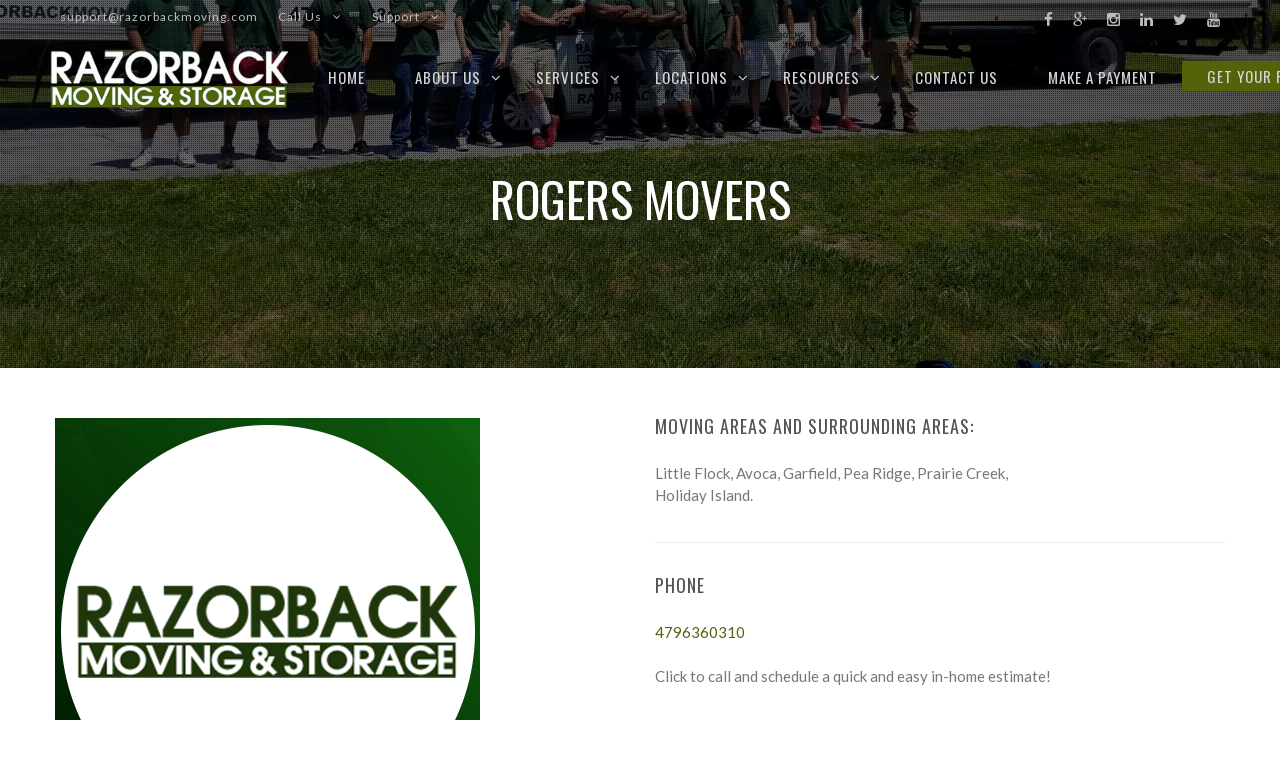

--- FILE ---
content_type: text/html; charset=UTF-8
request_url: https://www.razorbackmoving.com/rogers-movers/index.html
body_size: 29693
content:
<!DOCTYPE html>
<html lang="en" xmlns:og="https://opengraphprotocol.org/schema/" xmlns:fb="https://www.facebook.com/2008/fbml">
    <head>
        <meta charset="utf-8" />     
        <meta name="viewport" content="width=device-width, initial-scale=1.0, maximum-scale=1.0, user-scalable=no" />
        <meta http-equiv="X-UA-Compatible" content="IE=edge,chrome=1" />
        <title>Rogers Ar Movers | Long Distance Movers Rogers Ar | Movers Rogers Ar</title>
                        <link rel="icon" href="https://www.razorbackmoving.com/wp-content/uploads/2023/10/movers-near-me-geo-2.jpg" type="image/png" />
	            	    	    	    	                    <meta name='robots' content='index, follow, max-image-preview:large, max-snippet:-1, max-video-preview:-1' />
<script type="text/javascript">function rgmkInitGoogleMaps(){window.rgmkGoogleMapsCallback=true;try{jQuery(document).trigger("rgmkGoogleMapsLoad")}catch(err){}}</script>
	<!-- This site is optimized with the Yoast SEO plugin v26.8 - https://yoast.com/product/yoast-seo-wordpress/ -->
	<meta name="description" content="The best Rogers movers. Razorback Moving LLC is #1 in licensed &amp; insured Rogers moving companies for your next Home or Office move. CALL us now to book your next move! Best movers serving Fayetteville Ar, Bentonville Ar, Bella Vista Ar, Siloam Springs Ar, Springdale Ar." />
	<link rel="canonical" href="https://www.razorbackmoving.com/rogers-movers/index.html" />
	<meta property="og:locale" content="en_US" />
	<meta property="og:type" content="article" />
	<meta property="og:title" content="Rogers Ar Movers | Long Distance Movers Rogers Ar | Movers Rogers Ar" />
	<meta property="og:description" content="The best Rogers movers. Razorback Moving LLC is #1 in licensed &amp; insured Rogers moving companies for your next Home or Office move. CALL us now to book your next move! Best movers serving Fayetteville Ar, Bentonville Ar, Bella Vista Ar, Siloam Springs Ar, Springdale Ar." />
	<meta property="og:url" content="https://www.razorbackmoving.com/rogers-movers/index.html" />
	<meta property="og:site_name" content="Razorback Moving LLC" />
	<meta property="article:modified_time" content="2023-11-08T22:02:54+00:00" />
	<meta property="og:image" content="https://www.razorbackmoving.com/wp-content/uploads/2023/07/refferal-rate-3.png" />
	<meta property="og:image:width" content="300" />
	<meta property="og:image:height" content="212" />
	<meta property="og:image:type" content="image/png" />
	<meta name="twitter:card" content="summary_large_image" />
	<meta name="twitter:label1" content="Est. reading time" />
	<meta name="twitter:data1" content="4 minutes" />
	<script type="application/ld+json" class="yoast-schema-graph">{"@context":"https://schema.org","@graph":[{"@type":"WebPage","@id":"https://www.razorbackmoving.com/rogers-movers/index.html","url":"https://www.razorbackmoving.com/rogers-movers/index.html","name":"Rogers Ar Movers | Long Distance Movers Rogers Ar | Movers Rogers Ar","isPartOf":{"@id":"https://www.razorbackmoving.com/#website"},"primaryImageOfPage":{"@id":"https://www.razorbackmoving.com/rogers-movers/index.html#primaryimage"},"image":{"@id":"https://www.razorbackmoving.com/rogers-movers/index.html#primaryimage"},"thumbnailUrl":"https://www.razorbackmoving.com/wp-content/uploads/2023/07/refferal-rate-3.png","datePublished":"2018-11-20T16:12:29+00:00","dateModified":"2023-11-08T22:02:54+00:00","description":"The best Rogers movers. Razorback Moving LLC is #1 in licensed & insured Rogers moving companies for your next Home or Office move. CALL us now to book your next move! Best movers serving Fayetteville Ar, Bentonville Ar, Bella Vista Ar, Siloam Springs Ar, Springdale Ar.","breadcrumb":{"@id":"https://www.razorbackmoving.com/rogers-movers/index.html#breadcrumb"},"inLanguage":"en","potentialAction":[{"@type":"ReadAction","target":["https://www.razorbackmoving.com/rogers-movers/index.html"]}]},{"@type":"ImageObject","inLanguage":"en","@id":"https://www.razorbackmoving.com/rogers-movers/index.html#primaryimage","url":"https://www.razorbackmoving.com/wp-content/uploads/2023/07/refferal-rate-3.png","contentUrl":"https://www.razorbackmoving.com/wp-content/uploads/2023/07/refferal-rate-3.png","width":300,"height":212,"caption":"referral rate 3"},{"@type":"BreadcrumbList","@id":"https://www.razorbackmoving.com/rogers-movers/index.html#breadcrumb","itemListElement":[{"@type":"ListItem","position":1,"name":"Home","item":"https://www.razorbackmoving.com/"},{"@type":"ListItem","position":2,"name":"Rogers Movers","item":"https://www.razorbackmoving.com/rogers-movers.html"},{"@type":"ListItem","position":3,"name":"Rogers Movers"}]},{"@type":"WebSite","@id":"https://www.razorbackmoving.com/#website","url":"https://www.razorbackmoving.com/","name":"Razorback Moving LLC","description":"Voted #1 by our customers","potentialAction":[{"@type":"SearchAction","target":{"@type":"EntryPoint","urlTemplate":"https://www.razorbackmoving.com/?s={search_term_string}"},"query-input":{"@type":"PropertyValueSpecification","valueRequired":true,"valueName":"search_term_string"}}],"inLanguage":"en"}]}</script>
	<!-- / Yoast SEO plugin. -->


<link rel='dns-prefetch' href='//static.addtoany.com' />
<link rel='dns-prefetch' href='//maps.googleapis.com' />
<link rel='dns-prefetch' href='//cdn.jsdelivr.net' />
<link rel='dns-prefetch' href='//fonts.googleapis.com' />
<link rel="alternate" type="application/rss+xml" title="Razorback Moving LLC &raquo; Feed" href="https://www.razorbackmoving.com/feed/" />
<link rel="alternate" type="application/rss+xml" title="Razorback Moving LLC &raquo; Comments Feed" href="https://www.razorbackmoving.com/comments/feed/" />
<link rel="alternate" type="application/rss+xml" title="Razorback Moving LLC &raquo; Rogers Movers Comments Feed" href="https://www.razorbackmoving.com/rogers-movers/index.html/feed/" />
<link rel="alternate" title="oEmbed (JSON)" type="application/json+oembed" href="https://www.razorbackmoving.com/wp-json/oembed/1.0/embed?url=https%3A%2F%2Fwww.razorbackmoving.com%2Frogers-movers%2Findex.html" />
<link rel="alternate" title="oEmbed (XML)" type="text/xml+oembed" href="https://www.razorbackmoving.com/wp-json/oembed/1.0/embed?url=https%3A%2F%2Fwww.razorbackmoving.com%2Frogers-movers%2Findex.html&#038;format=xml" />
<meta property="og:title" content="Rogers Movers"/><meta property="og:url" content="https://www.razorbackmoving.com/rogers-movers/index.html"/><meta property="og:site_name" content="Razorback Moving LLC"/><meta property="og:type" content="article"/><meta property="og:image" content="https://www.razorbackmoving.com/wp-content/uploads/2023/07/refferal-rate-3.png"/><style id='wp-img-auto-sizes-contain-inline-css' type='text/css'>
img:is([sizes=auto i],[sizes^="auto," i]){contain-intrinsic-size:3000px 1500px}
/*# sourceURL=wp-img-auto-sizes-contain-inline-css */
</style>
<link rel='stylesheet' id='wp-customer-reviews-3-frontend-css' href='https://www.razorbackmoving.com/wp-content/plugins/wp-customer-reviews/css/wp-customer-reviews.css?ver=3.7.7' type='text/css' media='all' />
<style id='wp-emoji-styles-inline-css' type='text/css'>

	img.wp-smiley, img.emoji {
		display: inline !important;
		border: none !important;
		box-shadow: none !important;
		height: 1em !important;
		width: 1em !important;
		margin: 0 0.07em !important;
		vertical-align: -0.1em !important;
		background: none !important;
		padding: 0 !important;
	}
/*# sourceURL=wp-emoji-styles-inline-css */
</style>
<link rel='stylesheet' id='wp-block-library-css' href='https://www.razorbackmoving.com/wp-includes/css/dist/block-library/style.min.css?ver=d7b211e96aad52760f37164c416a704c' type='text/css' media='all' />
<style id='global-styles-inline-css' type='text/css'>
:root{--wp--preset--aspect-ratio--square: 1;--wp--preset--aspect-ratio--4-3: 4/3;--wp--preset--aspect-ratio--3-4: 3/4;--wp--preset--aspect-ratio--3-2: 3/2;--wp--preset--aspect-ratio--2-3: 2/3;--wp--preset--aspect-ratio--16-9: 16/9;--wp--preset--aspect-ratio--9-16: 9/16;--wp--preset--color--black: #000000;--wp--preset--color--cyan-bluish-gray: #abb8c3;--wp--preset--color--white: #ffffff;--wp--preset--color--pale-pink: #f78da7;--wp--preset--color--vivid-red: #cf2e2e;--wp--preset--color--luminous-vivid-orange: #ff6900;--wp--preset--color--luminous-vivid-amber: #fcb900;--wp--preset--color--light-green-cyan: #7bdcb5;--wp--preset--color--vivid-green-cyan: #00d084;--wp--preset--color--pale-cyan-blue: #8ed1fc;--wp--preset--color--vivid-cyan-blue: #0693e3;--wp--preset--color--vivid-purple: #9b51e0;--wp--preset--gradient--vivid-cyan-blue-to-vivid-purple: linear-gradient(135deg,rgb(6,147,227) 0%,rgb(155,81,224) 100%);--wp--preset--gradient--light-green-cyan-to-vivid-green-cyan: linear-gradient(135deg,rgb(122,220,180) 0%,rgb(0,208,130) 100%);--wp--preset--gradient--luminous-vivid-amber-to-luminous-vivid-orange: linear-gradient(135deg,rgb(252,185,0) 0%,rgb(255,105,0) 100%);--wp--preset--gradient--luminous-vivid-orange-to-vivid-red: linear-gradient(135deg,rgb(255,105,0) 0%,rgb(207,46,46) 100%);--wp--preset--gradient--very-light-gray-to-cyan-bluish-gray: linear-gradient(135deg,rgb(238,238,238) 0%,rgb(169,184,195) 100%);--wp--preset--gradient--cool-to-warm-spectrum: linear-gradient(135deg,rgb(74,234,220) 0%,rgb(151,120,209) 20%,rgb(207,42,186) 40%,rgb(238,44,130) 60%,rgb(251,105,98) 80%,rgb(254,248,76) 100%);--wp--preset--gradient--blush-light-purple: linear-gradient(135deg,rgb(255,206,236) 0%,rgb(152,150,240) 100%);--wp--preset--gradient--blush-bordeaux: linear-gradient(135deg,rgb(254,205,165) 0%,rgb(254,45,45) 50%,rgb(107,0,62) 100%);--wp--preset--gradient--luminous-dusk: linear-gradient(135deg,rgb(255,203,112) 0%,rgb(199,81,192) 50%,rgb(65,88,208) 100%);--wp--preset--gradient--pale-ocean: linear-gradient(135deg,rgb(255,245,203) 0%,rgb(182,227,212) 50%,rgb(51,167,181) 100%);--wp--preset--gradient--electric-grass: linear-gradient(135deg,rgb(202,248,128) 0%,rgb(113,206,126) 100%);--wp--preset--gradient--midnight: linear-gradient(135deg,rgb(2,3,129) 0%,rgb(40,116,252) 100%);--wp--preset--font-size--small: 13px;--wp--preset--font-size--medium: 20px;--wp--preset--font-size--large: 36px;--wp--preset--font-size--x-large: 42px;--wp--preset--spacing--20: 0.44rem;--wp--preset--spacing--30: 0.67rem;--wp--preset--spacing--40: 1rem;--wp--preset--spacing--50: 1.5rem;--wp--preset--spacing--60: 2.25rem;--wp--preset--spacing--70: 3.38rem;--wp--preset--spacing--80: 5.06rem;--wp--preset--shadow--natural: 6px 6px 9px rgba(0, 0, 0, 0.2);--wp--preset--shadow--deep: 12px 12px 50px rgba(0, 0, 0, 0.4);--wp--preset--shadow--sharp: 6px 6px 0px rgba(0, 0, 0, 0.2);--wp--preset--shadow--outlined: 6px 6px 0px -3px rgb(255, 255, 255), 6px 6px rgb(0, 0, 0);--wp--preset--shadow--crisp: 6px 6px 0px rgb(0, 0, 0);}:where(.is-layout-flex){gap: 0.5em;}:where(.is-layout-grid){gap: 0.5em;}body .is-layout-flex{display: flex;}.is-layout-flex{flex-wrap: wrap;align-items: center;}.is-layout-flex > :is(*, div){margin: 0;}body .is-layout-grid{display: grid;}.is-layout-grid > :is(*, div){margin: 0;}:where(.wp-block-columns.is-layout-flex){gap: 2em;}:where(.wp-block-columns.is-layout-grid){gap: 2em;}:where(.wp-block-post-template.is-layout-flex){gap: 1.25em;}:where(.wp-block-post-template.is-layout-grid){gap: 1.25em;}.has-black-color{color: var(--wp--preset--color--black) !important;}.has-cyan-bluish-gray-color{color: var(--wp--preset--color--cyan-bluish-gray) !important;}.has-white-color{color: var(--wp--preset--color--white) !important;}.has-pale-pink-color{color: var(--wp--preset--color--pale-pink) !important;}.has-vivid-red-color{color: var(--wp--preset--color--vivid-red) !important;}.has-luminous-vivid-orange-color{color: var(--wp--preset--color--luminous-vivid-orange) !important;}.has-luminous-vivid-amber-color{color: var(--wp--preset--color--luminous-vivid-amber) !important;}.has-light-green-cyan-color{color: var(--wp--preset--color--light-green-cyan) !important;}.has-vivid-green-cyan-color{color: var(--wp--preset--color--vivid-green-cyan) !important;}.has-pale-cyan-blue-color{color: var(--wp--preset--color--pale-cyan-blue) !important;}.has-vivid-cyan-blue-color{color: var(--wp--preset--color--vivid-cyan-blue) !important;}.has-vivid-purple-color{color: var(--wp--preset--color--vivid-purple) !important;}.has-black-background-color{background-color: var(--wp--preset--color--black) !important;}.has-cyan-bluish-gray-background-color{background-color: var(--wp--preset--color--cyan-bluish-gray) !important;}.has-white-background-color{background-color: var(--wp--preset--color--white) !important;}.has-pale-pink-background-color{background-color: var(--wp--preset--color--pale-pink) !important;}.has-vivid-red-background-color{background-color: var(--wp--preset--color--vivid-red) !important;}.has-luminous-vivid-orange-background-color{background-color: var(--wp--preset--color--luminous-vivid-orange) !important;}.has-luminous-vivid-amber-background-color{background-color: var(--wp--preset--color--luminous-vivid-amber) !important;}.has-light-green-cyan-background-color{background-color: var(--wp--preset--color--light-green-cyan) !important;}.has-vivid-green-cyan-background-color{background-color: var(--wp--preset--color--vivid-green-cyan) !important;}.has-pale-cyan-blue-background-color{background-color: var(--wp--preset--color--pale-cyan-blue) !important;}.has-vivid-cyan-blue-background-color{background-color: var(--wp--preset--color--vivid-cyan-blue) !important;}.has-vivid-purple-background-color{background-color: var(--wp--preset--color--vivid-purple) !important;}.has-black-border-color{border-color: var(--wp--preset--color--black) !important;}.has-cyan-bluish-gray-border-color{border-color: var(--wp--preset--color--cyan-bluish-gray) !important;}.has-white-border-color{border-color: var(--wp--preset--color--white) !important;}.has-pale-pink-border-color{border-color: var(--wp--preset--color--pale-pink) !important;}.has-vivid-red-border-color{border-color: var(--wp--preset--color--vivid-red) !important;}.has-luminous-vivid-orange-border-color{border-color: var(--wp--preset--color--luminous-vivid-orange) !important;}.has-luminous-vivid-amber-border-color{border-color: var(--wp--preset--color--luminous-vivid-amber) !important;}.has-light-green-cyan-border-color{border-color: var(--wp--preset--color--light-green-cyan) !important;}.has-vivid-green-cyan-border-color{border-color: var(--wp--preset--color--vivid-green-cyan) !important;}.has-pale-cyan-blue-border-color{border-color: var(--wp--preset--color--pale-cyan-blue) !important;}.has-vivid-cyan-blue-border-color{border-color: var(--wp--preset--color--vivid-cyan-blue) !important;}.has-vivid-purple-border-color{border-color: var(--wp--preset--color--vivid-purple) !important;}.has-vivid-cyan-blue-to-vivid-purple-gradient-background{background: var(--wp--preset--gradient--vivid-cyan-blue-to-vivid-purple) !important;}.has-light-green-cyan-to-vivid-green-cyan-gradient-background{background: var(--wp--preset--gradient--light-green-cyan-to-vivid-green-cyan) !important;}.has-luminous-vivid-amber-to-luminous-vivid-orange-gradient-background{background: var(--wp--preset--gradient--luminous-vivid-amber-to-luminous-vivid-orange) !important;}.has-luminous-vivid-orange-to-vivid-red-gradient-background{background: var(--wp--preset--gradient--luminous-vivid-orange-to-vivid-red) !important;}.has-very-light-gray-to-cyan-bluish-gray-gradient-background{background: var(--wp--preset--gradient--very-light-gray-to-cyan-bluish-gray) !important;}.has-cool-to-warm-spectrum-gradient-background{background: var(--wp--preset--gradient--cool-to-warm-spectrum) !important;}.has-blush-light-purple-gradient-background{background: var(--wp--preset--gradient--blush-light-purple) !important;}.has-blush-bordeaux-gradient-background{background: var(--wp--preset--gradient--blush-bordeaux) !important;}.has-luminous-dusk-gradient-background{background: var(--wp--preset--gradient--luminous-dusk) !important;}.has-pale-ocean-gradient-background{background: var(--wp--preset--gradient--pale-ocean) !important;}.has-electric-grass-gradient-background{background: var(--wp--preset--gradient--electric-grass) !important;}.has-midnight-gradient-background{background: var(--wp--preset--gradient--midnight) !important;}.has-small-font-size{font-size: var(--wp--preset--font-size--small) !important;}.has-medium-font-size{font-size: var(--wp--preset--font-size--medium) !important;}.has-large-font-size{font-size: var(--wp--preset--font-size--large) !important;}.has-x-large-font-size{font-size: var(--wp--preset--font-size--x-large) !important;}
/*# sourceURL=global-styles-inline-css */
</style>

<style id='classic-theme-styles-inline-css' type='text/css'>
/*! This file is auto-generated */
.wp-block-button__link{color:#fff;background-color:#32373c;border-radius:9999px;box-shadow:none;text-decoration:none;padding:calc(.667em + 2px) calc(1.333em + 2px);font-size:1.125em}.wp-block-file__button{background:#32373c;color:#fff;text-decoration:none}
/*# sourceURL=/wp-includes/css/classic-themes.min.css */
</style>
<link rel='stylesheet' id='contact-form-7-css' href='https://www.razorbackmoving.com/wp-content/plugins/contact-form-7/includes/css/styles.css?ver=6.1.4' type='text/css' media='all' />
<style id='contact-form-7-inline-css' type='text/css'>
.wpcf7 .wpcf7-recaptcha iframe {margin-bottom: 0;}.wpcf7 .wpcf7-recaptcha[data-align="center"] > div {margin: 0 auto;}.wpcf7 .wpcf7-recaptcha[data-align="right"] > div {margin: 0 0 0 auto;}
/*# sourceURL=contact-form-7-inline-css */
</style>
<link rel='stylesheet' id='cf7msm_styles-css' href='https://www.razorbackmoving.com/wp-content/plugins/contact-form-7-multi-step-module/resources/cf7msm.css?ver=4.5' type='text/css' media='all' />
<link rel='stylesheet' id='foobox-free-min-css' href='https://www.razorbackmoving.com/wp-content/plugins/foobox-image-lightbox/free/css/foobox.free.min.css?ver=2.7.41' type='text/css' media='all' />
<link rel='stylesheet' id='tp_twitter_plugin_css-css' href='https://www.razorbackmoving.com/wp-content/plugins/recent-tweets-widget/tp_twitter_plugin.css?ver=1.0' type='text/css' media='screen' />
<link rel='stylesheet' id='rs-plugin-settings-css' href='https://www.razorbackmoving.com/wp-content/plugins/revslider/public/assets/css/rs6.css?ver=6.4.11' type='text/css' media='all' />
<style id='rs-plugin-settings-inline-css' type='text/css'>
.tp-caption a{color:#ff7302;text-shadow:none;-webkit-transition:all 0.2s ease-out;-moz-transition:all 0.2s ease-out;-o-transition:all 0.2s ease-out;-ms-transition:all 0.2s ease-out}.tp-caption a:hover{color:#ffa902}.tp-caption a{color:#ff7302;text-shadow:none;-webkit-transition:all 0.2s ease-out;-moz-transition:all 0.2s ease-out;-o-transition:all 0.2s ease-out;-ms-transition:all 0.2s ease-out}.tp-caption a:hover{color:#ffa902}
/*# sourceURL=rs-plugin-settings-inline-css */
</style>
<link rel='stylesheet' id='wpsm_team_b-font-awesome-front-css' href='https://www.razorbackmoving.com/wp-content/plugins/testimonial-pro/assets/css/font-awesome/css/font-awesome.min.css?ver=d7b211e96aad52760f37164c416a704c' type='text/css' media='all' />
<link rel='stylesheet' id='wpsm_team_b_bootstrap-front-css' href='https://www.razorbackmoving.com/wp-content/plugins/testimonial-pro/assets/css/bootstrap-front.css?ver=d7b211e96aad52760f37164c416a704c' type='text/css' media='all' />
<link rel='stylesheet' id='wpsm_testi_pro_bootstrap-front-css' href='https://www.razorbackmoving.com/wp-content/plugins/testimonial-pro/assets/css/bootstrap-front.css?ver=d7b211e96aad52760f37164c416a704c' type='text/css' media='all' />
<link rel='stylesheet' id='wpsm_testi_pro-font-awesome-front-css' href='https://www.razorbackmoving.com/wp-content/plugins/testimonial-pro/assets/css/font-awesome/css/font-awesome.min.css?ver=d7b211e96aad52760f37164c416a704c' type='text/css' media='all' />
<link rel='stylesheet' id='wpsm_testi_pro_star-css-front-css' href='https://www.razorbackmoving.com/wp-content/plugins/testimonial-pro/assets/css/star-rating.css?ver=d7b211e96aad52760f37164c416a704c' type='text/css' media='all' />
<link rel='stylesheet' id='wpsm_testi_pro_carousel-theme-css-css' href='https://www.razorbackmoving.com/wp-content/plugins/testimonial-pro/assets/css/owl.theme.default.css?ver=d7b211e96aad52760f37164c416a704c' type='text/css' media='all' />
<link rel='stylesheet' id='wpsm_testi_pro_isotope-css-css' href='https://www.razorbackmoving.com/wp-content/plugins/testimonial-pro/assets/css/isotope-style.css?ver=d7b211e96aad52760f37164c416a704c' type='text/css' media='all' />
<link rel='stylesheet' id='wpsm_testi_pro_slick-css-css' href='https://www.razorbackmoving.com/wp-content/plugins/testimonial-pro/assets/css/slick.css?ver=d7b211e96aad52760f37164c416a704c' type='text/css' media='all' />
<link rel='stylesheet' id='grw-public-main-css-css' href='https://www.razorbackmoving.com/wp-content/plugins/widget-google-reviews/assets/css/public-main.css?ver=d7b211e96aad52760f37164c416a704c.4' type='text/css' media='all' />
<link rel='stylesheet' id='vela-css' href='https://www.razorbackmoving.com/wp-content/themes/Vela/style.css' type='text/css' media='all' />
<link rel='stylesheet' id='font-awesome-css' href='https://www.razorbackmoving.com/wp-content/themes/Vela/css/font-awesome.min.css?ver=4.3.0' type='text/css' media='all' />
<link rel='stylesheet' id='bootstrap-css' href='https://www.razorbackmoving.com/wp-content/themes/Vela/css/bootstrap.min.css' type='text/css' media='all' />
<link rel='stylesheet' id='owl-carousel-css' href='https://www.razorbackmoving.com/wp-content/themes/Vela/css/owl.carousel.min.css' type='text/css' media='all' />
<link rel='stylesheet' id='flexslider-css' href='https://www.razorbackmoving.com/wp-content/themes/Vela/css/flexslider.min.css' type='text/css' media='all' />
<link rel='stylesheet' id='prettyphoto-css' href='https://www.razorbackmoving.com/wp-content/themes/Vela/css/prettyPhoto.min.css' type='text/css' media='all' />
<link rel='stylesheet' id='js_composer_front-css' href='https://www.razorbackmoving.com/wp-content/plugins/js_composer/assets/css/js_composer.css?ver=4.5.3' type='text/css' media='all' />
<link rel='stylesheet' id='vela-animation-css' href='https://www.razorbackmoving.com/wp-content/themes/Vela/css/animation.min.css' type='text/css' media='all' />
<link rel='stylesheet' id='vela-theme-css' href='https://www.razorbackmoving.com/wp-content/themes/Vela/css/vela.min.css?ver=1.5.5' type='text/css' media='all' />
<link rel='stylesheet' id='vela-responsive-css' href='https://www.razorbackmoving.com/wp-content/themes/Vela/css/responsive.min.css' type='text/css' media='all' />
<link rel='stylesheet' id='addtoany-css' href='https://www.razorbackmoving.com/wp-content/plugins/add-to-any/addtoany.min.css?ver=1.16' type='text/css' media='all' />
<link rel='stylesheet' id='redux-google-fonts-wyde_options-css' href='https://fonts.googleapis.com/css?family=Lato%3A100%2C300%2C400%2C700%2C900%2C100italic%2C300italic%2C400italic%2C700italic%2C900italic%7COswald%3A300%2C400%2C700&#038;ver=1750710566' type='text/css' media='all' />
<link rel='stylesheet' id='my-custom-plugin-style-css' href='https://www.razorbackmoving.com/wp-content/plugins/custom-vc-elements-enviromental/assets/css/style.css?ver=1.0' type='text/css' media='all' />
<link rel='stylesheet' id='my-custom-plugin-style-wos-css' href='https://www.razorbackmoving.com/wp-content/plugins/custom-vc-elements-razor/assets/css/style.css?ver=1.4' type='text/css' media='all' />
<link rel='stylesheet' id='my-custom-plugin-owl-style-css' href='https://www.razorbackmoving.com/wp-content/plugins/custom-vc-elements-razor/assets/css/owl.carousel.css?ver=1.2' type='text/css' media='all' />
<link rel='stylesheet' id='my-custom-plugin-owl-default-style-css' href='https://www.razorbackmoving.com/wp-content/plugins/custom-vc-elements-razor/assets/css/owl.theme.default.css?ver=1.2' type='text/css' media='all' />
<link rel='stylesheet' id='fancybox-style-css' href='https://cdn.jsdelivr.net/npm/@fancyapps/ui/dist/fancybox.css' type='text/css' media='all' />
<script type="text/javascript" src="https://www.razorbackmoving.com/wp-content/plugins/jquery-updater/js/jquery-4.0.0.min.js?ver=4.0.0" id="jquery-core-js"></script>
<script type="text/javascript" src="https://www.razorbackmoving.com/wp-content/plugins/jquery-updater/js/jquery-migrate-3.6.0.min.js?ver=3.6.0" id="jquery-migrate-js"></script>
<script type="text/javascript" src="https://www.razorbackmoving.com/wp-content/plugins/wp-customer-reviews/js/wp-customer-reviews.js?ver=3.7.7" id="wp-customer-reviews-3-frontend-js"></script>
<script type="text/javascript" id="addtoany-core-js-before">
/* <![CDATA[ */
window.a2a_config=window.a2a_config||{};a2a_config.callbacks=[];a2a_config.overlays=[];a2a_config.templates={};

//# sourceURL=addtoany-core-js-before
/* ]]> */
</script>
<script type="text/javascript" defer src="https://static.addtoany.com/menu/page.js" id="addtoany-core-js"></script>
<script type="text/javascript" defer src="https://www.razorbackmoving.com/wp-content/plugins/add-to-any/addtoany.min.js?ver=1.1" id="addtoany-jquery-js"></script>
<script type="text/javascript" src="https://www.razorbackmoving.com/wp-content/plugins/revslider/public/assets/js/rbtools.min.js?ver=6.4.8" id="tp-tools-js"></script>
<script type="text/javascript" src="https://www.razorbackmoving.com/wp-content/plugins/revslider/public/assets/js/rs6.min.js?ver=6.4.11" id="revmin-js"></script>
<script type="text/javascript" src="https://www.razorbackmoving.com/wp-content/plugins/testimonial-pro/assets/js/owl.carousel.min.js?ver=d7b211e96aad52760f37164c416a704c" id="wpsm_testi_pro-carousel-js-js"></script>
<script type="text/javascript" src="https://www.razorbackmoving.com/wp-content/plugins/testimonial-pro/assets/js/jquery.isotope.js?ver=d7b211e96aad52760f37164c416a704c" id="wpsm_testi_pro-main-isotop-js-js"></script>
<script type="text/javascript" src="https://www.razorbackmoving.com/wp-content/plugins/testimonial-pro/assets/js/star-rating.js?ver=d7b211e96aad52760f37164c416a704c" id="wpsm_testi_pro-star-front-js-js"></script>
<script type="text/javascript" src="https://www.razorbackmoving.com/wp-content/plugins/testimonial-pro/assets/js/slick.min.js?ver=d7b211e96aad52760f37164c416a704c" id="wpsm_count_pro_index-slickminjs-js"></script>
<script type="text/javascript" defer="defer" src="https://www.razorbackmoving.com/wp-content/plugins/widget-google-reviews/assets/js/public-main.js?ver=d7b211e96aad52760f37164c416a704c.4" id="grw-public-main-js-js"></script>
<script type="text/javascript" src="https://www.razorbackmoving.com/wp-content/themes/Vela/js/modernizr.js" id="modernizr-js"></script>
<script type="text/javascript" id="foobox-free-min-js-before">
/* <![CDATA[ */
/* Run FooBox FREE (v2.7.41) */
var FOOBOX = window.FOOBOX = {
	ready: true,
	disableOthers: false,
	o: {wordpress: { enabled: true }, countMessage:'image %index of %total', captions: { dataTitle: ["captionTitle","title","enviraCaption"], dataDesc: ["captionDesc","description"] }, rel: '', excludes:'.fbx-link,.nofoobox,.nolightbox,a[href*="pinterest.com/pin/create/button/"]', affiliate : { enabled: false }},
	selectors: [
		".foogallery-container.foogallery-lightbox-foobox", ".foogallery-container.foogallery-lightbox-foobox-free", ".gallery", ".wp-block-gallery", ".wp-caption", ".wp-block-image", "a:has(img[class*=wp-image-])", ".foobox"
	],
	pre: function( $ ){
		// Custom JavaScript (Pre)
		
	},
	post: function( $ ){
		// Custom JavaScript (Post)
		
		// Custom Captions Code
		
	},
	custom: function( $ ){
		// Custom Extra JS
		
	}
};
//# sourceURL=foobox-free-min-js-before
/* ]]> */
</script>
<script type="text/javascript" src="https://www.razorbackmoving.com/wp-content/plugins/foobox-image-lightbox/free/js/foobox.free.min.js?ver=2.7.41" id="foobox-free-min-js"></script>
<link rel="https://api.w.org/" href="https://www.razorbackmoving.com/wp-json/" /><link rel="alternate" title="JSON" type="application/json" href="https://www.razorbackmoving.com/wp-json/wp/v2/pages/5552" /><link rel="EditURI" type="application/rsd+xml" title="RSD" href="https://www.razorbackmoving.com/xmlrpc.php?rsd" />
<!-- start Simple Custom CSS and JS -->
<style type="text/css">
/* Add your CSS code here.

For example:
.example {
    color: red;
}

For brushing up on your CSS knowledge, check out http://www.w3schools.com/css/css_syntax.asp

End of comment */ 

.stickyrow {
    position: relative;
    display: flex;
    align-items: flex-start;
}

.leftcol {
    width: 66.666%; /* Adjust to match your layout */
}

.rightcol {
    width: 33.333%;
    position: relative;
}

.rightcol-inner {
    position: relative;
    width: 100%;
}

.rightcol-inner.stuckrow {
    position: fixed;
    top: 15%; /* Adjust if you have a header */
    width: 359.98px;
}

.rightcol-inner.stuckrow-stop {
    position: absolute;
    bottom: 0;
    top: auto;
}

@media only screen and (max-width: 767px){
	.rightcol, .stickyrow{
		width:100% !important;
	}
}</style>
<!-- end Simple Custom CSS and JS -->
<!-- start Simple Custom CSS and JS -->
<style type="text/css">
/* Add your CSS code here.

For example:
.example {
    color: red;
}

For brushing up on your CSS knowledge, check out http://www.w3schools.com/css/css_syntax.asp

End of comment */ 

.show {
    display: block!important;
}
[id^="pum-"] {
    display: none !important;
}</style>
<!-- end Simple Custom CSS and JS -->
<script>
  (function(i,s,o,g,r,a,m){i['GoogleAnalyticsObject']=r;i[r]=i[r]||function(){
  (i[r].q=i[r].q||[]).push(arguments)},i[r].l=1*new Date();a=s.createElement(o),
  m=s.getElementsByTagName(o)[0];a.async=1;a.src=g;m.parentNode.insertBefore(a,m)
  })(window,document,'script','//www.google-analytics.com/analytics.js','ga');

  ga('create', 'UA-61310708-1', 'auto');
  ga('send', 'pageview');

</script><!-- Google Tag Manager -->
<script>(function(w,d,s,l,i){w[l]=w[l]||[];w[l].push({'gtm.start':
new Date().getTime(),event:'gtm.js'});var f=d.getElementsByTagName(s)[0],
j=d.createElement(s),dl=l!='dataLayer'?'&l='+l:'';j.async=true;j.src=
'https://www.googletagmanager.com/gtm.js?id='+i+dl;f.parentNode.insertBefore(j,f);
})(window,document,'script','dataLayer','GTM-NNPJGKMZ');</script>
<!-- End Google Tag Manager -->


<meta name="ahrefs-site-verification" content="c542502570a8a15f9c027dfa3b272b05802a9db907a8b35ceaa9e19532a2b748">

<meta name="ahrefs-site-verification" content="c542502570a8a15f9c027dfa3b272b05802a9db907a8b35ceaa9e19532a2b748"><link rel="publisher" href="https://plus.google.com/+RazorbackMovingLLCRogers/posts"/>

<!-- meta -->
<META NAME="description" CONTENT="The best Rogers movers. Razorback Moving LLC is #1 in licensed & insured Rogers moving companies for your next Home or Office move. CALL us now to book your next move! Best movers serving Fayetteville Ar, Bentonville Ar, Bella Vista Ar, Siloam Springs Ar, Springdale Ar.">
<META NAME="keywords" CONTENT="movers Rogers ar, movers in Rogers ar, moving company, moving companies in Rogers ar, Rogers movers, Rogers ar movers, long distance movers, long distance moving companies, long distance movers Rogers ar, movers, piano movers Rogers ar, movers bentonville ar, movers fayetteville ar, moving companies in fayetteville ar, movers springdale, springdale ar movers, springdale movers">
<META NAME="author" CONTENT="Razorback Moving LLC Rogers">
<META NAME="subject" CONTENT="Razorback Moving LLC Rogers">
<META NAME="Geography" CONTENT="3801 W Locust St., Rogers, Arkansas 72756, United States">
<META NAME="Language" CONTENT="English">
<META HTTP-EQUIV="CACHE-CONTROL" CONTENT="PUBLIC">
<META NAME="Copyright" CONTENT="Razorback Moving LLC Rogers">
<META NAME="Designer" CONTENT="Razorback Moving LLC Rogers">
<META NAME="Publisher" CONTENT="Razorback Moving LLC Rogers">
<META NAME="Revisit-After" CONTENT="7 days">
<META NAME="distribution" CONTENT="Global">
<META NAME="Robots" CONTENT="INDEX,FOLLOW">
<META NAME="zipcode" CONTENT="72756">
<META NAME="state" CONTENT="AR">
<META NAME="city" CONTENT="Rogers">
<META NAME="phone" CONTENT="479 636 0310">
<META NAME="URL" CONTENT="http://www.razorbackmoving/rogers-movers/index.html.com">
<META NAME="country" CONTENT="US">
<meta name="DC.title" content="Rogers Mover Moving, Storage and relocation services in Rogers Arkansas" />
<meta name="DC.description" content="The best Rogers movers. Razorback Moving LLC is #1 in licensed & insured Rogers moving companies for your next Home or Office move. CALL us now to book your next move! Best movers serving Fayetteville Ar, Bentonville Ar, Bella Vista Ar, Siloam Springs Ar, Springdale Ar." />
<meta name="DC.date" content="2015-11-06" />
<meta name="DC.format" content="text/html" />
<meta name="DC.contributor" content="Razorback Moving LLC Rogers" />
<meta name="DC.language" content="en" />
<meta name="geo.region" content="US-AR" />
<meta name="geo.placename" content="Rogers" />
<meta name="geo.position" content="36.3397830;-94.1724530" />
<meta name="ICBM" content="36.3397830;-94.1724530" />
<title>Rogers Ar Movers | Long Distance Movers Rogers Ar | Movers Rogers Ar</title>                                                                      <style type="text/css" id="simple-css-output">#header .nav-wrapper > #nav > ul > li > a { color: #D3D3D3;}body { word-break: break-word;}iframe{max-width: 100% !important;}#header .nav-wrapper > #nav .current-menu-item a { color: #2a5408;}ul.wpb_tabs_nav.ui-tabs-nav.vc_clearfix.ui-helper-reset.ui-helper-clearfix.ui-widget-header.ui-corner-all { border: 1px solid #aaa; background: #ccc url(https://ajax.googleapis.com/ajax/libs/jqueryui/1.11.4/themes/smoothness/images/ui-bg_highlight-soft_75_cccccc_1x100.png) 50% 50% repeat-x; color: #222; font-weight: bold;}.wpb_content_element.wpb_tabs .wpb_tour_tabs_wrapper .wpb_tab { padding: 33px 15px; background: #fff !important; border: solid 1px #b3b3b3ee;}}.wpb_tabs .wpb_tabs_nav li { margin-right: 3px;}.hm-test p { color: #fff;}.hm-test i.post-format-icon.fa.fa-quote-right { color: #fff;}.hm-test .testimonial-content { border: none;}.hm-test .testimonial-name h4 { color: #fff;}.testimonial-meta .image-border { position: relative !important; float: left; max-width: 300px !important; height: auto !important; margin-right: 22px;}.phone_number a { color: #e11f26 !important;}.service-list li { margin-bottom: 10px;}a.button:after, a.ghost-button:after, button:after{top:30%;}input[type=date] { line-height: 34px; width: 100%; height: 40px !important;}.wpcf7-form label,.dropdown-select,select{ width: 100%;}.caldera_forms_form h2{ font-size:25px; color:#000 !important}.caldera_forms_form .row{ margin-bottom: 15px}.icon-left.icon-small.border-square .box-icon, .icon-right.icon-small.border-square .box-icon { padding-top: 0;}.border-square .icon-wrapper,.border-square .icon-wrapper i{ transform: rotate(0);-ms-transform: rotate(0);-webkit-transform: rotate(0);}.ft-menu li, .ft-menu li a { color: #757575 !important;}a#gotoTop { position: fixed; bottom: 15px; right: 15px; width: 50px; height: 50px; background: rgba(0,0,0,0.5); z-index: 999; text-align: center; line-height: 50px; font-size: 20px; color: #fff; display:none}.wos-employ-form .col-sm-4,.wos-employ-form .col-sm-6,.wos-employ-form .col-sm-12{ margin-bottom:15px}.wos-employ-form label{ margin-bottom:5px}[data-icon]:before{ display:none;}@media all and ( max-width: 767px ){ .tp-bgimg.defaultimg{ background-position: center center !important; }}div.AuthorizeNetSeal{ width: 100% !important; background: #3a3e41;}.wos-section-title{font-family: Oswald,Arial,Helvetica,sans-serif;line-height: 52px;font-weight: 400;font-size:40px;}.topBottomPadding{padding:20px 0;}.section-text{ font-family: Lato,Arial,Helvetica,sans-serif; line-height: 22px; font-weight: 400; font-size: 15px; color:#777; }.alignCenter{text-align:center;}.colorGreen{color:#536309}.colorgray{color:#545454;}.bottomMargin{margin-bottom:30px;}.margin-none{margin:0;} .item-title{ padding: 7px 0; margin-bottom: 20px; display: block; letter-spacing: 1px; text-transform: uppercase; font-family: Oswald,Arial,Helvetica,sans-serif; line-height: 28px; font-weight: 400; font-size: 22px; } .fontBold{font-weight:bold;} .items{margin-bottom:20px;} .borderBottom{border-bottom: 1px solid #536309;}/*ebebeb*/ .donation-detail{padding:25px 0;} .info-form .form-control{ width: 100%; height: 51px; padding: 0 17px; margin: 0px; border: 1px solid #f6f6f5; border-radius: 13px; color: #231f20; font: 18px/51px 'helveticaneue_lc'; background: #eeeded; } .subscription-label{position:relative;padding-left:10px; margin-top: -5px;} .subscription-check{position:absolute;left:0;} .topBorder{border-top: 1px solid #536309;} .pickupFormAction{text-align:center;padding:25px 0;} .pickupFormBtn{border-color:#536309 !important;background-color:#536309 !important;color:#fff !important; text-align: center; border-width: 2px; padding: 8px 80px !important; margin: 5px 0;border-radius:37px; letter-spacing: 1px; font-weight:400;font-size:52px; margin-left:15px; width:420px; max-width:100%; height: 80px; border:2px solid #536309; }.pickupFormBtn.small { font-size: 15px !important; display: inline-block; height: auto; width: 215px !important; padding: 7px 3px !important; margin:0 7px !important} .pickupFormBtn:hover{border:2px solid #536309;background-color:transparent;color:#536309;text-decoration:none;} .formText{ color:#545454; font-family: Oswald,Arial,Helvetica,sans-serif; letter-spacing:1px; line-height:1.5; font-weight:400; font-size:18px; } .p-bottom{ padding-bottom:30px;} .socialIcons{border-color:#536309;background-color:#536309;color:#fff;display:inline-block; width:50px; height:50px; text-align: center; border-width: 2px; margin: 5px 0;border-radius:100%; font-weight:400;font-size:22px; margin-left:15px; line-height: 48px;}.socialIcons:hover{border:2px solid #536309;background-color:transparent;color:#536309;text-decoration:none;}.inlineBlock{display:inline-block;}.subscription,.items :not(:required) input[type=checkbox], .subscription,.items :not(:required) input[type=radio]{margin: 0 10px 0 0;}.wpcf7-form .subscription,.items label, .subscription,.items .dropdown-select, .subscription,.items select{width:auto;}.items br{display:none;}.donationg-text .section-text br{display:none;}.wpcf7-form .donationg-text .section-text label, .dropdown-select, select{width:auto;}.donationg-text .section-text :not(:required) input[type=checkbox], :not(:required) input[type=radio] {margin: 0 10px 0 0;}.wos-formBg { background: #2a5408; padding: 30px 0; margin-bottom: 60px;}.wos-formBg *{ color:#fff}.wpcf7-list-item{ margin: 0 0 15px 0 !important; display: block !important;}.wpcf7-form .donationg-text .section-text label, .dropdown-select, select { width: 100%;}.section.full.wos-fullwidth .container { width: 1170px; max-width:100%; margin: 0 auto!important; padding: 0 15px !important;}.section.full.wos-fullwidth > .container { width: 100%; padding: 0 !important;}.section.wos-fullwidth.full{ margin-top:-95px}body.page-id-6360 .mask.mask-bottom { border-left-color: #2a5408 !important; border-right-color: #2a5408 !important;}.wos-formBg .borderBottom { border-bottom-color: #fff;}.JointheSociety :not(:required) input[type=checkbox],.Signuptoreceive :not(:required) input[type=checkbox]{ position: absolute; left: -35px}.wos-sep { height: 3px; background: #536309;}body.page-template-page-donationform .section { padding-top: 50px;}.wos-noBorder,.wos-noBorder td{ border:0 !important}.wos-centerAlign{ display: table !important; margin-left: auto !important; margin-right: auto !important;}.wos-inlineBlock{ display: inline-block !important;}@media all and ( max-width: 1024px ){ .section.wos-fullwidth.full { margin-top: -180px; } #datepicker{ width:100% !important }}@media all and ( max-width: 767px ){ .mejs-fullscreen-button>button{display:none !important} .section.wos-fullwidth.full { margin-top: -120px; } .JointheSociety :not(:required) input[type=checkbox], .Signuptoreceive :not(:required) input[type=checkbox]{ left: 0 } .JointheSociety .span.wpcf7-list-item-label{ padding-left: 38px; display: inline-block; } .wrapperAppointmentForm{ display: block !important; } .btn-info{ white-space: normal; } .btn-info span{ display:block } #header.mobile .header-top{ display:block } #header.mobile .header-top .header-right{ display:none; } #header.mobile .header-top .header-left .top-nav > ul > li > a { color: #fff; } #header.mobile .header-top .header-left ul li:first-child{ display:none } #header.sticky.fixed { background: #325278 !important; }}.section-title{color:#536309;text-align:center; font-family: Oswald,Arial,Helvetica,sans-serif; line-height: 40px; font-weight: 400; font-size: 27px; text-transform: uppercase;}.section-para{ font-family: Lato,Arial,Helvetica,sans-serif; line-height: 22px; font-weight: 400; font-size: 15px;color:#777} .align-center{text-align:center;}.tips-title{ font-family: Lato,Arial,Helvetica,sans-serif; line-height: 22px; font-weight: 400; font-size: 22px; color:#777; margin-bottom:25px; }.sbmt-appointment{ border-color: #536309; background-color: #536309;color: #fff; text-transform: uppercase; text-align: center; border-width: 2px; padding: 5px 20px; margin: 5px 0;} .sbmt-appointment:hover{border-color: #536309; color: #536309;background:transparent;}.btn-info:not(:disabled):not(.disabled).active, .btn-info:not(:disabled):not(.disabled):active, .show>.btn-info.dropdown-toggle{ background-color: #536309; border-color: #536309;} .btn-info:focus{background-color: #536309; border-color: #536309;}.btn-primary:focus{background-color: #536309; border-color: #536309;}.btn-info { display: block; background: #b0b0b0; border-color: #b0b0b0; margin-bottom: 12px; text-align: left; font-family: Lato,Arial,Helvetica,sans-serif; line-height: 22px; font-weight: 500; font-size: 15px; color: #fff;}.btn-info:hover { background: #536309; border-color: #536309;}.tab-content { border: solid 1px #b3b3b3ee; padding: 33px 15px; font-size: 15px; color: #777;}.wrapperAppointmentForm { max-width: 900px; margin: 0 auto; display: table;}#datepicker { width: 661px; margin: 0 auto; display: table; padding-left: 40px; margin-bottom: 15px;}.centerElement{margin: 0 auto; display: table;}.fade.active.show{opacity:1 !important;}.reschedule{text-transform: uppercase; text-align: center; border-width: 2px; padding: 5px 20px; margin: 5px 0;background:#536309;color:#fff;border-color:#536309;margin-left: 7px} .reschedule:hover{background-color:transparent;border-color:#536309;color:#536309;}.reschedule-link{margin:0 auto;display:table;}.nav-tabs>li{ margin-right: 5px;}.nav-tabs>li>.wpcf7-form-control{ background: transparent; color: #536309;}.nav-tabs>li.active>.wpcf7-form-control{ background: #536309; color: #fff;}.wos-conName{ font-weight:bold}.wpb_gallery_slides.wpb_image_grid .isotope-item { margin: 5px;}.wos-recentPostList li{ clear:both}.wos-recentPostList li .wos-imgThumb { width: 70px; overflow: hidden; display: block; float: left; margin: 0 15px 15px 0; border-radius: 100%; height: 70px;}span.wos-postDate { display: block; font-size: 85%;}.wos-imgGrid ul { list-style: none; padding: 0; margin: 0; flex-wrap: wrap;}.wos-imgGrid ul:before,.wos-imgGrid ul:after{ content:""; display:table; clear:both}.wos-imgGrid li { float: left; margin: 0 10px 5px 0;}.wos-imgGrid li:before{ display:none;}.wos-icoBoxWrapper{display: flex;align-items: center;}.wos-icoBoxWrapper .wos-icoBox{ width: 70px; margin-right: 20px; }.wos-icoBoxWrapper .wos-icoBox img{ max-width:100%; }.wos-icoBoxContent{}.wos-icoBoxContent h3{}.wos-icoBoxContent p{margin-bottom: 0}.wos-servicesSection{ background: url(https://www.razorbackmoving.com/wp-content/uploads/2020/01/same-day-delivery-service-chicago.jpg) no-repeat center center;}.wos-imovingSeal { background: #3a3e41; position: absolute; left: 50%; z-index: 9999999; width: 90px; height: 72px; transform: translateX(calc( -50% + 100px));}.wos-imovingSeal img { height: 72px !important;}.pickup-form .wpcf7-form .items h3{color:#FFF;}.pickup-form .wpcf7-form h3{font-size: 24px;color:#536309;}.pickup-form .wpcf7-form input{font-size:16px;}.pickup-form .wpcf7-form label{ font-size: 16px; color: #2a5408; margin-bottom: 10px;}.pickup-form .wpcf7-form .form-control{ height: 50px !important;font-size:16px;border-radius:unset !important;border: 1px solid #ccc;background:#fafafa;}.pickup-form .wpcf7-form .pickupFormBtn{padding: 18px 45px !important; border-radius: 4px !important;font-size:16px;width:unset;height:unset;max-width:unset}.claim-form .wpcf7-form h3, .pickup-form-clone .wpcf7-form h3{ font-size:24px; color:#2a5408 !important; margin-bottom:20px;}{ font-size:24px; color:#2a5408; margin-bottom:20px;}.claim-form .wpcf7-form label{ font-size:16px; color:#2a5408; margin-bottom:10px;}.claim-form .wpcf7-form label span{ color:#ff0808;}.claim-form .wpcf7-form{font-size:16px;}#check2 .wpcf7-list-item-label, #check1 .wpcf7-list-item-label{ color:#2a5408;}.claim-form .wpcf7-form input, , .pickup-form-clone .wpcf7-form input{ height:50px !important;}.claim-form #btn-smbt , .pickup-form-clone #btn-submit{ margin: 0 auto; display: table; padding: 18px 45px !important; border-radius: 4px !important;font-size:16px;height:unset !important;}#check2 input, #check1 input{ height:30px !important; width:30px !important;}body.home #header.transparent,body.home #header.sticky{background-color:#000}body.home #header .nav-wrapper > #nav .current-menu-item a { color: #ffffff;}.wos-vidSlider{padding-top:0 !important}body.home #header.transparent, body.home #header.sticky { background-color: transparent !important;}.box_radius{border-radius:20px;}.bg-image-new{background:url(https://www.razorbackmoving.com/wp-content/uploads/2025/05/newbg.png);background-repeat:no-repeat;background-size:cover;}.section1-image{background:url(https://www.razorbackmoving.com/wp-content/uploads/2025/05/bg-toop.png);background-repeat:no-repeat;background-size:cover;background-position:bottom left;}.sec3-image{background:url(https://www.razorbackmoving.com/wp-content/uploads/2025/05/bg-image22.png);background-repeat:no-repeat;background-size:cover;background-position:bottom right;background-color: #3C4D1F;}.bg-learn-image{background:url(https://www.razorbackmoving.com/wp-content/uploads/2025/05/final-bg-23-5-2025.jpg);background-repeat:no-repeat;background-size:cover;background-position:centerleft;}.shadow-radius{box-shadow:-8px 8px 16px 4px rgba(0,0,0,0.25);border-radius:20px;}.experiencebox{background-color:#FFF;padding:25px;border-radius:20px;}.experiencebox img{margin-bottom:15px !important;}.experiencebox h3{color:#536309;font-weight:bold;height:75px;}.bg-banner-image{background-image:url('https://www.razorbackmoving.com/wp-content/uploads/2025/05/header.png'), url('https://www.razorbackmoving.com/wp-content/uploads/2025/05/bgradial.png'), linear-gradient(90deg,rgba(139, 173, 0, 1) 0%, rgba(83, 99, 9, 1) 100%);background-repeat:no-repeat, no-repeat, no-repeat;background-size:70%, cover, cover;background-position:left -100px bottom -20px, center, center;}.bg-banner-image .wpb_raw_html iframe{ overflow-y: scroll; height: 100vh;border-radius:30px;}.header-bg{background-image:url('https://www.razorbackmoving.com/wp-content/uploads/2025/06/movers-rogers-ar-header-4.jpg');background-repeat:no-repeat;background-size:cover;background-position: center center;}.header-bg .wpb_raw_html iframe{ overflow-y: scroll; height: 100vh;border-radius:30px;}.bg-pattern{}.hover-box{position:relative;overflow:hidden;}.hover-box img{width:100%;}.hover-box .wos-hover-content{text-align:center;color#FFF;width:100%;background:rgb(83 99 9 / 90%);padding:15px; color: #FFF; position: absolute; left: 0; bottom: -28%;transition:all ease-in-out 0.3s;}.wos-hover-content h2{margin-bottom:15px;font-size:32px;color:#FFF;}.wos-hover-content p{margin-bottom:15px;}.wos-hover-content a{color:#FFF;font-weight:bold;font-size:18px;}.hover-box:hover .wos-hover-content{bottom:0;}.new-bgimage{background:url('https://www.razorbackmoving.com/wp-content/uploads/2025/05/superhero-movers.jpg');background-repeat:no-repeat;background-size:cover;background-position: center center;border-bottom:10px solid #536309;}company-icons p{display:flex;align-items:center;justify-content:center;position:relative;}.company-icons p::before{content:'';position: absolute; left: 0; width: 20%; height: 2px; background: #FFF; top: 50%; transform: translate(0px, -10px);}.company-icons p::after{content:'';position: absolute; right: 0; width: 20%; height: 2px; background: #FFF; top: 50%; transform: translate(0px, -10px);}.company-icons p img{margin:0 12px;}.bg-image-white{background:url('https://www.razorbackmoving.com/wp-content/uploads/2025/05/Overlay-image-2.jpg');background-repeat:no-repeat;background-size:cover;background-position: center center;}.blog-new .pagination{display:none;}.partners-image img{height: 117px;width: 117px;}.client-bg-image{background:url('https://www.razorbackmoving.com/wp-content/uploads/2025/06/WHY-CLIENTS-CHOOSE-8.jpg');background-repeat:no-repeat;background-size:cover;background-position:center;}.newheaderform #wpcf7-f32353-p32226-o1 form{background-color: #FFF;padding: 20px;border-radius: 8px;}.newheaderform #wpcf7-f32353-p32226-o1 form .col-lg-12 p:last-child{margin-bottom:0;text-align:center;}.newheaderform #wpcf7-f32353-p32226-o1 form .wpcf7-spinner{display:none;}.newheaderform #wpcf7-f32353-p32226-o1 form h2{text-align:center;color:#536309;}@media only screen and (max-width : 992px) {.bg-image-new{background-size:contain;background-position:bottom right;}.bg-learn-image{background-size: contain; background-position: top center;}.sec3-image, .section1-image{background-size:contain;}.wos-subFooter .five-columns .vc_col-md-2:nth-child(5){ clear: both;}.wos-subFooter .column{padding-top: 2%; padding-bottom: 2%;}.wos-subFooter .widget{margin-bottom:0;}.stickyrow{ display:unset; }.rightcol, .leftcol{ width:100% !important; }}@media only screen and (max-width: 768px){.wos-h-unset{display:none;}.bg-banner-image .wpb_raw_html{height:unset;}.bg-banner-image .wpb_raw_html iframe{border-radius:8px;}.hover-box .wos-hover-content{bottom:-16%;}.company-icons p::after, .company-icons p::before{content:unset;}.new-f-bottom{text-align:center;}.new-f-bottom p{text-align:center !important;}.partner-img{height:unset !important;}}@media only screen and (max-width: 767px){.bg-banner-image{background-size: 100%, cover, cover; background-position: left -70px bottom -10px, center, center;}.bg-banner-image .wpb_raw_html{margin-bottom:100px !important;}.hover-box .wos-hover-content{bottom:-26%;}.client-bg-image{background-size: 200%; background-position: right;}.header-space-unset{display:none;}.wos-subFooter .five-columns .vc_col-md-2:nth-child(4){ clear: both;}.wos-subFooter .five-columns .vc_col-md-2:nth-child(5){ clear: unset;}}@media only screen and (max-width: 420px){.bg-learn-image {background-size: contain;background-position: left center;}.hover-box .wos-hover-content { bottom: -56%;}}.wos-imovingSeal, .AuthorizeNetSeal{display:none;}.woscarousel img{opacity:1 !important;}.mb-12{margin-bottom:12px;}.form-group label span{color:red;}.wpcf7-checkbox label span{color:#777;}.short-descbox{height: 140px; border: 1px solid #ccc; padding: 25px; overflow-y: scroll;margin-bottom:15px;}.ratingcontent p{color:#FFF;display:flex;align-items:center;}.newmenu ul li a{color:#FFF;font-size:16px;}.newmenu ul li a:hover{color:#000;}.footerbtn{ background-color: #FFF !important; color: #536309 !important;}.newfootercontent p{margin-bottom:10px;}.newfootercontent p:last-child{margin-bottom:0;}.social-col .icon-block.icon-medium{ width: 40px; height: 40px;}.new-image-box{margin-bottom:20px;}.wos-rightside-box{border-radius:10px;overflow:hidden;box-shadow: rgba(0, 0, 0, 0.24) 0px 3px 8px;}.wos-rightside-box img{margin:0;width:100%;}.wos-rightside-box p{margin-bottom:0;}.rightbox-content{padding:18px;}.rightbox-content h3{color:#536309;}.rightbox-content p{margin-bottom:12px;}.fullbtn{width:100%;}#wpcf7-f32716-p32679-o1 p{margin-bottom:0;}#wpcf7-f32716-p32679-o1 .form-group{margin-bottom:15px;}#content .full-width.main-content > section:last-child {    padding: 0 !important;}.footertitle h3{position:relative;display:inline-block;overflow:hidden;width: 100%;}.footertitle h3::after{content: ""; position: absolute; top: 50%; transform: translateY(-50%); width: 100%; height: 1px; background: #ffffff1a;}.partners-bg{background:url('https://www.razorbackmoving.com/wp-content/uploads/2025/06/our-partners-2.jpg');background-repeat:no-repeat;background-size:cover;color:#FFF;}.partner-img{ background: #FFF;height: 380px; padding: 20px;margin-bottom:20px !important;}.partner-img img{border-bottom: 1px solid #bbbfc5;width:100%;}.partner-img p{margin-bottom:15px;}.form-group{ margin-bottom: 15px !important;}.form-itemslist ul li::before{content:unset;}.form-itemslist ul li{margin-bottom:10px;}.form-check label{display:unset;}.mb-3{ margin-bottom: 1rem !important;}.mb-4{margin-bottom: 1.5rem !important;}.mb-5{}.mt-2{ margin-top: .5rem !important;}#wos-video-carousel .owl-dots{display:none;}#wos-video-carousel .owl-nav .owl-prev span, #wos-video-carousel .owl-nav .owl-next span{ color: #536309 !important;font-size:30px;}#wos-video-carousel .owl-nav .owl-prev{min-width:unset;}#wos-video-carousel .owl-nav .owl-prev::after{content: "\276E";position:unset;opacity:1;font-size: 28px;}#wos-video-carousel .owl-nav .owl-next{min-width:unset;}#wos-video-carousel .owl-nav .owl-next::after{content: "\276F";position:unset;opacity:1;font-size: 28px;}.new-faq-section{box-shadow: rgba(0, 0, 0, 0.24) 0px 3px 8px; border-radius: 10px !important; overflow: hidden;}.new-faq-section h3{background:url('https://www.razorbackmoving.com/wp-content/uploads/2025/06/shape.png');background-repeat:no-repeat;background-size:cover;color:#FFF;padding:15px; background-position: center;}.new-faq-section #sp_easy_accordion-1750834854{padding:0 10px;}.new-faq-section #sp_easy_accordion-1750834854 h3{background-image:unset;margin-botttom:0;padding:unset;}.wos-new-videoarea a{ display: flex;}.wos-new-videobox-main h4{margin-bottom: 15px;}.wos-new-videoarea img{width:100%;height:100%;object-fit:cover;}.wos-new-videobox-main h4{cursor:pointer;}.wos-new-videobox-main{height:100%;}#nav .book_now {background-color: #536309;}.wos-newreview-carousel .owl-stage { transition-timing-function: linear !important;}.wos-newreview-carousel .owl-item .item{height: 100%;padding:10px 0;}#wos-newreview-carousel .owl-dots, #wos-newreview-carousel .owl-nav{display:none;}.wos-new-reviewbox .reviewbox-title-area h4{text-transform:uppercase;}.new-review-content h4{ margin-bottom:15px;}.new-review-content p{ margin-bottom:15px;}</style><style>
	#lightGallery-slider .info .desc
	{
		direction: ltr !important;
		text-align: center !important;
	}
	#lightGallery-slider .info .title
	{
		direction: ltr !important;
		text-align: center !important;
	}
	</style>      <script type="text/javascript">
         var string = ".wp-lightbox-bank,", ie, ieVersion, lightease;
         jQuery(document).ready(function ($) {
                     string = ".gallery-item, ";
                        string += ".wp-caption > a, ";
                        string += "a:has(img[class*=wp-image-])";
                     if (navigator.appName == "Microsoft Internet Explorer") {
               //Set IE as true
               ie = true;
               //Create a user agent var
               var ua = navigator.userAgent;
               //Write a new regEx to find the version number
               var re = new RegExp("MSIE ([0-9]{1,}[.0-9]{0,})");
               //If the regEx through the userAgent is not null
               if (re.exec(ua) != null) {
                  //Set the IE version
                  ieVersion = parseInt(RegExp.$1);
               }
            }
            if (ie = true && ieVersion <= 9)
            {
               lightease = "";
            } else
            {
               lightease = "ease";
            }
            var selector = string.replace(/,\s*$/, "");
            jQuery(selector).lightGallery({
               caption: true,
               desc: true,
               disableOther: true,
               closable: true,
               errorMessage: "Could not load the item. Make sure the path is correct and item exist.",
               easing: lightease
            });
         });

      </script>
      <meta name="ti-site-data" content="[base64]" /><meta name="generator" content="Powered by Visual Composer - drag and drop page builder for WordPress."/>
<!--[if IE 8]><link rel="stylesheet" type="text/css" href="https://www.razorbackmoving.com/wp-content/plugins/js_composer/assets/css/vc-ie8.css" media="screen"><![endif]--><meta name="generator" content="Powered by Slider Revolution 6.4.11 - responsive, Mobile-Friendly Slider Plugin for WordPress with comfortable drag and drop interface." />
<link rel="icon" href="https://www.razorbackmoving.com/wp-content/uploads/2018/04/cropped-Surprise_gift__Facebook_Profile-1-32x32.png" sizes="32x32" />
<link rel="icon" href="https://www.razorbackmoving.com/wp-content/uploads/2018/04/cropped-Surprise_gift__Facebook_Profile-1-192x192.png" sizes="192x192" />
<link rel="apple-touch-icon" href="https://www.razorbackmoving.com/wp-content/uploads/2018/04/cropped-Surprise_gift__Facebook_Profile-1-180x180.png" />
<meta name="msapplication-TileImage" content="https://www.razorbackmoving.com/wp-content/uploads/2018/04/cropped-Surprise_gift__Facebook_Profile-1-270x270.png" />
<script type="text/javascript">function setREVStartSize(e){
			//window.requestAnimationFrame(function() {				 
				window.RSIW = window.RSIW===undefined ? window.innerWidth : window.RSIW;	
				window.RSIH = window.RSIH===undefined ? window.innerHeight : window.RSIH;	
				try {								
					var pw = document.getElementById(e.c).parentNode.offsetWidth,
						newh;
					pw = pw===0 || isNaN(pw) ? window.RSIW : pw;
					e.tabw = e.tabw===undefined ? 0 : parseInt(e.tabw);
					e.thumbw = e.thumbw===undefined ? 0 : parseInt(e.thumbw);
					e.tabh = e.tabh===undefined ? 0 : parseInt(e.tabh);
					e.thumbh = e.thumbh===undefined ? 0 : parseInt(e.thumbh);
					e.tabhide = e.tabhide===undefined ? 0 : parseInt(e.tabhide);
					e.thumbhide = e.thumbhide===undefined ? 0 : parseInt(e.thumbhide);
					e.mh = e.mh===undefined || e.mh=="" || e.mh==="auto" ? 0 : parseInt(e.mh,0);		
					if(e.layout==="fullscreen" || e.l==="fullscreen") 						
						newh = Math.max(e.mh,window.RSIH);					
					else{					
						e.gw = Array.isArray(e.gw) ? e.gw : [e.gw];
						for (var i in e.rl) if (e.gw[i]===undefined || e.gw[i]===0) e.gw[i] = e.gw[i-1];					
						e.gh = e.el===undefined || e.el==="" || (Array.isArray(e.el) && e.el.length==0)? e.gh : e.el;
						e.gh = Array.isArray(e.gh) ? e.gh : [e.gh];
						for (var i in e.rl) if (e.gh[i]===undefined || e.gh[i]===0) e.gh[i] = e.gh[i-1];
											
						var nl = new Array(e.rl.length),
							ix = 0,						
							sl;					
						e.tabw = e.tabhide>=pw ? 0 : e.tabw;
						e.thumbw = e.thumbhide>=pw ? 0 : e.thumbw;
						e.tabh = e.tabhide>=pw ? 0 : e.tabh;
						e.thumbh = e.thumbhide>=pw ? 0 : e.thumbh;					
						for (var i in e.rl) nl[i] = e.rl[i]<window.RSIW ? 0 : e.rl[i];
						sl = nl[0];									
						for (var i in nl) if (sl>nl[i] && nl[i]>0) { sl = nl[i]; ix=i;}															
						var m = pw>(e.gw[ix]+e.tabw+e.thumbw) ? 1 : (pw-(e.tabw+e.thumbw)) / (e.gw[ix]);					
						newh =  (e.gh[ix] * m) + (e.tabh + e.thumbh);
					}				
					if(window.rs_init_css===undefined) window.rs_init_css = document.head.appendChild(document.createElement("style"));					
					document.getElementById(e.c).height = newh+"px";
					window.rs_init_css.innerHTML += "#"+e.c+"_wrapper { height: "+newh+"px }";				
				} catch(e){
					console.log("Failure at Presize of Slider:" + e)
				}					   
			//});
		  };</script>
		<style type="text/css" id="wp-custom-css">
			.employment-form-control .wpcf7-form-control-wrap .wpcf7-radio span{
	width: unset !important;
    display: inline-block !important;
    margin-right: 15px !important;
}
.employment-form-control .wpcf7-form-control-wrap .wpcf7-radio, .employment-form-control .wpcf7-file, .employment-form-control .wpcf7-checkbox {
	border:unset !important;
	-webkit-box-shadow:unset !important;
	box-shadow:unset !important;
}
.employment-form-control label{
	margin-bottom:5px !important;
}
.home-header{
	background:url(https://www.razorbackmoving.com/wp-content/uploads/2023/01/front-page-cover.jpg) !important;
	background-size:cover !important;
	background-repeat:no-repeat;
	height:700px !important;
}
.home-header-btn button, .employment-btn button{
	background-color:#2a5408 !important;
	color:#FFF !important;
}
.book_now{
	background-color: #2a5408;
	height: 30px;
    position: relative !important;
    top: 26px;
}
.book_now:hover{
	background-color: #2a5408 !important;
}
.book_now a{
	position: relative;
    top: -27px;
}
.fixed .book_now{
	top:11px;
}
.fixed .book_now a{
	top:-11px;
}
.portable-storage-image{
background:url(https://www.razorbackmoving.com/wp-content/uploads/2023/02/storage-unit-1024x576-1.jpg) !important;
	background-size:cover !important;
	background-repeat:no-repeat;
}
#footer-widget{
	background:url(https://www.razorbackmoving.com/wp-content/uploads/2023/02/WhatsApp_Image_2023-02-08_at_3.37.16_PM-removebg-preview.png);
	background-repeat:repeat-x;
	background-size:unset !important;
	background-position:bottom;
	padding-bottom:80px;
}
.footer-social ul{}
.footer-social ul li{
	display:inline-block;
	margin-right:10px;
}
.footer-social ul li:nth-child(3){
	margin-right:unset;
}
.about-us-list ul li:before{
	content:"\f00c" !important;
	color:#2a5408;
}
.wos-shadowForm .wos-heading{
    color: #2a5408;
    text-align: left;
    font-family: Oswald;
    font-weight: 400;
    font-style: normal;
}
.wos-shadowForm {
    box-shadow: 0 0 5px rgb(0 0 0 / 20%);
    border-radius: 6px;
    padding: 25px 25px;
}
.special_item_bg{
background:url(https://www.razorbackmoving.com/wp-content/uploads/2023/02/student-movers-tampa-fl.jpg);
	background-size:cover;
	background-repeat:no-repeat;
	background-position:center center;
}
.btn-center{
	margin:0 auto !important;
	display:table !important;
}
.pricing-tabs ul{
	padding-top:0 !important;
}
.pricing-tabs ul li a{
	width:unset !important;
}
.t-center{
	text-align:center;
}
.bg-green{
	background-color:#2a5409 !important;
}
.razor-btn{
	color:#2a5409 !important;
}
.junk-tabs ul li a{
	width:max-content !important;
}
/*.section > .bg-wrapper {
    position: inherit;
}*/
.section{padding:45px 0;}
@media all and ( max-width: 991px){
	.section{padding:40px 0;}
}
@media all and ( max-width: 767px){
	.section{padding:0 0;}
}

[id^="pum-"] {
        display: none !important;
    }


/* Desktop (5 columns) */
.five-columns .vc_col-md-2 {
  width: 20%;
  float: left;
  box-sizing: border-box;
}

/* Clearfix */
.five-columns::after {
  content: "";
  display: table;
  clear: both;
}

/* Tablet (2 or 3 columns) */
@media screen and (max-width: 1024px) {
  .five-columns .vc_col-md-2 {
    width: 33.33%; /* 3 columns */
  }
}

/* Mobile (1 or 2 columns) */
@media screen and (max-width: 767px) {
  .five-columns .vc_col-md-2 {
    width: 50%; /* 2 columns */
  }
}

/* Extra small devices */
@media screen and (max-width: 480px) {
  .five-columns .vc_col-md-2 {
    width: 100%; /* 1 column */
  }
}

.css-178qcrb{max-width: inherit !important}		</style>
		<style type="text/css" title="dynamic-css" class="options-output">body{font-family:Lato,Arial, Helvetica, sans-serif;line-height:22px;font-weight:normal;font-size:15px;}#header .nav-wrapper > #nav > ul > li > a{font-family:Oswald,Arial, Helvetica, sans-serif;letter-spacing:1px;font-weight:normal;}h1{font-family:Oswald,Arial, Helvetica, sans-serif;line-height:58px;font-weight:normal;font-size:48px;}h2{font-family:Oswald,Arial, Helvetica, sans-serif;line-height:52px;font-weight:normal;font-size:40px;}h3{font-family:Oswald,Arial, Helvetica, sans-serif;line-height:28px;font-weight:normal;font-size:22px;}h4, h5, h6, .post-title, .post-title a,.counter-box p, .vc_pie_chart .vc_pie_chart_value, .vc_progress_bar .vc_single_bar .vc_label, .wpb_accordion .wpb_accordion_wrapper .wpb_accordion_header, .wpb_tabs_nav a{font-family:Oswald,Arial, Helvetica, sans-serif;}</style><style type="text/css" data-name="vela-color-scheme">a,
blockquote:before, 
.highlight,
.top-nav > ul > li > a:hover,
.social-icons a:hover,
.nav > ul > li:hover > a,
.nav > ul > li.active > a,
.menu-cart:hover > a,
#search:hover,
#header #search.active:hover,
#header.transparent #nav > ul > li:hover > a:before,
#header.transparent .menu-cart:hover > a:before,
#header.transparent #search:hover:before,
#header.fixed #nav > ul > li:hover > a,
#header.fixed #nav > ul > li.active > a,
#header.fixed .nav-wrapper .menu-cart:hover > a,
#header.fixed .nav-wrapper #search:hover,
.post-title a:hover,
.prev-post a:hover,
.next-post a:hover,
.post-meta a:hover,
.widget a:hover,
.post-tags a:hover,
.related-posts a:hover,
.comment-box h4 a:hover,
.social-link a,
#toTop .border,
.background-striped .flex-direction-nav a:before,
.wpb_content_element .wpb_tabs_nav li.ui-tabs-active a:after,
.required,
.call-to-action:after,
.counter-box i,
.heading.title-4 h2:after,
.heading.title-7 h2:after
{
    color: #536309;
}
.view .post.sticky,
#header.mobile #nav .menu,
.wpb_toggle_title_active, 
#content h4.wpb_toggle_title_active, 
.wpb_accordion .wpb_accordion_wrapper .wpb_accordion_header.ui-state-active,
.heading.title-5 h2:after,
.heading.title-8 h2:after,
.heading.title-10 h2:after {
    border-top-color: #536309;
}
::-moz-selection{
    background: #536309;
}
::selection {
    background: #536309;
}
#nav > ul > li:hover > a, 
#nav > ul > li.active > a,
#header.fixed #nav > ul > li:hover > a, 
.header .menu-cart:hover > a,
.menu-cart .dropdown-menu,
.header #search:hover,
.top-nav li:hover .sub-menu,
#nav li:hover .sub-menu,
#header.mobile #nav li.open > ul,
blockquote,
.heading.title-9 h2:before{
    border-color: #536309;
}
.link-button span,
#toTop .border:before,
#header.mobile .nav li.open > a,
#header.mobile .nav li.open:hover > a,
.menu-cart .cart-items,
#ajax-loader:before,
#ajax-loader:after,
.loading:before,
.loading:after,
.autocomplete .dropdown-menu ul > li > a:hover,
.autocomplete .search-more a:hover, 
.autocomplete .search-more.selected a, 
.share-icons .dropdown-menu li a:hover,
.flex-control-paging li a.flex-active ,
.testimonials-slider .flex-direction-nav a,
.counter-box span:before,
.counter-box span:after,
.dropcap,
.wpb_tour .wpb_tabs_nav li.ui-tabs-active,
.wpb_content_element .wpb_tabs_nav li.ui-tabs-active,
.wpb_content_element .wpb_tabs_nav li:hover,
.vc_progress_bar .vc_single_bar .vc_bar,
.post.sticky .post-date,
.call-to-action:before,
.effect-goliath figure p,
.effect-bubba figure{
    background-color: #536309;
}
.pagination a:hover,
.comments-nav a:hover,
.icon-block,
.icon-block .border,
input[type="submit"],
input[type="button"],
a.button,
button{
    border-color:#536309;
    background-color:#536309;
}
#toTop:hover .border,
input[type="submit"]:hover,
input[type="button"]:hover,
a.link-button,
a.ghost-button,
a.ghost-button:hover,
.heading.title-3 h2:after
{
    border-color: #536309;
    color: #536309;
}
</style>                    <script type="text/javascript">
  (function(i,s,o,g,r,a,m){i['GoogleAnalyticsObject']=r;i[r]=i[r]||function(){
  (i[r].q=i[r].q||[]).push(arguments)},i[r].l=1*new Date();a=s.createElement(o),
  m=s.getElementsByTagName(o)[0];a.async=1;a.src=g;m.parentNode.insertBefore(a,m)
  })(window,document,'script','//www.google-analytics.com/analytics.js','ga');

  ga('create', 'UA-xxxxxxxx-x', 'auto');
  ga('require', 'displayfeatures');
  ga('send', 'pageview');

</script>                <style type="text/css" data-type="vc_shortcodes-custom-css">.vc_custom_1521234464999{padding-bottom: 10px !important;}.vc_custom_1521234470677{padding-top: 10px !important;}.vc_custom_1521234470677{padding-top: 10px !important;}.vc_custom_1690324079918{margin-top: 0px !important;}</style><noscript><style> .wpb_animate_when_almost_visible { opacity: 1; }</style></noscript>        <link rel="stylesheet" href="//code.jquery.com/ui/1.12.1/themes/base/jquery-ui.css">

<link href = "https://code.jquery.com/ui/1.10.4/themes/ui-lightness/jquery-ui.css" rel = "stylesheet"> 
    <link rel='stylesheet' id='wp-lightbox-bank.css-css' href='https://www.razorbackmoving.com/wp-content/plugins/wp-lightbox-bank/assets/css/wp-lightbox-bank.css?ver=d7b211e96aad52760f37164c416a704c' type='text/css' media='all' />
<link rel='stylesheet' id='vc_google_fonts_oswald300regular700-css' href='//fonts.googleapis.com/css?family=Oswald%3A300%2Cregular%2C700&#038;ver=6.9' type='text/css' media='all' />
<link rel='stylesheet' id='vc_google_fonts_lato100100italic300300italicregularitalic700700italic900900italic-css' href='//fonts.googleapis.com/css?family=Lato%3A100%2C100italic%2C300%2C300italic%2Cregular%2Citalic%2C700%2C700italic%2C900%2C900italic&#038;ver=6.9' type='text/css' media='all' />
</head>
    <body data-rsssl=1 class="wp-singular page-template page-template-full-width page-template-full-width-php page page-id-5552 page-child parent-pageid-4504 wp-theme-Vela wide boxed-shadow sp-easy-accordion-enabled wpb-js-composer js-comp-ver-4.5.3 vc_responsive">
        <div id="container" class="container">
            <div id="page">
                                <div class="page-inner background with-overlay" style="background-color:#ffffff;">
            <div class="section-overlay">
    </div>
                    <header id="header" class="header-v2 light sticky transparent full">
    <div class="header-wrapper">
        <div class="header-top">
    <div class="container">
        <div class="header-left">
                        <div class="top-nav dropdown-nav">
                <ul class="menu">
                <li id="menu-item-12" class="menu-item menu-item-type-custom menu-item-object-custom menu-item-12"><a href="mailto:support@razorbackmoving.com">support@razorbackmoving.com</a></li>
<li id="menu-item-7129" class="menu-item menu-item-type-custom menu-item-object-custom menu-item-has-children menu-item-7129"><a href="#">Call Us</a>
<ul class="sub-menu">
	<li id="menu-item-7144" class="menu-item menu-item-type-custom menu-item-object-custom menu-item-7144"><a href="#">Call Us</a></li>
	<li id="menu-item-13" class="menu-item menu-item-type-custom menu-item-object-custom menu-item-13"><a href="tel:+14796360310">Rogers: (479) 636-0310</a></li>
	<li id="menu-item-7130" class="menu-item menu-item-type-custom menu-item-object-custom menu-item-7130"><a href="tel:+14792503604">Bentonville: (479) 250-3604</a></li>
	<li id="menu-item-7131" class="menu-item menu-item-type-custom menu-item-object-custom menu-item-7131"><a href="tel:+14795215078">Fayetteville: (479) 521-5078</a></li>
	<li id="menu-item-7132" class="menu-item menu-item-type-custom menu-item-object-custom menu-item-7132"><a href="tel:+14797150949">Springdale: (479) 715-0949</a></li>
	<li id="menu-item-7133" class="menu-item menu-item-type-custom menu-item-object-custom menu-item-7133"><a href="tel:+13057609533">Miami: (305) 760-9533</a></li>
	<li id="menu-item-7134" class="menu-item menu-item-type-custom menu-item-object-custom menu-item-7134"><a href="tel:+17547550110">Fort Lauderdale: (754) 755-0110</a></li>
	<li id="menu-item-7135" class="menu-item menu-item-type-custom menu-item-object-custom menu-item-7135"><a href="tel:+19182009417">Tulsa: (918) 200-9417</a></li>
	<li id="menu-item-7136" class="menu-item menu-item-type-custom menu-item-object-custom menu-item-7136"><a href="tel:+19185059883">Broken Arrow: (918) 505-9883</a></li>
	<li id="menu-item-8001" class="menu-item menu-item-type-custom menu-item-object-custom menu-item-8001"><a href="tel:+8134403530">Tampa: (813) 440-3530</a></li>
	<li id="menu-item-32489" class="menu-item menu-item-type-custom menu-item-object-custom menu-item-32489"><a href="tel:+4172219149">Joplin: (417) 221-9149</a></li>
</ul>
</li>
<li id="menu-item-14" class="menu-item menu-item-type-custom menu-item-object-custom menu-item-has-children menu-item-14"><a href="#">Support</a>
<ul class="sub-menu">
	<li id="menu-item-4812" class="menu-item menu-item-type-post_type menu-item-object-page menu-item-4812"><a href="https://www.razorbackmoving.com/frequently-asked-questions-old.html">Faq</a></li>
	<li id="menu-item-7439" class="menu-item menu-item-type-post_type menu-item-object-page menu-item-7439"><a href="https://www.razorbackmoving.com/now-hiring.html">Now Hiring</a></li>
	<li id="menu-item-5538" class="menu-item menu-item-type-post_type menu-item-object-page menu-item-5538"><a href="https://www.razorbackmoving.com/claim-form.html">File A Claim</a></li>
	<li id="menu-item-7147" class="menu-item menu-item-type-post_type menu-item-object-page menu-item-7147"><a href="https://www.razorbackmoving.com/covid-19-updates.html">Covid-19 Updates</a></li>
</ul>
</li>
                </ul>
            </div>
                        
                    </div>
        <div class="header-right">
                        
                        <ul class="social-icons"><li><a href="https://www.facebook.com/razorbackmovingnorthwestarkansas" target="_blank" title="Facebook" data-placement="bottom"><i class="fa fa-facebook"></i></a></li><li><a href="https://www.google.com/maps?cid=10036054292513136850" target="_blank" title="Google+" data-placement="bottom"><i class="fa fa-google-plus"></i></a></li><li><a href="https://www.instagram.com/razorbackmoving/" target="_blank" title="Instagram" data-placement="bottom"><i class="fa fa-instagram"></i></a></li><li><a href="https://www.linkedin.com/company/razorback-moving" target="_blank" title="LinkedIn" data-placement="bottom"><i class="fa fa-linkedin"></i></a></li><li><a href="https://x.com/razorbackmoving" target="_blank" title="Twitter" data-placement="bottom"><i class="fa fa-twitter"></i></a></li><li><a href="https://www.youtube.com/@razorbackmovingllc" target="_blank" title="Youtube" data-placement="bottom"><i class="fa fa-youtube"></i></a></li></ul>        
                                            </div>
    </div>
</div>
<div class="header">
    <div class="container">
        <div class="mobile-nav-icon">
            <i class="fa fa-bars"></i>
        </div>            
        <span id="logo">
                        <a href="https://www.razorbackmoving.com">
                <img class="normal-logo" src="https://www.razorbackmoving.com/wp-content/uploads/2025/06/movers-near-me-.png" alt="Logo" style="height: 60px;" />
                <img class="sticky-logo" src="https://www.razorbackmoving.com/wp-content/uploads/2025/06/movers-near-me-1-1.png" data-retina="https://www.razorbackmoving.com/wp-content/uploads/2025/06/movers-near-me-1-1.png" alt="Logo" style="height: 40px;" />
            </a>
                    </span>
        <div class="nav-wrapper">
            <nav id="nav" class="nav dropdown-nav">
                <ul class="menu">
                    <li id="menu-item-32472" class="menu-item menu-item-type-post_type menu-item-object-page menu-item-home menu-item-32472"><a href="https://www.razorbackmoving.com/">Home</a></li>
<li id="menu-item-7996" class="menu-item menu-item-type-post_type menu-item-object-page menu-item-has-children menu-item-7996"><a href="https://www.razorbackmoving.com/about-us.html">About Us</a>
<ul class="sub-menu">
	<li id="menu-item-7778" class="menu-item menu-item-type-post_type menu-item-object-page menu-item-7778"><a href="https://www.razorbackmoving.com/quality-assurance.html">Quality Assurance</a></li>
	<li id="menu-item-7504" class="menu-item menu-item-type-post_type menu-item-object-page menu-item-7504"><a href="https://www.razorbackmoving.com/online-reviews.html">Reviews for Razorback Moving Company</a></li>
	<li id="menu-item-5252" class="menu-item menu-item-type-post_type menu-item-object-page menu-item-5252"><a href="https://www.razorbackmoving.com/handwritten-reviews.html">Handwritten Reviews</a></li>
</ul>
</li>
<li id="menu-item-4218" class="menu-item menu-item-type-post_type menu-item-object-page menu-item-has-children menu-item-4218"><a href="https://www.razorbackmoving.com/our-services.html">Services</a>
<ul class="sub-menu">
	<li id="menu-item-4634" class="menu-item menu-item-type-post_type menu-item-object-page menu-item-4634"><a href="https://www.razorbackmoving.com/residential-moving.html">Residential Moving</a></li>
	<li id="menu-item-4221" class="menu-item menu-item-type-post_type menu-item-object-page menu-item-4221"><a href="https://www.razorbackmoving.com/local-moving.html">Local Moving</a></li>
	<li id="menu-item-6165" class="menu-item menu-item-type-post_type menu-item-object-page menu-item-6165"><a href="https://www.razorbackmoving.com/long_distance_movers/index.html">Long Distance Moving</a></li>
	<li id="menu-item-32780" class="menu-item menu-item-type-post_type menu-item-object-page menu-item-32780"><a href="https://www.razorbackmoving.com/loading-and-unloading-help.html">Loading &#038; Unloading Help</a></li>
	<li id="menu-item-4223" class="menu-item menu-item-type-post_type menu-item-object-page menu-item-4223"><a href="https://www.razorbackmoving.com/student-moving.html">Student Moving</a></li>
	<li id="menu-item-4225" class="menu-item menu-item-type-post_type menu-item-object-page menu-item-4225"><a href="https://www.razorbackmoving.com/packing-unpacking-service.html">Packing &#038; Unpacking</a></li>
	<li id="menu-item-4843" class="menu-item menu-item-type-post_type menu-item-object-page menu-item-4843"><a href="https://www.razorbackmoving.com/apartment-moving.html">Apartment Moving</a></li>
	<li id="menu-item-4849" class="menu-item menu-item-type-post_type menu-item-object-page menu-item-4849"><a href="https://www.razorbackmoving.com/senior-moving.html">Senior Moving</a></li>
	<li id="menu-item-5105" class="menu-item menu-item-type-post_type menu-item-object-page menu-item-5105"><a href="https://www.razorbackmoving.com/labor-only-movers.html">Labor Only Moving</a></li>
	<li id="menu-item-4227" class="menu-item menu-item-type-post_type menu-item-object-page menu-item-4227"><a href="https://www.razorbackmoving.com/cheap-movers.html">Cheap Movers</a></li>
	<li id="menu-item-7555" class="menu-item menu-item-type-post_type menu-item-object-page menu-item-7555"><a href="https://www.razorbackmoving.com/portable-storage-unit-movers.html">Portable &#038; Storage Unit Movers</a></li>
	<li id="menu-item-4923" class="menu-item menu-item-type-post_type menu-item-object-page menu-item-4923"><a href="https://www.razorbackmoving.com/last-minute-emergency-movers.html">Emergency Movers</a></li>
	<li id="menu-item-7835" class="menu-item menu-item-type-post_type menu-item-object-page menu-item-7835"><a href="https://www.razorbackmoving.com/event-moving.html">Event Moving</a></li>
	<li id="menu-item-4220" class="menu-item menu-item-type-post_type menu-item-object-page menu-item-has-children menu-item-4220"><a href="https://www.razorbackmoving.com/commercial-moving.html">Commercial Moving</a>
	<ul class="sub-menu">
		<li id="menu-item-4974" class="menu-item menu-item-type-post_type menu-item-object-page menu-item-4974"><a href="https://www.razorbackmoving.com/logistics.html">Logistics</a></li>
		<li id="menu-item-4994" class="menu-item menu-item-type-post_type menu-item-object-page menu-item-4994"><a href="https://www.razorbackmoving.com/white-glove-delivery.html">White Glove Delivery</a></li>
	</ul>
</li>
	<li id="menu-item-4224" class="menu-item menu-item-type-post_type menu-item-object-page menu-item-has-children menu-item-4224"><a href="https://www.razorbackmoving.com/specialty-items.html">Specialty Item Moving</a>
	<ul class="sub-menu">
		<li id="menu-item-4226" class="menu-item menu-item-type-post_type menu-item-object-page menu-item-4226"><a href="https://www.razorbackmoving.com/piano-movers-3.html">Piano Moving</a></li>
		<li id="menu-item-4782" class="menu-item menu-item-type-post_type menu-item-object-page menu-item-4782"><a href="https://www.razorbackmoving.com/hot-tub-movers.html">Hot Tub Moving</a></li>
		<li id="menu-item-5003" class="menu-item menu-item-type-post_type menu-item-object-page menu-item-5003"><a href="https://www.razorbackmoving.com/antique-movers.html">Antique Moving</a></li>
	</ul>
</li>
	<li id="menu-item-8890" class="menu-item menu-item-type-post_type menu-item-object-page menu-item-8890"><a href="https://www.razorbackmoving.com/junk-removal.html">Junk Removal</a></li>
</ul>
</li>
<li id="menu-item-4306" class="menu-item menu-item-type-post_type menu-item-object-page current-menu-ancestor current_page_ancestor menu-item-has-children menu-item-4306"><a href="https://www.razorbackmoving.com/locations.html">LOCATIONS</a>
<ul class="sub-menu">
	<li id="menu-item-7101" class="menu-item menu-item-type-post_type menu-item-object-page current-menu-ancestor current-menu-parent current_page_parent current_page_ancestor menu-item-has-children menu-item-7101"><a href="https://www.razorbackmoving.com/movers-northwest-ar.html">Northwest Arkansas</a>
	<ul class="sub-menu">
		<li id="menu-item-6126" class="menu-item menu-item-type-custom menu-item-object-custom menu-item-6126"><a href="https://www.razorbackmoving.com/fayetteville-movers/index.html">Fayetteville Movers</a></li>
		<li id="menu-item-6128" class="menu-item menu-item-type-post_type menu-item-object-page current-menu-item page_item page-item-5552 current_page_item menu-item-6128"><a href="https://www.razorbackmoving.com/rogers-movers/index.html" aria-current="page">Rogers Movers</a></li>
		<li id="menu-item-6130" class="menu-item menu-item-type-custom menu-item-object-custom menu-item-6130"><a href="https://www.razorbackmoving.com/bentonville-movers/index.html">Bentonville Movers</a></li>
		<li id="menu-item-5511" class="menu-item menu-item-type-post_type menu-item-object-page menu-item-5511"><a href="https://www.razorbackmoving.com/springdalemovers.html">Springdale Movers</a></li>
		<li id="menu-item-4908" class="menu-item menu-item-type-post_type menu-item-object-page menu-item-4908"><a href="https://www.razorbackmoving.com/bella-vista-movers.html">Bella Vista Movers</a></li>
		<li id="menu-item-4943" class="menu-item menu-item-type-post_type menu-item-object-page menu-item-4943"><a href="https://www.razorbackmoving.com/centerton-movers.html">Centerton Movers</a></li>
		<li id="menu-item-4894" class="menu-item menu-item-type-post_type menu-item-object-page menu-item-4894"><a href="https://www.razorbackmoving.com/eureka-springs-movers.html">Eureka Springs Movers</a></li>
		<li id="menu-item-5565" class="menu-item menu-item-type-post_type menu-item-object-page menu-item-5565"><a href="https://www.razorbackmoving.com/siloam-springs-movers.html">Siloam Springs Movers</a></li>
		<li id="menu-item-6352" class="menu-item menu-item-type-post_type menu-item-object-page menu-item-6352"><a href="https://www.razorbackmoving.com/cave-springs-movers.html">Cave Springs Movers</a></li>
		<li id="menu-item-6507" class="menu-item menu-item-type-post_type menu-item-object-page menu-item-6507"><a href="https://www.razorbackmoving.com/lowell-movers.html">Lowell Movers</a></li>
		<li id="menu-item-6678" class="menu-item menu-item-type-post_type menu-item-object-page menu-item-6678"><a href="https://www.razorbackmoving.com/pea-ridge-movers.html">Pea Ridge Movers</a></li>
	</ul>
</li>
	<li id="menu-item-7102" class="menu-item menu-item-type-custom menu-item-object-custom menu-item-has-children menu-item-7102"><a href="#">South Florida</a>
	<ul class="sub-menu">
		<li id="menu-item-7107" class="menu-item menu-item-type-post_type menu-item-object-page menu-item-7107"><a href="https://www.razorbackmoving.com/miami-movers.html">Miami Movers</a></li>
		<li id="menu-item-7104" class="menu-item menu-item-type-post_type menu-item-object-page menu-item-7104"><a href="https://www.razorbackmoving.com/moving-companies-fort-lauderdale-fl.html">Fort Lauderdale Movers</a></li>
		<li id="menu-item-7103" class="menu-item menu-item-type-post_type menu-item-object-page menu-item-7103"><a href="https://www.razorbackmoving.com/movers-brickell-key-miami-fl.html">Brickell Movers</a></li>
		<li id="menu-item-7105" class="menu-item menu-item-type-post_type menu-item-object-page menu-item-7105"><a href="https://www.razorbackmoving.com/miami-beach-movers.html">Miami Beach Movers</a></li>
		<li id="menu-item-7106" class="menu-item menu-item-type-post_type menu-item-object-page menu-item-7106"><a href="https://www.razorbackmoving.com/hialeah-movers.html">Hialeah Movers</a></li>
	</ul>
</li>
	<li id="menu-item-7115" class="menu-item menu-item-type-custom menu-item-object-custom menu-item-has-children menu-item-7115"><a href="#">Northeast Oklahoma</a>
	<ul class="sub-menu">
		<li id="menu-item-7116" class="menu-item menu-item-type-post_type menu-item-object-page menu-item-7116"><a href="https://www.razorbackmoving.com/tulsa-movers.html">Tulsa Movers</a></li>
		<li id="menu-item-7120" class="menu-item menu-item-type-post_type menu-item-object-page menu-item-7120"><a href="https://www.razorbackmoving.com/broken-arrow-movers.html">Broken Arrow Movers</a></li>
	</ul>
</li>
	<li id="menu-item-31963" class="menu-item menu-item-type-custom menu-item-object-custom menu-item-has-children menu-item-31963"><a href="#">Southwest Missouri</a>
	<ul class="sub-menu">
		<li id="menu-item-31964" class="menu-item menu-item-type-post_type menu-item-object-page menu-item-31964"><a href="https://www.razorbackmoving.com/joplin-movers.html">Joplin Movers</a></li>
	</ul>
</li>
	<li id="menu-item-8117" class="menu-item menu-item-type-post_type menu-item-object-page menu-item-has-children menu-item-8117"><a href="https://www.razorbackmoving.com/tampa-bay-movers.html">Tampa Bay</a>
	<ul class="sub-menu">
		<li id="menu-item-32225" class="menu-item menu-item-type-post_type menu-item-object-page menu-item-has-children menu-item-32225"><a href="https://www.razorbackmoving.com/tampa-movers.html">Tampa Movers</a>
		<ul class="sub-menu">
			<li id="menu-item-8402" class="menu-item menu-item-type-post_type menu-item-object-page menu-item-8402"><a href="https://www.razorbackmoving.com/moving-labor-tampa-fl.html">Moving Labor Tampa</a></li>
			<li id="menu-item-8400" class="menu-item menu-item-type-post_type menu-item-object-page menu-item-8400"><a href="https://www.razorbackmoving.com/long-distance-movers-tampa-fl.html">Long Distance Movers Tampa Fl</a></li>
			<li id="menu-item-8401" class="menu-item menu-item-type-post_type menu-item-object-page menu-item-8401"><a href="https://www.razorbackmoving.com/student-moving-tampa-fl.html">Student Moving Tampa</a></li>
			<li id="menu-item-8399" class="menu-item menu-item-type-post_type menu-item-object-page menu-item-8399"><a href="https://www.razorbackmoving.com/cheap-moving-companies-tampa.html">Cheap Moving Companies Tampa</a></li>
			<li id="menu-item-8464" class="menu-item menu-item-type-post_type menu-item-object-page menu-item-8464"><a href="https://www.razorbackmoving.com/tampa-packing-services.html">Tampa Packing Services</a></li>
			<li id="menu-item-8484" class="menu-item menu-item-type-post_type menu-item-object-page menu-item-8484"><a href="https://www.razorbackmoving.com/commercial-moving-tampa.html">Commercial Moving Tampa</a></li>
			<li id="menu-item-8502" class="menu-item menu-item-type-post_type menu-item-object-page menu-item-8502"><a href="https://www.razorbackmoving.com/local-moving-tampa.html">Local Moving Tampa</a></li>
			<li id="menu-item-8512" class="menu-item menu-item-type-post_type menu-item-object-page menu-item-8512"><a href="https://www.razorbackmoving.com/apartment-moving-tampa.html">Same Day &#038; Last Minute Movers Tampa</a></li>
			<li id="menu-item-8535" class="menu-item menu-item-type-post_type menu-item-object-page menu-item-8535"><a href="https://www.razorbackmoving.com/piano-movers-tampa.html">Piano Movers Tampa</a></li>
			<li id="menu-item-8592" class="menu-item menu-item-type-post_type menu-item-object-page menu-item-8592"><a href="https://www.razorbackmoving.com/specialty-items-tampa.html">Specialty Items Tampa</a></li>
			<li id="menu-item-8634" class="menu-item menu-item-type-post_type menu-item-object-page menu-item-8634"><a href="https://www.razorbackmoving.com/movers-near-me.html">Movers Near Me</a></li>
			<li id="menu-item-8657" class="menu-item menu-item-type-post_type menu-item-object-page menu-item-8657"><a href="https://www.razorbackmoving.com/movers-by-the-hour-tampa.html">Movers By The Hour Tampa</a></li>
			<li id="menu-item-8668" class="menu-item menu-item-type-post_type menu-item-object-page menu-item-8668"><a href="https://www.razorbackmoving.com/apartment-moving-tampa.html">Apartment Moving Tampa</a></li>
		</ul>
</li>
		<li id="menu-item-7861" class="menu-item menu-item-type-post_type menu-item-object-page menu-item-7861"><a href="https://www.razorbackmoving.com/clearwater-movers.html">Clearwater Movers</a></li>
		<li id="menu-item-7907" class="menu-item menu-item-type-post_type menu-item-object-page menu-item-7907"><a href="https://www.razorbackmoving.com/st-petersburg-movers.html">St. Petersburg Movers</a></li>
		<li id="menu-item-8419" class="menu-item menu-item-type-post_type menu-item-object-page menu-item-8419"><a href="https://www.razorbackmoving.com/lakeland-movers.html">Lakeland Movers</a></li>
		<li id="menu-item-8148" class="menu-item menu-item-type-post_type menu-item-object-page menu-item-8148"><a href="https://www.razorbackmoving.com/brandon-movers.html">Brandon Movers</a></li>
	</ul>
</li>
	<li id="menu-item-33239" class="menu-item menu-item-type-custom menu-item-object-custom menu-item-has-children menu-item-33239"><a href="#">Central Texas</a>
	<ul class="sub-menu">
		<li id="menu-item-33238" class="menu-item menu-item-type-post_type menu-item-object-page menu-item-33238"><a href="https://www.razorbackmoving.com/austin-movers.html">Austin Movers</a></li>
	</ul>
</li>
</ul>
</li>
<li id="menu-item-4323" class="menu-item menu-item-type-custom menu-item-object-custom menu-item-has-children menu-item-4323"><a href="#">Resources</a>
<ul class="sub-menu">
	<li id="menu-item-4322" class="menu-item menu-item-type-post_type menu-item-object-page menu-item-4322"><a href="https://www.razorbackmoving.com/blog.html">Blog</a></li>
	<li id="menu-item-7431" class="menu-item menu-item-type-post_type menu-item-object-page menu-item-7431"><a href="https://www.razorbackmoving.com/frequently-asked-questions.html">Frequently Asked Questions</a></li>
	<li id="menu-item-7440" class="menu-item menu-item-type-post_type menu-item-object-page menu-item-7440"><a href="https://www.razorbackmoving.com/now-hiring.html">Now Hiring</a></li>
	<li id="menu-item-4798" class="menu-item menu-item-type-post_type menu-item-object-page menu-item-4798"><a href="https://www.razorbackmoving.com/moving-exclusions.html">Moving Exclusions</a></li>
	<li id="menu-item-4797" class="menu-item menu-item-type-post_type menu-item-object-page menu-item-has-children menu-item-4797"><a href="https://www.razorbackmoving.com/insurance-options.html">Insurance Options</a>
	<ul class="sub-menu">
		<li id="menu-item-33183" class="menu-item menu-item-type-post_type menu-item-object-page menu-item-33183"><a href="https://www.razorbackmoving.com/full-value-protection-coverage.html">Full Value Protection Coverage</a></li>
		<li id="menu-item-5821" class="menu-item menu-item-type-post_type menu-item-object-page menu-item-5821"><a href="https://www.razorbackmoving.com/claims.html">Claims</a></li>
	</ul>
</li>
	<li id="menu-item-5082" class="menu-item menu-item-type-custom menu-item-object-custom menu-item-has-children menu-item-5082"><a href="#">Press</a>
	<ul class="sub-menu">
		<li id="menu-item-6852" class="menu-item menu-item-type-custom menu-item-object-custom menu-item-6852"><a href="https://www.razorbackmoving.com/wp-content/uploads/2019/12/Press-Release.pdf">Press Release</a></li>
		<li id="menu-item-6259" class="menu-item menu-item-type-post_type menu-item-object-page menu-item-6259"><a href="https://www.razorbackmoving.com/moving-company-ads.html">Moving Company Ads</a></li>
		<li id="menu-item-5083" class="menu-item menu-item-type-post_type menu-item-object-page menu-item-5083"><a href="https://www.razorbackmoving.com/award-winning-movers.html">Award Winning Movers</a></li>
	</ul>
</li>
	<li id="menu-item-5517" class="menu-item menu-item-type-custom menu-item-object-custom menu-item-has-children menu-item-5517"><a href="#">Portfolios</a>
	<ul class="sub-menu">
		<li id="menu-item-7665" class="menu-item menu-item-type-post_type menu-item-object-page menu-item-7665"><a href="https://www.razorbackmoving.com/office-move.html">Office Move</a></li>
		<li id="menu-item-7714" class="menu-item menu-item-type-post_type menu-item-object-page menu-item-7714"><a href="https://www.razorbackmoving.com/house-move.html">House Move</a></li>
		<li id="menu-item-5773" class="menu-item menu-item-type-post_type menu-item-object-page menu-item-5773"><a href="https://www.razorbackmoving.com/babygrand-piano-movers-1.html">Babygrand Piano Movers</a></li>
	</ul>
</li>
</ul>
</li>
<li id="menu-item-7428" class="menu-item menu-item-type-post_type menu-item-object-page menu-item-7428"><a href="https://www.razorbackmoving.com/contact-us.html">Contact Us</a></li>
<li id="menu-item-32954" class="menu-item menu-item-type-custom menu-item-object-custom menu-item-32954"><a href="https://www.razorbackmoving.com/make-a-payment.html">Make A Payment</a></li>
<li id="menu-item-7484" class="book_now menu-item menu-item-type-custom menu-item-object-custom menu-item-7484"><a href="https://www.razorbackmoving.com/choose-location.html">GET YOUR FREE QUOTE</a></li>
                </ul>
            </nav>
        </div>
    </div>
</div> 
    </div>
</header>
                                <div id="content">
                <div class="title-wrapper background-cover parallax with-overlay full top-padding">
        <div class="bg-image" style="background-image:url(&#039;https://www.razorbackmoving.com/wp-content/uploads/2018/04/front-page-cover.jpg&#039;);"></div>
                <div class="section-overlay pattern-overlay"></div>
        <div class="container">
        <div class="title">
            <h1>
            Rogers Movers            </h1>
        </div>
    </div>
    </div>
<div class="main-content full-width">
    <section class="section vc_custom_1521234464999"><div class="bg-wrapper"></div><div class="container"><div class="row">
	<div class="vc_col-md-6 column wpb_column">
		<div class="wpb_wrapper">
			
	<div class="wpb_text_column wpb_content_element  vc_custom_1690324079918">
		<div class="wpb_wrapper">
			<p><img fetchpriority="high" decoding="async" class="wp-image-8603 size-full alignnone" src="https://www.razorbackmoving.com/wp-content/uploads/2023/07/movers-rogers-ar.jpg" alt="movers rogers ar" width="425" height="427" srcset="https://www.razorbackmoving.com/wp-content/uploads/2023/07/movers-rogers-ar.jpg 425w, https://www.razorbackmoving.com/wp-content/uploads/2023/07/movers-rogers-ar-300x300.jpg 300w, https://www.razorbackmoving.com/wp-content/uploads/2023/07/movers-rogers-ar-150x150.jpg 150w, https://www.razorbackmoving.com/wp-content/uploads/2023/07/movers-rogers-ar-100x100.jpg 100w, https://www.razorbackmoving.com/wp-content/uploads/2023/07/movers-rogers-ar-140x140.jpg 140w" sizes="(max-width: 425px) 100vw, 425px" /></p>

		</div> 
	</div> 
	<div class="wpb_text_column wpb_content_element ">
		<div class="wpb_wrapper">
			<h3>WANT A QUOTE NOW?</h3>
<p><a class="vc_general vc_btn3 vc_btn3-size-md vc_btn3-shape-square vc_btn3-style-flat vc_btn3-color-danger" title="" href="https://www.razorbackmoving.com/get-a-quote/" target="_self" rel="noopener noreferrer">Click Here</a></p>
<p>&nbsp;</p>
<div class="fusion-text">
<h6 class="gform_title" data-fontsize="12" data-lineheight="17"><em>Have a question? Fill out the form below.</em></h6>
<p>&nbsp;</p>
<p><iframe src="https://razorbackmoving.moveitpro.com/iframe/contact_move_info?b_id=192" width="100%" height="1000" frameborder="0" allowfullscreen="allowfullscreen"><span data-mce-type="bookmark" style="display: inline-block; width: 0px; overflow: hidden; line-height: 0;" class="mce_SELRES_start">﻿</span><span data-mce-type="bookmark" style="display: inline-block; width: 0px; overflow: hidden; line-height: 0;" class="mce_SELRES_start">﻿</span></iframe></p>
<p>&nbsp;</p>
</div>
<div class="fusion-text">
<div id="wpcf7-f5-p11995-o1" class="wpcf7" dir="ltr" lang="en-US" role="form"></div>
</div>

		</div> 
	</div> 
	<div class="wpb_text_column wpb_content_element ">
		<div class="wpb_wrapper">
			<h4>Office Address</h4>
<p><a href="https://www.google.com/maps/place/Razorback+Moving+LLC/@36.339783,-94.1746417,17z/data=!3m1!4b1!4m5!3m4!1s0x87c910ea860f672d:0xd85c6b91dcb142ed!8m2!3d36.339783!4d-94.172453">3801 W Locust St, Rogers, AR 72756</a></p>
<p>&nbsp;</p>
<p><iframe style="border: 0;" src="https://www.google.com/maps/embed?pb=!1m18!1m12!1m3!1d3213.866592532829!2d-94.17464168424506!3d36.339782980045975!2m3!1f0!2f0!3f0!3m2!1i1024!2i768!4f13.1!3m3!1m2!1s0x87c910ea860f672d%3A0xd85c6b91dcb142ed!2sRazorback+Moving+LLC!5e0!3m2!1sen!2sus!4v1522186741062" width="570" height="500" frameborder="0" allowfullscreen="allowfullscreen"></iframe></p>

		</div> 
	</div> 
		</div> 
	</div> 

	<div class="vc_col-md-6 column wpb_column">
		<div class="wpb_wrapper">
			
	<div class="wpb_text_column wpb_content_element ">
		<div class="wpb_wrapper">
			<h4>MOVING AREAS AND SURROUNDING AREAS:</h4>
<p>&nbsp;</p>
<div></div>
<div></div>
<p>Little Flock, Avoca, Garfield, Pea Ridge, Prairie Creek,<br />
Holiday Island.</p>

		</div> 
	</div> <div class="vc_separator wpb_content_element" style="width:100%;">
	<span class="vc_sep_holder vc_sep_holder_l"><span style="border-color:#eeeeee;" class="vc_sep_line"></span></span>
		<span class="vc_sep_holder vc_sep_holder_r"><span style="border-color:#eeeeee;" class="vc_sep_line"></span></span>
</div>


	<div class="wpb_text_column wpb_content_element ">
		<div class="wpb_wrapper">
			<h4>PHONE</h4>
<p>&nbsp;</p>
<div></div>
<div></div>
<p><a href="tel:4796360310">4796360310</a></p>
<p>&nbsp;</p>
<div></div>
<div></div>
<p>Click to call and schedule a quick and easy in-home estimate!</p>

		</div> 
	</div> <div class="vc_separator wpb_content_element" style="width:100%;">
	<span class="vc_sep_holder vc_sep_holder_l"><span style="border-color:#eeeeee;" class="vc_sep_line"></span></span>
		<span class="vc_sep_holder vc_sep_holder_r"><span style="border-color:#eeeeee;" class="vc_sep_line"></span></span>
</div>


	<div class="wpb_text_column wpb_content_element ">
		<div class="wpb_wrapper">
			<h3>ABOUT THIS LOCATION</h3>
<h2><span style="color: #536309;">Movers in Rogers Ar</span></h2>
<p style="text-align: justify;">No matter where you are going, our <strong> <span style="color: #536309;"><a style="color: #536309;" href="https://plus.google.com/+RazorbackMovingLLCRogers/posts">Movers in Rogers Ar</a></span></strong> can help. We provide <span style="color: #536309;"><strong><a style="color: #536309;" href="https://www.razorbackmoving.com/residential-moving.html">residential</a></strong></span>, <span style="color: #536309;"><strong><a style="color: #536309;" href="https://www.razorbackmoving.com/commercial-moving.html">commercial</a></strong></span> and <span style="color: #536309;"><strong><a style="color: #536309;" href="https://www.razorbackmoving.com/long_distance_movers.html">long distance moving</a></strong></span> assistance and are able to customize the needs of your unique <span style="color: #536309;"><strong><a style="color: #536309;" href="https://plus.google.com/+RazorbackMovingLLCRogers/posts">relocation</a></strong></span>. Here at Razorback Moving LLC Rogers, we are not only a <span style="color: #536309;"><strong><a style="color: #536309;" href="https://www.google.com/maps/place/Razorback+Moving+LLC/@36.339783,-94.172453,15z/data=!4m2!3m1!1s0x0:0xd85c6b91dcb142ed?ved=2ahUKEwjb6dO-lOveAhVHC6wKHUeeDuYQ_BIwCnoECAUQCA">moving company in Rogers</a></strong></span>, but we also provide a labor only service if you have your own truck. Instead of maneuvering the truck to your destination, we simply help you load your vehicle, pack your belongings and <span style="color: #536309;"><strong>move</strong></span> you inside your new home while leaving the driving to you.</p>
<p>&nbsp;</p>
<div align="justify">
<p>With our <span style="color: #536309;"><strong><a style="color: #536309;" href="https://www.razorbackmoving.com">Rogers moving services</a></strong></span>, you will always know what to expect; you will work with a <span style="color: #666666;">relocation</span> consultant who will determine the <span style="color: #536309;"><strong><a style="color: #536309;" href="https://www.razorbackmoving.com/logistics.html">logistics</a> </strong></span>of your <span style="color: #666666;">move</span> before we start the process. You will also receive documentation of our policies and pricing; complete customer satisfaction is our goal, and we work to stay within your budget without sacrificing time or the quality of our services.</p>
<p>&nbsp;</p>
</div>
<p align="justify">To avoid these potential struggles, contact the <span style="color: #536309;"><strong><a style="color: #536309;" href="https://plus.google.com/+RazorbackMovingCompanyRogers/about">Rogers moving company</a></strong></span> Razorback <span style="color: #666666;">Moving LLC Rogers</span>. We can handle any <span style="color: #666666;">moving</span> job, big or small, <span style="color: #536309;"><strong><a style="color: #536309;" href="https://www.razorbackmoving.com/local-moving.html">local moving</a></strong></span> or <span style="color: #536309;"><strong><a style="color: #536309;" href="https://www.razorbackmoving.com/long_distance_movers.html">long distance moving</a></strong></span>.</p>
<p>&nbsp;</p>
<div></div>
<div></div>
<h3 align="justify"><span style="color: #536309;"><a style="color: #536309;" href="https://www.razorbackmoving.com/contact-us.html">Contact us</a> today at (479) 636-0310 for your free in-home moving estimate!</span></h3>

		</div> 
	</div> <div class="vc_separator wpb_content_element" style="width:100%;">
	<span class="vc_sep_holder vc_sep_holder_l"><span style="border-color:#eeeeee;" class="vc_sep_line"></span></span>
		<span class="vc_sep_holder vc_sep_holder_r"><span style="border-color:#eeeeee;" class="vc_sep_line"></span></span>
</div>


		</div> 
	</div> 
</div></div></section><section class="section vc_custom_1521234470677"><div class="bg-wrapper"></div><div class="container"><div class="row">
	<div class="vc_col-md-6 column wpb_column">
		<div class="wpb_wrapper">
			<div class="vc_separator wpb_content_element vc_sep_dotted" style="width:100%;">
	<span class="vc_sep_holder vc_sep_holder_l"><span style="border-color:#eeeeee;" class="vc_sep_line"></span></span>
		<span class="vc_sep_holder vc_sep_holder_r"><span style="border-color:#eeeeee;" class="vc_sep_line"></span></span>
</div>


	<div class="wpb_text_column wpb_content_element ">
		<div class="wpb_wrapper">
			<h3 data-inline-fontsize="true" data-inline-lineheight="true" data-fontsize="18" data-lineheight="25">OUR LOCATIONS</h3>
<ul>
<li><span style="color: #536309;"><a style="color: #536309;" href="https://www.razorbackmoving.com/fayetteville-movers/index.html">Fayetteville</a></span></li>
<li><span style="color: #536309;"><a style="color: #536309;" href="https://www.razorbackmoving.com/springdalemovers/index.html">Springdale</a></span></li>
<li><span style="color: #536309;"><a style="color: #536309;" href="https://www.razorbackmoving.com/rogers-movers/index.html">Rogers</a></span></li>
<li><span style="color: #536309;"><a style="color: #536309;" href="https://www.razorbackmoving.com/bentonville-movers/index.html">Bentonville</a></span></li>
<li><span style="color: #536309;"><a style="color: #536309;" href="https://www.razorbackmoving.com/centerton-movers">Centerton</a></span></li>
<li><span style="color: #536309;"><a style="color: #536309;" href="https://www.razorbackmoving.com/bella-vista-movers">Bella Vista</a></span></li>
<li>Elm Springs</li>
<li>Siloam Springs</li>
<li>Pea Ridge</li>
<li>Cave Springs</li>
<li>Lowell</li>
<li>Tontitown</li>
<li>Farmington</li>
<li>Huntsville</li>
<li><span style="color: #536309;"><a style="color: #536309;" href="https://www.razorbackmoving.com/eureka-springs-movers">Eureka Springs</a></span></li>
<li>Fort Smith</li>
</ul>

		</div> 
	</div> 
		</div> 
	</div> 

	<div class="vc_col-md-6 column wpb_column">
		<div class="wpb_wrapper">
			<div class="vc_separator wpb_content_element vc_sep_dotted" style="width:100%;">
	<span class="vc_sep_holder vc_sep_holder_l"><span style="border-color:#eeeeee;" class="vc_sep_line"></span></span>
		<span class="vc_sep_holder vc_sep_holder_r"><span style="border-color:#eeeeee;" class="vc_sep_line"></span></span>
</div>


	<div class="wpb_text_column wpb_content_element ">
		<div class="wpb_wrapper">
			<h3 data-inline-fontsize="true" data-inline-lineheight="true" data-fontsize="18" data-lineheight="25">SERVICES PROVIDED</h3>
<h4 data-fontsize="12" data-lineheight="17"><strong>Rogers Moving Services</strong></h4>
<ul>
<li><span style="color: #536309;"><a style="color: #536309;" href="https://www.razorbackmoving.com/residential-moving">Residential moving</a></span></li>
<li><span style="color: #536309;"><a style="color: #536309;" href="https://www.razorbackmoving.com/local-moving">Local moving</a></span></li>
<li><span style="color: #536309;"><a style="color: #536309;" href="https://www.razorbackmoving.com/packing-unpacking-service">Packing services</a></span></li>
<li><span style="color: #536309;"><a style="color: #536309;" href="https://www.razorbackmoving.com/long_distance_movers/index.html">Long distance moving</a></span></li>
<li>Intra state moving</li>
<li><span style="color: #536309;"><a style="color: #536309;" href="https://www.razorbackmoving.com/commercial-moving">Commercial moving</a></span></li>
<li><span style="color: #536309;"><a style="color: #536309;" href="https://www.razorbackmoving.com/labor-only-movers">Loading rental trucks/Storage Vaults</a></span></li>
<li><span style="color: #536309;"><a style="color: #536309;" href="https://www.razorbackmoving.com/senior-moving">Retirement community moving/packing</a></span></li>
<li>Storage needs</li>
<li><span style="color: #536309;"><a style="color: #536309;" href="https://www.razorbackmoving.com/piano-movers">Piano moves</a></span></li>
<li><span style="color: #536309;"><a style="color: #536309;" href="https://www.razorbackmoving.com/specialty-items">Fine Art</a></span></li>
<li><span style="color: #536309;"><a style="color: #536309;" href="https://www.razorbackmoving.com/specialty-items">Pool tables</a></span></li>
<li><span style="color: #536309;"><a style="color: #536309;" href="https://www.razorbackmoving.com/packing-unpacking-service">Unpacking services</a></span></li>
<li><a href="https://www.razorbackmoving.com/labor-only-movers"><span style="color: #536309;">Inner house moves</span></a> (bedroom suite moved from upstairs to the downstairs)</li>
<li><a href="https://www.razorbackmoving.com/junk-removal.html">Junk Removal</a></li>
</ul>

		</div> 
	</div> 
		</div> 
	</div> 
</div></div></section><section class="section vc_custom_1521234470677"><div class="bg-wrapper"></div><div class="container"><div class="row">
	<div class="vc_col-md-12 column wpb_column">
		<div class="wpb_wrapper">
			<div class="heading title-1">
     
    <h2>MOVING FAQS</h2>
        </div><h4 class="wpb_toggle">What are the best neighborhoods for families to consider when moving to Rogers?</h4><div class="wpb_toggle_content"><p>Our busy Rogers moving company has seen every square inch of the city, and there’s a lot for families to love! Over by the Pinnacle Mall / South Rogers are among the many family-friendly neighborhoods worth considering within the city limits. There are also many safe and kid-friendly neighborhoods like Lochmoor Club, Oak Tree, Woods Creek also within Rogers.</p>
</div>
	<div class="vc_empty_space"  style="height: 15px" ><span
			class="vc_empty_space_inner"></span></div>

<h4 class="wpb_toggle">Does commercial moving apply to small businesses as well?</h4><div class="wpb_toggle_content"><p>Some office movers in Rogers, AR only handle specific types of moves or work solely with large corporations. At Razorback Moving LLC we know what it’s like to be a small business because we’ve been there. We’re one of the best moving companies in Rogers, AR for companies of all sizes. Our team is experienced is helping companies move out of and into a variety of office spaces.</p>
</div>
	<div class="vc_empty_space"  style="height: 15px" ><span
			class="vc_empty_space_inner"></span></div>

<h4 class="wpb_toggle">Does Razorback Moving help with packing and moving in Rogers? Or just moving?</h4><div class="wpb_toggle_content"><p>At Razorback Moving LLC we do it all at an affordable price! Our Rogers, AR moving company can handle packing jobs of all sizes, including specialty items like pool tables, pianos and bulky furniture.</p>
</div>
	<div class="vc_empty_space"  style="height: 15px" ><span
			class="vc_empty_space_inner"></span></div>

<h4 class="wpb_toggle">Is it easy to get a quote from Rogers area moving companies?</h4><div class="wpb_toggle_content"><p>When you work with Razorback Moving LLC it couldn’t be easier to get a moving quote! Our Rogers moving company gives you two ways to get a quote. You can get an instant quote online, or you can call to schedule a free in-home estimate for a more accurate quote.</p>
</div>
	<div class="vc_empty_space"  style="height: 15px" ><span
			class="vc_empty_space_inner"></span></div>

<h4 class="wpb_toggle">Which Zip Codes Are Encompassed in Rogers?</h4><div class="wpb_toggle_content"><p>Currently these are the zip codes in Rogers: ROGERS <strong>72718, 72756, 72757, 72758</strong></p>
<p>Don’t waste time moving. Hire the <strong><u>Rogers Movers</u></strong> <strong>Razorback Moving and Storage </strong>to handle all of your packing, local moving, long distance moving and storage needs. Contact us today at (479) 363-0310 for a free, no-obligation quote.</p>
</div>

		</div> 
	</div> 
</div></div></section>
</div>
          

        </div><!--#content-->
  <style>
      .wos-subFooter{
          background-color:#536309;
          clear:both;
          display:table;
          width:100%;
      }
      .wos-bottom{
          background-color:#0a0a0a;
          clear:both;
          display:table;
          width:100%;
      }
        .wos-subFooter:before {
            content: "";
            width: 100%;
            height: 100%;
            position: absolute;
            left: -100%;
            top: 0;
            background: #536309;
        }
        .wos-subFooter:after {
            content: "";
            width: 100%;
            height: 100%;
            position: absolute;
            right: -100%;
            top: 0;
            background: #536309;
        }
        .wos-bottom:before {
            content: "";
            width: 100%;
            height: 100%;
            position: absolute;
            left: -100%;
            top: 0;
            background: #0a0a0a;
        }
        .wos-bottom:after {
            content: "";
            width: 100%;
            height: 100%;
            position: absolute;
            right: -100%;
            top: 0;
            background: #0a0a0a;
        }
        /*.wos-subFooter:before, .wos-subFooter:after,*/
        /* .wos-bottom:before, .wos-bottom:after{*/
        /*    content: "";*/
        /*    display: table;*/
        /*    clear: both;*/
        /*}*/
  </style>      
        
<div class="container"><div class="row"><section class="section wos-subFooter vc_custom_1749213070751"><div class="bg-wrapper"></div><div class="container"><div class="row">
	<div class="vc_col-md-12 column wpb_column">
		<div class="wpb_wrapper">
			<div class="row"><div class="bg-wrapper"></div>
	<div class="vc_col-md-12 column wpb_column">
		<div class="wpb_wrapper">
			<div class="vc_custom_heading footertitle" ><h3 style="color: #ffffff;text-align: left;font-family:Oswald;font-weight:700;font-style:normal" >What We Do</h3></div>
		</div> 
	</div> 
</div><div class="row five-columns"><div class="bg-wrapper"></div>
	<div class="vc_col-md-2 column wpb_column">
		<div class="wpb_wrapper">
			<div class="vc_custom_heading vc_custom_1749233030554" ><h4 style="font-size: 20px;color: #ffffff;text-align: left;font-family:Oswald;font-weight:400;font-style:normal" >Featured Moving</h4></div><div class="vc_wp_custommenu wpb_content_element newmenu"><div class="widget widget_nav_menu"><div class="menu-wos-new-footer-1-container"><ul id="menu-wos-new-footer-1" class="menu"><li id="menu-item-32525" class="menu-item menu-item-type-custom menu-item-object-custom menu-item-32525"><a href="https://www.razorbackmoving.com/local-moving.html">Local Moving</a></li>
<li id="menu-item-32526" class="menu-item menu-item-type-custom menu-item-object-custom menu-item-32526"><a href="https://www.razorbackmoving.com/labor-only-movers.html">Moving Labor</a></li>
<li id="menu-item-32527" class="menu-item menu-item-type-custom menu-item-object-custom menu-item-32527"><a href="https://www.razorbackmoving.com/long_distance_movers/index.html">Long Distance Moving</a></li>
<li id="menu-item-32528" class="menu-item menu-item-type-custom menu-item-object-custom menu-item-32528"><a href="https://www.razorbackmoving.com/student-moving.html">Student Moving</a></li>
<li id="menu-item-32529" class="menu-item menu-item-type-custom menu-item-object-custom menu-item-32529"><a href="https://www.razorbackmoving.com/commercial-moving.html">Commercial Moving</a></li>
<li id="menu-item-32530" class="menu-item menu-item-type-custom menu-item-object-custom menu-item-32530"><a href="#">Interstate Moving</a></li>
<li id="menu-item-32531" class="menu-item menu-item-type-custom menu-item-object-custom menu-item-32531"><a href="https://www.razorbackmoving.com/residential-moving.html">Residential Moving</a></li>
<li id="menu-item-32532" class="menu-item menu-item-type-custom menu-item-object-custom menu-item-32532"><a href="https://www.razorbackmoving.com/apartment-moving.html">Apartment Moving</a></li>
</ul></div></div></div>

		</div> 
	</div> 

	<div class="vc_col-md-2 column wpb_column">
		<div class="wpb_wrapper">
			<div class="vc_custom_heading vc_custom_1749233080346" ><h4 style="font-size: 20px;color: #ffffff;text-align: left;font-family:Oswald;font-weight:400;font-style:normal" >Delicate Moving</h4></div><div class="vc_wp_custommenu wpb_content_element newmenu"><div class="widget widget_nav_menu"><div class="menu-wos-new-footer-2-container"><ul id="menu-wos-new-footer-2" class="menu"><li id="menu-item-32533" class="menu-item menu-item-type-custom menu-item-object-custom menu-item-32533"><a href="https://www.razorbackmoving.com/packing-unpacking-service.html">Packing Services</a></li>
<li id="menu-item-32646" class="menu-item menu-item-type-custom menu-item-object-custom menu-item-32646"><a href="https://www.razorbackmoving.com/packing-unpacking-service.html">Unpacking Services</a></li>
<li id="menu-item-32534" class="menu-item menu-item-type-custom menu-item-object-custom menu-item-32534"><a href="https://www.razorbackmoving.com/piano-movers-3.html">Piano Moving</a></li>
<li id="menu-item-32535" class="menu-item menu-item-type-custom menu-item-object-custom menu-item-32535"><a href="https://www.razorbackmoving.com/senior-moving.html">Senior Moving</a></li>
<li id="menu-item-32644" class="menu-item menu-item-type-custom menu-item-object-custom menu-item-32644"><a href="https://www.razorbackmoving.com/antique-movers.html">Antique Moving</a></li>
<li id="menu-item-32645" class="menu-item menu-item-type-custom menu-item-object-custom menu-item-32645"><a href="https://www.razorbackmoving.com/hot-tub-movers.html">Hot Tub Moving</a></li>
</ul></div></div></div>

		</div> 
	</div> 

	<div class="vc_col-md-2 column wpb_column">
		<div class="wpb_wrapper">
			<div class="vc_custom_heading vc_custom_1749233089366" ><h4 style="font-size: 20px;color: #ffffff;text-align: left;font-family:Oswald;font-weight:400;font-style:normal" >Storage Services</h4></div><div class="vc_wp_custommenu wpb_content_element newmenu"><div class="widget widget_nav_menu"><div class="menu-wos-new-footer-3-container"><ul id="menu-wos-new-footer-3" class="menu"><li id="menu-item-32536" class="menu-item menu-item-type-custom menu-item-object-custom menu-item-32536"><a href="https://www.razorbackmoving.com/short-term-storage.html">Short term storage</a></li>
<li id="menu-item-32537" class="menu-item menu-item-type-custom menu-item-object-custom menu-item-32537"><a href="https://www.razorbackmoving.com/long-term-storage.html">Long term storage</a></li>
<li id="menu-item-32538" class="menu-item menu-item-type-custom menu-item-object-custom menu-item-32538"><a href="https://www.razorbackmoving.com/storage-in-transit.html">Storage in transit</a></li>
<li id="menu-item-32539" class="menu-item menu-item-type-custom menu-item-object-custom menu-item-32539"><a href="https://www.razorbackmoving.com/emergency-storage.html">Emergency storage</a></li>
</ul></div></div></div>

		</div> 
	</div> 

	<div class="vc_col-md-2 column wpb_column">
		<div class="wpb_wrapper">
			<div class="vc_custom_heading vc_custom_1749233101337" ><h4 style="font-size: 20px;color: #ffffff;text-align: left;font-family:Oswald;font-weight:400;font-style:normal" >Seamless Moving Services</h4></div><div class="vc_wp_custommenu wpb_content_element newmenu"><div class="widget widget_nav_menu"><div class="menu-wos-new-footer-4-container"><ul id="menu-wos-new-footer-4" class="menu"><li id="menu-item-32540" class="menu-item menu-item-type-custom menu-item-object-custom menu-item-32540"><a href="https://www.razorbackmoving.com/event-moving.html">Event Moving</a></li>
<li id="menu-item-32541" class="menu-item menu-item-type-custom menu-item-object-custom menu-item-32541"><a href="https://www.razorbackmoving.com/junk-removal.html">Junk Removal</a></li>
<li id="menu-item-32542" class="menu-item menu-item-type-custom menu-item-object-custom menu-item-32542"><a href="#">Assembly/disassembly</a></li>
<li id="menu-item-32664" class="menu-item menu-item-type-custom menu-item-object-custom menu-item-32664"><a href="https://www.razorbackmoving.com/loading-and-unloading-help.html">Loading &#038; Unloading Help</a></li>
<li id="menu-item-32665" class="menu-item menu-item-type-custom menu-item-object-custom menu-item-32665"><a href="#">Furniture Rearranging</a></li>
</ul></div></div></div>

		</div> 
	</div> 

	<div class="vc_col-md-2 column wpb_column">
		<div class="wpb_wrapper">
			<div class="vc_custom_heading vc_custom_1749233118112" ><h4 style="font-size: 20px;color: #ffffff;text-align: left;font-family:Oswald;font-weight:400;font-style:normal" >More Services</h4></div><div class="vc_wp_custommenu wpb_content_element newmenu"><div class="widget widget_nav_menu"><div class="menu-wos-new-footer-5-container"><ul id="menu-wos-new-footer-5" class="menu"><li id="menu-item-32548" class="menu-item menu-item-type-custom menu-item-object-custom menu-item-32548"><a href="#">Certificate of Insurance (COI)</a></li>
<li id="menu-item-32549" class="menu-item menu-item-type-custom menu-item-object-custom menu-item-32549"><a href="#">GPS Tracking</a></li>
<li id="menu-item-32550" class="menu-item menu-item-type-custom menu-item-object-custom menu-item-32550"><a href="https://www.razorbackmoving.com/full-value-protection-coverage.html">Full Value Protection moving insurance</a></li>
</ul></div></div></div>

		</div> 
	</div> 

	<div class="vc_col-md-2 column wpb_column">
		<div class="wpb_wrapper">
			
		</div> 
	</div> 
</div><div class="row"><div class="bg-wrapper"></div>
	<div class="vc_col-md-12 column wpb_column">
		<div class="wpb_wrapper">
			<div class="vc_custom_heading footertitle " ><h3 style="color: #ffffff;text-align: left;font-family:Oswald;font-weight:700;font-style:normal" >LOCATIONS &amp; SERVICE AREAS</h3></div>
		</div> 
	</div> 
</div><div class="row five-columns"><div class="bg-wrapper"></div>
	<div class="vc_col-md-2 column wpb_column">
		<div class="wpb_wrapper">
			<div class="vc_custom_heading vc_custom_1749233128384" ><h4 style="font-size: 20px;color: #ffffff;text-align: left;font-family:Oswald;font-weight:400;font-style:normal" >East Coast Moving</h4></div><div class="vc_wp_custommenu wpb_content_element newmenu"><div class="widget widget_nav_menu"><div class="menu-wos-new-footer-6-container"><ul id="menu-wos-new-footer-6" class="menu"><li id="menu-item-32552" class="menu-item menu-item-type-custom menu-item-object-custom menu-item-32552"><a href="https://www.razorbackmoving.com/tampa-movers.html">Tampa</a></li>
<li id="menu-item-32553" class="menu-item menu-item-type-custom menu-item-object-custom menu-item-32553"><a href="https://www.razorbackmoving.com/clearwater-movers.html">Clearwater Fl</a></li>
<li id="menu-item-32554" class="menu-item menu-item-type-custom menu-item-object-custom menu-item-32554"><a href="https://www.razorbackmoving.com/brandon-movers.html">Brandon Fl</a></li>
<li id="menu-item-32555" class="menu-item menu-item-type-custom menu-item-object-custom menu-item-32555"><a href="https://www.razorbackmoving.com/st-petersburg-movers.html">St Petersburg Fl</a></li>
<li id="menu-item-32556" class="menu-item menu-item-type-custom menu-item-object-custom menu-item-32556"><a href="https://www.razorbackmoving.com/lakeland-movers.html">Lakeland Fl</a></li>
<li id="menu-item-32557" class="menu-item menu-item-type-custom menu-item-object-custom menu-item-32557"><a href="https://www.razorbackmoving.com/miami-movers.html">Miami Fl</a></li>
<li id="menu-item-32558" class="menu-item menu-item-type-custom menu-item-object-custom menu-item-32558"><a href="https://www.razorbackmoving.com/moving-companies-fort-lauderdale-fl.html">Fort Lauderdale Fl</a></li>
<li id="menu-item-32559" class="menu-item menu-item-type-custom menu-item-object-custom menu-item-32559"><a href="https://www.razorbackmoving.com/movers-brickell-key-miami-fl.html">Brickell Fl</a></li>
<li id="menu-item-32560" class="menu-item menu-item-type-custom menu-item-object-custom menu-item-32560"><a href="https://www.razorbackmoving.com/miami-beach-movers.html">Miami Beach Fl</a></li>
<li id="menu-item-32561" class="menu-item menu-item-type-custom menu-item-object-custom menu-item-32561"><a href="https://www.razorbackmoving.com/hialeah-movers.html">Hialeah Fl</a></li>
<li id="menu-item-32566" class="menu-item menu-item-type-custom menu-item-object-custom menu-item-32566"><a href="#">Coast to Coast Moving</a></li>
</ul></div></div></div>

		</div> 
	</div> 

	<div class="vc_col-md-2 column wpb_column">
		<div class="wpb_wrapper">
			<div class="vc_custom_heading vc_custom_1749233138459" ><h4 style="font-size: 20px;color: #ffffff;text-align: left;font-family:Oswald;font-weight:400;font-style:normal" >Midwest Moving</h4></div><div class="vc_wp_custommenu wpb_content_element newmenu"><div class="widget widget_nav_menu"><div class="menu-wos-new-footer-7-container"><ul id="menu-wos-new-footer-7" class="menu"><li id="menu-item-32567" class="menu-item menu-item-type-custom menu-item-object-custom menu-item-home menu-item-32567"><a href="https://www.razorbackmoving.com/">Rogers Ar</a></li>
<li id="menu-item-32568" class="menu-item menu-item-type-custom menu-item-object-custom menu-item-32568"><a href="https://www.razorbackmoving.com/fayetteville-movers/areas-index.html">Fayetteville Ar</a></li>
<li id="menu-item-32569" class="menu-item menu-item-type-custom menu-item-object-custom menu-item-32569"><a href="https://www.razorbackmoving.com/bentonville-movers/index.html">Bentonville Ar</a></li>
<li id="menu-item-32570" class="menu-item menu-item-type-custom menu-item-object-custom menu-item-32570"><a href="https://www.razorbackmoving.com/springdalemovers.html">Springdale Ar</a></li>
<li id="menu-item-32571" class="menu-item menu-item-type-custom menu-item-object-custom menu-item-32571"><a href="https://www.razorbackmoving.com/joplin-movers.html">Joplin Mo</a></li>
<li id="menu-item-32572" class="menu-item menu-item-type-custom menu-item-object-custom menu-item-32572"><a href="https://www.razorbackmoving.com/tulsa-movers.html">Tulsa Ok</a></li>
<li id="menu-item-32573" class="menu-item menu-item-type-custom menu-item-object-custom menu-item-32573"><a href="https://www.razorbackmoving.com/broken-arrow-movers.html">Broken Arrow Ok</a></li>
<li id="menu-item-32579" class="menu-item menu-item-type-custom menu-item-object-custom menu-item-32579"><a href="#">USA Wide Moving</a></li>
</ul></div></div></div>

		</div> 
	</div> 

	<div class="vc_col-md-2 column wpb_column">
		<div class="wpb_wrapper">
			<div class="vc_custom_heading vc_custom_1749233147728" ><h4 style="font-size: 20px;color: #ffffff;text-align: left;font-family:Oswald;font-weight:400;font-style:normal" >Storage Facilities</h4></div><div class="vc_wp_custommenu wpb_content_element newmenu"><div class="widget widget_nav_menu"><div class="menu-wos-new-footer-8-container"><ul id="menu-wos-new-footer-8" class="menu"><li id="menu-item-32580" class="menu-item menu-item-type-custom menu-item-object-custom menu-item-32580"><a href="#">NWA storage</a></li>
<li id="menu-item-32581" class="menu-item menu-item-type-custom menu-item-object-custom menu-item-32581"><a href="#">Tampa storage</a></li>
<li id="menu-item-32582" class="menu-item menu-item-type-custom menu-item-object-custom menu-item-32582"><a href="#">Broken Arrow storage</a></li>
<li id="menu-item-32583" class="menu-item menu-item-type-custom menu-item-object-custom menu-item-32583"><a href="#">Tulsa storage</a></li>
<li id="menu-item-32584" class="menu-item menu-item-type-custom menu-item-object-custom menu-item-32584"><a href="#">Joplin storage</a></li>
<li id="menu-item-32585" class="menu-item menu-item-type-custom menu-item-object-custom menu-item-32585"><a href="#">Miami storage</a></li>
<li id="menu-item-32586" class="menu-item menu-item-type-custom menu-item-object-custom menu-item-32586"><a href="#">Rogers storage</a></li>
<li id="menu-item-32587" class="menu-item menu-item-type-custom menu-item-object-custom menu-item-32587"><a href="#">Fayetteville storage</a></li>
<li id="menu-item-32588" class="menu-item menu-item-type-custom menu-item-object-custom menu-item-32588"><a href="#">Bentonville storage</a></li>
</ul></div></div></div>

		</div> 
	</div> 

	<div class="vc_col-md-2 column wpb_column">
		<div class="wpb_wrapper">
			<div class="vc_custom_heading vc_custom_1749233157061" ><h4 style="font-size: 20px;color: #ffffff;text-align: left;font-family:Oswald;font-weight:400;font-style:normal" >Popular Routes</h4></div><div class="vc_wp_custommenu wpb_content_element newmenu"><div class="widget widget_nav_menu"><div class="menu-wos-new-footer-9-container"><ul id="menu-wos-new-footer-9" class="menu"><li id="menu-item-32589" class="menu-item menu-item-type-custom menu-item-object-custom menu-item-32589"><a href="https://www.razorbackmoving.com/moving-from-arkansas-to-texas.html">Arkansas to Texas</a></li>
<li id="menu-item-32590" class="menu-item menu-item-type-custom menu-item-object-custom menu-item-32590"><a href="https://www.razorbackmoving.com/moving-from-tampa-to-miami.html">Tampa to Miami</a></li>
<li id="menu-item-32591" class="menu-item menu-item-type-custom menu-item-object-custom menu-item-32591"><a href="https://www.razorbackmoving.com/moving-from-tulsa-to-chicago.html">Tulsa to Chicago</a></li>
<li id="menu-item-32592" class="menu-item menu-item-type-custom menu-item-object-custom menu-item-32592"><a href="https://www.razorbackmoving.com/moving-from-fayetteville-to-broken-arrow.html">Fayetteville to Broken Arrow</a></li>
<li id="menu-item-32593" class="menu-item menu-item-type-custom menu-item-object-custom menu-item-32593"><a href="https://www.razorbackmoving.com/moving-from-new-york-to-florida.html">New York to Florida</a></li>
<li id="menu-item-32594" class="menu-item menu-item-type-custom menu-item-object-custom menu-item-32594"><a href="https://www.razorbackmoving.com/moving-from-miami-to-chicago.html">Miami to Chicago</a></li>
<li id="menu-item-32595" class="menu-item menu-item-type-custom menu-item-object-custom menu-item-32595"><a href="https://www.razorbackmoving.com/moving-from-broken-arrow-to-oklahoma-city.html">Broken Arrow to Oklahoma City</a></li>
<li id="menu-item-32596" class="menu-item menu-item-type-custom menu-item-object-custom menu-item-32596"><a href="https://www.razorbackmoving.com/moving-from-joplin-to-springfield.html">Joplin to Springfield</a></li>
<li id="menu-item-32597" class="menu-item menu-item-type-custom menu-item-object-custom menu-item-32597"><a href="https://www.razorbackmoving.com/moving-from-rogers-to-atlanta.html">Rogers to Atlanta</a></li>
<li id="menu-item-32598" class="menu-item menu-item-type-custom menu-item-object-custom menu-item-32598"><a href="https://www.razorbackmoving.com/moving-from-bentonville-to-dallas.html">Bentonville to Dallas</a></li>
<li id="menu-item-32599" class="menu-item menu-item-type-custom menu-item-object-custom menu-item-32599"><a href="https://www.razorbackmoving.com/moving-from-northwest-arkansas-to-california.html">Northwest Arkansas to California</a></li>
<li id="menu-item-32600" class="menu-item menu-item-type-custom menu-item-object-custom menu-item-32600"><a href="https://www.razorbackmoving.com/moving-from-nwa-to-new-york.html">NWA to New York</a></li>
</ul></div></div></div>

		</div> 
	</div> 

	<div class="vc_col-md-2 column wpb_column social-col">
		<div class="wpb_wrapper">
			<div class="vc_custom_heading vc_custom_1749233174320" ><h4 style="font-size: 20px;color: #ffffff;text-align: left;font-family:Oswald;font-weight:400;font-style:normal" >Find Us On Social</h4></div><span class="icon-block effect-1 icon-medium icon-square">
        <a href="https://www.instagram.com/razorbackmoving/">
                    <i class="fa fa-instagram"></i>
                </a>
        <span class="border"></span>
</span><span class="icon-block effect-1 icon-medium icon-square">
        <a href="https://www.youtube.com/@razorbackmovingllc">
                    <i class="fa fa-youtube-square"></i>
                </a>
        <span class="border"></span>
</span><span class="icon-block effect-1 icon-medium icon-square">
        <a href="https://www.linkedin.com/company/razorback-moving">
                    <i class="fa fa-linkedin-square"></i>
                </a>
        <span class="border"></span>
</span><span class="icon-block effect-1 icon-medium icon-square">
        <a href="https://x.com/razorbackmoving">
                    <i class="fa fa-twitter"></i>
                </a>
        <span class="border"></span>
</span><span class="icon-block effect-1 icon-medium icon-square">
        <a href="https://www.facebook.com/razorbackmovingnorthwestarkansas">
                    <i class="fa fa-facebook-square"></i>
                </a>
        <span class="border"></span>
</span><span class="icon-block effect-1 icon-medium icon-square">
        <a href="http://yelp.com">
                    <i class="fa fa-yelp"></i>
                </a>
        <span class="border"></span>
</span>	<div class="vc_empty_space"  style="height: 32px" ><span
			class="vc_empty_space_inner"></span></div>

<div class="vc_custom_heading vc_custom_1752078453822" ><h4 style="font-size: 20px;color: #ffffff;text-align: left;font-family:Oswald;font-weight:400;font-style:normal" >Get Your Free Quote</h4></div>	<div class="vc_empty_space"  style="height: 16px" ><span
			class="vc_empty_space_inner"></span></div>


	<div class="wpb_text_column wpb_content_element ">
		<div class="wpb_wrapper">
			<p><img loading="lazy" decoding="async" class="wp-image-33202 size-thumbnail alignnone" src="https://www.razorbackmoving.com/wp-content/uploads/2025/07/razorback_qr_code-1-150x150.png" alt="free moving quotes on mobile" width="150" height="150" srcset="https://www.razorbackmoving.com/wp-content/uploads/2025/07/razorback_qr_code-1-150x150.png 150w, https://www.razorbackmoving.com/wp-content/uploads/2025/07/razorback_qr_code-1-300x300.png 300w, https://www.razorbackmoving.com/wp-content/uploads/2025/07/razorback_qr_code-1-100x100.png 100w, https://www.razorbackmoving.com/wp-content/uploads/2025/07/razorback_qr_code-1-140x140.png 140w, https://www.razorbackmoving.com/wp-content/uploads/2025/07/razorback_qr_code-1.png 490w" sizes="auto, (max-width: 150px) 100vw, 150px" /></p>

		</div> 
	</div> 
		</div> 
	</div> 

	<div class="vc_col-md-2 column wpb_column">
		<div class="wpb_wrapper">
			
		</div> 
	</div> 
</div><div class="row"><div class="bg-wrapper"></div>
	<div class="vc_col-md-12 column wpb_column">
		<div class="wpb_wrapper">
			<div class="vc_custom_heading footertitle" ><h3 style="color: #ffffff;text-align: left;font-family:Oswald;font-weight:700;font-style:normal" >Company</h3></div>
		</div> 
	</div> 
</div><div class="row five-columns"><div class="bg-wrapper"></div>
	<div class="vc_col-md-2 column wpb_column">
		<div class="wpb_wrapper">
			<div class="vc_custom_heading vc_custom_1749233200570" ><h4 style="font-size: 20px;color: #ffffff;text-align: left;font-family:Oswald;font-weight:400;font-style:normal" >Razorback Moving</h4></div><div class="vc_wp_custommenu wpb_content_element newmenu"><div class="widget widget_nav_menu"><div class="menu-wos-new-footer-10-container"><ul id="menu-wos-new-footer-10" class="menu"><li id="menu-item-32605" class="menu-item menu-item-type-post_type menu-item-object-page menu-item-32605"><a href="https://www.razorbackmoving.com/about-us.html">About Us</a></li>
<li id="menu-item-32606" class="menu-item menu-item-type-custom menu-item-object-custom menu-item-32606"><a href="https://www.razorbackmoving.com/quality-assurance.html">Our Promise</a></li>
<li id="menu-item-32607" class="menu-item menu-item-type-custom menu-item-object-custom menu-item-32607"><a href="https://www.razorbackmoving.com/online-reviews.html">Reviews</a></li>
<li id="menu-item-32608" class="menu-item menu-item-type-custom menu-item-object-custom menu-item-32608"><a href="https://www.razorbackmoving.com/our-partners.html">Partners</a></li>
<li id="menu-item-32609" class="menu-item menu-item-type-custom menu-item-object-custom menu-item-32609"><a href="https://www.razorbackmoving.com/now-hiring.html">Now Hiring</a></li>
</ul></div></div></div>

		</div> 
	</div> 

	<div class="vc_col-md-2 column wpb_column">
		<div class="wpb_wrapper">
			<div class="vc_custom_heading vc_custom_1749233208595" ><h4 style="font-size: 20px;color: #ffffff;text-align: left;font-family:Oswald;font-weight:400;font-style:normal" >Support</h4></div><div class="vc_wp_custommenu wpb_content_element newmenu"><div class="widget widget_nav_menu"><div class="menu-wos-new-footer-11-container"><ul id="menu-wos-new-footer-11" class="menu"><li id="menu-item-33184" class="menu-item menu-item-type-custom menu-item-object-custom menu-item-33184"><a href="https://www.razorbackmoving.com/contact-us.html">Contact Us</a></li>
<li id="menu-item-32611" class="menu-item menu-item-type-custom menu-item-object-custom menu-item-32611"><a href="tel:%20(479)%20246-8333">Text Us</a></li>
<li id="menu-item-32612" class="menu-item menu-item-type-custom menu-item-object-custom menu-item-32612"><a href="mailto:support@razorbackmoving.com">Email Us</a></li>
<li id="menu-item-32613" class="menu-item menu-item-type-custom menu-item-object-custom menu-item-32613"><a href="https://www.razorbackmoving.com/claims.html">Claims</a></li>
<li id="menu-item-32616" class="menu-item menu-item-type-custom menu-item-object-custom menu-item-32616"><a href="https://www.razorbackmoving.com/frequently-asked-questions.html">Moving FAQs</a></li>
</ul></div></div></div>

		</div> 
	</div> 

	<div class="vc_col-md-2 column wpb_column">
		<div class="wpb_wrapper">
			<div class="vc_custom_heading vc_custom_1749233217687" ><h4 style="font-size: 20px;color: #ffffff;text-align: left;font-family:Oswald;font-weight:400;font-style:normal" >Media</h4></div><div class="vc_wp_custommenu wpb_content_element newmenu"><div class="widget widget_nav_menu"><div class="menu-wos-new-footer-12-container"><ul id="menu-wos-new-footer-12" class="menu"><li id="menu-item-32617" class="menu-item menu-item-type-custom menu-item-object-custom menu-item-32617"><a href="https://www.razorbackmoving.com/blog.html/">Blog</a></li>
<li id="menu-item-32618" class="menu-item menu-item-type-custom menu-item-object-custom menu-item-32618"><a href="https://www.razorbackmoving.com/wp-content/uploads/2019/12/Press-Release.pdf">Press and News</a></li>
<li id="menu-item-32619" class="menu-item menu-item-type-custom menu-item-object-custom menu-item-32619"><a href="https://www.razorbackmoving.com/moving-company-ads.html">Moving Ads</a></li>
<li id="menu-item-32950" class="menu-item menu-item-type-custom menu-item-object-custom menu-item-32950"><a href="https://www.razorbackmoving.com/feed/">RSS</a></li>
</ul></div></div></div>

		</div> 
	</div> 

	<div class="vc_col-md-2 column wpb_column">
		<div class="wpb_wrapper">
			<div class="vc_custom_heading vc_custom_1749341115701" ><h4 style="font-size: 20px;color: #ffffff;text-align: left;font-family:Oswald;font-weight:400;font-style:normal" >Resources</h4></div><div class="vc_wp_custommenu wpb_content_element newmenu"><div class="widget widget_nav_menu"><div class="menu-wos-new-footer-13-container"><ul id="menu-wos-new-footer-13" class="menu"><li id="menu-item-32620" class="menu-item menu-item-type-custom menu-item-object-custom menu-item-32620"><a href="https://www.razorbackmoving.com/tipping-guide.html">Tipping Guide</a></li>
<li id="menu-item-32621" class="menu-item menu-item-type-custom menu-item-object-custom menu-item-32621"><a href="https://www.razorbackmoving.com/make-a-payment.html">Customer Payment Portal</a></li>
<li id="menu-item-32670" class="menu-item menu-item-type-custom menu-item-object-custom menu-item-32670"><a href="https://www.razorbackmoving.com/cancellation-policy.html">Cancellation Policy</a></li>
<li id="menu-item-32865" class="menu-item menu-item-type-custom menu-item-object-custom menu-item-32865"><a href="https://www.razorbackmoving.com/our-partners.html">Become a Partner</a></li>
</ul></div></div></div>

		</div> 
	</div> 

	<div class="vc_col-md-2 column wpb_column">
		<div class="wpb_wrapper">
			<div class="vc_custom_heading vc_custom_1749233235947" ><h4 style="font-size: 20px;color: #ffffff;text-align: left;font-family:Oswald;font-weight:400;font-style:normal" >Get Moving!</h4></div><a class="button square footerbtn"  href="https://www.razorbackmoving.com/quick-quote-2.html">
Get a free quote</a><a class="button square footerbtn"  href="tel:(800) 418-6603">
1 (800) 418-6603</a>
		</div> 
	</div> 

	<div class="vc_col-md-2 column wpb_column">
		<div class="wpb_wrapper">
			
		</div> 
	</div> 
</div>
		</div> 
	</div> 
</div></div></section><section class="section wos-bottom vc_custom_1749213129334"><div class="bg-wrapper"></div><div class="container"><div class="row">
	<div class="vc_col-md-12 column wpb_column">
		<div class="wpb_wrapper">
			<div class="row new-f-bottom"><div class="bg-wrapper"></div>
	<div class="vc_col-md-6 column wpb_column">
		<div class="wpb_wrapper">
			
	<div class="wpb_text_column wpb_content_element  vc_custom_1749043735734">
		<div class="wpb_wrapper">
			<p><img loading="lazy" decoding="async" class="alignnone wp-image-32628 size-full" src="https://www.razorbackmoving.com/wp-content/uploads/2025/06/footertloho.png" alt="" width="204" height="49" /></p>

		</div> 
	</div> <div class="vc_custom_heading" ><p style="color: #536309;text-align: left;font-family:Lato;font-weight:700;font-style:normal" >Booking Hours: Mon – Fri: 8am to 7pm</p>
<p>Sat &amp; Sun: 8am to 1pm</p></div>
		</div> 
	</div> 

	<div class="vc_col-md-6 column wpb_column">
		<div class="wpb_wrapper">
			
	<div class="wpb_text_column wpb_content_element  newfootercontent">
		<div class="wpb_wrapper">
			<p style="text-align: right; color: #fff;"><span style="color: #536309;">Fully licensed and insured: DOT #3276165 MC #1036319</span></p>
<p style="text-align: right; color: #fff;"><span style="color: #536309;"><a style="color: #536309;" href="https://www.razorbackmoving.com/terms-and-conditions/">Terms &amp; Conditions</a> | <a style="color: #536309;" href="https://www.razorbackmoving.com/privacy-policy/">Privacy Policy</a> | <a style="color: #536309;" href="https://www.razorbackmoving.com/sitemap.xml">Sitemap</a></span></p>
<p style="text-align: right; color: #fff;"><span style="color: #536309;">Copyright © 2007-2025 Razorback Moving LLC</span></p>

		</div> 
	</div> 
		</div> 
	</div> 
</div>
		</div> 
	</div> 
</div></div></section>
</div></div>        
                <footer id="footer">
                                </footer>
                                                    <style type="text/css">
    .tab-content>#chooseAppointment.tab-pane,
    .tab-content>#your-info.tab-pane,
    .tab-content>#confirmation.tab-pane{
        display: block!important;
        opacity: 1 !important;
    }
    .wosDateLabel{
        display: table;
        width: 661px!important;
        margin: 0 auto 10px;
        max-width: 100%!important;
    }
    .wos-dNone{display:none !important;}
    @media all and ( max-width: 959px ){
        .wos-vidSlider{display:none!important;}
            .wos-dNone{display:block !important;}
    }
</style>                        </div><!--.page-inner-->
    </div><!--#page-->
    <!-- <div id="preloader">
                <div id="loading-animation" class="loader-">
                </div>
    </div> -->
    <script type="speculationrules">
{"prefetch":[{"source":"document","where":{"and":[{"href_matches":"/*"},{"not":{"href_matches":["/wp-*.php","/wp-admin/*","/wp-content/uploads/*","/wp-content/*","/wp-content/plugins/*","/wp-content/themes/Vela/*","/*\\?(.+)"]}},{"not":{"selector_matches":"a[rel~=\"nofollow\"]"}},{"not":{"selector_matches":".no-prefetch, .no-prefetch a"}}]},"eagerness":"conservative"}]}
</script>
    <script>
    document.addEventListener('wpcf7mailsent', function(event) {
        // Optional: check for a specific form ID
         if (event.detail.contactFormId == d06ed4e) {
        window.location.href = 'https://www.razorbackmoving.com/quick-quote-2.html';
         }
    }, false);
    </script>
    <script type="text/javascript">
	document.addEventListener( 'wpcf7mailsent', function( event ) {
   if ( '6374' == event.detail.contactFormId ) { // Sends sumissions on form 947 to the first thank you page
    location = 'https://www.razorbackmoving.com/thank-you-for-your-pick-up-request.html';
    }
}, false );
</script>
<script>
jQuery(document).ready(function(){
	$('.grid').masonry({
	  // options
	  itemSelector: '.grid-item',
	  columnWidth: '33.33%'
	});
	var elem = document.querySelector('.grid');
	var msnry = new Masonry( elem, {
	  // options
	  itemSelector: '.grid-item',
	  columnWidth: 200
	});

	// element argument can be a selector string
	//   for an individual element
	var msnry = new Masonry( '.grid', {
	  // options
	});
});
</script>
	<script type="text/javascript" src="https://www.razorbackmoving.com/wp-includes/js/dist/hooks.min.js?ver=dd5603f07f9220ed27f1" id="wp-hooks-js"></script>
<script type="text/javascript" src="https://www.razorbackmoving.com/wp-includes/js/dist/i18n.min.js?ver=c26c3dc7bed366793375" id="wp-i18n-js"></script>
<script type="text/javascript" id="wp-i18n-js-after">
/* <![CDATA[ */
wp.i18n.setLocaleData( { 'text direction\u0004ltr': [ 'ltr' ] } );
//# sourceURL=wp-i18n-js-after
/* ]]> */
</script>
<script type="text/javascript" src="https://www.razorbackmoving.com/wp-content/plugins/contact-form-7/includes/swv/js/index.js?ver=6.1.4" id="swv-js"></script>
<script type="text/javascript" id="contact-form-7-js-before">
/* <![CDATA[ */
var wpcf7 = {
    "api": {
        "root": "https:\/\/www.razorbackmoving.com\/wp-json\/",
        "namespace": "contact-form-7\/v1"
    }
};
//# sourceURL=contact-form-7-js-before
/* ]]> */
</script>
<script type="text/javascript" src="https://www.razorbackmoving.com/wp-content/plugins/contact-form-7/includes/js/index.js?ver=6.1.4" id="contact-form-7-js"></script>
<script type="text/javascript" id="cf7msm-js-extra">
/* <![CDATA[ */
var cf7msm_posted_data = [];
//# sourceURL=cf7msm-js-extra
/* ]]> */
</script>
<script type="text/javascript" src="https://www.razorbackmoving.com/wp-content/plugins/contact-form-7-multi-step-module/resources/cf7msm.min.js?ver=4.5" id="cf7msm-js"></script>
<script type="text/javascript" id="custom-form-ajax-js-extra">
/* <![CDATA[ */
var ajaxurl = "https://www.razorbackmoving.com/wp-admin/admin-ajax.php";
//# sourceURL=custom-form-ajax-js-extra
/* ]]> */
</script>
<script type="text/javascript" src="https://www.razorbackmoving.com/wp-content/plugins/custom-vc-elements-enviromental//assets/js/custom-form.js" id="custom-form-ajax-js"></script>
<script type="text/javascript" src="https://www.razorbackmoving.com/wp-includes/js/jquery/ui/core.min.js?ver=1.13.3" id="jquery-ui-core-js"></script>
<script type="text/javascript" src="https://www.razorbackmoving.com/wp-includes/js/jquery/ui/effect.min.js?ver=1.13.3" id="jquery-effects-core-js"></script>
<script type="text/javascript" id="wyde-plugins-js-extra">
/* <![CDATA[ */
var page_settings = {"siteURL":"https://www.razorbackmoving.com","mobile_animation":"","isPreload":""};
//# sourceURL=wyde-plugins-js-extra
/* ]]> */
</script>
<script type="text/javascript" src="https://www.razorbackmoving.com/wp-content/themes/Vela/js/plugins.min.js?ver=1.5.5" id="wyde-plugins-js"></script>
<script type="text/javascript" src="https://www.razorbackmoving.com/wp-content/themes/Vela/js/page.min.js?ver=1.5.5" id="wyde-page-js"></script>
<script type="text/javascript" src="https://www.razorbackmoving.com/wp-content/themes/Vela/js/bootstrap.min.js" id="bootstrapjs-js"></script>
<script type="text/javascript" src="https://maps.googleapis.com/maps/api/js?key=AIzaSyAS6baYiL32n3EXlu6BbsttIwBFe4NOIjY&amp;callback=rgmkInitGoogleMaps" id="googlemaps-js"></script>
<script type="text/javascript" id="ajax-search-js-extra">
/* <![CDATA[ */
var ajax_search_settings = {"ajaxURL":"https://www.razorbackmoving.com/wp-admin/admin-ajax.php"};
//# sourceURL=ajax-search-js-extra
/* ]]> */
</script>
<script type="text/javascript" src="https://www.razorbackmoving.com/wp-content/themes/Vela/js/ajax-search.min.js?ver=1.5.5" id="ajax-search-js"></script>
<script type="text/javascript" src="https://www.razorbackmoving.com/wp-content/plugins/custom-vc-elements-enviromental/assets/js/custom.js?ver=1.0" id="my-custom-plugin-script-js"></script>
<script type="text/javascript" src="https://cdn.jsdelivr.net/npm/@fancyapps/ui/dist/fancybox.umd.js" id="fancybox-script-js"></script>
<script type="text/javascript" src="https://www.razorbackmoving.com/wp-content/plugins/custom-vc-elements-razor/assets/js/custom.js?ver=1.4" id="my-custom-plugin-custom-script-wos-js"></script>
<script type="text/javascript" src="https://www.razorbackmoving.com/wp-content/plugins/custom-vc-elements-razor/assets/js/owl.carousel.js?ver=1.2" id="my-custom-plugin-wos-owl-script-js"></script>
<script type="text/javascript" src="https://www.razorbackmoving.com/wp-content/plugins/wp-lightbox-bank/assets/js/wp-lightbox-bank.js?ver=d7b211e96aad52760f37164c416a704c" id="wp-lightbox-bank.js-js"></script>
<script type="text/javascript" src="https://www.razorbackmoving.com/wp-content/plugins/js_composer/assets/js/js_composer_front.js?ver=4.5.3" id="wpb_composer_front_js-js"></script>
<script id="wp-emoji-settings" type="application/json">
{"baseUrl":"https://s.w.org/images/core/emoji/17.0.2/72x72/","ext":".png","svgUrl":"https://s.w.org/images/core/emoji/17.0.2/svg/","svgExt":".svg","source":{"concatemoji":"https://www.razorbackmoving.com/wp-includes/js/wp-emoji-release.min.js?ver=d7b211e96aad52760f37164c416a704c"}}
</script>
<script type="module">
/* <![CDATA[ */
/*! This file is auto-generated */
const a=JSON.parse(document.getElementById("wp-emoji-settings").textContent),o=(window._wpemojiSettings=a,"wpEmojiSettingsSupports"),s=["flag","emoji"];function i(e){try{var t={supportTests:e,timestamp:(new Date).valueOf()};sessionStorage.setItem(o,JSON.stringify(t))}catch(e){}}function c(e,t,n){e.clearRect(0,0,e.canvas.width,e.canvas.height),e.fillText(t,0,0);t=new Uint32Array(e.getImageData(0,0,e.canvas.width,e.canvas.height).data);e.clearRect(0,0,e.canvas.width,e.canvas.height),e.fillText(n,0,0);const a=new Uint32Array(e.getImageData(0,0,e.canvas.width,e.canvas.height).data);return t.every((e,t)=>e===a[t])}function p(e,t){e.clearRect(0,0,e.canvas.width,e.canvas.height),e.fillText(t,0,0);var n=e.getImageData(16,16,1,1);for(let e=0;e<n.data.length;e++)if(0!==n.data[e])return!1;return!0}function u(e,t,n,a){switch(t){case"flag":return n(e,"\ud83c\udff3\ufe0f\u200d\u26a7\ufe0f","\ud83c\udff3\ufe0f\u200b\u26a7\ufe0f")?!1:!n(e,"\ud83c\udde8\ud83c\uddf6","\ud83c\udde8\u200b\ud83c\uddf6")&&!n(e,"\ud83c\udff4\udb40\udc67\udb40\udc62\udb40\udc65\udb40\udc6e\udb40\udc67\udb40\udc7f","\ud83c\udff4\u200b\udb40\udc67\u200b\udb40\udc62\u200b\udb40\udc65\u200b\udb40\udc6e\u200b\udb40\udc67\u200b\udb40\udc7f");case"emoji":return!a(e,"\ud83e\u1fac8")}return!1}function f(e,t,n,a){let r;const o=(r="undefined"!=typeof WorkerGlobalScope&&self instanceof WorkerGlobalScope?new OffscreenCanvas(300,150):document.createElement("canvas")).getContext("2d",{willReadFrequently:!0}),s=(o.textBaseline="top",o.font="600 32px Arial",{});return e.forEach(e=>{s[e]=t(o,e,n,a)}),s}function r(e){var t=document.createElement("script");t.src=e,t.defer=!0,document.head.appendChild(t)}a.supports={everything:!0,everythingExceptFlag:!0},new Promise(t=>{let n=function(){try{var e=JSON.parse(sessionStorage.getItem(o));if("object"==typeof e&&"number"==typeof e.timestamp&&(new Date).valueOf()<e.timestamp+604800&&"object"==typeof e.supportTests)return e.supportTests}catch(e){}return null}();if(!n){if("undefined"!=typeof Worker&&"undefined"!=typeof OffscreenCanvas&&"undefined"!=typeof URL&&URL.createObjectURL&&"undefined"!=typeof Blob)try{var e="postMessage("+f.toString()+"("+[JSON.stringify(s),u.toString(),c.toString(),p.toString()].join(",")+"));",a=new Blob([e],{type:"text/javascript"});const r=new Worker(URL.createObjectURL(a),{name:"wpTestEmojiSupports"});return void(r.onmessage=e=>{i(n=e.data),r.terminate(),t(n)})}catch(e){}i(n=f(s,u,c,p))}t(n)}).then(e=>{for(const n in e)a.supports[n]=e[n],a.supports.everything=a.supports.everything&&a.supports[n],"flag"!==n&&(a.supports.everythingExceptFlag=a.supports.everythingExceptFlag&&a.supports[n]);var t;a.supports.everythingExceptFlag=a.supports.everythingExceptFlag&&!a.supports.flag,a.supports.everything||((t=a.source||{}).concatemoji?r(t.concatemoji):t.wpemoji&&t.twemoji&&(r(t.twemoji),r(t.wpemoji)))});
//# sourceURL=https://www.razorbackmoving.com/wp-includes/js/wp-emoji-loader.min.js
/* ]]> */
</script>
<!-- start Simple Custom CSS and JS -->
<script type="text/javascript">
 



document.addEventListener("DOMContentLoaded", function () {
  if (typeof jQuery !== 'undefined') {
    jQuery('.wos-video-carousel').owlCarousel({
      loop: true,
      margin: 30,
      nav: true,
      navText: [
        "<div class='nav-btn prev-slide'><span class='carousel-control-prev-icon'></span></div>",
        "<div class='nav-btn next-slide'><span class='carousel-control-next-icon'></span></div>"
      ],
      responsive: {
        0: { items: 1 },
        600: { items: 2 },
        1000: { items: 4 }
      }
    });
  } else {
    console.warn("jQuery is required for Owl Carousel.");
  }
});

document.addEventListener("DOMContentLoaded", function () {
    const videoBoxes = document.querySelectorAll(".wos-videobox");
    let currentVideo = null;

    videoBoxes.forEach(box => {
      const video = box.querySelector("video");
      const playButton = box.querySelector(".wos_video_btn");

      // When clicking the play button
      playButton.addEventListener("click", function (e) {
        e.stopPropagation();

        // Pause any currently playing video
        if (currentVideo && currentVideo !== video) {
          currentVideo.pause();
          const btn = currentVideo.closest('.wos-videobox').querySelector('.wos_video_btn');
          if (btn) btn.style.display = 'block';
        }

        // Play the current video
        video.play();
        playButton.style.display = "none";
        currentVideo = video;
      });

      // When clicking the video box (not the play button)
      box.addEventListener("click", function (e) {
        if (!e.target.closest(".wos_video_btn")) {
          video.pause();
          playButton.style.display = "block";
          if (currentVideo === video) currentVideo = null;
        }
      });
    });
});




</script>
<!-- end Simple Custom CSS and JS -->
<!-- start Simple Custom CSS and JS -->
<script type="text/javascript">
 

document.addEventListener("DOMContentLoaded", function () {
    const stickyRow = document.querySelector('.stickyrow');
    const rightColInner = document.querySelector('.rightcol-inner');
    const offsetTop = 20; // Distance from top when stuck
    const desktopMinWidth = 1024; // Set your desktop breakpoint

    function handleSticky() {
        // Only apply on desktop
        if (window.innerWidth < desktopMinWidth) {
            rightColInner.classList.remove("stuckrow", "stuckrow-stop");
            return;
        }

        const rowRect = stickyRow.getBoundingClientRect();
        const colHeight = rightColInner.offsetHeight;

        if (rowRect.top <= offsetTop && rowRect.bottom - colHeight >= offsetTop) {
            rightColInner.classList.add("stuckrow");
            rightColInner.classList.remove("stuckrow-stop");
        } else if (rowRect.bottom - colHeight < offsetTop) {
            rightColInner.classList.remove("stuckrow");
            rightColInner.classList.add("stuckrow-stop");
        } else {
            rightColInner.classList.remove("stuckrow", "stuckrow-stop");
        }
    }

    window.addEventListener("scroll", handleSticky);
    window.addEventListener("resize", handleSticky);
});</script>
<!-- end Simple Custom CSS and JS -->
<!-- start Simple Custom CSS and JS -->
<script type="text/javascript">
 

document.addEventListener('wpcf7mailsent', function(event) {
    const formElement = document.querySelector('#wpcf7-f32353-p32226-o1');
    if (formElement && formElement.contains(event.target)) {
        window.location.href = "https://www.razorbackmoving.com/quick-quote-2.html";
    }
}, false);

document.addEventListener('wpcf7mailsent', function(event) {
    const formElement = document.querySelector('#wpcf7-f32716-p32679-o1');
    if (formElement && formElement.contains(event.target)) {
        window.location.href = "https://www.razorbackmoving.com/quick-quote-2.html";
    }
}, false);</script>
<!-- end Simple Custom CSS and JS -->
<!-- start Simple Custom CSS and JS -->
<script type="text/javascript">
 
jQuery(document).ready(function( $ ){
   $(".calendarCon").hide();
   $('#first-tab').trigger('click');
   $('.job-title').hide();
  
	getData = $(".wos-getData").text();
  	$('.tips-title').text(getData);
  
  	getConData = $(".wos-getConName").text();
  	$('.wos-conName').text(getConData);
  
  
  
  $(".jobs-link").click(function(e) {
					  $(".jobs-link").toggle();
					  $(".calendarCon").toggle();
					  $(this).show();
                     sec_title= $(this).find('span').text();
    				$('.job-title').attr("value",sec_title);
					  return false;
				});
			$(".btn-info").click(function(e) {
				$(this).removeClass("active");
                $(this).addClass("active-2");
            });  
  
});

	jQuery(function($) {
            $( "#datepicker" ).datepicker({
               
            });
		
			$('[id^="pum-"]').remove();
		
         });
				
				</script>
<!-- end Simple Custom CSS and JS -->
<!-- start Simple Custom CSS and JS -->
<script type="text/javascript">
/* Default comment here */ 

jQuery(document).ready(function($){
			
		   $(".calendarCon").hide();
				
				$(".jobs-link").click(function(e) {
                  e.preventDefault();
					 // $(".jobs-link").toggle();
					  $(".calendarCon").show();console.log("clicked");
					  $(this).show();
					  return false;
                  
				});
			
			
			$('#first-tab').trigger('click');
           
			
			$(function() {
            $( "#datepicker" ).datepicker({
               
            });
         });
		 
			$(".btn-info").click(function(e) {
              e.preventDefault();
				$(this).removeClass("active");
                $(this).addClass("active-2");              
            });
});</script>
<!-- end Simple Custom CSS and JS -->
</div><!--#container-->
<div class="wos-imovingSeal">
<a href="https://www.imoving.com/our-movers/Arkansas-movers/Rogers/Razorback-Moving-Storage" target="_blank">
<img src="https://www.imoving.com/img/seal_0_stars_small.png" class="imovingSeal" height="72" />
</a>
    </div>
<a href="javascript:void(0);" id="gotoTop"><i class="fa fa fa-chevron-up"></i></a>

<style type="text/css">
    [id^="pum-"] {
        display: none !important;
    }
</style>
<script type="text/javascript">
jQuery(document).ready(function($) {

    $('[id^="pum-"]').remove();
    
    var scroll = $(window).scrollTop();
    
    if( scroll > 100 ){
        $("#gotoTop").fadeIn(800);
    } else{
        $("#gotoTop").fadeOut(400);
    }
    
    
    
    
    $(window).scroll(function (event) {
        var scroll = $(window).scrollTop();     
        if( scroll > 100 ){
            $("#gotoTop").fadeIn(800);
        } else{
            $("#gotoTop").fadeOut(400);
        }
        
    });
    
    
    
    $("#gotoTop").click(function () {
       //1 second of animation time
       //html works for FFX but not Chrome
       //body works for Chrome but not FFX
       //This strange selector seems to work universally
       $("html, body").animate({scrollTop: 0}, 1000);
    });
});
</script>
<!-- (c) 2005, 2019. Authorize.Net is a registered trademark of CyberSource Corporation --> <div class="AuthorizeNetSeal"> <script type="text/javascript" language="javascript">var ANS_customer_id="49bb4572-f5f9-4984-bf40-ee4ccef2b838";</script> <script type="text/javascript" language="javascript" src="//verify.authorize.net:443/anetseal/seal.js" ></script> 

    
    
<script src="https://stackpath.bootstrapcdn.com/bootstrap/4.1.3/js/bootstrap.min.js"></script>
  <script src="https://code.jquery.com/ui/1.12.1/jquery-ui.js"></script>

</div>
<!-- <script>wpcf7.cached = 0;</script> -->
</body>
</html>

--- FILE ---
content_type: text/css
request_url: https://www.razorbackmoving.com/wp-content/themes/Vela/style.css
body_size: 50
content:
/*

Theme Name: Vela

Theme URI: http://demo.wydethemes.com/vela

Description: Premium WordPress Theme for Multi-Purpose.

Author: Wyde

Author URI: http://themeforest.net/user/Wyde

Version: 1.5.5

Text Domain: Vela

License: ThemeForest Licenses

License URI: http://themeforest.net/licenses/standard

*/
#header .header-top{border-bottom: 0 !important}
#preloader{display:none !important;}
#page{opacity:1 !important;}

--- FILE ---
content_type: text/css
request_url: https://www.razorbackmoving.com/wp-content/themes/Vela/css/vela.min.css?ver=1.5.5
body_size: 19773
content:
a,abbr,acronym,address,applet,article,aside,audio,b,big,blockquote,body,canvas,caption,center,cite,code,dd,del,details,dfn,div,dl,dt,em,embed,fieldset,figcaption,figure,footer,form,h1,h2,h3,h4,h5,h6,header,hgroup,html,i,iframe,img,ins,kbd,label,legend,li,mark,menu,nav,object,ol,output,p,pre,q,ruby,s,samp,section,small,span,strike,strong,sub,summary,sup,table,tbody,td,tfoot,th,thead,time,tr,tt,u,ul,var,video{margin:0;padding:0;border:0;vertical-align:baseline;outline:0;-webkit-box-sizing:border-box;-moz-box-sizing:border-box;box-sizing:border-box}.no-touch #header,.no-touch #header *,.no-touch .bg-image{-webkit-transform:translate3d(0,0,0);-moz-transform:translate3d(0,0,0);-ms-transform:translate3d(0,0,0);-o-transform:translate3d(0,0,0);transform:translate3d(0,0,0)}html{overflow-x:hidden;overflow-y:scroll;min-height:100%;max-width:100%}body{width:100%;min-width:320px;height:100%;-webkit-font-smoothing:antialiased;-moz-osx-font-smoothing:grayscale;font:inherit;color:#777;background:fixed #fff;-webkit-background-size:100%;background-size:cover}::selection{background:#FA5C5D;color:#fff;text-shadow:none}::-moz-selection{background:#FA5C5D;color:#fff;text-shadow:none}h1,h2,h3,h4,h5,h6{color:#545454;font-weight:400}h1,h2{margin-bottom:20px;text-transform:uppercase}h3{margin-bottom:10px;text-transform:uppercase}h4,h5,h6{line-height:1.5;letter-spacing:1px}dl,ol,ul{list-style-type:none}.share-icons .dropdown-menu li i,a{text-decoration:none;-webkit-transition:color ease-in-out .15s;transition:color ease-in-out .15s}a,a:active,a:focus,a:hover{text-decoration:none;color:#21242a}a{color:#FA5C5D}img{border:none;line-height:0;max-width:100%;height:auto}blockquote,q{quotes:none}blockquote{border-left:2px solid transparent;padding-left:40px;font-size:inherit;margin-bottom:20px}blockquote p,q{font-size:inherit;min-height:30px}q{font-style:italic}blockquote:before{content:'\f10e';font-size:30px;line-height:30px;font-family:FontAwesome;float:left;padding:2px 15px 0 0}address{margin-bottom:20px;font-size:inherit}.page-scrolling,.page-scrolling *{pointer-events:none!important}.alignnone{margin:5px 20px 20px 0}.aligncenter,div.aligncenter{display:block;margin:5px auto;clear:both}.alignright{float:right;margin:5px 0 20px 20px}.alignleft{float:left;margin:5px 20px 20px 0}a img.alignright{float:right;margin:5px 0 20px 20px}a img.alignnone{margin:5px 20px 20px 0}a img.alignleft{float:left;margin:5px 20px 20px 0}a img.aligncenter{display:block;margin-left:auto;margin-right:auto}.wp-caption{background:#fff;border:1px solid #f0f0f0;max-width:100%;padding:5px 3px 10px;text-align:center}.wp-caption.alignnone{margin:5px 20px 20px 0;clear:both}.wp-caption.alignleft{margin:5px 20px 20px 0}.wp-caption.alignright{margin:5px 0 20px 20px}.wp-caption img{border:0;height:auto;margin:0;max-width:98.5%;padding:0;width:auto}.wp-caption p.wp-caption-text{font-size:11px;line-height:17px;margin:0;padding:0 4px 5px}.size-auto,.size-full,.size-large,.size-medium,.size-thumbnail{max-width:100%;height:auto}.gallery-item{float:left;margin:0 4px 4px 0;overflow:hidden;position:relative}.gallery-columns-1 .gallery-item{max-width:100%}.gallery-columns-2 .gallery-item{max-width:48%;max-width:-webkit-calc(50% - 4px);max-width:calc(50% - 4px)}.gallery-columns-3 .gallery-item{max-width:32%;max-width:-webkit-calc(33.3% - 4px);max-width:calc(33.3% - 4px)}.gallery-columns-4 .gallery-item{max-width:23%;max-width:-webkit-calc(25% - 4px);max-width:calc(25% - 4px)}.gallery-columns-5 .gallery-item{max-width:19%;max-width:-webkit-calc(20% - 4px);max-width:calc(20% - 4px)}.gallery-columns-6 .gallery-item{max-width:15%;max-width:-webkit-calc(16.7% - 4px);max-width:calc(16.7% - 4px)}.gallery-columns-7 .gallery-item{max-width:13%;max-width:-webkit-calc(14.28% - 4px);max-width:calc(14.28% - 4px)}.gallery-columns-8 .gallery-item{max-width:11%;max-width:-webkit-calc(12.5% - 4px);max-width:calc(12.5% - 4px)}.gallery-columns-9 .gallery-item{max-width:9%;max-width:-webkit-calc(11.1% - 4px);max-width:calc(11.1% - 4px)}.gallery-columns-1 .gallery-item:nth-of-type(1n),.gallery-columns-2 .gallery-item:nth-of-type(2n),.gallery-columns-3 .gallery-item:nth-of-type(3n),.gallery-columns-4 .gallery-item:nth-of-type(4n),.gallery-columns-5 .gallery-item:nth-of-type(5n),.gallery-columns-6 .gallery-item:nth-of-type(6n),.gallery-columns-7 .gallery-item:nth-of-type(7n),.gallery-columns-8 .gallery-item:nth-of-type(8n),.gallery-columns-9 .gallery-item:nth-of-type(9n){margin-right:0}.gallery-columns-1.gallery-size-medium figure.gallery-item:nth-of-type(1n+1),.gallery-columns-1.gallery-size-thumbnail figure.gallery-item:nth-of-type(1n+1),.gallery-columns-2.gallery-size-thumbnail figure.gallery-item:nth-of-type(2n+1),.gallery-columns-3.gallery-size-thumbnail figure.gallery-item:nth-of-type(3n+1){clear:left}.gallery-item .gallery-icon{display:inline-block}.gallery-item img{padding:2px;border:1px solid #e1e1e1!important}.gallery-caption{display:block;width:100%;background-color:rgba(0,0,0,.7);color:#fff;font-size:12px;line-height:1.5;margin:0;max-height:50%;opacity:0;padding:6px 8px;position:absolute;bottom:0;left:0;text-align:center;-webkit-transition:opacity .35s;transition:opacity .35s}.gallery-caption:before{content:"";height:100%;min-height:49px;position:absolute;top:0;left:0;width:100%}.gallery-item:hover .gallery-caption{opacity:1}.gallery-columns-7 .gallery-caption,.gallery-columns-8 .gallery-caption,.gallery-columns-9 .gallery-caption{display:none}#container{margin:0 auto;-webkit-box-sizing:initial;-moz-box-sizing:initial;box-sizing:initial}.wide #container{width:100%;padding:0}#page{opacity:0}body.loaded #page{opacity:1}.page-inner{margin:auto;position:relative;overflow:hidden}.boxed #page .container,.boxed #slider{padding-left:15px;padding-right:15px}.boxed.boxed-shadow .page-inner{box-shadow:0 0 5px rgba(0,0,0,.11)}#header{background:#fff;position:relative;z-index:498;text-align:center;-webkit-transform:translateZ(0);transform:translateZ(0);-webkit-backface-visibility:hidden;backface-visibility:hidden}body.boxed #header{width:auto!important}#header.transparent{position:absolute;z-index:110;background-color:transparent;border-bottom:1px solid rgba(255,255,255,.15)}#header.transparent.full{border-bottom:none}#header #header.mobile.transparent,#header .container{position:relative}#header.sticky{z-index:498;-webkit-transition:all .5s ease;transition:all .5s ease}#header.scrolled{position:fixed!important;opacity:0;-webkit-transform:translate3d(0,-100%,0);transform:translate3d(0,-100%,0)}#header.fixed{position:fixed!important;background:#FFF;opacity:1;box-shadow:0 0 2px rgba(0,0,0,.11);-webkit-transform:translate3d(0,0,0);transform:translate3d(0,0,0)}.boxed #header.fixed{box-shadow:0 1px 0 rgba(0,0,0,.11)}body.wide #header{width:100%}#header .header-top{height:35px;line-height:34px;border-bottom:1px solid #e1e1e1;clear:both;float:none;display:block;position:relative;z-index:9999;width:100%}.top-nav{display:inline-block;vertical-align:middle}#header .top-nav>ul>li a{font-size:12px;padding:0 10px;text-transform:none;font-weight:500}#header .top-nav>ul>li>a:after{position:relative;margin-left:20px}.top-nav>ul>li>a i{margin-right:10px}.header-left{float:left;position:relative;z-index:10;text-align:left}.header-right{position:relative;text-align:right}.social-icons{display:inline-block;vertical-align:middle}.social-icons li{display:block;float:left;padding:0 10px}.social-icons a{display:block;text-align:center}.social-icons .tooltip-inner{white-space:nowrap}#header .header{line-height:85px}#header.fixed .header,#header.mobile .header{line-height:50px}body.wide #header:not(.mobile).full .header-wrapper .container{width:100%;padding:0 50px}#header .mobile-nav-icon{float:left;cursor:pointer;display:none;font-size:30px;padding:0 15px;position:absolute;z-index:1}#header.mobile .mobile-nav-icon{display:block}#header.fixed .header-top,#header.mobile .header-top{display:none}#header #logo{display:block;float:left;text-align:center;position:relative;z-index:1;padding:0 15px 0 0}#header #logo a{position:relative;display:inline-block;vertical-align:middle;line-height:0;z-index:5}#header #logo img{display:inline-block;vertical-align:middle;text-align:center;height:auto;width:auto;max-height:60px;margin:10px auto;-webkit-transition:opacity .15s ease-in-out;transition:opacity .15s ease-in-out}#header.mobile #logo a{height:50px;line-height:40px}#header.mobile #logo img{max-height:30px!important}#header #logo img.sticky-logo{display:none}#header.fixed #logo img.sticky-logo{display:inline-block}#header.fixed #logo img.normal-logo{display:none}#header.mobile #logo{display:block;width:40%;margin:0 30%;padding:0;position:absolute;z-index:1;left:0}.nav-wrapper{display:block;min-height:50px;position:relative;text-align:right;white-space:nowrap}#nav{display:inline-block;vertical-align:top;position:relative;text-align:left}#header.mobile #nav{display:block;float:none;clear:both}#header.mobile #nav .menu{display:none}.nav ul{position:relative;margin:0;padding:0;list-style-type:none}.nav>ul>li{list-style-type:none;float:left;margin:0;padding:0 10px}#nav>ul>li>ul{line-height:14px}#nav>ul>li>ul a{font-size:13px}#shop-menu{display:inline-block;vertical-align:top}.menu-cart{position:relative;z-index:10}.menu-cart .dropdown-menu{width:280px;margin:0;border:none;border-top:3px solid transparent;border-radius:0;box-shadow:0 2px 2px rgba(0,0,0,.1),1px 1px 1px rgba(0,0,0,.1),-1px 1px 1px rgba(0,0,0,.1)}.menu-cart:hover>ul{display:block}#header.mobile .menu-cart:hover>ul{display:none}.menu-cart>a{display:block;padding:0 20px;overflow:hidden;position:relative}.header-top .menu-cart>a{padding:0 5px}#header .menu-cart>a:hover{display:block}.menu-cart a>i{margin-right:5px}.menu-cart li{padding:11px 25px}.menu-cart .cart-items{position:absolute;bottom:40%;right:5%;background-color:rgba(134,130,130,.4);display:block;margin:5px 0;padding:0 6px;line-height:20px;color:#FFF;font-size:11px;text-align:center;border-radius:50%}.menu-cart .cart-items.empty{background-color:rgba(134,130,130,.4)!important}.header-top .menu-cart .cart-items{top:-5px;left:10px;right:auto;bottom:auto}.menu-cart .total,.menu-cart .view-cart{display:block;float:left;height:40px;line-height:40px}.menu-cart .view-cart{width:40%}.menu-cart .total{width:60%;text-align:right}.menu-cart .total .amount{padding:0 5px}#search{display:inline-block;vertical-align:top;position:relative;z-index:99;padding:0 15px;line-height:inherit;overflow:hidden}.header-top #search{height:30px;line-height:30px;padding:0 10px}#search.active{color:#fff;width:100%;overflow:initial}.search-wrapper{display:inline-block;vertical-align:middle;height:30px;width:30px;line-height:30px;text-align:center;position:relative}#search.active .search-wrapper{width:100%;text-align:right}.search-wrapper .ajax-search-form{position:relative}.search-input{margin:0!important;display:none;text-align:right;width:100%}.search-input input,.search-input input:focus{display:inline-block;vertical-align:middle;height:30px;line-height:20px;width:0;padding:8px 10px;border:none;background-color:#121212!important;color:rgba(255,255,255,.8)!important;border-radius:3px}#search.active .search-input{display:block}.search-button{background-color:transparent!important;border:none;outline:0;position:absolute;right:0;top:0;z-index:99;height:30px;width:30px;min-width:0;line-height:0;color:inherit;padding:0!important;margin:0!important;display:block;text-align:center}button.search-button:hover{color:inherit!important}.search-button:after{display:none}.mobile .mobile-nav-icon{-webkit-transition:color ease-in .3s;transition:color ease-in .3s}#search .autocomplete{position:relative;display:none;background:#fff;border:1px solid rgba(0,0,0,.15);border-radius:3px;box-shadow:0 4px 6px 2px rgba(0,0,0,.1)}.dropdown-menu{box-shadow:0 4px 6px 2px rgba(0,0,0,.1)}.autocomplete .dropdown-menu{position:relative;float:none;max-height:400px;overflow:auto;border:0;margin:0;padding:0;width:100%;border-radius:0;box-shadow:none}.autocomplete .dropdown-menu>li{padding:0;min-height:20px;display:block;float:none}.autocomplete .dropdown-menu ul>li>a{display:block;padding:10px 15px 5px}.autocomplete .dropdown-menu li h5{line-height:20px;padding:5px 8px;background:#f5f5f5;color:#545454;border-top:1px solid #e0e0e0;border-bottom:1px solid #e0e0e0;box-shadow:0 1px 1px rgba(239,239,239,.25);text-shadow:0 1px 0 #fff;letter-spacing:1px}.autocomplete a>span{display:block;line-height:20px;white-space:nowrap}.autocomplete .dropdown-menu ul>li>a>.thumb{width:40px;height:40px;margin-right:8px}.autocomplete .dropdown-menu ul>li>a strong{display:block;padding-right:5px;line-height:20px;height:20px;overflow:hidden;text-overflow:ellipsis}.autocomplete .dropdown-menu ul>li>a .post-meta{padding:0;margin:0}.autocomplete .dropdown-menu ul>li:hover>a{color:#fff}.autocomplete .dropdown-menu ul>li:hover>a .post-meta *{color:#e0e0e0}.autocomplete .search-loading,.autocomplete .search-more a{display:block;text-align:center;height:40px;line-height:40px;border-top:1px solid #ddd;color:#333}.autocomplete .search-more a:hover,.autocomplete .search-more.selected a{color:#fff}.autocomplete .post-meta>span{display:inline-block;margin-right:8px}#search,.menu-cart>a,.nav>ul>li>a,.social-icons a,.top-nav>ul>li>a{-webkit-transition:color .15s ease-in,background-color .15s ease-in,border-color .15s ease-in;transition:color .15s ease-in,background-color .15s ease-in,border-color .15s ease-in}#header.light .nav-wrapper #search,#header.light .nav-wrapper .menu-cart>a,#header.light .nav>ul>li>a,#header.light .social-icons a,#header.light .top-nav>ul>li>a,#header.mobile.light .mobile-nav-icon{color:#BDBDBD}#header.light .nav-wrapper #search:hover,#header.light .nav-wrapper .menu-cart:hover>a,#header.light .nav>ul>li.active>a,#header.light .nav>ul>li:hover>a,#header.light .social-icons a:hover,#header.light .top-nav>ul>li:hover>a,#header.mobile.fixed #nav>ul>li.open:hover>a,#header.transparent.light:not(.fixed) .mobile-nav-icon:hover{color:#fff}#header.fixed #search,#header.fixed .menu-cart>a,#header.fixed .nav>ul>li>a,#header.mobile #search,#header.mobile .menu-cart>a,#header.mobile .mobile-nav-icon,#header.mobile .nav ul li a,#search,.menu-cart>a,.nav>ul>li>a,.social-icons a,.top-nav a{color:#777}#header.mobile .nav ul li a:hover{color:#000}#header.mobile #search,#header.mobile .menu-cart>a,#header.mobile .mobile-nav-icon,#header.mobile .nav>ul>li>a{border:none}#header.mobile #nav li.open>ul{border-top:1px solid #e7e7e7}#header.mobile #nav li.open ul ul{border-top:1px solid #FAFAFA}.header #search:hover,.header .menu-cart:hover>a,.nav>ul>li.active>a,.nav>ul>li:hover>a{background:rgba(0,0,0,.02)}.dropdown-nav>ul>li>a:before,.header #search:before,.header .menu-cart>a:before{position:absolute;content:'\f0d8';font-family:FontAwesome;left:0;bottom:-20px;text-align:center;width:100%;height:10px;line-height:15px;font-size:18px;opacity:0;-webkit-transition:all .35s;transition:all .35s;-webkit-animation-delay:.2s;animation-delay:.2s}.dropdown-nav>ul>li.active>a:before,.dropdown-nav>ul>li:hover>a:before,.header #search:hover:before,.header .menu-cart:hover>a:before{bottom:0;opacity:1}.header #search.active:hover{background:0 0;border-top-color:transparent}.header #search.active:hover:before{display:none}#header.mobile #nav .menu{border-top:2px solid transparent;background:#fff}#header.mobile #search:hover,#header.mobile .menu-cart:hover>a,#header.mobile .mobile-nav-icon:hover,#header.mobile .nav>ul>li.active>a,#header.mobile .nav>ul>li:hover>a{color:#000}#header.mobile .nav>ul>li a{border-top:1px solid #ececec}#header.mobile .nav>ul>li:hover>a{background:#fff}#header.mobile .nav li.open:hover>a,#header.mobile .nav li.open>a{color:#fff;background:#d5d5d5}#header.mobile .nav li.open ul li.open:hover>a,#header.mobile .nav li.open ul li.open>a{background:#e7e7e7;color:#000}#header.header-v3 .header,#header.header-v4 .header,#header.header-v5 .header{line-height:50px}#header.below-slider{border-bottom:1px solid #f1f1f1}.logo-center .header .nav-wrapper,.logo-top .header .nav-wrapper{display:inline-block;text-align:center}#header.mobile .header .nav-wrapper,#header.mobile.fixed .header .nav-wrapper{display:block;text-align:right}#header.fixed.logo-top .header .container{height:50px;overflow:hidden;transition:height .3s ease}#header.fixed.logo-top:hover .header .container{height:100px;overflow:inherit}#header.fixed.logo-top .header .nav-wrapper{opacity:0;transition:opacity .3s ease .2s}#header.fixed.logo-top:hover .header .nav-wrapper{opacity:1}#header.logo-top #logo{float:none;overflow:hidden;padding:20px 0}#header.fixed.logo-top #logo img{max-height:30px}#header.fixed.logo-top #logo,#header.mobile.logo-top #logo{padding:0}.boxed #header.header-v4 .header-left{border-left:none}#header.header-v3 .header #search,#header.header-v3 .header .menu-cart>a,#header.header-v3 .nav>ul>li>a,#header.header-v4 .header #search,#header.header-v4 .header .menu-cart>a,#header.header-v4 .nav>ul>li>a{border:none!important}#header.fixed.header-v3 .header #search:hover,#header.fixed.header-v3 .header .menu-cart:hover>a,#header.fixed.header-v3 .nav>ul>li.active>a,#header.fixed.header-v3 .nav>ul>li:hover>a,#header.fixed.header-v4 .header #search:hover,#header.fixed.header-v4 .header .menu-cart:hover>a,#header.fixed.header-v4 .nav>ul>li.active>a,#header.fixed.header-v4 .nav>ul>li:hover>a,#header.header-v3 .header #search:hover,#header.header-v3 .header .menu-cart:hover>a,#header.header-v3 .nav>ul>li.active>a,#header.header-v3 .nav>ul>li:hover>a,#header.header-v4 .header #search:hover,#header.header-v4 .header .menu-cart:hover>a,#header.header-v4 .nav>ul>li.active>a,#header.header-v4 .nav>ul>li:hover>a{background:0 0}#header.header-v5 #logo{border-bottom:1px solid #e1e1e1}#header.mobile.header-v5 #logo{border:none}#header.logo-center.fixed .nav-wrapper{display:inline-block}#header.mobile.logo-center.fixed .nav-wrapper{display:block}#header.logo-center #menu-center-logo{display:inline-block;float:left;padding:0 50px}#header.logo-center:not(.mobile) #logo{display:none}#header.logo-center #menu-center-logo #logo{padding:0;display:block}#logo,#shop-menu,.header-left,.mobile-nav-icon,.nav{-webkit-transition:opacity ease-in-out .15s;transition:opacity ease-in-out .15s}.vdobg-wrapper{position:absolute;z-index:0;top:0;left:0;right:0;bottom:0;overflow:hidden}.vdobg{position:absolute;left:0;top:0;width:100%}.content-wrapper>.vdobg-wrapper>.vdobg,.page-inner>.vdobg-wrapper>.vdobg{position:fixed;width:100%;left:0;top:0;right:0;bottom:0}#slider{position:relative;z-index:0;overflow:hidden}.title-wrapper{min-height:320px;position:relative;z-index:6;overflow:hidden;text-align:center;background:#21242a}.title-wrapper .section-overlay{opacity:.6}.title-wrapper .container{padding:100px 0}.title-wrapper.full .container{width:100%;padding-left:50px;padding-right:50px}.title-wrapper.top-padding .container{padding-top:130px}.boxed .title-wrapper .container{padding:30px 0!important}.boxed .title-wrapper{min-height:150px}.title{position:relative;z-index:99;height:100%}.title h1{color:#FFF;padding:20px 0;margin:20px 0;text-transform:uppercase;display:inline-block}.container{padding:0;clear:both;float:none}#content{min-height:500px;position:relative;z-index:1}.page-template-blank-php #content{display:table;width:100%;height:100%}.main-content{padding-top:60px;padding-bottom:40px;position:relative;z-index:5}.boxed .main-content{padding-top:30px}#content .full-width.main-content{padding:0}.page-template-blank-php .main-content{display:table-cell;width:100%;vertical-align:middle}.full,.full-width{width:100%!important}.wide .container.full,.wide .full-width{overflow:hidden}.content-wrapper{position:relative}.section{padding:95px 0;position:relative}.row{position:relative;z-index:1}.row,.section.full>.container>.row{margin-left:-15px;margin-right:-15px;float:none;clear:both}@media screen and (max-width :991px){.column{width:100%;padding-top:4%;padding-bottom:4%}}.section.full .container{width:100%;margin:0!important;padding:0!important}.page-detail-inner{margin-bottom:30px}.section.fullscreen{padding:0;height:0;-webkit-background-size:cover;background-size:cover}.section.fullscreen .container{height:100%}.section.fullscreen .container>.row{display:table;border-collapse:collapse;border-spacing:0;padding:0;margin:0;width:100%;height:100%;visibility:hidden}.section.fullscreen.ready{height:auto}.section.fullscreen.ready .container>.row{visibility:visible}.section.fullscreen .row-inner{display:table-cell;vertical-align:middle;height:100%;width:100%;padding:0;margin:0;float:none}.section-nav{position:fixed;z-index:99;width:100%;text-align:center}.prevsection{top:0}.nextsection{bottom:0}.section-nav a{display:inline-block;width:40px;height:40px;font-size:50px;color:#fff;opacity:.5;visibility:visible;text-shadow:0 0 2px #222;-webkit-transition:opacity .35s;transition:opacity .35s}.section-nav a:hover{opacity:1}.section-nav.disabled a{opacity:0;visibility:hidden}.bg-wrapper{position:absolute;left:0;top:0;width:100%;height:100%;overflow:hidden}.bg-image{position:absolute;left:0;top:0;width:100%;height:100%;background-repeat:no-repeat;background-position:center center;-webkit-background-size:cover;background-size:cover}.parallax .bg-image{height:200%;-webkit-transform:translate3d(0,-50%,0);transform:translate3d(0,-50%,0)}.mask{position:absolute;left:0;right:0;margin:0 auto;z-index:10;width:0;height:0;border-style:solid;border-color:#fff;border-right-width:50vw;border-left-width:50vw;border-top-color:transparent!important;border-bottom-color:transparent!important;-webkit-transform:scale(1.014);-ms-transform:scale(1.014);transform:scale(1.014);-webkit-transform-style:preserve-3d;transform-style:preserve-3d}.mask.mask-top{top:0;border-top-width:0;border-bottom-width:70px}.mask.mask-bottom{bottom:0;border-bottom-width:0;border-top-width:70px}.section-overlay{position:absolute;left:0;top:0;right:0;bottom:0;opacity:.9}.section-title{position:relative;z-index:20;text-align:center;padding-top:95px}.section-title h2{display:inline-block;vertical-align:middle;padding:0 20px}@media screen and (min-width :1200px){.v-align>.container>.row{display:-webkit-box;display:-moz-box;display:-ms-flexbox;display:-webkit-flex;display:flex;align-items:flex-start}.v-align.v-middle>.container>.row{align-items:center}.v-align.v-bottom>.container>.row{align-items:flex-end}.v-align>.container>.row>.column{padding:0;display:-webkit-box;display:-moz-box;display:-ms-flexbox;display:-webkit-flex;display:flex;align-self:stretch}.v-align>.container>.row>.column>.wpb_wrapper{align-self:center;width:100%}}#footer{position:relative;z-index:1}#footer-widget{padding:80px 0 0;background-color:#3a3a3a;color:#757575;position:relative}#footer-widget a{color:#E5E5E5}#footer-widget .widget h3{color:#bbb;margin:0 0 10px}#footer-widget .column{line-height:25px}#footer-widget .column .content{padding-right:20px}#footer-widget .column:last-child .content{padding-right:0}#footer-widget .posts p span{color:#757575}#footer a:hover{color:#fff}#footer-bottom{min-height:100px;background-color:#222;line-height:25px;padding:50px 0 20px;position:relative}#footer-bottom.footer-large{padding:40px 0}.footer-center #footer-text{padding:0 0 10px}#footer-bottom .tooltip-arrow{border-top-color:#fff}#footer-bottom .tooltip-inner{background:#fff;color:#21242a}#footer-text{color:#777}#footer-text a{color:#999}#footer-nav{text-align:right}.footer-center #footer-nav{text-align:center;padding:10px 0 0}#footer-nav ul{display:inline-block}#footer-nav>ul>li{float:left;padding:0 10px}.footer-menu>li a{font-size:13px;font-weight:600;color:#999}#footer-nav .social-icons>li a{font-size:20px}.clear{clear:both;float:none}.clear:after,.clear:before{content:" ";display:table}.clear:after{clear:both}.headline{color:#FFF;padding:20px 30px;border:2px solid transparent;font-family:inherit;font-weight:800;font-size:56px;line-height:1.7;letter-spacing:5px;text-transform:uppercase;display:inline-block}.vela-title{color:#fff;font-family:inherit;font-weight:600;font-size:24px;line-height:1.7;letter-spacing:5px;text-transform:uppercase}.vela-subtitle{color:#fff;font-family:inherit;font-weight:600;font-size:16px;line-height:1.7;letter-spacing:5px;text-transform:uppercase}.vela-description{color:#FFF;font-family:inherit;font-weight:400;font-size:16px;line-height:1.7;letter-spacing:2px}.group-name{font-size:16px;color:#fff;text-transform:uppercase;margin-bottom:20px}.name{line-height:30px;padding-bottom:4px}.dropcap{position:relative;display:inline-block;float:left;min-width:50px;height:50px;line-height:48px;font-size:40px;font-weight:700;text-align:center;margin:5px 20px 0 0;padding:0 12px;border:1px solid transparent;color:#fff;background:#999;text-transform:uppercase}.pattern-1{background:url(images/pattern01.png)}.pattern-2{background:url(images/pattern02.png)}.pattern-3{background:url(images/pattern03.png)}.pattern-4{background:url(images/pattern04.png)}.pattern-5{background:url(images/pattern05.png)}.pattern-6{background:url(images/pattern06.png)}.pattern-7{background:url(images/pattern07.png)}.pattern-8{background:url(images/pattern08.png)}.pattern-9{background:url(images/pattern09.png)}.pattern-10{background:url(images/pattern10.png)}.background-auto{background-size:auto}.background-cover{-webkit-background-size:cover;background-size:cover}.background-fixed{background-attachment:fixed}.background-overlay:before{background:url(images/pattern-overlay.png) center;content:"";position:fixed;bottom:0;left:0;right:0;top:0;opacity:.8}ul.view{margin:0;padding:0}ul.view>li{margin:0}ul.view>li.item:before{content:''}.view .post{background-color:#fff;padding:10px;border:1px solid #eee}.view .post.sticky{border:1px solid #D8D8D8;border-top-width:4px;box-shadow:0 1px 0 rgba(237,237,237,1)}.post-header{margin:0;position:relative}.view .post.no-cover .post-header{background:rgba(33,36,42,.9);text-align:center}.medium .view .post-header{padding:0!important}.blog-detail .post-header{margin:0 0 20px}.blog-detail .no-cover .post-header{display:none}.post-more{padding-top:10px}.post-more a.ghost-button{border-color:#21242a;color:#21242a}.post-date{padding:0 20px;position:absolute;z-index:1;left:-10px;top:10px;background:#21242a;opacity:.8}.post-date span{color:#fff;display:inline-block;font-size:14px;line-height:40px;text-align:center;font-style:italic;position:relative;word-spacing:3px}.image-wrapper{width:100%;min-height:120px;line-height:0}.view .image-wrapper{overflow:hidden;max-height:766px}.medium .view .image-wrapper{max-height:325px}.image-wrapper img{width:100%;height:auto}.image-wrapper>a{display:block;line-height:0;overflow:hidden;background:-webkit-linear-gradient(-45deg,#f3cf3f 0,#f33f58 100%);background:linear-gradient(-45deg,#f3cf3f 0,#f33f58 100%)}.blog-detail .image-wrapper{text-align:left}.image-wrapper>a img{opacity:1;-webkit-transition:opacity .35s,-webkit-transform .35s;transition:opacity .35s,transform .35s}.image-wrapper>a:hover img{opacity:.7;-ms-transform:scale(1.05);-webkit-transform:scale3d(1.05,1.05,1);transform:scale3d(1.05,1.05,1)}.video-wrapper{position:relative;padding-top:56%}.video-wrapper iframe{width:100%;height:100%;display:block;position:absolute;margin:0;top:0;left:0;-webkit-box-sizing:border-box;-moz-box-sizing:border-box;box-sizing:border-box}.view .post-detail{padding:17px 0}.medium .view .post-detail{padding:0 17px}.view .post-title{max-height:60px;overflow:hidden}.single .post-title{margin-bottom:10px;text-align:left}.post-title,.post-title a{font-size:22px;font-weight:500;line-height:30px;text-transform:uppercase;color:#21242a;-webkit-transition:color ease-in-out .15s;transition:color ease-in-out .15s}.post-title a:hover{color:#fff}.format-quote .post-title{max-height:100%;font-size:18px}.medium .view .post-title a{display:inline-block;overflow:hidden;max-height:150px}.format-quote .quote-author{padding:0 10px;text-transform:capitalize;font-style:italic;font-weight:400;font-size:14px}.no-cover .image-wrapper{display:table;width:100%}.no-cover .image-wrapper .post-title{display:table-cell;vertical-align:middle;padding:50px 30px;width:100%;max-height:none;margin-bottom:0;text-align:center}.image-wrapper .post-title,.image-wrapper .post-title a{color:#fff}.image-wrapper .post-format-icon,.post-format-icon{display:block;float:left;font-size:40px;height:60px;line-height:50px;padding-right:20px}.format-link .post-format-icon{font-size:25px;height:30px;line-height:35px;padding-right:10px}.post-meta{display:block;font-size:12px;padding-bottom:5px;text-overflow:ellipsis;white-space:nowrap;line-height:20px;height:30px;color:#bbb}.post-meta span strong{margin-right:5px}.post-meta a,.post-meta span{color:inherit}.post-meta .date{margin-right:5px;font-style:italic}.post-edit-link,.post-meta>.meta-right>span,.post-meta>span{display:inline-block;margin:4px 15px 4px 0;text-transform:capitalize;font-style:italic;float:left}.meta-right{float:right}.post-meta .share-icons{position:relative;display:inline-block;padding:4px 10px 4px 0}.post-meta .share-icons a{display:block}.post-meta i{margin-right:4px}.share-icons:hover .dropdown-menu{display:block}.share-icons .dropdown-menu{top:90%;z-index:999;padding:0;margin:0;border:1px solid rgba(0,0,0,.15);border-radius:0;box-shadow:0 4px 6px 2px rgba(0,0,0,.1)}.share-icons .dropdown-menu li a{height:30px;line-height:25px}.share-icons .dropdown-menu li a i{width:20px;display:inline-block;text-align:center}.share-icons .dropdown-menu li:first-child:hover a{border-radius:3px 3px 0 0}.share-icons .dropdown-menu li:last-child:hover a{border-radius:0 0 3px 3px}.share-icons .dropdown-menu>li>a,.share-icons .dropdown-menu>li>a>i{color:#333}.share-icons .dropdown-menu>li:hover>a,.share-icons .dropdown-menu>li:hover>a>i{color:#fff}.blog-posts.masonry .view .post-meta .post-author,.post-meta .post-datetime,.posts-slider .post-meta .post-datetime,.posts-slider .post-meta .share-icons,.vc_col-sm-6 .posts-slider .medium .view .post-more,.vc_col-sm-8 .posts-slider .medium .view .post-more{display:none}.view .post-summary{clear:both;overflow:hidden;line-height:22px;margin:10px 0}.blog-detail-inner{background:#fff;padding:20px;margin-bottom:30px;border:1px solid #eee;overflow:hidden}.blog-detail .post-meta .post-datetime{display:inline-block}.post-content{padding-top:30px}.content p{margin:0 0 20px}.content table{border:1px solid #e0e0e0;border-collapse:separate;border-spacing:0;border-radius:4px;margin-bottom:30px}.content table td,.content table th{padding:5px 10px}.content table th{background-color:#f5f5f5;color:#545454;text-shadow:1px 1px 0 #fff}.page-links{margin:30px 0 0;padding:0;display:block}.page-links>a,.page-links>span{position:relative;display:block;float:left;width:33px;height:33px;line-height:30px;margin:0 2px;padding:0;text-align:center;color:#bababa;font-size:16px;border:1px solid #E2E2E2;background:#fff;outline:0;-webkit-transition:all .15s ease-in-out;transition:all .15s ease-in-out}.page-links>span{color:#fff;background-color:#bbb;border-color:#f5f5f5;box-shadow:0 1px 1px #FFF}.page-links>a:hover{background-color:#eee;color:#545454;text-shadow:0 1px 1px #fff;box-shadow:0 1px 1px #FFF}.post-tags{padding:20px 10px;margin-top:30px;background:#f5f5f5;word-spacing:4px}.post-tags a{color:#21242a}.related-posts{border:1px solid #eee;background:#fff;margin-bottom:30px;padding:20px}.related-posts h3{font-size:16px;height:50px;line-height:50px;padding:0}.related-posts li{padding-bottom:30px}.related-posts .thumb{display:block;float:none}.related-posts li .thumb{height:147px;line-height:147px}.one-left .related-posts li .thumb,.one-right .related-posts li .thumb{height:126px;line-height:0}.related-posts .thumb a{display:block;width:100%;height:auto;line-height:0;text-align:center}.related-posts .thumb a i{font-size:80px;margin:10px;vertical-align:middle}.related-posts li h4{line-height:30px;height:30px;overflow:hidden;font-size:13px;margin:10px 0 0}.related-posts li h4 a{color:#21242a}.related-posts li span{font-size:12px;color:#bbb}.showmore{text-align:center;position:relative;padding-top:10px;line-height:30px}.showmore a{display:block;padding-bottom:10px;text-transform:uppercase;font-size:14px;font-weight:700;color:#A0A0A0;border-bottom:1px solid #eee}.showmore a:hover{color:#21242a}@keyframes throbber{0%{background:#dde2e7}10%{background:#555}40%{background:#000}}@-webkit-keyframes throbber{0%{background:#dde2e7}10%{background:#555}40%{background:#000}}.post-loader:not(:required){background:#dde2e7;display:inline-block;position:relative;text-indent:-9999px;width:8px;height:10px;margin:0 12px;-webkit-animation:throbber 2000ms 300ms infinite ease-out;animation:throbber 2000ms 300ms infinite ease-out}.post-loader:not(:required):after,.post-loader:not(:required):before{background:#dde2e7;content:'\x200B';display:inline-block;width:8px;height:10px;position:absolute;top:0}.post-loader:not(:required):before{-webkit-animation:throbber 2000ms 150ms infinite ease-out;animation:throbber 2000ms 150ms infinite ease-out;left:-12px}.post-loader:not(:required):after{-webkit-animation:throbber 2000ms 450ms infinite ease-out;animation:throbber 2000ms 450ms infinite ease-out;right:-12px}.pagination{margin:30px 0 0;padding:0;text-align:center;display:block;width:100%}.pagination>span>a{position:relative;display:block;line-height:30px;margin:0;padding:5px 10px;text-align:center;font-size:16px;border:1px solid #eee;background:#fff;outline:0;-webkit-transition:all .15s ease-in-out;transition:all .15s ease-in-out}.pagination>span.previous{float:left}.pagination>span.previous>a:before{content:'\f104';font-family:FontAwesome;display:inline-block;margin-right:10px}.pagination>span.next{float:right}.pagination>span.next>a:after{content:'\f105';font-family:FontAwesome;display:inline-block;margin-left:10px}.pagination ul{display:inline-block;margin:0;padding:0}.pagination ul>li{float:left;margin:0;padding:0}.pagination ul li a,.pagination ul li span{position:relative;display:inline-block;width:33px;height:33px;line-height:30px;margin:0 5px;padding:0;text-align:center;color:#bababa;font-size:16px;border:1px solid #E2E2E2;background:#fff;outline:0;-webkit-transition:all .15s ease-in-out;transition:all .15s ease-in-out}.pagination ul li span{color:#DADADA;background-color:#E7E7E7;border-color:#E5E5E5}.pagination ul li span.current{color:#fff;background-color:#21242a;border-color:#21242a;box-shadow:0 1px 1px #FFF}.pagination a:hover{background:#FA5C5D;border-color:#FA5C5D;color:#fff;box-shadow:0 1px 1px #FFF}.post-nav{margin-top:30px;padding:10px}.next-post,.prev-post{position:relative;float:left;width:50%}.prev-post{min-height:100px}.next-post a,.prev-post a{color:#21242a}.next-post>a>i,.prev-post>a>i{display:inline-block;height:100px;line-height:100px;font-size:50px}.next-post{text-align:right;border-left:1px solid #eee}.post-nav .post-link{padding:10px 25px;position:relative}.next-post>a,.prev-post>a{position:absolute;z-index:2}.prev-post>a{left:0}.next-post>a{right:0}.thumb{display:block;float:left;line-height:0;background:url(images/striped.png) #474747}.thumb a{display:block;position:relative;width:80px;height:80px;text-align:center;color:#fff!important}.thumb img{width:100%;height:100%}.post-nav .thumb a{display:block;width:78px;height:78px;text-align:center;font-size:40px;line-height:78px}.post-nav .nav-text{display:block;float:left;vertical-align:middle;height:70px;width:70%}.next-post .nav-text,.next-post .thumb{float:right}.post-nav .nav-text h5,.post-nav .nav-text span{display:block;overflow:hidden;margin:5px 10px}.post-nav .nav-text span{font-size:11px;line-height:11px;text-transform:uppercase;vertical-align:top;color:#bbb}.post-nav .nav-text h5{font-size:14px;line-height:18px;font-weight:500;height:54px}#comments{background:#fff;padding:20px;margin-bottom:30px;border:1px solid #eee}.comment-list{margin:20px 0}.comment .children{padding-left:50px}.comment-list .comment,.comment-list .pingback,.comment-list .trackback{border-top:1px dotted #ddd;margin-bottom:36px;background:#fff}.comment-list .comment>article{margin:20px 10px}.comment-list>.comment:first-child,.comment-list>.pingback:first-child,.comment-list>.trackback:first-child{border-top:0}.comment-list .comment.bypostauthor{border:1px solid #e0e0e0;border-radius:2px;background:#fbfbfb;box-shadow:0 1px 1px #eee}.comment .avatar{float:left;overflow:hidden;padding-right:30px}.comment .avatar img{width:64px;height:64px;border-radius:50%;padding:2px;border:1px solid #f5f5f5}.comment-respond{margin-bottom:30px}.comment .comment-respond{padding:30px 10px}.comment-box .name{font-size:18px;font-weight:400;line-height:20px}.comment-box .name a{color:#21242a}.comment-box .post-meta{font-size:12px}.comment-box .post-content{padding-top:10px}.comment-edit-link,.comment-reply-link{padding-left:10px;margin-left:10px}#cancel-comment-reply-link{font-weight:400;float:right;overflow:hidden;text-indent:-9999px;line-height:30px}#cancel-comment-reply-link:before{content:'\f00d';font-family:FontAwesome;text-indent:0;position:absolute;display:block;margin:auto;font-size:25px}.comments-nav{margin-bottom:30px}.comments-nav a{position:relative;display:inline-block;width:33px;height:33px;line-height:30px;margin:0 5px;padding:0;text-align:center;color:#bababa;font-size:16px;border:1px solid #E2E2E2;background:#fff;outline:0;-webkit-transition:all .15s ease-in-out;transition:all .15s ease-in-out}.comments-nav a:hover{color:#fff;border-color:#FA5C5D;background:#FA5C5D}.form-desc{line-height:50px}.comment-form .inputrow{padding:10px 0}.comment-form .user-link{margin-left:10px;text-transform:capitalize}.comment-form .logout-link{padding-left:10px;margin-left:20px;text-transform:capitalize}.comment-form .logout-link:before{content:'\f08b';font-family:FontAwesome;display:inline-block;margin-right:5px}.inputrow input{width:100%}.textarea-comment{height:200px;width:100%}.author{margin-bottom:50px;padding-bottom:30px}.author .avatar{float:left;margin-right:30px}.author .avatar img{width:80px;height:80px}.author .edit-profile{font-size:12px}.author-detail{float:left}.full-search{margin-bottom:30px}.search-form{position:relative}.search-form .keyword{width:100%}.search-form .button{position:absolute;top:-2px;right:-3px;bottom:-2px;width:35px;min-width:0;background:0 0;border:none;outline:0;z-index:99;line-height:30px;color:inherit;padding:0 10px}.search-query{padding-bottom:50px}.search-item{margin-bottom:30px}.search-item .item-header{float:left;text-align:center;position:relative;width:80px;height:80px;margin:0 20px 20px}.search-item .item-header span{display:block;width:80px;height:80px}.search-item .thumb{float:none;font-size:40px;line-height:80px}.search-item .type-icon{font-size:30px;text-align:center;line-height:80px;position:absolute;top:0;border:1px solid #ccc}.portfolio-detail .gallery .slides li{padding:0 10px 20px}.portfolio-detail .large .slides li{padding-bottom:10px}.portfolio-detail .slides li iframe{width:100%!important}.portfolio-detail-inner{margin-bottom:30px}.toggle-content ul li{margin:.5em 0}.portfolio-detail .slides a{display:block;line-height:0;overflow:hidden;background:-webkit-linear-gradient(-45deg,#f3cf3f 0,#f33f58 100%);background:linear-gradient(-45deg,#f3cf3f 0,#f33f58 100%)}.portfolio-detail .slides a img{opacity:1;-webkit-transition:opacity .35s,-webkit-transform .35s;transition:opacity .35s,transform .35s}.portfolio-detail .slides a:hover img{opacity:.7;-webkit-transform:scale3d(1.05,1.05,1);transform:scale3d(1.05,1.05,1)}.portfolio-detail .related-posts{border:none}.media-wrapper{padding-bottom:20px}.media-wrapper img{width:100%;height:100%}.portfolio-detail .post-meta{margin:10px 0 0}.portfolio-detail .post-nav{border:none;position:relative}.portfolio-detail .post-nav.with-home .next-post{border:none}.portfolio-detail .post-nav .nav-home{position:absolute;width:50px;height:50px;line-height:50px;text-align:center;top:50%;left:50%;margin-top:-25px;margin-left:-25px}.portfolio-detail .post-nav .nav-home a{font-size:40px}.post-filter{text-align:center;padding-top:10px;line-height:0}.filter{display:inline-block}.post-filter .filter li{float:left;display:block;padding:2px 15px;height:40px;line-height:35px;position:relative;-webkit-transition:background-color .15s ease-in-out,border-color .15s ease-in-out,color .15s ease-in-out;transition:background-color .15s ease-in-out,border-color .15s ease-in-out,color .15s ease-in-out}.post-filter .filter li a{display:inline-block;color:#A3A3A3;position:relative;text-shadow:1px 1px #fff}.post-filter .filter li.selected a,.post-filter .filter li:hover a{color:#21242a}.post-filter .filter li.selected a:after,.post-filter .filter li:hover a:after{position:absolute;bottom:-1px;display:block;content:'\f0d8';font-family:FontAwesome;text-align:center;font-size:25px;line-height:3px;width:100%;color:#21242a;text-shadow:0 -1px rgba(213,213,213,.5)}.filterable .item-wrapper{padding:20px;background:#21242a}.filterable.masonry .item-wrapper{padding:10px 0 0 10px}.filterable.gallery .item-wrapper{padding:10px}.portfolio-grid.grid .item{padding:0}.portfolio-grid.gallery .item{padding:10px}.portfolio-grid.masonry .item{float:left;padding:0 10px 10px 0;width:25%;height:283px}.portfolio-grid.masonry .item.width2{width:50%}.portfolio-grid.masonry .item.height2{height:566px}.view figure{position:relative;z-index:1;display:block;overflow:hidden;background:#000;text-align:center;cursor:pointer}.masonry .view figure{height:100%}.masonry .view figure div.cover-image{position:relative;display:block;width:100%;height:100%;background-repeat:no-repeat;background-position:center center;-webkit-background-size:cover;background-size:cover}.view figure img{position:relative;display:block;height:100%;width:100%}.view figure figcaption{padding:2em;color:#fff;text-transform:uppercase;font-size:1.25em;-webkit-backface-visibility:hidden;backface-visibility:hidden}.view figure figcaption::after,.view figure figcaption::before{pointer-events:none}.view figure a,.view figure figcaption{position:absolute;top:0;left:0;width:100%;height:100%}.view figure a{z-index:100;text-indent:200%;white-space:nowrap;font-size:0;opacity:0}.view figure h3{font-weight:500;opacity:0;-webkit-transition:all .5s ease-in-out;transition:all .5s ease-in-out}.view figure:hover h3{opacity:1}.view figure h3 span{font-weight:800}.view figure p{margin:0;letter-spacing:1px;font-size:68.5%}.effect-apollo figure{background:#000}.effect-apollo figure .cover-image{opacity:.95;-webkit-transition:opacity .35s,-webkit-transform .35s;transition:opacity .35s,transform .35s;-webkit-transform:scale3d(1.05,1.05,1);transform:scale3d(1.05,1.05,1)}.effect-apollo figure figcaption::before{position:absolute;top:0;left:0;width:100%;height:100%;background:rgba(255,255,255,.5);content:'';-webkit-transition:-webkit-transform .6s;transition:transform .6s;-webkit-transform:scale3d(1.9,1.4,1) rotate3d(0,0,1,45deg) translate3d(0,-100%,0);transform:scale3d(1.9,1.4,1) rotate3d(0,0,1,45deg) translate3d(0,-100%,0)}.effect-apollo figure p{position:absolute;right:0;bottom:0;margin:5%;padding:0 1em;max-width:150px;border-right:4px solid #fff;text-align:right;opacity:0;-webkit-transition:opacity .35s;transition:opacity .35s}.effect-apollo figure h3{text-align:left}.effect-apollo figure:hover .cover-image{opacity:.6;-webkit-transform:scale3d(1,1,1);transform:scale3d(1,1,1)}.effect-apollo figure:hover figcaption::before{-webkit-transform:scale3d(1.9,1.4,1) rotate3d(0,0,1,45deg) translate3d(0,100%,0);transform:scale3d(1.9,1.4,1) rotate3d(0,0,1,45deg) translate3d(0,100%,0)}.effect-apollo figure:hover p{opacity:1;-webkit-transition-delay:.1s;transition-delay:.1s}.effect-bubba figure{background:#9e5406}.effect-bubba figure .cover-image{opacity:.95;-webkit-transition:opacity .35s;transition:opacity .35s}.effect-bubba figure:hover .cover-image{opacity:.4}.effect-bubba figure figcaption::after,.effect-bubba figure figcaption::before{position:absolute;top:30px;right:30px;bottom:30px;left:30px;content:'';opacity:0;-webkit-transition:opacity .35s,-webkit-transform .35s;transition:opacity .35s,transform .35s}.effect-bubba figure figcaption::before{border-top:1px solid #fff;border-bottom:1px solid #fff;-webkit-transform:scale(0,1);transform:scale(0,1)}.effect-bubba figure figcaption::after{border-right:1px solid #fff;border-left:1px solid #fff;-webkit-transform:scale(1,0);transform:scale(1,0)}.effect-bubba figure h3{-webkit-transition:-webkit-transform .35s;transition:transform .35s;-webkit-transform:translate3d(0,-20px,0);transform:translate3d(0,-20px,0)}.effect-bubba .width2.height2 figure h3,.effect-bubba figure h3{padding-top:20%}.effect-bubba .width2 figure h3{padding-top:10%}.effect-bubba .height2 figure h3{padding-top:50%}.effect-bubba figure p{padding:20px 2.5em;opacity:0;-webkit-transition:opacity .35s,-webkit-transform .35s;transition:opacity .35s,transform .35s;-webkit-transform:translate3d(0,20px,0);transform:translate3d(0,20px,0)}.effect-bubba figure:hover figcaption::after,.effect-bubba figure:hover figcaption::before{opacity:1;-webkit-transform:scale(1);transform:scale(1)}.effect-bubba figure:hover h3,.effect-bubba figure:hover p{opacity:1;-webkit-transform:translate3d(0,0,0);transform:translate3d(0,0,0)}.effect-duke figure{background:-webkit-linear-gradient(-45deg,#34495e 0,#cc6055 100%);background:linear-gradient(-45deg,#34495e 0,#cc6055 100%)}.effect-duke figure .cover-image{-webkit-transition:opacity .35s,-webkit-transform .35s;transition:opacity .35s,transform .35s}.effect-duke figure p{-webkit-transition:opacity .35s,top .5s;transition:opacity .35s,top .5s}.effect-duke figure:hover .cover-image{opacity:.1}.effect-duke figure:hover img.cover-image{-webkit-transform:scale3d(2,2,1);-ms-transform:scale3d(2,2,1);transform:scale3d(2,2,1)}.effect-duke figure h3{padding:20px 10px 30px;border-bottom:2px solid #fff;-webkit-transition:-webkit-transform .35s;transition:transform .35s;-webkit-transform:scale3d(.8,.8,1);transform:scale3d(.8,.8,1);-webkit-transform-origin:50% 100%;transform-origin:50% 100%}.effect-duke figure p{position:relative;top:-50px;margin:5%;padding:10px;text-transform:none;font-size:90%;opacity:0}.effect-duke figure:hover h3{opacity:1;-webkit-transform:scale3d(1,1,1);transform:scale3d(1,1,1)}.effect-duke figure:hover p{top:0;opacity:1}.effect-goliath figure{background:#000}.effect-goliath figure .cover-image,.effect-goliath figure h3{-webkit-transition:opacity .35s,-webkit-transform .35s;transition:opacity .35s,transform .35s}.effect-goliath figure .cover-image{-webkit-backface-visibility:hidden;backface-visibility:hidden}.effect-goliath figure h3,.effect-goliath figure p{position:absolute;bottom:0;left:0;padding:30px}.effect-goliath figure p{width:100%;background:#FA5C5D;text-transform:none;font-size:90%;-webkit-transition:-webkit-transform .35s;transition:transform .35s;-webkit-transform:translate3d(0,85px,0);transform:translate3d(0,85px,0)}.effect-goliath figure:hover .cover-image{opacity:.5;-webkit-transform:translate3d(0,-80px,0);transform:translate3d(0,-80px,0)}.effect-goliath figure:hover h3{-webkit-transform:translate3d(0,-100px,0);transform:translate3d(0,-100px,0)}.effect-goliath figure:hover p{-webkit-transform:translate3d(0,0,0);transform:translate3d(0,0,0)}.effect-jazz figure{background:-webkit-linear-gradient(-45deg,#f3cf3f 0,#f33f58 100%);background:linear-gradient(-45deg,#f3cf3f 0,#f33f58 100%)}.effect-jazz figure .cover-image{opacity:.9}.effect-jazz figure figcaption::after,.effect-jazz figure img.cover-image,.effect-jazz figure p{-webkit-transition:opacity .35s,-webkit-transform .35s;transition:opacity .35s,transform .35s}.effect-jazz figure figcaption::after{position:absolute;top:0;left:0;width:100%;height:100%;border-top:1px solid #fff;border-bottom:1px solid #fff;content:'';opacity:0;-webkit-transform:rotate3d(0,0,1,45deg) scale3d(1,0,1);transform:rotate3d(0,0,1,45deg) scale3d(1,0,1);-webkit-transform-origin:50% 50%;transform-origin:50% 50%}.effect-jazz figure h3,.effect-jazz figure p{opacity:0;-webkit-transform:scale3d(.8,.8,1);transform:scale3d(.8,.8,1)}.effect-jazz figure h3{font-weight:400;padding-top:15%;-webkit-transition:-webkit-transform .35s;transition:transform .35s}.effect-jazz figure p{padding:.5em 2em;text-transform:none;font-size:.85em}.effect-jazz figure:hover .cover-image{opacity:.7}.effect-jazz figure:hover img.cover-image{-webkit-transform:scale3d(1.05,1.05,1);transform:scale3d(1.05,1.05,1)}.effect-jazz figure:hover figcaption::after{opacity:1;-webkit-transform:rotate3d(0,0,1,45deg) scale3d(1,1,1);transform:rotate3d(0,0,1,45deg) scale3d(1,1,1)}.effect-jazz figure:hover h3,.effect-jazz figure:hover p{opacity:1;-webkit-transform:scale3d(1,1,1);transform:scale3d(1,1,1)}.effect-kira figure{background:#000;text-align:left}.effect-kira figure h3{opacity:1;text-align:right}.effect-kira figure .cover-image{opacity:.95;-webkit-transition:opacity .35s;transition:opacity .35s}.effect-kira figure figcaption{z-index:1}.effect-kira figure p{padding:0 .5em;font-size:80%;line-height:80px;height:80px;overflow:hidden;text-align:right;opacity:0;-webkit-transition:opacity .35s,-webkit-transform .35s;transition:opacity .35s,transform .35s;-webkit-transform:translate3d(0,-10px,0);transform:translate3d(0,-10px,0);color:#101010}.effect-kira figure figcaption::before{position:absolute;top:0;right:2em;left:2em;z-index:-1;height:2.5em;background:#fff;content:'';-webkit-transition:opacity .35s,-webkit-transform .35s;transition:opacity .35s,transform .35s;-webkit-transform:translate3d(0,4em,0) scale3d(1,.023,1);transform:translate3d(0,4em,0) scale3d(1,.023,1);-webkit-transform-origin:50% 0;transform-origin:50% 0}.effect-kira figure:hover .cover-image{opacity:.4}.effect-kira figure:hover p{opacity:1;-webkit-transform:translate3d(0,0,0);transform:translate3d(0,0,0)}.effect-kira figure:hover figcaption::before{opacity:.7;-webkit-transform:translate3d(0,5em,0) scale3d(1,1,1);transform:translate3d(0,5em,0) scale3d(1,1,1)}.effect-selena figure{background:#fff;position:relative}.effect-selena figure:before{content:'';position:absolute;z-index:5;width:100%;height:100%;display:block;opacity:0;background:#000}.effect-selena figure .cover-image,.effect-selena figure:before{-webkit-transform-origin:50% 50%;transform-origin:50% 50%;-webkit-transition:-webkit-transform .35s;transition:transform .35s}.effect-selena .width2.height2 figure:hover .cover-image,.effect-selena .width2.height2 figure:hover:before,.effect-selena figure:hover .cover-image,.effect-selena figure:hover:before{-webkit-transform:scale3d(.95,.92,1);transform:scale3d(.95,.92,1)}.effect-selena .height2 figure:hover .cover-image,.effect-selena .height2 figure:hover:before{-webkit-transform:scale3d(.95,.95,1);transform:scale3d(.95,.95,1)}.effect-selena .width2 figure:hover .cover-image,.effect-selena .width2 figure:hover:before{-webkit-transform:scale3d(.97,.9,1);transform:scale3d(.97,.9,1)}.effect-selena figure:hover:before{opacity:.5}.effect-selena figure h3{-webkit-transition:-webkit-transform .35s;transition:transform .35s;-webkit-transform:translate3d(0,20px,0);transform:translate3d(0,20px,0)}.effect-selena .width2.height2 figure h3,.effect-selena figure h3{margin-top:15%}.effect-selena .width2 figure h3{margin-top:10%}.effect-selena .height2 figure h3{margin-top:45%}.effect-selena figure p{opacity:0;-webkit-transition:opacity .35s,-webkit-transform .35s;transition:opacity .35s,transform .35s;-webkit-transform:perspective(1000px) rotate3d(1,0,0,90deg);transform:perspective(1000px) rotate3d(1,0,0,90deg);-webkit-transform-origin:50% 0;transform-origin:50% 0}.effect-selena figure:hover h3{-webkit-transform:translate3d(0,0,0);transform:translate3d(0,0,0)}.effect-selena figure:hover p{opacity:1;-webkit-transform:perspective(1000px) rotate3d(1,0,0,0);transform:perspective(1000px) rotate3d(1,0,0,0)}.effect-selena figcaption{position:relative;z-index:99}:focus{outline:0}input,textarea{font-family:inherit;letter-spacing:1px;background-color:#fff;border:1px solid #e1e1e1;color:#959595;padding:5px 10px;-webkit-transition:color linear .4s,background-color linear .4s,border-color linear .4s;transition:color linear .4s,background-color linear .4s,border-color linear .4s}input[type=text],input[type=password],input[type=email],input[type=tel],input[type=url],textarea{width:100%;line-height:18px;padding:8px 10px;border-radius:2px}.alt-color input[type=text],.alt-color input[type=password],.alt-color input[type=email],.alt-color input[type=tel],.alt-color input[type=url],.alt-color textarea{background-color:rgba(0,0,0,.5);border:1px solid rgba(255,255,255,.25);color:#fff}input[type=text]:hover,input[type=password]:hover,input[type=email]:hover,input[type=tel]:hover,input[type=url]:hover,textarea:hover{border-color:#bbb}input[type=text]:focus,input[type=password]:focus,input[type=email]:focus,input[type=tel]:focus,input[type=url]:focus,textarea:focus{border-color:#848484}::-webkit-input-placeholder{color:#ccc;text-transform:uppercase;font-size:12px}::-moz-placeholder{color:#ccc;text-transform:uppercase;font-size:12px}:-ms-input-placeholder{color:#ccc;text-transform:uppercase;font-size:12px}input:-moz-placeholder{color:#ccc;text-transform:uppercase;font-size:12px}input[type=submit],input[type=button],input[type=reset]{color:#fff;text-transform:uppercase;text-align:center;border-width:2px;padding:5px 20px;margin:5px 0}input[type=submit]:hover,input[type=button]:hover{background-color:transparent}input[type=date]{padding:0 10px;height:25px}input[type=reset]{border:2px solid #a5a5a5;background-color:#a5a5a5;text-transform:uppercase}input[type=reset]:hover{color:#a5a5a5;border:2px solid #a5a5a5;background:0 0}:not(:required) input[type=checkbox],:not(:required) input[type=radio]{display:inline-block;vertical-align:top;width:24px;height:24px;line-height:20px;margin:0 25px 0 0;cursor:pointer;border:1px solid #dcdcdc;position:relative;text-align:center;outline:0;-moz-appearance:none;-webkit-appearance:none;appearance:none}:not(:required) input[type=checkbox]:hover,:not(:required) input[type=radio]:hover{border:2px solid #777;line-height:18px}:not(:required) input[type=checkbox]:disabled,:not(:required) input[type=checkbox]:disabled:hover,:not(:required) input[type=radio]:disabled,:not(:required) input[type=radio]:disabled:hover{border:1px solid #e1e1e1;background:#E4E4E4;cursor:default}:not(:required) input[type=checkbox]:checked,:not(:required) input[type=radio]:checked{background:#777}:not(:required) input[type=checkbox]{border-radius:1px}:not(:required) input[type=radio]{border-radius:50%}:not(:required) input[type=checkbox]:checked::after{font-family:FontAwesome;content:"\f00c";font-size:13px;color:#fff}:not(:required) input[type=radio]:checked::after{content:"";display:inline-block;vertical-align:middle;width:10px;height:10px;background:#fff;border-radius:50%}:not(:required) input[type=radio]:disabled::after{background:#eee}.dropdown-select{position:relative;display:inline-block;line-height:30px}select{background:0 0;padding:5px;border:1px solid #e0e0e0;border-radius:0;font-size:16px;line-height:1.5;text-indent:.01px;cursor:pointer;-o-appearance:none;-moz-appearance:none;-webkit-appearance:none;appearance:none}.dropdown-select:after{content:'\f107';font-family:FontAwesome;position:absolute;right:10px;top:50%;line-height:0}@media screen and (-webkit-min-device-pixel-ratio:0){select{padding-right:18px}}a.button,button{display:inline-block;vertical-align:top;background:#FA5C5D;color:#fff;font-size:12px;line-height:12px;min-width:120px;cursor:pointer;padding:10px 20px;margin:2px 4px 2px 0;text-transform:uppercase;text-align:center;letter-spacing:2px;font-weight:700;border:3px solid #FA5C5D;outline:0;position:relative;z-index:1;overflow:hidden;border-radius:0;-webkit-transition:color .3s,padding .3s;transition:color .3s,padding .3s}a.button.round,button.round{border-radius:25px}a.button.large,button{padding:15px 40px;font-size:15px;line-height:15px}a.button:hover{color:#fff;padding-left:10px!important;padding-right:30px!important}a.button.large:hover{padding-left:30px!important;padding-right:50px!important}button:hover{padding:15px 50px 15px 30px}a.button:after,a.ghost-button:after,button:after{position:absolute;display:inline-block;content:'\f105';font-family:FontAwesome;opacity:0;right:15px;-webkit-transition:all .3s ease;transition:all .3s ease}a.button.large:after,button:after{right:20px}a.button:hover:after,a.ghost-button:hover:after{opacity:1;right:10px}a.button.large:hover:after,button:hover:after{opacity:1;right:15px}a.ghost-button,a.link-button{display:inline-block;vertical-align:top;border:3px solid #fff;color:#fff;background:0 0;font-size:12px;line-height:12px;min-width:120px;cursor:pointer;padding:8px 20px;margin:2px 4px 2px 0;text-transform:uppercase;text-align:center;letter-spacing:2px;outline:0;position:relative;z-index:1;border-radius:25px;-webkit-transition:all .3s;transition:all .3s}.ghost-button.square,.link-button.square{border-radius:0}a.ghost-button.large,a.link-button.large{padding:15px 40px;font-size:15px;font-weight:700;line-height:15px}.link-button i{margin-right:5px}.link-button span{position:absolute!important;z-index:-1;width:0;height:100%;top:0;left:0;opacity:0;border-radius:25px;-webkit-transition:all .3s;transition:all .3s}.link-button.square span{border-radius:0}a.link-button:active,a.link-button:hover{color:#fff}.link-button:active span,.link-button:hover span{width:100%;opacity:1}a.ghost-button:hover{padding-left:10px!important;padding-right:30px!important}a.ghost-button.large:hover{padding-left:30px!important;padding-right:50px!important}#comment-submit{padding:10px;text-transform:uppercase;-webkit-transition:all linear .4s;transition:all linear .4s}#toTop{position:fixed;z-index:9999;bottom:60px;right:25px;display:block;opacity:0;visibility:hidden;-webkit-transition:all .35s;transition:all .35s}#toTop.active{opacity:.6;visibility:visible}#toTop.active:hover{opacity:1}#toTop .border{display:inline-block;vertical-align:middle;font-size:40px;cursor:pointer;width:60px;height:60px;line-height:50px;text-align:center;position:relative;z-index:1;border:2px solid transparent;border-radius:50%;-webkit-transition:all .35s;transition:all .35s}#toTop .border:before{content:'';pointer-events:none;position:absolute;width:100%;height:100%;background:#21242a;border:2px solid transparent;border-radius:50%;-webkit-box-sizing:content-box;-moz-box-sizing:content-box;box-sizing:content-box;opacity:.2;top:-2px;left:-2px;z-index:-1;-webkit-transition:-webkit-transform .2s,opacity .2s;transition:transform .2s,opacity .2s}#toTop:hover .border:before{opacity:0;-webkit-transform:scale(0);-ms-transform:scale(0);transform:scale(0);-webkit-transition:-webkit-transform .4s,opacity .2s;transition:transform .4s,opacity .2s}.button.launch-project{padding:10px 50px;width:100%;font-size:14px;font-weight:700;text-align:center}.content ol,.info-box.icon-top.icon-small ol,.info-box.icon-top.icon-small ul,.post-content ul,.wpb_text_column ol,.wpb_text_column ul{padding-left:25px}.info-box.icon-small ul>li:before,.post-content ul>li:before,.wpb_text_column ul>li:before{position:absolute;margin-right:10px;padding:0 2px;vertical-align:middle;font-weight:700;font-family:FontAwesome;font-size:inherit;content:'\f138';text-align:center;margin-left:-25px}.content ol,.info-box.icon-small ol,.wpb_text_column ol{list-style-type:decimal}#preloader{position:fixed;z-index:999;top:0;left:0;right:0;bottom:0;background:#fff;opacity:1;-webkit-transition:opacity .5s;transition:opacity .5s}#preloader.loaded{opacity:0}#loading-animation{position:fixed;z-index:9999;width:100%;text-align:center;top:40%}.spinner{display:inline-block}.loader-1 .spinner{margin:100px auto;width:32px;height:32px;position:relative}.loader-1 .cube1,.loader-1 .cube2{background-color:#333;width:10px;height:10px;position:absolute;top:0;left:0;-webkit-animation:cubemove 1.8s infinite ease-in-out;animation:cubemove 1.8s infinite ease-in-out}.loader-1 .cube2{-webkit-animation-delay:-.9s;animation-delay:-.9s}@-webkit-keyframes cubemove{25%{-webkit-transform:translateX(42px) rotate(-90deg) scale(.5)}50%{-webkit-transform:translateX(42px) translateY(42px) rotate(-180deg)}75%{-webkit-transform:translateX(0) translateY(42px) rotate(-270deg) scale(.5)}100%{-webkit-transform:rotate(-360deg)}}@keyframes cubemove{25%{transform:translateX(42px) rotate(-90deg) scale(.5);-webkit-transform:translateX(42px) rotate(-90deg) scale(.5)}50%{transform:translateX(42px) translateY(42px) rotate(-179deg);-webkit-transform:translateX(42px) translateY(42px) rotate(-179deg)}50.1%{transform:translateX(42px) translateY(42px) rotate(-180deg);-webkit-transform:translateX(42px) translateY(42px) rotate(-180deg)}75%{transform:translateX(0) translateY(42px) rotate(-270deg) scale(.5);-webkit-transform:translateX(0) translateY(42px) rotate(-270deg) scale(.5)}100%{transform:rotate(-360deg);-webkit-transform:rotate(-360deg)}}.loader-2 .spinner{width:40px;height:40px;position:relative;margin:100px auto}.loader-2 .double-bounce1,.loader-2 .double-bounce2{width:100%;height:100%;background-color:#333;opacity:.6;position:absolute;top:0;left:0;border-radius:50%;-webkit-animation:bounce 2s infinite ease-in-out;animation:bounce 2s infinite ease-in-out}.loader-2 .double-bounce2{-webkit-animation-delay:-1s;animation-delay:-1s}@-webkit-keyframes bounce{0%,100%{-webkit-transform:scale(0)}50%{-webkit-transform:scale(1)}}@keyframes bounce{0%,100%{transform:scale(0);-webkit-transform:scale(0)}50%{transform:scale(1);-webkit-transform:scale(1)}}.loader-3 .spinner{margin:100px auto;width:50px;height:30px;text-align:center;font-size:10px}.loader-3 .spinner>div{background-color:#333;height:100%;width:6px;display:inline-block;-webkit-animation:stretchdelay 1.2s infinite ease-in-out;animation:stretchdelay 1.2s infinite ease-in-out}.loader-3 .spinner .rect2{-webkit-animation-delay:-1.1s;animation-delay:-1.1s}.loader-3 .spinner .rect3{-webkit-animation-delay:-1s;animation-delay:-1s}.loader-3 .spinner .rect4{-webkit-animation-delay:-.9s;animation-delay:-.9s}.loader-3 .spinner .rect5{-webkit-animation-delay:-.8s;animation-delay:-.8s}@-webkit-keyframes stretchdelay{0%,100%,40%{-webkit-transform:scaleY(.4)}20%{-webkit-transform:scaleY(1)}}@keyframes stretchdelay{0%,100%,40%{transform:scaleY(.4);-webkit-transform:scaleY(.4)}20%{transform:scaleY(1);-webkit-transform:scaleY(1)}}.loader-4 .spinner{width:40px;height:40px;margin:100px auto;background-color:#333;border-radius:100%;-webkit-animation:scaleout 1s infinite ease-in-out;animation:scaleout 1s infinite ease-in-out}@-webkit-keyframes scaleout{0%{-webkit-transform:scale(0)}100%{-webkit-transform:scale(1);opacity:0}}@keyframes scaleout{0%{transform:scale(0);-webkit-transform:scale(0)}100%{transform:scale(1);-webkit-transform:scale(1);opacity:0}}.loader-5 .spinner{margin:100px auto;width:40px;height:40px;position:relative;text-align:center;-webkit-animation:rotate 2s infinite linear;animation:rotate 2s infinite linear}.loader-5 .dot1,.loader-5 .dot2{width:60%;height:60%;display:inline-block;position:absolute;top:0;background-color:#333;border-radius:100%;-webkit-animation:bounce 2s infinite ease-in-out;animation:bounce 2s infinite ease-in-out}.loader-5 .dot2{top:auto;bottom:0;-webkit-animation-delay:-1s;animation-delay:-1s}@-webkit-keyframes rotate{100%{-webkit-transform:rotate(360deg)}}@keyframes rotate{100%{transform:rotate(360deg);-webkit-transform:rotate(360deg)}}@-webkit-keyframes bounce{0%,100%{-webkit-transform:scale(0)}50%{-webkit-transform:scale(1)}}@keyframes bounce{0%,100%{transform:scale(0);-webkit-transform:scale(0)}50%{transform:scale(1);-webkit-transform:scale(1)}}.loader-6 .spinner{margin:100px auto 0;width:70px;text-align:center}.loader-6 .spinner>div{width:18px;height:18px;background-color:#333;display:inline-block;border-radius:100%;-webkit-animation:bouncedelay 1.4s infinite ease-in-out;animation:bouncedelay 1.4s infinite ease-in-out;-webkit-animation-fill-mode:both;animation-fill-mode:both}.loader-6 .spinner .bounce1{-webkit-animation-delay:-.32s;animation-delay:-.32s}.loader-6 .spinner .bounce2{-webkit-animation-delay:-.16s;animation-delay:-.16s}@-webkit-keyframes bouncedelay{0%,100%,80%{-webkit-transform:scale(0)}40%{-webkit-transform:scale(1)}}@keyframes bouncedelay{0%,100%,80%{transform:scale(0);-webkit-transform:scale(0)}40%{transform:scale(1);-webkit-transform:scale(1)}}.loader-7 .spinner{width:60px;height:60px;position:relative}.loader-7 .container1>div,.loader-7 .container2>div,.loader-7 .container3>div{width:12px;height:12px;background-color:#333;position:absolute;border-radius:100%;-webkit-animation:bouncedelay 1.2s infinite ease-in-out;animation:bouncedelay 1.2s infinite ease-in-out;-webkit-animation-fill-mode:both;animation-fill-mode:both}.loader-7 .spinner .spinner-container{position:absolute;width:100%;height:100%}.loader-7 .container2{-webkit-transform:rotateZ(45deg);transform:rotateZ(45deg)}.loader-7 .container3{-webkit-transform:rotateZ(90deg);transform:rotateZ(90deg)}.loader-7 .circle1{top:0;left:0}.loader-7 .circle2{top:0;right:0}.loader-7 .circle3{right:0;bottom:0}.loader-7 .circle4{left:0;bottom:0}.loader-7 .container2 .circle1{-webkit-animation-delay:-1.1s;animation-delay:-1.1s}.loader-7 .container3 .circle1{-webkit-animation-delay:-1s;animation-delay:-1s}.loader-7 .container1 .circle2{-webkit-animation-delay:-.9s;animation-delay:-.9s}.loader-7 .container2 .circle2{-webkit-animation-delay:-.8s;animation-delay:-.8s}.loader-7 .container3 .circle2{-webkit-animation-delay:-.7s;animation-delay:-.7s}.loader-7 .container1 .circle3{-webkit-animation-delay:-.6s;animation-delay:-.6s}.loader-7 .container2 .circle3{-webkit-animation-delay:-.5s;animation-delay:-.5s}.loader-7 .container3 .circle3{-webkit-animation-delay:-.4s;animation-delay:-.4s}.loader-7 .container1 .circle4{-webkit-animation-delay:-.3s;animation-delay:-.3s}.loader-7 .container2 .circle4{-webkit-animation-delay:-.2s;animation-delay:-.2s}.loader-7 .container3 .circle4{-webkit-animation-delay:-.1s;animation-delay:-.1s}@-webkit-keyframes bouncedelay{0%,100%,80%{-webkit-transform:scale(0)}40%{-webkit-transform:scale(1)}}@keyframes bouncedelay{0%,100%,80%{transform:scale(0);-webkit-transform:scale(0)}40%{transform:scale(1);-webkit-transform:scale(1)}}.dropdown-nav,.dropdown-nav ul,.dropdown-nav ul li,.dropdown-nav ul li a{margin:0;padding:0;list-style:none;display:block;position:relative}.dropdown-nav:after,.dropdown-nav>ul:after{content:".";display:block;clear:both;visibility:hidden;line-height:0;height:0}.dropdown-nav>ul>li{float:left;display:inline-block}.dropdown-nav>ul>li>a{padding:0 25px;text-decoration:none;text-transform:uppercase;letter-spacing:1px;overflow:hidden}.dropdown-nav>ul>li.menu-item-has-children>a{padding-right:30px}.dropdown-nav>ul>li.menu-item-has-children>a::after{font-family:FontAwesome;display:inline-block;position:absolute;content:"\f107";width:10px;right:10px;text-align:center}.dropdown-nav ul ul{position:absolute;opacity:0;top:80%;visibility:hidden;background:#fff;min-width:200px;max-width:300px;border-top:3px solid transparent;box-shadow:0 2px 2px rgba(0,0,0,.1),1px 1px 1px rgba(0,0,0,.1),-1px 1px 1px rgba(0,0,0,.1);-webkit-transition:opacity .2s ease-in,top .2s ease-in;transition:opacity .2s ease-in,top .2s ease-in}.dropdown-nav>ul>li:hover>ul{opacity:1;top:100%;visibility:visible}.dropdown-nav ul ul>li:hover>ul{top:0;opacity:1;visibility:visible}.dropdown-nav ul ul>li>ul{left:100%}.dropdown-nav>ul>li.menu-item-has-children.align-right>ul{left:auto;right:0}.dropdown-nav ul ul li.menu-item-has-children.align-right>ul{left:auto;right:100%}.dropdown-nav ul ul li a{text-decoration:none;padding:11px 25px;overflow:hidden;text-overflow:ellipsis;white-space:nowrap;color:rgba(0,0,0,.7);text-shadow:0 1px 0 #fff;background-color:#f3f3f3;-webkit-transition:all .15s ease-in-out;transition:all .15s ease-in-out}.dropdown-nav ul ul li.active>a,.dropdown-nav ul ul li:hover>a{color:#000!important;background:#fff}.dropdown-nav>ul>li>ul::after{position:absolute;display:block}.dropdown-nav ul ul li.menu-item-has-children>a::after{font-family:FontAwesome;display:inline-block;position:absolute;content:"\f105";width:10px;right:10px;text-align:center}.dropdown-nav ul ul li.menu-item-has-children.align-right>a::after{content:"\f104";right:auto;left:10px}.mobile-nav,.mobile-nav ul,.mobile-nav ul li,.mobile-nav ul li a{margin:0;padding:0;border:0;list-style:none;line-height:1;display:block;float:none;position:relative}.mobile-nav{box-shadow:0 2px 5px rgba(0,0,0,.7)}.mobile-nav ul li a{-webkit-transition:background-color ease-in-out .15s,border-color ease-in-out .15s;transition:background-color ease-in-out .15s,border-color ease-in-out .15s}.mobile-nav ul ul{display:none}.mobile-nav>ul>li>a{padding:15px 20px;cursor:pointer;z-index:2;font-weight:700;text-decoration:none;color:rgba(0,0,0,.7);background:#f3f3f3;box-shadow:inset 0 1px 0 #fff}.mobile-nav>ul>li.active>a,.mobile-nav>ul>li.open>a,.mobile-nav>ul>li:hover>a{box-shadow:inset 0 1px 0 rgba(0,0,0,.05)}.mobile-nav ul li.open:hover>a,.mobile-nav ul li.open>a{box-shadow:0 2px 1px rgba(51,51,51,.22)}.mobile-nav ul ul li a{cursor:pointer;z-index:1;text-decoration:none;padding:10px 30px;box-shadow:inset 0 1px 0 #fff}.mobile-nav ul ul ul li a{padding-left:50px;box-shadow:inset 0 1px 0 #fff}.mobile-nav li.menu-item-has-children>a{position:relative}.mobile-nav li.menu-item-has-children>a::after{font-family:FontAwesome;display:inline-block;position:absolute;content:"\f105";width:10px;right:20px;text-align:center}.mobile-nav li.menu-item-has-children.open>a::after{content:"\f107"}.widget{margin-bottom:50px}.widget h3{font-size:16px;text-transform:uppercase}.widget ul{margin:0;padding:0}.widget ul li{font-size:13px;line-height:28px;margin:0;padding:0}.widget ul li ul{padding:5px 0 5px 25px}.widget a{color:#21242a}.sidebar .widget .posts>li,.widget_archive>ul>li,.widget_categories>ul>li{border-bottom:1px solid #e0e0e0;box-shadow:0 1px 0 #fff}.widget_archive ul>li,.widget_categories ul>li{font-size:12px;letter-spacing:1px;text-align:right;display:block;clear:both;float:none;min-height:35px;line-height:35px}.widget_archive ul>li>a,.widget_categories ul>li>a{position:relative;display:block;float:left;text-align:left;font-size:13px}.widget_archive>ul>li>a:hover:before,.widget_categories>ul>li>a:hover:before{content:'\f0da';font-family:FontAwesome;display:inline-block;position:absolute;left:-10px}#calendar_wrap{margin:10px 0 20px}#wp-calendar{width:100%;border:none}#wp-calendar caption{text-align:right;color:#333;font-size:12px;margin-top:10px;margin-bottom:15px}#wp-calendar thead{font-size:10px;border:none}#wp-calendar thead th{padding-bottom:10px;border:none;background:0 0;text-align:center}#wp-calendar tbody{color:#aaa;border:none}#wp-calendar tbody td{background:#fff;border:1px solid #f1f4f5;text-align:center;padding:8px}#wp-calendar tbody td#today{background:#aaa;color:#fff}#wp-calendar tbody td#today:hover{background:#f90}#wp-calendar tbody td#today a{display:block}#wp-calendar tbody td:hover{background:#fff}#wp-calendar tbody .pad{background:0 0}#wp-calendar tfoot td{border:none}#wp-calendar tfoot #next{font-size:10px;text-transform:uppercase;text-align:right}#wp-calendar tfoot #prev{font-size:10px;text-transform:uppercase;padding-top:10px}.widget_text{overflow:hidden}.widget_nav_menu li{line-height:28px}.widget_rss ul li{line-height:20px;padding-bottom:15px}.widget_rss ul li a{display:block}.widget_rss ul li cite,.widget_rss ul li span{font-size:12px;line-height:15px;color:#bbb}.posts .thumb{width:50px;height:50px;text-align:center}.posts .thumb i{font-size:30px;line-height:50px}.widget .posts li{min-height:60px;padding:5px 0;margin-bottom:5px}.widget .posts .thumb{margin-right:8px}.widget .posts .thumb a{display:block;width:50px;height:50px}.widget .posts p{line-height:20px}.widget .posts p a{display:block;line-height:15px;max-height:30px;overflow:hidden;font-size:13px;margin-bottom:5px}.widget .posts p span{display:block;font-size:11px;color:#bbb}.vela-flickr li{float:left;width:25%}.vela-flickr li a{margin:0 5px 5px 0;display:block;line-height:0;position:relative}.vela-flickr li a img{width:100%;height:100%}.thumb>a,.vela-flickr li>a{background-color:#282828;overflow:hidden}.post-link .thumb>a img,.vela-flickr li>a img,ul li .thumb>a img{opacity:.5;transition:all .35s;-webkit-transition:all .35s}.post-link:hover .thumb>a img,.vela-flickr li:hover>a img,ul li:hover .thumb>a img{opacity:1;-ms-transform:scale(1.12);-webkit-transform:scale(1.12);transform:scale(1.12)}.tagcloud a{display:inline-block;vertical-align:middle;color:#a7a6a6;border:1px solid #ccc;padding:0 15px;margin:0 2px 5px 0;height:30px;line-height:30px;font-size:10px!important;font-weight:500;text-transform:uppercase;letter-spacing:1px;-webkit-transition:background-color .2s ease-in-out,border-color .2s ease-in-out,color .2s ease-in-out;transition:background-color .2s ease-in-out,border-color .2s ease-in-out,color .2s ease-in-out}.tagcloud a:hover{color:#fff;background-color:#bbb;border-color:#A6A4A4}.vela-facebook-box{display:inline-block;background:#aaa;overflow:hidden}.vela-facebook-box iframe{border:none;overflow:hidden}.flexslider{margin:0;border:none;background:0 0;box-shadow:none}.flexslider .slides{overflow:hidden}.flex-direction-nav{line-height:40px}.flex-control-paging li a{background-color:#000;opacity:.3;transition:all .5s ease-in-out;-webkit-transition:all .5s ease-in-out}.flex-control-paging li a:hover{background-color:#000;opacity:1}.background-striped .flex-control-paging li a,.background-striped .flex-control-paging li a:hover,.parallax .flex-control-paging li a,.parallax .flex-control-paging li a:hover{background-color:#fff}.flex-control-paging li a.flex-active{opacity:1;background:#999}.flex-direction-nav .flex-next,.flex-direction-nav .flex-prev{text-align:center;border-radius:50%;border:2px solid #fff;color:#fff;width:38px;height:38px;background:rgba(0,0,0,.2)}.flex-direction-nav .flex-disabled{display:none}.flex-direction-nav a{line-height:37px}.flex-direction-nav a:before{font-size:inherit}.owl-wrapper{cursor:url(images/grab.png) 0 0,auto;cursor:-webkit-grab;cursor:-moz-grab}.grabbing{cursor:url(images/grabbing.png) 0 0,auto;cursor:-webkit-grabbing;cursor:-moz-grabbing}.owl-controls,.owl-controls .owl-buttons{text-align:center}.owl-buttons div{position:absolute;top:40%;display:inline-block;color:#fff;padding:3px 10px;font-size:16px;opacity:0;font-family:FontAwesome;text-align:center;overflow:hidden;width:40px;height:40px;line-height:35px;-webkit-transition:all .15s ease-in-out;transition:all .15s ease-in-out}.owl-buttons .owl-prev{left:0}.owl-buttons .owl-next{right:0}.owl-carousel:hover .owl-buttons div{opacity:.5}.owl-carousel:hover .owl-buttons div:hover{opacity:1}.owl-buttons div.owl-prev:before{content:'\f053'}.owl-buttons div.owl-next:before{content:'\f054'}.owl-controls.clickable .owl-buttons div:hover{opacity:1;text-decoration:none}.owl-controls .owl-page{display:inline-block;zoom:1}.owl-controls .owl-page span{display:block;width:12px;height:12px;margin:5px 7px;opacity:.5;border-radius:20px;background:#999;-webkit-transition:opacity .15s ease-in-out;transition:opacity .15s ease-in-out}.owl-controls .owl-page span:first-child{padding-left:0}.owl-controls .owl-page.active span,.owl-controls .owl-page:hover span{opacity:1}.isotope,.isotope .isotope-item{-webkit-transition-duration:.8s;-moz-transition-duration:.8s;-ms-transition-duration:.8s;-o-transition-duration:.8s;transition-duration:.8s}.isotope{-webkit-transition-property:height,width;-moz-transition-property:height,width;-ms-transition-property:height,width;-o-transition-property:height,width;transition-property:height,width}.isotope .isotope-item{-webkit-transition-property:-webkit-transform,opacity;-moz-transition-property:-moz-transform,opacity;-ms-transition-property:-ms-transform,opacity;-o-transition-property:-o-transform,opacity;transition-property:transform,opacity}.isotope .isotope-item.no-transition,.isotope.no-transition,.isotope.no-transition .isotope-item{-webkit-transition-duration:0s;-moz-transition-duration:0s;-ms-transition-duration:0s;-o-transition-duration:0s;transition-duration:0s}.tooltip .tooltip-inner{border-radius:0;padding:5px 10px}.tparrows.navbar{min-height:initial;border:none}.tp-bullets.simplebullets.round .bullet,.tp-bullets.simplebullets.round .bullet.last{width:12px;height:12px;margin-left:5px;background:#fff;border:none;border-radius:10px;box-shadow:0 1px 4px rgba(0,0,0,.2);zoom:1;opacity:.5;-webkit-transition:all .5s ease-in-out;transition:all .5s ease-in-out}.tp-bullets.simplebullets.round .bullet.selected,.tp-bullets.simplebullets.round .bullet:hover{opacity:1}.tp-leftarrow.custom,.tp-rightarrow.custom{background:0 0;height:50px;width:50px;text-align:center;opacity:0;-webkit-transition:opacity .5s;transition:opacity .5s}.rev_slider_wrapper:hover .tp-leftarrow.custom,.rev_slider_wrapper:hover .tp-rightarrow.custom{opacity:.3}.tp-leftarrow.custom:after,.tp-rightarrow.custom:after{font-family:FontAwesome;font-size:70px;line-height:50px;color:#fff;text-shadow:0 1px 1px rgba(0,0,0,.5)}.tp-leftarrow.custom:after{content:'\f104'}.tp-rightarrow.custom:after{content:'\f105'}.rev_slider_wrapper:hover .tp-leftarrow.custom:hover,.rev_slider_wrapper:hover .tp-rightarrow.custom:hover{opacity:1}.tp-dottedoverlay.threexthreewhite{background:rgba(33,36,42,.6)}.toggle-header{line-height:50px;cursor:pointer;background-color:#f7f7f7;margin-bottom:2px;padding:0 15px}.toggle-header i{display:block;width:20px;line-height:50px;float:right;text-align:center}.toggle-content{margin:10px 20px;display:none;overflow:hidden}.toggle-content h5{font-family:inherit;font-size:18px}.toggle-item.active .toggle-content{display:block}.mc4wp-form form{position:relative}.mc4wp-form form>p:before{content:'\f0e0';font-family:FontAwesome;position:absolute;left:10px;bottom:0;height:25px;line-height:25px;padding:0;margin:5px 0;color:#bbb}.mc4wp-form form>p:after{content:'\f054';font-family:FontAwesome;position:absolute;right:10px;bottom:0;height:25px;line-height:25px;padding:0;margin:5px 0;color:#bbb}.mc4wp-form input[type=email]{padding-left:30px}#footer .mc4wp-form input[type=email]{background-color:rgba(0,0,0,.5);border:1px solid rgba(255,255,255,.25);color:#fff}.mc4wp-form input[type=submit]{position:absolute;z-index:2;right:2px;bottom:0;width:30px;height:25px;line-height:0;padding:0;background:0 0;text-indent:-999px;overflow:hidden;border:none}.pp_loaderIcon{background:0 0}.pp_pic_holder,.pp_pic_holder .pp_content_container .pp_content{background:#1D1D1D}.pp_pic_holder .ppt{margin:0;height:0}.pp_pic_holder .pp_content_container .pp_close{background:#1D1D1D;width:25px;height:25px;right:5px;border:1px solid #272727}.pp_pic_holder .pp_content_container .pp_close:hover{background:#000;border:1px solid #444}.pp_pic_holder .pp_content_container .pp_close:before{position:absolute;top:-1px;left:-1px;content:'\f00d';font-family:FontAwesome;color:#868686;display:inline-block;font-size:17px;line-height:25px;width:25px;text-indent:0;text-align:center}.pp_pic_holder .pp_content_container .pp_close:hover:before{color:#eee}.pp_pic_holder .pp_hoverContainer>a{position:absolute;top:50%;z-index:10;display:block;width:40px;height:40px;margin:-20px 10px;opacity:0;background:rgba(0,0,0,.2);border:2px solid #FFF;border-radius:50%;text-align:center;cursor:pointer;color:#fff;text-shadow:1px 1px 0 rgba(255,255,255,.3);-webkit-transition:all .3s ease;-moz-transition:all .3s ease;transition:all .3s ease}.pp_pic_holder .pp_hoverContainer:hover>a{opacity:.7}.pp_pic_holder .pp_hoverContainer>a:hover{background:rgba(0,0,0,.1);opacity:1}.pp_pic_holder .pp_hoverContainer>a:before{position:absolute;left:-2px;top:-2px;font-family:FontAwesome;width:40px;height:40px;line-height:40px;text-align:center;text-indent:0;font-size:20px;color:#fff}.pp_pic_holder .pp_hoverContainer>a.pp_previous:before{content:'\f104'}.pp_pic_holder .pp_hoverContainer>a.pp_next{right:0}.pp_pic_holder .pp_hoverContainer>a.pp_next:before{content:'\f105'}.pp_pic_holder .pp_nav a,.pp_pic_holder .pp_nav p{display:inline-block;line-height:25px;height:25px!important;margin:3px 5px 3px 0;background:0 0!important;position:relative;color:#868686}.pp_pic_holder .pp_nav a{width:20px!important}.pp_pic_holder .pp_nav a:hover{color:#eee}.pp_pic_holder .pp_content .pp_gallery .pp_arrow_next,.pp_pic_holder .pp_content .pp_gallery .pp_arrow_previous{position:relative;color:#fff}.pp_pic_holder .pp_gallery .pp_arrow_next:before,.pp_pic_holder .pp_gallery .pp_arrow_previous:before,.pp_pic_holder .pp_nav a:before{position:absolute;font-family:FontAwesome;font-size:18px;width:25px;height:25px;line-height:25px;left:0;top:0;text-indent:0;text-align:center;color:inherit}.pp_pic_holder .pp_nav .pp_play:before{content:'\f04b'}.pp_pic_holder .pp_nav .pp_pause:before{content:'\f04c'}.pp_pic_holder .pp_details .pp_nav .currentTextHolder{left:auto}.pp_pic_holder .pp_details .pp_nav .pp_arrow_previous:before,.pp_pic_holder .pp_gallery .pp_arrow_previous:before{content:'\f104'}.pp_pic_holder .pp_details .pp_nav .pp_arrow_next:before,.pp_pic_holder .pp_gallery .pp_arrow_next:before{content:'\f105'}.pp_pic_holder .pp_details .pp_description{line-height:24px}.parallax{background-repeat:no-repeat;background-attachment:fixed;background-position:center 0;-webkit-background-size:cover;background-size:cover}.alt-background-color{background-color:#f5f5f5}.background-striped{background:url(images/bg-striped-w.png);color:#333}.alt-color *,.alt-color .testimonial-name h4,.alt-color .vc_btn,.alt-color .wpb_btn,.alt-color a:hover{color:#fff}.alt-color .content-header h2:after{border-top-color:#fff;color:#fff}.pattern-overlay{background:url(images/pattern-overlay.png) center}.onehalf-divider .row>div{border-color:#e0e0e0;border-width:0 1px 1px 0;border-style:solid}.onehalf-divider .row>div:nth-child(2n){border-right-width:0}.onehalf-divider .row>div:last-child,.onehalf-divider .row>div:nth-last-child(2){border-bottom-width:0}.onehalf-divider.alt-color .row>div{border-color:rgba(255,255,255,.15)}.no-padding{padding-top:0;padding-bottom:0}.xl-padding{padding-top:95px;padding-bottom:95px}.l-padding{padding-top:60px;padding-bottom:60px}.m-padding{padding-top:40px;padding-bottom:40px}.s-padding{padding-top:20px;padding-bottom:20px}.big-padding-top{padding-top:95px}.bg-position-center{background-position:center top!important;background-repeat:no-repeat!important}.bg-position-left{background-position:left top!important;background-repeat:no-repeat!important}.bg-position-right{background-position:right top!important;background-repeat:no-repeat!important}.text-left{text-align:left}.text-center{text-align:center}.text-right{text-align:right}.overlay{position:relative;z-index:99}.position-absolute{position:absolute}.circle{border-radius:50%}.wpb_row{margin-bottom:0}.col-lg-12,.col-md-12,.col-sm-12,.col-xs-12{float:none;clear:both}.col-sm-12>.content,.vc_col-sm-12>.wpb_wrapper{box-sizing:border-box;-moz-box-sizing:border-box;-webkit-box-sizing:border-box}.col-sm-12>.content .wpb_wrapper,.full .col-sm-12>.content,.full .vc_col-sm-12>.wpb_wrapper{margin:0 auto}.isotope-item.vc_col-sm-12 .post-thumb img,.vc_carousel .post-thumb img{width:100%}.isotope-item .post-title,.vc_carousel .post-title{margin:5px 0}.isotope-item .entry-content,.vc_carousel .entry-content{margin:10px 0 15px}.isotope-inner{overflow:hidden;margin:10px}.wpb_alert{position:relative}.wpb_alert .messagebox_text{background:0 0;padding-left:0;position:relative}.wpb_alert .messagebox_text i{margin-right:30px}.wpb_alert .close-box{position:absolute;right:15px;top:15px;color:inherit}.vc_carousel{margin-bottom:50px}.vc_carousel .post-thumb{overflow:hidden}.vc_carousel ol.vc_carousel-indicators{bottom:-30px}.vc_carousel .entry-content{max-height:88px;line-height:22px;overflow:hidden}.vc_separator{margin:auto}.vc_separator.wpb_content_element{margin-bottom:30px!important}.vc_separator h4,h4.wpb_toggle{font-size:22px;line-height:25px}.vc_single_bar .vc_label .vc_label_units{float:right;color:#545454;text-shadow:0 1px 0 #fff;font-size:12px}.vc_progress_bar .vc_single_bar{line-height:36px;margin-bottom:30px;background:#f5f5f5;box-shadow:none;border-radius:25px}.vc_progress_bar .vc_single_bar .vc_bar{border-radius:25px}.vc_progress_bar .vc_single_bar .vc_label{padding:0 15px;font-size:13px;text-transform:uppercase;color:#fff}.wpb_call_to_action{background:#fff;border:none;padding:0}.wpb_call_to_action.cta_align_left h2,.wpb_call_to_action.cta_align_right h2{margin-top:5px}.wpb_call_to_action.cta_align_left .wpb_call_text{text-align:right}.wpb_call_to_action.cta_align_right .button{float:right}.wpb_call_to_action.cta_align_bottom .button{margin-top:1.5em}.call-to-action h2,.wpb_call_to_action h2{font-size:30px;line-height:42px}.call-to-action{border-radius:0;position:relative;overflow:hidden;border:1px solid #e0e0e0;padding:20px 40px;margin:50px 0}.call-to-action h4{margin-bottom:10px}.call-to-action:before{content:'';position:absolute;left:0;top:0;width:3px;height:100%;background:#dc3522}.call-to-action:after{font-family:FontAwesome;content:'\f0da';position:absolute;top:50%;bottom:50%;left:-3px;text-align:center;display:block;font-size:50px;line-height:0;color:#dc3522}.call-to-action.button-bottom{padding-top:30px;border-top:none}.call-to-action.button-left{padding-top:30px;border-right:none}.call-to-action.button-right{padding-top:30px;border-left:none}.call-to-action.button-left .link-button{float:left}.call-to-action.button-right .link-button{float:right}.call-to-action.button-bottom:before{height:3px;width:100%}.call-to-action.button-left:before{right:0;left:auto}.call-to-action.button-left:after{content:'\f0d9';right:-3px;left:auto}.call-to-action.button-bottom:after{content:'\f0d7';top:5px;width:100%}.call-to-action hgroup h2{margin-bottom:1em}.call-to-action.button-bottom .link-button{margin-top:1.5em}.call-to-action.button-left hgroup,.call-to-action.button-left p{padding-left:200px}.call-to-action.button-right hgroup,.call-to-action.button-right p{padding-right:200px}.wpb_single_image .vc_single_image-wrapper,.wpb_single_image .wpb_wrapper{display:block;line-height:0}.wpb_single_image .vc_box_border{border:1px solid #e1e1e1;padding:0}.vc_box_border_circle span,.vc_box_circle span,.vc_box_outline_circle span,.vc_box_shadow_border_circle span,.vc_box_shadow_circle span{display:block;border-radius:50%;overflow:hidden}.vc_inline-link{display:inline-block;overflow:hidden;width:12px;height:12px;text-indent:9999px;background:url(images/vc-icon.png) left top no-repeat}.vc_inline-link:hover{background-position:left -12px}.wpb_tabs .wpb_tabs_nav li{background:#b0b0b0;margin:0 1px 1px 0;text-align:center}.wpb_tabs_nav li:hover{background:#e2e2e2}.wpb_tabs .wpb_tabs_nav li.ui-tabs-active{z-index:5}.wpb_content_element.wpb_tabs .wpb_tour_tabs_wrapper .wpb_tab{background:0 0;padding:30px 0}.wpb_content_element .wpb_tour_tabs_wrapper .wpb_tabs_nav a{color:#fff;vertical-align:middle;line-height:70px;height:70px;width:70px;position:relative;display:inline-block}.wpb_content_element .wpb_tour_tabs_wrapper .wpb_tabs_nav a i{line-height:0}.wpb_content_element.wpb_tour .wpb_tour_tabs_wrapper .wpb_tabs_nav a{line-height:70px;border-bottom:1px dashed #e0e0e0;color:#333}.wpb_content_element.wpb_tour .wpb_tour_tabs_wrapper .wpb_tabs_nav li.ui-tabs-active a,.wpb_content_element.wpb_tour .wpb_tour_tabs_wrapper .wpb_tabs_nav li:hover a{border-color:transparent;color:#fff}.wpb_tabs_nav li i{font-size:35px}.wpb_content_element.wpb_tabs .wpb_tabs_nav li.ui-tabs-active a:after{font-family:FontAwesome;content:'\F0D7';position:absolute;left:0;bottom:-3px;text-align:center;display:block;width:100%;font-size:30px;line-height:0}.wpb_content_element.wpb_tour .wpb_tabs_nav li.ui-tabs-active a:after{font-family:FontAwesome;content:'\f0da';position:absolute;right:-8px;top:50%;text-align:center;display:inline-block;font-size:30px;line-height:0;text-shadow:none}.wpb_accordion .wpb_accordion_wrapper .wpb_accordion_header a{color:#888;font-size:17px}.wpb_tour .wpb_tabs_nav li{border-width:0!important;margin:0 10px 1px 0;padding:0;color:#333;width:auto}.wpb_tour .wpb_tabs_nav li.ui-tabs-active{border-width:0!important;top:0}.wpb_tour .wpb_tabs_nav li.ui-tabs-active a{color:#fff;text-shadow:0 1px 0 rgba(0,0,0,.2)}.wpb_tour_next_prev_nav{display:none}.wpb_content_element.wpb_tour .wpb_tour_tabs_wrapper .wpb_tab{padding-left:30px}#content h4.wpb_toggle,.wpb_toggle{padding:10px 10px 10px 30px;margin:2px 0 0;background-color:#fff;background-position:5px 15px;border:1px solid rgba(0,0,0,.2);color:#000;-webkit-transition:border-color .8s ease-in-out,background-color .5s ease-in-out;transition:border-color .8s ease-in-out,background-color .5s ease-in-out}#content h4.wpb_toggle:hover,.wpb_toggle:hover{background-color:#f6f6f6}#content h4.wpb_toggle_title_active,.wpb_toggle_title_active{border-top:2px solid transparent}.wpb_tabs .wpb_wrapper p,.wpb_toggle .wpb_wrapper p{margin:10px 0!important}.wpb_accordion_section.group{margin:0 0 7px}.wpb_accordion .wpb_accordion_wrapper .wpb_accordion_header{background-color:#fff;border-radius:4px;border:1px solid rgba(0,0,0,.2);margin:0!important}.wpb_accordion .wpb_accordion_wrapper .wpb_accordion_header.ui-state-active{border-radius:4px 4px 0 0;background-color:#eee;border-top:2px solid #dc3522}.wpb_accordion .wpb_accordion_wrapper .wpb_accordion_header.ui-state-active:hover a,.wpb_accordion_wrapper .wpb_accordion_header.ui-state-hover{background-color:#eee}.wpb_accordion_header a{padding:15px 30px 15px 15px}.wpb_accordion_header a i{margin-right:15px}.wpb_accordion .wpb_accordion_wrapper .wpb_accordion_header.ui-state-active a{color:#000;background-color:#f5f5f5;border-radius:4px}.wpb_accordion .wpb_accordion_wrapper .ui-state-active .ui-icon,.wpb_accordion .wpb_accordion_wrapper .ui-state-default .ui-icon{background:0 0}.wpb_accordion .wpb_accordion_wrapper .ui-state-default .ui-icon::after{font-family:FontAwesome;content:'\f107'}.wpb_accordion .wpb_accordion_wrapper .ui-state-active .ui-icon::after{font-family:FontAwesome;content:'\f106'}.wpb_accordion .wpb_accordion_wrapper .ui-state-active .ui-icon,.wpb_accordion .wpb_accordion_wrapper .ui-state-default .ui-icon{top:20%;right:6px}.wpb_accordion_wrapper .wpb_accordion_content{background-color:#fff;border:1px solid rgba(0,0,0,.2);border-top:none}.wpb_accordion_wrapper .wpb_accordion_content.ui-accordion-content-active{border-radius:0 0 4px 4px}.theme-default .nivoSlider{box-shadow:none!important}.wpb_gallery_slides.wpb_flexslider .flex-direction-nav a:before{line-height:35px!important}.wpb_gallery_slides.flexslider_fade.flexslider .flex-control-nav,.wpb_gallery_slides.flexslider_slide.flexslider .flex-control-nav{display:none}.wpb_gallery_slides.wpb_image_grid .isotope-item{margin:5px 0}.wpcf7 form p{margin:0 0 15px}.content-header{text-align:center;margin-bottom:40px}.content-header h2{display:inline-block;text-align:center;line-height:40px;margin-bottom:30px}.content-header h2:after{border-top:1px solid #bbb;display:block;content:'\f0d7';font-family:FontAwesome;text-align:center;font-size:20px;width:100px;line-height:5px;margin:30px auto 0;opacity:.3;color:#888}.separator{margin:30px 0}.separator:after{border-top:1px solid transparent;border-color:inherit;display:block;content:'\f0d7';font-family:FontAwesome;text-align:center;font-size:15px;width:150px;line-height:3px;opacity:.3;margin:auto}.heading h2{text-align:center;margin-bottom:30px;display:inline-block}.heading{text-align:center}.heading.title-1 h2:after{border-top:1px solid #bbb;display:block;content:'\f0d7';font-family:FontAwesome;text-align:center;font-size:20px;width:100px;line-height:5px;margin:30px auto 0;opacity:.3;color:#888}.heading.title-2 h2:after{border-top:1px solid #bbb;display:block;content:'\f0d9\f0da';font-family:FontAwesome;text-align:center;font-size:20px;letter-spacing:-1px;width:100px;line-height:0;margin:30px auto 0;opacity:.3;color:#888}.heading.title-3 h2:after{border-top:1px solid #fa5c5d;display:block;content:'\f0c8';font-family:FontAwesome;text-align:center;font-size:7px;width:80px;line-height:0;margin:30px auto 0;opacity:.8;color:#FA5C5D}.heading.title-4 h2{font-weight:300}.heading.title-4 h2:after{border-top:1px solid #CDCDCD;display:block;content:'\f068';font-family:FontAwesome;text-align:center;width:100px;margin:30px auto 0;opacity:.8;font-size:16px;line-height:2px;color:#fa5c5d}.heading.title-5 h2:after{border-top:1px solid #fa5c5d;display:block;content:'';text-align:center;width:80px;line-height:0;margin:30px auto 0;opacity:.8}.heading.title-6 h2:after{display:block;font-family:FontAwesome;content:'\f111\f111\f111';text-align:center;width:80px;line-height:0;margin:30px auto 0;opacity:.8;font-size:5px;letter-spacing:5px}.heading.title-7 h2:after{border-top:1px solid #CDCDCD;display:block;font-family:FontAwesome;content:'\f067';text-align:center;width:100px;line-height:1px;margin:30px auto 0;opacity:.8;font-size:12px;color:#fa5c5d}.heading.title-10,.heading.title-8,.heading.title-9{text-align:left}.heading.title-8 h2:after{border-top:3px solid #FA5C5D;display:block;content:'';width:40px;line-height:0;margin:10px 0 0;opacity:.8}.heading.title-9 h2:before{border-left:5px solid #FA5C5D;content:'';display:inline-block;height:35px;padding-right:10px}.heading.title-10 h2{font-weight:300}.heading.title-10 h2:after{content:'';width:100%;border-top:1px solid #FA5C5D;display:block;margin-top:10px}.alt-color .heading.title-1 h2:after,.alt-color .heading.title-2 h2:after{color:#fff!important;border-top-color:#fff}.alt-color .heading.title-4 h2:after,.alt-color .heading.title-7 h2:after{border-top-color:#fff}.alt-color .heading.title-6 h2:after{color:rgba(255,255,255,.6)!important}.sub-title{display:block;margin-bottom:30px;font-style:italic}.info-box{padding:40px 0}.info-box.icon-top.icon-medium{padding:10px 0 40px}.info-box.icon-medium.border-square .box-icon{padding-top:20px;padding-bottom:20px}.icon-top.icon-medium.border-square{padding:60px 0 40px}.info-box h3{padding:0;margin-bottom:20px;display:block;letter-spacing:1px;text-transform:uppercase}.info-box.border-none h3{margin-bottom:10px;font-size:20px;letter-spacing:.5px}.info-box.icon-left h3,.info-box.icon-right h3{margin-bottom:10px}.info-box p{margin:0 0 10px}.alt-color .info-box p{color:#999!important}.box-icon{display:block;text-align:center}.icon-left.icon-medium.border-circle .box-icon,.icon-left.icon-small.border-circle .box-icon,.icon-right.icon-medium.border-circle .box-icon,.icon-right.icon-small.border-circle .box-icon{padding:0}.icon-left.icon-small.border-square .box-icon,.icon-right.icon-small.border-square .box-icon{padding-top:18px}.icon-left.icon-small.border-circle .box-icon,.icon-right.icon-small.border-circle .box-icon{padding-top:5px}.icon-wrapper{display:inline-block;vertical-align:top;width:140px;height:140px;line-height:130px;font-size:60px;position:relative;text-align:center;border:1px solid transparent;border-color:inherit;color:inherit;z-index:0;-webkit-transition:background .4s;transition:background .4s}.icon-top.icon-large.border-none .icon-wrapper{line-height:100px;width:auto;height:auto}.icon-left.icon-large.border-none .icon-wrapper,.icon-right.icon-large.border-none .icon-wrapper{line-height:60px;width:auto;height:auto}.border-square .icon-wrapper{-webkit-transform:rotate(45deg);-ms-transform:rotate(45deg);transform:rotate(45deg)}.icon-medium .icon-wrapper{width:80px;height:80px;line-height:70px;font-size:40px}.icon-left.icon-medium.border-none .icon-wrapper,.icon-right.icon-medium.border-none .icon-wrapper{width:auto;height:auto;line-height:50px;font-size:50px}.icon-small .icon-wrapper{width:50px;height:50px;line-height:45px;font-size:24px}.info-box.icon-small.border-square .icon-wrapper{line-height:46px}.info-box.icon-small.border-none .icon-wrapper{line-height:35px}.info-box.border-none:hover .icon-wrapper{background:0 0!important}.info-box.border-square.icon-large .icon-wrapper:after,.info-box.border-square.icon-large .icon-wrapper:before{position:absolute;content:"";display:inline-block;vertical-align:middle;border:1px solid transparent;border-color:inherit;z-index:0}.info-box.border-square.icon-large .icon-wrapper:before{left:-15px;right:0;top:0;bottom:-15px}.info-box.border-square.icon-large .icon-wrapper:after{left:0;right:-15px;top:-15px;bottom:0}.info-box.border-circle .icon-wrapper,.info-box.border-circle .icon-wrapper:after,.info-box.border-circle .icon-wrapper:before{border-radius:50%;border-width:2px}.info-box.border-none .icon-wrapper{border:none}.icon-wrapper i{position:relative;z-index:1;display:inline-block;vertical-align:middle;color:inherit}.border-square .icon-wrapper i{-webkit-transform:rotate(-45deg);-ms-transform:rotate(-45deg);transform:rotate(-45deg)}.info-box.border-none .icon-wrapper i{-webkit-transform:none;-ms-transform:none;transform:none}.alt-color .info-box.border-none:hover .icon-wrapper,.info-box:hover .icon-wrapper{color:#fff}.info-box.icon-top{text-align:center}.info-box.icon-left{text-align:left;padding:20px 0}.info-box.icon-right{text-align:right;padding:20px 0}.info-box.icon-top h3:after{border-top:1px solid #999;content:'';display:block;width:100px;height:1px;margin:20px auto;opacity:.3}.alt-color .info-box.icon-top h3:after{border-top-color:rgba(255,255,255,.8)}.icon-top.border-none h3:after{display:none}.info-box.box-content{text-align:center}.info-box.icon-left .box-content{text-align:left}.info-box.icon-right .box-content{text-align:right}.icon-top.icon-large.border-square .box-content{margin-top:70px}.icon-top.icon-large.border-circle .box-content,.icon-top.icon-medium.border-square .box-content{margin-top:30px}.icon-top.icon-medium.border-circle .box-content,.icon-top.icon-small.border-square .box-content{margin-top:20px}.icon-top.icon-small.border-circle .box-content{margin-top:10px}.info-box.icon-small .box-content{padding:0}.icon-left.icon-small.border-square .box-content{padding-left:15px}.icon-right.icon-small.border-square .box-content{padding-right:15px}.icon-right .box-icon{float:right}.info-box.icon-small{background-color:rgba(245,245,245,.6);padding:15px 10px;margin:20px 0 25px;-webkit-transition:all .3s;transition:all .3s}.info-box.icon-small:hover{background-color:rgba(245,245,245,.2)}.alt-color .info-box.icon-small,.alt-color .info-box.icon-small:hover{background-color:transparent}.alt-color .info-box .box-icon .icon-wrapper{border-color:rgba(116,116,116,.5)}.info-box.icon-top.icon-small{padding:20px;border:1px solid #eee;background-color:#fff;box-shadow:0 1px 0 rgba(255,255,255,.7)}.info-box.icon-top.icon-small.border-square{padding:30px 20px 10px}.info-box.icon-small h3{font-size:16px}.info-box.icon-top.icon-small h3{margin-bottom:10px!important}.info-box.icon-top.icon-small h3:after{border:none;margin:0}.info-box.icon-small ul li{margin-left:25px}.posts-slider .owl-wrapper-outer{border:1px solid #eee;background-color:#fff}.posts-slider .owl-pagination{margin-top:20px}.posts-slider .owl-buttons{position:absolute;right:10px;bottom:10px;z-index:10;line-height:0}.posts-slider .owl-buttons div,.posts-slider .owl-buttons div:before{position:relative;display:inline-block}.posts-slider .owl-buttons div{padding:0 10px;margin:2px;background:rgba(0,0,0,.5);width:35px;height:35px;line-height:40px;text-align:center}.posts-slider h2{margin-bottom:35px;text-align:center}.posts-slider .view .post{border:none}.vc_col-sm-4 .posts-slider .post-detail,.vc_col-sm-6 .posts-slider .post-detail{padding:17px 0}.one-right .posts-slider .view .post{margin-right:1px}.one-left .posts-slider .view .post{margin-left:1px}.one-left .posts-slider .post-more,.one-right .posts-slider .post-more{display:none}.vc_col-sm-12 .testimonials-slider{padding:0 30px}.testimonials-slider h2{text-align:center;margin-bottom:20px}.testimonials-slider .testimonial{margin:10px 0}.vc_col-sm-12 .testimonials-slider .testimonial{margin:10px}.testimonial-content{padding:30px;color:#333;font-style:italic;font-size:16px;word-spacing:1px;line-height:30px}.testimonial-meta{display:inline-block;float:right}.testimonial-name{float:left;text-align:center;font-size:13px;padding:20px 20px 20px 0}.testimonial-name a{color:#bbb}.vc_col-sm-6 .testimonial-name{width:265px}.testimonial-meta .image-border{position:relative;top:-20px;float:left;width:100px;height:100px;margin-right:22px}.testimonial-content,.testimonials-slider .testimonial .image-border{border:1px solid rgba(140,140,140,.25);border-radius:2px}.background-striped .testimonials-slider .flex-direction-nav a{background-color:#fff}.testimonial-meta .image-border img{position:relative;padding:1px;width:100%;height:100%}.testimonials-slider.show-navigation .slides{margin-top:40px}.testimonials-slider.show-navigation .content-header p{margin-bottom:70px}.testimonials-slider .content-header p{margin-bottom:20px}testimonials-slider show-navigation .flexslider .flex-control-nav{position:absolute;z-index:400;width:auto;bottom:20px;left:15px}.vc_col-sm-6 .testimonials-slider .flexslider .flex-control-nav,.vc_col-sm-8 .testimonials-slider .flexslider .flex-control-nav{bottom:auto;right:15px}.testimonials-slider .flex-direction-nav{height:30px;width:100%;position:absolute;top:-40px;display:block;text-align:center}.testimonials-slider .flex-direction-nav li{width:30px;height:30px;margin-right:2px;display:inline-block}.testimonials-slider .flex-direction-nav a{text-decoration:none;display:block;width:30px;height:30px;top:0;line-height:31px;margin:0;z-index:10;overflow:hidden;opacity:.5;cursor:pointer;color:#fff;position:relative;border:none;border-radius:0;text-shadow:1px 1px 0 rgba(255,255,255,.3);-webkit-transition:all .15s ease-in-out;transition:all .15s ease-in-out}.testimonials-slider .flex-direction-nav .flex-prev{left:-3px}.testimonials-slider .flex-direction-nav .flex-next{left:2px}.testimonials-slider .flexslider:hover .flex-next:hover,.testimonials-slider .flexslider:hover .flex-prev:hover{opacity:1}.testimonials-slider .flex-direction-nav .flex-disabled{cursor:default;opacity:.1!important}.testimonials-slider .flex-direction-nav a:before{font-family:FontAwesome;font-size:16px;display:inline-block;content:'\f053';border:none;width:30px;height:30px}.testimonials-slider .flex-direction-nav a.flex-next:before{content:'\f054'}.testimonials-slider .post-format-icon{height:50px;line-height:55px}.testimonial-name h4{color:#000;text-align:right;font-size:15px;text-transform:capitalize;margin-bottom:5px}.icon-block{display:inline-block;vertical-align:middle;font-size:50px;cursor:pointer;margin:0 10px;margin-bottom:10px!important;width:90px;height:90px;line-height:85px;text-align:center;position:relative;z-index:1;color:#fff;border:2px solid transparent}.icon-block a,.icon-block a:hover,.icon-block:hover a{color:inherit;display:block;-webkit-transition:none;transition:none}.icon-block .border{pointer-events:none;position:absolute;width:100%;height:100%;border:2px solid transparent;-webkit-box-sizing:content-box;-moz-box-sizing:content-box;box-sizing:content-box}.icon-block.icon-circle,.icon-block.icon-circle .border{border-radius:50%}.icon-block.icon-small{width:40px;height:40px;line-height:35px;font-size:18px;margin:5px}.icon-block.icon-medium{width:60px;height:60px;line-height:55px;font-size:30px}.icon-block.icon-xlarge{width:140px;height:140px;line-height:130px;font-size:60px}.effect-1{-webkit-transition:background .2s;transition:background .2s}.effect-1:hover a i,.effect-1:hover i{color:#fff}.effect-1 .border{top:-9px;left:-9px;padding:7px;background:0 0!important;opacity:0;-webkit-transition:-webkit-transform .2s,opacity .2s;transition:transform .2s,opacity .2s;-webkit-transform:scale(.8);-ms-transform:scale(.8);transform:scale(.8)}.effect-1:hover .border{-webkit-transform:scale(1);-ms-transform:scale(1);transform:scale(1);opacity:1}.effect-2{background:0 0!important}.effect-2 .border{top:-2px;left:-2px;z-index:-1;-webkit-transition:-webkit-transform .2s,opacity .2s;transition:transform .2s,opacity .2s}.effect-2:hover .border{opacity:0;-webkit-transform:scale(0);-ms-transform:scale(0);transform:scale(0);-webkit-transition:-webkit-transform .4s,opacity .2s;transition:transform .4s,opacity .2s}.effect-3{background:0 0!important}.effect-3 .border{top:-2px;left:-2px;z-index:-1;-webkit-transition:-webkit-transform .2s,opacity .3s;transition:transform .2s,opacity .3s}.effect-3:hover .border{-webkit-transform:scale(1.3);-ms-transform:scale(1.3);transform:scale(1.3);opacity:0}.effect-4{overflow:hidden;-webkit-transition:background .3s,color .3s,box-shadow .3s;transition:background .3s,color .3s,box-shadow .3s}.effect-4 .border{display:none}.effect-4:hover{background:0 0!important}.effect-4:hover i{-webkit-animation:toRightFromLeft .3s forwards;animation:toRightFromLeft .3s forwards}@-webkit-keyframes toRightFromLeft{49%{-webkit-transform:translate(100%)}50%{opacity:0;-webkit-transform:translate(-100%)}51%{opacity:1}}@keyframes toRightFromLeft{49%{transform:translate(100%)}50%{opacity:0;transform:translate(-100%)}51%{opacity:1}}.effect-5{overflow:hidden;-webkit-transition:background .3s,color .3s,box-shadow .3s;transition:background .3s,color .3s,box-shadow .3s}.effect-5 .border{display:none}.effect-5:hover{background:0 0!important}.effect-5:hover i{-webkit-animation:toLeftFromRight .3s forwards;animation:toLeftFromRight .3s forwards}@-webkit-keyframes toLeftFromRight{49%{-webkit-transform:translate(-100%)}50%{opacity:0;-webkit-transform:translate(100%)}51%{opacity:1}}@keyframes toLeftFromRight{49%{transform:translate(-100%)}50%{opacity:0;transform:translate(100%)}51%{opacity:1}}.effect-6{overflow:hidden;-webkit-transition:background .3s,color .3s,box-shadow .3s;transition:background .3s,color .3s,box-shadow .3s}.effect-6 .border{display:none}.effect-6:hover{background:0 0!important}.effect-6:hover i{-webkit-animation:toTopFromBottom .3s forwards;animation:toTopFromBottom .3s forwards}@-webkit-keyframes toTopFromBottom{49%{-webkit-transform:translateY(-100%)}50%{opacity:0;-webkit-transform:translateY(100%)}51%{opacity:1}}@keyframes toTopFromBottom{49%{transform:translateY(-100%)}50%{opacity:0;transform:translateY(100%)}51%{opacity:1}}.effect-7{overflow:hidden;-webkit-transition:background .3s,color .3s,box-shadow .3s;transition:background .3s,color .3s,box-shadow .3s}.effect-7 .border{display:none}.effect-7:hover{background:0 0!important}.effect-7:hover i{-webkit-animation:toBottomFromTop .3s forwards;animation:toBottomFromTop .3s forwards}@-webkit-keyframes toBottomFromTop{49%{-webkit-transform:translateY(100%)}50%{opacity:0;-webkit-transform:translateY(-100%)}51%{opacity:1}}@keyframes toBottomFromTop{49%{transform:translateY(100%)}50%{opacity:0;transform:translateY(-100%)}51%{opacity:1}}.donut-chart{position:relative;overflow:hidden;display:block;margin:auto}.donut-chart h4,.donut-chart span{width:100%;position:absolute;text-align:center;display:inline-block;left:0}.donut-chart h4{font-size:11px;margin-top:50px;top:38%}.donut-chart span{font-size:45px;line-height:45px;top:38%}.half-donut-chart{text-align:center;margin-bottom:30px}.half-donut-chart span{bottom:0;top:auto}.half-donut-chart .chart-content{margin-top:20px}.alt-color .donut-chart h4,.alt-color .half-donut-chart h3{color:#fff}.alt-color .donut-chart span,.alt-color .half-donut-chart p{color:#999}.blog-posts .view .item{padding-bottom:35px}.blog-posts.medium .view .item{padding-bottom:30px}.blog-posts.large .view .item:last-child,.blog-posts.medium .view .item:last-child{padding-bottom:0}.one-left .blog-posts.medium .view .post-summary,.one-right .blog-posts.medium .view .post-summary{max-height:44px}.blog-posts.medium .view .post.no-cover .post-header{min-height:210px;display:table}.blog-posts.masonry .view .post-more{display:none}.blog-posts.large .view .image-wrapper{max-height:421px}.no-sidebar .blog-posts.large .view .image-wrapper{max-height:766px}.blog-posts.masonry .view .image-wrapper{max-height:186px}.full-width .blog-posts.masonry .view .image-wrapper{max-height:240px}.blog-posts.masonry .view .post-title,.blog-posts.masonry .view .post-title a{font-size:18px}.blog-posts.masonry .view .format-quote .post-format-icon{line-height:60px}.blog-posts.masonry .view .post-meta{padding:0}.blog-posts.masonry .view .post-summary{margin:5px 0}.posts-grid .view .item{padding-bottom:35px}.posts-grid .item>.post{position:relative}@media screen and (min-width:1200px){.posts-grid.grid-4-cols .post-meta .meta-right .share-icons{display:none}.section.full .posts-grid.grid-4-cols .post-meta .meta-right .share-icons{display:inline-block}.posts-grid .post-title{max-height:30px}.posts-grid .post.format-quote .post-title{max-height:155px}.section.full .posts-grid .post.format-quote .post-title{max-height:100px}.posts-grid.grid-2-cols .item>.post{height:543px}.posts-grid.grid-2-cols .item>.post .image-wrapper{height:302px}.section.full .posts-grid.grid-2-cols .item>.post{height:726px}.section.full .posts-grid.grid-2-cols .item>.post .image-wrapper{height:510px}.posts-grid.grid-3-cols .item>.post{height:455px}.posts-grid.grid-3-cols .item>.post .image-wrapper{height:192px}.posts-grid.grid-2-cols .post.format-quote .post-title,.posts-grid.grid-3-cols .post.format-quote .post-title{max-height:130px}.section.full .posts-grid.grid-3-cols .item>.post{height:568px}.section.full .posts-grid.grid-3-cols .item>.post .image-wrapper{height:330px}.posts-grid.grid-4-cols .item>.post{height:420px}.posts-grid.grid-4-cols .item>.post .image-wrapper{height:136px}.section.full .posts-grid.grid-4-cols .item>.post{height:478px}.section.full .posts-grid.grid-4-cols .item>.post .image-wrapper{height:240px}}.portfolio-grid .item h3{color:#fff}.counter-box{text-align:center}.counter-box i{display:inline-block;font-size:20px;vertical-align:middle;margin:0 5px}.counter-box span{display:block;text-align:center;padding:10px 0}.counter-box span:after,.counter-box span:before{width:30px;content:'';display:inline-block;vertical-align:middle;height:1px}.counter-box p{font-size:50px;padding:10px 5px;display:inline-block;margin:0}.counter-box h4{text-transform:uppercase}.team-slider .owl-carousel{box-shadow:1px 0 0 #f5f5f5}.team-slider .owl-carousel .owl-wrapper-outer{width:auto}.team-slider .owl-buttons div{top:150px}.team-member{position:relative}.team-member .member-image{display:block;position:relative;overflow:hidden;text-align:center;background:#21242a}.team-member .member-image>span{display:inline-block;vertical-align:middle;position:relative;z-index:0;width:100%;height:100%;line-height:0}.team-member .member-image img{width:100%;margin:0;height:auto;opacity:1;-webkit-transition:opacity .15s ease-in-out;transition:opacity .15s ease-in-out}.team-member .member-image:hover img{opacity:.4}.team-member .member-image .social-link{position:absolute;width:100%;bottom:-50px;margin:0;z-index:5;opacity:0;-webkit-transition:all .35s;transition:all .35s}.team-member .member-image:hover .social-link{opacity:1;bottom:0}.team-member .member-image a:hover{color:#fff}.team-member .social-link .tooltip .tooltip-arrow{border-top-color:#fff}.team-member .social-link .tooltip .tooltip-inner{background:#fff;color:#21242a}.team-member .member-image a{font-size:25px;display:inline-block;vertical-align:middle;padding:10px}.team-member .member-image span a{position:absolute;top:50%;left:50%;width:40px;height:40px;margin-left:-20px;margin-top:-20px;opacity:0;-webkit-transition:all .35s;transition:all .35s}.team-member .member-image:hover a{opacity:1}.team-member .member-detail{padding:20px;background:#fff;border:1px solid #f5f5f5;border-right-style:none;position:relative}.team-member .member-content{height:65px;overflow:hidden}.team-member .member-detail>.tooltip{left:10px!important;right:10px!important;font-size:inherit}.team-member .member-detail>.tooltip .tooltip-inner{width:100%!important;max-width:none;display:block;font-size:inherit}.team-member h4{margin-bottom:5px}.team-member .member-meta{font-size:12px;margin:0 0 5px;color:#bbb}.team-slider .owl-buttons div{font-size:26px}.clients-carousel .owl-buttons div{border:none;background:0 0;color:#21242a}.clients-carousel .owl-item{text-align:center}.clients-carousel .owl-item img{display:inline-block;width:auto;opacity:.5;-webkit-transition:opacity .35s;transition:opacity .35s}.clients-carousel .owl-item img:hover{opacity:1}.clients-carousel .content-header h2{margin-bottom:40px}.pricing-box{margin:20px 0}.pricing-box.featured{margin:0}.pricing-box .price-block{padding:10px 15px 25px;text-align:center}.pricing-box.featured .price-block{padding:20px 15px}.pricing-box .price-heading{padding:20px 15px;text-align:center}.pricing-box.featured .price-heading{padding:35px 15px 20px}.pricing-box h3{padding:10px 0;text-transform:uppercase}.pricing-box .price-value{display:block;font-size:40px;line-height:40px;padding:10px 0}.pricing-box .price-unit{display:block;font-size:12px;line-height:12px}.price-content li,.price-content p{padding:10px;text-align:center}.price-content li:nth-child(odd),.price-content p:nth-child(odd){background-color:rgba(255,255,255,.1)}.pricing-box .price-button a{display:block;padding:30px 15px;font-weight:700;text-transform:uppercase;text-align:center;background-color:rgba(255,255,255,.8)}.pricing-box .price-button a:hover{color:#FFF;background-color:transparent}.pricing-box.featured .price-button a{padding:40px 15px}.pricing-box h3,.pricing-box h4,.pricing-box h5{color:inherit}.background-striped,.bg-striped,.post-date,.vc_single_bar .vc_bar{background-color:#21242a}.headline,.info-box .box-icon,.post-filter .filter li.selected,.post-filter .filter li:hover,.team-member .member-image>span:after,.team-member .member-image>span:before,.team-member .member-image>span>img{border-color:#21242a}.info-box:hover .icon-wrapper{background-color:#21242a;border-color:#21242a}.info-box.border-none:hover .icon-wrapper{color:#21242a}

--- FILE ---
content_type: text/css
request_url: https://www.razorbackmoving.com/wp-content/plugins/custom-vc-elements-enviromental/assets/css/style.css?ver=1.0
body_size: 508
content:
.up_down_space{
	padding-top: 60px;
	padding-bottom: 60px;
}
.wos_form_box{
	box-shadow: rgba(0, 0, 0, 0.24) 0px 3px 8px;
	padding: 20px;
}
.wos_form_box p span, .wos_form_box label span{
	color: red;
}
.wos_form_box label{
	margin-bottom: 5px;
	font-weight: 600;
	display: block;
}
.wos_form_box h3{
	position: relative;
	width: max-content;
	margin-bottom: 30px;
}
.wos_form_box h3::after{
	content: "";
    background-color: #536309;
    width: 100%;
    position: absolute;
    left: 0;
    bottom: -5px;
    height: 2px;
}
.form-group{
	margin-bottom: 15px !important;
}

.addpickupbtn, .adddropoffbtn{
	display: block;
	text-decoration: none;
	color: #FFF;
	background-color: #536309;
	padding: 8px;
	text-align: center;
	margin-top: 20px;
}
.form-group .form-check{
	margin-top: 15px;
}
.form-check label{
	font-weight: normal;
}
.form-itemslist ul{
	list-style-type: none;
	padding-left: 0;
	margin-top: 15px;
	 display: flex;
    flex-wrap: wrap;
}
.form-itemslist ul li{
width: 50%;
}
.form-itemslist ul li label input{
	width: 40px;
	height: 30px;
	text-align: center;
	margin-right: 4px;
}

.form-itemslist ul li label input[type=number]::-webkit-outer-spin-button, .form-itemslist ul li label input[type=number]::-webkit-inner-spin-button {
    -webkit-appearance: none;
    margin: 0;
}

.form-itemslist ul li label input[type=number] {
    -moz-appearance: textfield;
}
.form-submitbtn{
	border: 0;
	width: 100%;
	padding: 12px;
	background-color: #536309;
	color: #FFF;
}
.form-submitbtn:hover{
padding: 12px;

}
#pickupclone, #dropoffclone{
	display: none;
}
.addpickupbtn, .adddropoffbtn{
	color: #FFF !important;
}

.form-itemslist ul li::before{
content:unset;
}
.form-itemslist ul li{
margin-bottom:10px;
}
.form-check label{
display:unset;
}
.mb-3{
    margin-bottom: 1rem !important;
}
.mb-4{
margin-bottom: 1.5rem !important;
}
.mb-5{}
.mt-2{
    margin-top: .5rem !important;
}
table tbody tr td{
	border:1px solid #000;
}
@media only screen and (max-width : 767px){
	.form-itemslist ul li{
		width: 100%;
	}
}

--- FILE ---
content_type: text/css
request_url: https://www.razorbackmoving.com/wp-content/plugins/custom-vc-elements-razor/assets/css/style.css?ver=1.4
body_size: 883
content:
img{
	max-width: 100%;
}


.new-image-box{
box-shadow: rgba(0, 0, 0, 0.24) 0px 3px 8px;
    padding: 24px;
    border-radius: 10px;
overflow:hidden;
    display: flex;
    align-items: center;
    gap: 20px;
    flex-direction: row-reverse;
position:relative;
}
.new-image-boxcontent h3{
color:#536309;
font-size:36px;
margin-bottom:12px;
}
.new-image-boxcontent p{
margin-bottom:12px;
}
.new-image-boxcontent p:last-child{
margin-bottom:0;
}
.box-shape{
    position: absolute;
    width: 100%;
    left: 0;
    bottom: -7px;
}


.wos-videobox{
    position: relative;
}
.wos-videobox video{
    width: 100%;
    max-width: 100%;
    border-radius: 10px;
    box-shadow: 0 4px 4px rgba(0, 0, 0, .25098039215686274);
}

.wos-videobox .wos_video_btn{
    width: 56px;
    height: 56px;
    line-height: 56px;
    background-color: #536309;
    text-align: center;
    border-radius: 100%;
    position: absolute;
    top: 10px;
    right: 10px;
}

.wos-videobox .wos_video_btn a{
    color: #FFF;
    display: block;
}
.wos-videobox .wos_video_btn a{
    color: #FFF !important;
}
#wos-video-carousel{
    position: relative;
}
#wos-video-carousel .owl-nav{
    display: block;
    margin: 0;
    position: absolute;
    left: 0;
    top: 50%;
    width: 100%;
}
#wos-video-carousel .owl-nav .owl-prev:hover, #wos-video-carousel .owl-nav .owl-next:hover{
    background: unset;
}
#wos-video-carousel .owl-nav .owl-prev::after{
    content: "\276E";
    font-family: FontAwesome;
    color: #536309;
    transition: all ease-in-out 0.3s;
    opacity: 1;
    position: unset;
    font-size: 28px;
}
#wos-video-carousel .owl-nav .owl-next::after{
    content: "\276F";
    font-family: FontAwesome;
    color: #536309;
    transition: all ease-in-out 0.3s;
    opacity: 1;
    position: unset;
    font-size: 28px;
}
#wos-video-carousel .owl-nav .owl-prev{
    position: absolute;
    left: 0;
}
#wos-video-carousel .owl-nav .owl-next{
    position: absolute;
    right: 0;
}




.wos-new-videobox-main .wos-new-videoarea{
    border-radius: 10px;
    overflow: hidden;
    margin-bottom: 10px;
    box-shadow: rgba(0, 0, 0, 0.24) 0px 3px 8px;
    position: relative;
    cursor: pointer;
    height: 100%;
}
.wos-new-videobox-main .wos-new-videoarea img{
    width: 100%;
    height: 100%;
    object-fit: cover;
}
.wos-new-videobox-main .wos-new-videoarea .wos-new-playbtn{
    width: 56px;
    height: 56px;
    line-height: 56px;
    background-color: #536309;
    text-align: center;
    border-radius: 100%;
    position: absolute;
    left: 50%;
    top: 50%;
    transform: translate(-50%, -50%);
    cursor: pointer;
    color: #FFF;
}
.wos-new-videoarea a{
    display: flex;
}
.wos-new-videobox-main h4{
margin-bottom: 15px;
}
.wos-new-videoarea img{
width:100%;
height:100%;
object-fit:cover;
}
.wos-new-videobox-main h4{
cursor:pointer;
}


.wos-new-reviewbox{
     box-shadow: rgba(0, 0, 0, 0.24) 0px 3px 8px;
     border-radius: 10px;
     overflow: hidden;
}
.wos-new-reviewbox .reviewbox-title-area{
    background: url(../images/shape.png);
    background-size: cover;
    background-repeat: no-repeat;
    padding: 10px;
    background-position: center center;
    color: #FFF;
}

.wos-new-reviewbox .reviewbox-title-area h4{
    margin: 0;
    color: #FFF;
}
.wos-review-maincontentarea{
    padding: 20px;
}
.wos-review-maincontentarea .new-review-content h4{
    margin-top: 0;
}

.wos-review-maincontentarea .new-review-content ul{
    list-style-type: none;
    padding-left: 0;
    margin-bottom: 0;
}
.new-review-content ul li{
    display: inline-block;
}
.new-review-content ul li:first-child{
    color: #536309;
    font-size: 18px;
    font-weight: 600;
    margin-right: 5px;
}
.new-review-content ul li i{
    color: #f6ad01;
}
.new-image-reviewimage {
    height: 100%;
}
.new-image-reviewimage img{
    border-radius: 10px;
    width: 100%;
    height: 100%;
    object-fit: cover;
}

.wos-newreview-carousel .owl-stage {
  transition-timing-function: linear !important;
}

.new-review-content h4{
    margin-bottom:15px;
}
.new-review-content p{
    margin-bottom:15px;
}
@media only screen and (max-width : 768px) {
	
}
@media only screen and (max-width : 767px) {
	.new-image-box{
		  flex-direction: column-reverse;
	}
    .new-image-reviewimage {
        height: unset;
    }
    .new-image-reviewimage img{
        width: unset;
        height: unset;
        object-fit: unset;
    }
    .new-image-reviewimage {
        margin-bottom: 10px;
    }
}
@media only screen and (max-width : 420px) {
	
}

--- FILE ---
content_type: text/css
request_url: https://razorbackmoving.moveitpro.com/assets/mail_loader-0c39ebc4bc428ba4b102e18237c59627838bb37542c8913df6849baaa043e0f1.css
body_size: 164
content:
.loading1{border:16px solid #ECF1EF;border-top:16px solid #09DDFA;border-bottom:16px solid #09DDFA;border-radius:50%;width:15px;height:15px;animation:spin 2s linear infinite}@keyframes spin{0%{transform:rotate(0deg)}100%{transform:rotate(360deg)}}.cssload-loading i{width:12px;height:12px;display:inline-block;border-radius:50%;background:#00b3d5}.cssload-loading i:first-child{opacity:0;animation:cssload-loading-ani2 0.8s linear infinite;-o-animation:cssload-loading-ani2 0.8s linear infinite;-ms-animation:cssload-loading-ani2 0.8s linear infinite;-webkit-animation:cssload-loading-ani2 0.8s linear infinite;-moz-animation:cssload-loading-ani2 0.8s linear infinite;transform:translate(-12px);-o-transform:translate(-12px);-ms-transform:translate(-12px);-webkit-transform:translate(-12px);-moz-transform:translate(-12px)}.cssload-loading i:nth-child(2),.cssload-loading i:nth-child(3){animation:cssload-loading-ani3 0.8s linear infinite;-o-animation:cssload-loading-ani3 0.8s linear infinite;-ms-animation:cssload-loading-ani3 0.8s linear infinite;-webkit-animation:cssload-loading-ani3 0.8s linear infinite;-moz-animation:cssload-loading-ani3 0.8s linear infinite}.cssload-loading i:last-child{animation:cssload-loading-ani1 0.8s linear infinite;-o-animation:cssload-loading-ani1 0.8s linear infinite;-ms-animation:cssload-loading-ani1 0.8s linear infinite;-webkit-animation:cssload-loading-ani1 0.8s linear infinite;-moz-animation:cssload-loading-ani1 0.8s linear infinite}@keyframes cssload-loading-ani1{100%{transform:translate(25px);opacity:0}}@-o-keyframes cssload-loading-ani1{100%{-o-transform:translate(25px);opacity:0}}@-ms-keyframes cssload-loading-ani1{100%{-ms-transform:translate(25px);opacity:0}}@-webkit-keyframes cssload-loading-ani1{100%{-webkit-transform:translate(25px);opacity:0}}@-moz-keyframes cssload-loading-ani1{100%{-moz-transform:translate(25px);opacity:0}}@keyframes cssload-loading-ani2{100%{transform:translate(12px);opacity:1}}@-o-keyframes cssload-loading-ani2{100%{-o-transform:translate(12px);opacity:1}}@-ms-keyframes cssload-loading-ani2{100%{-ms-transform:translate(12px);opacity:1}}@-webkit-keyframes cssload-loading-ani2{100%{-webkit-transform:translate(12px);opacity:1}}@-moz-keyframes cssload-loading-ani2{100%{-moz-transform:translate(12px);opacity:1}}@keyframes cssload-loading-ani3{100%{transform:translate(12px)}}@-o-keyframes cssload-loading-ani3{100%{-o-transform:translate(12px)}}@-ms-keyframes cssload-loading-ani3{100%{-ms-transform:translate(12px)}}@-webkit-keyframes cssload-loading-ani3{100%{-webkit-transform:translate(12px)}}@-moz-keyframes cssload-loading-ani3{100%{-moz-transform:translate(12px)}}


--- FILE ---
content_type: text/css
request_url: https://razorbackmoving.moveitpro.com/assets/bootstrap/components-cc9e2de72516773d4009aaca99fbe51715d98c9d353f9ad6bc486839951ec1a0.css
body_size: 71176
content:
div,svg,input,select,textarea,span,img,table,label,td,th,p,a,button,ul,code,pre,li{-moz-border-radius:0 !important}.img-circle{border-radius:50% !important}.img-rounded{border-radius:6px !important}body{padding:0px !important;margin:0px !important;direction:"ltr"}@-webkit-viewport{width:device-width}@-moz-viewport{width:device-width}@-ms-viewport{width:device-width}@-o-viewport{width:device-width}@viewport{width:device-width}@-ms-viewport{width:auto !important}.md-shadow-z-1{box-shadow:0 1px 3px rgba(0,0,0,0.1),0 1px 2px rgba(0,0,0,0.18)}.md-shadow-z-1-i{box-shadow:0 1px 3px rgba(0,0,0,0.1),0 1px 2px rgba(0,0,0,0.18) !important}.md-shadow-z-1-hover{box-shadow:0 1px 3px rgba(0,0,0,0.14),0 1px 2px rgba(0,0,0,0.22)}.md-shadow-z-2{box-shadow:0 3px 6px rgba(0,0,0,0.16),0 3px 6px rgba(0,0,0,0.22)}.md-shadow-z-2-i{box-shadow:0 3px 6px rgba(0,0,0,0.16),0 3px 6px rgba(0,0,0,0.22) !important}.md-shadow-z-2-hover{box-shadow:0 3px 6px rgba(0,0,0,0.2),0 3px 6px rgba(0,0,0,0.26)}.md-shadow-z-3{box-shadow:0 8px 18px rgba(0,0,0,0.18),0 6px 6px rgba(0,0,0,0.23)}.md-shadow-z-3-i{box-shadow:0 8px 18px rgba(0,0,0,0.18),0 6px 6px rgba(0,0,0,0.24) !important}.md-shadow-z-3-hover{box-shadow:0 8px 18px rgba(0,0,0,0.22),0 6px 6px rgba(0,0,0,0.26)}.md-shadow-z-4{box-shadow:0 14px 28px rgba(0,0,0,0.26),0 10px 10px rgba(0,0,0,0.22)}.md-shadow-z-4-i{box-shadow:0 14px 28px rgba(0,0,0,0.26),0 10px 10px rgba(0,0,0,0.22) !important}.md-shadow-z-5{box-shadow:0 19px 38px rgba(0,0,0,0.28),0 15px 12px rgba(0,0,0,0.22)}.md-shadow-z-5-i{box-shadow:0 19px 38px rgba(0,0,0,0.28),0 15px 12px rgba(0,0,0,0.22) !important}.md-shadow-none{box-shadow:none !important}.md-click-circle{display:block;position:absolute;background:rgba(0,0,0,0.2);border-radius:50%;opacity:0;-webkit-animation:scale(0);-moz-transform:scale(0);transform:scale(0)}.md-click-circle.md-click-animate{-webkit-animation:mdClickEffect 0.65s linear;-moz-animation:mdClickEffect 0.65s linear;animation:mdClickEffect 0.65s linear}@-webkit-keyframes mdClickEffect{0%{opacity:1;-webkit-transform:scale(0)}100%{opacity:0 !important;-webkit-transform:scale(2.5)}}@-moz-keyframes mdClickEffect{0%{opacity:1;-webkit-transform:scale(0)}100%{opacity:0 !important;-moz-transform:scale(2.5)}}@keyframes mdClickEffect{0%{opacity:1;-webkit-transform:scale(0)}100%{opacity:0 !important;transform:scale(2.5)}}.form-group.form-md-line-input{position:relative;margin:0 0 35px 0;padding-top:20px}.form-horizontal .form-group.form-md-line-input{padding-top:10px;margin-bottom:20px;margin:0 -15px 20px -15px}.form-horizontal .form-group.form-md-line-input>label{padding-top:5px;font-size:14px;color:#888888;opacity:1;filter:alpha(opacity=100)}.form-group.form-md-line-input .form-control{background:none;border:0;border-bottom:1px solid #c2cad8;-webkit-border-radius:0;-moz-border-radius:0;-ms-border-radius:0;-o-border-radius:0;border-radius:0;color:#555555;box-shadow:none;padding-left:0;padding-right:0;font-size:14px}.form-group.form-md-line-input .form-control::-moz-placeholder{color:#999;opacity:1}.form-group.form-md-line-input .form-control:-ms-input-placeholder{color:#999}.form-group.form-md-line-input .form-control::-webkit-input-placeholder{color:#999}.form-group.form-md-line-input .form-control.form-control-static{border-bottom:0}.form-group.form-md-line-input .form-control.input-sm{font-size:14px;padding:6px 0}.form-group.form-md-line-input .form-control.input-lg{font-size:20px;padding:14px 0}.form-group.form-md-line-input .form-control ~ label,.form-group.form-md-line-input .form-control ~ .form-control-focus{width:100%;position:absolute;left:0;bottom:0;pointer-events:none}.form-horizontal .form-group.form-md-line-input .form-control ~ label,.form-horizontal .form-group.form-md-line-input .form-control ~ .form-control-focus{width:auto;left:15px;right:15px}.form-group.form-md-line-input .form-control ~ label:after,.form-group.form-md-line-input .form-control ~ .form-control-focus:after{content:'';position:absolute;z-index:5;bottom:0;left:50%;width:0;height:2px;width:0;visibility:hidden;transition:0.2s ease all}.form-group.form-md-line-input .form-control ~ label{top:0;margin-bottom:0;font-size:14px;color:#888888;opacity:1;filter:alpha(opacity=100)}.form-group.form-md-line-input .form-control ~ .help-block-error{opacity:1;filter:alpha(opacity=100)}.form-group.form-md-line-input .form-control.edited:not([readonly]) ~ label,.form-group.form-md-line-input .form-control.edited:not([readonly]) ~ .form-control-focus,.form-group.form-md-line-input .form-control:focus:not([readonly]) ~ label,.form-group.form-md-line-input .form-control:focus:not([readonly]) ~ .form-control-focus{color:#888888}.form-group.form-md-line-input .form-control.edited:not([readonly]) ~ label:after,.form-group.form-md-line-input .form-control.edited:not([readonly]) ~ .form-control-focus:after,.form-group.form-md-line-input .form-control:focus:not([readonly]) ~ label:after,.form-group.form-md-line-input .form-control:focus:not([readonly]) ~ .form-control-focus:after{visibility:visible;left:0;width:100%;background:#36c6d3}.form-group.form-md-line-input .form-control.edited:not([readonly]) ~ label,.form-group.form-md-line-input .form-control:focus:not([readonly]) ~ label{opacity:1;filter:alpha(opacity=100)}.form-group.form-md-line-input .form-control.edited:not([readonly]) ~ .help-block,.form-group.form-md-line-input .form-control:focus:not([readonly]) ~ .help-block{color:#36c6d3;opacity:1;filter:alpha(opacity=100)}.form-group.form-md-line-input .form-control.edited:not([readonly]) ~ .help-block-error,.form-group.form-md-line-input .form-control:focus:not([readonly]) ~ .help-block-error{opacity:0;filter:alpha(opacity=0)}.form-group.form-md-line-input .form-control.edited:not([readonly]):not(:focus) ~ .help-block{opacity:0;filter:alpha(opacity=0)}.form-group.form-md-line-input .form-control.edited:not([readonly]):not(:focus) ~ .help-block-error{opacity:0;filter:alpha(opacity=0)}.form-group.form-md-line-input .form-control[readonly],.form-group.form-md-line-input .form-control[disabled],fieldset[disabled] .form-group.form-md-line-input .form-control{background:none;cursor:not-allowed;border-bottom:1px dashed #c2cad8}.form-group.form-md-line-input.form-md-floating-label .form-control ~ label{font-size:16px;top:25px;transition:0.2s ease all;color:#999}.form-group.form-md-line-input.form-md-floating-label .form-control[readonly] ~ label,.form-group.form-md-line-input.form-md-floating-label .form-control.edited ~ label,.form-group.form-md-line-input.form-md-floating-label .form-control.form-control-static ~ label,.form-group.form-md-line-input.form-md-floating-label .form-control:focus:not([readonly]) ~ label,.form-group.form-md-line-input.form-md-floating-label .form-control.focus:not([readonly]) ~ label{top:0;font-size:13px}.form-group.form-md-line-input.form-md-floating-label .form-control.input-sm ~ label{font-size:14px;top:24px}.form-group.form-md-line-input.form-md-floating-label .form-control.input-sm[readonly] ~ label,.form-group.form-md-line-input.form-md-floating-label .form-control.input-sm.form-control-static ~ label,.form-group.form-md-line-input.form-md-floating-label .form-control.input-sm.edited ~ label,.form-group.form-md-line-input.form-md-floating-label .form-control.input-sm:focus:not([readonly]) ~ label,.form-group.form-md-line-input.form-md-floating-label .form-control.input-sm.focus:not([readonly]) ~ label{top:0;font-size:13px}.form-group.form-md-line-input.form-md-floating-label .form-control.input-lg ~ label{font-size:20px;top:30px}.form-group.form-md-line-input.form-md-floating-label .form-control.input-lg[readonly] ~ label,.form-group.form-md-line-input.form-md-floating-label .form-control.input-lg.edited ~ label,.form-group.form-md-line-input.form-md-floating-label .form-control.input-lg.form-control-static ~ label,.form-group.form-md-line-input.form-md-floating-label .form-control.input-lg:focus:not([readonly]) ~ label,.form-group.form-md-line-input.form-md-floating-label .form-control.input-lg.focus:not([readonly]) ~ label{top:0;font-size:13px}.form-group.form-md-line-input.form-md-floating-label .input-icon>label{padding-left:34px}.form-group.form-md-line-input.form-md-floating-label .input-icon.right>label{padding-left:0;padding-right:34px}.form-group.form-md-line-input.form-md-floating-label .input-group.left-addon label{padding-left:34px}.form-group.form-md-line-input.form-md-floating-label .input-group.right-addon label{padding-right:34px}.form-group.form-md-line-input+.input-icon{padding-top:0}.form-group.form-md-line-input .help-block{position:absolute;margin:2px 0 0 0;opacity:0;filter:alpha(opacity=0);font-size:13px}.form-group.form-md-line-input>.input-icon>i{left:0;bottom:0;margin:9px 2px 10px 10px;color:#888888}.form-group.form-md-line-input>.input-icon.input-icon-lg>i{top:6px}.form-group.form-md-line-input>.input-icon.input-icon-sm>i{top:-1px}.form-group.form-md-line-input>.input-icon .form-control{padding-left:34px}.form-group.form-md-line-input>.input-icon>label{margin-top:-20px}.form-group.form-md-line-input>.input-icon.right .form-control{padding-left:0;padding-right:34px}.form-group.form-md-line-input>.input-icon.right>i{left:auto;right:8px;margin:11px 2px 10px 10px}.form-group.form-md-line-input+.input-group{padding-top:0}.form-group.form-md-line-input .input-group{padding-top:0}.form-group.form-md-line-input .input-group>label{margin-top:-20px}.form-group.form-md-line-input .input-group .input-group-addon{-webkit-border-radius:0;-moz-border-radius:0;-ms-border-radius:0;-o-border-radius:0;border-radius:0;background:none;border:0;border-bottom:1px solid #c2cad8}.form-group.form-md-line-input .input-group+.input-group-control{padding-top:0}.form-group.form-md-line-input .input-group .input-group-control{padding-top:0;position:relative;display:table-cell;vertical-align:bottom}.form-group.form-md-line-input .input-group .input-group-control>label{margin-top:-20px}.form-group.form-md-line-input .input-group .input-group-btn .btn{-webkit-border-radius:4px;-moz-border-radius:4px;-ms-border-radius:4px;-o-border-radius:4px;border-radius:4px}.form-group.form-md-line-input .input-group .input-group-btn.btn-left .btn{margin-right:10px}.form-group.form-md-line-input .input-group .input-group-btn.btn-right .btn{margin-left:10px}.form-group.form-md-line-input .input-group .help-block{margin-top:35px}.form-group.form-md-line-input .input-group.input-group-sm .help-block{margin-top:30px}.form-group.form-md-line-input .input-group.input-group-lg .help-block{margin-top:47px}.form-group.form-md-line-input.has-success .form-control{border-bottom:1px solid #27a4b0}.form-group.form-md-line-input.has-success .form-control.edited:not([readonly]) ~ label:after,.form-group.form-md-line-input.has-success .form-control.edited:not([readonly]) ~ .form-control-focus:after,.form-group.form-md-line-input.has-success .form-control.form-control-static ~ label:after,.form-group.form-md-line-input.has-success .form-control.form-control-static ~ .form-control-focus:after,.form-group.form-md-line-input.has-success .form-control:focus:not([readonly]) ~ label:after,.form-group.form-md-line-input.has-success .form-control:focus:not([readonly]) ~ .form-control-focus:after,.form-group.form-md-line-input.has-success .form-control.focus:not([readonly]) ~ label:after,.form-group.form-md-line-input.has-success .form-control.focus:not([readonly]) ~ .form-control-focus:after{background:#27a4b0}.form-group.form-md-line-input.has-success .form-control.edited:not([readonly]) ~ label,.form-group.form-md-line-input.has-success .form-control.form-control-static ~ label,.form-group.form-md-line-input.has-success .form-control:focus:not([readonly]) ~ label,.form-group.form-md-line-input.has-success .form-control.focus:not([readonly]) ~ label{color:#27a4b0}.form-group.form-md-line-input.has-success .form-control.edited:not([readonly]) ~ i,.form-group.form-md-line-input.has-success .form-control.form-control-static ~ i,.form-group.form-md-line-input.has-success .form-control:focus:not([readonly]) ~ i,.form-group.form-md-line-input.has-success .form-control.focus:not([readonly]) ~ i{color:#27a4b0}.form-group.form-md-line-input.has-success .form-control.edited:not([readonly]) ~ .help-block,.form-group.form-md-line-input.has-success .form-control.form-control-static ~ .help-block,.form-group.form-md-line-input.has-success .form-control:focus:not([readonly]) ~ .help-block,.form-group.form-md-line-input.has-success .form-control.focus:not([readonly]) ~ .help-block{color:#27a4b0}.form-group.form-md-line-input.has-success .input-group-addon{color:#27a4b0;border-bottom:1px solid #27a4b0}.form-group.form-md-line-input.has-success label{color:#27a4b0}.form-group.form-md-line-input.has-warning .form-control{border-bottom:1px solid #c29d0b}.form-group.form-md-line-input.has-warning .form-control.edited:not([readonly]) ~ label:after,.form-group.form-md-line-input.has-warning .form-control.edited:not([readonly]) ~ .form-control-focus:after,.form-group.form-md-line-input.has-warning .form-control.form-control-static ~ label:after,.form-group.form-md-line-input.has-warning .form-control.form-control-static ~ .form-control-focus:after,.form-group.form-md-line-input.has-warning .form-control:focus:not([readonly]) ~ label:after,.form-group.form-md-line-input.has-warning .form-control:focus:not([readonly]) ~ .form-control-focus:after,.form-group.form-md-line-input.has-warning .form-control.focus:not([readonly]) ~ label:after,.form-group.form-md-line-input.has-warning .form-control.focus:not([readonly]) ~ .form-control-focus:after{background:#c29d0b}.form-group.form-md-line-input.has-warning .form-control.edited:not([readonly]) ~ label,.form-group.form-md-line-input.has-warning .form-control.form-control-static ~ label,.form-group.form-md-line-input.has-warning .form-control:focus:not([readonly]) ~ label,.form-group.form-md-line-input.has-warning .form-control.focus:not([readonly]) ~ label{color:#c29d0b}.form-group.form-md-line-input.has-warning .form-control.edited:not([readonly]) ~ i,.form-group.form-md-line-input.has-warning .form-control.form-control-static ~ i,.form-group.form-md-line-input.has-warning .form-control:focus:not([readonly]) ~ i,.form-group.form-md-line-input.has-warning .form-control.focus:not([readonly]) ~ i{color:#c29d0b}.form-group.form-md-line-input.has-warning .form-control.edited:not([readonly]) ~ .help-block,.form-group.form-md-line-input.has-warning .form-control.form-control-static ~ .help-block,.form-group.form-md-line-input.has-warning .form-control:focus:not([readonly]) ~ .help-block,.form-group.form-md-line-input.has-warning .form-control.focus:not([readonly]) ~ .help-block{color:#c29d0b}.form-group.form-md-line-input.has-warning .input-group-addon{color:#c29d0b;border-bottom:1px solid #c29d0b}.form-group.form-md-line-input.has-warning label{color:#c29d0b}.form-group.form-md-line-input.has-error .form-control{border-bottom:1px solid #e73d4a}.form-group.form-md-line-input.has-error .form-control.edited:not([readonly]) ~ label:after,.form-group.form-md-line-input.has-error .form-control.edited:not([readonly]) ~ .form-control-focus:after,.form-group.form-md-line-input.has-error .form-control.form-control-static ~ label:after,.form-group.form-md-line-input.has-error .form-control.form-control-static ~ .form-control-focus:after,.form-group.form-md-line-input.has-error .form-control:focus:not([readonly]) ~ label:after,.form-group.form-md-line-input.has-error .form-control:focus:not([readonly]) ~ .form-control-focus:after,.form-group.form-md-line-input.has-error .form-control.focus:not([readonly]) ~ label:after,.form-group.form-md-line-input.has-error .form-control.focus:not([readonly]) ~ .form-control-focus:after{background:#e73d4a}.form-group.form-md-line-input.has-error .form-control.edited:not([readonly]) ~ label,.form-group.form-md-line-input.has-error .form-control.form-control-static ~ label,.form-group.form-md-line-input.has-error .form-control:focus:not([readonly]) ~ label,.form-group.form-md-line-input.has-error .form-control.focus:not([readonly]) ~ label{color:#e73d4a}.form-group.form-md-line-input.has-error .form-control.edited:not([readonly]) ~ i,.form-group.form-md-line-input.has-error .form-control.form-control-static ~ i,.form-group.form-md-line-input.has-error .form-control:focus:not([readonly]) ~ i,.form-group.form-md-line-input.has-error .form-control.focus:not([readonly]) ~ i{color:#e73d4a}.form-group.form-md-line-input.has-error .form-control.edited:not([readonly]) ~ .help-block,.form-group.form-md-line-input.has-error .form-control.form-control-static ~ .help-block,.form-group.form-md-line-input.has-error .form-control:focus:not([readonly]) ~ .help-block,.form-group.form-md-line-input.has-error .form-control.focus:not([readonly]) ~ .help-block{color:#e73d4a}.form-group.form-md-line-input.has-error .input-group-addon{color:#e73d4a;border-bottom:1px solid #e73d4a}.form-group.form-md-line-input.has-error label{color:#e73d4a}.form-group.form-md-line-input.has-info .form-control{border-bottom:1px solid #327ad5}.form-group.form-md-line-input.has-info .form-control.edited:not([readonly]) ~ label:after,.form-group.form-md-line-input.has-info .form-control.edited:not([readonly]) ~ .form-control-focus:after,.form-group.form-md-line-input.has-info .form-control.form-control-static ~ label:after,.form-group.form-md-line-input.has-info .form-control.form-control-static ~ .form-control-focus:after,.form-group.form-md-line-input.has-info .form-control:focus:not([readonly]) ~ label:after,.form-group.form-md-line-input.has-info .form-control:focus:not([readonly]) ~ .form-control-focus:after,.form-group.form-md-line-input.has-info .form-control.focus:not([readonly]) ~ label:after,.form-group.form-md-line-input.has-info .form-control.focus:not([readonly]) ~ .form-control-focus:after{background:#327ad5}.form-group.form-md-line-input.has-info .form-control.edited:not([readonly]) ~ label,.form-group.form-md-line-input.has-info .form-control.form-control-static ~ label,.form-group.form-md-line-input.has-info .form-control:focus:not([readonly]) ~ label,.form-group.form-md-line-input.has-info .form-control.focus:not([readonly]) ~ label{color:#327ad5}.form-group.form-md-line-input.has-info .form-control.edited:not([readonly]) ~ i,.form-group.form-md-line-input.has-info .form-control.form-control-static ~ i,.form-group.form-md-line-input.has-info .form-control:focus:not([readonly]) ~ i,.form-group.form-md-line-input.has-info .form-control.focus:not([readonly]) ~ i{color:#327ad5}.form-group.form-md-line-input.has-info .form-control.edited:not([readonly]) ~ .help-block,.form-group.form-md-line-input.has-info .form-control.form-control-static ~ .help-block,.form-group.form-md-line-input.has-info .form-control:focus:not([readonly]) ~ .help-block,.form-group.form-md-line-input.has-info .form-control.focus:not([readonly]) ~ .help-block{color:#327ad5}.form-group.form-md-line-input.has-info .input-group-addon{color:#327ad5;border-bottom:1px solid #327ad5}.form-group.form-md-line-input.has-info label{color:#327ad5}.form-inline .form-md-line-input{margin:0;padding-top:0;margin-right:20px}.form-inline .form-md-line-input>.input-icon{padding:0}.form-horizontal .form-group.form-md-line-input .input-icon .form-control{padding-left:33px}.form-horizontal .form-group.form-md-line-input .input-icon>i{top:0}.form-horizontal .form-group.form-md-line-input .input-icon.right .form-control{padding-left:0;padding-right:33px}.form-horizontal .form-group.form-md-line-input .input-icon>.form-control-focus{left:0 !important;right:0 !important}.form-horizontal .form-group.form-md-line-input .input-group{padding-top:0}.form-horizontal .form-group.form-md-line-input .input-group>.input-group-btn .btn{margin-bottom:0 !important}.form-horizontal .form-group.form-md-line-input .input-group>.input-group-control{padding-top:0}.form-horizontal .form-group.form-md-line-input .input-group>.input-group-control>.form-control-focus{left:0 !important;right:0 !important}.form-horizontal .form-group.form-md-line-input .input-group>.form-control-focus{left:0 !important;right:0 !important}.md-checkbox{position:relative}.md-checkbox.md-checkbox-inline{display:inline-block}.form-inline .md-checkbox.md-checkbox-inline{margin-right:20px;top:3px}.md-checkbox input[type=checkbox]{visibility:hidden;position:absolute}.md-checkbox label{cursor:pointer;padding-left:30px}.md-checkbox label>span{display:block;position:absolute;left:0;-webkit-transition-duration:0.3s;-moz-transition-duration:0.3s;transition-duration:0.3s}.md-checkbox label>span.inc{background:#fff;left:-20px;top:-20px;height:60px;width:60px;opacity:0;border-radius:50% !important;-moz-border-radius:50% !important;-webkit-border-radius:50% !important}.md-checkbox label>.box{top:0px;border:2px solid #666;height:20px;width:20px;z-index:5;-webkit-transition-delay:0.2s;-moz-transition-delay:0.2s;transition-delay:0.2s}.md-checkbox label>.check{top:-4px;left:6px;width:10px;height:20px;border:2px solid #36c6d3;border-top:none;border-left:none;opacity:0;z-index:5;-webkit-transform:rotate(180deg);-moz-transform:rotate(180deg);transform:rotate(180deg);-webkit-transition-delay:0.3s;-moz-transition-delay:0.3s;transition-delay:0.3s}.md-checkbox label>span.inc{-webkit-animation:growCircle 0.3s ease;-moz-animation:growCircle 0.3s ease;animation:growCircle 0.3s ease}.md-checkbox input[type=checkbox]:checked ~ label>.box{opacity:0;-webkit-transform:scale(0) rotate(-180deg);-moz-transform:scale(0) rotate(-180deg);transform:scale(0) rotate(-180deg)}.md-checkbox input[type=checkbox]:checked ~ label>.check{opacity:1;-webkit-transform:scale(1) rotate(45deg);-moz-transform:scale(1) rotate(45deg);transform:scale(1) rotate(45deg)}.md-checkbox input[type=checkbox]:disabled ~ label,.md-checkbox input[type=checkbox][disabled] ~ label{cursor:not-allowed;opacity:0.7;filter:alpha(opacity=70)}.md-checkbox input[type=checkbox]:disabled ~ label>.box,.md-checkbox input[type=checkbox][disabled] ~ label>.box{cursor:not-allowed;opacity:0.7;filter:alpha(opacity=70)}.md-checkbox input[type=checkbox]:disabled:checked ~ label>.check,.md-checkbox input[type=checkbox][disabled]:checked ~ label>.check{cursor:not-allowed;opacity:0.7;filter:alpha(opacity=70)}.has-error .md-checkbox label,.has-error.md-checkbox label{color:#e73d4a}.has-error .md-checkbox label>.box,.has-error.md-checkbox label>.box{border-color:#e73d4a}.has-error .md-checkbox label>.check,.has-error.md-checkbox label>.check{border-color:#e73d4a}.has-success .md-checkbox label,.has-success.md-checkbox label{color:#27a4b0}.has-success .md-checkbox label>.box,.has-success.md-checkbox label>.box{border-color:#27a4b0}.has-success .md-checkbox label>.check,.has-success.md-checkbox label>.check{border-color:#27a4b0}.has-warning .md-checkbox label,.has-warning.md-checkbox label{color:#c29d0b}.has-warning .md-checkbox label>.box,.has-warning.md-checkbox label>.box{border-color:#c29d0b}.has-warning .md-checkbox label>.check,.has-warning.md-checkbox label>.check{border-color:#c29d0b}.has-info .md-checkbox label,.has-info.md-checkbox label{color:#327ad5}.has-info .md-checkbox label>.box,.has-info.md-checkbox label>.box{border-color:#327ad5}.has-info .md-checkbox label>.check,.has-info.md-checkbox label>.check{border-color:#327ad5}.form-md-checkboxes{padding-top:5px}.form-md-checkboxes>label{font-size:14px;color:#888888;opacity:1;filter:alpha(opacity=100)}.form-md-checkboxes.has-error label{color:#ed6b75}.form-md-checkboxes.has-info label{color:#659be0}.form-md-checkboxes.has-success label{color:#36c6d3}.form-md-checkboxes.has-warning label{color:#F1C40F}.md-checkbox-list{margin:5px 0 5px 0}.form-horizontal .md-checkbox-list{margin-top:5px}.md-checkbox-list .md-checkbox{display:block;margin-bottom:10px}.md-checkbox-list .md-checkbox:last-child{margin-bottom:0}.md-checkbox-inline{margin:5px 0 5px 0}.form-horizontal .md-checkbox-inline{margin-top:7px}.md-checkbox-inline .md-checkbox{display:inline-block;margin-right:20px}.md-checkbox-inline .md-checkbox:last-child{margin-right:0}@-webkit-keyframes growCircle{0%, 100%{-webkit-transform:scale(0);opacity:1}70%{background:#eee;-webkit-transform:scale(1.25)}}@-moz-keyframes growCircle{0%, 100%{-moz-transform:scale(0);opacity:1}70%{background:#eee;-moz-transform:scale(1.25)}}@keyframes growCircle{0%, 100%{transform:scale(0);opacity:1}70%{background:#eee;transform:scale(1.25)}}.md-radio{position:relative}.md-radio input[type=radio]{visibility:hidden;position:absolute}.md-radio label{cursor:pointer;padding-left:30px}.md-radio label>span{display:block;position:absolute;left:0;-webkit-transition-duration:0.3s;-moz-transition-duration:0.3s;transition-duration:0.3s}.md-radio label>span.inc{background:#fff;left:-20px;top:-20px;height:60px;width:60px;opacity:0;border-radius:50% !important;-moz-border-radius:50% !important;-webkit-border-radius:50% !important}.md-radio label>.box{top:0px;border:2px solid #666;height:20px;width:20px;border-radius:50% !important;-moz-border-radius:50% !important;-webkit-border-radius:50% !important;z-index:5}.md-radio label>.check{top:5px;left:5px;width:10px;height:10px;background:#36c6d3;opacity:0;z-index:6;border-radius:50% !important;-moz-border-radius:50% !important;-webkit-border-radius:50% !important;-webkit-transform:scale(0);-moz-transform:scale(0);transform:scale(0)}.md-radio label>span.inc{-webkit-animation:growCircleRadio 0.3s ease;-moz-animation:growCircleRadio 0.3s ease;animation:growCircleRadio 0.3s ease}.md-radio input[type=radio]:checked ~ label>.check{opacity:1;-webkit-transform:scale(1);-moz-transform:scale(1);transform:scale(1)}.md-radio input[type=radio]:disabled ~ label,.md-radio input[type=radio][disabled] ~ label{cursor:not-allowed;opacity:0.7;filter:alpha(opacity=70)}.md-radio input[type=radio]:disabled ~ label>.box,.md-radio input[type=radio][disabled] ~ label>.box{cursor:not-allowed;opacity:0.7;filter:alpha(opacity=70)}.md-radio input[type=radio]:disabled:checked ~ label>.check,.md-radio input[type=radio][disabled]:checked ~ label>.check{cursor:not-allowed;opacity:0.7;filter:alpha(opacity=70)}.has-error .md-radio label,.has-error.md-radio label{color:#e73d4a}.has-error .md-radio label>.box,.has-error.md-radio label>.box{border-color:#e73d4a}.has-error .md-radio label>.check,.has-error.md-radio label>.check{background:#e73d4a}.has-success .md-radio label,.has-success.md-radio label{color:#27a4b0}.has-success .md-radio label>.box,.has-success.md-radio label>.box{border-color:#27a4b0}.has-success .md-radio label>.check,.has-success.md-radio label>.check{background:#27a4b0}.has-warning .md-radio label,.has-warning.md-radio label{color:#c29d0b}.has-warning .md-radio label>.box,.has-warning.md-radio label>.box{border-color:#c29d0b}.has-warning .md-radio label>.check,.has-warning.md-radio label>.check{background:#c29d0b}.has-info .md-radio label,.has-info.md-radio label{color:#327ad5}.has-info .md-radio label>.box,.has-info.md-radio label>.box{border-color:#327ad5}.has-info .md-radio label>.check,.has-info.md-radio label>.check{background:#327ad5}.form-md-radios{padding-top:5px}.form-md-radios>label{font-size:14px;color:#888888;opacity:1;filter:alpha(opacity=100)}.form-md-radios.has-error label{color:#ed6b75}.form-md-radios.has-info label{color:#659be0}.form-md-radios.has-success label{color:#36c6d3}.form-md-radios.has-warning label{color:#F1C40F}.md-radio-list{margin:5px 0 5px 0}.form-horizontal .md-radio-list{margin-top:5px}.md-radio-list .md-radio{display:block;margin-bottom:10px}.md-radio-inline{margin:5px 0 5px 0}.form-horizontal .md-radio-inline{margin-top:7px}.md-radio-inline .md-radio{display:inline-block;margin-right:20px}.md-radio-inline .md-radio:last-child{margin-right:0}@-webkit-keyframes growCircleRadio{0%, 100%{-webkit-transform:scale(0);opacity:1}70%{background:#eee;-webkit-transform:scale(1.25)}}@-moz-keyframes growCircleRadio{0%, 100%{-moz-transform:scale(0);opacity:1}70%{background:#eee;-moz-transform:scale(1.25)}}@keyframes growCircleRadio{0%, 100%{transform:scale(0);opacity:1}70%{background:#eee;transform:scale(1.25)}}a:hover{cursor:pointer}.primary-link{color:#65A0D0;font-weight:600}.primary-link:hover{color:#5194ca}p{margin:20px 0}h1{font-size:36px}h2{font-size:30px}h3{font-size:24px}h4{font-size:18px}h5{font-size:14px}h6{font-size:12px}h1 small,h2 small,h3 small,h4 small,h5 small,h6 small{color:#444444}h1.block,h2.block,h3.block,h4.block,h5.block,h6.block{padding-top:10px;padding-bottom:10px}a{text-shadow:none;color:#337ab7}a:hover{color:#23527c}a:focus,a:hover,a:active{outline:0}hr{margin:20px 0;border:0;border-top:1px solid #eee;border-bottom:0}.list-unstyled li>.list-unstyled{margin-left:25px}code{border:1px solid #e1e1e1;-webkit-box-shadow:0 1px 4px rgba(0,0,0,0.1);-moz-box-shadow:0 1px 4px rgba(0,0,0,0.1);box-shadow:0 1px 4px rgba(0,0,0,0.1)}.disabled-link.disable-target,.disabled-link .disable-target{opacity:0.6 !important;filter:alpha(opacity=60) !important}.disabled-link.disable-target:hover,.disabled-link .disable-target:hover{cursor:not-allowed !important}.disabled-link:hover{cursor:not-allowed !important}.rounded-2{border-radius:2px !important}.rounded-3{border-radius:3px !important}.rounded-4{border-radius:4px !important}.circle{border-radius:25px !important}.circle-right{border-radius:0 25px 25px 0 !important}.circle-left{border-radius:25px 0 0 25px !important}.circle-bottom{border-radius:0 0 25px 25px !important}.circle-top{border-radius:25px 25px 0 0 !important}.rounded{border-radius:50% !important}.display-none,.display-hide{display:none}.hidden{display:none !important}.primary-font{font-family:"Open Sans", sans-serif !important}.bold{font-weight:700 !important}.bold.btn{letter-spacing:0}.sbold{font-weight:600 !important}.sbold.btn{letter-spacing:0}.thin{font-weight:300 !important}.uppercase{text-transform:uppercase !important}.fix-margin{margin-left:0px !important}.border{border:1px solid red}.font-hg{font-size:23px}.font-lg{font-size:18px}.font-md{font-size:14px}.font-sm{font-size:13px}.font-xs{font-size:11px}.inline{display:inline}.inline-block{display:inline-block}.text-align-reverse{text-align:right}.no-space{margin:0px !important;padding:0px !important}.no-margin{margin:0}.margin-bottom-5{margin-bottom:5px}.margin-bottom-10{margin-bottom:10px !important}.margin-top-5{margin-top:5px !important}.margin-top-10{margin-top:10px !important}.margin-top-15{margin-top:15px !important}.margin-bottom-15{margin-bottom:15px !important}.margin-bottom-20{margin-bottom:20px !important}.margin-top-20{margin-top:20px !important}.margin-top-30{margin-top:30px !important}.margin-top-40{margin-top:40px !important}.margin-bottom-25{margin-bottom:25px !important}.margin-bottom-30{margin-bottom:30px !important}.margin-bottom-40{margin-bottom:40px !important}.margin-right-10{margin-right:10px !important}.visible-ie8{display:none}.ie8 .visible-ie8{display:inherit !important}.visible-ie9{display:none}.ie9 .visible-ie9{display:inherit !important}.hidden-ie8{display:inherit}.ie8 .hidden-ie8{display:none !important}.hidden-ie9{display:inherit}.ie9 .hidden-ie9{display:none !important}@media (max-width: 1024px){.hidden-1024{display:none}}@media (max-width: 480px){.hidden-480{display:none}}@media (max-width: 320px){.hidden-320{display:none}}.scrollspy-example{position:relative;height:200px;margin-top:10px;overflow:auto}.util-btn-margin-bottom-5 .btn{margin-bottom:5px !important}.util-btn-group-margin-bottom-5 .btn-group{margin-bottom:5px !important}.padding-tb-10{padding:10px 0}.padding-tb-15{padding:10px 0}.padding-tb-20{padding:20px 0}.user-info{margin-bottom:10px !important}.user-info img{float:left;margin-right:5px}.user-info .details{display:inline-block}.user-info .label{font-weight:300;font-size:11px}.ver-inline-menu{padding:0;margin:0;list-style:none}.ver-inline-menu li{position:relative;margin-bottom:1px}.ver-inline-menu li i{width:37px;height:37px;display:inline-block;color:#b9cbd5;font-size:15px;padding:12px 10px 10px 8px;margin:0 8px 0 0;text-align:center;background:#e0eaf0 !important}.ver-inline-menu li a{font-size:14px;font-weight:300;color:#557386;display:block;background:#f0f6fa;border-left:solid 2px #c4d5df}.ver-inline-menu li:hover a{background:#e0eaf0;text-decoration:none}.ver-inline-menu li:hover i{color:#fff;background:#c4d5df !important}.ver-inline-menu li.active a{border-left:solid 2px #0c91e5}.ver-inline-menu li.active i{background:#0c91e5 !important}.ver-inline-menu li.active a,.ver-inline-menu li.active i{color:#fff;background:#169ef4;text-decoration:none}.ver-inline-menu li.active a,.ver-inline-menu li:hover a{font-size:14px}.ver-inline-menu li.active:after{content:'';display:inline-block;border-bottom:6px solid transparent;border-top:6px solid transparent;border-left:6px solid #169ef4;position:absolute;top:12px;right:-5px}@media (max-width: 767px){.ver-inline-menu>li.active:after{display:none}}.list-separated{margin-top:10px;margin-bottom:15px}.list-separated>div:last-child{border-right:0}@media (max-width: 767px){.list-separated>div{margin-bottom:20px}}.number-stats{margin:10px 0}.number-stats .stat-number{display:inline-block;margin:0 5px}.number-stats .stat-number .title{font-size:13px;margin-bottom:3px;color:#B8C3C7}.number-stats .stat-number .number{font-size:27px;line-height:27px;color:#7D8C9D}.number-stats .stat-chart{display:inline-block;margin:0 5px}.number-stats>div{border-right:1px solid #f5f5f5}.number-stats>div:last-child{border-right:0}.number-stats .stat-left{float:right}.number-stats .stat-left .stat-number{float:right;text-align:right}.number-stats .stat-left .stat-chart{float:right}.number-stats .stat-right{float:left !important}.number-stats .stat-right .stat-number{float:left;text-align:left}.number-stats .stat-right .stat-chart{float:left}.number-stats .stat-number{float:left;text-align:left}.number-stats .stat-chart{float:left}.general-item-list>.item{padding:10px 0;border-bottom:1px solid #F1F4F7}.general-item-list>.item:last-child{border-bottom:0}.general-item-list>.item>.item-head{margin-bottom:5px}.general-item-list>.item>.item-head:before,.general-item-list>.item>.item-head:after{content:" ";display:table}.general-item-list>.item>.item-head:after{clear:both}.general-item-list>.item>.item-head>.item-details{display:inline-block;float:left}.general-item-list>.item>.item-head>.item-details>.item-pic{height:35px;margin-right:10px;-webkit-border-radius:100%;-moz-border-radius:100%;-ms-border-radius:100%;-o-border-radius:100%;border-radius:100%}.general-item-list>.item>.item-head>.item-details>.item-name{display:inline-block;margin-right:10px}.general-item-list>.item>.item-head>.item-details>.item-label{color:#C0C9CC}.general-item-list>.item>.item-head>.item-status{color:#C0C9CC;top:10px;position:relative;display:inline-block;float:right}.general-item-list>.item>.item-head>.item-status>.badge{margin-top:-2px}.general-item-list>.item>.item-body{color:#96a5aa}.file-drop-zone{border:2px dashed #ddd;padding:30px;text-align:center}.file-drop-zone.file-drop-zone-over{border-color:#aaa}.m-grid{display:table;width:100%;table-layout:fixed}.m-grid.m-grid-auto{width:auto}.m-grid.m-grid-full-height{height:100%}.m-grid.m-grid-full-height>.m-grid-row{height:100%;position:static}.m-grid.m-grid-full-height>.m-grid-row>.m-grid-col{height:100%}.m-grid.m-grid-full-height>.m-grid-col{height:100%}.m-grid .m-grid-row{display:table-row}.m-grid .m-grid-row.m-grid-row-full-height{height:100%;position:static}.m-grid .m-grid-row.m-grid-row-auto-height{height:auto}.m-grid .m-grid-row.m-grid-row-auto-height>.m-grid-col{height:auto}.m-grid .m-grid-col{display:table-cell;text-align:left;vertical-align:top}.m-grid .m-grid-col.m-grid-col-full-width{width:100%}.m-grid .m-grid-col.m-grid-col-full-height{height:100%}.m-grid .m-grid-col.m-grid-col-auto-height{height:auto}.m-grid .m-grid-col.m-grid-col-top{vertical-align:top}.m-grid .m-grid-col.m-grid-col-middle{vertical-align:middle}.m-grid .m-grid-col.m-grid-col-bottom{vertical-align:bottom}.m-grid .m-grid-col.m-grid-col-left{text-align:left}.m-grid .m-grid-col.m-grid-col-center{text-align:center}.m-grid .m-grid-col.m-grid-col-right{text-align:right}.m-grid .m-grid-col:not(.m-grid-col-middle):not(.m-grid-col-bottom){vertical-align:top}.m-grid .m-grid-col.m-grid-col-xs,.m-grid .m-grid-col.m-grid-col-sm,.m-grid .m-grid-col.m-grid-col-md,.m-grid .m-grid-col.m-grid-col-lg{width:100%;display:block}.m-grid.m-grid-demo .m-grid-col{border:1px solid #ddd;background:#fafafa;height:100px}.m-grid-col-xs-1{width:8.33333%}.m-grid-col-xs-2{width:16.66667%}.m-grid-col-xs-3{width:25%}.m-grid-col-xs-4{width:33.33333%}.m-grid-col-xs-5{width:41.66667%}.m-grid-col-xs-6{width:50%}.m-grid-col-xs-7{width:58.33333%}.m-grid-col-xs-8{width:66.66667%}.m-grid-col-xs-9{width:75%}.m-grid-col-xs-10{width:83.33333%}.m-grid-col-xs-11{width:91.66667%}.m-grid-col-xs-12{width:100%}@media (min-width: 767px){.m-grid-col-sm-1{width:8.33333%}.m-grid-col-sm-2{width:16.66667%}.m-grid-col-sm-3{width:25%}.m-grid-col-sm-4{width:33.33333%}.m-grid-col-sm-5{width:41.66667%}.m-grid-col-sm-6{width:50%}.m-grid-col-sm-7{width:58.33333%}.m-grid-col-sm-8{width:66.66667%}.m-grid-col-sm-9{width:75%}.m-grid-col-sm-10{width:83.33333%}.m-grid-col-sm-11{width:91.66667%}.m-grid-col-sm-12{width:100%}}@media (min-width: 991px){.m-grid-col-md-1{width:8.33333%}.m-grid-col-md-2{width:16.66667%}.m-grid-col-md-3{width:25%}.m-grid-col-md-4{width:33.33333%}.m-grid-col-md-5{width:41.66667%}.m-grid-col-md-6{width:50%}.m-grid-col-md-7{width:58.33333%}.m-grid-col-md-8{width:66.66667%}.m-grid-col-md-9{width:75%}.m-grid-col-md-10{width:83.33333%}.m-grid-col-md-11{width:91.66667%}.m-grid-col-md-12{width:100%}}@media (min-width: 1259px){.m-grid-col-lg-1{width:8.33333%}.m-grid-col-lg-2{width:16.66667%}.m-grid-col-lg-3{width:25%}.m-grid-col-lg-4{width:33.33333%}.m-grid-col-lg-5{width:41.66667%}.m-grid-col-lg-6{width:50%}.m-grid-col-lg-7{width:58.33333%}.m-grid-col-lg-8{width:66.66667%}.m-grid-col-lg-9{width:75%}.m-grid-col-lg-10{width:83.33333%}.m-grid-col-lg-11{width:91.66667%}.m-grid-col-lg-12{width:100%}}@media (max-width: 479px){.m-grid.m-grid-responsive-xs{display:block;width:auto}.m-grid.m-grid-responsive-xs>.m-grid-row,.m-grid.m-grid-responsive-xs>.m-grid-row>.m-grid-col,.m-grid.m-grid-responsive-xs>.m-grid-col{display:block;width:auto;height:auto}.m-grid.m-grid-responsive-xs>.m-grid-row{display:flex;flex-flow:column}.m-grid.m-grid-responsive-xs.m-grid-flex{display:flex;flex-flow:column}.m-grid.m-grid-responsive-xs.m-grid-flex>.m-grid-row>.m-grid-col-order-2,.m-grid.m-grid-responsive-xs.m-grid-flex>.m-grid-col-order-2{order:2}.m-grid.m-grid-responsive-xs.m-grid-flex>.m-grid-row>.m-grid-col-order-3,.m-grid.m-grid-responsive-xs.m-grid-flex>.m-grid-col-order-3{order:3}.m-grid.m-grid-responsive-xs.m-grid-flex>.m-grid-row>.m-grid-col-order-4,.m-grid.m-grid-responsive-xs.m-grid-flex>.m-grid-col-order-4{order:4}.m-grid.m-grid-responsive-xs.m-grid-flex>.m-grid-row>.m-grid-col-order-5,.m-grid.m-grid-responsive-xs.m-grid-flex>.m-grid-col-order-5{order:5}.m-grid.m-grid-responsive-xs.m-grid-flex>.m-grid-row>.m-grid-col-order-6,.m-grid.m-grid-responsive-xs.m-grid-flex>.m-grid-col-order-6{order:6}.m-grid.m-grid-responsive-xs.m-grid-flex>.m-grid-row>.m-grid-col-order-7,.m-grid.m-grid-responsive-xs.m-grid-flex>.m-grid-col-order-7{order:7}.m-grid.m-grid-responsive-xs.m-grid-flex>.m-grid-row>.m-grid-col-order-8,.m-grid.m-grid-responsive-xs.m-grid-flex>.m-grid-col-order-8{order:8}.m-grid.m-grid-responsive-xs.m-grid-flex>.m-grid-row>.m-grid-col-order-9,.m-grid.m-grid-responsive-xs.m-grid-flex>.m-grid-col-order-9{order:9}.m-grid.m-grid-responsive-xs.m-grid-flex>.m-grid-row>.m-grid-col-order-10,.m-grid.m-grid-responsive-xs.m-grid-flex>.m-grid-col-order-10{order:10}.m-grid.m-grid-responsive-xs.m-grid-flex>.m-grid-row>.m-grid-col-order-11,.m-grid.m-grid-responsive-xs.m-grid-flex>.m-grid-col-order-11{order:11}.m-grid.m-grid-responsive-xs.m-grid-flex>.m-grid-row>.m-grid-col-order-12,.m-grid.m-grid-responsive-xs.m-grid-flex>.m-grid-col-order-12{order:12}}@media (max-width: 767px){.m-grid.m-grid-responsive-sm{display:block;width:auto}.m-grid.m-grid-responsive-sm>.m-grid-row,.m-grid.m-grid-responsive-sm>.m-grid-row>.m-grid-col,.m-grid.m-grid-responsive-sm>.m-grid-col{display:block;width:auto;height:auto}.m-grid.m-grid-responsive-sm>.m-grid-row{display:flex;flex-flow:column}.m-grid.m-grid-responsive-sm.m-grid-flex{display:flex;flex-flow:column}.m-grid.m-grid-responsive-sm.m-grid-flex>.m-grid-row>.m-grid-col-order-2,.m-grid.m-grid-responsive-sm.m-grid-flex>.m-grid-col-order-2{order:2}.m-grid.m-grid-responsive-sm.m-grid-flex>.m-grid-row>.m-grid-col-order-3,.m-grid.m-grid-responsive-sm.m-grid-flex>.m-grid-col-order-3{order:3}.m-grid.m-grid-responsive-sm.m-grid-flex>.m-grid-row>.m-grid-col-order-4,.m-grid.m-grid-responsive-sm.m-grid-flex>.m-grid-col-order-4{order:4}.m-grid.m-grid-responsive-sm.m-grid-flex>.m-grid-row>.m-grid-col-order-5,.m-grid.m-grid-responsive-sm.m-grid-flex>.m-grid-col-order-5{order:5}.m-grid.m-grid-responsive-sm.m-grid-flex>.m-grid-row>.m-grid-col-order-6,.m-grid.m-grid-responsive-sm.m-grid-flex>.m-grid-col-order-6{order:6}.m-grid.m-grid-responsive-sm.m-grid-flex>.m-grid-row>.m-grid-col-order-7,.m-grid.m-grid-responsive-sm.m-grid-flex>.m-grid-col-order-7{order:7}.m-grid.m-grid-responsive-sm.m-grid-flex>.m-grid-row>.m-grid-col-order-8,.m-grid.m-grid-responsive-sm.m-grid-flex>.m-grid-col-order-8{order:8}.m-grid.m-grid-responsive-sm.m-grid-flex>.m-grid-row>.m-grid-col-order-9,.m-grid.m-grid-responsive-sm.m-grid-flex>.m-grid-col-order-9{order:9}.m-grid.m-grid-responsive-sm.m-grid-flex>.m-grid-row>.m-grid-col-order-10,.m-grid.m-grid-responsive-sm.m-grid-flex>.m-grid-col-order-10{order:10}.m-grid.m-grid-responsive-sm.m-grid-flex>.m-grid-row>.m-grid-col-order-11,.m-grid.m-grid-responsive-sm.m-grid-flex>.m-grid-col-order-11{order:11}.m-grid.m-grid-responsive-sm.m-grid-flex>.m-grid-row>.m-grid-col-order-12,.m-grid.m-grid-responsive-sm.m-grid-flex>.m-grid-col-order-12{order:12}}@media (max-width: 991px){.m-grid.m-grid-responsive-md{display:block;width:auto}.m-grid.m-grid-responsive-md>.m-grid-row,.m-grid.m-grid-responsive-md>.m-grid-row>.m-grid-col,.m-grid.m-grid-responsive-md>.m-grid-col{display:block;width:auto;height:auto}.m-grid.m-grid-responsive-md>.m-grid-row{display:flex;flex-flow:column}.m-grid.m-grid-responsive-md.m-grid-flex{display:flex;flex-flow:column}.m-grid.m-grid-responsive-md.m-grid-flex>.m-grid-row>.m-grid-col-order-2,.m-grid.m-grid-responsive-md.m-grid-flex>.m-grid-col-order-2{order:2}.m-grid.m-grid-responsive-md.m-grid-flex>.m-grid-row>.m-grid-col-order-3,.m-grid.m-grid-responsive-md.m-grid-flex>.m-grid-col-order-3{order:3}.m-grid.m-grid-responsive-md.m-grid-flex>.m-grid-row>.m-grid-col-order-4,.m-grid.m-grid-responsive-md.m-grid-flex>.m-grid-col-order-4{order:4}.m-grid.m-grid-responsive-md.m-grid-flex>.m-grid-row>.m-grid-col-order-5,.m-grid.m-grid-responsive-md.m-grid-flex>.m-grid-col-order-5{order:5}.m-grid.m-grid-responsive-md.m-grid-flex>.m-grid-row>.m-grid-col-order-6,.m-grid.m-grid-responsive-md.m-grid-flex>.m-grid-col-order-6{order:6}.m-grid.m-grid-responsive-md.m-grid-flex>.m-grid-row>.m-grid-col-order-7,.m-grid.m-grid-responsive-md.m-grid-flex>.m-grid-col-order-7{order:7}.m-grid.m-grid-responsive-md.m-grid-flex>.m-grid-row>.m-grid-col-order-8,.m-grid.m-grid-responsive-md.m-grid-flex>.m-grid-col-order-8{order:8}.m-grid.m-grid-responsive-md.m-grid-flex>.m-grid-row>.m-grid-col-order-9,.m-grid.m-grid-responsive-md.m-grid-flex>.m-grid-col-order-9{order:9}.m-grid.m-grid-responsive-md.m-grid-flex>.m-grid-row>.m-grid-col-order-10,.m-grid.m-grid-responsive-md.m-grid-flex>.m-grid-col-order-10{order:10}.m-grid.m-grid-responsive-md.m-grid-flex>.m-grid-row>.m-grid-col-order-11,.m-grid.m-grid-responsive-md.m-grid-flex>.m-grid-col-order-11{order:11}.m-grid.m-grid-responsive-md.m-grid-flex>.m-grid-row>.m-grid-col-order-12,.m-grid.m-grid-responsive-md.m-grid-flex>.m-grid-col-order-12{order:12}}@media (max-width: 1259px){.m-grid.m-grid-responsive-lg{display:block;width:auto}.m-grid.m-grid-responsive-lg>.m-grid-row,.m-grid.m-grid-responsive-lg>.m-grid-row>.m-grid-col,.m-grid.m-grid-responsive-lg>.m-grid-col{display:block;width:auto;height:auto}.m-grid.m-grid-responsive-lg>.m-grid-row{display:flex;flex-flow:column}.m-grid.m-grid-responsive-lg.m-grid-flex{display:flex;flex-flow:column}.m-grid.m-grid-responsive-lg.m-grid-flex>.m-grid-row>.m-grid-col-order-2,.m-grid.m-grid-responsive-lg.m-grid-flex>.m-grid-col-order-2{order:2}.m-grid.m-grid-responsive-lg.m-grid-flex>.m-grid-row>.m-grid-col-order-3,.m-grid.m-grid-responsive-lg.m-grid-flex>.m-grid-col-order-3{order:3}.m-grid.m-grid-responsive-lg.m-grid-flex>.m-grid-row>.m-grid-col-order-4,.m-grid.m-grid-responsive-lg.m-grid-flex>.m-grid-col-order-4{order:4}.m-grid.m-grid-responsive-lg.m-grid-flex>.m-grid-row>.m-grid-col-order-5,.m-grid.m-grid-responsive-lg.m-grid-flex>.m-grid-col-order-5{order:5}.m-grid.m-grid-responsive-lg.m-grid-flex>.m-grid-row>.m-grid-col-order-6,.m-grid.m-grid-responsive-lg.m-grid-flex>.m-grid-col-order-6{order:6}.m-grid.m-grid-responsive-lg.m-grid-flex>.m-grid-row>.m-grid-col-order-7,.m-grid.m-grid-responsive-lg.m-grid-flex>.m-grid-col-order-7{order:7}.m-grid.m-grid-responsive-lg.m-grid-flex>.m-grid-row>.m-grid-col-order-8,.m-grid.m-grid-responsive-lg.m-grid-flex>.m-grid-col-order-8{order:8}.m-grid.m-grid-responsive-lg.m-grid-flex>.m-grid-row>.m-grid-col-order-9,.m-grid.m-grid-responsive-lg.m-grid-flex>.m-grid-col-order-9{order:9}.m-grid.m-grid-responsive-lg.m-grid-flex>.m-grid-row>.m-grid-col-order-10,.m-grid.m-grid-responsive-lg.m-grid-flex>.m-grid-col-order-10{order:10}.m-grid.m-grid-responsive-lg.m-grid-flex>.m-grid-row>.m-grid-col-order-11,.m-grid.m-grid-responsive-lg.m-grid-flex>.m-grid-col-order-11{order:11}.m-grid.m-grid-responsive-lg.m-grid-flex>.m-grid-row>.m-grid-col-order-12,.m-grid.m-grid-responsive-lg.m-grid-flex>.m-grid-col-order-12{order:12}}[class^="fa-"]:not(.fa-stack),[class^="glyphicon-"],[class^="icon-"],[class*=" fa-"]:not(.fa-stack),[class*=" glyphicon-"],[class*=" icon-"]{display:inline-block;*margin-right:.3em;line-height:14px;-webkit-font-smoothing:antialiased}li [class^="fa-"],li [class^="glyphicon-"],li [class^="icon-"],li [class*=" fa-"],li [class*=" glyphicon-"],li [class*=" icon-"]{display:inline-block;width:1.25em;text-align:center}li [class^="glyphicon-"],li [class*=" glyphicon-"]{top:2px}li [class^="icon-"],li [class*=" icon-"]{top:1px;position:relative}li [class^="fa-"].icon-large,li [class^="glyphicon-"].icon-large,li [class^="icon-"].icon-large,li [class*=" fa-"].icon-large,li [class*=" glyphicon-"].icon-large,li [class*=" icon-"].icon-large{width:1.5625em}.icon-state-default{color:#bac3d0}.icon-state-success{color:#36c6d3}.icon-state-info{color:#659be0}.icon-state-warning{color:#F1C40F}.icon-state-danger{color:#ed6b75}.fa-item{font-size:14px;padding:10px 10px 10px 20px}.fa-item i{font-size:16px;display:inline-block;width:20px;color:#333}.fa-item:hover{cursor:pointer;background:#eee}.simplelineicons-demo .item-box{display:inline-block;font-size:16px;margin:0 -0.22em 1em 0;padding-left:1em;width:100%}.simplelineicons-demo .item-box .item{background-color:#fff;color:#33383e;border-radius:8px;display:inline-block;padding:10px;width:100%}.simplelineicons-demo .item-box .item span{font-size:22px}@media only screen and (min-width: 768px){.simplelineicons-demo .item-box{width:33.333%}}.glyphicons-demo ul{padding-left:0;padding-bottom:1px;margin-bottom:20px;list-style:none;overflow:hidden}.bs-glyphicon-class{text-align:center}.bs-glyphicons{padding-left:0;padding-bottom:1px;margin-bottom:20px;list-style:none;overflow:hidden}.glyphicons-demo ul li{float:left;width:25%;height:115px;padding:10px;margin:0 -1px -1px 0;font-size:14px;line-height:1.4;text-align:center;border:1px solid #ddd}.glyphicons-demo .glyphicon{display:block;margin:5px auto 10px;font-size:24px;color:#444}.glyphicons-demo ul li:hover{background-color:rgba(86,61,124,0.1)}@media (min-width: 768px){.glyphicons-demo ul li{width:12.5%}}.alert{border-width:1px}.alert>p{margin:0}.alert.alert-borderless{border:0}.badge{font-size:11px !important;font-weight:300;text-align:center;height:18px;color:#fff;padding:3px 6px 3px 6px;-webkit-border-radius:12px !important;-moz-border-radius:12px !important;border-radius:12px !important;text-shadow:none !important;text-align:center;vertical-align:middle}.badge.badge-roundless{-webkit-border-radius:0 !important;-moz-border-radius:0 !important;border-radius:0 !important}.badge.badge-empty{display:inline-block;padding:0;min-width:8px;height:8px;width:8px}.badge-default{background-color:#bac3d0;background-image:none}.badge-primary{background-color:#337ab7;background-image:none}.badge-info{background-color:#659be0;background-image:none}.badge-success{background-color:#36c6d3;background-image:none}.badge-danger{background-color:#ed6b75;background-image:none}.badge-warning{background-color:#F1C40F;background-image:none}.nav.nav-pills>li>a>.badge,.nav.nav-stacked>li>a>.badge{margin-top:-2px}.dropdown-menu>li>a>.badge{position:absolute;margin-top:1px;right:3px;display:inline}.dropdown-menu.badge-roundless{-webkit-border-radius:0 !important;-moz-border-radius:0 !important;border-radius:0 !important}.btn{outline:none !important;box-shadow:none !important}.btn:hover{transition:all 0.3s}.btn:not(.btn-sm):not(.btn-lg){line-height:1.44}.btn-group-sm>.btn,.btn-sm{margin-bottom:5px}.btn.white:not(.btn-outline){color:#666;background-color:#ffffff;border-color:#ffffff}.btn.white:not(.btn-outline):focus,.btn.white:not(.btn-outline).focus{color:#666;background-color:#e6e6e6;border-color:#bfbfbf}.btn.white:not(.btn-outline):hover{color:#666;background-color:#e6e6e6;border-color:#e0e0e0}.btn.white:not(.btn-outline):active,.btn.white:not(.btn-outline).active,.open>.btn.white:not(.btn-outline).dropdown-toggle{color:#666;background-color:#e6e6e6;border-color:#e0e0e0}.btn.white:not(.btn-outline):active:hover,.btn.white:not(.btn-outline):active:focus,.btn.white:not(.btn-outline):active.focus,.btn.white:not(.btn-outline).active:hover,.btn.white:not(.btn-outline).active:focus,.btn.white:not(.btn-outline).active.focus,.open>.btn.white:not(.btn-outline).dropdown-toggle:hover,.open>.btn.white:not(.btn-outline).dropdown-toggle:focus,.open>.btn.white:not(.btn-outline).dropdown-toggle.focus{color:#666;background-color:#d4d4d4;border-color:#bfbfbf}.btn.white:not(.btn-outline):active,.btn.white:not(.btn-outline).active,.open>.btn.white:not(.btn-outline).dropdown-toggle{background-image:none}.btn.white:not(.btn-outline).disabled:hover,.btn.white:not(.btn-outline).disabled:focus,.btn.white:not(.btn-outline).disabled.focus,.btn.white:not(.btn-outline)[disabled]:hover,.btn.white:not(.btn-outline)[disabled]:focus,.btn.white:not(.btn-outline)[disabled].focus,fieldset[disabled] .btn.white:not(.btn-outline):hover,fieldset[disabled] .btn.white:not(.btn-outline):focus,fieldset[disabled] .btn.white:not(.btn-outline).focus{background-color:#ffffff;border-color:#ffffff}.btn.white:not(.btn-outline) .badge{color:#ffffff;background-color:#666}.btn.btn-outline.white{border-color:#ffffff;color:#ffffff;background:none}.btn.btn-outline.white:hover,.btn.btn-outline.white:active,.btn.btn-outline.white:active:hover,.btn.btn-outline.white:active:focus,.btn.btn-outline.white:focus,.btn.btn-outline.white.active{border-color:#ffffff;color:#666;background-color:#ffffff}.btn.white-stripe{border-left:4px solid #ffffff !important}.btn.white.btn-no-border:not(.active){border-color:transparent}.btn.default:not(.btn-outline){color:#666;background-color:#e1e5ec;border-color:#e1e5ec}.btn.default:not(.btn-outline):focus,.btn.default:not(.btn-outline).focus{color:#666;background-color:#c2cad8;border-color:#93a1bb}.btn.default:not(.btn-outline):hover{color:#666;background-color:#c2cad8;border-color:#bcc5d4}.btn.default:not(.btn-outline):active,.btn.default:not(.btn-outline).active,.open>.btn.default:not(.btn-outline).dropdown-toggle{color:#666;background-color:#c2cad8;border-color:#bcc5d4}.btn.default:not(.btn-outline):active:hover,.btn.default:not(.btn-outline):active:focus,.btn.default:not(.btn-outline):active.focus,.btn.default:not(.btn-outline).active:hover,.btn.default:not(.btn-outline).active:focus,.btn.default:not(.btn-outline).active.focus,.open>.btn.default:not(.btn-outline).dropdown-toggle:hover,.open>.btn.default:not(.btn-outline).dropdown-toggle:focus,.open>.btn.default:not(.btn-outline).dropdown-toggle.focus{color:#666;background-color:#acb7ca;border-color:#93a1bb}.btn.default:not(.btn-outline):active,.btn.default:not(.btn-outline).active,.open>.btn.default:not(.btn-outline).dropdown-toggle{background-image:none}.btn.default:not(.btn-outline).disabled:hover,.btn.default:not(.btn-outline).disabled:focus,.btn.default:not(.btn-outline).disabled.focus,.btn.default:not(.btn-outline)[disabled]:hover,.btn.default:not(.btn-outline)[disabled]:focus,.btn.default:not(.btn-outline)[disabled].focus,fieldset[disabled] .btn.default:not(.btn-outline):hover,fieldset[disabled] .btn.default:not(.btn-outline):focus,fieldset[disabled] .btn.default:not(.btn-outline).focus{background-color:#e1e5ec;border-color:#e1e5ec}.btn.default:not(.btn-outline) .badge{color:#e1e5ec;background-color:#666}.btn.btn-outline.default{border-color:#e1e5ec;color:#e1e5ec;background:none}.btn.btn-outline.default:hover,.btn.btn-outline.default:active,.btn.btn-outline.default:active:hover,.btn.btn-outline.default:active:focus,.btn.btn-outline.default:focus,.btn.btn-outline.default.active{border-color:#e1e5ec;color:#666;background-color:#e1e5ec}.btn.default-stripe{border-left:4px solid #e1e5ec !important}.btn.default.btn-no-border:not(.active){border-color:transparent}.btn.dark:not(.btn-outline){color:#FFFFFF;background-color:#2f353b;border-color:#2f353b}.btn.dark:not(.btn-outline):focus,.btn.dark:not(.btn-outline).focus{color:#FFFFFF;background-color:#181c1f;border-color:black}.btn.dark:not(.btn-outline):hover{color:#FFFFFF;background-color:#181c1f;border-color:#141619}.btn.dark:not(.btn-outline):active,.btn.dark:not(.btn-outline).active,.open>.btn.dark:not(.btn-outline).dropdown-toggle{color:#FFFFFF;background-color:#181c1f;border-color:#141619}.btn.dark:not(.btn-outline):active:hover,.btn.dark:not(.btn-outline):active:focus,.btn.dark:not(.btn-outline):active.focus,.btn.dark:not(.btn-outline).active:hover,.btn.dark:not(.btn-outline).active:focus,.btn.dark:not(.btn-outline).active.focus,.open>.btn.dark:not(.btn-outline).dropdown-toggle:hover,.open>.btn.dark:not(.btn-outline).dropdown-toggle:focus,.open>.btn.dark:not(.btn-outline).dropdown-toggle.focus{color:#FFFFFF;background-color:#090a0b;border-color:black}.btn.dark:not(.btn-outline):active,.btn.dark:not(.btn-outline).active,.open>.btn.dark:not(.btn-outline).dropdown-toggle{background-image:none}.btn.dark:not(.btn-outline).disabled:hover,.btn.dark:not(.btn-outline).disabled:focus,.btn.dark:not(.btn-outline).disabled.focus,.btn.dark:not(.btn-outline)[disabled]:hover,.btn.dark:not(.btn-outline)[disabled]:focus,.btn.dark:not(.btn-outline)[disabled].focus,fieldset[disabled] .btn.dark:not(.btn-outline):hover,fieldset[disabled] .btn.dark:not(.btn-outline):focus,fieldset[disabled] .btn.dark:not(.btn-outline).focus{background-color:#2f353b;border-color:#2f353b}.btn.dark:not(.btn-outline) .badge{color:#2f353b;background-color:#FFFFFF}.btn.btn-outline.dark{border-color:#2f353b;color:#2f353b;background:none}.btn.btn-outline.dark:hover,.btn.btn-outline.dark:active,.btn.btn-outline.dark:active:hover,.btn.btn-outline.dark:active:focus,.btn.btn-outline.dark:focus,.btn.btn-outline.dark.active{border-color:#2f353b;color:#FFFFFF;background-color:#2f353b}.btn.dark-stripe{border-left:4px solid #2f353b !important}.btn.dark.btn-no-border:not(.active){border-color:transparent}.btn.blue:not(.btn-outline){color:#FFFFFF;background-color:#3598dc;border-color:#3598dc}.btn.blue:not(.btn-outline):focus,.btn.blue:not(.btn-outline).focus{color:#FFFFFF;background-color:#217ebd;border-color:#15527c}.btn.blue:not(.btn-outline):hover{color:#FFFFFF;background-color:#217ebd;border-color:#1f78b5}.btn.blue:not(.btn-outline):active,.btn.blue:not(.btn-outline).active,.open>.btn.blue:not(.btn-outline).dropdown-toggle{color:#FFFFFF;background-color:#217ebd;border-color:#1f78b5}.btn.blue:not(.btn-outline):active:hover,.btn.blue:not(.btn-outline):active:focus,.btn.blue:not(.btn-outline):active.focus,.btn.blue:not(.btn-outline).active:hover,.btn.blue:not(.btn-outline).active:focus,.btn.blue:not(.btn-outline).active.focus,.open>.btn.blue:not(.btn-outline).dropdown-toggle:hover,.open>.btn.blue:not(.btn-outline).dropdown-toggle:focus,.open>.btn.blue:not(.btn-outline).dropdown-toggle.focus{color:#FFFFFF;background-color:#1c699f;border-color:#15527c}.btn.blue:not(.btn-outline):active,.btn.blue:not(.btn-outline).active,.open>.btn.blue:not(.btn-outline).dropdown-toggle{background-image:none}.btn.blue:not(.btn-outline).disabled:hover,.btn.blue:not(.btn-outline).disabled:focus,.btn.blue:not(.btn-outline).disabled.focus,.btn.blue:not(.btn-outline)[disabled]:hover,.btn.blue:not(.btn-outline)[disabled]:focus,.btn.blue:not(.btn-outline)[disabled].focus,fieldset[disabled] .btn.blue:not(.btn-outline):hover,fieldset[disabled] .btn.blue:not(.btn-outline):focus,fieldset[disabled] .btn.blue:not(.btn-outline).focus{background-color:#3598dc;border-color:#3598dc}.btn.blue:not(.btn-outline) .badge{color:#3598dc;background-color:#FFFFFF}.btn.btn-outline.blue{border-color:#3598dc;color:#3598dc;background:none}.btn.btn-outline.blue:hover,.btn.btn-outline.blue:active,.btn.btn-outline.blue:active:hover,.btn.btn-outline.blue:active:focus,.btn.btn-outline.blue:focus,.btn.btn-outline.blue.active{border-color:#3598dc;color:#FFFFFF;background-color:#3598dc}.btn.blue-stripe{border-left:4px solid #3598dc !important}.btn.blue.btn-no-border:not(.active){border-color:transparent}.btn.blue-madison:not(.btn-outline){color:#FFFFFF;background-color:#578ebe;border-color:#578ebe}.btn.blue-madison:not(.btn-outline):focus,.btn.blue-madison:not(.btn-outline).focus{color:#FFFFFF;background-color:#3f74a3;border-color:#2a4d6c}.btn.blue-madison:not(.btn-outline):hover{color:#FFFFFF;background-color:#3f74a3;border-color:#3c6f9c}.btn.blue-madison:not(.btn-outline):active,.btn.blue-madison:not(.btn-outline).active,.open>.btn.blue-madison:not(.btn-outline).dropdown-toggle{color:#FFFFFF;background-color:#3f74a3;border-color:#3c6f9c}.btn.blue-madison:not(.btn-outline):active:hover,.btn.blue-madison:not(.btn-outline):active:focus,.btn.blue-madison:not(.btn-outline):active.focus,.btn.blue-madison:not(.btn-outline).active:hover,.btn.blue-madison:not(.btn-outline).active:focus,.btn.blue-madison:not(.btn-outline).active.focus,.open>.btn.blue-madison:not(.btn-outline).dropdown-toggle:hover,.open>.btn.blue-madison:not(.btn-outline).dropdown-toggle:focus,.open>.btn.blue-madison:not(.btn-outline).dropdown-toggle.focus{color:#FFFFFF;background-color:#356289;border-color:#2a4d6c}.btn.blue-madison:not(.btn-outline):active,.btn.blue-madison:not(.btn-outline).active,.open>.btn.blue-madison:not(.btn-outline).dropdown-toggle{background-image:none}.btn.blue-madison:not(.btn-outline).disabled:hover,.btn.blue-madison:not(.btn-outline).disabled:focus,.btn.blue-madison:not(.btn-outline).disabled.focus,.btn.blue-madison:not(.btn-outline)[disabled]:hover,.btn.blue-madison:not(.btn-outline)[disabled]:focus,.btn.blue-madison:not(.btn-outline)[disabled].focus,fieldset[disabled] .btn.blue-madison:not(.btn-outline):hover,fieldset[disabled] .btn.blue-madison:not(.btn-outline):focus,fieldset[disabled] .btn.blue-madison:not(.btn-outline).focus{background-color:#578ebe;border-color:#578ebe}.btn.blue-madison:not(.btn-outline) .badge{color:#578ebe;background-color:#FFFFFF}.btn.btn-outline.blue-madison{border-color:#578ebe;color:#578ebe;background:none}.btn.btn-outline.blue-madison:hover,.btn.btn-outline.blue-madison:active,.btn.btn-outline.blue-madison:active:hover,.btn.btn-outline.blue-madison:active:focus,.btn.btn-outline.blue-madison:focus,.btn.btn-outline.blue-madison.active{border-color:#578ebe;color:#FFFFFF;background-color:#578ebe}.btn.blue-madison-stripe{border-left:4px solid #578ebe !important}.btn.blue-madison.btn-no-border:not(.active){border-color:transparent}.btn.blue-chambray:not(.btn-outline){color:#FFFFFF;background-color:#2C3E50;border-color:#2C3E50}.btn.blue-chambray:not(.btn-outline):focus,.btn.blue-chambray:not(.btn-outline).focus{color:#FFFFFF;background-color:#1a252f;border-color:black}.btn.blue-chambray:not(.btn-outline):hover{color:#FFFFFF;background-color:#1a252f;border-color:#161f29}.btn.blue-chambray:not(.btn-outline):active,.btn.blue-chambray:not(.btn-outline).active,.open>.btn.blue-chambray:not(.btn-outline).dropdown-toggle{color:#FFFFFF;background-color:#1a252f;border-color:#161f29}.btn.blue-chambray:not(.btn-outline):active:hover,.btn.blue-chambray:not(.btn-outline):active:focus,.btn.blue-chambray:not(.btn-outline):active.focus,.btn.blue-chambray:not(.btn-outline).active:hover,.btn.blue-chambray:not(.btn-outline).active:focus,.btn.blue-chambray:not(.btn-outline).active.focus,.open>.btn.blue-chambray:not(.btn-outline).dropdown-toggle:hover,.open>.btn.blue-chambray:not(.btn-outline).dropdown-toggle:focus,.open>.btn.blue-chambray:not(.btn-outline).dropdown-toggle.focus{color:#FFFFFF;background-color:#0d1318;border-color:black}.btn.blue-chambray:not(.btn-outline):active,.btn.blue-chambray:not(.btn-outline).active,.open>.btn.blue-chambray:not(.btn-outline).dropdown-toggle{background-image:none}.btn.blue-chambray:not(.btn-outline).disabled:hover,.btn.blue-chambray:not(.btn-outline).disabled:focus,.btn.blue-chambray:not(.btn-outline).disabled.focus,.btn.blue-chambray:not(.btn-outline)[disabled]:hover,.btn.blue-chambray:not(.btn-outline)[disabled]:focus,.btn.blue-chambray:not(.btn-outline)[disabled].focus,fieldset[disabled] .btn.blue-chambray:not(.btn-outline):hover,fieldset[disabled] .btn.blue-chambray:not(.btn-outline):focus,fieldset[disabled] .btn.blue-chambray:not(.btn-outline).focus{background-color:#2C3E50;border-color:#2C3E50}.btn.blue-chambray:not(.btn-outline) .badge{color:#2C3E50;background-color:#FFFFFF}.btn.btn-outline.blue-chambray{border-color:#2C3E50;color:#2C3E50;background:none}.btn.btn-outline.blue-chambray:hover,.btn.btn-outline.blue-chambray:active,.btn.btn-outline.blue-chambray:active:hover,.btn.btn-outline.blue-chambray:active:focus,.btn.btn-outline.blue-chambray:focus,.btn.btn-outline.blue-chambray.active{border-color:#2C3E50;color:#FFFFFF;background-color:#2C3E50}.btn.blue-chambray-stripe{border-left:4px solid #2C3E50 !important}.btn.blue-chambray.btn-no-border:not(.active){border-color:transparent}.btn.blue-ebonyclay:not(.btn-outline){color:#FFFFFF;background-color:#22313F;border-color:#22313F}.btn.blue-ebonyclay:not(.btn-outline):focus,.btn.blue-ebonyclay:not(.btn-outline).focus{color:#FFFFFF;background-color:#10171e;border-color:black}.btn.blue-ebonyclay:not(.btn-outline):hover{color:#FFFFFF;background-color:#10171e;border-color:#0d1217}.btn.blue-ebonyclay:not(.btn-outline):active,.btn.blue-ebonyclay:not(.btn-outline).active,.open>.btn.blue-ebonyclay:not(.btn-outline).dropdown-toggle{color:#FFFFFF;background-color:#10171e;border-color:#0d1217}.btn.blue-ebonyclay:not(.btn-outline):active:hover,.btn.blue-ebonyclay:not(.btn-outline):active:focus,.btn.blue-ebonyclay:not(.btn-outline):active.focus,.btn.blue-ebonyclay:not(.btn-outline).active:hover,.btn.blue-ebonyclay:not(.btn-outline).active:focus,.btn.blue-ebonyclay:not(.btn-outline).active.focus,.open>.btn.blue-ebonyclay:not(.btn-outline).dropdown-toggle:hover,.open>.btn.blue-ebonyclay:not(.btn-outline).dropdown-toggle:focus,.open>.btn.blue-ebonyclay:not(.btn-outline).dropdown-toggle.focus{color:#FFFFFF;background-color:#040507;border-color:black}.btn.blue-ebonyclay:not(.btn-outline):active,.btn.blue-ebonyclay:not(.btn-outline).active,.open>.btn.blue-ebonyclay:not(.btn-outline).dropdown-toggle{background-image:none}.btn.blue-ebonyclay:not(.btn-outline).disabled:hover,.btn.blue-ebonyclay:not(.btn-outline).disabled:focus,.btn.blue-ebonyclay:not(.btn-outline).disabled.focus,.btn.blue-ebonyclay:not(.btn-outline)[disabled]:hover,.btn.blue-ebonyclay:not(.btn-outline)[disabled]:focus,.btn.blue-ebonyclay:not(.btn-outline)[disabled].focus,fieldset[disabled] .btn.blue-ebonyclay:not(.btn-outline):hover,fieldset[disabled] .btn.blue-ebonyclay:not(.btn-outline):focus,fieldset[disabled] .btn.blue-ebonyclay:not(.btn-outline).focus{background-color:#22313F;border-color:#22313F}.btn.blue-ebonyclay:not(.btn-outline) .badge{color:#22313F;background-color:#FFFFFF}.btn.btn-outline.blue-ebonyclay{border-color:#22313F;color:#22313F;background:none}.btn.btn-outline.blue-ebonyclay:hover,.btn.btn-outline.blue-ebonyclay:active,.btn.btn-outline.blue-ebonyclay:active:hover,.btn.btn-outline.blue-ebonyclay:active:focus,.btn.btn-outline.blue-ebonyclay:focus,.btn.btn-outline.blue-ebonyclay.active{border-color:#22313F;color:#FFFFFF;background-color:#22313F}.btn.blue-ebonyclay-stripe{border-left:4px solid #22313F !important}.btn.blue-ebonyclay.btn-no-border:not(.active){border-color:transparent}.btn.blue-hoki:not(.btn-outline){color:#FFFFFF;background-color:#67809F;border-color:#67809F}.btn.blue-hoki:not(.btn-outline):focus,.btn.blue-hoki:not(.btn-outline).focus{color:#FFFFFF;background-color:#526781;border-color:#344252}.btn.blue-hoki:not(.btn-outline):hover{color:#FFFFFF;background-color:#526781;border-color:#4e627b}.btn.blue-hoki:not(.btn-outline):active,.btn.blue-hoki:not(.btn-outline).active,.open>.btn.blue-hoki:not(.btn-outline).dropdown-toggle{color:#FFFFFF;background-color:#526781;border-color:#4e627b}.btn.blue-hoki:not(.btn-outline):active:hover,.btn.blue-hoki:not(.btn-outline):active:focus,.btn.blue-hoki:not(.btn-outline):active.focus,.btn.blue-hoki:not(.btn-outline).active:hover,.btn.blue-hoki:not(.btn-outline).active:focus,.btn.blue-hoki:not(.btn-outline).active.focus,.open>.btn.blue-hoki:not(.btn-outline).dropdown-toggle:hover,.open>.btn.blue-hoki:not(.btn-outline).dropdown-toggle:focus,.open>.btn.blue-hoki:not(.btn-outline).dropdown-toggle.focus{color:#FFFFFF;background-color:#44566b;border-color:#344252}.btn.blue-hoki:not(.btn-outline):active,.btn.blue-hoki:not(.btn-outline).active,.open>.btn.blue-hoki:not(.btn-outline).dropdown-toggle{background-image:none}.btn.blue-hoki:not(.btn-outline).disabled:hover,.btn.blue-hoki:not(.btn-outline).disabled:focus,.btn.blue-hoki:not(.btn-outline).disabled.focus,.btn.blue-hoki:not(.btn-outline)[disabled]:hover,.btn.blue-hoki:not(.btn-outline)[disabled]:focus,.btn.blue-hoki:not(.btn-outline)[disabled].focus,fieldset[disabled] .btn.blue-hoki:not(.btn-outline):hover,fieldset[disabled] .btn.blue-hoki:not(.btn-outline):focus,fieldset[disabled] .btn.blue-hoki:not(.btn-outline).focus{background-color:#67809F;border-color:#67809F}.btn.blue-hoki:not(.btn-outline) .badge{color:#67809F;background-color:#FFFFFF}.btn.btn-outline.blue-hoki{border-color:#67809F;color:#67809F;background:none}.btn.btn-outline.blue-hoki:hover,.btn.btn-outline.blue-hoki:active,.btn.btn-outline.blue-hoki:active:hover,.btn.btn-outline.blue-hoki:active:focus,.btn.btn-outline.blue-hoki:focus,.btn.btn-outline.blue-hoki.active{border-color:#67809F;color:#FFFFFF;background-color:#67809F}.btn.blue-hoki-stripe{border-left:4px solid #67809F !important}.btn.blue-hoki.btn-no-border:not(.active){border-color:transparent}.btn.blue-steel:not(.btn-outline){color:#FFFFFF;background-color:#4B77BE;border-color:#4B77BE}.btn.blue-steel:not(.btn-outline):focus,.btn.blue-steel:not(.btn-outline).focus{color:#FFFFFF;background-color:#395f9d;border-color:#243d65}.btn.blue-steel:not(.btn-outline):hover{color:#FFFFFF;background-color:#395f9d;border-color:#365b96}.btn.blue-steel:not(.btn-outline):active,.btn.blue-steel:not(.btn-outline).active,.open>.btn.blue-steel:not(.btn-outline).dropdown-toggle{color:#FFFFFF;background-color:#395f9d;border-color:#365b96}.btn.blue-steel:not(.btn-outline):active:hover,.btn.blue-steel:not(.btn-outline):active:focus,.btn.blue-steel:not(.btn-outline):active.focus,.btn.blue-steel:not(.btn-outline).active:hover,.btn.blue-steel:not(.btn-outline).active:focus,.btn.blue-steel:not(.btn-outline).active.focus,.open>.btn.blue-steel:not(.btn-outline).dropdown-toggle:hover,.open>.btn.blue-steel:not(.btn-outline).dropdown-toggle:focus,.open>.btn.blue-steel:not(.btn-outline).dropdown-toggle.focus{color:#FFFFFF;background-color:#2f4f83;border-color:#243d65}.btn.blue-steel:not(.btn-outline):active,.btn.blue-steel:not(.btn-outline).active,.open>.btn.blue-steel:not(.btn-outline).dropdown-toggle{background-image:none}.btn.blue-steel:not(.btn-outline).disabled:hover,.btn.blue-steel:not(.btn-outline).disabled:focus,.btn.blue-steel:not(.btn-outline).disabled.focus,.btn.blue-steel:not(.btn-outline)[disabled]:hover,.btn.blue-steel:not(.btn-outline)[disabled]:focus,.btn.blue-steel:not(.btn-outline)[disabled].focus,fieldset[disabled] .btn.blue-steel:not(.btn-outline):hover,fieldset[disabled] .btn.blue-steel:not(.btn-outline):focus,fieldset[disabled] .btn.blue-steel:not(.btn-outline).focus{background-color:#4B77BE;border-color:#4B77BE}.btn.blue-steel:not(.btn-outline) .badge{color:#4B77BE;background-color:#FFFFFF}.btn.btn-outline.blue-steel{border-color:#4B77BE;color:#4B77BE;background:none}.btn.btn-outline.blue-steel:hover,.btn.btn-outline.blue-steel:active,.btn.btn-outline.blue-steel:active:hover,.btn.btn-outline.blue-steel:active:focus,.btn.btn-outline.blue-steel:focus,.btn.btn-outline.blue-steel.active{border-color:#4B77BE;color:#FFFFFF;background-color:#4B77BE}.btn.blue-steel-stripe{border-left:4px solid #4B77BE !important}.btn.blue-steel.btn-no-border:not(.active){border-color:transparent}.btn.blue-soft:not(.btn-outline){color:#FFFFFF;background-color:#4c87b9;border-color:#4c87b9}.btn.blue-soft:not(.btn-outline):focus,.btn.blue-soft:not(.btn-outline).focus{color:#FFFFFF;background-color:#3b6d97;border-color:#264560}.btn.blue-soft:not(.btn-outline):hover{color:#FFFFFF;background-color:#3b6d97;border-color:#386890}.btn.blue-soft:not(.btn-outline):active,.btn.blue-soft:not(.btn-outline).active,.open>.btn.blue-soft:not(.btn-outline).dropdown-toggle{color:#FFFFFF;background-color:#3b6d97;border-color:#386890}.btn.blue-soft:not(.btn-outline):active:hover,.btn.blue-soft:not(.btn-outline):active:focus,.btn.blue-soft:not(.btn-outline):active.focus,.btn.blue-soft:not(.btn-outline).active:hover,.btn.blue-soft:not(.btn-outline).active:focus,.btn.blue-soft:not(.btn-outline).active.focus,.open>.btn.blue-soft:not(.btn-outline).dropdown-toggle:hover,.open>.btn.blue-soft:not(.btn-outline).dropdown-toggle:focus,.open>.btn.blue-soft:not(.btn-outline).dropdown-toggle.focus{color:#FFFFFF;background-color:#315a7d;border-color:#264560}.btn.blue-soft:not(.btn-outline):active,.btn.blue-soft:not(.btn-outline).active,.open>.btn.blue-soft:not(.btn-outline).dropdown-toggle{background-image:none}.btn.blue-soft:not(.btn-outline).disabled:hover,.btn.blue-soft:not(.btn-outline).disabled:focus,.btn.blue-soft:not(.btn-outline).disabled.focus,.btn.blue-soft:not(.btn-outline)[disabled]:hover,.btn.blue-soft:not(.btn-outline)[disabled]:focus,.btn.blue-soft:not(.btn-outline)[disabled].focus,fieldset[disabled] .btn.blue-soft:not(.btn-outline):hover,fieldset[disabled] .btn.blue-soft:not(.btn-outline):focus,fieldset[disabled] .btn.blue-soft:not(.btn-outline).focus{background-color:#4c87b9;border-color:#4c87b9}.btn.blue-soft:not(.btn-outline) .badge{color:#4c87b9;background-color:#FFFFFF}.btn.btn-outline.blue-soft{border-color:#4c87b9;color:#4c87b9;background:none}.btn.btn-outline.blue-soft:hover,.btn.btn-outline.blue-soft:active,.btn.btn-outline.blue-soft:active:hover,.btn.btn-outline.blue-soft:active:focus,.btn.btn-outline.blue-soft:focus,.btn.btn-outline.blue-soft.active{border-color:#4c87b9;color:#FFFFFF;background-color:#4c87b9}.btn.blue-soft-stripe{border-left:4px solid #4c87b9 !important}.btn.blue-soft.btn-no-border:not(.active){border-color:transparent}.btn.blue-dark:not(.btn-outline){color:#FFFFFF;background-color:#5e738b;border-color:#5e738b}.btn.blue-dark:not(.btn-outline):focus,.btn.blue-dark:not(.btn-outline).focus{color:#FFFFFF;background-color:#495a6d;border-color:#2b343f}.btn.blue-dark:not(.btn-outline):hover{color:#FFFFFF;background-color:#495a6d;border-color:#455566}.btn.blue-dark:not(.btn-outline):active,.btn.blue-dark:not(.btn-outline).active,.open>.btn.blue-dark:not(.btn-outline).dropdown-toggle{color:#FFFFFF;background-color:#495a6d;border-color:#455566}.btn.blue-dark:not(.btn-outline):active:hover,.btn.blue-dark:not(.btn-outline):active:focus,.btn.blue-dark:not(.btn-outline):active.focus,.btn.blue-dark:not(.btn-outline).active:hover,.btn.blue-dark:not(.btn-outline).active:focus,.btn.blue-dark:not(.btn-outline).active.focus,.open>.btn.blue-dark:not(.btn-outline).dropdown-toggle:hover,.open>.btn.blue-dark:not(.btn-outline).dropdown-toggle:focus,.open>.btn.blue-dark:not(.btn-outline).dropdown-toggle.focus{color:#FFFFFF;background-color:#3b4857;border-color:#2b343f}.btn.blue-dark:not(.btn-outline):active,.btn.blue-dark:not(.btn-outline).active,.open>.btn.blue-dark:not(.btn-outline).dropdown-toggle{background-image:none}.btn.blue-dark:not(.btn-outline).disabled:hover,.btn.blue-dark:not(.btn-outline).disabled:focus,.btn.blue-dark:not(.btn-outline).disabled.focus,.btn.blue-dark:not(.btn-outline)[disabled]:hover,.btn.blue-dark:not(.btn-outline)[disabled]:focus,.btn.blue-dark:not(.btn-outline)[disabled].focus,fieldset[disabled] .btn.blue-dark:not(.btn-outline):hover,fieldset[disabled] .btn.blue-dark:not(.btn-outline):focus,fieldset[disabled] .btn.blue-dark:not(.btn-outline).focus{background-color:#5e738b;border-color:#5e738b}.btn.blue-dark:not(.btn-outline) .badge{color:#5e738b;background-color:#FFFFFF}.btn.btn-outline.blue-dark{border-color:#5e738b;color:#5e738b;background:none}.btn.btn-outline.blue-dark:hover,.btn.btn-outline.blue-dark:active,.btn.btn-outline.blue-dark:active:hover,.btn.btn-outline.blue-dark:active:focus,.btn.btn-outline.blue-dark:focus,.btn.btn-outline.blue-dark.active{border-color:#5e738b;color:#FFFFFF;background-color:#5e738b}.btn.blue-dark-stripe{border-left:4px solid #5e738b !important}.btn.blue-dark.btn-no-border:not(.active){border-color:transparent}.btn.blue-sharp:not(.btn-outline){color:#FFFFFF;background-color:#5C9BD1;border-color:#5C9BD1}.btn.blue-sharp:not(.btn-outline):focus,.btn.blue-sharp:not(.btn-outline).focus{color:#FFFFFF;background-color:#3782c3;border-color:#265a87}.btn.blue-sharp:not(.btn-outline):hover{color:#FFFFFF;background-color:#3782c3;border-color:#357dbb}.btn.blue-sharp:not(.btn-outline):active,.btn.blue-sharp:not(.btn-outline).active,.open>.btn.blue-sharp:not(.btn-outline).dropdown-toggle{color:#FFFFFF;background-color:#3782c3;border-color:#357dbb}.btn.blue-sharp:not(.btn-outline):active:hover,.btn.blue-sharp:not(.btn-outline):active:focus,.btn.blue-sharp:not(.btn-outline):active.focus,.btn.blue-sharp:not(.btn-outline).active:hover,.btn.blue-sharp:not(.btn-outline).active:focus,.btn.blue-sharp:not(.btn-outline).active.focus,.open>.btn.blue-sharp:not(.btn-outline).dropdown-toggle:hover,.open>.btn.blue-sharp:not(.btn-outline).dropdown-toggle:focus,.open>.btn.blue-sharp:not(.btn-outline).dropdown-toggle.focus{color:#FFFFFF;background-color:#2f70a7;border-color:#265a87}.btn.blue-sharp:not(.btn-outline):active,.btn.blue-sharp:not(.btn-outline).active,.open>.btn.blue-sharp:not(.btn-outline).dropdown-toggle{background-image:none}.btn.blue-sharp:not(.btn-outline).disabled:hover,.btn.blue-sharp:not(.btn-outline).disabled:focus,.btn.blue-sharp:not(.btn-outline).disabled.focus,.btn.blue-sharp:not(.btn-outline)[disabled]:hover,.btn.blue-sharp:not(.btn-outline)[disabled]:focus,.btn.blue-sharp:not(.btn-outline)[disabled].focus,fieldset[disabled] .btn.blue-sharp:not(.btn-outline):hover,fieldset[disabled] .btn.blue-sharp:not(.btn-outline):focus,fieldset[disabled] .btn.blue-sharp:not(.btn-outline).focus{background-color:#5C9BD1;border-color:#5C9BD1}.btn.blue-sharp:not(.btn-outline) .badge{color:#5C9BD1;background-color:#FFFFFF}.btn.btn-outline.blue-sharp{border-color:#5C9BD1;color:#5C9BD1;background:none}.btn.btn-outline.blue-sharp:hover,.btn.btn-outline.blue-sharp:active,.btn.btn-outline.blue-sharp:active:hover,.btn.btn-outline.blue-sharp:active:focus,.btn.btn-outline.blue-sharp:focus,.btn.btn-outline.blue-sharp.active{border-color:#5C9BD1;color:#FFFFFF;background-color:#5C9BD1}.btn.blue-sharp-stripe{border-left:4px solid #5C9BD1 !important}.btn.blue-sharp.btn-no-border:not(.active){border-color:transparent}.btn.blue-oleo:not(.btn-outline){color:#FFFFFF;background-color:#94A0B2;border-color:#94A0B2}.btn.blue-oleo:not(.btn-outline):focus,.btn.blue-oleo:not(.btn-outline).focus{color:#FFFFFF;background-color:#76869d;border-color:#536073}.btn.blue-oleo:not(.btn-outline):hover{color:#FFFFFF;background-color:#76869d;border-color:#708098}.btn.blue-oleo:not(.btn-outline):active,.btn.blue-oleo:not(.btn-outline).active,.open>.btn.blue-oleo:not(.btn-outline).dropdown-toggle{color:#FFFFFF;background-color:#76869d;border-color:#708098}.btn.blue-oleo:not(.btn-outline):active:hover,.btn.blue-oleo:not(.btn-outline):active:focus,.btn.blue-oleo:not(.btn-outline):active.focus,.btn.blue-oleo:not(.btn-outline).active:hover,.btn.blue-oleo:not(.btn-outline).active:focus,.btn.blue-oleo:not(.btn-outline).active.focus,.open>.btn.blue-oleo:not(.btn-outline).dropdown-toggle:hover,.open>.btn.blue-oleo:not(.btn-outline).dropdown-toggle:focus,.open>.btn.blue-oleo:not(.btn-outline).dropdown-toggle.focus{color:#FFFFFF;background-color:#64748b;border-color:#536073}.btn.blue-oleo:not(.btn-outline):active,.btn.blue-oleo:not(.btn-outline).active,.open>.btn.blue-oleo:not(.btn-outline).dropdown-toggle{background-image:none}.btn.blue-oleo:not(.btn-outline).disabled:hover,.btn.blue-oleo:not(.btn-outline).disabled:focus,.btn.blue-oleo:not(.btn-outline).disabled.focus,.btn.blue-oleo:not(.btn-outline)[disabled]:hover,.btn.blue-oleo:not(.btn-outline)[disabled]:focus,.btn.blue-oleo:not(.btn-outline)[disabled].focus,fieldset[disabled] .btn.blue-oleo:not(.btn-outline):hover,fieldset[disabled] .btn.blue-oleo:not(.btn-outline):focus,fieldset[disabled] .btn.blue-oleo:not(.btn-outline).focus{background-color:#94A0B2;border-color:#94A0B2}.btn.blue-oleo:not(.btn-outline) .badge{color:#94A0B2;background-color:#FFFFFF}.btn.btn-outline.blue-oleo{border-color:#94A0B2;color:#94A0B2;background:none}.btn.btn-outline.blue-oleo:hover,.btn.btn-outline.blue-oleo:active,.btn.btn-outline.blue-oleo:active:hover,.btn.btn-outline.blue-oleo:active:focus,.btn.btn-outline.blue-oleo:focus,.btn.btn-outline.blue-oleo.active{border-color:#94A0B2;color:#FFFFFF;background-color:#94A0B2}.btn.blue-oleo-stripe{border-left:4px solid #94A0B2 !important}.btn.blue-oleo.btn-no-border:not(.active){border-color:transparent}.btn.green:not(.btn-outline){color:#FFFFFF;background-color:#32c5d2;border-color:#32c5d2}.btn.green:not(.btn-outline):focus,.btn.green:not(.btn-outline).focus{color:#FFFFFF;background-color:#26a1ab;border-color:#18666d}.btn.green:not(.btn-outline):hover{color:#FFFFFF;background-color:#26a1ab;border-color:#2499a3}.btn.green:not(.btn-outline):active,.btn.green:not(.btn-outline).active,.open>.btn.green:not(.btn-outline).dropdown-toggle{color:#FFFFFF;background-color:#26a1ab;border-color:#2499a3}.btn.green:not(.btn-outline):active:hover,.btn.green:not(.btn-outline):active:focus,.btn.green:not(.btn-outline):active.focus,.btn.green:not(.btn-outline).active:hover,.btn.green:not(.btn-outline).active:focus,.btn.green:not(.btn-outline).active.focus,.open>.btn.green:not(.btn-outline).dropdown-toggle:hover,.open>.btn.green:not(.btn-outline).dropdown-toggle:focus,.open>.btn.green:not(.btn-outline).dropdown-toggle.focus{color:#FFFFFF;background-color:#1f858e;border-color:#18666d}.btn.green:not(.btn-outline):active,.btn.green:not(.btn-outline).active,.open>.btn.green:not(.btn-outline).dropdown-toggle{background-image:none}.btn.green:not(.btn-outline).disabled:hover,.btn.green:not(.btn-outline).disabled:focus,.btn.green:not(.btn-outline).disabled.focus,.btn.green:not(.btn-outline)[disabled]:hover,.btn.green:not(.btn-outline)[disabled]:focus,.btn.green:not(.btn-outline)[disabled].focus,fieldset[disabled] .btn.green:not(.btn-outline):hover,fieldset[disabled] .btn.green:not(.btn-outline):focus,fieldset[disabled] .btn.green:not(.btn-outline).focus{background-color:#32c5d2;border-color:#32c5d2}.btn.green:not(.btn-outline) .badge{color:#32c5d2;background-color:#FFFFFF}.btn.btn-outline.green{border-color:#32c5d2;color:#32c5d2;background:none}.btn.btn-outline.green:hover,.btn.btn-outline.green:active,.btn.btn-outline.green:active:hover,.btn.btn-outline.green:active:focus,.btn.btn-outline.green:focus,.btn.btn-outline.green.active{border-color:#32c5d2;color:#FFFFFF;background-color:#32c5d2}.btn.green-stripe{border-left:4px solid #32c5d2 !important}.btn.green.btn-no-border:not(.active){border-color:transparent}.btn.green-meadow:not(.btn-outline){color:#FFFFFF;background-color:#1BBC9B;border-color:#1BBC9B}.btn.green-meadow:not(.btn-outline):focus,.btn.green-meadow:not(.btn-outline).focus{color:#FFFFFF;background-color:#158f76;border-color:#0b4d3f}.btn.green-meadow:not(.btn-outline):hover{color:#FFFFFF;background-color:#158f76;border-color:#13866f}.btn.green-meadow:not(.btn-outline):active,.btn.green-meadow:not(.btn-outline).active,.open>.btn.green-meadow:not(.btn-outline).dropdown-toggle{color:#FFFFFF;background-color:#158f76;border-color:#13866f}.btn.green-meadow:not(.btn-outline):active:hover,.btn.green-meadow:not(.btn-outline):active:focus,.btn.green-meadow:not(.btn-outline):active.focus,.btn.green-meadow:not(.btn-outline).active:hover,.btn.green-meadow:not(.btn-outline).active:focus,.btn.green-meadow:not(.btn-outline).active.focus,.open>.btn.green-meadow:not(.btn-outline).dropdown-toggle:hover,.open>.btn.green-meadow:not(.btn-outline).dropdown-toggle:focus,.open>.btn.green-meadow:not(.btn-outline).dropdown-toggle.focus{color:#FFFFFF;background-color:#10705c;border-color:#0b4d3f}.btn.green-meadow:not(.btn-outline):active,.btn.green-meadow:not(.btn-outline).active,.open>.btn.green-meadow:not(.btn-outline).dropdown-toggle{background-image:none}.btn.green-meadow:not(.btn-outline).disabled:hover,.btn.green-meadow:not(.btn-outline).disabled:focus,.btn.green-meadow:not(.btn-outline).disabled.focus,.btn.green-meadow:not(.btn-outline)[disabled]:hover,.btn.green-meadow:not(.btn-outline)[disabled]:focus,.btn.green-meadow:not(.btn-outline)[disabled].focus,fieldset[disabled] .btn.green-meadow:not(.btn-outline):hover,fieldset[disabled] .btn.green-meadow:not(.btn-outline):focus,fieldset[disabled] .btn.green-meadow:not(.btn-outline).focus{background-color:#1BBC9B;border-color:#1BBC9B}.btn.green-meadow:not(.btn-outline) .badge{color:#1BBC9B;background-color:#FFFFFF}.btn.btn-outline.green-meadow{border-color:#1BBC9B;color:#1BBC9B;background:none}.btn.btn-outline.green-meadow:hover,.btn.btn-outline.green-meadow:active,.btn.btn-outline.green-meadow:active:hover,.btn.btn-outline.green-meadow:active:focus,.btn.btn-outline.green-meadow:focus,.btn.btn-outline.green-meadow.active{border-color:#1BBC9B;color:#FFFFFF;background-color:#1BBC9B}.btn.green-meadow-stripe{border-left:4px solid #1BBC9B !important}.btn.green-meadow.btn-no-border:not(.active){border-color:transparent}.btn.green-seagreen:not(.btn-outline){color:#FFFFFF;background-color:#1BA39C;border-color:#1BA39C}.btn.green-seagreen:not(.btn-outline):focus,.btn.green-seagreen:not(.btn-outline).focus{color:#FFFFFF;background-color:#147772;border-color:#093633}.btn.green-seagreen:not(.btn-outline):hover{color:#FFFFFF;background-color:#147772;border-color:#126e6a}.btn.green-seagreen:not(.btn-outline):active,.btn.green-seagreen:not(.btn-outline).active,.open>.btn.green-seagreen:not(.btn-outline).dropdown-toggle{color:#FFFFFF;background-color:#147772;border-color:#126e6a}.btn.green-seagreen:not(.btn-outline):active:hover,.btn.green-seagreen:not(.btn-outline):active:focus,.btn.green-seagreen:not(.btn-outline):active.focus,.btn.green-seagreen:not(.btn-outline).active:hover,.btn.green-seagreen:not(.btn-outline).active:focus,.btn.green-seagreen:not(.btn-outline).active.focus,.open>.btn.green-seagreen:not(.btn-outline).dropdown-toggle:hover,.open>.btn.green-seagreen:not(.btn-outline).dropdown-toggle:focus,.open>.btn.green-seagreen:not(.btn-outline).dropdown-toggle.focus{color:#FFFFFF;background-color:#0f5955;border-color:#093633}.btn.green-seagreen:not(.btn-outline):active,.btn.green-seagreen:not(.btn-outline).active,.open>.btn.green-seagreen:not(.btn-outline).dropdown-toggle{background-image:none}.btn.green-seagreen:not(.btn-outline).disabled:hover,.btn.green-seagreen:not(.btn-outline).disabled:focus,.btn.green-seagreen:not(.btn-outline).disabled.focus,.btn.green-seagreen:not(.btn-outline)[disabled]:hover,.btn.green-seagreen:not(.btn-outline)[disabled]:focus,.btn.green-seagreen:not(.btn-outline)[disabled].focus,fieldset[disabled] .btn.green-seagreen:not(.btn-outline):hover,fieldset[disabled] .btn.green-seagreen:not(.btn-outline):focus,fieldset[disabled] .btn.green-seagreen:not(.btn-outline).focus{background-color:#1BA39C;border-color:#1BA39C}.btn.green-seagreen:not(.btn-outline) .badge{color:#1BA39C;background-color:#FFFFFF}.btn.btn-outline.green-seagreen{border-color:#1BA39C;color:#1BA39C;background:none}.btn.btn-outline.green-seagreen:hover,.btn.btn-outline.green-seagreen:active,.btn.btn-outline.green-seagreen:active:hover,.btn.btn-outline.green-seagreen:active:focus,.btn.btn-outline.green-seagreen:focus,.btn.btn-outline.green-seagreen.active{border-color:#1BA39C;color:#FFFFFF;background-color:#1BA39C}.btn.green-seagreen-stripe{border-left:4px solid #1BA39C !important}.btn.green-seagreen.btn-no-border:not(.active){border-color:transparent}.btn.green-turquoise:not(.btn-outline){color:#FFFFFF;background-color:#36D7B7;border-color:#36D7B7}.btn.green-turquoise:not(.btn-outline):focus,.btn.green-turquoise:not(.btn-outline).focus{color:#FFFFFF;background-color:#24b699;border-color:#177663}.btn.green-turquoise:not(.btn-outline):hover{color:#FFFFFF;background-color:#24b699;border-color:#22ad92}.btn.green-turquoise:not(.btn-outline):active,.btn.green-turquoise:not(.btn-outline).active,.open>.btn.green-turquoise:not(.btn-outline).dropdown-toggle{color:#FFFFFF;background-color:#24b699;border-color:#22ad92}.btn.green-turquoise:not(.btn-outline):active:hover,.btn.green-turquoise:not(.btn-outline):active:focus,.btn.green-turquoise:not(.btn-outline):active.focus,.btn.green-turquoise:not(.btn-outline).active:hover,.btn.green-turquoise:not(.btn-outline).active:focus,.btn.green-turquoise:not(.btn-outline).active.focus,.open>.btn.green-turquoise:not(.btn-outline).dropdown-toggle:hover,.open>.btn.green-turquoise:not(.btn-outline).dropdown-toggle:focus,.open>.btn.green-turquoise:not(.btn-outline).dropdown-toggle.focus{color:#FFFFFF;background-color:#1e9880;border-color:#177663}.btn.green-turquoise:not(.btn-outline):active,.btn.green-turquoise:not(.btn-outline).active,.open>.btn.green-turquoise:not(.btn-outline).dropdown-toggle{background-image:none}.btn.green-turquoise:not(.btn-outline).disabled:hover,.btn.green-turquoise:not(.btn-outline).disabled:focus,.btn.green-turquoise:not(.btn-outline).disabled.focus,.btn.green-turquoise:not(.btn-outline)[disabled]:hover,.btn.green-turquoise:not(.btn-outline)[disabled]:focus,.btn.green-turquoise:not(.btn-outline)[disabled].focus,fieldset[disabled] .btn.green-turquoise:not(.btn-outline):hover,fieldset[disabled] .btn.green-turquoise:not(.btn-outline):focus,fieldset[disabled] .btn.green-turquoise:not(.btn-outline).focus{background-color:#36D7B7;border-color:#36D7B7}.btn.green-turquoise:not(.btn-outline) .badge{color:#36D7B7;background-color:#FFFFFF}.btn.btn-outline.green-turquoise{border-color:#36D7B7;color:#36D7B7;background:none}.btn.btn-outline.green-turquoise:hover,.btn.btn-outline.green-turquoise:active,.btn.btn-outline.green-turquoise:active:hover,.btn.btn-outline.green-turquoise:active:focus,.btn.btn-outline.green-turquoise:focus,.btn.btn-outline.green-turquoise.active{border-color:#36D7B7;color:#FFFFFF;background-color:#36D7B7}.btn.green-turquoise-stripe{border-left:4px solid #36D7B7 !important}.btn.green-turquoise.btn-no-border:not(.active){border-color:transparent}.btn.green-haze:not(.btn-outline){color:#FFFFFF;background-color:#44b6ae;border-color:#44b6ae}.btn.green-haze:not(.btn-outline):focus,.btn.green-haze:not(.btn-outline).focus{color:#FFFFFF;background-color:#36918b;border-color:#215955}.btn.green-haze:not(.btn-outline):hover{color:#FFFFFF;background-color:#36918b;border-color:#338983}.btn.green-haze:not(.btn-outline):active,.btn.green-haze:not(.btn-outline).active,.open>.btn.green-haze:not(.btn-outline).dropdown-toggle{color:#FFFFFF;background-color:#36918b;border-color:#338983}.btn.green-haze:not(.btn-outline):active:hover,.btn.green-haze:not(.btn-outline):active:focus,.btn.green-haze:not(.btn-outline):active.focus,.btn.green-haze:not(.btn-outline).active:hover,.btn.green-haze:not(.btn-outline).active:focus,.btn.green-haze:not(.btn-outline).active.focus,.open>.btn.green-haze:not(.btn-outline).dropdown-toggle:hover,.open>.btn.green-haze:not(.btn-outline).dropdown-toggle:focus,.open>.btn.green-haze:not(.btn-outline).dropdown-toggle.focus{color:#FFFFFF;background-color:#2c7772;border-color:#215955}.btn.green-haze:not(.btn-outline):active,.btn.green-haze:not(.btn-outline).active,.open>.btn.green-haze:not(.btn-outline).dropdown-toggle{background-image:none}.btn.green-haze:not(.btn-outline).disabled:hover,.btn.green-haze:not(.btn-outline).disabled:focus,.btn.green-haze:not(.btn-outline).disabled.focus,.btn.green-haze:not(.btn-outline)[disabled]:hover,.btn.green-haze:not(.btn-outline)[disabled]:focus,.btn.green-haze:not(.btn-outline)[disabled].focus,fieldset[disabled] .btn.green-haze:not(.btn-outline):hover,fieldset[disabled] .btn.green-haze:not(.btn-outline):focus,fieldset[disabled] .btn.green-haze:not(.btn-outline).focus{background-color:#44b6ae;border-color:#44b6ae}.btn.green-haze:not(.btn-outline) .badge{color:#44b6ae;background-color:#FFFFFF}.btn.btn-outline.green-haze{border-color:#44b6ae;color:#44b6ae;background:none}.btn.btn-outline.green-haze:hover,.btn.btn-outline.green-haze:active,.btn.btn-outline.green-haze:active:hover,.btn.btn-outline.green-haze:active:focus,.btn.btn-outline.green-haze:focus,.btn.btn-outline.green-haze.active{border-color:#44b6ae;color:#FFFFFF;background-color:#44b6ae}.btn.green-haze-stripe{border-left:4px solid #44b6ae !important}.btn.green-haze.btn-no-border:not(.active){border-color:transparent}.btn.green-jungle:not(.btn-outline){color:#FFFFFF;background-color:#26C281;border-color:#26C281}.btn.green-jungle:not(.btn-outline):focus,.btn.green-jungle:not(.btn-outline).focus{color:#FFFFFF;background-color:#1e9765;border-color:#11573a}.btn.green-jungle:not(.btn-outline):hover{color:#FFFFFF;background-color:#1e9765;border-color:#1c8f5f}.btn.green-jungle:not(.btn-outline):active,.btn.green-jungle:not(.btn-outline).active,.open>.btn.green-jungle:not(.btn-outline).dropdown-toggle{color:#FFFFFF;background-color:#1e9765;border-color:#1c8f5f}.btn.green-jungle:not(.btn-outline):active:hover,.btn.green-jungle:not(.btn-outline):active:focus,.btn.green-jungle:not(.btn-outline):active.focus,.btn.green-jungle:not(.btn-outline).active:hover,.btn.green-jungle:not(.btn-outline).active:focus,.btn.green-jungle:not(.btn-outline).active.focus,.open>.btn.green-jungle:not(.btn-outline).dropdown-toggle:hover,.open>.btn.green-jungle:not(.btn-outline).dropdown-toggle:focus,.open>.btn.green-jungle:not(.btn-outline).dropdown-toggle.focus{color:#FFFFFF;background-color:#187a51;border-color:#11573a}.btn.green-jungle:not(.btn-outline):active,.btn.green-jungle:not(.btn-outline).active,.open>.btn.green-jungle:not(.btn-outline).dropdown-toggle{background-image:none}.btn.green-jungle:not(.btn-outline).disabled:hover,.btn.green-jungle:not(.btn-outline).disabled:focus,.btn.green-jungle:not(.btn-outline).disabled.focus,.btn.green-jungle:not(.btn-outline)[disabled]:hover,.btn.green-jungle:not(.btn-outline)[disabled]:focus,.btn.green-jungle:not(.btn-outline)[disabled].focus,fieldset[disabled] .btn.green-jungle:not(.btn-outline):hover,fieldset[disabled] .btn.green-jungle:not(.btn-outline):focus,fieldset[disabled] .btn.green-jungle:not(.btn-outline).focus{background-color:#26C281;border-color:#26C281}.btn.green-jungle:not(.btn-outline) .badge{color:#26C281;background-color:#FFFFFF}.btn.btn-outline.green-jungle{border-color:#26C281;color:#26C281;background:none}.btn.btn-outline.green-jungle:hover,.btn.btn-outline.green-jungle:active,.btn.btn-outline.green-jungle:active:hover,.btn.btn-outline.green-jungle:active:focus,.btn.btn-outline.green-jungle:focus,.btn.btn-outline.green-jungle.active{border-color:#26C281;color:#FFFFFF;background-color:#26C281}.btn.green-jungle-stripe{border-left:4px solid #26C281 !important}.btn.green-jungle.btn-no-border:not(.active){border-color:transparent}.btn.green-soft:not(.btn-outline){color:#FFFFFF;background-color:#3faba4;border-color:#3faba4}.btn.green-soft:not(.btn-outline):focus,.btn.green-soft:not(.btn-outline).focus{color:#FFFFFF;background-color:#318680;border-color:#1d4e4b}.btn.green-soft:not(.btn-outline):hover{color:#FFFFFF;background-color:#318680;border-color:#2f7e79}.btn.green-soft:not(.btn-outline):active,.btn.green-soft:not(.btn-outline).active,.open>.btn.green-soft:not(.btn-outline).dropdown-toggle{color:#FFFFFF;background-color:#318680;border-color:#2f7e79}.btn.green-soft:not(.btn-outline):active:hover,.btn.green-soft:not(.btn-outline):active:focus,.btn.green-soft:not(.btn-outline):active.focus,.btn.green-soft:not(.btn-outline).active:hover,.btn.green-soft:not(.btn-outline).active:focus,.btn.green-soft:not(.btn-outline).active.focus,.open>.btn.green-soft:not(.btn-outline).dropdown-toggle:hover,.open>.btn.green-soft:not(.btn-outline).dropdown-toggle:focus,.open>.btn.green-soft:not(.btn-outline).dropdown-toggle.focus{color:#FFFFFF;background-color:#286c67;border-color:#1d4e4b}.btn.green-soft:not(.btn-outline):active,.btn.green-soft:not(.btn-outline).active,.open>.btn.green-soft:not(.btn-outline).dropdown-toggle{background-image:none}.btn.green-soft:not(.btn-outline).disabled:hover,.btn.green-soft:not(.btn-outline).disabled:focus,.btn.green-soft:not(.btn-outline).disabled.focus,.btn.green-soft:not(.btn-outline)[disabled]:hover,.btn.green-soft:not(.btn-outline)[disabled]:focus,.btn.green-soft:not(.btn-outline)[disabled].focus,fieldset[disabled] .btn.green-soft:not(.btn-outline):hover,fieldset[disabled] .btn.green-soft:not(.btn-outline):focus,fieldset[disabled] .btn.green-soft:not(.btn-outline).focus{background-color:#3faba4;border-color:#3faba4}.btn.green-soft:not(.btn-outline) .badge{color:#3faba4;background-color:#FFFFFF}.btn.btn-outline.green-soft{border-color:#3faba4;color:#3faba4;background:none}.btn.btn-outline.green-soft:hover,.btn.btn-outline.green-soft:active,.btn.btn-outline.green-soft:active:hover,.btn.btn-outline.green-soft:active:focus,.btn.btn-outline.green-soft:focus,.btn.btn-outline.green-soft.active{border-color:#3faba4;color:#FFFFFF;background-color:#3faba4}.btn.green-soft-stripe{border-left:4px solid #3faba4 !important}.btn.green-soft.btn-no-border:not(.active){border-color:transparent}.btn.green-dark:not(.btn-outline){color:#FFFFFF;background-color:#4DB3A2;border-color:#4DB3A2}.btn.green-dark:not(.btn-outline):focus,.btn.green-dark:not(.btn-outline).focus{color:#FFFFFF;background-color:#3d9082;border-color:#265a51}.btn.green-dark:not(.btn-outline):hover{color:#FFFFFF;background-color:#3d9082;border-color:#3a897b}.btn.green-dark:not(.btn-outline):active,.btn.green-dark:not(.btn-outline).active,.open>.btn.green-dark:not(.btn-outline).dropdown-toggle{color:#FFFFFF;background-color:#3d9082;border-color:#3a897b}.btn.green-dark:not(.btn-outline):active:hover,.btn.green-dark:not(.btn-outline):active:focus,.btn.green-dark:not(.btn-outline):active.focus,.btn.green-dark:not(.btn-outline).active:hover,.btn.green-dark:not(.btn-outline).active:focus,.btn.green-dark:not(.btn-outline).active.focus,.open>.btn.green-dark:not(.btn-outline).dropdown-toggle:hover,.open>.btn.green-dark:not(.btn-outline).dropdown-toggle:focus,.open>.btn.green-dark:not(.btn-outline).dropdown-toggle.focus{color:#FFFFFF;background-color:#33776b;border-color:#265a51}.btn.green-dark:not(.btn-outline):active,.btn.green-dark:not(.btn-outline).active,.open>.btn.green-dark:not(.btn-outline).dropdown-toggle{background-image:none}.btn.green-dark:not(.btn-outline).disabled:hover,.btn.green-dark:not(.btn-outline).disabled:focus,.btn.green-dark:not(.btn-outline).disabled.focus,.btn.green-dark:not(.btn-outline)[disabled]:hover,.btn.green-dark:not(.btn-outline)[disabled]:focus,.btn.green-dark:not(.btn-outline)[disabled].focus,fieldset[disabled] .btn.green-dark:not(.btn-outline):hover,fieldset[disabled] .btn.green-dark:not(.btn-outline):focus,fieldset[disabled] .btn.green-dark:not(.btn-outline).focus{background-color:#4DB3A2;border-color:#4DB3A2}.btn.green-dark:not(.btn-outline) .badge{color:#4DB3A2;background-color:#FFFFFF}.btn.btn-outline.green-dark{border-color:#4DB3A2;color:#4DB3A2;background:none}.btn.btn-outline.green-dark:hover,.btn.btn-outline.green-dark:active,.btn.btn-outline.green-dark:active:hover,.btn.btn-outline.green-dark:active:focus,.btn.btn-outline.green-dark:focus,.btn.btn-outline.green-dark.active{border-color:#4DB3A2;color:#FFFFFF;background-color:#4DB3A2}.btn.green-dark-stripe{border-left:4px solid #4DB3A2 !important}.btn.green-dark.btn-no-border:not(.active){border-color:transparent}.btn.green-sharp:not(.btn-outline){color:#FFFFFF;background-color:#2ab4c0;border-color:#2ab4c0}.btn.green-sharp:not(.btn-outline):focus,.btn.green-sharp:not(.btn-outline).focus{color:#FFFFFF;background-color:#218d96;border-color:#135257}.btn.green-sharp:not(.btn-outline):hover{color:#FFFFFF;background-color:#218d96;border-color:#1f858e}.btn.green-sharp:not(.btn-outline):active,.btn.green-sharp:not(.btn-outline).active,.open>.btn.green-sharp:not(.btn-outline).dropdown-toggle{color:#FFFFFF;background-color:#218d96;border-color:#1f858e}.btn.green-sharp:not(.btn-outline):active:hover,.btn.green-sharp:not(.btn-outline):active:focus,.btn.green-sharp:not(.btn-outline):active.focus,.btn.green-sharp:not(.btn-outline).active:hover,.btn.green-sharp:not(.btn-outline).active:focus,.btn.green-sharp:not(.btn-outline).active.focus,.open>.btn.green-sharp:not(.btn-outline).dropdown-toggle:hover,.open>.btn.green-sharp:not(.btn-outline).dropdown-toggle:focus,.open>.btn.green-sharp:not(.btn-outline).dropdown-toggle.focus{color:#FFFFFF;background-color:#1a7179;border-color:#135257}.btn.green-sharp:not(.btn-outline):active,.btn.green-sharp:not(.btn-outline).active,.open>.btn.green-sharp:not(.btn-outline).dropdown-toggle{background-image:none}.btn.green-sharp:not(.btn-outline).disabled:hover,.btn.green-sharp:not(.btn-outline).disabled:focus,.btn.green-sharp:not(.btn-outline).disabled.focus,.btn.green-sharp:not(.btn-outline)[disabled]:hover,.btn.green-sharp:not(.btn-outline)[disabled]:focus,.btn.green-sharp:not(.btn-outline)[disabled].focus,fieldset[disabled] .btn.green-sharp:not(.btn-outline):hover,fieldset[disabled] .btn.green-sharp:not(.btn-outline):focus,fieldset[disabled] .btn.green-sharp:not(.btn-outline).focus{background-color:#2ab4c0;border-color:#2ab4c0}.btn.green-sharp:not(.btn-outline) .badge{color:#2ab4c0;background-color:#FFFFFF}.btn.btn-outline.green-sharp{border-color:#2ab4c0;color:#2ab4c0;background:none}.btn.btn-outline.green-sharp:hover,.btn.btn-outline.green-sharp:active,.btn.btn-outline.green-sharp:active:hover,.btn.btn-outline.green-sharp:active:focus,.btn.btn-outline.green-sharp:focus,.btn.btn-outline.green-sharp.active{border-color:#2ab4c0;color:#FFFFFF;background-color:#2ab4c0}.btn.green-sharp-stripe{border-left:4px solid #2ab4c0 !important}.btn.green-sharp.btn-no-border:not(.active){border-color:transparent}.btn.green-steel:not(.btn-outline){color:#FFFFFF;background-color:#29b4b6;border-color:#29b4b6}.btn.green-steel:not(.btn-outline):focus,.btn.green-steel:not(.btn-outline).focus{color:#FFFFFF;background-color:#208b8c;border-color:#124d4e}.btn.green-steel:not(.btn-outline):hover{color:#FFFFFF;background-color:#208b8c;border-color:#1e8384}.btn.green-steel:not(.btn-outline):active,.btn.green-steel:not(.btn-outline).active,.open>.btn.green-steel:not(.btn-outline).dropdown-toggle{color:#FFFFFF;background-color:#208b8c;border-color:#1e8384}.btn.green-steel:not(.btn-outline):active:hover,.btn.green-steel:not(.btn-outline):active:focus,.btn.green-steel:not(.btn-outline):active.focus,.btn.green-steel:not(.btn-outline).active:hover,.btn.green-steel:not(.btn-outline).active:focus,.btn.green-steel:not(.btn-outline).active.focus,.open>.btn.green-steel:not(.btn-outline).dropdown-toggle:hover,.open>.btn.green-steel:not(.btn-outline).dropdown-toggle:focus,.open>.btn.green-steel:not(.btn-outline).dropdown-toggle.focus{color:#FFFFFF;background-color:#196e6f;border-color:#124d4e}.btn.green-steel:not(.btn-outline):active,.btn.green-steel:not(.btn-outline).active,.open>.btn.green-steel:not(.btn-outline).dropdown-toggle{background-image:none}.btn.green-steel:not(.btn-outline).disabled:hover,.btn.green-steel:not(.btn-outline).disabled:focus,.btn.green-steel:not(.btn-outline).disabled.focus,.btn.green-steel:not(.btn-outline)[disabled]:hover,.btn.green-steel:not(.btn-outline)[disabled]:focus,.btn.green-steel:not(.btn-outline)[disabled].focus,fieldset[disabled] .btn.green-steel:not(.btn-outline):hover,fieldset[disabled] .btn.green-steel:not(.btn-outline):focus,fieldset[disabled] .btn.green-steel:not(.btn-outline).focus{background-color:#29b4b6;border-color:#29b4b6}.btn.green-steel:not(.btn-outline) .badge{color:#29b4b6;background-color:#FFFFFF}.btn.btn-outline.green-steel{border-color:#29b4b6;color:#29b4b6;background:none}.btn.btn-outline.green-steel:hover,.btn.btn-outline.green-steel:active,.btn.btn-outline.green-steel:active:hover,.btn.btn-outline.green-steel:active:focus,.btn.btn-outline.green-steel:focus,.btn.btn-outline.green-steel.active{border-color:#29b4b6;color:#FFFFFF;background-color:#29b4b6}.btn.green-steel-stripe{border-left:4px solid #29b4b6 !important}.btn.green-steel.btn-no-border:not(.active){border-color:transparent}.btn.grey:not(.btn-outline){color:#333333;background-color:#E5E5E5;border-color:#E5E5E5}.btn.grey:not(.btn-outline):focus,.btn.grey:not(.btn-outline).focus{color:#333333;background-color:#cccccc;border-color:#a5a5a5}.btn.grey:not(.btn-outline):hover{color:#333333;background-color:#cccccc;border-color:#c6c6c6}.btn.grey:not(.btn-outline):active,.btn.grey:not(.btn-outline).active,.open>.btn.grey:not(.btn-outline).dropdown-toggle{color:#333333;background-color:#cccccc;border-color:#c6c6c6}.btn.grey:not(.btn-outline):active:hover,.btn.grey:not(.btn-outline):active:focus,.btn.grey:not(.btn-outline):active.focus,.btn.grey:not(.btn-outline).active:hover,.btn.grey:not(.btn-outline).active:focus,.btn.grey:not(.btn-outline).active.focus,.open>.btn.grey:not(.btn-outline).dropdown-toggle:hover,.open>.btn.grey:not(.btn-outline).dropdown-toggle:focus,.open>.btn.grey:not(.btn-outline).dropdown-toggle.focus{color:#333333;background-color:#bababa;border-color:#a5a5a5}.btn.grey:not(.btn-outline):active,.btn.grey:not(.btn-outline).active,.open>.btn.grey:not(.btn-outline).dropdown-toggle{background-image:none}.btn.grey:not(.btn-outline).disabled:hover,.btn.grey:not(.btn-outline).disabled:focus,.btn.grey:not(.btn-outline).disabled.focus,.btn.grey:not(.btn-outline)[disabled]:hover,.btn.grey:not(.btn-outline)[disabled]:focus,.btn.grey:not(.btn-outline)[disabled].focus,fieldset[disabled] .btn.grey:not(.btn-outline):hover,fieldset[disabled] .btn.grey:not(.btn-outline):focus,fieldset[disabled] .btn.grey:not(.btn-outline).focus{background-color:#E5E5E5;border-color:#E5E5E5}.btn.grey:not(.btn-outline) .badge{color:#E5E5E5;background-color:#333333}.btn.btn-outline.grey{border-color:#E5E5E5;color:#E5E5E5;background:none}.btn.btn-outline.grey:hover,.btn.btn-outline.grey:active,.btn.btn-outline.grey:active:hover,.btn.btn-outline.grey:active:focus,.btn.btn-outline.grey:focus,.btn.btn-outline.grey.active{border-color:#E5E5E5;color:#333333;background-color:#E5E5E5}.btn.grey-stripe{border-left:4px solid #E5E5E5 !important}.btn.grey.btn-no-border:not(.active){border-color:transparent}.btn.grey-steel:not(.btn-outline){color:#80898e;background-color:#e9edef;border-color:#e9edef}.btn.grey-steel:not(.btn-outline):focus,.btn.grey-steel:not(.btn-outline).focus{color:#80898e;background-color:#cbd5da;border-color:#9fb1b9}.btn.grey-steel:not(.btn-outline):hover{color:#80898e;background-color:#cbd5da;border-color:#c6d0d5}.btn.grey-steel:not(.btn-outline):active,.btn.grey-steel:not(.btn-outline).active,.open>.btn.grey-steel:not(.btn-outline).dropdown-toggle{color:#80898e;background-color:#cbd5da;border-color:#c6d0d5}.btn.grey-steel:not(.btn-outline):active:hover,.btn.grey-steel:not(.btn-outline):active:focus,.btn.grey-steel:not(.btn-outline):active.focus,.btn.grey-steel:not(.btn-outline).active:hover,.btn.grey-steel:not(.btn-outline).active:focus,.btn.grey-steel:not(.btn-outline).active.focus,.open>.btn.grey-steel:not(.btn-outline).dropdown-toggle:hover,.open>.btn.grey-steel:not(.btn-outline).dropdown-toggle:focus,.open>.btn.grey-steel:not(.btn-outline).dropdown-toggle.focus{color:#80898e;background-color:#b7c4ca;border-color:#9fb1b9}.btn.grey-steel:not(.btn-outline):active,.btn.grey-steel:not(.btn-outline).active,.open>.btn.grey-steel:not(.btn-outline).dropdown-toggle{background-image:none}.btn.grey-steel:not(.btn-outline).disabled:hover,.btn.grey-steel:not(.btn-outline).disabled:focus,.btn.grey-steel:not(.btn-outline).disabled.focus,.btn.grey-steel:not(.btn-outline)[disabled]:hover,.btn.grey-steel:not(.btn-outline)[disabled]:focus,.btn.grey-steel:not(.btn-outline)[disabled].focus,fieldset[disabled] .btn.grey-steel:not(.btn-outline):hover,fieldset[disabled] .btn.grey-steel:not(.btn-outline):focus,fieldset[disabled] .btn.grey-steel:not(.btn-outline).focus{background-color:#e9edef;border-color:#e9edef}.btn.grey-steel:not(.btn-outline) .badge{color:#e9edef;background-color:#80898e}.btn.btn-outline.grey-steel{border-color:#e9edef;color:#e9edef;background:none}.btn.btn-outline.grey-steel:hover,.btn.btn-outline.grey-steel:active,.btn.btn-outline.grey-steel:active:hover,.btn.btn-outline.grey-steel:active:focus,.btn.btn-outline.grey-steel:focus,.btn.btn-outline.grey-steel.active{border-color:#e9edef;color:#80898e;background-color:#e9edef}.btn.grey-steel-stripe{border-left:4px solid #e9edef !important}.btn.grey-steel.btn-no-border:not(.active){border-color:transparent}.btn.grey-cararra:not(.btn-outline){color:#333333;background-color:#fafafa;border-color:#fafafa}.btn.grey-cararra:not(.btn-outline):focus,.btn.grey-cararra:not(.btn-outline).focus{color:#333333;background-color:#e1e1e1;border-color:#bababa}.btn.grey-cararra:not(.btn-outline):hover{color:#333333;background-color:#e1e1e1;border-color:#dbdbdb}.btn.grey-cararra:not(.btn-outline):active,.btn.grey-cararra:not(.btn-outline).active,.open>.btn.grey-cararra:not(.btn-outline).dropdown-toggle{color:#333333;background-color:#e1e1e1;border-color:#dbdbdb}.btn.grey-cararra:not(.btn-outline):active:hover,.btn.grey-cararra:not(.btn-outline):active:focus,.btn.grey-cararra:not(.btn-outline):active.focus,.btn.grey-cararra:not(.btn-outline).active:hover,.btn.grey-cararra:not(.btn-outline).active:focus,.btn.grey-cararra:not(.btn-outline).active.focus,.open>.btn.grey-cararra:not(.btn-outline).dropdown-toggle:hover,.open>.btn.grey-cararra:not(.btn-outline).dropdown-toggle:focus,.open>.btn.grey-cararra:not(.btn-outline).dropdown-toggle.focus{color:#333333;background-color:#cfcfcf;border-color:#bababa}.btn.grey-cararra:not(.btn-outline):active,.btn.grey-cararra:not(.btn-outline).active,.open>.btn.grey-cararra:not(.btn-outline).dropdown-toggle{background-image:none}.btn.grey-cararra:not(.btn-outline).disabled:hover,.btn.grey-cararra:not(.btn-outline).disabled:focus,.btn.grey-cararra:not(.btn-outline).disabled.focus,.btn.grey-cararra:not(.btn-outline)[disabled]:hover,.btn.grey-cararra:not(.btn-outline)[disabled]:focus,.btn.grey-cararra:not(.btn-outline)[disabled].focus,fieldset[disabled] .btn.grey-cararra:not(.btn-outline):hover,fieldset[disabled] .btn.grey-cararra:not(.btn-outline):focus,fieldset[disabled] .btn.grey-cararra:not(.btn-outline).focus{background-color:#fafafa;border-color:#fafafa}.btn.grey-cararra:not(.btn-outline) .badge{color:#fafafa;background-color:#333333}.btn.btn-outline.grey-cararra{border-color:#fafafa;color:#fafafa;background:none}.btn.btn-outline.grey-cararra:hover,.btn.btn-outline.grey-cararra:active,.btn.btn-outline.grey-cararra:active:hover,.btn.btn-outline.grey-cararra:active:focus,.btn.btn-outline.grey-cararra:focus,.btn.btn-outline.grey-cararra.active{border-color:#fafafa;color:#333333;background-color:#fafafa}.btn.grey-cararra-stripe{border-left:4px solid #fafafa !important}.btn.grey-cararra.btn-no-border:not(.active){border-color:transparent}.btn.grey-gallery:not(.btn-outline){color:#ffffff;background-color:#555555;border-color:#555555}.btn.grey-gallery:not(.btn-outline):focus,.btn.grey-gallery:not(.btn-outline).focus{color:#ffffff;background-color:#3c3c3c;border-color:#151515}.btn.grey-gallery:not(.btn-outline):hover{color:#ffffff;background-color:#3c3c3c;border-color:#363636}.btn.grey-gallery:not(.btn-outline):active,.btn.grey-gallery:not(.btn-outline).active,.open>.btn.grey-gallery:not(.btn-outline).dropdown-toggle{color:#ffffff;background-color:#3c3c3c;border-color:#363636}.btn.grey-gallery:not(.btn-outline):active:hover,.btn.grey-gallery:not(.btn-outline):active:focus,.btn.grey-gallery:not(.btn-outline):active.focus,.btn.grey-gallery:not(.btn-outline).active:hover,.btn.grey-gallery:not(.btn-outline).active:focus,.btn.grey-gallery:not(.btn-outline).active.focus,.open>.btn.grey-gallery:not(.btn-outline).dropdown-toggle:hover,.open>.btn.grey-gallery:not(.btn-outline).dropdown-toggle:focus,.open>.btn.grey-gallery:not(.btn-outline).dropdown-toggle.focus{color:#ffffff;background-color:#2a2a2a;border-color:#151515}.btn.grey-gallery:not(.btn-outline):active,.btn.grey-gallery:not(.btn-outline).active,.open>.btn.grey-gallery:not(.btn-outline).dropdown-toggle{background-image:none}.btn.grey-gallery:not(.btn-outline).disabled:hover,.btn.grey-gallery:not(.btn-outline).disabled:focus,.btn.grey-gallery:not(.btn-outline).disabled.focus,.btn.grey-gallery:not(.btn-outline)[disabled]:hover,.btn.grey-gallery:not(.btn-outline)[disabled]:focus,.btn.grey-gallery:not(.btn-outline)[disabled].focus,fieldset[disabled] .btn.grey-gallery:not(.btn-outline):hover,fieldset[disabled] .btn.grey-gallery:not(.btn-outline):focus,fieldset[disabled] .btn.grey-gallery:not(.btn-outline).focus{background-color:#555555;border-color:#555555}.btn.grey-gallery:not(.btn-outline) .badge{color:#555555;background-color:#ffffff}.btn.btn-outline.grey-gallery{border-color:#555555;color:#555555;background:none}.btn.btn-outline.grey-gallery:hover,.btn.btn-outline.grey-gallery:active,.btn.btn-outline.grey-gallery:active:hover,.btn.btn-outline.grey-gallery:active:focus,.btn.btn-outline.grey-gallery:focus,.btn.btn-outline.grey-gallery.active{border-color:#555555;color:#ffffff;background-color:#555555}.btn.grey-gallery-stripe{border-left:4px solid #555555 !important}.btn.grey-gallery.btn-no-border:not(.active){border-color:transparent}.btn.grey-cascade:not(.btn-outline){color:#FFFFFF;background-color:#95A5A6;border-color:#95A5A6}.btn.grey-cascade:not(.btn-outline):focus,.btn.grey-cascade:not(.btn-outline).focus{color:#FFFFFF;background-color:#798d8f;border-color:#566566}.btn.grey-cascade:not(.btn-outline):hover{color:#FFFFFF;background-color:#798d8f;border-color:#74898a}.btn.grey-cascade:not(.btn-outline):active,.btn.grey-cascade:not(.btn-outline).active,.open>.btn.grey-cascade:not(.btn-outline).dropdown-toggle{color:#FFFFFF;background-color:#798d8f;border-color:#74898a}.btn.grey-cascade:not(.btn-outline):active:hover,.btn.grey-cascade:not(.btn-outline):active:focus,.btn.grey-cascade:not(.btn-outline):active.focus,.btn.grey-cascade:not(.btn-outline).active:hover,.btn.grey-cascade:not(.btn-outline).active:focus,.btn.grey-cascade:not(.btn-outline).active.focus,.open>.btn.grey-cascade:not(.btn-outline).dropdown-toggle:hover,.open>.btn.grey-cascade:not(.btn-outline).dropdown-toggle:focus,.open>.btn.grey-cascade:not(.btn-outline).dropdown-toggle.focus{color:#FFFFFF;background-color:#687b7c;border-color:#566566}.btn.grey-cascade:not(.btn-outline):active,.btn.grey-cascade:not(.btn-outline).active,.open>.btn.grey-cascade:not(.btn-outline).dropdown-toggle{background-image:none}.btn.grey-cascade:not(.btn-outline).disabled:hover,.btn.grey-cascade:not(.btn-outline).disabled:focus,.btn.grey-cascade:not(.btn-outline).disabled.focus,.btn.grey-cascade:not(.btn-outline)[disabled]:hover,.btn.grey-cascade:not(.btn-outline)[disabled]:focus,.btn.grey-cascade:not(.btn-outline)[disabled].focus,fieldset[disabled] .btn.grey-cascade:not(.btn-outline):hover,fieldset[disabled] .btn.grey-cascade:not(.btn-outline):focus,fieldset[disabled] .btn.grey-cascade:not(.btn-outline).focus{background-color:#95A5A6;border-color:#95A5A6}.btn.grey-cascade:not(.btn-outline) .badge{color:#95A5A6;background-color:#FFFFFF}.btn.btn-outline.grey-cascade{border-color:#95A5A6;color:#95A5A6;background:none}.btn.btn-outline.grey-cascade:hover,.btn.btn-outline.grey-cascade:active,.btn.btn-outline.grey-cascade:active:hover,.btn.btn-outline.grey-cascade:active:focus,.btn.btn-outline.grey-cascade:focus,.btn.btn-outline.grey-cascade.active{border-color:#95A5A6;color:#FFFFFF;background-color:#95A5A6}.btn.grey-cascade-stripe{border-left:4px solid #95A5A6 !important}.btn.grey-cascade.btn-no-border:not(.active){border-color:transparent}.btn.grey-silver:not(.btn-outline){color:#FAFCFB;background-color:#BFBFBF;border-color:#BFBFBF}.btn.grey-silver:not(.btn-outline):focus,.btn.grey-silver:not(.btn-outline).focus{color:#FAFCFB;background-color:#a6a6a6;border-color:#7f7f7f}.btn.grey-silver:not(.btn-outline):hover{color:#FAFCFB;background-color:#a6a6a6;border-color:#a0a0a0}.btn.grey-silver:not(.btn-outline):active,.btn.grey-silver:not(.btn-outline).active,.open>.btn.grey-silver:not(.btn-outline).dropdown-toggle{color:#FAFCFB;background-color:#a6a6a6;border-color:#a0a0a0}.btn.grey-silver:not(.btn-outline):active:hover,.btn.grey-silver:not(.btn-outline):active:focus,.btn.grey-silver:not(.btn-outline):active.focus,.btn.grey-silver:not(.btn-outline).active:hover,.btn.grey-silver:not(.btn-outline).active:focus,.btn.grey-silver:not(.btn-outline).active.focus,.open>.btn.grey-silver:not(.btn-outline).dropdown-toggle:hover,.open>.btn.grey-silver:not(.btn-outline).dropdown-toggle:focus,.open>.btn.grey-silver:not(.btn-outline).dropdown-toggle.focus{color:#FAFCFB;background-color:#949494;border-color:#7f7f7f}.btn.grey-silver:not(.btn-outline):active,.btn.grey-silver:not(.btn-outline).active,.open>.btn.grey-silver:not(.btn-outline).dropdown-toggle{background-image:none}.btn.grey-silver:not(.btn-outline).disabled:hover,.btn.grey-silver:not(.btn-outline).disabled:focus,.btn.grey-silver:not(.btn-outline).disabled.focus,.btn.grey-silver:not(.btn-outline)[disabled]:hover,.btn.grey-silver:not(.btn-outline)[disabled]:focus,.btn.grey-silver:not(.btn-outline)[disabled].focus,fieldset[disabled] .btn.grey-silver:not(.btn-outline):hover,fieldset[disabled] .btn.grey-silver:not(.btn-outline):focus,fieldset[disabled] .btn.grey-silver:not(.btn-outline).focus{background-color:#BFBFBF;border-color:#BFBFBF}.btn.grey-silver:not(.btn-outline) .badge{color:#BFBFBF;background-color:#FAFCFB}.btn.btn-outline.grey-silver{border-color:#BFBFBF;color:#BFBFBF;background:none}.btn.btn-outline.grey-silver:hover,.btn.btn-outline.grey-silver:active,.btn.btn-outline.grey-silver:active:hover,.btn.btn-outline.grey-silver:active:focus,.btn.btn-outline.grey-silver:focus,.btn.btn-outline.grey-silver.active{border-color:#BFBFBF;color:#FAFCFB;background-color:#BFBFBF}.btn.grey-silver-stripe{border-left:4px solid #BFBFBF !important}.btn.grey-silver.btn-no-border:not(.active){border-color:transparent}.btn.grey-salsa:not(.btn-outline){color:#FAFCFB;background-color:#ACB5C3;border-color:#ACB5C3}.btn.grey-salsa:not(.btn-outline):focus,.btn.grey-salsa:not(.btn-outline).focus{color:#FAFCFB;background-color:#8e9bae;border-color:#64748b}.btn.grey-salsa:not(.btn-outline):hover{color:#FAFCFB;background-color:#8e9bae;border-color:#8895a9}.btn.grey-salsa:not(.btn-outline):active,.btn.grey-salsa:not(.btn-outline).active,.open>.btn.grey-salsa:not(.btn-outline).dropdown-toggle{color:#FAFCFB;background-color:#8e9bae;border-color:#8895a9}.btn.grey-salsa:not(.btn-outline):active:hover,.btn.grey-salsa:not(.btn-outline):active:focus,.btn.grey-salsa:not(.btn-outline):active.focus,.btn.grey-salsa:not(.btn-outline).active:hover,.btn.grey-salsa:not(.btn-outline).active:focus,.btn.grey-salsa:not(.btn-outline).active.focus,.open>.btn.grey-salsa:not(.btn-outline).dropdown-toggle:hover,.open>.btn.grey-salsa:not(.btn-outline).dropdown-toggle:focus,.open>.btn.grey-salsa:not(.btn-outline).dropdown-toggle.focus{color:#FAFCFB;background-color:#7a889f;border-color:#64748b}.btn.grey-salsa:not(.btn-outline):active,.btn.grey-salsa:not(.btn-outline).active,.open>.btn.grey-salsa:not(.btn-outline).dropdown-toggle{background-image:none}.btn.grey-salsa:not(.btn-outline).disabled:hover,.btn.grey-salsa:not(.btn-outline).disabled:focus,.btn.grey-salsa:not(.btn-outline).disabled.focus,.btn.grey-salsa:not(.btn-outline)[disabled]:hover,.btn.grey-salsa:not(.btn-outline)[disabled]:focus,.btn.grey-salsa:not(.btn-outline)[disabled].focus,fieldset[disabled] .btn.grey-salsa:not(.btn-outline):hover,fieldset[disabled] .btn.grey-salsa:not(.btn-outline):focus,fieldset[disabled] .btn.grey-salsa:not(.btn-outline).focus{background-color:#ACB5C3;border-color:#ACB5C3}.btn.grey-salsa:not(.btn-outline) .badge{color:#ACB5C3;background-color:#FAFCFB}.btn.btn-outline.grey-salsa{border-color:#ACB5C3;color:#ACB5C3;background:none}.btn.btn-outline.grey-salsa:hover,.btn.btn-outline.grey-salsa:active,.btn.btn-outline.grey-salsa:active:hover,.btn.btn-outline.grey-salsa:active:focus,.btn.btn-outline.grey-salsa:focus,.btn.btn-outline.grey-salsa.active{border-color:#ACB5C3;color:#FAFCFB;background-color:#ACB5C3}.btn.grey-salsa-stripe{border-left:4px solid #ACB5C3 !important}.btn.grey-salsa.btn-no-border:not(.active){border-color:transparent}.btn.grey-salt:not(.btn-outline){color:#FAFCFB;background-color:#bfcad1;border-color:#bfcad1}.btn.grey-salt:not(.btn-outline):focus,.btn.grey-salt:not(.btn-outline).focus{color:#FAFCFB;background-color:#a1b1bc;border-color:#758d9c}.btn.grey-salt:not(.btn-outline):hover{color:#FAFCFB;background-color:#a1b1bc;border-color:#9badb7}.btn.grey-salt:not(.btn-outline):active,.btn.grey-salt:not(.btn-outline).active,.open>.btn.grey-salt:not(.btn-outline).dropdown-toggle{color:#FAFCFB;background-color:#a1b1bc;border-color:#9badb7}.btn.grey-salt:not(.btn-outline):active:hover,.btn.grey-salt:not(.btn-outline):active:focus,.btn.grey-salt:not(.btn-outline):active.focus,.btn.grey-salt:not(.btn-outline).active:hover,.btn.grey-salt:not(.btn-outline).active:focus,.btn.grey-salt:not(.btn-outline).active.focus,.open>.btn.grey-salt:not(.btn-outline).dropdown-toggle:hover,.open>.btn.grey-salt:not(.btn-outline).dropdown-toggle:focus,.open>.btn.grey-salt:not(.btn-outline).dropdown-toggle.focus{color:#FAFCFB;background-color:#8da0ad;border-color:#758d9c}.btn.grey-salt:not(.btn-outline):active,.btn.grey-salt:not(.btn-outline).active,.open>.btn.grey-salt:not(.btn-outline).dropdown-toggle{background-image:none}.btn.grey-salt:not(.btn-outline).disabled:hover,.btn.grey-salt:not(.btn-outline).disabled:focus,.btn.grey-salt:not(.btn-outline).disabled.focus,.btn.grey-salt:not(.btn-outline)[disabled]:hover,.btn.grey-salt:not(.btn-outline)[disabled]:focus,.btn.grey-salt:not(.btn-outline)[disabled].focus,fieldset[disabled] .btn.grey-salt:not(.btn-outline):hover,fieldset[disabled] .btn.grey-salt:not(.btn-outline):focus,fieldset[disabled] .btn.grey-salt:not(.btn-outline).focus{background-color:#bfcad1;border-color:#bfcad1}.btn.grey-salt:not(.btn-outline) .badge{color:#bfcad1;background-color:#FAFCFB}.btn.btn-outline.grey-salt{border-color:#bfcad1;color:#bfcad1;background:none}.btn.btn-outline.grey-salt:hover,.btn.btn-outline.grey-salt:active,.btn.btn-outline.grey-salt:active:hover,.btn.btn-outline.grey-salt:active:focus,.btn.btn-outline.grey-salt:focus,.btn.btn-outline.grey-salt.active{border-color:#bfcad1;color:#FAFCFB;background-color:#bfcad1}.btn.grey-salt-stripe{border-left:4px solid #bfcad1 !important}.btn.grey-salt.btn-no-border:not(.active){border-color:transparent}.btn.grey-mint:not(.btn-outline){color:#FFFFFF;background-color:#525e64;border-color:#525e64}.btn.grey-mint:not(.btn-outline):focus,.btn.grey-mint:not(.btn-outline).focus{color:#FFFFFF;background-color:#3b4448;border-color:#191c1e}.btn.grey-mint:not(.btn-outline):hover{color:#FFFFFF;background-color:#3b4448;border-color:#363e42}.btn.grey-mint:not(.btn-outline):active,.btn.grey-mint:not(.btn-outline).active,.open>.btn.grey-mint:not(.btn-outline).dropdown-toggle{color:#FFFFFF;background-color:#3b4448;border-color:#363e42}.btn.grey-mint:not(.btn-outline):active:hover,.btn.grey-mint:not(.btn-outline):active:focus,.btn.grey-mint:not(.btn-outline):active.focus,.btn.grey-mint:not(.btn-outline).active:hover,.btn.grey-mint:not(.btn-outline).active:focus,.btn.grey-mint:not(.btn-outline).active.focus,.open>.btn.grey-mint:not(.btn-outline).dropdown-toggle:hover,.open>.btn.grey-mint:not(.btn-outline).dropdown-toggle:focus,.open>.btn.grey-mint:not(.btn-outline).dropdown-toggle.focus{color:#FFFFFF;background-color:#2b3134;border-color:#191c1e}.btn.grey-mint:not(.btn-outline):active,.btn.grey-mint:not(.btn-outline).active,.open>.btn.grey-mint:not(.btn-outline).dropdown-toggle{background-image:none}.btn.grey-mint:not(.btn-outline).disabled:hover,.btn.grey-mint:not(.btn-outline).disabled:focus,.btn.grey-mint:not(.btn-outline).disabled.focus,.btn.grey-mint:not(.btn-outline)[disabled]:hover,.btn.grey-mint:not(.btn-outline)[disabled]:focus,.btn.grey-mint:not(.btn-outline)[disabled].focus,fieldset[disabled] .btn.grey-mint:not(.btn-outline):hover,fieldset[disabled] .btn.grey-mint:not(.btn-outline):focus,fieldset[disabled] .btn.grey-mint:not(.btn-outline).focus{background-color:#525e64;border-color:#525e64}.btn.grey-mint:not(.btn-outline) .badge{color:#525e64;background-color:#FFFFFF}.btn.btn-outline.grey-mint{border-color:#525e64;color:#525e64;background:none}.btn.btn-outline.grey-mint:hover,.btn.btn-outline.grey-mint:active,.btn.btn-outline.grey-mint:active:hover,.btn.btn-outline.grey-mint:active:focus,.btn.btn-outline.grey-mint:focus,.btn.btn-outline.grey-mint.active{border-color:#525e64;color:#FFFFFF;background-color:#525e64}.btn.grey-mint-stripe{border-left:4px solid #525e64 !important}.btn.grey-mint.btn-no-border:not(.active){border-color:transparent}.btn.red:not(.btn-outline){color:#ffffff;background-color:#e7505a;border-color:#e7505a}.btn.red:not(.btn-outline):focus,.btn.red:not(.btn-outline).focus{color:#ffffff;background-color:#e12330;border-color:#a1161f}.btn.red:not(.btn-outline):hover{color:#ffffff;background-color:#e12330;border-color:#dc1e2b}.btn.red:not(.btn-outline):active,.btn.red:not(.btn-outline).active,.open>.btn.red:not(.btn-outline).dropdown-toggle{color:#ffffff;background-color:#e12330;border-color:#dc1e2b}.btn.red:not(.btn-outline):active:hover,.btn.red:not(.btn-outline):active:focus,.btn.red:not(.btn-outline):active.focus,.btn.red:not(.btn-outline).active:hover,.btn.red:not(.btn-outline).active:focus,.btn.red:not(.btn-outline).active.focus,.open>.btn.red:not(.btn-outline).dropdown-toggle:hover,.open>.btn.red:not(.btn-outline).dropdown-toggle:focus,.open>.btn.red:not(.btn-outline).dropdown-toggle.focus{color:#ffffff;background-color:#c51b26;border-color:#a1161f}.btn.red:not(.btn-outline):active,.btn.red:not(.btn-outline).active,.open>.btn.red:not(.btn-outline).dropdown-toggle{background-image:none}.btn.red:not(.btn-outline).disabled:hover,.btn.red:not(.btn-outline).disabled:focus,.btn.red:not(.btn-outline).disabled.focus,.btn.red:not(.btn-outline)[disabled]:hover,.btn.red:not(.btn-outline)[disabled]:focus,.btn.red:not(.btn-outline)[disabled].focus,fieldset[disabled] .btn.red:not(.btn-outline):hover,fieldset[disabled] .btn.red:not(.btn-outline):focus,fieldset[disabled] .btn.red:not(.btn-outline).focus{background-color:#e7505a;border-color:#e7505a}.btn.red:not(.btn-outline) .badge{color:#e7505a;background-color:#ffffff}.btn.btn-outline.red{border-color:#e7505a;color:#e7505a;background:none}.btn.btn-outline.red:hover,.btn.btn-outline.red:active,.btn.btn-outline.red:active:hover,.btn.btn-outline.red:active:focus,.btn.btn-outline.red:focus,.btn.btn-outline.red.active{border-color:#e7505a;color:#ffffff;background-color:#e7505a}.btn.red-stripe{border-left:4px solid #e7505a !important}.btn.red.btn-no-border:not(.active){border-color:transparent}.btn.red-pink:not(.btn-outline){color:#ffffff;background-color:#E08283;border-color:#E08283}.btn.red-pink:not(.btn-outline):focus,.btn.red-pink:not(.btn-outline).focus{color:#ffffff;background-color:#d6595a;border-color:#b52d2e}.btn.red-pink:not(.btn-outline):hover{color:#ffffff;background-color:#d6595a;border-color:#d45152}.btn.red-pink:not(.btn-outline):active,.btn.red-pink:not(.btn-outline).active,.open>.btn.red-pink:not(.btn-outline).dropdown-toggle{color:#ffffff;background-color:#d6595a;border-color:#d45152}.btn.red-pink:not(.btn-outline):active:hover,.btn.red-pink:not(.btn-outline):active:focus,.btn.red-pink:not(.btn-outline):active.focus,.btn.red-pink:not(.btn-outline).active:hover,.btn.red-pink:not(.btn-outline).active:focus,.btn.red-pink:not(.btn-outline).active.focus,.open>.btn.red-pink:not(.btn-outline).dropdown-toggle:hover,.open>.btn.red-pink:not(.btn-outline).dropdown-toggle:focus,.open>.btn.red-pink:not(.btn-outline).dropdown-toggle.focus{color:#ffffff;background-color:#cf3d3e;border-color:#b52d2e}.btn.red-pink:not(.btn-outline):active,.btn.red-pink:not(.btn-outline).active,.open>.btn.red-pink:not(.btn-outline).dropdown-toggle{background-image:none}.btn.red-pink:not(.btn-outline).disabled:hover,.btn.red-pink:not(.btn-outline).disabled:focus,.btn.red-pink:not(.btn-outline).disabled.focus,.btn.red-pink:not(.btn-outline)[disabled]:hover,.btn.red-pink:not(.btn-outline)[disabled]:focus,.btn.red-pink:not(.btn-outline)[disabled].focus,fieldset[disabled] .btn.red-pink:not(.btn-outline):hover,fieldset[disabled] .btn.red-pink:not(.btn-outline):focus,fieldset[disabled] .btn.red-pink:not(.btn-outline).focus{background-color:#E08283;border-color:#E08283}.btn.red-pink:not(.btn-outline) .badge{color:#E08283;background-color:#ffffff}.btn.btn-outline.red-pink{border-color:#E08283;color:#E08283;background:none}.btn.btn-outline.red-pink:hover,.btn.btn-outline.red-pink:active,.btn.btn-outline.red-pink:active:hover,.btn.btn-outline.red-pink:active:focus,.btn.btn-outline.red-pink:focus,.btn.btn-outline.red-pink.active{border-color:#E08283;color:#ffffff;background-color:#E08283}.btn.red-pink-stripe{border-left:4px solid #E08283 !important}.btn.red-pink.btn-no-border:not(.active){border-color:transparent}.btn.red-sunglo:not(.btn-outline){color:#ffffff;background-color:#E26A6A;border-color:#E26A6A}.btn.red-sunglo:not(.btn-outline):focus,.btn.red-sunglo:not(.btn-outline).focus{color:#ffffff;background-color:#da3f3f;border-color:#ab2121}.btn.red-sunglo:not(.btn-outline):hover{color:#ffffff;background-color:#da3f3f;border-color:#d83737}.btn.red-sunglo:not(.btn-outline):active,.btn.red-sunglo:not(.btn-outline).active,.open>.btn.red-sunglo:not(.btn-outline).dropdown-toggle{color:#ffffff;background-color:#da3f3f;border-color:#d83737}.btn.red-sunglo:not(.btn-outline):active:hover,.btn.red-sunglo:not(.btn-outline):active:focus,.btn.red-sunglo:not(.btn-outline):active.focus,.btn.red-sunglo:not(.btn-outline).active:hover,.btn.red-sunglo:not(.btn-outline).active:focus,.btn.red-sunglo:not(.btn-outline).active.focus,.open>.btn.red-sunglo:not(.btn-outline).dropdown-toggle:hover,.open>.btn.red-sunglo:not(.btn-outline).dropdown-toggle:focus,.open>.btn.red-sunglo:not(.btn-outline).dropdown-toggle.focus{color:#ffffff;background-color:#cd2828;border-color:#ab2121}.btn.red-sunglo:not(.btn-outline):active,.btn.red-sunglo:not(.btn-outline).active,.open>.btn.red-sunglo:not(.btn-outline).dropdown-toggle{background-image:none}.btn.red-sunglo:not(.btn-outline).disabled:hover,.btn.red-sunglo:not(.btn-outline).disabled:focus,.btn.red-sunglo:not(.btn-outline).disabled.focus,.btn.red-sunglo:not(.btn-outline)[disabled]:hover,.btn.red-sunglo:not(.btn-outline)[disabled]:focus,.btn.red-sunglo:not(.btn-outline)[disabled].focus,fieldset[disabled] .btn.red-sunglo:not(.btn-outline):hover,fieldset[disabled] .btn.red-sunglo:not(.btn-outline):focus,fieldset[disabled] .btn.red-sunglo:not(.btn-outline).focus{background-color:#E26A6A;border-color:#E26A6A}.btn.red-sunglo:not(.btn-outline) .badge{color:#E26A6A;background-color:#ffffff}.btn.btn-outline.red-sunglo{border-color:#E26A6A;color:#E26A6A;background:none}.btn.btn-outline.red-sunglo:hover,.btn.btn-outline.red-sunglo:active,.btn.btn-outline.red-sunglo:active:hover,.btn.btn-outline.red-sunglo:active:focus,.btn.btn-outline.red-sunglo:focus,.btn.btn-outline.red-sunglo.active{border-color:#E26A6A;color:#ffffff;background-color:#E26A6A}.btn.red-sunglo-stripe{border-left:4px solid #E26A6A !important}.btn.red-sunglo.btn-no-border:not(.active){border-color:transparent}.btn.red-intense:not(.btn-outline){color:#ffffff;background-color:#e35b5a;border-color:#e35b5a}.btn.red-intense:not(.btn-outline):focus,.btn.red-intense:not(.btn-outline).focus{color:#ffffff;background-color:#dc302e;border-color:#a21c1b}.btn.red-intense:not(.btn-outline):hover{color:#ffffff;background-color:#dc302e;border-color:#da2726}.btn.red-intense:not(.btn-outline):active,.btn.red-intense:not(.btn-outline).active,.open>.btn.red-intense:not(.btn-outline).dropdown-toggle{color:#ffffff;background-color:#dc302e;border-color:#da2726}.btn.red-intense:not(.btn-outline):active:hover,.btn.red-intense:not(.btn-outline):active:focus,.btn.red-intense:not(.btn-outline):active.focus,.btn.red-intense:not(.btn-outline).active:hover,.btn.red-intense:not(.btn-outline).active:focus,.btn.red-intense:not(.btn-outline).active.focus,.open>.btn.red-intense:not(.btn-outline).dropdown-toggle:hover,.open>.btn.red-intense:not(.btn-outline).dropdown-toggle:focus,.open>.btn.red-intense:not(.btn-outline).dropdown-toggle.focus{color:#ffffff;background-color:#c52321;border-color:#a21c1b}.btn.red-intense:not(.btn-outline):active,.btn.red-intense:not(.btn-outline).active,.open>.btn.red-intense:not(.btn-outline).dropdown-toggle{background-image:none}.btn.red-intense:not(.btn-outline).disabled:hover,.btn.red-intense:not(.btn-outline).disabled:focus,.btn.red-intense:not(.btn-outline).disabled.focus,.btn.red-intense:not(.btn-outline)[disabled]:hover,.btn.red-intense:not(.btn-outline)[disabled]:focus,.btn.red-intense:not(.btn-outline)[disabled].focus,fieldset[disabled] .btn.red-intense:not(.btn-outline):hover,fieldset[disabled] .btn.red-intense:not(.btn-outline):focus,fieldset[disabled] .btn.red-intense:not(.btn-outline).focus{background-color:#e35b5a;border-color:#e35b5a}.btn.red-intense:not(.btn-outline) .badge{color:#e35b5a;background-color:#ffffff}.btn.btn-outline.red-intense{border-color:#e35b5a;color:#e35b5a;background:none}.btn.btn-outline.red-intense:hover,.btn.btn-outline.red-intense:active,.btn.btn-outline.red-intense:active:hover,.btn.btn-outline.red-intense:active:focus,.btn.btn-outline.red-intense:focus,.btn.btn-outline.red-intense.active{border-color:#e35b5a;color:#ffffff;background-color:#e35b5a}.btn.red-intense-stripe{border-left:4px solid #e35b5a !important}.btn.red-intense.btn-no-border:not(.active){border-color:transparent}.btn.red-thunderbird:not(.btn-outline){color:#ffffff;background-color:#D91E18;border-color:#D91E18}.btn.red-thunderbird:not(.btn-outline):focus,.btn.red-thunderbird:not(.btn-outline).focus{color:#ffffff;background-color:#ab1813;border-color:#660e0b}.btn.red-thunderbird:not(.btn-outline):hover{color:#ffffff;background-color:#ab1813;border-color:#a21612}.btn.red-thunderbird:not(.btn-outline):active,.btn.red-thunderbird:not(.btn-outline).active,.open>.btn.red-thunderbird:not(.btn-outline).dropdown-toggle{color:#ffffff;background-color:#ab1813;border-color:#a21612}.btn.red-thunderbird:not(.btn-outline):active:hover,.btn.red-thunderbird:not(.btn-outline):active:focus,.btn.red-thunderbird:not(.btn-outline):active.focus,.btn.red-thunderbird:not(.btn-outline).active:hover,.btn.red-thunderbird:not(.btn-outline).active:focus,.btn.red-thunderbird:not(.btn-outline).active.focus,.open>.btn.red-thunderbird:not(.btn-outline).dropdown-toggle:hover,.open>.btn.red-thunderbird:not(.btn-outline).dropdown-toggle:focus,.open>.btn.red-thunderbird:not(.btn-outline).dropdown-toggle.focus{color:#ffffff;background-color:#8b130f;border-color:#660e0b}.btn.red-thunderbird:not(.btn-outline):active,.btn.red-thunderbird:not(.btn-outline).active,.open>.btn.red-thunderbird:not(.btn-outline).dropdown-toggle{background-image:none}.btn.red-thunderbird:not(.btn-outline).disabled:hover,.btn.red-thunderbird:not(.btn-outline).disabled:focus,.btn.red-thunderbird:not(.btn-outline).disabled.focus,.btn.red-thunderbird:not(.btn-outline)[disabled]:hover,.btn.red-thunderbird:not(.btn-outline)[disabled]:focus,.btn.red-thunderbird:not(.btn-outline)[disabled].focus,fieldset[disabled] .btn.red-thunderbird:not(.btn-outline):hover,fieldset[disabled] .btn.red-thunderbird:not(.btn-outline):focus,fieldset[disabled] .btn.red-thunderbird:not(.btn-outline).focus{background-color:#D91E18;border-color:#D91E18}.btn.red-thunderbird:not(.btn-outline) .badge{color:#D91E18;background-color:#ffffff}.btn.btn-outline.red-thunderbird{border-color:#D91E18;color:#D91E18;background:none}.btn.btn-outline.red-thunderbird:hover,.btn.btn-outline.red-thunderbird:active,.btn.btn-outline.red-thunderbird:active:hover,.btn.btn-outline.red-thunderbird:active:focus,.btn.btn-outline.red-thunderbird:focus,.btn.btn-outline.red-thunderbird.active{border-color:#D91E18;color:#ffffff;background-color:#D91E18}.btn.red-thunderbird-stripe{border-left:4px solid #D91E18 !important}.btn.red-thunderbird.btn-no-border:not(.active){border-color:transparent}.btn.red-flamingo:not(.btn-outline){color:#ffffff;background-color:#EF4836;border-color:#EF4836}.btn.red-flamingo:not(.btn-outline):focus,.btn.red-flamingo:not(.btn-outline).focus{color:#ffffff;background-color:#e02612;border-color:#991a0c}.btn.red-flamingo:not(.btn-outline):hover{color:#ffffff;background-color:#e02612;border-color:#d72411}.btn.red-flamingo:not(.btn-outline):active,.btn.red-flamingo:not(.btn-outline).active,.open>.btn.red-flamingo:not(.btn-outline).dropdown-toggle{color:#ffffff;background-color:#e02612;border-color:#d72411}.btn.red-flamingo:not(.btn-outline):active:hover,.btn.red-flamingo:not(.btn-outline):active:focus,.btn.red-flamingo:not(.btn-outline):active.focus,.btn.red-flamingo:not(.btn-outline).active:hover,.btn.red-flamingo:not(.btn-outline).active:focus,.btn.red-flamingo:not(.btn-outline).active.focus,.open>.btn.red-flamingo:not(.btn-outline).dropdown-toggle:hover,.open>.btn.red-flamingo:not(.btn-outline).dropdown-toggle:focus,.open>.btn.red-flamingo:not(.btn-outline).dropdown-toggle.focus{color:#ffffff;background-color:#bf200f;border-color:#991a0c}.btn.red-flamingo:not(.btn-outline):active,.btn.red-flamingo:not(.btn-outline).active,.open>.btn.red-flamingo:not(.btn-outline).dropdown-toggle{background-image:none}.btn.red-flamingo:not(.btn-outline).disabled:hover,.btn.red-flamingo:not(.btn-outline).disabled:focus,.btn.red-flamingo:not(.btn-outline).disabled.focus,.btn.red-flamingo:not(.btn-outline)[disabled]:hover,.btn.red-flamingo:not(.btn-outline)[disabled]:focus,.btn.red-flamingo:not(.btn-outline)[disabled].focus,fieldset[disabled] .btn.red-flamingo:not(.btn-outline):hover,fieldset[disabled] .btn.red-flamingo:not(.btn-outline):focus,fieldset[disabled] .btn.red-flamingo:not(.btn-outline).focus{background-color:#EF4836;border-color:#EF4836}.btn.red-flamingo:not(.btn-outline) .badge{color:#EF4836;background-color:#ffffff}.btn.btn-outline.red-flamingo{border-color:#EF4836;color:#EF4836;background:none}.btn.btn-outline.red-flamingo:hover,.btn.btn-outline.red-flamingo:active,.btn.btn-outline.red-flamingo:active:hover,.btn.btn-outline.red-flamingo:active:focus,.btn.btn-outline.red-flamingo:focus,.btn.btn-outline.red-flamingo.active{border-color:#EF4836;color:#ffffff;background-color:#EF4836}.btn.red-flamingo-stripe{border-left:4px solid #EF4836 !important}.btn.red-flamingo.btn-no-border:not(.active){border-color:transparent}.btn.red-soft:not(.btn-outline){color:#ffffff;background-color:#d05454;border-color:#d05454}.btn.red-soft:not(.btn-outline):focus,.btn.red-soft:not(.btn-outline).focus{color:#ffffff;background-color:#bd3434;border-color:#812323}.btn.red-soft:not(.btn-outline):hover{color:#ffffff;background-color:#bd3434;border-color:#b53232}.btn.red-soft:not(.btn-outline):active,.btn.red-soft:not(.btn-outline).active,.open>.btn.red-soft:not(.btn-outline).dropdown-toggle{color:#ffffff;background-color:#bd3434;border-color:#b53232}.btn.red-soft:not(.btn-outline):active:hover,.btn.red-soft:not(.btn-outline):active:focus,.btn.red-soft:not(.btn-outline):active.focus,.btn.red-soft:not(.btn-outline).active:hover,.btn.red-soft:not(.btn-outline).active:focus,.btn.red-soft:not(.btn-outline).active.focus,.open>.btn.red-soft:not(.btn-outline).dropdown-toggle:hover,.open>.btn.red-soft:not(.btn-outline).dropdown-toggle:focus,.open>.btn.red-soft:not(.btn-outline).dropdown-toggle.focus{color:#ffffff;background-color:#a12c2c;border-color:#812323}.btn.red-soft:not(.btn-outline):active,.btn.red-soft:not(.btn-outline).active,.open>.btn.red-soft:not(.btn-outline).dropdown-toggle{background-image:none}.btn.red-soft:not(.btn-outline).disabled:hover,.btn.red-soft:not(.btn-outline).disabled:focus,.btn.red-soft:not(.btn-outline).disabled.focus,.btn.red-soft:not(.btn-outline)[disabled]:hover,.btn.red-soft:not(.btn-outline)[disabled]:focus,.btn.red-soft:not(.btn-outline)[disabled].focus,fieldset[disabled] .btn.red-soft:not(.btn-outline):hover,fieldset[disabled] .btn.red-soft:not(.btn-outline):focus,fieldset[disabled] .btn.red-soft:not(.btn-outline).focus{background-color:#d05454;border-color:#d05454}.btn.red-soft:not(.btn-outline) .badge{color:#d05454;background-color:#ffffff}.btn.btn-outline.red-soft{border-color:#d05454;color:#d05454;background:none}.btn.btn-outline.red-soft:hover,.btn.btn-outline.red-soft:active,.btn.btn-outline.red-soft:active:hover,.btn.btn-outline.red-soft:active:focus,.btn.btn-outline.red-soft:focus,.btn.btn-outline.red-soft.active{border-color:#d05454;color:#ffffff;background-color:#d05454}.btn.red-soft-stripe{border-left:4px solid #d05454 !important}.btn.red-soft.btn-no-border:not(.active){border-color:transparent}.btn.red-haze:not(.btn-outline){color:#ffffff;background-color:#f36a5a;border-color:#f36a5a}.btn.red-haze:not(.btn-outline):focus,.btn.red-haze:not(.btn-outline).focus{color:#ffffff;background-color:#f03f2a;border-color:#c0210e}.btn.red-haze:not(.btn-outline):hover{color:#ffffff;background-color:#f03f2a;border-color:#ef3621}.btn.red-haze:not(.btn-outline):active,.btn.red-haze:not(.btn-outline).active,.open>.btn.red-haze:not(.btn-outline).dropdown-toggle{color:#ffffff;background-color:#f03f2a;border-color:#ef3621}.btn.red-haze:not(.btn-outline):active:hover,.btn.red-haze:not(.btn-outline):active:focus,.btn.red-haze:not(.btn-outline):active.focus,.btn.red-haze:not(.btn-outline).active:hover,.btn.red-haze:not(.btn-outline).active:focus,.btn.red-haze:not(.btn-outline).active.focus,.open>.btn.red-haze:not(.btn-outline).dropdown-toggle:hover,.open>.btn.red-haze:not(.btn-outline).dropdown-toggle:focus,.open>.btn.red-haze:not(.btn-outline).dropdown-toggle.focus{color:#ffffff;background-color:#e62711;border-color:#c0210e}.btn.red-haze:not(.btn-outline):active,.btn.red-haze:not(.btn-outline).active,.open>.btn.red-haze:not(.btn-outline).dropdown-toggle{background-image:none}.btn.red-haze:not(.btn-outline).disabled:hover,.btn.red-haze:not(.btn-outline).disabled:focus,.btn.red-haze:not(.btn-outline).disabled.focus,.btn.red-haze:not(.btn-outline)[disabled]:hover,.btn.red-haze:not(.btn-outline)[disabled]:focus,.btn.red-haze:not(.btn-outline)[disabled].focus,fieldset[disabled] .btn.red-haze:not(.btn-outline):hover,fieldset[disabled] .btn.red-haze:not(.btn-outline):focus,fieldset[disabled] .btn.red-haze:not(.btn-outline).focus{background-color:#f36a5a;border-color:#f36a5a}.btn.red-haze:not(.btn-outline) .badge{color:#f36a5a;background-color:#ffffff}.btn.btn-outline.red-haze{border-color:#f36a5a;color:#f36a5a;background:none}.btn.btn-outline.red-haze:hover,.btn.btn-outline.red-haze:active,.btn.btn-outline.red-haze:active:hover,.btn.btn-outline.red-haze:active:focus,.btn.btn-outline.red-haze:focus,.btn.btn-outline.red-haze.active{border-color:#f36a5a;color:#ffffff;background-color:#f36a5a}.btn.red-haze-stripe{border-left:4px solid #f36a5a !important}.btn.red-haze.btn-no-border:not(.active){border-color:transparent}.btn.red-mint:not(.btn-outline){color:#ffffff;background-color:#e43a45;border-color:#e43a45}.btn.red-mint:not(.btn-outline):focus,.btn.red-mint:not(.btn-outline).focus{color:#ffffff;background-color:#cf1c28;border-color:#8b131b}.btn.red-mint:not(.btn-outline):hover{color:#ffffff;background-color:#cf1c28;border-color:#c61b26}.btn.red-mint:not(.btn-outline):active,.btn.red-mint:not(.btn-outline).active,.open>.btn.red-mint:not(.btn-outline).dropdown-toggle{color:#ffffff;background-color:#cf1c28;border-color:#c61b26}.btn.red-mint:not(.btn-outline):active:hover,.btn.red-mint:not(.btn-outline):active:focus,.btn.red-mint:not(.btn-outline):active.focus,.btn.red-mint:not(.btn-outline).active:hover,.btn.red-mint:not(.btn-outline).active:focus,.btn.red-mint:not(.btn-outline).active.focus,.open>.btn.red-mint:not(.btn-outline).dropdown-toggle:hover,.open>.btn.red-mint:not(.btn-outline).dropdown-toggle:focus,.open>.btn.red-mint:not(.btn-outline).dropdown-toggle.focus{color:#ffffff;background-color:#af1822;border-color:#8b131b}.btn.red-mint:not(.btn-outline):active,.btn.red-mint:not(.btn-outline).active,.open>.btn.red-mint:not(.btn-outline).dropdown-toggle{background-image:none}.btn.red-mint:not(.btn-outline).disabled:hover,.btn.red-mint:not(.btn-outline).disabled:focus,.btn.red-mint:not(.btn-outline).disabled.focus,.btn.red-mint:not(.btn-outline)[disabled]:hover,.btn.red-mint:not(.btn-outline)[disabled]:focus,.btn.red-mint:not(.btn-outline)[disabled].focus,fieldset[disabled] .btn.red-mint:not(.btn-outline):hover,fieldset[disabled] .btn.red-mint:not(.btn-outline):focus,fieldset[disabled] .btn.red-mint:not(.btn-outline).focus{background-color:#e43a45;border-color:#e43a45}.btn.red-mint:not(.btn-outline) .badge{color:#e43a45;background-color:#ffffff}.btn.btn-outline.red-mint{border-color:#e43a45;color:#e43a45;background:none}.btn.btn-outline.red-mint:hover,.btn.btn-outline.red-mint:active,.btn.btn-outline.red-mint:active:hover,.btn.btn-outline.red-mint:active:focus,.btn.btn-outline.red-mint:focus,.btn.btn-outline.red-mint.active{border-color:#e43a45;color:#ffffff;background-color:#e43a45}.btn.red-mint-stripe{border-left:4px solid #e43a45 !important}.btn.red-mint.btn-no-border:not(.active){border-color:transparent}.btn.yellow:not(.btn-outline){color:#ffffff;background-color:#c49f47;border-color:#c49f47}.btn.yellow:not(.btn-outline):focus,.btn.yellow:not(.btn-outline).focus{color:#ffffff;background-color:#a48334;border-color:#6a5422}.btn.yellow:not(.btn-outline):hover{color:#ffffff;background-color:#a48334;border-color:#9c7c32}.btn.yellow:not(.btn-outline):active,.btn.yellow:not(.btn-outline).active,.open>.btn.yellow:not(.btn-outline).dropdown-toggle{color:#ffffff;background-color:#a48334;border-color:#9c7c32}.btn.yellow:not(.btn-outline):active:hover,.btn.yellow:not(.btn-outline):active:focus,.btn.yellow:not(.btn-outline):active.focus,.btn.yellow:not(.btn-outline).active:hover,.btn.yellow:not(.btn-outline).active:focus,.btn.yellow:not(.btn-outline).active.focus,.open>.btn.yellow:not(.btn-outline).dropdown-toggle:hover,.open>.btn.yellow:not(.btn-outline).dropdown-toggle:focus,.open>.btn.yellow:not(.btn-outline).dropdown-toggle.focus{color:#ffffff;background-color:#896d2c;border-color:#6a5422}.btn.yellow:not(.btn-outline):active,.btn.yellow:not(.btn-outline).active,.open>.btn.yellow:not(.btn-outline).dropdown-toggle{background-image:none}.btn.yellow:not(.btn-outline).disabled:hover,.btn.yellow:not(.btn-outline).disabled:focus,.btn.yellow:not(.btn-outline).disabled.focus,.btn.yellow:not(.btn-outline)[disabled]:hover,.btn.yellow:not(.btn-outline)[disabled]:focus,.btn.yellow:not(.btn-outline)[disabled].focus,fieldset[disabled] .btn.yellow:not(.btn-outline):hover,fieldset[disabled] .btn.yellow:not(.btn-outline):focus,fieldset[disabled] .btn.yellow:not(.btn-outline).focus{background-color:#c49f47;border-color:#c49f47}.btn.yellow:not(.btn-outline) .badge{color:#c49f47;background-color:#ffffff}.btn.btn-outline.yellow{border-color:#c49f47;color:#c49f47;background:none}.btn.btn-outline.yellow:hover,.btn.btn-outline.yellow:active,.btn.btn-outline.yellow:active:hover,.btn.btn-outline.yellow:active:focus,.btn.btn-outline.yellow:focus,.btn.btn-outline.yellow.active{border-color:#c49f47;color:#ffffff;background-color:#c49f47}.btn.yellow-stripe{border-left:4px solid #c49f47 !important}.btn.yellow.btn-no-border:not(.active){border-color:transparent}.btn.yellow-gold:not(.btn-outline){color:#ffffff;background-color:#E87E04;border-color:#E87E04}.btn.yellow-gold:not(.btn-outline):focus,.btn.yellow-gold:not(.btn-outline).focus{color:#ffffff;background-color:#b66303;border-color:#6b3a02}.btn.yellow-gold:not(.btn-outline):hover{color:#ffffff;background-color:#b66303;border-color:#ac5d03}.btn.yellow-gold:not(.btn-outline):active,.btn.yellow-gold:not(.btn-outline).active,.open>.btn.yellow-gold:not(.btn-outline).dropdown-toggle{color:#ffffff;background-color:#b66303;border-color:#ac5d03}.btn.yellow-gold:not(.btn-outline):active:hover,.btn.yellow-gold:not(.btn-outline):active:focus,.btn.yellow-gold:not(.btn-outline):active.focus,.btn.yellow-gold:not(.btn-outline).active:hover,.btn.yellow-gold:not(.btn-outline).active:focus,.btn.yellow-gold:not(.btn-outline).active.focus,.open>.btn.yellow-gold:not(.btn-outline).dropdown-toggle:hover,.open>.btn.yellow-gold:not(.btn-outline).dropdown-toggle:focus,.open>.btn.yellow-gold:not(.btn-outline).dropdown-toggle.focus{color:#ffffff;background-color:#935003;border-color:#6b3a02}.btn.yellow-gold:not(.btn-outline):active,.btn.yellow-gold:not(.btn-outline).active,.open>.btn.yellow-gold:not(.btn-outline).dropdown-toggle{background-image:none}.btn.yellow-gold:not(.btn-outline).disabled:hover,.btn.yellow-gold:not(.btn-outline).disabled:focus,.btn.yellow-gold:not(.btn-outline).disabled.focus,.btn.yellow-gold:not(.btn-outline)[disabled]:hover,.btn.yellow-gold:not(.btn-outline)[disabled]:focus,.btn.yellow-gold:not(.btn-outline)[disabled].focus,fieldset[disabled] .btn.yellow-gold:not(.btn-outline):hover,fieldset[disabled] .btn.yellow-gold:not(.btn-outline):focus,fieldset[disabled] .btn.yellow-gold:not(.btn-outline).focus{background-color:#E87E04;border-color:#E87E04}.btn.yellow-gold:not(.btn-outline) .badge{color:#E87E04;background-color:#ffffff}.btn.btn-outline.yellow-gold{border-color:#E87E04;color:#E87E04;background:none}.btn.btn-outline.yellow-gold:hover,.btn.btn-outline.yellow-gold:active,.btn.btn-outline.yellow-gold:active:hover,.btn.btn-outline.yellow-gold:active:focus,.btn.btn-outline.yellow-gold:focus,.btn.btn-outline.yellow-gold.active{border-color:#E87E04;color:#ffffff;background-color:#E87E04}.btn.yellow-gold-stripe{border-left:4px solid #E87E04 !important}.btn.yellow-gold.btn-no-border:not(.active){border-color:transparent}.btn.yellow-casablanca:not(.btn-outline){color:#ffffff;background-color:#f2784b;border-color:#f2784b}.btn.yellow-casablanca:not(.btn-outline):focus,.btn.yellow-casablanca:not(.btn-outline).focus{color:#ffffff;background-color:#ef541b;border-color:#b1390d}.btn.yellow-casablanca:not(.btn-outline):hover{color:#ffffff;background-color:#ef541b;border-color:#ee4d12}.btn.yellow-casablanca:not(.btn-outline):active,.btn.yellow-casablanca:not(.btn-outline).active,.open>.btn.yellow-casablanca:not(.btn-outline).dropdown-toggle{color:#ffffff;background-color:#ef541b;border-color:#ee4d12}.btn.yellow-casablanca:not(.btn-outline):active:hover,.btn.yellow-casablanca:not(.btn-outline):active:focus,.btn.yellow-casablanca:not(.btn-outline):active.focus,.btn.yellow-casablanca:not(.btn-outline).active:hover,.btn.yellow-casablanca:not(.btn-outline).active:focus,.btn.yellow-casablanca:not(.btn-outline).active.focus,.open>.btn.yellow-casablanca:not(.btn-outline).dropdown-toggle:hover,.open>.btn.yellow-casablanca:not(.btn-outline).dropdown-toggle:focus,.open>.btn.yellow-casablanca:not(.btn-outline).dropdown-toggle.focus{color:#ffffff;background-color:#d74510;border-color:#b1390d}.btn.yellow-casablanca:not(.btn-outline):active,.btn.yellow-casablanca:not(.btn-outline).active,.open>.btn.yellow-casablanca:not(.btn-outline).dropdown-toggle{background-image:none}.btn.yellow-casablanca:not(.btn-outline).disabled:hover,.btn.yellow-casablanca:not(.btn-outline).disabled:focus,.btn.yellow-casablanca:not(.btn-outline).disabled.focus,.btn.yellow-casablanca:not(.btn-outline)[disabled]:hover,.btn.yellow-casablanca:not(.btn-outline)[disabled]:focus,.btn.yellow-casablanca:not(.btn-outline)[disabled].focus,fieldset[disabled] .btn.yellow-casablanca:not(.btn-outline):hover,fieldset[disabled] .btn.yellow-casablanca:not(.btn-outline):focus,fieldset[disabled] .btn.yellow-casablanca:not(.btn-outline).focus{background-color:#f2784b;border-color:#f2784b}.btn.yellow-casablanca:not(.btn-outline) .badge{color:#f2784b;background-color:#ffffff}.btn.btn-outline.yellow-casablanca{border-color:#f2784b;color:#f2784b;background:none}.btn.btn-outline.yellow-casablanca:hover,.btn.btn-outline.yellow-casablanca:active,.btn.btn-outline.yellow-casablanca:active:hover,.btn.btn-outline.yellow-casablanca:active:focus,.btn.btn-outline.yellow-casablanca:focus,.btn.btn-outline.yellow-casablanca.active{border-color:#f2784b;color:#ffffff;background-color:#f2784b}.btn.yellow-casablanca-stripe{border-left:4px solid #f2784b !important}.btn.yellow-casablanca.btn-no-border:not(.active){border-color:transparent}.btn.yellow-crusta:not(.btn-outline){color:#ffffff;background-color:#f3c200;border-color:#f3c200}.btn.yellow-crusta:not(.btn-outline):focus,.btn.yellow-crusta:not(.btn-outline).focus{color:#ffffff;background-color:#c09900;border-color:#745c00}.btn.yellow-crusta:not(.btn-outline):hover{color:#ffffff;background-color:#c09900;border-color:#b69100}.btn.yellow-crusta:not(.btn-outline):active,.btn.yellow-crusta:not(.btn-outline).active,.open>.btn.yellow-crusta:not(.btn-outline).dropdown-toggle{color:#ffffff;background-color:#c09900;border-color:#b69100}.btn.yellow-crusta:not(.btn-outline):active:hover,.btn.yellow-crusta:not(.btn-outline):active:focus,.btn.yellow-crusta:not(.btn-outline):active.focus,.btn.yellow-crusta:not(.btn-outline).active:hover,.btn.yellow-crusta:not(.btn-outline).active:focus,.btn.yellow-crusta:not(.btn-outline).active.focus,.open>.btn.yellow-crusta:not(.btn-outline).dropdown-toggle:hover,.open>.btn.yellow-crusta:not(.btn-outline).dropdown-toggle:focus,.open>.btn.yellow-crusta:not(.btn-outline).dropdown-toggle.focus{color:#ffffff;background-color:#9c7d00;border-color:#745c00}.btn.yellow-crusta:not(.btn-outline):active,.btn.yellow-crusta:not(.btn-outline).active,.open>.btn.yellow-crusta:not(.btn-outline).dropdown-toggle{background-image:none}.btn.yellow-crusta:not(.btn-outline).disabled:hover,.btn.yellow-crusta:not(.btn-outline).disabled:focus,.btn.yellow-crusta:not(.btn-outline).disabled.focus,.btn.yellow-crusta:not(.btn-outline)[disabled]:hover,.btn.yellow-crusta:not(.btn-outline)[disabled]:focus,.btn.yellow-crusta:not(.btn-outline)[disabled].focus,fieldset[disabled] .btn.yellow-crusta:not(.btn-outline):hover,fieldset[disabled] .btn.yellow-crusta:not(.btn-outline):focus,fieldset[disabled] .btn.yellow-crusta:not(.btn-outline).focus{background-color:#f3c200;border-color:#f3c200}.btn.yellow-crusta:not(.btn-outline) .badge{color:#f3c200;background-color:#ffffff}.btn.btn-outline.yellow-crusta{border-color:#f3c200;color:#f3c200;background:none}.btn.btn-outline.yellow-crusta:hover,.btn.btn-outline.yellow-crusta:active,.btn.btn-outline.yellow-crusta:active:hover,.btn.btn-outline.yellow-crusta:active:focus,.btn.btn-outline.yellow-crusta:focus,.btn.btn-outline.yellow-crusta.active{border-color:#f3c200;color:#ffffff;background-color:#f3c200}.btn.yellow-crusta-stripe{border-left:4px solid #f3c200 !important}.btn.yellow-crusta.btn-no-border:not(.active){border-color:transparent}.btn.yellow-lemon:not(.btn-outline){color:#ffffff;background-color:#F7CA18;border-color:#F7CA18}.btn.yellow-lemon:not(.btn-outline):focus,.btn.yellow-lemon:not(.btn-outline).focus{color:#ffffff;background-color:#d5ab07;border-color:#8b7005}.btn.yellow-lemon:not(.btn-outline):hover{color:#ffffff;background-color:#d5ab07;border-color:#cba307}.btn.yellow-lemon:not(.btn-outline):active,.btn.yellow-lemon:not(.btn-outline).active,.open>.btn.yellow-lemon:not(.btn-outline).dropdown-toggle{color:#ffffff;background-color:#d5ab07;border-color:#cba307}.btn.yellow-lemon:not(.btn-outline):active:hover,.btn.yellow-lemon:not(.btn-outline):active:focus,.btn.yellow-lemon:not(.btn-outline):active.focus,.btn.yellow-lemon:not(.btn-outline).active:hover,.btn.yellow-lemon:not(.btn-outline).active:focus,.btn.yellow-lemon:not(.btn-outline).active.focus,.open>.btn.yellow-lemon:not(.btn-outline).dropdown-toggle:hover,.open>.btn.yellow-lemon:not(.btn-outline).dropdown-toggle:focus,.open>.btn.yellow-lemon:not(.btn-outline).dropdown-toggle.focus{color:#ffffff;background-color:#b28f06;border-color:#8b7005}.btn.yellow-lemon:not(.btn-outline):active,.btn.yellow-lemon:not(.btn-outline).active,.open>.btn.yellow-lemon:not(.btn-outline).dropdown-toggle{background-image:none}.btn.yellow-lemon:not(.btn-outline).disabled:hover,.btn.yellow-lemon:not(.btn-outline).disabled:focus,.btn.yellow-lemon:not(.btn-outline).disabled.focus,.btn.yellow-lemon:not(.btn-outline)[disabled]:hover,.btn.yellow-lemon:not(.btn-outline)[disabled]:focus,.btn.yellow-lemon:not(.btn-outline)[disabled].focus,fieldset[disabled] .btn.yellow-lemon:not(.btn-outline):hover,fieldset[disabled] .btn.yellow-lemon:not(.btn-outline):focus,fieldset[disabled] .btn.yellow-lemon:not(.btn-outline).focus{background-color:#F7CA18;border-color:#F7CA18}.btn.yellow-lemon:not(.btn-outline) .badge{color:#F7CA18;background-color:#ffffff}.btn.btn-outline.yellow-lemon{border-color:#F7CA18;color:#F7CA18;background:none}.btn.btn-outline.yellow-lemon:hover,.btn.btn-outline.yellow-lemon:active,.btn.btn-outline.yellow-lemon:active:hover,.btn.btn-outline.yellow-lemon:active:focus,.btn.btn-outline.yellow-lemon:focus,.btn.btn-outline.yellow-lemon.active{border-color:#F7CA18;color:#ffffff;background-color:#F7CA18}.btn.yellow-lemon-stripe{border-left:4px solid #F7CA18 !important}.btn.yellow-lemon.btn-no-border:not(.active){border-color:transparent}.btn.yellow-saffron:not(.btn-outline){color:#ffffff;background-color:#F4D03F;border-color:#F4D03F}.btn.yellow-saffron:not(.btn-outline):focus,.btn.yellow-saffron:not(.btn-outline).focus{color:#ffffff;background-color:#f1c40f;border-color:#aa8a0a}.btn.yellow-saffron:not(.btn-outline):hover{color:#ffffff;background-color:#f1c40f;border-color:#e8bd0d}.btn.yellow-saffron:not(.btn-outline):active,.btn.yellow-saffron:not(.btn-outline).active,.open>.btn.yellow-saffron:not(.btn-outline).dropdown-toggle{color:#ffffff;background-color:#f1c40f;border-color:#e8bd0d}.btn.yellow-saffron:not(.btn-outline):active:hover,.btn.yellow-saffron:not(.btn-outline):active:focus,.btn.yellow-saffron:not(.btn-outline):active.focus,.btn.yellow-saffron:not(.btn-outline).active:hover,.btn.yellow-saffron:not(.btn-outline).active:focus,.btn.yellow-saffron:not(.btn-outline).active.focus,.open>.btn.yellow-saffron:not(.btn-outline).dropdown-toggle:hover,.open>.btn.yellow-saffron:not(.btn-outline).dropdown-toggle:focus,.open>.btn.yellow-saffron:not(.btn-outline).dropdown-toggle.focus{color:#ffffff;background-color:#d0a90c;border-color:#aa8a0a}.btn.yellow-saffron:not(.btn-outline):active,.btn.yellow-saffron:not(.btn-outline).active,.open>.btn.yellow-saffron:not(.btn-outline).dropdown-toggle{background-image:none}.btn.yellow-saffron:not(.btn-outline).disabled:hover,.btn.yellow-saffron:not(.btn-outline).disabled:focus,.btn.yellow-saffron:not(.btn-outline).disabled.focus,.btn.yellow-saffron:not(.btn-outline)[disabled]:hover,.btn.yellow-saffron:not(.btn-outline)[disabled]:focus,.btn.yellow-saffron:not(.btn-outline)[disabled].focus,fieldset[disabled] .btn.yellow-saffron:not(.btn-outline):hover,fieldset[disabled] .btn.yellow-saffron:not(.btn-outline):focus,fieldset[disabled] .btn.yellow-saffron:not(.btn-outline).focus{background-color:#F4D03F;border-color:#F4D03F}.btn.yellow-saffron:not(.btn-outline) .badge{color:#F4D03F;background-color:#ffffff}.btn.btn-outline.yellow-saffron{border-color:#F4D03F;color:#F4D03F;background:none}.btn.btn-outline.yellow-saffron:hover,.btn.btn-outline.yellow-saffron:active,.btn.btn-outline.yellow-saffron:active:hover,.btn.btn-outline.yellow-saffron:active:focus,.btn.btn-outline.yellow-saffron:focus,.btn.btn-outline.yellow-saffron.active{border-color:#F4D03F;color:#ffffff;background-color:#F4D03F}.btn.yellow-saffron-stripe{border-left:4px solid #F4D03F !important}.btn.yellow-saffron.btn-no-border:not(.active){border-color:transparent}.btn.yellow-soft:not(.btn-outline){color:#ffffff;background-color:#c8d046;border-color:#c8d046}.btn.yellow-soft:not(.btn-outline):focus,.btn.yellow-soft:not(.btn-outline).focus{color:#ffffff;background-color:#adb52e;border-color:#73781e}.btn.yellow-soft:not(.btn-outline):hover{color:#ffffff;background-color:#adb52e;border-color:#a5ad2c}.btn.yellow-soft:not(.btn-outline):active,.btn.yellow-soft:not(.btn-outline).active,.open>.btn.yellow-soft:not(.btn-outline).dropdown-toggle{color:#ffffff;background-color:#adb52e;border-color:#a5ad2c}.btn.yellow-soft:not(.btn-outline):active:hover,.btn.yellow-soft:not(.btn-outline):active:focus,.btn.yellow-soft:not(.btn-outline):active.focus,.btn.yellow-soft:not(.btn-outline).active:hover,.btn.yellow-soft:not(.btn-outline).active:focus,.btn.yellow-soft:not(.btn-outline).active.focus,.open>.btn.yellow-soft:not(.btn-outline).dropdown-toggle:hover,.open>.btn.yellow-soft:not(.btn-outline).dropdown-toggle:focus,.open>.btn.yellow-soft:not(.btn-outline).dropdown-toggle.focus{color:#ffffff;background-color:#929927;border-color:#73781e}.btn.yellow-soft:not(.btn-outline):active,.btn.yellow-soft:not(.btn-outline).active,.open>.btn.yellow-soft:not(.btn-outline).dropdown-toggle{background-image:none}.btn.yellow-soft:not(.btn-outline).disabled:hover,.btn.yellow-soft:not(.btn-outline).disabled:focus,.btn.yellow-soft:not(.btn-outline).disabled.focus,.btn.yellow-soft:not(.btn-outline)[disabled]:hover,.btn.yellow-soft:not(.btn-outline)[disabled]:focus,.btn.yellow-soft:not(.btn-outline)[disabled].focus,fieldset[disabled] .btn.yellow-soft:not(.btn-outline):hover,fieldset[disabled] .btn.yellow-soft:not(.btn-outline):focus,fieldset[disabled] .btn.yellow-soft:not(.btn-outline).focus{background-color:#c8d046;border-color:#c8d046}.btn.yellow-soft:not(.btn-outline) .badge{color:#c8d046;background-color:#ffffff}.btn.btn-outline.yellow-soft{border-color:#c8d046;color:#c8d046;background:none}.btn.btn-outline.yellow-soft:hover,.btn.btn-outline.yellow-soft:active,.btn.btn-outline.yellow-soft:active:hover,.btn.btn-outline.yellow-soft:active:focus,.btn.btn-outline.yellow-soft:focus,.btn.btn-outline.yellow-soft.active{border-color:#c8d046;color:#ffffff;background-color:#c8d046}.btn.yellow-soft-stripe{border-left:4px solid #c8d046 !important}.btn.yellow-soft.btn-no-border:not(.active){border-color:transparent}.btn.yellow-haze:not(.btn-outline){color:#ffffff;background-color:#c5bf66;border-color:#c5bf66}.btn.yellow-haze:not(.btn-outline):focus,.btn.yellow-haze:not(.btn-outline).focus{color:#ffffff;background-color:#b4ad44;border-color:#7c772f}.btn.yellow-haze:not(.btn-outline):hover{color:#ffffff;background-color:#b4ad44;border-color:#aca641}.btn.yellow-haze:not(.btn-outline):active,.btn.yellow-haze:not(.btn-outline).active,.open>.btn.yellow-haze:not(.btn-outline).dropdown-toggle{color:#ffffff;background-color:#b4ad44;border-color:#aca641}.btn.yellow-haze:not(.btn-outline):active:hover,.btn.yellow-haze:not(.btn-outline):active:focus,.btn.yellow-haze:not(.btn-outline):active.focus,.btn.yellow-haze:not(.btn-outline).active:hover,.btn.yellow-haze:not(.btn-outline).active:focus,.btn.yellow-haze:not(.btn-outline).active.focus,.open>.btn.yellow-haze:not(.btn-outline).dropdown-toggle:hover,.open>.btn.yellow-haze:not(.btn-outline).dropdown-toggle:focus,.open>.btn.yellow-haze:not(.btn-outline).dropdown-toggle.focus{color:#ffffff;background-color:#9a943a;border-color:#7c772f}.btn.yellow-haze:not(.btn-outline):active,.btn.yellow-haze:not(.btn-outline).active,.open>.btn.yellow-haze:not(.btn-outline).dropdown-toggle{background-image:none}.btn.yellow-haze:not(.btn-outline).disabled:hover,.btn.yellow-haze:not(.btn-outline).disabled:focus,.btn.yellow-haze:not(.btn-outline).disabled.focus,.btn.yellow-haze:not(.btn-outline)[disabled]:hover,.btn.yellow-haze:not(.btn-outline)[disabled]:focus,.btn.yellow-haze:not(.btn-outline)[disabled].focus,fieldset[disabled] .btn.yellow-haze:not(.btn-outline):hover,fieldset[disabled] .btn.yellow-haze:not(.btn-outline):focus,fieldset[disabled] .btn.yellow-haze:not(.btn-outline).focus{background-color:#c5bf66;border-color:#c5bf66}.btn.yellow-haze:not(.btn-outline) .badge{color:#c5bf66;background-color:#ffffff}.btn.btn-outline.yellow-haze{border-color:#c5bf66;color:#c5bf66;background:none}.btn.btn-outline.yellow-haze:hover,.btn.btn-outline.yellow-haze:active,.btn.btn-outline.yellow-haze:active:hover,.btn.btn-outline.yellow-haze:active:focus,.btn.btn-outline.yellow-haze:focus,.btn.btn-outline.yellow-haze.active{border-color:#c5bf66;color:#ffffff;background-color:#c5bf66}.btn.yellow-haze-stripe{border-left:4px solid #c5bf66 !important}.btn.yellow-haze.btn-no-border:not(.active){border-color:transparent}.btn.yellow-mint:not(.btn-outline){color:#ffffff;background-color:#c5b96b;border-color:#c5b96b}.btn.yellow-mint:not(.btn-outline):focus,.btn.yellow-mint:not(.btn-outline).focus{color:#ffffff;background-color:#b6a747;border-color:#7f7532}.btn.yellow-mint:not(.btn-outline):hover{color:#ffffff;background-color:#b6a747;border-color:#aea044}.btn.yellow-mint:not(.btn-outline):active,.btn.yellow-mint:not(.btn-outline).active,.open>.btn.yellow-mint:not(.btn-outline).dropdown-toggle{color:#ffffff;background-color:#b6a747;border-color:#aea044}.btn.yellow-mint:not(.btn-outline):active:hover,.btn.yellow-mint:not(.btn-outline):active:focus,.btn.yellow-mint:not(.btn-outline):active.focus,.btn.yellow-mint:not(.btn-outline).active:hover,.btn.yellow-mint:not(.btn-outline).active:focus,.btn.yellow-mint:not(.btn-outline).active.focus,.open>.btn.yellow-mint:not(.btn-outline).dropdown-toggle:hover,.open>.btn.yellow-mint:not(.btn-outline).dropdown-toggle:focus,.open>.btn.yellow-mint:not(.btn-outline).dropdown-toggle.focus{color:#ffffff;background-color:#9c8f3d;border-color:#7f7532}.btn.yellow-mint:not(.btn-outline):active,.btn.yellow-mint:not(.btn-outline).active,.open>.btn.yellow-mint:not(.btn-outline).dropdown-toggle{background-image:none}.btn.yellow-mint:not(.btn-outline).disabled:hover,.btn.yellow-mint:not(.btn-outline).disabled:focus,.btn.yellow-mint:not(.btn-outline).disabled.focus,.btn.yellow-mint:not(.btn-outline)[disabled]:hover,.btn.yellow-mint:not(.btn-outline)[disabled]:focus,.btn.yellow-mint:not(.btn-outline)[disabled].focus,fieldset[disabled] .btn.yellow-mint:not(.btn-outline):hover,fieldset[disabled] .btn.yellow-mint:not(.btn-outline):focus,fieldset[disabled] .btn.yellow-mint:not(.btn-outline).focus{background-color:#c5b96b;border-color:#c5b96b}.btn.yellow-mint:not(.btn-outline) .badge{color:#c5b96b;background-color:#ffffff}.btn.btn-outline.yellow-mint{border-color:#c5b96b;color:#c5b96b;background:none}.btn.btn-outline.yellow-mint:hover,.btn.btn-outline.yellow-mint:active,.btn.btn-outline.yellow-mint:active:hover,.btn.btn-outline.yellow-mint:active:focus,.btn.btn-outline.yellow-mint:focus,.btn.btn-outline.yellow-mint.active{border-color:#c5b96b;color:#ffffff;background-color:#c5b96b}.btn.yellow-mint-stripe{border-left:4px solid #c5b96b !important}.btn.yellow-mint.btn-no-border:not(.active){border-color:transparent}.btn.purple:not(.btn-outline){color:#ffffff;background-color:#8E44AD;border-color:#8E44AD}.btn.purple:not(.btn-outline):focus,.btn.purple:not(.btn-outline).focus{color:#ffffff;background-color:#703688;border-color:#432051}.btn.purple:not(.btn-outline):hover{color:#ffffff;background-color:#703688;border-color:#6a3381}.btn.purple:not(.btn-outline):active,.btn.purple:not(.btn-outline).active,.open>.btn.purple:not(.btn-outline).dropdown-toggle{color:#ffffff;background-color:#703688;border-color:#6a3381}.btn.purple:not(.btn-outline):active:hover,.btn.purple:not(.btn-outline):active:focus,.btn.purple:not(.btn-outline):active.focus,.btn.purple:not(.btn-outline).active:hover,.btn.purple:not(.btn-outline).active:focus,.btn.purple:not(.btn-outline).active.focus,.open>.btn.purple:not(.btn-outline).dropdown-toggle:hover,.open>.btn.purple:not(.btn-outline).dropdown-toggle:focus,.open>.btn.purple:not(.btn-outline).dropdown-toggle.focus{color:#ffffff;background-color:#5b2c6f;border-color:#432051}.btn.purple:not(.btn-outline):active,.btn.purple:not(.btn-outline).active,.open>.btn.purple:not(.btn-outline).dropdown-toggle{background-image:none}.btn.purple:not(.btn-outline).disabled:hover,.btn.purple:not(.btn-outline).disabled:focus,.btn.purple:not(.btn-outline).disabled.focus,.btn.purple:not(.btn-outline)[disabled]:hover,.btn.purple:not(.btn-outline)[disabled]:focus,.btn.purple:not(.btn-outline)[disabled].focus,fieldset[disabled] .btn.purple:not(.btn-outline):hover,fieldset[disabled] .btn.purple:not(.btn-outline):focus,fieldset[disabled] .btn.purple:not(.btn-outline).focus{background-color:#8E44AD;border-color:#8E44AD}.btn.purple:not(.btn-outline) .badge{color:#8E44AD;background-color:#ffffff}.btn.btn-outline.purple{border-color:#8E44AD;color:#8E44AD;background:none}.btn.btn-outline.purple:hover,.btn.btn-outline.purple:active,.btn.btn-outline.purple:active:hover,.btn.btn-outline.purple:active:focus,.btn.btn-outline.purple:focus,.btn.btn-outline.purple.active{border-color:#8E44AD;color:#ffffff;background-color:#8E44AD}.btn.purple-stripe{border-left:4px solid #8E44AD !important}.btn.purple.btn-no-border:not(.active){border-color:transparent}.btn.purple-plum:not(.btn-outline){color:#ffffff;background-color:#8775a7;border-color:#8775a7}.btn.purple-plum:not(.btn-outline):focus,.btn.purple-plum:not(.btn-outline).focus{color:#ffffff;background-color:#6d5b8e;border-color:#493d60}.btn.purple-plum:not(.btn-outline):hover{color:#ffffff;background-color:#6d5b8e;border-color:#685788}.btn.purple-plum:not(.btn-outline):active,.btn.purple-plum:not(.btn-outline).active,.open>.btn.purple-plum:not(.btn-outline).dropdown-toggle{color:#ffffff;background-color:#6d5b8e;border-color:#685788}.btn.purple-plum:not(.btn-outline):active:hover,.btn.purple-plum:not(.btn-outline):active:focus,.btn.purple-plum:not(.btn-outline):active.focus,.btn.purple-plum:not(.btn-outline).active:hover,.btn.purple-plum:not(.btn-outline).active:focus,.btn.purple-plum:not(.btn-outline).active.focus,.open>.btn.purple-plum:not(.btn-outline).dropdown-toggle:hover,.open>.btn.purple-plum:not(.btn-outline).dropdown-toggle:focus,.open>.btn.purple-plum:not(.btn-outline).dropdown-toggle.focus{color:#ffffff;background-color:#5d4d78;border-color:#493d60}.btn.purple-plum:not(.btn-outline):active,.btn.purple-plum:not(.btn-outline).active,.open>.btn.purple-plum:not(.btn-outline).dropdown-toggle{background-image:none}.btn.purple-plum:not(.btn-outline).disabled:hover,.btn.purple-plum:not(.btn-outline).disabled:focus,.btn.purple-plum:not(.btn-outline).disabled.focus,.btn.purple-plum:not(.btn-outline)[disabled]:hover,.btn.purple-plum:not(.btn-outline)[disabled]:focus,.btn.purple-plum:not(.btn-outline)[disabled].focus,fieldset[disabled] .btn.purple-plum:not(.btn-outline):hover,fieldset[disabled] .btn.purple-plum:not(.btn-outline):focus,fieldset[disabled] .btn.purple-plum:not(.btn-outline).focus{background-color:#8775a7;border-color:#8775a7}.btn.purple-plum:not(.btn-outline) .badge{color:#8775a7;background-color:#ffffff}.btn.btn-outline.purple-plum{border-color:#8775a7;color:#8775a7;background:none}.btn.btn-outline.purple-plum:hover,.btn.btn-outline.purple-plum:active,.btn.btn-outline.purple-plum:active:hover,.btn.btn-outline.purple-plum:active:focus,.btn.btn-outline.purple-plum:focus,.btn.btn-outline.purple-plum.active{border-color:#8775a7;color:#ffffff;background-color:#8775a7}.btn.purple-plum-stripe{border-left:4px solid #8775a7 !important}.btn.purple-plum.btn-no-border:not(.active){border-color:transparent}.btn.purple-medium:not(.btn-outline){color:#ffffff;background-color:#BF55EC;border-color:#BF55EC}.btn.purple-medium:not(.btn-outline):focus,.btn.purple-medium:not(.btn-outline).focus{color:#ffffff;background-color:#ae27e7;border-color:#8013ae}.btn.purple-medium:not(.btn-outline):hover{color:#ffffff;background-color:#ae27e7;border-color:#aa1ee6}.btn.purple-medium:not(.btn-outline):active,.btn.purple-medium:not(.btn-outline).active,.open>.btn.purple-medium:not(.btn-outline).dropdown-toggle{color:#ffffff;background-color:#ae27e7;border-color:#aa1ee6}.btn.purple-medium:not(.btn-outline):active:hover,.btn.purple-medium:not(.btn-outline):active:focus,.btn.purple-medium:not(.btn-outline):active.focus,.btn.purple-medium:not(.btn-outline).active:hover,.btn.purple-medium:not(.btn-outline).active:focus,.btn.purple-medium:not(.btn-outline).active.focus,.open>.btn.purple-medium:not(.btn-outline).dropdown-toggle:hover,.open>.btn.purple-medium:not(.btn-outline).dropdown-toggle:focus,.open>.btn.purple-medium:not(.btn-outline).dropdown-toggle.focus{color:#ffffff;background-color:#9b18d3;border-color:#8013ae}.btn.purple-medium:not(.btn-outline):active,.btn.purple-medium:not(.btn-outline).active,.open>.btn.purple-medium:not(.btn-outline).dropdown-toggle{background-image:none}.btn.purple-medium:not(.btn-outline).disabled:hover,.btn.purple-medium:not(.btn-outline).disabled:focus,.btn.purple-medium:not(.btn-outline).disabled.focus,.btn.purple-medium:not(.btn-outline)[disabled]:hover,.btn.purple-medium:not(.btn-outline)[disabled]:focus,.btn.purple-medium:not(.btn-outline)[disabled].focus,fieldset[disabled] .btn.purple-medium:not(.btn-outline):hover,fieldset[disabled] .btn.purple-medium:not(.btn-outline):focus,fieldset[disabled] .btn.purple-medium:not(.btn-outline).focus{background-color:#BF55EC;border-color:#BF55EC}.btn.purple-medium:not(.btn-outline) .badge{color:#BF55EC;background-color:#ffffff}.btn.btn-outline.purple-medium{border-color:#BF55EC;color:#BF55EC;background:none}.btn.btn-outline.purple-medium:hover,.btn.btn-outline.purple-medium:active,.btn.btn-outline.purple-medium:active:hover,.btn.btn-outline.purple-medium:active:focus,.btn.btn-outline.purple-medium:focus,.btn.btn-outline.purple-medium.active{border-color:#BF55EC;color:#ffffff;background-color:#BF55EC}.btn.purple-medium-stripe{border-left:4px solid #BF55EC !important}.btn.purple-medium.btn-no-border:not(.active){border-color:transparent}.btn.purple-studio:not(.btn-outline){color:#ffffff;background-color:#8E44AD;border-color:#8E44AD}.btn.purple-studio:not(.btn-outline):focus,.btn.purple-studio:not(.btn-outline).focus{color:#ffffff;background-color:#703688;border-color:#432051}.btn.purple-studio:not(.btn-outline):hover{color:#ffffff;background-color:#703688;border-color:#6a3381}.btn.purple-studio:not(.btn-outline):active,.btn.purple-studio:not(.btn-outline).active,.open>.btn.purple-studio:not(.btn-outline).dropdown-toggle{color:#ffffff;background-color:#703688;border-color:#6a3381}.btn.purple-studio:not(.btn-outline):active:hover,.btn.purple-studio:not(.btn-outline):active:focus,.btn.purple-studio:not(.btn-outline):active.focus,.btn.purple-studio:not(.btn-outline).active:hover,.btn.purple-studio:not(.btn-outline).active:focus,.btn.purple-studio:not(.btn-outline).active.focus,.open>.btn.purple-studio:not(.btn-outline).dropdown-toggle:hover,.open>.btn.purple-studio:not(.btn-outline).dropdown-toggle:focus,.open>.btn.purple-studio:not(.btn-outline).dropdown-toggle.focus{color:#ffffff;background-color:#5b2c6f;border-color:#432051}.btn.purple-studio:not(.btn-outline):active,.btn.purple-studio:not(.btn-outline).active,.open>.btn.purple-studio:not(.btn-outline).dropdown-toggle{background-image:none}.btn.purple-studio:not(.btn-outline).disabled:hover,.btn.purple-studio:not(.btn-outline).disabled:focus,.btn.purple-studio:not(.btn-outline).disabled.focus,.btn.purple-studio:not(.btn-outline)[disabled]:hover,.btn.purple-studio:not(.btn-outline)[disabled]:focus,.btn.purple-studio:not(.btn-outline)[disabled].focus,fieldset[disabled] .btn.purple-studio:not(.btn-outline):hover,fieldset[disabled] .btn.purple-studio:not(.btn-outline):focus,fieldset[disabled] .btn.purple-studio:not(.btn-outline).focus{background-color:#8E44AD;border-color:#8E44AD}.btn.purple-studio:not(.btn-outline) .badge{color:#8E44AD;background-color:#ffffff}.btn.btn-outline.purple-studio{border-color:#8E44AD;color:#8E44AD;background:none}.btn.btn-outline.purple-studio:hover,.btn.btn-outline.purple-studio:active,.btn.btn-outline.purple-studio:active:hover,.btn.btn-outline.purple-studio:active:focus,.btn.btn-outline.purple-studio:focus,.btn.btn-outline.purple-studio.active{border-color:#8E44AD;color:#ffffff;background-color:#8E44AD}.btn.purple-studio-stripe{border-left:4px solid #8E44AD !important}.btn.purple-studio.btn-no-border:not(.active){border-color:transparent}.btn.purple-wisteria:not(.btn-outline){color:#ffffff;background-color:#9B59B6;border-color:#9B59B6}.btn.purple-wisteria:not(.btn-outline):focus,.btn.purple-wisteria:not(.btn-outline).focus{color:#ffffff;background-color:#804399;border-color:#532c64}.btn.purple-wisteria:not(.btn-outline):hover{color:#ffffff;background-color:#804399;border-color:#7a4092}.btn.purple-wisteria:not(.btn-outline):active,.btn.purple-wisteria:not(.btn-outline).active,.open>.btn.purple-wisteria:not(.btn-outline).dropdown-toggle{color:#ffffff;background-color:#804399;border-color:#7a4092}.btn.purple-wisteria:not(.btn-outline):active:hover,.btn.purple-wisteria:not(.btn-outline):active:focus,.btn.purple-wisteria:not(.btn-outline):active.focus,.btn.purple-wisteria:not(.btn-outline).active:hover,.btn.purple-wisteria:not(.btn-outline).active:focus,.btn.purple-wisteria:not(.btn-outline).active.focus,.open>.btn.purple-wisteria:not(.btn-outline).dropdown-toggle:hover,.open>.btn.purple-wisteria:not(.btn-outline).dropdown-toggle:focus,.open>.btn.purple-wisteria:not(.btn-outline).dropdown-toggle.focus{color:#ffffff;background-color:#6b3880;border-color:#532c64}.btn.purple-wisteria:not(.btn-outline):active,.btn.purple-wisteria:not(.btn-outline).active,.open>.btn.purple-wisteria:not(.btn-outline).dropdown-toggle{background-image:none}.btn.purple-wisteria:not(.btn-outline).disabled:hover,.btn.purple-wisteria:not(.btn-outline).disabled:focus,.btn.purple-wisteria:not(.btn-outline).disabled.focus,.btn.purple-wisteria:not(.btn-outline)[disabled]:hover,.btn.purple-wisteria:not(.btn-outline)[disabled]:focus,.btn.purple-wisteria:not(.btn-outline)[disabled].focus,fieldset[disabled] .btn.purple-wisteria:not(.btn-outline):hover,fieldset[disabled] .btn.purple-wisteria:not(.btn-outline):focus,fieldset[disabled] .btn.purple-wisteria:not(.btn-outline).focus{background-color:#9B59B6;border-color:#9B59B6}.btn.purple-wisteria:not(.btn-outline) .badge{color:#9B59B6;background-color:#ffffff}.btn.btn-outline.purple-wisteria{border-color:#9B59B6;color:#9B59B6;background:none}.btn.btn-outline.purple-wisteria:hover,.btn.btn-outline.purple-wisteria:active,.btn.btn-outline.purple-wisteria:active:hover,.btn.btn-outline.purple-wisteria:active:focus,.btn.btn-outline.purple-wisteria:focus,.btn.btn-outline.purple-wisteria.active{border-color:#9B59B6;color:#ffffff;background-color:#9B59B6}.btn.purple-wisteria-stripe{border-left:4px solid #9B59B6 !important}.btn.purple-wisteria.btn-no-border:not(.active){border-color:transparent}.btn.purple-seance:not(.btn-outline){color:#ffffff;background-color:#9A12B3;border-color:#9A12B3}.btn.purple-seance:not(.btn-outline):focus,.btn.purple-seance:not(.btn-outline).focus{color:#ffffff;background-color:#720d85;border-color:#36063f}.btn.purple-seance:not(.btn-outline):hover{color:#ffffff;background-color:#720d85;border-color:#6a0c7b}.btn.purple-seance:not(.btn-outline):active,.btn.purple-seance:not(.btn-outline).active,.open>.btn.purple-seance:not(.btn-outline).dropdown-toggle{color:#ffffff;background-color:#720d85;border-color:#6a0c7b}.btn.purple-seance:not(.btn-outline):active:hover,.btn.purple-seance:not(.btn-outline):active:focus,.btn.purple-seance:not(.btn-outline):active.focus,.btn.purple-seance:not(.btn-outline).active:hover,.btn.purple-seance:not(.btn-outline).active:focus,.btn.purple-seance:not(.btn-outline).active.focus,.open>.btn.purple-seance:not(.btn-outline).dropdown-toggle:hover,.open>.btn.purple-seance:not(.btn-outline).dropdown-toggle:focus,.open>.btn.purple-seance:not(.btn-outline).dropdown-toggle.focus{color:#ffffff;background-color:#560a64;border-color:#36063f}.btn.purple-seance:not(.btn-outline):active,.btn.purple-seance:not(.btn-outline).active,.open>.btn.purple-seance:not(.btn-outline).dropdown-toggle{background-image:none}.btn.purple-seance:not(.btn-outline).disabled:hover,.btn.purple-seance:not(.btn-outline).disabled:focus,.btn.purple-seance:not(.btn-outline).disabled.focus,.btn.purple-seance:not(.btn-outline)[disabled]:hover,.btn.purple-seance:not(.btn-outline)[disabled]:focus,.btn.purple-seance:not(.btn-outline)[disabled].focus,fieldset[disabled] .btn.purple-seance:not(.btn-outline):hover,fieldset[disabled] .btn.purple-seance:not(.btn-outline):focus,fieldset[disabled] .btn.purple-seance:not(.btn-outline).focus{background-color:#9A12B3;border-color:#9A12B3}.btn.purple-seance:not(.btn-outline) .badge{color:#9A12B3;background-color:#ffffff}.btn.btn-outline.purple-seance{border-color:#9A12B3;color:#9A12B3;background:none}.btn.btn-outline.purple-seance:hover,.btn.btn-outline.purple-seance:active,.btn.btn-outline.purple-seance:active:hover,.btn.btn-outline.purple-seance:active:focus,.btn.btn-outline.purple-seance:focus,.btn.btn-outline.purple-seance.active{border-color:#9A12B3;color:#ffffff;background-color:#9A12B3}.btn.purple-seance-stripe{border-left:4px solid #9A12B3 !important}.btn.purple-seance.btn-no-border:not(.active){border-color:transparent}.btn.purple-intense:not(.btn-outline){color:#ffffff;background-color:#8775a7;border-color:#8775a7}.btn.purple-intense:not(.btn-outline):focus,.btn.purple-intense:not(.btn-outline).focus{color:#ffffff;background-color:#6d5b8e;border-color:#493d60}.btn.purple-intense:not(.btn-outline):hover{color:#ffffff;background-color:#6d5b8e;border-color:#685788}.btn.purple-intense:not(.btn-outline):active,.btn.purple-intense:not(.btn-outline).active,.open>.btn.purple-intense:not(.btn-outline).dropdown-toggle{color:#ffffff;background-color:#6d5b8e;border-color:#685788}.btn.purple-intense:not(.btn-outline):active:hover,.btn.purple-intense:not(.btn-outline):active:focus,.btn.purple-intense:not(.btn-outline):active.focus,.btn.purple-intense:not(.btn-outline).active:hover,.btn.purple-intense:not(.btn-outline).active:focus,.btn.purple-intense:not(.btn-outline).active.focus,.open>.btn.purple-intense:not(.btn-outline).dropdown-toggle:hover,.open>.btn.purple-intense:not(.btn-outline).dropdown-toggle:focus,.open>.btn.purple-intense:not(.btn-outline).dropdown-toggle.focus{color:#ffffff;background-color:#5d4d78;border-color:#493d60}.btn.purple-intense:not(.btn-outline):active,.btn.purple-intense:not(.btn-outline).active,.open>.btn.purple-intense:not(.btn-outline).dropdown-toggle{background-image:none}.btn.purple-intense:not(.btn-outline).disabled:hover,.btn.purple-intense:not(.btn-outline).disabled:focus,.btn.purple-intense:not(.btn-outline).disabled.focus,.btn.purple-intense:not(.btn-outline)[disabled]:hover,.btn.purple-intense:not(.btn-outline)[disabled]:focus,.btn.purple-intense:not(.btn-outline)[disabled].focus,fieldset[disabled] .btn.purple-intense:not(.btn-outline):hover,fieldset[disabled] .btn.purple-intense:not(.btn-outline):focus,fieldset[disabled] .btn.purple-intense:not(.btn-outline).focus{background-color:#8775a7;border-color:#8775a7}.btn.purple-intense:not(.btn-outline) .badge{color:#8775a7;background-color:#ffffff}.btn.btn-outline.purple-intense{border-color:#8775a7;color:#8775a7;background:none}.btn.btn-outline.purple-intense:hover,.btn.btn-outline.purple-intense:active,.btn.btn-outline.purple-intense:active:hover,.btn.btn-outline.purple-intense:active:focus,.btn.btn-outline.purple-intense:focus,.btn.btn-outline.purple-intense.active{border-color:#8775a7;color:#ffffff;background-color:#8775a7}.btn.purple-intense-stripe{border-left:4px solid #8775a7 !important}.btn.purple-intense.btn-no-border:not(.active){border-color:transparent}.btn.purple-sharp:not(.btn-outline){color:#ffffff;background-color:#796799;border-color:#796799}.btn.purple-sharp:not(.btn-outline):focus,.btn.purple-sharp:not(.btn-outline).focus{color:#ffffff;background-color:#61527b;border-color:#3d344d}.btn.purple-sharp:not(.btn-outline):hover{color:#ffffff;background-color:#61527b;border-color:#5c4e75}.btn.purple-sharp:not(.btn-outline):active,.btn.purple-sharp:not(.btn-outline).active,.open>.btn.purple-sharp:not(.btn-outline).dropdown-toggle{color:#ffffff;background-color:#61527b;border-color:#5c4e75}.btn.purple-sharp:not(.btn-outline):active:hover,.btn.purple-sharp:not(.btn-outline):active:focus,.btn.purple-sharp:not(.btn-outline):active.focus,.btn.purple-sharp:not(.btn-outline).active:hover,.btn.purple-sharp:not(.btn-outline).active:focus,.btn.purple-sharp:not(.btn-outline).active.focus,.open>.btn.purple-sharp:not(.btn-outline).dropdown-toggle:hover,.open>.btn.purple-sharp:not(.btn-outline).dropdown-toggle:focus,.open>.btn.purple-sharp:not(.btn-outline).dropdown-toggle.focus{color:#ffffff;background-color:#504465;border-color:#3d344d}.btn.purple-sharp:not(.btn-outline):active,.btn.purple-sharp:not(.btn-outline).active,.open>.btn.purple-sharp:not(.btn-outline).dropdown-toggle{background-image:none}.btn.purple-sharp:not(.btn-outline).disabled:hover,.btn.purple-sharp:not(.btn-outline).disabled:focus,.btn.purple-sharp:not(.btn-outline).disabled.focus,.btn.purple-sharp:not(.btn-outline)[disabled]:hover,.btn.purple-sharp:not(.btn-outline)[disabled]:focus,.btn.purple-sharp:not(.btn-outline)[disabled].focus,fieldset[disabled] .btn.purple-sharp:not(.btn-outline):hover,fieldset[disabled] .btn.purple-sharp:not(.btn-outline):focus,fieldset[disabled] .btn.purple-sharp:not(.btn-outline).focus{background-color:#796799;border-color:#796799}.btn.purple-sharp:not(.btn-outline) .badge{color:#796799;background-color:#ffffff}.btn.btn-outline.purple-sharp{border-color:#796799;color:#796799;background:none}.btn.btn-outline.purple-sharp:hover,.btn.btn-outline.purple-sharp:active,.btn.btn-outline.purple-sharp:active:hover,.btn.btn-outline.purple-sharp:active:focus,.btn.btn-outline.purple-sharp:focus,.btn.btn-outline.purple-sharp.active{border-color:#796799;color:#ffffff;background-color:#796799}.btn.purple-sharp-stripe{border-left:4px solid #796799 !important}.btn.purple-sharp.btn-no-border:not(.active){border-color:transparent}.btn.purple-soft:not(.btn-outline){color:#ffffff;background-color:#8877a9;border-color:#8877a9}.btn.purple-soft:not(.btn-outline):focus,.btn.purple-soft:not(.btn-outline).focus{color:#ffffff;background-color:#6e5c91;border-color:#4a3e62}.btn.purple-soft:not(.btn-outline):hover{color:#ffffff;background-color:#6e5c91;border-color:#69588b}.btn.purple-soft:not(.btn-outline):active,.btn.purple-soft:not(.btn-outline).active,.open>.btn.purple-soft:not(.btn-outline).dropdown-toggle{color:#ffffff;background-color:#6e5c91;border-color:#69588b}.btn.purple-soft:not(.btn-outline):active:hover,.btn.purple-soft:not(.btn-outline):active:focus,.btn.purple-soft:not(.btn-outline):active.focus,.btn.purple-soft:not(.btn-outline).active:hover,.btn.purple-soft:not(.btn-outline).active:focus,.btn.purple-soft:not(.btn-outline).active.focus,.open>.btn.purple-soft:not(.btn-outline).dropdown-toggle:hover,.open>.btn.purple-soft:not(.btn-outline).dropdown-toggle:focus,.open>.btn.purple-soft:not(.btn-outline).dropdown-toggle.focus{color:#ffffff;background-color:#5d4e7b;border-color:#4a3e62}.btn.purple-soft:not(.btn-outline):active,.btn.purple-soft:not(.btn-outline).active,.open>.btn.purple-soft:not(.btn-outline).dropdown-toggle{background-image:none}.btn.purple-soft:not(.btn-outline).disabled:hover,.btn.purple-soft:not(.btn-outline).disabled:focus,.btn.purple-soft:not(.btn-outline).disabled.focus,.btn.purple-soft:not(.btn-outline)[disabled]:hover,.btn.purple-soft:not(.btn-outline)[disabled]:focus,.btn.purple-soft:not(.btn-outline)[disabled].focus,fieldset[disabled] .btn.purple-soft:not(.btn-outline):hover,fieldset[disabled] .btn.purple-soft:not(.btn-outline):focus,fieldset[disabled] .btn.purple-soft:not(.btn-outline).focus{background-color:#8877a9;border-color:#8877a9}.btn.purple-soft:not(.btn-outline) .badge{color:#8877a9;background-color:#ffffff}.btn.btn-outline.purple-soft{border-color:#8877a9;color:#8877a9;background:none}.btn.btn-outline.purple-soft:hover,.btn.btn-outline.purple-soft:active,.btn.btn-outline.purple-soft:active:hover,.btn.btn-outline.purple-soft:active:focus,.btn.btn-outline.purple-soft:focus,.btn.btn-outline.purple-soft.active{border-color:#8877a9;color:#ffffff;background-color:#8877a9}.btn.purple-soft-stripe{border-left:4px solid #8877a9 !important}.btn.purple-soft.btn-no-border:not(.active){border-color:transparent}.btn-circle{border-radius:25px !important;overflow:hidden}.btn-circle-right{border-radius:0 25px 25px 0 !important}.btn-circle-left{border-radius:25px 0 0 25px !important}.btn-circle-bottom{border-radius:0 0 25px 25px !important}.btn-circle-top{border-radius:25px 25px 0 0 !important}.btn-icon-only{height:34px;width:34px;text-align:center;padding-left:0;padding-right:0}.btn-icon-only>[class^="icon-"],.btn-icon-only>i{text-align:center;margin-top:2px}.btn-group.btn-group-circle>.btn:first-child{border-radius:25px 0 0 25px !important}.btn-group.btn-group-circle>.btn:last-child{border-radius:0 25px 25px 0 !important}.btn-group.btn-group-devided>.btn{margin-right:5px}.btn-group.btn-group-devided>.btn:last-child{margin-right:0}.btn-group-vertical.btn-group-vertical-circle>.btn:first-child{border-radius:25px 25px 0 0 !important}.btn-group-vertical.btn-group-vertical-circle>.btn:last-child{border-radius:0 0 25px 25px !important}.carousel.image-carousel .carousel-inner{padding-top:0;padding-bottom:0}.carousel.image-carousel .carousel-control i{position:absolute;top:40%}.carousel.image-carousel.image-carousel-hoverable .carousel-control i{display:none}.carousel.image-carousel.image-carousel-hoverable:hover .carousel-control i{display:inline-block}.carousel.image-carousel .carousel-control.left i{left:10px}.carousel.image-carousel .carousel-control.right i{right:10px}.carousel.image-carousel .carousel-indicators{margin-top:10px;bottom:-7px}.carousel.image-carousel .carousel-indicators li{background-color:#666}.carousel.image-carousel .carousel-indicators li.active{background-color:#666}.carousel.image-carousel .carousel-caption{position:absolute;right:0;bottom:0;left:0;padding:15px 15px 25px 15px;background:#333333;background:rgba(0,0,0,0.75)}.carousel.image-carousel .carousel-caption h4,.carousel.image-carousel .carousel-caption h3,.carousel.image-carousel .carousel-caption h2,.carousel.image-carousel .carousel-caption p{text-align:left;line-height:20px;color:#ffffff}.carousel.image-carousel .carousel-caption h4,.carousel.image-carousel .carousel-caption h3,.carousel.image-carousel .carousel-caption h2{margin:0 0 5px}.carousel.image-carousel .carousel-caption h4 a,.carousel.image-carousel .carousel-caption h3 a,.carousel.image-carousel .carousel-caption h2 a{color:#aaa}.carousel.image-carousel .carousel-caption p{margin-bottom:0}.carousel.image-carousel .carousel-caption .item{margin:0}.chart,.pie,.bars{overflow:hidden;height:300px;width:100%;font-family:"Open Sans", sans-serif !important;font-size:14px}.item-list.table .percent{width:30px;float:right;margin-right:10px;margin-top:3px}.chart-tooltip{clear:both;z-index:100;background-color:#736e6e !important;padding:5px !important;color:#fff}.chart-tooltip .label{clear:both;display:block;margin-bottom:2px}.bar-chart,.line-chart{display:none}.chats{margin:0;padding:0;margin-top:-15px}.chats li{list-style:none;padding:5px 0;margin:10px auto;font-size:12px}.chats li .body{display:block}.chats li .avatar{height:45px;width:45px;-webkit-border-radius:50% !important;-moz-border-radius:50% !important;border-radius:50% !important}.chats li.in .avatar{float:left;margin-right:10px}.chats li.out .avatar{float:right;margin-left:10px}.chats li .name{color:#3590c1;font-size:13px;font-weight:400}.chats li .datetime{color:#333;font-size:13px;font-weight:400}.chats li .message{display:block;padding:5px;position:relative}.chats li.in .message{text-align:left;border-left:2px solid #1BBC9B;margin-left:65px;background:#fafafa}.chats li.in .message .arrow{display:block;position:absolute;top:5px;left:-8px;width:0;height:0;border-top:8px solid transparent;border-bottom:8px solid transparent;border-right:8px solid #1BBC9B}.chats li.out .message{border-right:2px solid #F3565D;margin-right:65px;background:#fafafa;text-align:right}.chats li.out .message .arrow{display:block;position:absolute;top:5px;right:-8px;border-top:8px solid transparent;border-bottom:8px solid transparent;border-left:8px solid #F3565D}.chats li.out .name,.chats li.out .datetime{text-align:right}.chat-form{margin-top:15px;padding:10px;background-color:#e9eff3;overflow:hidden;clear:both}.chat-form .input-cont{margin-right:40px}.chat-form .input-cont .form-control{border:1px solid #ddd;width:100%  !important;margin-top:0;background-color:#fff !important}.chat-form .input-cont .form-control:focus{border:1px solid #4b8df9 !important}.chat-form .btn-cont{margin-top:-41px;position:relative;float:right;width:44px}.chat-form .btn-cont .arrow{position:absolute;top:17px;right:43px;border-top:8px solid transparent;border-bottom:8px solid transparent;border-right:8px solid #4d90fe;-webkit-box-sizing:border-box;-moz-box-sizing:border-box;box-sizing:border-box}.chat-form .btn-cont .btn{margin-top:7px}.chat-form .btn-cont:hover .arrow{border-right-color:#0362fd;transition:all 0.3s}.chat-form .btn-cont:hover .btn{background-color:#0362fd;transition:all 0.3s}.close{display:inline-block;margin-top:0px;margin-right:0px;width:9px;height:9px;background-repeat:no-repeat !important;text-indent:-10000px;outline:none;background-image:url(/../img/remove-icon-small.png) !important}.dropup.open>.dropdown-toggle,.dropdown.open>.dropdown-toggle{border-color:#ddd}.dropdown-menu{box-shadow:5px 5px rgba(102,102,102,0.1)}.dropdown-menu{left:0;min-width:175px;position:absolute;z-index:1000;display:none;float:left;list-style:none;text-shadow:none;padding:0px;background-color:#ffffff;margin:10px  0px 0px 0px;border:1px solid #eee;font-family:"Helvetica Neue", Helvetica, Arial, sans-serif;-webkit-border-radius:4px;-moz-border-radius:4px;-ms-border-radius:4px;-o-border-radius:4px;border-radius:4px}.dropdown-hoverable:hover .dropdown-menu{display:block}.dropdown-menu li.divider{background:#f1f3f6}.dropdown-menu li.header{padding:8px 14px 2px 14px}.dropdown-menu>li>a{padding:8px 16px;color:#6f6f6f;text-decoration:none;display:block;clear:both;font-weight:300;line-height:18px;white-space:nowrap}.dropdown-menu>li>a>[class^="fa-"],.dropdown-menu>li>a>[class*=" fa-"]{color:#888}.dropdown-menu>li>a>[class^="icon-"],.dropdown-menu>li>a>[class*=" icon-"]{color:#666}.dropdown-menu>li>a>[class^="glyphicon-"],.dropdown-menu>li>a>[class*=" glyphicon-"]{color:#888}.dropdown-menu>li:hover>a,.dropdown-menu>li.active>a,.dropdown-menu>li.active:hover>a{text-decoration:none;background-image:none;background-color:#f6f6f6;color:#555;filter:none}.dropdown-menu.bottom-up{top:auto;bottom:100%;margin-bottom:2px}.dropdown-menu.bottom-up:before,.dropdown-menu.bottom-up:after{display:none !important}.dropdown-menu>li:first-child:hover>a{border-radius:4px 4px 0px 0px}.dropdown-menu>li:last-child:hover>a{border-radius:0px 0px 4px 4px}.dropdown-hover:hover>.dropdown-menu{display:block}.dropdown>.dropdown-menu,.dropdown-toggle>.dropdown-menu,.btn-group>.dropdown-menu{margin-top:10px}.dropdown>.dropdown-menu:before,.dropdown-toggle>.dropdown-menu:before,.btn-group>.dropdown-menu:before{position:absolute;top:-8px;left:9px;right:auto;display:inline-block !important;border-right:8px solid transparent;border-bottom:8px solid #e0e0e0;border-left:8px solid transparent;content:''}.dropdown>.dropdown-menu:after,.dropdown-toggle>.dropdown-menu:after,.btn-group>.dropdown-menu:after{position:absolute;top:-7px;left:10px;right:auto;display:inline-block !important;border-right:7px solid transparent;border-bottom:7px solid #fff;border-left:7px solid transparent;content:''}.dropdown>.dropdown-menu.pull-left:before,.dropdown-toggle>.dropdown-menu.pull-left:before,.btn-group>.dropdown-menu.pull-left:before{left:auto;right:9px}.dropdown>.dropdown-menu.pull-left:after,.dropdown-toggle>.dropdown-menu.pull-left:after,.btn-group>.dropdown-menu.pull-left:after{left:auto;right:10px}.dropdown>.dropdown-menu.pull-right:before,.dropdown-toggle>.dropdown-menu.pull-right:before,.btn-group>.dropdown-menu.pull-right:before{left:auto;right:9px}.dropdown>.dropdown-menu.pull-right:after,.dropdown-toggle>.dropdown-menu.pull-right:after,.btn-group>.dropdown-menu.pull-right:after{left:auto;right:10px}.dropdown.dropup>.dropdown-menu,.dropdown-toggle.dropup>.dropdown-menu,.btn-group.dropup>.dropdown-menu{margin-top:0px;margin-bottom:10px}.dropdown.dropup>.dropdown-menu:after,.dropdown.dropup>.dropdown-menu:before,.dropdown-toggle.dropup>.dropdown-menu:after,.dropdown-toggle.dropup>.dropdown-menu:before,.btn-group.dropup>.dropdown-menu:after,.btn-group.dropup>.dropdown-menu:before{display:none !important}.dropdown-toggle:after{display:none}.dropdown-submenu{position:relative}.dropdown-submenu>.dropdown-menu{top:5px;left:100%;margin-top:-6px;margin-left:-1px}.dropdown-submenu>a:after{position:absolute;display:inline-block;font-size:14px;right:7px;top:7px;font-family:FontAwesome;height:auto;content:"\f105";font-weight:300}.dropdown-submenu:hover>.dropdown-menu{display:block}.dropdown-submenu:hover>a:after{border-left-color:#ffffff}.dropdown-submenu.pull-left{float:none}.dropdown-submenu.pull-left>.dropdown-menu{left:-100%;margin-left:10px}.dropup .dropdown-submenu>.dropdown-menu{top:auto;bottom:0;margin-top:0;margin-bottom:-2px}.nav.pull-right>li>.dropdown-menu,.nav>li>.dropdown-menu.pull-right{right:0;left:auto}.nav.pull-right>li>.dropdown-menu:before,.nav>li>.dropdown-menu.pull-right:before{right:12px;left:auto}.nav.pull-right>li>.dropdown-menu:after,.nav>li>.dropdown-menu.pull-right:after{right:13px;left:auto}.nav.pull-right>li>.dropdown-menu .dropdown-menu,.nav>li>.dropdown-menu.pull-right .dropdown-menu{right:100%;left:auto;margin-right:-1px;margin-left:0}@media (max-width: 767px){.navbar-nav .open .dropdown-menu{position:absolute;float:left;width:auto;margin-top:0;background-color:#ffffff;border:1px solid #efefef;box-shadow:5px 5px rgba(102,102,102,0.1)}.navbar-nav .open .dropdown-menu>li>a{padding:6px 0 6px 13px;color:#333}.navbar-nav .open .dropdown-menu>li>a:hover,.navbar-nav .open .dropdown-menu>li>a:active{background-color:#eee}}.dropdown-content{padding:10px}.dropdown-content form{margin:0}.dropdown.inline .dropdown-menu{display:inline-block;position:relative}.dropdown-radiobuttons,.dropdown-checkboxes{padding:5px}.dropdown-radiobuttons label,.dropdown-checkboxes label{display:block;font-weight:300;color:#333;margin-bottom:4px;margin-top:4px}.dropdown-radiobuttons label .radio,.dropdown-checkboxes label .radio{margin-right:3px}.dropdown-menu-v2{top:100%;right:0;z-index:1001;display:none;float:left;min-width:225px;padding:20px 0;margin:25px 0 0;font-size:13px;text-align:left;list-style:none;position:absolute;background:#242b31;-webkit-border-radius:2px;-moz-border-radius:2px;-ms-border-radius:2px;-o-border-radius:2px;border-radius:2px;-webkit-background-clip:padding-box;background-clip:padding-box;transition-duration:300ms;transition-property:all;transition-timing-function:cubic-bezier(0.7, 1, 0.7, 1)}.dropdown-menu-v2:before{top:-10px;right:0;width:0;height:0;content:' ';position:absolute;border-style:solid;display:inline-block;border-width:0 0 15px 15px;border-color:transparent transparent #242b31 transparent}.dropdown-menu-v2>li>a{clear:both;color:#606e7a;display:block;font-weight:600;padding:8px 20px;position:relative;white-space:nowrap;line-height:1.42857143;text-transform:uppercase}.dropdown-menu-v2>li>a:hover,.dropdown-menu-v2>li>a:focus{background:#21282e;text-decoration:none;color:#009dc7}.dropdown-menu-v2 .active>a,.dropdown-menu-v2 .active>a:hover,.dropdown-menu-v2 .active>a:focus,.dropdown-menu-v2 .active>a,.dropdown-menu-v2 .active>a:hover,.dropdown-menu-v2 .active>a:focus,.dropdown-menu-v2 .active>a,.dropdown-menu-v2 .active>a:hover,.dropdown-menu-v2 .active>a:focus{outline:0;text-decoration:none;background-color:#21282e;color:#009dc7}.dropdown-menu-v2 .disabled>a,.dropdown-menu-v2 .disabled>a:hover,.dropdown-menu-v2 .disabled>a:focus,.dropdown-menu-v2 .disabled>a,.dropdown-menu-v2 .disabled>a:hover,.dropdown-menu-v2 .disabled>a:focus,.dropdown-menu-v2 .disabled>a,.dropdown-menu-v2 .disabled>a:hover,.dropdown-menu-v2 .disabled>a:focus{color:#009dc7}.dropdown-menu-v2 .disabled>a:hover,.dropdown-menu-v2 .disabled>a:focus,.dropdown-menu-v2 .disabled>a:hover,.dropdown-menu-v2 .disabled>a:focus{text-decoration:none;cursor:not-allowed;background-color:transparent;background-image:none}.dropdown-menu-v2 .divider{height:1px;margin:9px 0;overflow:hidden;background:#2e353c}.dropdown-menu-v2 .badge{top:8px;right:10px;position:absolute}.dropdown-menu-v2.pull-right{right:0;left:auto}.open>.dropdown-menu-v2{display:block}.pull-right>.dropdown-menu-v2{right:0;left:auto}.feeds{margin:0px;padding:0px;list-style:none}.feeds li{background-color:#fafafa;color:#82949a;margin-bottom:7px}.feeds li:before,.feeds li:after{display:table;line-height:0;content:""}.feeds li:after{clear:both}.feeds li:last-child{margin-bottom:0px}.feeds li .col1{float:left;width:100%;clear:both}.feeds li .col1>.cont{float:left;margin-right:75px;overflow:hidden}.feeds li .col1>.cont>.cont-col1{float:left;margin-right:-100%}.feeds li .col1>.cont>.cont-col1>.label{display:inline-block;padding:5px 4px 6px 5px;vertical-align:middle;text-align:center}.feeds li .col1>.cont>.cont-col1>.label>i{text-align:center;font-size:14px}.feeds li .col1>.cont>.cont-col2{float:left;width:100%}.feeds li .col1>.cont>.cont-col2>.desc{margin-left:35px;padding-top:4px;padding-bottom:5px;overflow:hidden}.feeds li .col2{float:left;width:75px;margin-left:-75px}.feeds li .col2>.date{padding:4px 9px 5px 4px;text-align:right;font-style:italic;color:#c1cbd0}.static-info{margin-bottom:10px}.static-info .name{font-size:14px}.static-info .value{font-size:14px;font-weight:600}.static-info.align-reverse .name,.static-info.align-reverse .value{text-align:right}.help-block{margin-top:5px;margin-bottom:5px}.help-inline{font-size:13px;color:#737373;display:inline-block;padding:5px}.form-inline input{margin-bottom:0px !important}.control-label .required,.form-group .required{color:#e02222;font-size:12px;padding-left:2px}.form{padding:0 !important}.portlet-form .form-body,.form .form-body{padding:20px}.portlet.light .portlet-form .form-body,.portlet.light .form .form-body{padding-left:0;padding-right:0}.portlet-form .form-actions,.form .form-actions{padding:20px 20px;margin:0;background-color:#f5f5f5;border-top:1px solid #e7ecf1;*zoom:1}.portlet.light .portlet-form .form-actions,.portlet.light .form .form-actions{background:none;padding-left:0;padding-right:0}.portlet-form .form-actions.noborder,.form .form-actions.noborder{border-top:0}.portlet .portlet-form .form-actions,.portlet .form .form-actions{-webkit-border-radius:0 0 4px 4px;-moz-border-radius:0 0 4px 4px;-ms-border-radius:0 0 4px 4px;-o-border-radius:0 0 4px 4px;border-radius:0 0 4px 4px}.portlet-form .form-actions:before,.portlet-form .form-actions:after,.form .form-actions:before,.form .form-actions:after{content:" ";display:table}.portlet-form .form-actions:after,.form .form-actions:after{clear:both}.portlet-form .form-actions.right,.form .form-actions.right{padding-left:0;padding-right:20px;text-align:right}.portlet.light .portlet-form .form-actions.right,.portlet.light .form .form-actions.right{padding-right:0}.portlet-form .form-actions.left,.form .form-actions.left{padding-left:20px;padding-right:0;text-align:left}.portlet.light .portlet-form .form-actions.left,.portlet.light .form .form-actions.left{padding-left:0}.portlet-form .form-actions.nobg,.form .form-actions.nobg{background-color:transparent}.portlet-form .form-actions.top,.form .form-actions.top{margin-top:0;margin-bottom:20px;border-top:0;border-bottom:1px solid #e7ecf1}.portlet.light .portlet-form .form-actions.top,.portlet.light .form .form-actions.top{background:none}.portlet-form .form-actions .btn-set,.form .form-actions .btn-set{display:inline-block}@media (max-width: 767px){.portlet-form .form-actions .btn-set,.form .form-actions .btn-set{margin-bottom:3px;margin-top:3px;float:left !important}}.portlet-form .form-section,.form .form-section{margin:30px 0px 30px 0px;padding-bottom:5px;border-bottom:1px solid #e7ecf1}.form-fit .portlet-form .form-section,.form-fit .form .form-section{margin-left:20px;margin-right:20px}.checkbox,.form-horizontal .checkbox{padding:0}.checkbox-list>label{display:block}.checkbox-list>label.checkbox-inline{display:inline-block}.checkbox-list>label.checkbox-inline:first-child{padding-left:0}.radio-list>label{display:block}.radio-list>label.radio-inline{display:inline-block}.radio-list>label.radio-inline:first-child{padding-left:0}.form-horizontal .radio-list .radio{padding-top:1px}.form-horizontal .radio-list>label{margin-bottom:0}.form-horizontal .radio>span{margin-top:2px}.form .form-row-seperated .portlet-body{padding:0}.form .form-row-seperated .form-group{margin:0;border-bottom:1px solid #efefef;padding:15px 0}.form .form-row-seperated .form-group.last{border-bottom:0;margin-bottom:0;padding-bottom:13px}.form .form-row-seperated .form-group .help-block{margin-bottom:0}.form .form-row-seperated .form-body{padding:0}.form .form-row-seperated .form-actions{padding-left:15px !important;padding-right:15px !important}.form .form-bordered .form-group{margin:0;border-bottom:1px solid #efefef}.form .form-bordered .form-group>div{padding:15px;border-left:1px solid #efefef}@media (max-width: 991px){.form .form-bordered .form-group>div{border-left:0}}.form .form-bordered .form-group.last{border-bottom:0}.form .form-bordered .form-group .control-label{padding-top:20px}@media (max-width: 991px){.form .form-bordered .form-group .control-label{padding-top:10px}}.form .form-bordered .form-group .help-block{margin-bottom:0}.form .form-bordered .form-group .form-control{margin:0}.form .form-bordered .form-body{margin:0;padding:0}.form .form-bordered .form-actions{margin-top:0;padding-left:16px !important;padding-right:16px !important}@media (max-width: 991px){.form .form-bordered .form-actions{padding-left:15px !important;padding-right:15px !important}}.form .form-horizontal.form-bordered.form-row-stripped .form-group:nth-child(even){background-color:#fcfcfc}.form .form-horizontal.form-bordered.form-row-stripped .form-control{background:#fff !important}.form .form-horizontal.form-bordered.form-label-stripped .form-group:nth-child(even){background-color:#fcfcfc}.form .form-horizontal.form-bordered.form-label-stripped .form-group:nth-child(even)>div{background-color:#ffffff}.form .form-horizontal.form-bordered.form-label-stripped .form-group:nth-child(even){background-color:#fcfcfc}.form-horizontal .form-group .input-sm{margin-top:3px}.form-horizontal .form-group .form-control-static{margin-top:1px}.mt-repeater{display:table;width:100%}.mt-repeater .mt-repeater-item{border-bottom:1px solid #ddd;padding-bottom:15px;margin-bottom:15px}.mt-repeater .mt-repeater-item.mt-overflow{overflow:auto}.mt-repeater .mt-repeater-title{font-size:18px;text-transform:uppercase;margin-top:0;font-weight:600}.mt-repeater .mt-repeater-input{display:table-cell;vertical-align:top;padding:0 10px 10px 10px;width:1%}.mt-repeater .mt-repeater-input input[type="text"],.mt-repeater .mt-repeater-input textarea,.mt-repeater .mt-repeater-input select{width:100%}.mt-repeater .mt-repeater-input .control-label{padding-top:0;margin-bottom:5px}.mt-repeater .mt-repeater-input.mt-repeater-textarea{width:3%}.mt-repeater .mt-repeater-input:first-child{padding-left:0}.mt-repeater .mt-repeater-input:last-child{padding-right:0}.mt-repeater .mt-repeater-delete{margin-top:1.8em}.mt-repeater .mt-repeater-delete.mt-repeater-del-right{float:right;margin-top:10px}.mt-repeater .mt-repeater-cell{display:table;width:100%}.mt-repeater .mt-repeater-cell .mt-repeater-input-inline,.mt-repeater .mt-repeater-cell .mt-repeater-btn-inline{display:table-cell}.mt-repeater .mt-repeater-cell .mt-repeater-input-inline{width:100%;border-right:none}.mt-repeater .mt-repeater-cell .mt-repeater-btn-inline{width:1%;float:none}.mt-repeater .mt-repeater-row{margin-right:0}@media (max-width: 991px){.mt-repeater .mt-repeater-input{width:100%;display:block;padding-left:0;padding-right:0}.mt-repeater .mt-repeater-input.mt-repeater-textarea{width:100%}.mt-repeater .mt-repeater-input .control-label{text-align:left !important}.mt-repeater .mt-repeater-input .mt-repeater-delete{margin-top:0}}.form-control{box-shadow:none !important}.form-control.height-auto{height:auto}.input-group-addon>i{color:#c5cdda}.form-control.white{border-color:#ffffff}.form-control.white:focus{border-color:#e6e6e6}.form-control.focus-white:focus{border-color:#ffffff}.form-control.default{border-color:#e1e5ec}.form-control.default:focus{border-color:#c2cad8}.form-control.focus-default:focus{border-color:#e1e5ec}.form-control.dark{border-color:#2f353b}.form-control.dark:focus{border-color:#181c1f}.form-control.focus-dark:focus{border-color:#2f353b}.form-control.blue{border-color:#3598dc}.form-control.blue:focus{border-color:#217ebd}.form-control.focus-blue:focus{border-color:#3598dc}.form-control.blue-madison{border-color:#578ebe}.form-control.blue-madison:focus{border-color:#3f74a3}.form-control.focus-blue-madison:focus{border-color:#578ebe}.form-control.blue-chambray{border-color:#2C3E50}.form-control.blue-chambray:focus{border-color:#1a252f}.form-control.focus-blue-chambray:focus{border-color:#2C3E50}.form-control.blue-ebonyclay{border-color:#22313F}.form-control.blue-ebonyclay:focus{border-color:#10171e}.form-control.focus-blue-ebonyclay:focus{border-color:#22313F}.form-control.blue-hoki{border-color:#67809F}.form-control.blue-hoki:focus{border-color:#526781}.form-control.focus-blue-hoki:focus{border-color:#67809F}.form-control.blue-steel{border-color:#4B77BE}.form-control.blue-steel:focus{border-color:#395f9d}.form-control.focus-blue-steel:focus{border-color:#4B77BE}.form-control.blue-soft{border-color:#4c87b9}.form-control.blue-soft:focus{border-color:#3b6d97}.form-control.focus-blue-soft:focus{border-color:#4c87b9}.form-control.blue-dark{border-color:#5e738b}.form-control.blue-dark:focus{border-color:#495a6d}.form-control.focus-blue-dark:focus{border-color:#5e738b}.form-control.blue-sharp{border-color:#5C9BD1}.form-control.blue-sharp:focus{border-color:#3782c3}.form-control.focus-blue-sharp:focus{border-color:#5C9BD1}.form-control.blue-oleo{border-color:#94A0B2}.form-control.blue-oleo:focus{border-color:#76869d}.form-control.focus-blue-oleo:focus{border-color:#94A0B2}.form-control.green{border-color:#32c5d2}.form-control.green:focus{border-color:#26a1ab}.form-control.focus-green:focus{border-color:#32c5d2}.form-control.green-meadow{border-color:#1BBC9B}.form-control.green-meadow:focus{border-color:#158f76}.form-control.focus-green-meadow:focus{border-color:#1BBC9B}.form-control.green-seagreen{border-color:#1BA39C}.form-control.green-seagreen:focus{border-color:#147772}.form-control.focus-green-seagreen:focus{border-color:#1BA39C}.form-control.green-turquoise{border-color:#36D7B7}.form-control.green-turquoise:focus{border-color:#24b699}.form-control.focus-green-turquoise:focus{border-color:#36D7B7}.form-control.green-haze{border-color:#44b6ae}.form-control.green-haze:focus{border-color:#36918b}.form-control.focus-green-haze:focus{border-color:#44b6ae}.form-control.green-jungle{border-color:#26C281}.form-control.green-jungle:focus{border-color:#1e9765}.form-control.focus-green-jungle:focus{border-color:#26C281}.form-control.green-soft{border-color:#3faba4}.form-control.green-soft:focus{border-color:#318680}.form-control.focus-green-soft:focus{border-color:#3faba4}.form-control.green-dark{border-color:#4DB3A2}.form-control.green-dark:focus{border-color:#3d9082}.form-control.focus-green-dark:focus{border-color:#4DB3A2}.form-control.green-sharp{border-color:#2ab4c0}.form-control.green-sharp:focus{border-color:#218d96}.form-control.focus-green-sharp:focus{border-color:#2ab4c0}.form-control.green-steel{border-color:#29b4b6}.form-control.green-steel:focus{border-color:#208b8c}.form-control.focus-green-steel:focus{border-color:#29b4b6}.form-control.grey{border-color:#E5E5E5}.form-control.grey:focus{border-color:#cccccc}.form-control.focus-grey:focus{border-color:#E5E5E5}.form-control.grey-steel{border-color:#e9edef}.form-control.grey-steel:focus{border-color:#cbd5da}.form-control.focus-grey-steel:focus{border-color:#e9edef}.form-control.grey-cararra{border-color:#fafafa}.form-control.grey-cararra:focus{border-color:#e1e1e1}.form-control.focus-grey-cararra:focus{border-color:#fafafa}.form-control.grey-gallery{border-color:#555555}.form-control.grey-gallery:focus{border-color:#3c3c3c}.form-control.focus-grey-gallery:focus{border-color:#555555}.form-control.grey-cascade{border-color:#95A5A6}.form-control.grey-cascade:focus{border-color:#798d8f}.form-control.focus-grey-cascade:focus{border-color:#95A5A6}.form-control.grey-silver{border-color:#BFBFBF}.form-control.grey-silver:focus{border-color:#a6a6a6}.form-control.focus-grey-silver:focus{border-color:#BFBFBF}.form-control.grey-salsa{border-color:#ACB5C3}.form-control.grey-salsa:focus{border-color:#8e9bae}.form-control.focus-grey-salsa:focus{border-color:#ACB5C3}.form-control.grey-salt{border-color:#bfcad1}.form-control.grey-salt:focus{border-color:#a1b1bc}.form-control.focus-grey-salt:focus{border-color:#bfcad1}.form-control.grey-mint{border-color:#525e64}.form-control.grey-mint:focus{border-color:#3b4448}.form-control.focus-grey-mint:focus{border-color:#525e64}.form-control.red{border-color:#e7505a}.form-control.red:focus{border-color:#e12330}.form-control.focus-red:focus{border-color:#e7505a}.form-control.red-pink{border-color:#E08283}.form-control.red-pink:focus{border-color:#d6595a}.form-control.focus-red-pink:focus{border-color:#E08283}.form-control.red-sunglo{border-color:#E26A6A}.form-control.red-sunglo:focus{border-color:#da3f3f}.form-control.focus-red-sunglo:focus{border-color:#E26A6A}.form-control.red-intense{border-color:#e35b5a}.form-control.red-intense:focus{border-color:#dc302e}.form-control.focus-red-intense:focus{border-color:#e35b5a}.form-control.red-thunderbird{border-color:#D91E18}.form-control.red-thunderbird:focus{border-color:#ab1813}.form-control.focus-red-thunderbird:focus{border-color:#D91E18}.form-control.red-flamingo{border-color:#EF4836}.form-control.red-flamingo:focus{border-color:#e02612}.form-control.focus-red-flamingo:focus{border-color:#EF4836}.form-control.red-soft{border-color:#d05454}.form-control.red-soft:focus{border-color:#bd3434}.form-control.focus-red-soft:focus{border-color:#d05454}.form-control.red-haze{border-color:#f36a5a}.form-control.red-haze:focus{border-color:#f03f2a}.form-control.focus-red-haze:focus{border-color:#f36a5a}.form-control.red-mint{border-color:#e43a45}.form-control.red-mint:focus{border-color:#cf1c28}.form-control.focus-red-mint:focus{border-color:#e43a45}.form-control.yellow{border-color:#c49f47}.form-control.yellow:focus{border-color:#a48334}.form-control.focus-yellow:focus{border-color:#c49f47}.form-control.yellow-gold{border-color:#E87E04}.form-control.yellow-gold:focus{border-color:#b66303}.form-control.focus-yellow-gold:focus{border-color:#E87E04}.form-control.yellow-casablanca{border-color:#f2784b}.form-control.yellow-casablanca:focus{border-color:#ef541b}.form-control.focus-yellow-casablanca:focus{border-color:#f2784b}.form-control.yellow-crusta{border-color:#f3c200}.form-control.yellow-crusta:focus{border-color:#c09900}.form-control.focus-yellow-crusta:focus{border-color:#f3c200}.form-control.yellow-lemon{border-color:#F7CA18}.form-control.yellow-lemon:focus{border-color:#d5ab07}.form-control.focus-yellow-lemon:focus{border-color:#F7CA18}.form-control.yellow-saffron{border-color:#F4D03F}.form-control.yellow-saffron:focus{border-color:#f1c40f}.form-control.focus-yellow-saffron:focus{border-color:#F4D03F}.form-control.yellow-soft{border-color:#c8d046}.form-control.yellow-soft:focus{border-color:#adb52e}.form-control.focus-yellow-soft:focus{border-color:#c8d046}.form-control.yellow-haze{border-color:#c5bf66}.form-control.yellow-haze:focus{border-color:#b4ad44}.form-control.focus-yellow-haze:focus{border-color:#c5bf66}.form-control.yellow-mint{border-color:#c5b96b}.form-control.yellow-mint:focus{border-color:#b6a747}.form-control.focus-yellow-mint:focus{border-color:#c5b96b}.form-control.purple{border-color:#8E44AD}.form-control.purple:focus{border-color:#703688}.form-control.focus-purple:focus{border-color:#8E44AD}.form-control.purple-plum{border-color:#8775a7}.form-control.purple-plum:focus{border-color:#6d5b8e}.form-control.focus-purple-plum:focus{border-color:#8775a7}.form-control.purple-medium{border-color:#BF55EC}.form-control.purple-medium:focus{border-color:#ae27e7}.form-control.focus-purple-medium:focus{border-color:#BF55EC}.form-control.purple-studio{border-color:#8E44AD}.form-control.purple-studio:focus{border-color:#703688}.form-control.focus-purple-studio:focus{border-color:#8E44AD}.form-control.purple-wisteria{border-color:#9B59B6}.form-control.purple-wisteria:focus{border-color:#804399}.form-control.focus-purple-wisteria:focus{border-color:#9B59B6}.form-control.purple-seance{border-color:#9A12B3}.form-control.purple-seance:focus{border-color:#720d85}.form-control.focus-purple-seance:focus{border-color:#9A12B3}.form-control.purple-intense{border-color:#8775a7}.form-control.purple-intense:focus{border-color:#6d5b8e}.form-control.focus-purple-intense:focus{border-color:#8775a7}.form-control.purple-sharp{border-color:#796799}.form-control.purple-sharp:focus{border-color:#61527b}.form-control.focus-purple-sharp:focus{border-color:#796799}.form-control.purple-soft{border-color:#8877a9}.form-control.purple-soft:focus{border-color:#6e5c91}.form-control.focus-purple-soft:focus{border-color:#8877a9}.input-xxs{width:45px !important}.uneditable-input{padding:6px 12px;min-width:206px;font-size:14px;font-weight:normal;height:34px;color:#555555;background-color:#fff;border:1px solid #c2cad8;-webkit-box-shadow:none;box-shadow:none;-webkit-transition:border-color ease-in-out .15s, box-shadow ease-in-out .15s;transition:border-color ease-in-out .15s, box-shadow ease-in-out .15s}.form-control-static{display:inline-block;margin:0}.input-mini{width:45px !important}.input-xsmall{width:80px !important}.input-small{width:145px !important}.input-medium{width:240px !important}.input-large{width:320px !important}.input-xlarge{width:420px !important}@media (max-width: 768px){.input-large{width:250px !important}.input-xlarge{width:300px !important}}.input-inline{display:inline-block;width:auto;vertical-align:middle}.input-fixed{overflow:hidden}.input-fixed{overflow:hidden}.form-group .input-inline{margin-right:5px}@media (max-width: 768px){.input-lg{width:250px !important}.input-xlg{width:300px !important}}.input-circle{border-radius:25px !important}.input-circle-right{border-radius:0 25px 25px 0 !important}.input-circle-left{border-radius:25px 0 0 25px !important}.input-circle-bottom{border-radius:0 0 25px 25px !important}.input-circle-top{border-radius:25px 25px 0 0 !important}.mt-radio,.mt-checkbox{display:inline-block;position:relative;padding-left:30px;margin-bottom:15px;cursor:pointer;font-size:14px;webkit-transition:all 0.3s;-moz-transition:all 0.3s;-ms-transition:all 0.3s;-o-transition:all 0.3s;transition:all 0.3s}.mt-radio.mt-radio-disabled,.mt-radio.mt-checkbox-disabled,.mt-checkbox.mt-radio-disabled,.mt-checkbox.mt-checkbox-disabled{opacity:0.8;filter:alpha(opacity=80);cursor:not-allowed}.mt-radio>input,.mt-checkbox>input{position:absolute;z-index:-1;opacity:0;filter:alpha(opacity=0)}.mt-radio>span,.mt-checkbox>span{border:1px solid transparent;position:absolute;top:1px;left:0;height:18px;width:18px;background:#E6E6E6}.mt-radio>span:after,.mt-checkbox>span:after{content:'';position:absolute;display:none}.mt-radio:hover>input:not([disabled]) ~ span,.mt-radio>input:focus ~ span,.mt-checkbox:hover>input:not([disabled]) ~ span,.mt-checkbox>input:focus ~ span{background:#d9d9d9;webkit-transition:all 0.3s;-moz-transition:all 0.3s;-ms-transition:all 0.3s;-o-transition:all 0.3s;transition:all 0.3s}.mt-radio>input:checked ~ span,.mt-checkbox>input:checked ~ span{webkit-transition:all 0.3s;-moz-transition:all 0.3s;-ms-transition:all 0.3s;-o-transition:all 0.3s;transition:all 0.3s;background:#d9d9d9}.mt-radio>input:checked ~ span:after,.mt-checkbox>input:checked ~ span:after{display:block}.mt-radio:hover>input:not([disabled]):checked ~ span,.mt-radio>input:checked ~ span,.mt-checkbox:hover>input:not([disabled]):checked ~ span,.mt-checkbox>input:checked ~ span{webkit-transition:all 0.3s;-moz-transition:all 0.3s;-ms-transition:all 0.3s;-o-transition:all 0.3s;transition:all 0.3s;background:#d9d9d9}.mt-radio>input:disabled ~ span,.mt-checkbox>input:disabled ~ span{opacity:0.6;filter:alpha(opacity=60);pointer-events:none}.mt-radio.mt-radio-outline>span,.mt-radio.mt-checkbox-outline>span,.mt-checkbox.mt-radio-outline>span,.mt-checkbox.mt-checkbox-outline>span{border:1px solid #d9d9d9;background:none}.mt-radio.mt-radio-outline:hover>input:not([disabled]) ~ span,.mt-radio.mt-radio-outline>input:focus ~ span,.mt-radio.mt-checkbox-outline:hover>input:not([disabled]) ~ span,.mt-radio.mt-checkbox-outline>input:focus ~ span,.mt-checkbox.mt-radio-outline:hover>input:not([disabled]) ~ span,.mt-checkbox.mt-radio-outline>input:focus ~ span,.mt-checkbox.mt-checkbox-outline:hover>input:not([disabled]) ~ span,.mt-checkbox.mt-checkbox-outline>input:focus ~ span{border:1px solid #d9d9d9;background:none}.mt-radio.mt-radio-outline>input:checked ~ span,.mt-radio.mt-checkbox-outline>input:checked ~ span,.mt-checkbox.mt-radio-outline>input:checked ~ span,.mt-checkbox.mt-checkbox-outline>input:checked ~ span{border:1px solid #d9d9d9;background:none}.mt-radio.mt-radio-outline:hover>input:not([disabled]):checked ~ span,.mt-radio.mt-radio-outline>input:checked ~ span,.mt-radio.mt-checkbox-outline:hover>input:not([disabled]):checked ~ span,.mt-radio.mt-checkbox-outline>input:checked ~ span,.mt-checkbox.mt-radio-outline:hover>input:not([disabled]):checked ~ span,.mt-checkbox.mt-radio-outline>input:checked ~ span,.mt-checkbox.mt-checkbox-outline:hover>input:not([disabled]):checked ~ span,.mt-checkbox.mt-checkbox-outline>input:checked ~ span{border:1px solid #d9d9d9;background:none}.mt-radio>span{-webkit-border-radius:50% !important;-moz-border-radius:50% !important;-ms-border-radius:50% !important;-o-border-radius:50% !important;border-radius:50% !important}.mt-radio>span:after{left:5px;top:5px;height:6px;width:6px;border-radius:100% !important;background:#888888}.mt-radio>input:disabled ~ span:after{background:#888888}th>.mt-radio.mt-radio-single,td>.mt-radio.mt-radio-single{right:-5px}.mt-checkbox>span:after{left:6px;top:2px;width:5px;height:10px;border:solid #888888;border-width:0 2px 2px 0;transform:rotate(45deg)}.mt-checkbox>input:disabled ~ span:after{border-color:#888888}.form-inline .mt-checkbox{margin-left:15px;margin-right:15px}th>.mt-checkbox.mt-checkbox-single,td>.mt-checkbox.mt-checkbox-single{right:-5px}.mt-checkbox-list,.mt-radio-list{padding:10px 0}.form-horizontal .form-group .mt-checkbox-list,.form-horizontal .form-group .mt-radio-list{padding-top:0}.mt-checkbox-list .mt-checkbox,.mt-checkbox-list .mt-radio,.mt-radio-list .mt-checkbox,.mt-radio-list .mt-radio{display:block}.mt-checkbox-inline,.mt-radio-inline{padding:10px 0}.form-horizontal .form-group .mt-checkbox-inline,.form-horizontal .form-group .mt-radio-inline{padding-top:8px}.mt-checkbox-inline .mt-checkbox,.mt-checkbox-inline .mt-radio,.mt-radio-inline .mt-checkbox,.mt-radio-inline .mt-radio{display:inline-block;margin-right:15px}.mt-checkbox-inline .mt-checkbox:last-child,.mt-checkbox-inline .mt-radio:last-child,.mt-radio-inline .mt-checkbox:last-child,.mt-radio-inline .mt-radio:last-child{margin-right:0}.icon-btn{height:60px;min-width:80px;margin:5px 5px 0 0;border:1px solid #ddd;padding:12px 0px 0px 0px;background-color:#fafafa;background-image:none;filter:none;-webkit-box-shadow:none;-moz-box-shadow:none;box-shadow:none;display:inline-block;color:#646464;text-shadow:none;text-align:center;cursor:pointer;position:relative;-webkit-transition:all 0.3s ease;-moz-transition:all 0.3s ease;-ms-transition:all 0.3s ease;-o-transition:all 0.3s ease;transition:all 0.3s ease}.icon-btn:hover{text-decoration:none;border-color:#999;color:#444;text-shadow:0 1px 0px white;-webkit-transition:all 0.3s ease;-moz-transition:all 0.3s ease;-ms-transition:all 0.3s ease;-o-transition:all 0.3s ease;transition:all 0.3s ease;-webkit-box-shadow:none;-moz-box-shadow:none;box-shadow:none}.icon-btn:hover>.badge{-webkit-transition:all 0.3s ease;-moz-transition:all 0.3s ease;-ms-transition:all 0.3s ease;-o-transition:all 0.3s ease;transition:all 0.3s ease;-webkit-box-shadow:none;-moz-box-shadow:none;box-shadow:none}.icon-btn>div{margin-top:5px;margin-bottom:20px;color:#3f444a;font-size:12px;font-weight:300}.icon-btn>.badge{position:absolute;font-size:11px;font-weight:300;top:-5px;right:-5px;padding:3px 6px 3px 6px;color:white;text-shadow:none;border-width:0;border-style:solid;-webkit-border-radius:12px;-moz-border-radius:12px;border-radius:12px;-webkit-box-shadow:none;-moz-box-shadow:none;box-shadow:none}.icon-btn>i{font-size:18px}.ie8 .icon-btn:hover{filter:none}.input-icon{position:relative;left:0}.input-icon>.form-control{padding-left:33px}.input-group .input-icon>.form-control{-webkit-border-radius:4px 0 0 4px;-moz-border-radius:4px 0 0 4px;-ms-border-radius:4px 0 0 4px;-o-border-radius:4px 0 0 4px;border-radius:4px 0 0 4px}.input-icon>i{color:#ccc;display:block;position:absolute;margin:11px 2px 4px 10px;z-index:3;width:16px;font-size:16px;text-align:center;left:0}.modal .input-icon>i{z-index:10055}.has-success .input-icon>i{color:#36c6d3}.has-warning .input-icon>i{color:#F1C40F}.has-info .input-icon>i{color:#659be0}.has-error .input-icon>i{color:#ed6b75}.input-icon.right{left:auto;right:0}.input-icon.right>.form-control{padding-right:33px;padding-left:12px}.input-group .input-icon.right>.form-control{-webkit-border-radius:0 4px 4px 0;-moz-border-radius:0 4px 4px 0;-ms-border-radius:0 4px 4px 0;-o-border-radius:0 4px 4px 0;border-radius:0 4px 4px 0}.input-icon.right>i{left:auto;right:8px;float:right}.input-icon.input-icon-lg>i{margin-top:16px}.input-icon.input-icon-sm>i{margin-top:8px;font-size:13px}.label{text-shadow:none !important;font-size:14px;font-weight:300;padding:3px 6px 3px 6px;color:#fff;font-family:"Open Sans", sans-serif}.label.label-sm{font-size:13px;padding:2px 5px 2px 5px}h1 .label,h2 .label,h3 .label,h4 .label,h5 .label,h6 .label{font-size:75%}.label-default{background-color:#bac3d0}.label-default[href]:hover,.label-default[href]:focus{background-color:#9ca8bb}.label-primary{background-color:#337ab7}.label-primary[href]:hover,.label-primary[href]:focus{background-color:#286090}.label-success{background-color:#36c6d3}.label-success[href]:hover,.label-success[href]:focus{background-color:#27a4b0}.label-info{background-color:#659be0}.label-info[href]:hover,.label-info[href]:focus{background-color:#3a80d7}.label-warning{background-color:#F1C40F}.label-warning[href]:hover,.label-warning[href]:focus{background-color:#c29d0b}.label-danger{background-color:#ed6b75}.label-danger[href]:hover,.label-danger[href]:focus{background-color:#e73d4a}.label.label-icon{padding:4px 0px 4px 4px;margin-right:2px;text-align:center !important}.label.label-icon>i{font-size:12px;text-align:center !important}.ie8 .label.label-icon,.ie9 .label.label-icon{padding:3px 0px 3px 3px}.text-default{color:#bac3d0}.text-primary{color:#337ab7}.text-success{color:#36c6d3}.text-info{color:#659be0}.text-warning{color:#F1C40F}.text-danger{color:#ed6b75}.list-group>li:first-child{border-radius-topleft:4px;border-radius-topright:4px}.list-group>li:last-child{border-radius-bottomleft:4px;border-radius-bottomright:4px}.list-group .list-group-item-success{color:#27a4b0;background-color:#abe7ed}.list-group a.list-group-item-success,.list-group button.list-group-item-success{color:#27a4b0}.list-group a.list-group-item-success .list-group-item-heading,.list-group button.list-group-item-success .list-group-item-heading{color:inherit}.list-group a.list-group-item-success:hover,.list-group a.list-group-item-success:focus,.list-group button.list-group-item-success:hover,.list-group button.list-group-item-success:focus{color:#27a4b0;background-color:#96e1e8}.list-group a.list-group-item-success.active,.list-group a.list-group-item-success.active:hover,.list-group a.list-group-item-success.active:focus,.list-group button.list-group-item-success.active,.list-group button.list-group-item-success.active:hover,.list-group button.list-group-item-success.active:focus{color:#fff;background-color:#27a4b0;border-color:#27a4b0}.list-group .list-group-item-info{color:#327ad5;background-color:#e0ebf9}.list-group a.list-group-item-info,.list-group button.list-group-item-info{color:#327ad5}.list-group a.list-group-item-info .list-group-item-heading,.list-group button.list-group-item-info .list-group-item-heading{color:inherit}.list-group a.list-group-item-info:hover,.list-group a.list-group-item-info:focus,.list-group button.list-group-item-info:hover,.list-group button.list-group-item-info:focus{color:#327ad5;background-color:#caddf4}.list-group a.list-group-item-info.active,.list-group a.list-group-item-info.active:hover,.list-group a.list-group-item-info.active:focus,.list-group button.list-group-item-info.active,.list-group button.list-group-item-info.active:hover,.list-group button.list-group-item-info.active:focus{color:#fff;background-color:#327ad5;border-color:#327ad5}.list-group .list-group-item-warning{color:#c29d0b;background-color:#f9e491}.list-group a.list-group-item-warning,.list-group button.list-group-item-warning{color:#c29d0b}.list-group a.list-group-item-warning .list-group-item-heading,.list-group button.list-group-item-warning .list-group-item-heading{color:inherit}.list-group a.list-group-item-warning:hover,.list-group a.list-group-item-warning:focus,.list-group button.list-group-item-warning:hover,.list-group button.list-group-item-warning:focus{color:#c29d0b;background-color:#f7de79}.list-group a.list-group-item-warning.active,.list-group a.list-group-item-warning.active:hover,.list-group a.list-group-item-warning.active:focus,.list-group button.list-group-item-warning.active,.list-group button.list-group-item-warning.active:hover,.list-group button.list-group-item-warning.active:focus{color:#fff;background-color:#c29d0b;border-color:#c29d0b}.list-group .list-group-item-danger{color:#e73d4a;background-color:#fbe1e3}.list-group a.list-group-item-danger,.list-group button.list-group-item-danger{color:#e73d4a}.list-group a.list-group-item-danger .list-group-item-heading,.list-group button.list-group-item-danger .list-group-item-heading{color:inherit}.list-group a.list-group-item-danger:hover,.list-group a.list-group-item-danger:focus,.list-group button.list-group-item-danger:hover,.list-group button.list-group-item-danger:focus{color:#e73d4a;background-color:#f8cace}.list-group a.list-group-item-danger.active,.list-group a.list-group-item-danger.active:hover,.list-group a.list-group-item-danger.active:focus,.list-group button.list-group-item-danger.active,.list-group button.list-group-item-danger.active:hover,.list-group button.list-group-item-danger.active:focus{color:#fff;background-color:#e73d4a;border-color:#e73d4a}.loading-message{display:inline-block;min-width:125px;margin-left:-60px;padding:10px;margin:0 auto;color:#000 !important;font-size:13px;font-weight:400;text-align:center;vertical-align:middle}.loading-message.loading-message-boxed{border:1px solid #ddd;background-color:#eee;-webkit-border-radius:4px;-moz-border-radius:4px;-ms-border-radius:4px;-o-border-radius:4px;border-radius:4px;-webkit-box-shadow:0 1px 8px rgba(0,0,0,0.1);-moz-box-shadow:0 1px 8px rgba(0,0,0,0.1);box-shadow:0 1px 8px rgba(0,0,0,0.1)}.loading-message>span{line-height:20px;vertical-align:middle}.page-loading{-webkit-border-radius:4px;-moz-border-radius:4px;-ms-border-radius:4px;-o-border-radius:4px;border-radius:4px;position:fixed;top:50%;left:50%;min-width:125px;margin-left:-60px;margin-top:-30px;padding:7px;text-align:center;color:#333;font-size:13px;border:1px solid #ddd;background-color:#eee;vertical-align:middle;-webkit-box-shadow:0 1px 8px rgba(0,0,0,0.1);-moz-box-shadow:0 1px 8px rgba(0,0,0,0.1);box-shadow:0 1px 8px rgba(0,0,0,0.1)}.page-loading>span{line-height:20px;vertical-align:middle}.page-spinner-bar{position:fixed;z-index:10051;width:100px;top:40%;left:50%;margin-left:-55px;text-align:center}.page-spinner-bar>div{margin:0 5px;width:18px;height:18px;background:#eee;border-radius:100% !important;display:inline-block;-webkit-animation:bounceDelay 1.4s infinite ease-in-out;animation:bounceDelay 1.4s infinite ease-in-out;-webkit-animation-fill-mode:both;animation-fill-mode:both}.page-spinner-bar .bounce1{-webkit-animation-delay:-0.32s;animation-delay:-0.32s}.page-spinner-bar .bounce2{-webkit-animation-delay:-0.16s;animation-delay:-0.16s}.block-spinner-bar{display:inline-block;width:80px;text-align:center}.block-spinner-bar>div{margin:0 2px;width:15px;height:15px;background:#eee;border-radius:100% !important;display:inline-block;-webkit-animation:bounceDelay 1.4s infinite ease-in-out;animation:bounceDelay 1.4s infinite ease-in-out;-webkit-animation-fill-mode:both;animation-fill-mode:both}.block-spinner-bar .bounce1{-webkit-animation-delay:-0.32s;animation-delay:-0.32s}.block-spinner-bar .bounce2{-webkit-animation-delay:-0.16s;animation-delay:-0.16s}[class^="m-icon-"]{display:inline-block;width:14px;height:14px;margin-top:3px;line-height:14px;vertical-align:top;background-image:url(/../img/syncfusion-icons.png);background-position:0 0;background-repeat:no-repeat}[class^="m-icon-big-"]{display:inline-block;width:30px;height:30px;margin:6px;vertical-align:middle;background-image:url(/../img/syncfusion-icons.png);background-position:0 0px;background-repeat:no-repeat}.btn.m-icon-big{padding:9px 16px 8px 16px}.btn.m-icon-big.m-icon-only{padding:9px 8px 8px 0px}.btn.m-icon-big [class^="m-icon-big-"]{margin:0 0 0 10px}.btn.m-icon-ony>i{margin-left:0px}.btn.m-icon{padding:7px 14px 7px 14px}.btn.m-icon [class^="m-icon-"]{margin:4px 0 0 5px}.btn.m-icon.m-icon-only{padding:7px 10px 7px 6px}.m-icon-white{background-image:url(/../img/syncfusion-icons-white.png)}.m-icon-swapright{background-position:-27px -10px}.m-icon-swapdown{background-position:-68px -10px}.m-icon-swapleft{background-position:-8px -10px}.m-icon-swapup{background-position:-46px -10px}.m-icon-big-swapright{background-position:-42px -28px}.m-icon-big-swapdown{background-position:-115px -28px}.m-icon-big-swapleft{background-position:-6px -28px}.m-icon-big-swapup{background-position:-78px -28px}.modal{z-index:10050;outline:none;overflow-y:auto !important}.page-portlet-fullscreen .modal{z-index:10060}.modal .modal-header{border-bottom:1px solid #EFEFEF}.modal .modal-header h3{font-weight:300}.modal .modal-header .close{margin-top:0px !important}.modal.draggable-modal .modal-header{cursor:move}.modal .modal-dialog{z-index:10051}.modal>.loading{position:absolute;top:50%;left:50%;margin-top:-22px;margin-left:-22px}.modal.in .page-loading{display:none}.modal-open{overflow-y:auto !important}.modal-open-noscroll{overflow-y:hidden !important}.modal-backdrop{border:0;outline:none}.page-portlet-fullscreen .modal-backdrop{z-index:10059}.modal-backdrop,.modal-backdrop.fade.in{background-color:#333 !important}body[ng-controller] .modal-backdrop{z-index:10049}body[ng-controller] .modal{z-index:10050}.modal-full.modal-dialog{width:99%}@media (max-width: 768px){.modal-full.modal-dialog{width:auto}}.note{margin:0 0 20px 0;padding:15px 30px 15px 15px;border-left:5px solid #eee;-webkit-border-radius:0 4px 4px 0;-moz-border-radius:0 4px 4px 0;-ms-border-radius:0 4px 4px 0;-o-border-radius:0 4px 4px 0;border-radius:0 4px 4px 0}.note h1,.note h2,.note h3,.note h4,.note h5,.note h6{margin-top:0}.note h1 .close,.note h2 .close,.note h3 .close,.note h4 .close,.note h5 .close,.note h6 .close{margin-right:-10px}.note p{margin:0;font-size:13px}.note p:last-child{margin-bottom:0}.note code,.note .highlight{background-color:#fff}.note.note-default{background-color:white;border-color:#b0c1d2;color:black}.note.note-default.note-bordered{background-color:#eef1f5;border-color:#c0cedb}.note.note-default.note-shadow{background-color:#f1f4f7;border-color:#d1dbe4;box-shadow:5px 5px rgba(212,221,230,0.2)}.note.note-success{background-color:#c0edf1;border-color:#58d0da;color:black}.note.note-success.note-bordered{background-color:#a7e6ec;border-color:#6dd6df}.note.note-success.note-shadow{background-color:#abe7ed;border-color:#81dbe3;box-shadow:5px 5px rgba(134,221,228,0.2)}.note.note-info{background-color:#f5f8fd;border-color:#8bb4e7;color:#010407}.note.note-info.note-bordered{background-color:#dbe8f8;border-color:#a0c2ec}.note.note-info.note-shadow{background-color:#e0ebf9;border-color:#b5cff0;box-shadow:5px 5px rgba(185,210,241,0.2)}.note.note-warning{background-color:#faeaa9;border-color:#f3cc31;color:black}.note.note-warning.note-bordered{background-color:#f8e38c;border-color:#f4d249}.note.note-warning.note-shadow{background-color:#f9e491;border-color:#f6d861;box-shadow:5px 5px rgba(246,217,102,0.2)}.note.note-danger{background-color:#fef7f8;border-color:#f0868e;color:#210406}.note.note-danger.note-bordered{background-color:#fbdcde;border-color:#f39da3}.note.note-danger.note-shadow{background-color:#fbe1e3;border-color:#f6b3b8;box-shadow:5px 5px rgba(246,184,189,0.2)}.pagination{margin:10px 0}.pagination.pagination-circle>li:first-child>a{border-radius:25px 0 0 25px !important}.pagination.pagination-circle>li:last-child>a{border-radius:0 25px 25px 0 !important}.panel{-webkit-box-shadow:none !important;-moz-box-shadow:none !important;box-shadow:none !important}.panel-group .panel{overflow:visible}.panel .panel-body{font-size:13px}.panel .panel-title>a:hover{text-decoration:none}.accordion .panel .panel-heading{padding:0}.accordion .panel .panel-title{padding:0}.accordion .panel .panel-title .accordion-toggle{display:block;padding:10px 15px}.accordion .panel .panel-title .accordion-toggle.accordion-toggle-styled{background:url(/../img/accordion-plusminus.png) no-repeat;background-position:right -19px;margin-right:15px}.accordion .panel .panel-title .accordion-toggle.accordion-toggle-styled.collapsed{background-position:right 12px}.panel-heading{background:#eee}.panel-heading a{text-decoration:none}.panel-heading a:active,.panel-heading a:focus,.panel-heading a:hover{text-decoration:none}.popover{box-shadow:5px 5px rgba(102,102,102,0.1);padding:0}.popover .popover-title{margin:0 !important}.page-portlet-fullscreen{overflow:hidden}.portlet{margin-top:0px;margin-bottom:25px;padding:0px;-webkit-border-radius:4px;-moz-border-radius:4px;-ms-border-radius:4px;-o-border-radius:4px;border-radius:4px}.portlet.portlet-fullscreen{z-index:10060;margin:0;position:fixed;top:0;left:0;bottom:0;right:0;width:100%;height:100%;background:#fff}.portlet.portlet-fullscreen>.portlet-body{overflow-y:auto;overflow-x:hidden;padding:0 10px}.portlet.portlet-fullscreen>.portlet-title{padding:0 10px}.portlet>.portlet-title{border-bottom:1px solid #eee;padding:0;margin-bottom:10px;min-height:41px;-webkit-border-radius:4px 4px 0 0;-moz-border-radius:4px 4px 0 0;-ms-border-radius:4px 4px 0 0;-o-border-radius:4px 4px 0 0;border-radius:4px 4px 0 0}.portlet>.portlet-title:before,.portlet>.portlet-title:after{content:" ";display:table}.portlet>.portlet-title:after{clear:both}.portlet>.portlet-title>.caption{float:left;display:inline-block;font-size:18px;line-height:18px;padding:10px 0}.portlet>.portlet-title>.caption.bold{font-weight:400}.portlet>.portlet-title>.caption>i{float:left;margin-top:4px;display:inline-block;font-size:13px;margin-right:5px;color:#666}.portlet>.portlet-title>.caption>i.glyphicon{margin-top:2px}.portlet>.portlet-title>.caption>.caption-helper{padding:0;margin:0;line-height:13px;color:#9eacb4;font-size:13px;font-weight:400}.portlet>.portlet-title>.actions{float:right;display:inline-block;padding:6px 0}.portlet>.portlet-title>.actions>.dropdown-menu i{color:#555555}.portlet>.portlet-title>.actions>.btn,.portlet>.portlet-title>.actions>.btn.btn-sm,.portlet>.portlet-title>.actions>.btn-group>.btn,.portlet>.portlet-title>.actions>.btn-group>.btn.btn-sm{padding:4px 10px;font-size:13px;line-height:1.5}.portlet>.portlet-title>.actions>.btn.btn-default,.portlet>.portlet-title>.actions>.btn.btn-sm.btn-default,.portlet>.portlet-title>.actions>.btn-group>.btn.btn-default,.portlet>.portlet-title>.actions>.btn-group>.btn.btn-sm.btn-default{padding:3px 9px}.portlet>.portlet-title>.actions>.btn>i,.portlet>.portlet-title>.actions>.btn.btn-sm>i,.portlet>.portlet-title>.actions>.btn-group>.btn>i,.portlet>.portlet-title>.actions>.btn-group>.btn.btn-sm>i{font-size:13px}.portlet>.portlet-title>.actions .btn-icon-only{padding:5px 7px 3px 7px}.portlet>.portlet-title>.actions .btn-icon-only.btn-default{padding:4px 6px 2px 6px}.portlet>.portlet-title>.actions .btn-icon-only.btn-default>i{font-size:14px}.portlet>.portlet-title>.actions .btn-icon-only.btn-default.fullscreen{font-family:FontAwesome;color:#a0a0a0;padding-top:3px}.portlet>.portlet-title>.actions .btn-icon-only.btn-default.fullscreen.btn-sm{padding:3px 3px !important;height:27px;width:27px}.portlet>.portlet-title>.actions .btn-icon-only.btn-default.fullscreen:before{content:"\f065"}.portlet>.portlet-title>.actions .btn-icon-only.btn-default.fullscreen.on:before{content:"\f066"}.portlet>.portlet-title>.tools{float:right;display:inline-block;padding:12px 0 8px 0}.portlet>.portlet-title>.tools>a{display:inline-block;height:16px;margin-left:5px;opacity:1;filter:alpha(opacity=100)}.portlet>.portlet-title>.tools>a.remove{background-image:url(/../img/portlet-remove-icon.png);background-repeat:no-repeat;width:11px}.portlet>.portlet-title>.tools>a.config{background-image:url(/../img/portlet-config-icon.png);background-repeat:no-repeat;width:12px}.portlet>.portlet-title>.tools>a.reload{background-image:url(/../img/portlet-reload-icon.png);width:13px}.portlet>.portlet-title>.tools>a.expand{background-image:url(/../img/portlet-expand-icon.png);width:14px;visibility:visible}.portlet>.portlet-title>.tools>a.collapse{background-image:url(/../img/portlet-collapse-icon.png);width:14px;visibility:visible}.portlet>.portlet-title>.tools>a.fullscreen{display:inline-block;top:-3px;position:relative;font-size:13px;font-family:FontAwesome;color:#ACACAC}.portlet>.portlet-title>.tools>a.fullscreen:before{content:"\f065"}.portlet>.portlet-title>.tools>a.fullscreen.on:before{content:"\f066"}.portlet>.portlet-title>.tools>a:hover{text-decoration:none;-webkit-transition:all 0.1s ease-in-out;-moz-transition:all 0.1s ease-in-out;-o-transition:all 0.1s ease-in-out;-ms-transition:all 0.1s ease-in-out;transition:all 0.1s ease-in-out;opacity:0.8;filter:alpha(opacity=80)}.portlet>.portlet-title>.pagination{float:right;display:inline-block;margin:2px 0 0 0;border:0;padding:4px 0}.portlet>.portlet-title>.nav-tabs{background:none;margin:1px 0 0 0;float:right;display:inline-block;border:0}.portlet>.portlet-title>.nav-tabs>li{background:none;margin:0;border:0}.portlet>.portlet-title>.nav-tabs>li>a{background:none;margin:5px 0 0 1px;border:0;padding:8px 10px;color:#fff}.portlet>.portlet-title>.nav-tabs>li.active>a,.portlet>.portlet-title>.nav-tabs>li:hover>a{color:#333;background:#fff;border:0}.portlet>.portlet-body{clear:both;-webkit-border-radius:0 0 4px 4px;-moz-border-radius:0 0 4px 4px;-ms-border-radius:0 0 4px 4px;-o-border-radius:0 0 4px 4px;border-radius:0 0 4px 4px}.portlet>.portlet-body p{margin-top:0}.portlet>.portlet-empty{min-height:125px}.portlet.full-height-content{margin-bottom:0}.portlet.bordered{border-left:2px solid #e6e9ec !important}.portlet.bordered>.portlet-title{border-bottom:0}.portlet.solid{padding:0 10px 10px 10px;border:0px}.portlet.solid>.portlet-title{border-bottom:0;margin-bottom:10px}.portlet.solid>.portlet-title>.caption{padding:16px 0 2px 0}.portlet.solid>.portlet-title>.actions{padding:12px 0 6px 0}.portlet.solid>.portlet-title>.tools{padding:14px 0 6px 0}.portlet.solid.bordered>.portlet-title{margin-bottom:10px}.portlet.box{padding:0px !important}.portlet.box>.portlet-title{border-bottom:0;padding:0 10px;margin-bottom:0;color:#fff}.portlet.box>.portlet-title>.caption{padding:11px 0 9px 0}.portlet.box>.portlet-title>.tools>a.remove{background-image:url(/../img/portlet-remove-icon-white.png)}.portlet.box>.portlet-title>.tools>a.config{background-image:url(/../img/portlet-config-icon-white.png)}.portlet.box>.portlet-title>.tools>a.reload{background-image:url(/../img/portlet-reload-icon-white.png)}.portlet.box>.portlet-title>.tools>a.expand{background-image:url(/../img/portlet-expand-icon-white.png)}.portlet.box>.portlet-title>.tools>a.collapse{background-image:url(/../img/portlet-collapse-icon-white.png)}.portlet.box>.portlet-title>.tools>a.fullscreen{color:#fdfdfd}.portlet.box>.portlet-title>.actions{padding:7px 0 5px 0}.portlet.box>.portlet-body{background-color:#fff;padding:15px}.portlet.light{padding:12px 20px 15px 20px;background-color:#fff}.portlet.light.bordered{border:1px solid #e7ecf1 !important}.portlet.light.bordered>.portlet-title{border-bottom:1px solid #eef1f5}.portlet.light.bg-inverse{background:#f1f4f7}.portlet.light>.portlet-title{padding:0;min-height:48px}.portlet.light>.portlet-title>.caption{color:#666;padding:10px 0}.portlet.light>.portlet-title>.caption>.caption-subject{font-size:16px}.portlet.light>.portlet-title>.caption>i{color:#777;font-size:15px;font-weight:300;margin-top:3px}.portlet.light>.portlet-title>.caption.caption-md>.caption-subject{font-size:15px}.portlet.light>.portlet-title>.caption.caption-md>i{font-size:14px}.portlet.light>.portlet-title>.actions{padding:6px 0 14px 0}.portlet.light>.portlet-title>.actions .btn-default{color:#666}.portlet.light>.portlet-title>.actions .btn-icon-only{height:27px;width:27px}.portlet.light>.portlet-title>.actions .dropdown-menu li>a{color:#555}.portlet.light>.portlet-title>.inputs{float:right;display:inline-block;padding:4px 0}.portlet.light>.portlet-title>.inputs>.portlet-input .input-icon>i{font-size:14px;margin-top:9px}.portlet.light>.portlet-title>.inputs>.portlet-input .input-icon>.form-control{height:30px;padding:2px 26px 3px 10px;font-size:13px}.portlet.light>.portlet-title>.inputs>.portlet-input>.form-control{height:30px;padding:3px 10px;font-size:13px}.portlet.light>.portlet-title>.pagination{padding:2px 0 13px 0}.portlet.light>.portlet-title>.tools{padding:10px 0 13px 0;margin-top:2px}.portlet.light>.portlet-title>.nav-tabs>li{margin:0;padding:0}.portlet.light>.portlet-title>.nav-tabs>li>a{margin:0;padding:12px 13px 13px 13px;font-size:13px;color:#666}.portlet.light>.portlet-title>.nav-tabs>li.active>a,.portlet.light>.portlet-title>.nav-tabs>li:hover>a{margin:0;background:none;color:#333}.portlet.light.form-fit{padding:0}.portlet.light.form-fit>.portlet-title{padding:17px 20px 10px 20px;margin-bottom:0}.portlet.light .portlet-body{padding-top:8px}.portlet.light.portlet-fullscreen>.portlet-body{padding:8px 0}.portlet.light.portlet-fit{padding:0}.portlet.light.portlet-fit>.portlet-title{padding:15px 20px 10px 20px}.portlet.light.portlet-fit>.portlet-body{padding:10px 20px 20px 20px}.portlet.light.portlet-fit.portlet-form>.portlet-body{padding:0}.portlet.light.portlet-fit.portlet-form>.portlet-body{padding:0}.portlet.light.portlet-fit.portlet-form>.portlet-body .form-actions{background:none}.portlet.light.portlet-datatable.portlet-fit>.portlet-body{padding-top:10px;padding-bottom:25px}.tab-pane>p:last-child{margin-bottom:0px}.tabs-reversed>li{float:right;margin-right:0}.tabs-reversed>li>a{margin-right:0}.portlet-sortable:not(.portlet-fullscreen)>.portlet-title{cursor:move}.portlet-sortable-placeholder{border:2px dashed #eee;margin-bottom:25px}.portlet-sortable-empty{box-shadow:none !important;height:45px}.portlet-collapsed{display:none}@media (max-width: 991px){.portlet-collapsed-on-mobile{display:none}}.portlet>.portlet-body.white,.portlet.white{background-color:#ffffff}.portlet.solid.white>.portlet-title,.portlet.solid.white>.portlet-body{border:0;color:#666}.portlet.solid.white>.portlet-title>.caption{font-weight:400}.portlet.solid.white>.portlet-title>.caption>i{color:#666}.portlet.solid.white>.portlet-title>.tools>a.remove{background-image:url(/../img/portlet-remove-icon-white.png)}.portlet.solid.white>.portlet-title>.tools>a.config{background-image:url(/../img/portlet-config-icon-white.png)}.portlet.solid.white>.portlet-title>.tools>a.reload{background-image:url(/../img/portlet-reload-icon-white.png)}.portlet.solid.white>.portlet-title>.tools>a.expand{background-image:url(/../img/portlet-expand-icon-white.png)}.portlet.solid.white>.portlet-title>.tools>a.collapse{background-image:url(/../img/portlet-collapse-icon-white.png)}.portlet.solid.white>.portlet-title>.tools>a.fullscreen{color:#fdfdfd}.portlet.box.white{border:1px solid white;border-top:0}.portlet.box.white>.portlet-title{background-color:#ffffff}.portlet.box.white>.portlet-title>.caption{color:#666}.portlet.box.white>.portlet-title>.caption>i{color:#666}.portlet.box.white>.portlet-title>.actions .btn-default{background:transparent !important;background-color:transparent !important;border:1px solid white;color:white}.portlet.box.white>.portlet-title>.actions .btn-default>i{color:white}.portlet.box.white>.portlet-title>.actions .btn-default:hover,.portlet.box.white>.portlet-title>.actions .btn-default:focus,.portlet.box.white>.portlet-title>.actions .btn-default:active,.portlet.box.white>.portlet-title>.actions .btn-default.active{border:1px solid white;color:white}.portlet>.portlet-body.default,.portlet.default{background-color:#e1e5ec}.portlet.solid.default>.portlet-title,.portlet.solid.default>.portlet-body{border:0;color:#666}.portlet.solid.default>.portlet-title>.caption{font-weight:400}.portlet.solid.default>.portlet-title>.caption>i{color:#666}.portlet.solid.default>.portlet-title>.tools>a.remove{background-image:url(/../img/portlet-remove-icon-white.png)}.portlet.solid.default>.portlet-title>.tools>a.config{background-image:url(/../img/portlet-config-icon-white.png)}.portlet.solid.default>.portlet-title>.tools>a.reload{background-image:url(/../img/portlet-reload-icon-white.png)}.portlet.solid.default>.portlet-title>.tools>a.expand{background-image:url(/../img/portlet-expand-icon-white.png)}.portlet.solid.default>.portlet-title>.tools>a.collapse{background-image:url(/../img/portlet-collapse-icon-white.png)}.portlet.solid.default>.portlet-title>.tools>a.fullscreen{color:#fdfdfd}.portlet.box.default{border:1px solid white;border-top:0}.portlet.box.default>.portlet-title{background-color:#e1e5ec}.portlet.box.default>.portlet-title>.caption{color:#666}.portlet.box.default>.portlet-title>.caption>i{color:#666}.portlet.box.default>.portlet-title>.actions .btn-default{background:transparent !important;background-color:transparent !important;border:1px solid white;color:white}.portlet.box.default>.portlet-title>.actions .btn-default>i{color:white}.portlet.box.default>.portlet-title>.actions .btn-default:hover,.portlet.box.default>.portlet-title>.actions .btn-default:focus,.portlet.box.default>.portlet-title>.actions .btn-default:active,.portlet.box.default>.portlet-title>.actions .btn-default.active{border:1px solid white;color:white}.portlet>.portlet-body.dark,.portlet.dark{background-color:#2f353b}.portlet.solid.dark>.portlet-title,.portlet.solid.dark>.portlet-body{border:0;color:#FFFFFF}.portlet.solid.dark>.portlet-title>.caption{font-weight:400}.portlet.solid.dark>.portlet-title>.caption>i{color:#FFFFFF}.portlet.solid.dark>.portlet-title>.tools>a.remove{background-image:url(/../img/portlet-remove-icon-white.png)}.portlet.solid.dark>.portlet-title>.tools>a.config{background-image:url(/../img/portlet-config-icon-white.png)}.portlet.solid.dark>.portlet-title>.tools>a.reload{background-image:url(/../img/portlet-reload-icon-white.png)}.portlet.solid.dark>.portlet-title>.tools>a.expand{background-image:url(/../img/portlet-expand-icon-white.png)}.portlet.solid.dark>.portlet-title>.tools>a.collapse{background-image:url(/../img/portlet-collapse-icon-white.png)}.portlet.solid.dark>.portlet-title>.tools>a.fullscreen{color:#fdfdfd}.portlet.box.dark{border:1px solid #464f57;border-top:0}.portlet.box.dark>.portlet-title{background-color:#2f353b}.portlet.box.dark>.portlet-title>.caption{color:#FFFFFF}.portlet.box.dark>.portlet-title>.caption>i{color:#FFFFFF}.portlet.box.dark>.portlet-title>.actions .btn-default{background:transparent !important;background-color:transparent !important;border:1px solid #616d79;color:#6c7a88}.portlet.box.dark>.portlet-title>.actions .btn-default>i{color:#738290}.portlet.box.dark>.portlet-title>.actions .btn-default:hover,.portlet.box.dark>.portlet-title>.actions .btn-default:focus,.portlet.box.dark>.portlet-title>.actions .btn-default:active,.portlet.box.dark>.portlet-title>.actions .btn-default.active{border:1px solid #798794;color:#8793a0}.portlet>.portlet-body.blue,.portlet.blue{background-color:#3598dc}.portlet.solid.blue>.portlet-title,.portlet.solid.blue>.portlet-body{border:0;color:#FFFFFF}.portlet.solid.blue>.portlet-title>.caption{font-weight:400}.portlet.solid.blue>.portlet-title>.caption>i{color:#FFFFFF}.portlet.solid.blue>.portlet-title>.tools>a.remove{background-image:url(/../img/portlet-remove-icon-white.png)}.portlet.solid.blue>.portlet-title>.tools>a.config{background-image:url(/../img/portlet-config-icon-white.png)}.portlet.solid.blue>.portlet-title>.tools>a.reload{background-image:url(/../img/portlet-reload-icon-white.png)}.portlet.solid.blue>.portlet-title>.tools>a.expand{background-image:url(/../img/portlet-expand-icon-white.png)}.portlet.solid.blue>.portlet-title>.tools>a.collapse{background-image:url(/../img/portlet-collapse-icon-white.png)}.portlet.solid.blue>.portlet-title>.tools>a.fullscreen{color:#fdfdfd}.portlet.box.blue{border:1px solid #60aee4;border-top:0}.portlet.box.blue>.portlet-title{background-color:#3598dc}.portlet.box.blue>.portlet-title>.caption{color:#FFFFFF}.portlet.box.blue>.portlet-title>.caption>i{color:#FFFFFF}.portlet.box.blue>.portlet-title>.actions .btn-default{background:transparent !important;background-color:transparent !important;border:1px solid #95c9ed;color:#aad4f0}.portlet.box.blue>.portlet-title>.actions .btn-default>i{color:#b7daf3}.portlet.box.blue>.portlet-title>.actions .btn-default:hover,.portlet.box.blue>.portlet-title>.actions .btn-default:focus,.portlet.box.blue>.portlet-title>.actions .btn-default:active,.portlet.box.blue>.portlet-title>.actions .btn-default.active{border:1px solid #c0dff4;color:#d6eaf8}.portlet>.portlet-body.blue-madison,.portlet.blue-madison{background-color:#578ebe}.portlet.solid.blue-madison>.portlet-title,.portlet.solid.blue-madison>.portlet-body{border:0;color:#FFFFFF}.portlet.solid.blue-madison>.portlet-title>.caption{font-weight:400}.portlet.solid.blue-madison>.portlet-title>.caption>i{color:#FFFFFF}.portlet.solid.blue-madison>.portlet-title>.tools>a.remove{background-image:url(/../img/portlet-remove-icon-white.png)}.portlet.solid.blue-madison>.portlet-title>.tools>a.config{background-image:url(/../img/portlet-config-icon-white.png)}.portlet.solid.blue-madison>.portlet-title>.tools>a.reload{background-image:url(/../img/portlet-reload-icon-white.png)}.portlet.solid.blue-madison>.portlet-title>.tools>a.expand{background-image:url(/../img/portlet-expand-icon-white.png)}.portlet.solid.blue-madison>.portlet-title>.tools>a.collapse{background-image:url(/../img/portlet-collapse-icon-white.png)}.portlet.solid.blue-madison>.portlet-title>.tools>a.fullscreen{color:#fdfdfd}.portlet.box.blue-madison{border:1px solid #7ca7cc;border-top:0}.portlet.box.blue-madison>.portlet-title{background-color:#578ebe}.portlet.box.blue-madison>.portlet-title>.caption{color:#FFFFFF}.portlet.box.blue-madison>.portlet-title>.caption>i{color:#FFFFFF}.portlet.box.blue-madison>.portlet-title>.actions .btn-default{background:transparent !important;background-color:transparent !important;border:1px solid #a8c4dd;color:#bad1e4}.portlet.box.blue-madison>.portlet-title>.actions .btn-default>i{color:#c5d8e9}.portlet.box.blue-madison>.portlet-title>.actions .btn-default:hover,.portlet.box.blue-madison>.portlet-title>.actions .btn-default:focus,.portlet.box.blue-madison>.portlet-title>.actions .btn-default:active,.portlet.box.blue-madison>.portlet-title>.actions .btn-default.active{border:1px solid #cdddec;color:#dfeaf3}.portlet>.portlet-body.blue-chambray,.portlet.blue-chambray{background-color:#2C3E50}.portlet.solid.blue-chambray>.portlet-title,.portlet.solid.blue-chambray>.portlet-body{border:0;color:#FFFFFF}.portlet.solid.blue-chambray>.portlet-title>.caption{font-weight:400}.portlet.solid.blue-chambray>.portlet-title>.caption>i{color:#FFFFFF}.portlet.solid.blue-chambray>.portlet-title>.tools>a.remove{background-image:url(/../img/portlet-remove-icon-white.png)}.portlet.solid.blue-chambray>.portlet-title>.tools>a.config{background-image:url(/../img/portlet-config-icon-white.png)}.portlet.solid.blue-chambray>.portlet-title>.tools>a.reload{background-image:url(/../img/portlet-reload-icon-white.png)}.portlet.solid.blue-chambray>.portlet-title>.tools>a.expand{background-image:url(/../img/portlet-expand-icon-white.png)}.portlet.solid.blue-chambray>.portlet-title>.tools>a.collapse{background-image:url(/../img/portlet-collapse-icon-white.png)}.portlet.solid.blue-chambray>.portlet-title>.tools>a.fullscreen{color:#fdfdfd}.portlet.box.blue-chambray{border:1px solid #3e5871;border-top:0}.portlet.box.blue-chambray>.portlet-title{background-color:#2C3E50}.portlet.box.blue-chambray>.portlet-title>.caption{color:#FFFFFF}.portlet.box.blue-chambray>.portlet-title>.caption>i{color:#FFFFFF}.portlet.box.blue-chambray>.portlet-title>.actions .btn-default{background:transparent !important;background-color:transparent !important;border:1px solid #547698;color:#5f83a7}.portlet.box.blue-chambray>.portlet-title>.actions .btn-default>i{color:#698bac}.portlet.box.blue-chambray>.portlet-title>.actions .btn-default:hover,.portlet.box.blue-chambray>.portlet-title>.actions .btn-default:focus,.portlet.box.blue-chambray>.portlet-title>.actions .btn-default:active,.portlet.box.blue-chambray>.portlet-title>.actions .btn-default.active{border:1px solid #6f90b0;color:#809cb9}.portlet>.portlet-body.blue-ebonyclay,.portlet.blue-ebonyclay{background-color:#22313F}.portlet.solid.blue-ebonyclay>.portlet-title,.portlet.solid.blue-ebonyclay>.portlet-body{border:0;color:#FFFFFF}.portlet.solid.blue-ebonyclay>.portlet-title>.caption{font-weight:400}.portlet.solid.blue-ebonyclay>.portlet-title>.caption>i{color:#FFFFFF}.portlet.solid.blue-ebonyclay>.portlet-title>.tools>a.remove{background-image:url(/../img/portlet-remove-icon-white.png)}.portlet.solid.blue-ebonyclay>.portlet-title>.tools>a.config{background-image:url(/../img/portlet-config-icon-white.png)}.portlet.solid.blue-ebonyclay>.portlet-title>.tools>a.reload{background-image:url(/../img/portlet-reload-icon-white.png)}.portlet.solid.blue-ebonyclay>.portlet-title>.tools>a.expand{background-image:url(/../img/portlet-expand-icon-white.png)}.portlet.solid.blue-ebonyclay>.portlet-title>.tools>a.collapse{background-image:url(/../img/portlet-collapse-icon-white.png)}.portlet.solid.blue-ebonyclay>.portlet-title>.tools>a.fullscreen{color:#fdfdfd}.portlet.box.blue-ebonyclay{border:1px solid #344b60;border-top:0}.portlet.box.blue-ebonyclay>.portlet-title{background-color:#22313F}.portlet.box.blue-ebonyclay>.portlet-title>.caption{color:#FFFFFF}.portlet.box.blue-ebonyclay>.portlet-title>.caption>i{color:#FFFFFF}.portlet.box.blue-ebonyclay>.portlet-title>.actions .btn-default{background:transparent !important;background-color:transparent !important;border:1px solid #496a88;color:#527798}.portlet.box.blue-ebonyclay>.portlet-title>.actions .btn-default>i{color:#587ea2}.portlet.box.blue-ebonyclay>.portlet-title>.actions .btn-default:hover,.portlet.box.blue-ebonyclay>.portlet-title>.actions .btn-default:focus,.portlet.box.blue-ebonyclay>.portlet-title>.actions .btn-default:active,.portlet.box.blue-ebonyclay>.portlet-title>.actions .btn-default.active{border:1px solid #5d83a7;color:#6d90b0}.portlet>.portlet-body.blue-hoki,.portlet.blue-hoki{background-color:#67809F}.portlet.solid.blue-hoki>.portlet-title,.portlet.solid.blue-hoki>.portlet-body{border:0;color:#FFFFFF}.portlet.solid.blue-hoki>.portlet-title>.caption{font-weight:400}.portlet.solid.blue-hoki>.portlet-title>.caption>i{color:#FFFFFF}.portlet.solid.blue-hoki>.portlet-title>.tools>a.remove{background-image:url(/../img/portlet-remove-icon-white.png)}.portlet.solid.blue-hoki>.portlet-title>.tools>a.config{background-image:url(/../img/portlet-config-icon-white.png)}.portlet.solid.blue-hoki>.portlet-title>.tools>a.reload{background-image:url(/../img/portlet-reload-icon-white.png)}.portlet.solid.blue-hoki>.portlet-title>.tools>a.expand{background-image:url(/../img/portlet-expand-icon-white.png)}.portlet.solid.blue-hoki>.portlet-title>.tools>a.collapse{background-image:url(/../img/portlet-collapse-icon-white.png)}.portlet.solid.blue-hoki>.portlet-title>.tools>a.fullscreen{color:#fdfdfd}.portlet.box.blue-hoki{border:1px solid #869ab3;border-top:0}.portlet.box.blue-hoki>.portlet-title{background-color:#67809F}.portlet.box.blue-hoki>.portlet-title>.caption{color:#FFFFFF}.portlet.box.blue-hoki>.portlet-title>.caption>i{color:#FFFFFF}.portlet.box.blue-hoki>.portlet-title>.actions .btn-default{background:transparent !important;background-color:transparent !important;border:1px solid #acb9ca;color:#bbc7d4}.portlet.box.blue-hoki>.portlet-title>.actions .btn-default>i{color:#c5ceda}.portlet.box.blue-hoki>.portlet-title>.actions .btn-default:hover,.portlet.box.blue-hoki>.portlet-title>.actions .btn-default:focus,.portlet.box.blue-hoki>.portlet-title>.actions .btn-default:active,.portlet.box.blue-hoki>.portlet-title>.actions .btn-default.active{border:1px solid #cbd4de;color:#dbe1e8}.portlet>.portlet-body.blue-steel,.portlet.blue-steel{background-color:#4B77BE}.portlet.solid.blue-steel>.portlet-title,.portlet.solid.blue-steel>.portlet-body{border:0;color:#FFFFFF}.portlet.solid.blue-steel>.portlet-title>.caption{font-weight:400}.portlet.solid.blue-steel>.portlet-title>.caption>i{color:#FFFFFF}.portlet.solid.blue-steel>.portlet-title>.tools>a.remove{background-image:url(/../img/portlet-remove-icon-white.png)}.portlet.solid.blue-steel>.portlet-title>.tools>a.config{background-image:url(/../img/portlet-config-icon-white.png)}.portlet.solid.blue-steel>.portlet-title>.tools>a.reload{background-image:url(/../img/portlet-reload-icon-white.png)}.portlet.solid.blue-steel>.portlet-title>.tools>a.expand{background-image:url(/../img/portlet-expand-icon-white.png)}.portlet.solid.blue-steel>.portlet-title>.tools>a.collapse{background-image:url(/../img/portlet-collapse-icon-white.png)}.portlet.solid.blue-steel>.portlet-title>.tools>a.fullscreen{color:#fdfdfd}.portlet.box.blue-steel{border:1px solid #7093cc;border-top:0}.portlet.box.blue-steel>.portlet-title{background-color:#4B77BE}.portlet.box.blue-steel>.portlet-title>.caption{color:#FFFFFF}.portlet.box.blue-steel>.portlet-title>.caption>i{color:#FFFFFF}.portlet.box.blue-steel>.portlet-title>.actions .btn-default{background:transparent !important;background-color:transparent !important;border:1px solid #9db5dc;color:#b0c3e3}.portlet.box.blue-steel>.portlet-title>.actions .btn-default>i{color:#bbcce7}.portlet.box.blue-steel>.portlet-title>.actions .btn-default:hover,.portlet.box.blue-steel>.portlet-title>.actions .btn-default:focus,.portlet.box.blue-steel>.portlet-title>.actions .btn-default:active,.portlet.box.blue-steel>.portlet-title>.actions .btn-default.active{border:1px solid #c3d2e9;color:#d6e0f0}.portlet>.portlet-body.blue-soft,.portlet.blue-soft{background-color:#4c87b9}.portlet.solid.blue-soft>.portlet-title,.portlet.solid.blue-soft>.portlet-body{border:0;color:#FFFFFF}.portlet.solid.blue-soft>.portlet-title>.caption{font-weight:400}.portlet.solid.blue-soft>.portlet-title>.caption>i{color:#FFFFFF}.portlet.solid.blue-soft>.portlet-title>.tools>a.remove{background-image:url(/../img/portlet-remove-icon-white.png)}.portlet.solid.blue-soft>.portlet-title>.tools>a.config{background-image:url(/../img/portlet-config-icon-white.png)}.portlet.solid.blue-soft>.portlet-title>.tools>a.reload{background-image:url(/../img/portlet-reload-icon-white.png)}.portlet.solid.blue-soft>.portlet-title>.tools>a.expand{background-image:url(/../img/portlet-expand-icon-white.png)}.portlet.solid.blue-soft>.portlet-title>.tools>a.collapse{background-image:url(/../img/portlet-collapse-icon-white.png)}.portlet.solid.blue-soft>.portlet-title>.tools>a.fullscreen{color:#fdfdfd}.portlet.box.blue-soft{border:1px solid #71a0c7;border-top:0}.portlet.box.blue-soft>.portlet-title{background-color:#4c87b9}.portlet.box.blue-soft>.portlet-title>.caption{color:#FFFFFF}.portlet.box.blue-soft>.portlet-title>.caption>i{color:#FFFFFF}.portlet.box.blue-soft>.portlet-title>.actions .btn-default{background:transparent !important;background-color:transparent !important;border:1px solid #9dbdd9;color:#afc9e0}.portlet.box.blue-soft>.portlet-title>.actions .btn-default>i{color:#bad1e4}.portlet.box.blue-soft>.portlet-title>.actions .btn-default:hover,.portlet.box.blue-soft>.portlet-title>.actions .btn-default:focus,.portlet.box.blue-soft>.portlet-title>.actions .btn-default:active,.portlet.box.blue-soft>.portlet-title>.actions .btn-default.active{border:1px solid #c1d6e7;color:#d4e2ee}.portlet>.portlet-body.blue-dark,.portlet.blue-dark{background-color:#5e738b}.portlet.solid.blue-dark>.portlet-title,.portlet.solid.blue-dark>.portlet-body{border:0;color:#FFFFFF}.portlet.solid.blue-dark>.portlet-title>.caption{font-weight:400}.portlet.solid.blue-dark>.portlet-title>.caption>i{color:#FFFFFF}.portlet.solid.blue-dark>.portlet-title>.tools>a.remove{background-image:url(/../img/portlet-remove-icon-white.png)}.portlet.solid.blue-dark>.portlet-title>.tools>a.config{background-image:url(/../img/portlet-config-icon-white.png)}.portlet.solid.blue-dark>.portlet-title>.tools>a.reload{background-image:url(/../img/portlet-reload-icon-white.png)}.portlet.solid.blue-dark>.portlet-title>.tools>a.expand{background-image:url(/../img/portlet-expand-icon-white.png)}.portlet.solid.blue-dark>.portlet-title>.tools>a.collapse{background-image:url(/../img/portlet-collapse-icon-white.png)}.portlet.solid.blue-dark>.portlet-title>.tools>a.fullscreen{color:#fdfdfd}.portlet.box.blue-dark{border:1px solid #788da4;border-top:0}.portlet.box.blue-dark>.portlet-title{background-color:#5e738b}.portlet.box.blue-dark>.portlet-title>.caption{color:#FFFFFF}.portlet.box.blue-dark>.portlet-title>.caption>i{color:#FFFFFF}.portlet.box.blue-dark>.portlet-title>.actions .btn-default{background:transparent !important;background-color:transparent !important;border:1px solid #9dacbd;color:#acb8c7}.portlet.box.blue-dark>.portlet-title>.actions .btn-default>i{color:#b5c0cd}.portlet.box.blue-dark>.portlet-title>.actions .btn-default:hover,.portlet.box.blue-dark>.portlet-title>.actions .btn-default:focus,.portlet.box.blue-dark>.portlet-title>.actions .btn-default:active,.portlet.box.blue-dark>.portlet-title>.actions .btn-default.active{border:1px solid #bbc5d1;color:#cad2db}.portlet>.portlet-body.blue-sharp,.portlet.blue-sharp{background-color:#5C9BD1}.portlet.solid.blue-sharp>.portlet-title,.portlet.solid.blue-sharp>.portlet-body{border:0;color:#FFFFFF}.portlet.solid.blue-sharp>.portlet-title>.caption{font-weight:400}.portlet.solid.blue-sharp>.portlet-title>.caption>i{color:#FFFFFF}.portlet.solid.blue-sharp>.portlet-title>.tools>a.remove{background-image:url(/../img/portlet-remove-icon-white.png)}.portlet.solid.blue-sharp>.portlet-title>.tools>a.config{background-image:url(/../img/portlet-config-icon-white.png)}.portlet.solid.blue-sharp>.portlet-title>.tools>a.reload{background-image:url(/../img/portlet-reload-icon-white.png)}.portlet.solid.blue-sharp>.portlet-title>.tools>a.expand{background-image:url(/../img/portlet-expand-icon-white.png)}.portlet.solid.blue-sharp>.portlet-title>.tools>a.collapse{background-image:url(/../img/portlet-collapse-icon-white.png)}.portlet.solid.blue-sharp>.portlet-title>.tools>a.fullscreen{color:#fdfdfd}.portlet.box.blue-sharp{border:1px solid #84b3dc;border-top:0}.portlet.box.blue-sharp>.portlet-title{background-color:#5C9BD1}.portlet.box.blue-sharp>.portlet-title>.caption{color:#FFFFFF}.portlet.box.blue-sharp>.portlet-title>.caption>i{color:#FFFFFF}.portlet.box.blue-sharp>.portlet-title>.actions .btn-default{background:transparent !important;background-color:transparent !important;border:1px solid #b4d1ea;color:#c7ddef}.portlet.box.blue-sharp>.portlet-title>.actions .btn-default>i{color:#d3e4f3}.portlet.box.blue-sharp>.portlet-title>.actions .btn-default:hover,.portlet.box.blue-sharp>.portlet-title>.actions .btn-default:focus,.portlet.box.blue-sharp>.portlet-title>.actions .btn-default:active,.portlet.box.blue-sharp>.portlet-title>.actions .btn-default.active{border:1px solid #dbe9f5;color:#eff5fb}.portlet>.portlet-body.blue-oleo,.portlet.blue-oleo{background-color:#94A0B2}.portlet.solid.blue-oleo>.portlet-title,.portlet.solid.blue-oleo>.portlet-body{border:0;color:#FFFFFF}.portlet.solid.blue-oleo>.portlet-title>.caption{font-weight:400}.portlet.solid.blue-oleo>.portlet-title>.caption>i{color:#FFFFFF}.portlet.solid.blue-oleo>.portlet-title>.tools>a.remove{background-image:url(/../img/portlet-remove-icon-white.png)}.portlet.solid.blue-oleo>.portlet-title>.tools>a.config{background-image:url(/../img/portlet-config-icon-white.png)}.portlet.solid.blue-oleo>.portlet-title>.tools>a.reload{background-image:url(/../img/portlet-reload-icon-white.png)}.portlet.solid.blue-oleo>.portlet-title>.tools>a.expand{background-image:url(/../img/portlet-expand-icon-white.png)}.portlet.solid.blue-oleo>.portlet-title>.tools>a.collapse{background-image:url(/../img/portlet-collapse-icon-white.png)}.portlet.solid.blue-oleo>.portlet-title>.tools>a.fullscreen{color:#fdfdfd}.portlet.box.blue-oleo{border:1px solid #b2bac7;border-top:0}.portlet.box.blue-oleo>.portlet-title{background-color:#94A0B2}.portlet.box.blue-oleo>.portlet-title>.caption{color:#FFFFFF}.portlet.box.blue-oleo>.portlet-title>.caption>i{color:#FFFFFF}.portlet.box.blue-oleo>.portlet-title>.actions .btn-default{background:transparent !important;background-color:transparent !important;border:1px solid #d5dae1;color:#e4e7ec}.portlet.box.blue-oleo>.portlet-title>.actions .btn-default>i{color:#edeff2}.portlet.box.blue-oleo>.portlet-title>.actions .btn-default:hover,.portlet.box.blue-oleo>.portlet-title>.actions .btn-default:focus,.portlet.box.blue-oleo>.portlet-title>.actions .btn-default:active,.portlet.box.blue-oleo>.portlet-title>.actions .btn-default.active{border:1px solid #f3f4f6;color:white}.portlet>.portlet-body.green,.portlet.green{background-color:#32c5d2}.portlet.solid.green>.portlet-title,.portlet.solid.green>.portlet-body{border:0;color:#FFFFFF}.portlet.solid.green>.portlet-title>.caption{font-weight:400}.portlet.solid.green>.portlet-title>.caption>i{color:#FFFFFF}.portlet.solid.green>.portlet-title>.tools>a.remove{background-image:url(/../img/portlet-remove-icon-white.png)}.portlet.solid.green>.portlet-title>.tools>a.config{background-image:url(/../img/portlet-config-icon-white.png)}.portlet.solid.green>.portlet-title>.tools>a.reload{background-image:url(/../img/portlet-reload-icon-white.png)}.portlet.solid.green>.portlet-title>.tools>a.expand{background-image:url(/../img/portlet-expand-icon-white.png)}.portlet.solid.green>.portlet-title>.tools>a.collapse{background-image:url(/../img/portlet-collapse-icon-white.png)}.portlet.solid.green>.portlet-title>.tools>a.fullscreen{color:#fdfdfd}.portlet.box.green{border:1px solid #5cd1db;border-top:0}.portlet.box.green>.portlet-title{background-color:#32c5d2}.portlet.box.green>.portlet-title>.caption{color:#FFFFFF}.portlet.box.green>.portlet-title>.caption>i{color:#FFFFFF}.portlet.box.green>.portlet-title>.actions .btn-default{background:transparent !important;background-color:transparent !important;border:1px solid #8edfe6;color:#a3e5eb}.portlet.box.green>.portlet-title>.actions .btn-default>i{color:#afe8ee}.portlet.box.green>.portlet-title>.actions .btn-default:hover,.portlet.box.green>.portlet-title>.actions .btn-default:focus,.portlet.box.green>.portlet-title>.actions .btn-default:active,.portlet.box.green>.portlet-title>.actions .btn-default.active{border:1px solid #b8ebef;color:#cdf1f4}.portlet>.portlet-body.green-meadow,.portlet.green-meadow{background-color:#1BBC9B}.portlet.solid.green-meadow>.portlet-title,.portlet.solid.green-meadow>.portlet-body{border:0;color:#FFFFFF}.portlet.solid.green-meadow>.portlet-title>.caption{font-weight:400}.portlet.solid.green-meadow>.portlet-title>.caption>i{color:#FFFFFF}.portlet.solid.green-meadow>.portlet-title>.tools>a.remove{background-image:url(/../img/portlet-remove-icon-white.png)}.portlet.solid.green-meadow>.portlet-title>.tools>a.config{background-image:url(/../img/portlet-config-icon-white.png)}.portlet.solid.green-meadow>.portlet-title>.tools>a.reload{background-image:url(/../img/portlet-reload-icon-white.png)}.portlet.solid.green-meadow>.portlet-title>.tools>a.expand{background-image:url(/../img/portlet-expand-icon-white.png)}.portlet.solid.green-meadow>.portlet-title>.tools>a.collapse{background-image:url(/../img/portlet-collapse-icon-white.png)}.portlet.solid.green-meadow>.portlet-title>.tools>a.fullscreen{color:#fdfdfd}.portlet.box.green-meadow{border:1px solid #2ae0bb;border-top:0}.portlet.box.green-meadow>.portlet-title{background-color:#1BBC9B}.portlet.box.green-meadow>.portlet-title>.caption{color:#FFFFFF}.portlet.box.green-meadow>.portlet-title>.caption>i{color:#FFFFFF}.portlet.box.green-meadow>.portlet-title>.actions .btn-default{background:transparent !important;background-color:transparent !important;border:1px solid #5fe8cc;color:#75ebd3}.portlet.box.green-meadow>.portlet-title>.actions .btn-default>i{color:#83edd7}.portlet.box.green-meadow>.portlet-title>.actions .btn-default:hover,.portlet.box.green-meadow>.portlet-title>.actions .btn-default:focus,.portlet.box.green-meadow>.portlet-title>.actions .btn-default:active,.portlet.box.green-meadow>.portlet-title>.actions .btn-default.active{border:1px solid #8ceeda;color:#a2f2e1}.portlet>.portlet-body.green-seagreen,.portlet.green-seagreen{background-color:#1BA39C}.portlet.solid.green-seagreen>.portlet-title,.portlet.solid.green-seagreen>.portlet-body{border:0;color:#FFFFFF}.portlet.solid.green-seagreen>.portlet-title>.caption{font-weight:400}.portlet.solid.green-seagreen>.portlet-title>.caption>i{color:#FFFFFF}.portlet.solid.green-seagreen>.portlet-title>.tools>a.remove{background-image:url(/../img/portlet-remove-icon-white.png)}.portlet.solid.green-seagreen>.portlet-title>.tools>a.config{background-image:url(/../img/portlet-config-icon-white.png)}.portlet.solid.green-seagreen>.portlet-title>.tools>a.reload{background-image:url(/../img/portlet-reload-icon-white.png)}.portlet.solid.green-seagreen>.portlet-title>.tools>a.expand{background-image:url(/../img/portlet-expand-icon-white.png)}.portlet.solid.green-seagreen>.portlet-title>.tools>a.collapse{background-image:url(/../img/portlet-collapse-icon-white.png)}.portlet.solid.green-seagreen>.portlet-title>.tools>a.fullscreen{color:#fdfdfd}.portlet.box.green-seagreen{border:1px solid #22cfc6;border-top:0}.portlet.box.green-seagreen>.portlet-title{background-color:#1BA39C}.portlet.box.green-seagreen>.portlet-title>.caption{color:#FFFFFF}.portlet.box.green-seagreen>.portlet-title>.caption>i{color:#FFFFFF}.portlet.box.green-seagreen>.portlet-title>.actions .btn-default{background:transparent !important;background-color:transparent !important;border:1px solid #4de1da;color:#63e5de}.portlet.box.green-seagreen>.portlet-title>.actions .btn-default>i{color:#70e7e1}.portlet.box.green-seagreen>.portlet-title>.actions .btn-default:hover,.portlet.box.green-seagreen>.portlet-title>.actions .btn-default:focus,.portlet.box.green-seagreen>.portlet-title>.actions .btn-default:active,.portlet.box.green-seagreen>.portlet-title>.actions .btn-default.active{border:1px solid #78e9e3;color:#8eece8}.portlet>.portlet-body.green-turquoise,.portlet.green-turquoise{background-color:#36D7B7}.portlet.solid.green-turquoise>.portlet-title,.portlet.solid.green-turquoise>.portlet-body{border:0;color:#FFFFFF}.portlet.solid.green-turquoise>.portlet-title>.caption{font-weight:400}.portlet.solid.green-turquoise>.portlet-title>.caption>i{color:#FFFFFF}.portlet.solid.green-turquoise>.portlet-title>.tools>a.remove{background-image:url(/../img/portlet-remove-icon-white.png)}.portlet.solid.green-turquoise>.portlet-title>.tools>a.config{background-image:url(/../img/portlet-config-icon-white.png)}.portlet.solid.green-turquoise>.portlet-title>.tools>a.reload{background-image:url(/../img/portlet-reload-icon-white.png)}.portlet.solid.green-turquoise>.portlet-title>.tools>a.expand{background-image:url(/../img/portlet-expand-icon-white.png)}.portlet.solid.green-turquoise>.portlet-title>.tools>a.collapse{background-image:url(/../img/portlet-collapse-icon-white.png)}.portlet.solid.green-turquoise>.portlet-title>.tools>a.fullscreen{color:#fdfdfd}.portlet.box.green-turquoise{border:1px solid #61dfc6;border-top:0}.portlet.box.green-turquoise>.portlet-title{background-color:#36D7B7}.portlet.box.green-turquoise>.portlet-title>.caption{color:#FFFFFF}.portlet.box.green-turquoise>.portlet-title>.caption>i{color:#FFFFFF}.portlet.box.green-turquoise>.portlet-title>.actions .btn-default{background:transparent !important;background-color:transparent !important;border:1px solid #94ead9;color:#a9eee0}.portlet.box.green-turquoise>.portlet-title>.actions .btn-default>i{color:#b6f0e5}.portlet.box.green-turquoise>.portlet-title>.actions .btn-default:hover,.portlet.box.green-turquoise>.portlet-title>.actions .btn-default:focus,.portlet.box.green-turquoise>.portlet-title>.actions .btn-default:active,.portlet.box.green-turquoise>.portlet-title>.actions .btn-default.active{border:1px solid #bef2e8;color:#d3f6ef}.portlet>.portlet-body.green-haze,.portlet.green-haze{background-color:#44b6ae}.portlet.solid.green-haze>.portlet-title,.portlet.solid.green-haze>.portlet-body{border:0;color:#FFFFFF}.portlet.solid.green-haze>.portlet-title>.caption{font-weight:400}.portlet.solid.green-haze>.portlet-title>.caption>i{color:#FFFFFF}.portlet.solid.green-haze>.portlet-title>.tools>a.remove{background-image:url(/../img/portlet-remove-icon-white.png)}.portlet.solid.green-haze>.portlet-title>.tools>a.config{background-image:url(/../img/portlet-config-icon-white.png)}.portlet.solid.green-haze>.portlet-title>.tools>a.reload{background-image:url(/../img/portlet-reload-icon-white.png)}.portlet.solid.green-haze>.portlet-title>.tools>a.expand{background-image:url(/../img/portlet-expand-icon-white.png)}.portlet.solid.green-haze>.portlet-title>.tools>a.collapse{background-image:url(/../img/portlet-collapse-icon-white.png)}.portlet.solid.green-haze>.portlet-title>.tools>a.fullscreen{color:#fdfdfd}.portlet.box.green-haze{border:1px solid #67c6bf;border-top:0}.portlet.box.green-haze>.portlet-title{background-color:#44b6ae}.portlet.box.green-haze>.portlet-title>.caption{color:#FFFFFF}.portlet.box.green-haze>.portlet-title>.caption>i{color:#FFFFFF}.portlet.box.green-haze>.portlet-title>.actions .btn-default{background:transparent !important;background-color:transparent !important;border:1px solid #93d7d2;color:#a6deda}.portlet.box.green-haze>.portlet-title>.actions .btn-default>i{color:#b1e2de}.portlet.box.green-haze>.portlet-title>.actions .btn-default:hover,.portlet.box.green-haze>.portlet-title>.actions .btn-default:focus,.portlet.box.green-haze>.portlet-title>.actions .btn-default:active,.portlet.box.green-haze>.portlet-title>.actions .btn-default.active{border:1px solid #b9e5e2;color:#cbece9}.portlet>.portlet-body.green-jungle,.portlet.green-jungle{background-color:#26C281}.portlet.solid.green-jungle>.portlet-title,.portlet.solid.green-jungle>.portlet-body{border:0;color:#FFFFFF}.portlet.solid.green-jungle>.portlet-title>.caption{font-weight:400}.portlet.solid.green-jungle>.portlet-title>.caption>i{color:#FFFFFF}.portlet.solid.green-jungle>.portlet-title>.tools>a.remove{background-image:url(/../img/portlet-remove-icon-white.png)}.portlet.solid.green-jungle>.portlet-title>.tools>a.config{background-image:url(/../img/portlet-config-icon-white.png)}.portlet.solid.green-jungle>.portlet-title>.tools>a.reload{background-image:url(/../img/portlet-reload-icon-white.png)}.portlet.solid.green-jungle>.portlet-title>.tools>a.expand{background-image:url(/../img/portlet-expand-icon-white.png)}.portlet.solid.green-jungle>.portlet-title>.tools>a.collapse{background-image:url(/../img/portlet-collapse-icon-white.png)}.portlet.solid.green-jungle>.portlet-title>.tools>a.fullscreen{color:#fdfdfd}.portlet.box.green-jungle{border:1px solid #41da9a;border-top:0}.portlet.box.green-jungle>.portlet-title{background-color:#26C281}.portlet.box.green-jungle>.portlet-title>.caption{color:#FFFFFF}.portlet.box.green-jungle>.portlet-title>.caption>i{color:#FFFFFF}.portlet.box.green-jungle>.portlet-title>.actions .btn-default{background:transparent !important;background-color:transparent !important;border:1px solid #74e4b5;color:#8ae8c1}.portlet.box.green-jungle>.portlet-title>.actions .btn-default>i{color:#96ebc8}.portlet.box.green-jungle>.portlet-title>.actions .btn-default:hover,.portlet.box.green-jungle>.portlet-title>.actions .btn-default:focus,.portlet.box.green-jungle>.portlet-title>.actions .btn-default:active,.portlet.box.green-jungle>.portlet-title>.actions .btn-default.active{border:1px solid #9feccc;color:#b4f0d7}.portlet>.portlet-body.green-soft,.portlet.green-soft{background-color:#3faba4}.portlet.solid.green-soft>.portlet-title,.portlet.solid.green-soft>.portlet-body{border:0;color:#FFFFFF}.portlet.solid.green-soft>.portlet-title>.caption{font-weight:400}.portlet.solid.green-soft>.portlet-title>.caption>i{color:#FFFFFF}.portlet.solid.green-soft>.portlet-title>.tools>a.remove{background-image:url(/../img/portlet-remove-icon-white.png)}.portlet.solid.green-soft>.portlet-title>.tools>a.config{background-image:url(/../img/portlet-config-icon-white.png)}.portlet.solid.green-soft>.portlet-title>.tools>a.reload{background-image:url(/../img/portlet-reload-icon-white.png)}.portlet.solid.green-soft>.portlet-title>.tools>a.expand{background-image:url(/../img/portlet-expand-icon-white.png)}.portlet.solid.green-soft>.portlet-title>.tools>a.collapse{background-image:url(/../img/portlet-collapse-icon-white.png)}.portlet.solid.green-soft>.portlet-title>.tools>a.fullscreen{color:#fdfdfd}.portlet.box.green-soft{border:1px solid #5bc2bc;border-top:0}.portlet.box.green-soft>.portlet-title{background-color:#3faba4}.portlet.box.green-soft>.portlet-title>.caption{color:#FFFFFF}.portlet.box.green-soft>.portlet-title>.caption>i{color:#FFFFFF}.portlet.box.green-soft>.portlet-title>.actions .btn-default{background:transparent !important;background-color:transparent !important;border:1px solid #87d3ce;color:#9adad6}.portlet.box.green-soft>.portlet-title>.actions .btn-default>i{color:#a5deda}.portlet.box.green-soft>.portlet-title>.actions .btn-default:hover,.portlet.box.green-soft>.portlet-title>.actions .btn-default:focus,.portlet.box.green-soft>.portlet-title>.actions .btn-default:active,.portlet.box.green-soft>.portlet-title>.actions .btn-default.active{border:1px solid #ade1dd;color:#bfe7e5}.portlet>.portlet-body.green-dark,.portlet.green-dark{background-color:#4DB3A2}.portlet.solid.green-dark>.portlet-title,.portlet.solid.green-dark>.portlet-body{border:0;color:#FFFFFF}.portlet.solid.green-dark>.portlet-title>.caption{font-weight:400}.portlet.solid.green-dark>.portlet-title>.caption>i{color:#FFFFFF}.portlet.solid.green-dark>.portlet-title>.tools>a.remove{background-image:url(/../img/portlet-remove-icon-white.png)}.portlet.solid.green-dark>.portlet-title>.tools>a.config{background-image:url(/../img/portlet-config-icon-white.png)}.portlet.solid.green-dark>.portlet-title>.tools>a.reload{background-image:url(/../img/portlet-reload-icon-white.png)}.portlet.solid.green-dark>.portlet-title>.tools>a.expand{background-image:url(/../img/portlet-expand-icon-white.png)}.portlet.solid.green-dark>.portlet-title>.tools>a.collapse{background-image:url(/../img/portlet-collapse-icon-white.png)}.portlet.solid.green-dark>.portlet-title>.tools>a.fullscreen{color:#fdfdfd}.portlet.box.green-dark{border:1px solid #71c2b5;border-top:0}.portlet.box.green-dark>.portlet-title{background-color:#4DB3A2}.portlet.box.green-dark>.portlet-title>.caption{color:#FFFFFF}.portlet.box.green-dark>.portlet-title>.caption>i{color:#FFFFFF}.portlet.box.green-dark>.portlet-title>.actions .btn-default{background:transparent !important;background-color:transparent !important;border:1px solid #9cd5cb;color:#addcd4}.portlet.box.green-dark>.portlet-title>.actions .btn-default>i{color:#b8e1da}.portlet.box.green-dark>.portlet-title>.actions .btn-default:hover,.portlet.box.green-dark>.portlet-title>.actions .btn-default:focus,.portlet.box.green-dark>.portlet-title>.actions .btn-default:active,.portlet.box.green-dark>.portlet-title>.actions .btn-default.active{border:1px solid #bfe4de;color:#d1ebe7}.portlet>.portlet-body.green-sharp,.portlet.green-sharp{background-color:#2ab4c0}.portlet.solid.green-sharp>.portlet-title,.portlet.solid.green-sharp>.portlet-body{border:0;color:#FFFFFF}.portlet.solid.green-sharp>.portlet-title>.caption{font-weight:400}.portlet.solid.green-sharp>.portlet-title>.caption>i{color:#FFFFFF}.portlet.solid.green-sharp>.portlet-title>.tools>a.remove{background-image:url(/../img/portlet-remove-icon-white.png)}.portlet.solid.green-sharp>.portlet-title>.tools>a.config{background-image:url(/../img/portlet-config-icon-white.png)}.portlet.solid.green-sharp>.portlet-title>.tools>a.reload{background-image:url(/../img/portlet-reload-icon-white.png)}.portlet.solid.green-sharp>.portlet-title>.tools>a.expand{background-image:url(/../img/portlet-expand-icon-white.png)}.portlet.solid.green-sharp>.portlet-title>.tools>a.collapse{background-image:url(/../img/portlet-collapse-icon-white.png)}.portlet.solid.green-sharp>.portlet-title>.tools>a.fullscreen{color:#fdfdfd}.portlet.box.green-sharp{border:1px solid #46cbd7;border-top:0}.portlet.box.green-sharp>.portlet-title{background-color:#2ab4c0}.portlet.box.green-sharp>.portlet-title>.caption{color:#FFFFFF}.portlet.box.green-sharp>.portlet-title>.caption>i{color:#FFFFFF}.portlet.box.green-sharp>.portlet-title>.actions .btn-default{background:transparent !important;background-color:transparent !important;border:1px solid #79d9e2;color:#8edfe6}.portlet.box.green-sharp>.portlet-title>.actions .btn-default>i{color:#9ae3e9}.portlet.box.green-sharp>.portlet-title>.actions .btn-default:hover,.portlet.box.green-sharp>.portlet-title>.actions .btn-default:focus,.portlet.box.green-sharp>.portlet-title>.actions .btn-default:active,.portlet.box.green-sharp>.portlet-title>.actions .btn-default.active{border:1px solid #a2e5eb;color:#b7ebef}.portlet>.portlet-body.green-steel,.portlet.green-steel{background-color:#29b4b6}.portlet.solid.green-steel>.portlet-title,.portlet.solid.green-steel>.portlet-body{border:0;color:#FFFFFF}.portlet.solid.green-steel>.portlet-title>.caption{font-weight:400}.portlet.solid.green-steel>.portlet-title>.caption>i{color:#FFFFFF}.portlet.solid.green-steel>.portlet-title>.tools>a.remove{background-image:url(/../img/portlet-remove-icon-white.png)}.portlet.solid.green-steel>.portlet-title>.tools>a.config{background-image:url(/../img/portlet-config-icon-white.png)}.portlet.solid.green-steel>.portlet-title>.tools>a.reload{background-image:url(/../img/portlet-reload-icon-white.png)}.portlet.solid.green-steel>.portlet-title>.tools>a.expand{background-image:url(/../img/portlet-expand-icon-white.png)}.portlet.solid.green-steel>.portlet-title>.tools>a.collapse{background-image:url(/../img/portlet-collapse-icon-white.png)}.portlet.solid.green-steel>.portlet-title>.tools>a.fullscreen{color:#fdfdfd}.portlet.box.green-steel{border:1px solid #3ed1d4;border-top:0}.portlet.box.green-steel>.portlet-title{background-color:#29b4b6}.portlet.box.green-steel>.portlet-title>.caption{color:#FFFFFF}.portlet.box.green-steel>.portlet-title>.caption>i{color:#FFFFFF}.portlet.box.green-steel>.portlet-title>.actions .btn-default{background:transparent !important;background-color:transparent !important;border:1px solid #70dddf;color:#85e2e4}.portlet.box.green-steel>.portlet-title>.actions .btn-default>i{color:#92e5e6}.portlet.box.green-steel>.portlet-title>.actions .btn-default:hover,.portlet.box.green-steel>.portlet-title>.actions .btn-default:focus,.portlet.box.green-steel>.portlet-title>.actions .btn-default:active,.portlet.box.green-steel>.portlet-title>.actions .btn-default.active{border:1px solid #9ae7e8;color:#afeced}.portlet>.portlet-body.grey,.portlet.grey{background-color:#E5E5E5}.portlet.solid.grey>.portlet-title,.portlet.solid.grey>.portlet-body{border:0;color:#333333}.portlet.solid.grey>.portlet-title>.caption{font-weight:400}.portlet.solid.grey>.portlet-title>.caption>i{color:#333333}.portlet.solid.grey>.portlet-title>.tools>a.remove{background-image:url(/../img/portlet-remove-icon-white.png)}.portlet.solid.grey>.portlet-title>.tools>a.config{background-image:url(/../img/portlet-config-icon-white.png)}.portlet.solid.grey>.portlet-title>.tools>a.reload{background-image:url(/../img/portlet-reload-icon-white.png)}.portlet.solid.grey>.portlet-title>.tools>a.expand{background-image:url(/../img/portlet-expand-icon-white.png)}.portlet.solid.grey>.portlet-title>.tools>a.collapse{background-image:url(/../img/portlet-collapse-icon-white.png)}.portlet.solid.grey>.portlet-title>.tools>a.fullscreen{color:#fdfdfd}.portlet.box.grey{border:1px solid white;border-top:0}.portlet.box.grey>.portlet-title{background-color:#E5E5E5}.portlet.box.grey>.portlet-title>.caption{color:#333333}.portlet.box.grey>.portlet-title>.caption>i{color:#333333}.portlet.box.grey>.portlet-title>.actions .btn-default{background:transparent !important;background-color:transparent !important;border:1px solid white;color:white}.portlet.box.grey>.portlet-title>.actions .btn-default>i{color:white}.portlet.box.grey>.portlet-title>.actions .btn-default:hover,.portlet.box.grey>.portlet-title>.actions .btn-default:focus,.portlet.box.grey>.portlet-title>.actions .btn-default:active,.portlet.box.grey>.portlet-title>.actions .btn-default.active{border:1px solid white;color:white}.portlet>.portlet-body.grey-steel,.portlet.grey-steel{background-color:#e9edef}.portlet.solid.grey-steel>.portlet-title,.portlet.solid.grey-steel>.portlet-body{border:0;color:#80898e}.portlet.solid.grey-steel>.portlet-title>.caption{font-weight:400}.portlet.solid.grey-steel>.portlet-title>.caption>i{color:#80898e}.portlet.solid.grey-steel>.portlet-title>.tools>a.remove{background-image:url(/../img/portlet-remove-icon-white.png)}.portlet.solid.grey-steel>.portlet-title>.tools>a.config{background-image:url(/../img/portlet-config-icon-white.png)}.portlet.solid.grey-steel>.portlet-title>.tools>a.reload{background-image:url(/../img/portlet-reload-icon-white.png)}.portlet.solid.grey-steel>.portlet-title>.tools>a.expand{background-image:url(/../img/portlet-expand-icon-white.png)}.portlet.solid.grey-steel>.portlet-title>.tools>a.collapse{background-image:url(/../img/portlet-collapse-icon-white.png)}.portlet.solid.grey-steel>.portlet-title>.tools>a.fullscreen{color:#fdfdfd}.portlet.box.grey-steel{border:1px solid white;border-top:0}.portlet.box.grey-steel>.portlet-title{background-color:#e9edef}.portlet.box.grey-steel>.portlet-title>.caption{color:#80898e}.portlet.box.grey-steel>.portlet-title>.caption>i{color:#80898e}.portlet.box.grey-steel>.portlet-title>.actions .btn-default{background:transparent !important;background-color:transparent !important;border:1px solid white;color:white}.portlet.box.grey-steel>.portlet-title>.actions .btn-default>i{color:white}.portlet.box.grey-steel>.portlet-title>.actions .btn-default:hover,.portlet.box.grey-steel>.portlet-title>.actions .btn-default:focus,.portlet.box.grey-steel>.portlet-title>.actions .btn-default:active,.portlet.box.grey-steel>.portlet-title>.actions .btn-default.active{border:1px solid white;color:white}.portlet>.portlet-body.grey-cararra,.portlet.grey-cararra{background-color:#fafafa}.portlet.solid.grey-cararra>.portlet-title,.portlet.solid.grey-cararra>.portlet-body{border:0;color:#333333}.portlet.solid.grey-cararra>.portlet-title>.caption{font-weight:400}.portlet.solid.grey-cararra>.portlet-title>.caption>i{color:#333333}.portlet.solid.grey-cararra>.portlet-title>.tools>a.remove{background-image:url(/../img/portlet-remove-icon-white.png)}.portlet.solid.grey-cararra>.portlet-title>.tools>a.config{background-image:url(/../img/portlet-config-icon-white.png)}.portlet.solid.grey-cararra>.portlet-title>.tools>a.reload{background-image:url(/../img/portlet-reload-icon-white.png)}.portlet.solid.grey-cararra>.portlet-title>.tools>a.expand{background-image:url(/../img/portlet-expand-icon-white.png)}.portlet.solid.grey-cararra>.portlet-title>.tools>a.collapse{background-image:url(/../img/portlet-collapse-icon-white.png)}.portlet.solid.grey-cararra>.portlet-title>.tools>a.fullscreen{color:#fdfdfd}.portlet.box.grey-cararra{border:1px solid white;border-top:0}.portlet.box.grey-cararra>.portlet-title{background-color:#fafafa}.portlet.box.grey-cararra>.portlet-title>.caption{color:#333333}.portlet.box.grey-cararra>.portlet-title>.caption>i{color:#333333}.portlet.box.grey-cararra>.portlet-title>.actions .btn-default{background:transparent !important;background-color:transparent !important;border:1px solid white;color:white}.portlet.box.grey-cararra>.portlet-title>.actions .btn-default>i{color:white}.portlet.box.grey-cararra>.portlet-title>.actions .btn-default:hover,.portlet.box.grey-cararra>.portlet-title>.actions .btn-default:focus,.portlet.box.grey-cararra>.portlet-title>.actions .btn-default:active,.portlet.box.grey-cararra>.portlet-title>.actions .btn-default.active{border:1px solid white;color:white}.portlet>.portlet-body.grey-gallery,.portlet.grey-gallery{background-color:#555555}.portlet.solid.grey-gallery>.portlet-title,.portlet.solid.grey-gallery>.portlet-body{border:0;color:#ffffff}.portlet.solid.grey-gallery>.portlet-title>.caption{font-weight:400}.portlet.solid.grey-gallery>.portlet-title>.caption>i{color:#ffffff}.portlet.solid.grey-gallery>.portlet-title>.tools>a.remove{background-image:url(/../img/portlet-remove-icon-white.png)}.portlet.solid.grey-gallery>.portlet-title>.tools>a.config{background-image:url(/../img/portlet-config-icon-white.png)}.portlet.solid.grey-gallery>.portlet-title>.tools>a.reload{background-image:url(/../img/portlet-reload-icon-white.png)}.portlet.solid.grey-gallery>.portlet-title>.tools>a.expand{background-image:url(/../img/portlet-expand-icon-white.png)}.portlet.solid.grey-gallery>.portlet-title>.tools>a.collapse{background-image:url(/../img/portlet-collapse-icon-white.png)}.portlet.solid.grey-gallery>.portlet-title>.tools>a.fullscreen{color:#fdfdfd}.portlet.box.grey-gallery{border:1px solid #6f6f6f;border-top:0}.portlet.box.grey-gallery>.portlet-title{background-color:#555555}.portlet.box.grey-gallery>.portlet-title>.caption{color:#ffffff}.portlet.box.grey-gallery>.portlet-title>.caption>i{color:#ffffff}.portlet.box.grey-gallery>.portlet-title>.actions .btn-default{background:transparent !important;background-color:transparent !important;border:1px solid #8d8d8d;color:#9a9a9a}.portlet.box.grey-gallery>.portlet-title>.actions .btn-default>i{color:#a2a2a2}.portlet.box.grey-gallery>.portlet-title>.actions .btn-default:hover,.portlet.box.grey-gallery>.portlet-title>.actions .btn-default:focus,.portlet.box.grey-gallery>.portlet-title>.actions .btn-default:active,.portlet.box.grey-gallery>.portlet-title>.actions .btn-default.active{border:1px solid #a7a7a7;color:#b3b3b3}.portlet>.portlet-body.grey-cascade,.portlet.grey-cascade{background-color:#95A5A6}.portlet.solid.grey-cascade>.portlet-title,.portlet.solid.grey-cascade>.portlet-body{border:0;color:#FFFFFF}.portlet.solid.grey-cascade>.portlet-title>.caption{font-weight:400}.portlet.solid.grey-cascade>.portlet-title>.caption>i{color:#FFFFFF}.portlet.solid.grey-cascade>.portlet-title>.tools>a.remove{background-image:url(/../img/portlet-remove-icon-white.png)}.portlet.solid.grey-cascade>.portlet-title>.tools>a.config{background-image:url(/../img/portlet-config-icon-white.png)}.portlet.solid.grey-cascade>.portlet-title>.tools>a.reload{background-image:url(/../img/portlet-reload-icon-white.png)}.portlet.solid.grey-cascade>.portlet-title>.tools>a.expand{background-image:url(/../img/portlet-expand-icon-white.png)}.portlet.solid.grey-cascade>.portlet-title>.tools>a.collapse{background-image:url(/../img/portlet-collapse-icon-white.png)}.portlet.solid.grey-cascade>.portlet-title>.tools>a.fullscreen{color:#fdfdfd}.portlet.box.grey-cascade{border:1px solid #b1bdbd;border-top:0}.portlet.box.grey-cascade>.portlet-title{background-color:#95A5A6}.portlet.box.grey-cascade>.portlet-title>.caption{color:#FFFFFF}.portlet.box.grey-cascade>.portlet-title>.caption>i{color:#FFFFFF}.portlet.box.grey-cascade>.portlet-title>.actions .btn-default{background:transparent !important;background-color:transparent !important;border:1px solid #d2d9d9;color:#e0e5e5}.portlet.box.grey-cascade>.portlet-title>.actions .btn-default>i{color:#e8ecec}.portlet.box.grey-cascade>.portlet-title>.actions .btn-default:hover,.portlet.box.grey-cascade>.portlet-title>.actions .btn-default:focus,.portlet.box.grey-cascade>.portlet-title>.actions .btn-default:active,.portlet.box.grey-cascade>.portlet-title>.actions .btn-default.active{border:1px solid #eef0f0;color:#fcfcfc}.portlet>.portlet-body.grey-silver,.portlet.grey-silver{background-color:#BFBFBF}.portlet.solid.grey-silver>.portlet-title,.portlet.solid.grey-silver>.portlet-body{border:0;color:#FAFCFB}.portlet.solid.grey-silver>.portlet-title>.caption{font-weight:400}.portlet.solid.grey-silver>.portlet-title>.caption>i{color:#FAFCFB}.portlet.solid.grey-silver>.portlet-title>.tools>a.remove{background-image:url(/../img/portlet-remove-icon-white.png)}.portlet.solid.grey-silver>.portlet-title>.tools>a.config{background-image:url(/../img/portlet-config-icon-white.png)}.portlet.solid.grey-silver>.portlet-title>.tools>a.reload{background-image:url(/../img/portlet-reload-icon-white.png)}.portlet.solid.grey-silver>.portlet-title>.tools>a.expand{background-image:url(/../img/portlet-expand-icon-white.png)}.portlet.solid.grey-silver>.portlet-title>.tools>a.collapse{background-image:url(/../img/portlet-collapse-icon-white.png)}.portlet.solid.grey-silver>.portlet-title>.tools>a.fullscreen{color:#fdfdfd}.portlet.box.grey-silver{border:1px solid #d9d9d9;border-top:0}.portlet.box.grey-silver>.portlet-title{background-color:#BFBFBF}.portlet.box.grey-silver>.portlet-title>.caption{color:#FAFCFB}.portlet.box.grey-silver>.portlet-title>.caption>i{color:#FAFCFB}.portlet.box.grey-silver>.portlet-title>.actions .btn-default{background:transparent !important;background-color:transparent !important;border:1px solid #f7f7f7;color:white}.portlet.box.grey-silver>.portlet-title>.actions .btn-default>i{color:white}.portlet.box.grey-silver>.portlet-title>.actions .btn-default:hover,.portlet.box.grey-silver>.portlet-title>.actions .btn-default:focus,.portlet.box.grey-silver>.portlet-title>.actions .btn-default:active,.portlet.box.grey-silver>.portlet-title>.actions .btn-default.active{border:1px solid white;color:white}.portlet>.portlet-body.grey-salsa,.portlet.grey-salsa{background-color:#ACB5C3}.portlet.solid.grey-salsa>.portlet-title,.portlet.solid.grey-salsa>.portlet-body{border:0;color:#FAFCFB}.portlet.solid.grey-salsa>.portlet-title>.caption{font-weight:400}.portlet.solid.grey-salsa>.portlet-title>.caption>i{color:#FAFCFB}.portlet.solid.grey-salsa>.portlet-title>.tools>a.remove{background-image:url(/../img/portlet-remove-icon-white.png)}.portlet.solid.grey-salsa>.portlet-title>.tools>a.config{background-image:url(/../img/portlet-config-icon-white.png)}.portlet.solid.grey-salsa>.portlet-title>.tools>a.reload{background-image:url(/../img/portlet-reload-icon-white.png)}.portlet.solid.grey-salsa>.portlet-title>.tools>a.expand{background-image:url(/../img/portlet-expand-icon-white.png)}.portlet.solid.grey-salsa>.portlet-title>.tools>a.collapse{background-image:url(/../img/portlet-collapse-icon-white.png)}.portlet.solid.grey-salsa>.portlet-title>.tools>a.fullscreen{color:#fdfdfd}.portlet.box.grey-salsa{border:1px solid #cacfd8;border-top:0}.portlet.box.grey-salsa>.portlet-title{background-color:#ACB5C3}.portlet.box.grey-salsa>.portlet-title>.caption{color:#FAFCFB}.portlet.box.grey-salsa>.portlet-title>.caption>i{color:#FAFCFB}.portlet.box.grey-salsa>.portlet-title>.actions .btn-default{background:transparent !important;background-color:transparent !important;border:1px solid #edeff2;color:#fcfcfd}.portlet.box.grey-salsa>.portlet-title>.actions .btn-default>i{color:white}.portlet.box.grey-salsa>.portlet-title>.actions .btn-default:hover,.portlet.box.grey-salsa>.portlet-title>.actions .btn-default:focus,.portlet.box.grey-salsa>.portlet-title>.actions .btn-default:active,.portlet.box.grey-salsa>.portlet-title>.actions .btn-default.active{border:1px solid white;color:white}.portlet>.portlet-body.grey-salt,.portlet.grey-salt{background-color:#bfcad1}.portlet.solid.grey-salt>.portlet-title,.portlet.solid.grey-salt>.portlet-body{border:0;color:#FAFCFB}.portlet.solid.grey-salt>.portlet-title>.caption{font-weight:400}.portlet.solid.grey-salt>.portlet-title>.caption>i{color:#FAFCFB}.portlet.solid.grey-salt>.portlet-title>.tools>a.remove{background-image:url(/../img/portlet-remove-icon-white.png)}.portlet.solid.grey-salt>.portlet-title>.tools>a.config{background-image:url(/../img/portlet-config-icon-white.png)}.portlet.solid.grey-salt>.portlet-title>.tools>a.reload{background-image:url(/../img/portlet-reload-icon-white.png)}.portlet.solid.grey-salt>.portlet-title>.tools>a.expand{background-image:url(/../img/portlet-expand-icon-white.png)}.portlet.solid.grey-salt>.portlet-title>.tools>a.collapse{background-image:url(/../img/portlet-collapse-icon-white.png)}.portlet.solid.grey-salt>.portlet-title>.tools>a.fullscreen{color:#fdfdfd}.portlet.box.grey-salt{border:1px solid #dde3e6;border-top:0}.portlet.box.grey-salt>.portlet-title{background-color:#bfcad1}.portlet.box.grey-salt>.portlet-title>.caption{color:#FAFCFB}.portlet.box.grey-salt>.portlet-title>.caption>i{color:#FAFCFB}.portlet.box.grey-salt>.portlet-title>.actions .btn-default{background:transparent !important;background-color:transparent !important;border:1px solid white;color:white}.portlet.box.grey-salt>.portlet-title>.actions .btn-default>i{color:white}.portlet.box.grey-salt>.portlet-title>.actions .btn-default:hover,.portlet.box.grey-salt>.portlet-title>.actions .btn-default:focus,.portlet.box.grey-salt>.portlet-title>.actions .btn-default:active,.portlet.box.grey-salt>.portlet-title>.actions .btn-default.active{border:1px solid white;color:white}.portlet>.portlet-body.grey-mint,.portlet.grey-mint{background-color:#525e64}.portlet.solid.grey-mint>.portlet-title,.portlet.solid.grey-mint>.portlet-body{border:0;color:#FFFFFF}.portlet.solid.grey-mint>.portlet-title>.caption{font-weight:400}.portlet.solid.grey-mint>.portlet-title>.caption>i{color:#FFFFFF}.portlet.solid.grey-mint>.portlet-title>.tools>a.remove{background-image:url(/../img/portlet-remove-icon-white.png)}.portlet.solid.grey-mint>.portlet-title>.tools>a.config{background-image:url(/../img/portlet-config-icon-white.png)}.portlet.solid.grey-mint>.portlet-title>.tools>a.reload{background-image:url(/../img/portlet-reload-icon-white.png)}.portlet.solid.grey-mint>.portlet-title>.tools>a.expand{background-image:url(/../img/portlet-expand-icon-white.png)}.portlet.solid.grey-mint>.portlet-title>.tools>a.collapse{background-image:url(/../img/portlet-collapse-icon-white.png)}.portlet.solid.grey-mint>.portlet-title>.tools>a.fullscreen{color:#fdfdfd}.portlet.box.grey-mint{border:1px solid #697880;border-top:0}.portlet.box.grey-mint>.portlet-title{background-color:#525e64}.portlet.box.grey-mint>.portlet-title>.caption{color:#FFFFFF}.portlet.box.grey-mint>.portlet-title>.caption>i{color:#FFFFFF}.portlet.box.grey-mint>.portlet-title>.actions .btn-default{background:transparent !important;background-color:transparent !important;border:1px solid #88979e;color:#96a3a9}.portlet.box.grey-mint>.portlet-title>.actions .btn-default>i{color:#9faab0}.portlet.box.grey-mint>.portlet-title>.actions .btn-default:hover,.portlet.box.grey-mint>.portlet-title>.actions .btn-default:focus,.portlet.box.grey-mint>.portlet-title>.actions .btn-default:active,.portlet.box.grey-mint>.portlet-title>.actions .btn-default.active{border:1px solid #a4afb5;color:#b2bcc0}.portlet>.portlet-body.red,.portlet.red{background-color:#e7505a}.portlet.solid.red>.portlet-title,.portlet.solid.red>.portlet-body{border:0;color:#ffffff}.portlet.solid.red>.portlet-title>.caption{font-weight:400}.portlet.solid.red>.portlet-title>.caption>i{color:#ffffff}.portlet.solid.red>.portlet-title>.tools>a.remove{background-image:url(/../img/portlet-remove-icon-white.png)}.portlet.solid.red>.portlet-title>.tools>a.config{background-image:url(/../img/portlet-config-icon-white.png)}.portlet.solid.red>.portlet-title>.tools>a.reload{background-image:url(/../img/portlet-reload-icon-white.png)}.portlet.solid.red>.portlet-title>.tools>a.expand{background-image:url(/../img/portlet-expand-icon-white.png)}.portlet.solid.red>.portlet-title>.tools>a.collapse{background-image:url(/../img/portlet-collapse-icon-white.png)}.portlet.solid.red>.portlet-title>.tools>a.fullscreen{color:#fdfdfd}.portlet.box.red{border:1px solid #ed7d84;border-top:0}.portlet.box.red>.portlet-title{background-color:#e7505a}.portlet.box.red>.portlet-title>.caption{color:#ffffff}.portlet.box.red>.portlet-title>.caption>i{color:#ffffff}.portlet.box.red>.portlet-title>.actions .btn-default{background:transparent !important;background-color:transparent !important;border:1px solid #f5b3b7;color:#f8c9cc}.portlet.box.red>.portlet-title>.actions .btn-default>i{color:#f9d7d9}.portlet.box.red>.portlet-title>.actions .btn-default:hover,.portlet.box.red>.portlet-title>.actions .btn-default:focus,.portlet.box.red>.portlet-title>.actions .btn-default:active,.portlet.box.red>.portlet-title>.actions .btn-default.active{border:1px solid #fbe0e1;color:#fef6f6}.portlet>.portlet-body.red-pink,.portlet.red-pink{background-color:#E08283}.portlet.solid.red-pink>.portlet-title,.portlet.solid.red-pink>.portlet-body{border:0;color:#ffffff}.portlet.solid.red-pink>.portlet-title>.caption{font-weight:400}.portlet.solid.red-pink>.portlet-title>.caption>i{color:#ffffff}.portlet.solid.red-pink>.portlet-title>.tools>a.remove{background-image:url(/../img/portlet-remove-icon-white.png)}.portlet.solid.red-pink>.portlet-title>.tools>a.config{background-image:url(/../img/portlet-config-icon-white.png)}.portlet.solid.red-pink>.portlet-title>.tools>a.reload{background-image:url(/../img/portlet-reload-icon-white.png)}.portlet.solid.red-pink>.portlet-title>.tools>a.expand{background-image:url(/../img/portlet-expand-icon-white.png)}.portlet.solid.red-pink>.portlet-title>.tools>a.collapse{background-image:url(/../img/portlet-collapse-icon-white.png)}.portlet.solid.red-pink>.portlet-title>.tools>a.fullscreen{color:#fdfdfd}.portlet.box.red-pink{border:1px solid #eaabac;border-top:0}.portlet.box.red-pink>.portlet-title{background-color:#E08283}.portlet.box.red-pink>.portlet-title>.caption{color:#ffffff}.portlet.box.red-pink>.portlet-title>.caption>i{color:#ffffff}.portlet.box.red-pink>.portlet-title>.actions .btn-default{background:transparent !important;background-color:transparent !important;border:1px solid #f6dcdc;color:#fbf0f0}.portlet.box.red-pink>.portlet-title>.actions .btn-default>i{color:#fefdfd}.portlet.box.red-pink>.portlet-title>.actions .btn-default:hover,.portlet.box.red-pink>.portlet-title>.actions .btn-default:focus,.portlet.box.red-pink>.portlet-title>.actions .btn-default:active,.portlet.box.red-pink>.portlet-title>.actions .btn-default.active{border:1px solid white;color:white}.portlet>.portlet-body.red-sunglo,.portlet.red-sunglo{background-color:#E26A6A}.portlet.solid.red-sunglo>.portlet-title,.portlet.solid.red-sunglo>.portlet-body{border:0;color:#ffffff}.portlet.solid.red-sunglo>.portlet-title>.caption{font-weight:400}.portlet.solid.red-sunglo>.portlet-title>.caption>i{color:#ffffff}.portlet.solid.red-sunglo>.portlet-title>.tools>a.remove{background-image:url(/../img/portlet-remove-icon-white.png)}.portlet.solid.red-sunglo>.portlet-title>.tools>a.config{background-image:url(/../img/portlet-config-icon-white.png)}.portlet.solid.red-sunglo>.portlet-title>.tools>a.reload{background-image:url(/../img/portlet-reload-icon-white.png)}.portlet.solid.red-sunglo>.portlet-title>.tools>a.expand{background-image:url(/../img/portlet-expand-icon-white.png)}.portlet.solid.red-sunglo>.portlet-title>.tools>a.collapse{background-image:url(/../img/portlet-collapse-icon-white.png)}.portlet.solid.red-sunglo>.portlet-title>.tools>a.fullscreen{color:#fdfdfd}.portlet.box.red-sunglo{border:1px solid #ea9595;border-top:0}.portlet.box.red-sunglo>.portlet-title{background-color:#E26A6A}.portlet.box.red-sunglo>.portlet-title>.caption{color:#ffffff}.portlet.box.red-sunglo>.portlet-title>.caption>i{color:#ffffff}.portlet.box.red-sunglo>.portlet-title>.actions .btn-default{background:transparent !important;background-color:transparent !important;border:1px solid #f4c8c8;color:#f8dddd}.portlet.box.red-sunglo>.portlet-title>.actions .btn-default>i{color:#fbeaea}.portlet.box.red-sunglo>.portlet-title>.actions .btn-default:hover,.portlet.box.red-sunglo>.portlet-title>.actions .btn-default:focus,.portlet.box.red-sunglo>.portlet-title>.actions .btn-default:active,.portlet.box.red-sunglo>.portlet-title>.actions .btn-default.active{border:1px solid #fdf3f3;color:white}.portlet>.portlet-body.red-intense,.portlet.red-intense{background-color:#e35b5a}.portlet.solid.red-intense>.portlet-title,.portlet.solid.red-intense>.portlet-body{border:0;color:#ffffff}.portlet.solid.red-intense>.portlet-title>.caption{font-weight:400}.portlet.solid.red-intense>.portlet-title>.caption>i{color:#ffffff}.portlet.solid.red-intense>.portlet-title>.tools>a.remove{background-image:url(/../img/portlet-remove-icon-white.png)}.portlet.solid.red-intense>.portlet-title>.tools>a.config{background-image:url(/../img/portlet-config-icon-white.png)}.portlet.solid.red-intense>.portlet-title>.tools>a.reload{background-image:url(/../img/portlet-reload-icon-white.png)}.portlet.solid.red-intense>.portlet-title>.tools>a.expand{background-image:url(/../img/portlet-expand-icon-white.png)}.portlet.solid.red-intense>.portlet-title>.tools>a.collapse{background-image:url(/../img/portlet-collapse-icon-white.png)}.portlet.solid.red-intense>.portlet-title>.tools>a.fullscreen{color:#fdfdfd}.portlet.box.red-intense{border:1px solid #ea8686;border-top:0}.portlet.box.red-intense>.portlet-title{background-color:#e35b5a}.portlet.box.red-intense>.portlet-title>.caption{color:#ffffff}.portlet.box.red-intense>.portlet-title>.caption>i{color:#ffffff}.portlet.box.red-intense>.portlet-title>.actions .btn-default{background:transparent !important;background-color:transparent !important;border:1px solid #f3baba;color:#f7d0d0}.portlet.box.red-intense>.portlet-title>.actions .btn-default>i{color:#f9dddd}.portlet.box.red-intense>.portlet-title>.actions .btn-default:hover,.portlet.box.red-intense>.portlet-title>.actions .btn-default:focus,.portlet.box.red-intense>.portlet-title>.actions .btn-default:active,.portlet.box.red-intense>.portlet-title>.actions .btn-default.active{border:1px solid #fbe6e6;color:#fefbfb}.portlet>.portlet-body.red-thunderbird,.portlet.red-thunderbird{background-color:#D91E18}.portlet.solid.red-thunderbird>.portlet-title,.portlet.solid.red-thunderbird>.portlet-body{border:0;color:#ffffff}.portlet.solid.red-thunderbird>.portlet-title>.caption{font-weight:400}.portlet.solid.red-thunderbird>.portlet-title>.caption>i{color:#ffffff}.portlet.solid.red-thunderbird>.portlet-title>.tools>a.remove{background-image:url(/../img/portlet-remove-icon-white.png)}.portlet.solid.red-thunderbird>.portlet-title>.tools>a.config{background-image:url(/../img/portlet-config-icon-white.png)}.portlet.solid.red-thunderbird>.portlet-title>.tools>a.reload{background-image:url(/../img/portlet-reload-icon-white.png)}.portlet.solid.red-thunderbird>.portlet-title>.tools>a.expand{background-image:url(/../img/portlet-expand-icon-white.png)}.portlet.solid.red-thunderbird>.portlet-title>.tools>a.collapse{background-image:url(/../img/portlet-collapse-icon-white.png)}.portlet.solid.red-thunderbird>.portlet-title>.tools>a.fullscreen{color:#fdfdfd}.portlet.box.red-thunderbird{border:1px solid #e9403b;border-top:0}.portlet.box.red-thunderbird>.portlet-title{background-color:#D91E18}.portlet.box.red-thunderbird>.portlet-title>.caption{color:#ffffff}.portlet.box.red-thunderbird>.portlet-title>.caption>i{color:#ffffff}.portlet.box.red-thunderbird>.portlet-title>.actions .btn-default{background:transparent !important;background-color:transparent !important;border:1px solid #ef7672;color:#f28c89}.portlet.box.red-thunderbird>.portlet-title>.actions .btn-default>i{color:#f39997}.portlet.box.red-thunderbird>.portlet-title>.actions .btn-default:hover,.portlet.box.red-thunderbird>.portlet-title>.actions .btn-default:focus,.portlet.box.red-thunderbird>.portlet-title>.actions .btn-default:active,.portlet.box.red-thunderbird>.portlet-title>.actions .btn-default.active{border:1px solid #f4a2a0;color:#f7b9b7}.portlet>.portlet-body.red-flamingo,.portlet.red-flamingo{background-color:#EF4836}.portlet.solid.red-flamingo>.portlet-title,.portlet.solid.red-flamingo>.portlet-body{border:0;color:#ffffff}.portlet.solid.red-flamingo>.portlet-title>.caption{font-weight:400}.portlet.solid.red-flamingo>.portlet-title>.caption>i{color:#ffffff}.portlet.solid.red-flamingo>.portlet-title>.tools>a.remove{background-image:url(/../img/portlet-remove-icon-white.png)}.portlet.solid.red-flamingo>.portlet-title>.tools>a.config{background-image:url(/../img/portlet-config-icon-white.png)}.portlet.solid.red-flamingo>.portlet-title>.tools>a.reload{background-image:url(/../img/portlet-reload-icon-white.png)}.portlet.solid.red-flamingo>.portlet-title>.tools>a.expand{background-image:url(/../img/portlet-expand-icon-white.png)}.portlet.solid.red-flamingo>.portlet-title>.tools>a.collapse{background-image:url(/../img/portlet-collapse-icon-white.png)}.portlet.solid.red-flamingo>.portlet-title>.tools>a.fullscreen{color:#fdfdfd}.portlet.box.red-flamingo{border:1px solid #f37365;border-top:0}.portlet.box.red-flamingo>.portlet-title{background-color:#EF4836}.portlet.box.red-flamingo>.portlet-title>.caption{color:#ffffff}.portlet.box.red-flamingo>.portlet-title>.caption>i{color:#ffffff}.portlet.box.red-flamingo>.portlet-title>.actions .btn-default{background:transparent !important;background-color:transparent !important;border:1px solid #f7a79e;color:#f9bcb6}.portlet.box.red-flamingo>.portlet-title>.actions .btn-default>i{color:#fac9c4}.portlet.box.red-flamingo>.portlet-title>.actions .btn-default:hover,.portlet.box.red-flamingo>.portlet-title>.actions .btn-default:focus,.portlet.box.red-flamingo>.portlet-title>.actions .btn-default:active,.portlet.box.red-flamingo>.portlet-title>.actions .btn-default.active{border:1px solid #fbd2cd;color:#fde7e5}.portlet>.portlet-body.red-soft,.portlet.red-soft{background-color:#d05454}.portlet.solid.red-soft>.portlet-title,.portlet.solid.red-soft>.portlet-body{border:0;color:#ffffff}.portlet.solid.red-soft>.portlet-title>.caption{font-weight:400}.portlet.solid.red-soft>.portlet-title>.caption>i{color:#ffffff}.portlet.solid.red-soft>.portlet-title>.tools>a.remove{background-image:url(/../img/portlet-remove-icon-white.png)}.portlet.solid.red-soft>.portlet-title>.tools>a.config{background-image:url(/../img/portlet-config-icon-white.png)}.portlet.solid.red-soft>.portlet-title>.tools>a.reload{background-image:url(/../img/portlet-reload-icon-white.png)}.portlet.solid.red-soft>.portlet-title>.tools>a.expand{background-image:url(/../img/portlet-expand-icon-white.png)}.portlet.solid.red-soft>.portlet-title>.tools>a.collapse{background-image:url(/../img/portlet-collapse-icon-white.png)}.portlet.solid.red-soft>.portlet-title>.tools>a.fullscreen{color:#fdfdfd}.portlet.box.red-soft{border:1px solid #db7c7c;border-top:0}.portlet.box.red-soft>.portlet-title{background-color:#d05454}.portlet.box.red-soft>.portlet-title>.caption{color:#ffffff}.portlet.box.red-soft>.portlet-title>.caption>i{color:#ffffff}.portlet.box.red-soft>.portlet-title>.actions .btn-default{background:transparent !important;background-color:transparent !important;border:1px solid #e8acac;color:#eec0c0}.portlet.box.red-soft>.portlet-title>.actions .btn-default>i{color:#f1cccc}.portlet.box.red-soft>.portlet-title>.actions .btn-default:hover,.portlet.box.red-soft>.portlet-title>.actions .btn-default:focus,.portlet.box.red-soft>.portlet-title>.actions .btn-default:active,.portlet.box.red-soft>.portlet-title>.actions .btn-default.active{border:1px solid #f3d4d4;color:#f9e8e8}.portlet>.portlet-body.red-haze,.portlet.red-haze{background-color:#f36a5a}.portlet.solid.red-haze>.portlet-title,.portlet.solid.red-haze>.portlet-body{border:0;color:#ffffff}.portlet.solid.red-haze>.portlet-title>.caption{font-weight:400}.portlet.solid.red-haze>.portlet-title>.caption>i{color:#ffffff}.portlet.solid.red-haze>.portlet-title>.tools>a.remove{background-image:url(/../img/portlet-remove-icon-white.png)}.portlet.solid.red-haze>.portlet-title>.tools>a.config{background-image:url(/../img/portlet-config-icon-white.png)}.portlet.solid.red-haze>.portlet-title>.tools>a.reload{background-image:url(/../img/portlet-reload-icon-white.png)}.portlet.solid.red-haze>.portlet-title>.tools>a.expand{background-image:url(/../img/portlet-expand-icon-white.png)}.portlet.solid.red-haze>.portlet-title>.tools>a.collapse{background-image:url(/../img/portlet-collapse-icon-white.png)}.portlet.solid.red-haze>.portlet-title>.tools>a.fullscreen{color:#fdfdfd}.portlet.box.red-haze{border:1px solid #f6958a;border-top:0}.portlet.box.red-haze>.portlet-title{background-color:#f36a5a}.portlet.box.red-haze>.portlet-title>.caption{color:#ffffff}.portlet.box.red-haze>.portlet-title>.caption>i{color:#ffffff}.portlet.box.red-haze>.portlet-title>.actions .btn-default{background:transparent !important;background-color:transparent !important;border:1px solid #fbc8c3;color:#fcdeda}.portlet.box.red-haze>.portlet-title>.actions .btn-default>i{color:#fdebe9}.portlet.box.red-haze>.portlet-title>.actions .btn-default:hover,.portlet.box.red-haze>.portlet-title>.actions .btn-default:focus,.portlet.box.red-haze>.portlet-title>.actions .btn-default:active,.portlet.box.red-haze>.portlet-title>.actions .btn-default.active{border:1px solid #fef3f2;color:white}.portlet>.portlet-body.red-mint,.portlet.red-mint{background-color:#e43a45}.portlet.solid.red-mint>.portlet-title,.portlet.solid.red-mint>.portlet-body{border:0;color:#ffffff}.portlet.solid.red-mint>.portlet-title>.caption{font-weight:400}.portlet.solid.red-mint>.portlet-title>.caption>i{color:#ffffff}.portlet.solid.red-mint>.portlet-title>.tools>a.remove{background-image:url(/../img/portlet-remove-icon-white.png)}.portlet.solid.red-mint>.portlet-title>.tools>a.config{background-image:url(/../img/portlet-config-icon-white.png)}.portlet.solid.red-mint>.portlet-title>.tools>a.reload{background-image:url(/../img/portlet-reload-icon-white.png)}.portlet.solid.red-mint>.portlet-title>.tools>a.expand{background-image:url(/../img/portlet-expand-icon-white.png)}.portlet.solid.red-mint>.portlet-title>.tools>a.collapse{background-image:url(/../img/portlet-collapse-icon-white.png)}.portlet.solid.red-mint>.portlet-title>.tools>a.fullscreen{color:#fdfdfd}.portlet.box.red-mint{border:1px solid #ea676f;border-top:0}.portlet.box.red-mint>.portlet-title{background-color:#e43a45}.portlet.box.red-mint>.portlet-title>.caption{color:#ffffff}.portlet.box.red-mint>.portlet-title>.caption>i{color:#ffffff}.portlet.box.red-mint>.portlet-title>.actions .btn-default{background:transparent !important;background-color:transparent !important;border:1px solid #f29da2;color:#f5b3b7}.portlet.box.red-mint>.portlet-title>.actions .btn-default>i{color:#f6c1c4}.portlet.box.red-mint>.portlet-title>.actions .btn-default:hover,.portlet.box.red-mint>.portlet-title>.actions .btn-default:focus,.portlet.box.red-mint>.portlet-title>.actions .btn-default:active,.portlet.box.red-mint>.portlet-title>.actions .btn-default.active{border:1px solid #f8cacd;color:#fbe0e2}.portlet>.portlet-body.yellow,.portlet.yellow{background-color:#c49f47}.portlet.solid.yellow>.portlet-title,.portlet.solid.yellow>.portlet-body{border:0;color:#ffffff}.portlet.solid.yellow>.portlet-title>.caption{font-weight:400}.portlet.solid.yellow>.portlet-title>.caption>i{color:#ffffff}.portlet.solid.yellow>.portlet-title>.tools>a.remove{background-image:url(/../img/portlet-remove-icon-white.png)}.portlet.solid.yellow>.portlet-title>.tools>a.config{background-image:url(/../img/portlet-config-icon-white.png)}.portlet.solid.yellow>.portlet-title>.tools>a.reload{background-image:url(/../img/portlet-reload-icon-white.png)}.portlet.solid.yellow>.portlet-title>.tools>a.expand{background-image:url(/../img/portlet-expand-icon-white.png)}.portlet.solid.yellow>.portlet-title>.tools>a.collapse{background-image:url(/../img/portlet-collapse-icon-white.png)}.portlet.solid.yellow>.portlet-title>.tools>a.fullscreen{color:#fdfdfd}.portlet.box.yellow{border:1px solid #d0b36e;border-top:0}.portlet.box.yellow>.portlet-title{background-color:#c49f47}.portlet.box.yellow>.portlet-title>.caption{color:#ffffff}.portlet.box.yellow>.portlet-title>.caption>i{color:#ffffff}.portlet.box.yellow>.portlet-title>.actions .btn-default{background:transparent !important;background-color:transparent !important;border:1px solid #dfcb9c;color:#e5d5af}.portlet.box.yellow>.portlet-title>.actions .btn-default>i{color:#e9dbbb}.portlet.box.yellow>.portlet-title>.actions .btn-default:hover,.portlet.box.yellow>.portlet-title>.actions .btn-default:focus,.portlet.box.yellow>.portlet-title>.actions .btn-default:active,.portlet.box.yellow>.portlet-title>.actions .btn-default.active{border:1px solid #ecdfc3;color:#f2ead6}.portlet>.portlet-body.yellow-gold,.portlet.yellow-gold{background-color:#E87E04}.portlet.solid.yellow-gold>.portlet-title,.portlet.solid.yellow-gold>.portlet-body{border:0;color:#ffffff}.portlet.solid.yellow-gold>.portlet-title>.caption{font-weight:400}.portlet.solid.yellow-gold>.portlet-title>.caption>i{color:#ffffff}.portlet.solid.yellow-gold>.portlet-title>.tools>a.remove{background-image:url(/../img/portlet-remove-icon-white.png)}.portlet.solid.yellow-gold>.portlet-title>.tools>a.config{background-image:url(/../img/portlet-config-icon-white.png)}.portlet.solid.yellow-gold>.portlet-title>.tools>a.reload{background-image:url(/../img/portlet-reload-icon-white.png)}.portlet.solid.yellow-gold>.portlet-title>.tools>a.expand{background-image:url(/../img/portlet-expand-icon-white.png)}.portlet.solid.yellow-gold>.portlet-title>.tools>a.collapse{background-image:url(/../img/portlet-collapse-icon-white.png)}.portlet.solid.yellow-gold>.portlet-title>.tools>a.fullscreen{color:#fdfdfd}.portlet.box.yellow-gold{border:1px solid #fb9724;border-top:0}.portlet.box.yellow-gold>.portlet-title{background-color:#E87E04}.portlet.box.yellow-gold>.portlet-title>.caption{color:#ffffff}.portlet.box.yellow-gold>.portlet-title>.caption>i{color:#ffffff}.portlet.box.yellow-gold>.portlet-title>.actions .btn-default{background:transparent !important;background-color:transparent !important;border:1px solid #fcb460;color:#fdbf79}.portlet.box.yellow-gold>.portlet-title>.actions .btn-default>i{color:#fdc788}.portlet.box.yellow-gold>.portlet-title>.actions .btn-default:hover,.portlet.box.yellow-gold>.portlet-title>.actions .btn-default:focus,.portlet.box.yellow-gold>.portlet-title>.actions .btn-default:active,.portlet.box.yellow-gold>.portlet-title>.actions .btn-default.active{border:1px solid #fdcb92;color:#fed7ab}.portlet>.portlet-body.yellow-casablanca,.portlet.yellow-casablanca{background-color:#f2784b}.portlet.solid.yellow-casablanca>.portlet-title,.portlet.solid.yellow-casablanca>.portlet-body{border:0;color:#ffffff}.portlet.solid.yellow-casablanca>.portlet-title>.caption{font-weight:400}.portlet.solid.yellow-casablanca>.portlet-title>.caption>i{color:#ffffff}.portlet.solid.yellow-casablanca>.portlet-title>.tools>a.remove{background-image:url(/../img/portlet-remove-icon-white.png)}.portlet.solid.yellow-casablanca>.portlet-title>.tools>a.config{background-image:url(/../img/portlet-config-icon-white.png)}.portlet.solid.yellow-casablanca>.portlet-title>.tools>a.reload{background-image:url(/../img/portlet-reload-icon-white.png)}.portlet.solid.yellow-casablanca>.portlet-title>.tools>a.expand{background-image:url(/../img/portlet-expand-icon-white.png)}.portlet.solid.yellow-casablanca>.portlet-title>.tools>a.collapse{background-image:url(/../img/portlet-collapse-icon-white.png)}.portlet.solid.yellow-casablanca>.portlet-title>.tools>a.fullscreen{color:#fdfdfd}.portlet.box.yellow-casablanca{border:1px solid #f59c7b;border-top:0}.portlet.box.yellow-casablanca>.portlet-title{background-color:#f2784b}.portlet.box.yellow-casablanca>.portlet-title>.caption{color:#ffffff}.portlet.box.yellow-casablanca>.portlet-title>.caption>i{color:#ffffff}.portlet.box.yellow-casablanca>.portlet-title>.actions .btn-default{background:transparent !important;background-color:transparent !important;border:1px solid #fac6b4;color:#fbd8cb}.portlet.box.yellow-casablanca>.portlet-title>.actions .btn-default>i{color:#fce3da}.portlet.box.yellow-casablanca>.portlet-title>.actions .btn-default:hover,.portlet.box.yellow-casablanca>.portlet-title>.actions .btn-default:focus,.portlet.box.yellow-casablanca>.portlet-title>.actions .btn-default:active,.portlet.box.yellow-casablanca>.portlet-title>.actions .btn-default.active{border:1px solid #fdeae3;color:#fffcfb}.portlet>.portlet-body.yellow-crusta,.portlet.yellow-crusta{background-color:#f3c200}.portlet.solid.yellow-crusta>.portlet-title,.portlet.solid.yellow-crusta>.portlet-body{border:0;color:#ffffff}.portlet.solid.yellow-crusta>.portlet-title>.caption{font-weight:400}.portlet.solid.yellow-crusta>.portlet-title>.caption>i{color:#ffffff}.portlet.solid.yellow-crusta>.portlet-title>.tools>a.remove{background-image:url(/../img/portlet-remove-icon-white.png)}.portlet.solid.yellow-crusta>.portlet-title>.tools>a.config{background-image:url(/../img/portlet-config-icon-white.png)}.portlet.solid.yellow-crusta>.portlet-title>.tools>a.reload{background-image:url(/../img/portlet-reload-icon-white.png)}.portlet.solid.yellow-crusta>.portlet-title>.tools>a.expand{background-image:url(/../img/portlet-expand-icon-white.png)}.portlet.solid.yellow-crusta>.portlet-title>.tools>a.collapse{background-image:url(/../img/portlet-collapse-icon-white.png)}.portlet.solid.yellow-crusta>.portlet-title>.tools>a.fullscreen{color:#fdfdfd}.portlet.box.yellow-crusta{border:1px solid #ffd327;border-top:0}.portlet.box.yellow-crusta>.portlet-title{background-color:#f3c200}.portlet.box.yellow-crusta>.portlet-title>.caption{color:#ffffff}.portlet.box.yellow-crusta>.portlet-title>.caption>i{color:#ffffff}.portlet.box.yellow-crusta>.portlet-title>.actions .btn-default{background:transparent !important;background-color:transparent !important;border:1px solid #ffe064;color:#ffe57e}.portlet.box.yellow-crusta>.portlet-title>.actions .btn-default>i{color:#ffe88d}.portlet.box.yellow-crusta>.portlet-title>.actions .btn-default:hover,.portlet.box.yellow-crusta>.portlet-title>.actions .btn-default:focus,.portlet.box.yellow-crusta>.portlet-title>.actions .btn-default:active,.portlet.box.yellow-crusta>.portlet-title>.actions .btn-default.active{border:1px solid #ffea97;color:#ffefb1}.portlet>.portlet-body.yellow-lemon,.portlet.yellow-lemon{background-color:#F7CA18}.portlet.solid.yellow-lemon>.portlet-title,.portlet.solid.yellow-lemon>.portlet-body{border:0;color:#ffffff}.portlet.solid.yellow-lemon>.portlet-title>.caption{font-weight:400}.portlet.solid.yellow-lemon>.portlet-title>.caption>i{color:#ffffff}.portlet.solid.yellow-lemon>.portlet-title>.tools>a.remove{background-image:url(/../img/portlet-remove-icon-white.png)}.portlet.solid.yellow-lemon>.portlet-title>.tools>a.config{background-image:url(/../img/portlet-config-icon-white.png)}.portlet.solid.yellow-lemon>.portlet-title>.tools>a.reload{background-image:url(/../img/portlet-reload-icon-white.png)}.portlet.solid.yellow-lemon>.portlet-title>.tools>a.expand{background-image:url(/../img/portlet-expand-icon-white.png)}.portlet.solid.yellow-lemon>.portlet-title>.tools>a.collapse{background-image:url(/../img/portlet-collapse-icon-white.png)}.portlet.solid.yellow-lemon>.portlet-title>.tools>a.fullscreen{color:#fdfdfd}.portlet.box.yellow-lemon{border:1px solid #f9d549;border-top:0}.portlet.box.yellow-lemon>.portlet-title{background-color:#F7CA18}.portlet.box.yellow-lemon>.portlet-title>.caption{color:#ffffff}.portlet.box.yellow-lemon>.portlet-title>.caption>i{color:#ffffff}.portlet.box.yellow-lemon>.portlet-title>.actions .btn-default{background:transparent !important;background-color:transparent !important;border:1px solid #fbe384;color:#fce99d}.portlet.box.yellow-lemon>.portlet-title>.actions .btn-default>i{color:#fcecac}.portlet.box.yellow-lemon>.portlet-title>.actions .btn-default:hover,.portlet.box.yellow-lemon>.portlet-title>.actions .btn-default:focus,.portlet.box.yellow-lemon>.portlet-title>.actions .btn-default:active,.portlet.box.yellow-lemon>.portlet-title>.actions .btn-default.active{border:1px solid #fceeb6;color:#fdf4ce}.portlet>.portlet-body.yellow-saffron,.portlet.yellow-saffron{background-color:#F4D03F}.portlet.solid.yellow-saffron>.portlet-title,.portlet.solid.yellow-saffron>.portlet-body{border:0;color:#ffffff}.portlet.solid.yellow-saffron>.portlet-title>.caption{font-weight:400}.portlet.solid.yellow-saffron>.portlet-title>.caption>i{color:#ffffff}.portlet.solid.yellow-saffron>.portlet-title>.tools>a.remove{background-image:url(/../img/portlet-remove-icon-white.png)}.portlet.solid.yellow-saffron>.portlet-title>.tools>a.config{background-image:url(/../img/portlet-config-icon-white.png)}.portlet.solid.yellow-saffron>.portlet-title>.tools>a.reload{background-image:url(/../img/portlet-reload-icon-white.png)}.portlet.solid.yellow-saffron>.portlet-title>.tools>a.expand{background-image:url(/../img/portlet-expand-icon-white.png)}.portlet.solid.yellow-saffron>.portlet-title>.tools>a.collapse{background-image:url(/../img/portlet-collapse-icon-white.png)}.portlet.solid.yellow-saffron>.portlet-title>.tools>a.fullscreen{color:#fdfdfd}.portlet.box.yellow-saffron{border:1px solid #f7dc6f;border-top:0}.portlet.box.yellow-saffron>.portlet-title{background-color:#F4D03F}.portlet.box.yellow-saffron>.portlet-title>.caption{color:#ffffff}.portlet.box.yellow-saffron>.portlet-title>.caption>i{color:#ffffff}.portlet.box.yellow-saffron>.portlet-title>.actions .btn-default{background:transparent !important;background-color:transparent !important;border:1px solid #faeaa9;color:#fbf0c1}.portlet.box.yellow-saffron>.portlet-title>.actions .btn-default>i{color:#fcf3d0}.portlet.box.yellow-saffron>.portlet-title>.actions .btn-default:hover,.portlet.box.yellow-saffron>.portlet-title>.actions .btn-default:focus,.portlet.box.yellow-saffron>.portlet-title>.actions .btn-default:active,.portlet.box.yellow-saffron>.portlet-title>.actions .btn-default.active{border:1px solid #fdf6d9;color:#fefcf1}.portlet>.portlet-body.yellow-soft,.portlet.yellow-soft{background-color:#c8d046}.portlet.solid.yellow-soft>.portlet-title,.portlet.solid.yellow-soft>.portlet-body{border:0;color:#ffffff}.portlet.solid.yellow-soft>.portlet-title>.caption{font-weight:400}.portlet.solid.yellow-soft>.portlet-title>.caption>i{color:#ffffff}.portlet.solid.yellow-soft>.portlet-title>.tools>a.remove{background-image:url(/../img/portlet-remove-icon-white.png)}.portlet.solid.yellow-soft>.portlet-title>.tools>a.config{background-image:url(/../img/portlet-config-icon-white.png)}.portlet.solid.yellow-soft>.portlet-title>.tools>a.reload{background-image:url(/../img/portlet-reload-icon-white.png)}.portlet.solid.yellow-soft>.portlet-title>.tools>a.expand{background-image:url(/../img/portlet-expand-icon-white.png)}.portlet.solid.yellow-soft>.portlet-title>.tools>a.collapse{background-image:url(/../img/portlet-collapse-icon-white.png)}.portlet.solid.yellow-soft>.portlet-title>.tools>a.fullscreen{color:#fdfdfd}.portlet.box.yellow-soft{border:1px solid #d4da6f;border-top:0}.portlet.box.yellow-soft>.portlet-title{background-color:#c8d046}.portlet.box.yellow-soft>.portlet-title>.caption{color:#ffffff}.portlet.box.yellow-soft>.portlet-title>.caption>i{color:#ffffff}.portlet.box.yellow-soft>.portlet-title>.actions .btn-default{background:transparent !important;background-color:transparent !important;border:1px solid #e3e79f;color:#e9ecb4}.portlet.box.yellow-soft>.portlet-title>.actions .btn-default>i{color:#ecefc0}.portlet.box.yellow-soft>.portlet-title>.actions .btn-default:hover,.portlet.box.yellow-soft>.portlet-title>.actions .btn-default:focus,.portlet.box.yellow-soft>.portlet-title>.actions .btn-default:active,.portlet.box.yellow-soft>.portlet-title>.actions .btn-default.active{border:1px solid #eff1c8;color:#f5f6dc}.portlet>.portlet-body.yellow-haze,.portlet.yellow-haze{background-color:#c5bf66}.portlet.solid.yellow-haze>.portlet-title,.portlet.solid.yellow-haze>.portlet-body{border:0;color:#ffffff}.portlet.solid.yellow-haze>.portlet-title>.caption{font-weight:400}.portlet.solid.yellow-haze>.portlet-title>.caption>i{color:#ffffff}.portlet.solid.yellow-haze>.portlet-title>.tools>a.remove{background-image:url(/../img/portlet-remove-icon-white.png)}.portlet.solid.yellow-haze>.portlet-title>.tools>a.config{background-image:url(/../img/portlet-config-icon-white.png)}.portlet.solid.yellow-haze>.portlet-title>.tools>a.reload{background-image:url(/../img/portlet-reload-icon-white.png)}.portlet.solid.yellow-haze>.portlet-title>.tools>a.expand{background-image:url(/../img/portlet-expand-icon-white.png)}.portlet.solid.yellow-haze>.portlet-title>.tools>a.collapse{background-image:url(/../img/portlet-collapse-icon-white.png)}.portlet.solid.yellow-haze>.portlet-title>.tools>a.fullscreen{color:#fdfdfd}.portlet.box.yellow-haze{border:1px solid #d3ce8b;border-top:0}.portlet.box.yellow-haze>.portlet-title{background-color:#c5bf66}.portlet.box.yellow-haze>.portlet-title>.caption{color:#ffffff}.portlet.box.yellow-haze>.portlet-title>.caption>i{color:#ffffff}.portlet.box.yellow-haze>.portlet-title>.actions .btn-default{background:transparent !important;background-color:transparent !important;border:1px solid #e4e1b7;color:#ebe9ca}.portlet.box.yellow-haze>.portlet-title>.actions .btn-default>i{color:#efedd5}.portlet.box.yellow-haze>.portlet-title>.actions .btn-default:hover,.portlet.box.yellow-haze>.portlet-title>.actions .btn-default:focus,.portlet.box.yellow-haze>.portlet-title>.actions .btn-default:active,.portlet.box.yellow-haze>.portlet-title>.actions .btn-default.active{border:1px solid #f2f1dc;color:#f9f8ef}.portlet>.portlet-body.yellow-mint,.portlet.yellow-mint{background-color:#c5b96b}.portlet.solid.yellow-mint>.portlet-title,.portlet.solid.yellow-mint>.portlet-body{border:0;color:#ffffff}.portlet.solid.yellow-mint>.portlet-title>.caption{font-weight:400}.portlet.solid.yellow-mint>.portlet-title>.caption>i{color:#ffffff}.portlet.solid.yellow-mint>.portlet-title>.tools>a.remove{background-image:url(/../img/portlet-remove-icon-white.png)}.portlet.solid.yellow-mint>.portlet-title>.tools>a.config{background-image:url(/../img/portlet-config-icon-white.png)}.portlet.solid.yellow-mint>.portlet-title>.tools>a.reload{background-image:url(/../img/portlet-reload-icon-white.png)}.portlet.solid.yellow-mint>.portlet-title>.tools>a.expand{background-image:url(/../img/portlet-expand-icon-white.png)}.portlet.solid.yellow-mint>.portlet-title>.tools>a.collapse{background-image:url(/../img/portlet-collapse-icon-white.png)}.portlet.solid.yellow-mint>.portlet-title>.tools>a.fullscreen{color:#fdfdfd}.portlet.box.yellow-mint{border:1px solid #d3ca90;border-top:0}.portlet.box.yellow-mint>.portlet-title{background-color:#c5b96b}.portlet.box.yellow-mint>.portlet-title>.caption{color:#ffffff}.portlet.box.yellow-mint>.portlet-title>.caption>i{color:#ffffff}.portlet.box.yellow-mint>.portlet-title>.actions .btn-default{background:transparent !important;background-color:transparent !important;border:1px solid #e5dfbc;color:#ece8ce}.portlet.box.yellow-mint>.portlet-title>.actions .btn-default>i{color:#f0edd9}.portlet.box.yellow-mint>.portlet-title>.actions .btn-default:hover,.portlet.box.yellow-mint>.portlet-title>.actions .btn-default:focus,.portlet.box.yellow-mint>.portlet-title>.actions .btn-default:active,.portlet.box.yellow-mint>.portlet-title>.actions .btn-default.active{border:1px solid #f3f0e0;color:#faf9f3}.portlet>.portlet-body.purple,.portlet.purple{background-color:#8E44AD}.portlet.solid.purple>.portlet-title,.portlet.solid.purple>.portlet-body{border:0;color:#ffffff}.portlet.solid.purple>.portlet-title>.caption{font-weight:400}.portlet.solid.purple>.portlet-title>.caption>i{color:#ffffff}.portlet.solid.purple>.portlet-title>.tools>a.remove{background-image:url(/../img/portlet-remove-icon-white.png)}.portlet.solid.purple>.portlet-title>.tools>a.config{background-image:url(/../img/portlet-config-icon-white.png)}.portlet.solid.purple>.portlet-title>.tools>a.reload{background-image:url(/../img/portlet-reload-icon-white.png)}.portlet.solid.purple>.portlet-title>.tools>a.expand{background-image:url(/../img/portlet-expand-icon-white.png)}.portlet.solid.purple>.portlet-title>.tools>a.collapse{background-image:url(/../img/portlet-collapse-icon-white.png)}.portlet.solid.purple>.portlet-title>.tools>a.fullscreen{color:#fdfdfd}.portlet.box.purple{border:1px solid #a563c1;border-top:0}.portlet.box.purple>.portlet-title{background-color:#8E44AD}.portlet.box.purple>.portlet-title>.caption{color:#ffffff}.portlet.box.purple>.portlet-title>.caption>i{color:#ffffff}.portlet.box.purple>.portlet-title>.actions .btn-default{background:transparent !important;background-color:transparent !important;border:1px solid #bf8ed3;color:#c9a1da}.portlet.box.purple>.portlet-title>.actions .btn-default>i{color:#cfacde}.portlet.box.purple>.portlet-title>.actions .btn-default:hover,.portlet.box.purple>.portlet-title>.actions .btn-default:focus,.portlet.box.purple>.portlet-title>.actions .btn-default:active,.portlet.box.purple>.portlet-title>.actions .btn-default.active{border:1px solid #d4b3e1;color:#dec5e8}.portlet>.portlet-body.purple-plum,.portlet.purple-plum{background-color:#8775a7}.portlet.solid.purple-plum>.portlet-title,.portlet.solid.purple-plum>.portlet-body{border:0;color:#ffffff}.portlet.solid.purple-plum>.portlet-title>.caption{font-weight:400}.portlet.solid.purple-plum>.portlet-title>.caption>i{color:#ffffff}.portlet.solid.purple-plum>.portlet-title>.tools>a.remove{background-image:url(/../img/portlet-remove-icon-white.png)}.portlet.solid.purple-plum>.portlet-title>.tools>a.config{background-image:url(/../img/portlet-config-icon-white.png)}.portlet.solid.purple-plum>.portlet-title>.tools>a.reload{background-image:url(/../img/portlet-reload-icon-white.png)}.portlet.solid.purple-plum>.portlet-title>.tools>a.expand{background-image:url(/../img/portlet-expand-icon-white.png)}.portlet.solid.purple-plum>.portlet-title>.tools>a.collapse{background-image:url(/../img/portlet-collapse-icon-white.png)}.portlet.solid.purple-plum>.portlet-title>.tools>a.fullscreen{color:#fdfdfd}.portlet.box.purple-plum{border:1px solid #a294bb;border-top:0}.portlet.box.purple-plum>.portlet-title{background-color:#8775a7}.portlet.box.purple-plum>.portlet-title>.caption{color:#ffffff}.portlet.box.purple-plum>.portlet-title>.caption>i{color:#ffffff}.portlet.box.purple-plum>.portlet-title>.actions .btn-default{background:transparent !important;background-color:transparent !important;border:1px solid #c3bad3;color:#d0c9dd}.portlet.box.purple-plum>.portlet-title>.actions .btn-default>i{color:#d8d2e3}.portlet.box.purple-plum>.portlet-title>.actions .btn-default:hover,.portlet.box.purple-plum>.portlet-title>.actions .btn-default:focus,.portlet.box.purple-plum>.portlet-title>.actions .btn-default:active,.portlet.box.purple-plum>.portlet-title>.actions .btn-default.active{border:1px solid #ded9e7;color:#ebe8f0}.portlet>.portlet-body.purple-medium,.portlet.purple-medium{background-color:#BF55EC}.portlet.solid.purple-medium>.portlet-title,.portlet.solid.purple-medium>.portlet-body{border:0;color:#ffffff}.portlet.solid.purple-medium>.portlet-title>.caption{font-weight:400}.portlet.solid.purple-medium>.portlet-title>.caption>i{color:#ffffff}.portlet.solid.purple-medium>.portlet-title>.tools>a.remove{background-image:url(/../img/portlet-remove-icon-white.png)}.portlet.solid.purple-medium>.portlet-title>.tools>a.config{background-image:url(/../img/portlet-config-icon-white.png)}.portlet.solid.purple-medium>.portlet-title>.tools>a.reload{background-image:url(/../img/portlet-reload-icon-white.png)}.portlet.solid.purple-medium>.portlet-title>.tools>a.expand{background-image:url(/../img/portlet-expand-icon-white.png)}.portlet.solid.purple-medium>.portlet-title>.tools>a.collapse{background-image:url(/../img/portlet-collapse-icon-white.png)}.portlet.solid.purple-medium>.portlet-title>.tools>a.fullscreen{color:#fdfdfd}.portlet.box.purple-medium{border:1px solid #d083f1;border-top:0}.portlet.box.purple-medium>.portlet-title{background-color:#BF55EC}.portlet.box.purple-medium>.portlet-title>.caption{color:#ffffff}.portlet.box.purple-medium>.portlet-title>.caption>i{color:#ffffff}.portlet.box.purple-medium>.portlet-title>.actions .btn-default{background:transparent !important;background-color:transparent !important;border:1px solid #e5baf7;color:#eed1fa}.portlet.box.purple-medium>.portlet-title>.actions .btn-default>i{color:#f3dffb}.portlet.box.purple-medium>.portlet-title>.actions .btn-default:hover,.portlet.box.purple-medium>.portlet-title>.actions .btn-default:focus,.portlet.box.purple-medium>.portlet-title>.actions .btn-default:active,.portlet.box.purple-medium>.portlet-title>.actions .btn-default.active{border:1px solid #f6e8fc;color:white}.portlet>.portlet-body.purple-studio,.portlet.purple-studio{background-color:#8E44AD}.portlet.solid.purple-studio>.portlet-title,.portlet.solid.purple-studio>.portlet-body{border:0;color:#ffffff}.portlet.solid.purple-studio>.portlet-title>.caption{font-weight:400}.portlet.solid.purple-studio>.portlet-title>.caption>i{color:#ffffff}.portlet.solid.purple-studio>.portlet-title>.tools>a.remove{background-image:url(/../img/portlet-remove-icon-white.png)}.portlet.solid.purple-studio>.portlet-title>.tools>a.config{background-image:url(/../img/portlet-config-icon-white.png)}.portlet.solid.purple-studio>.portlet-title>.tools>a.reload{background-image:url(/../img/portlet-reload-icon-white.png)}.portlet.solid.purple-studio>.portlet-title>.tools>a.expand{background-image:url(/../img/portlet-expand-icon-white.png)}.portlet.solid.purple-studio>.portlet-title>.tools>a.collapse{background-image:url(/../img/portlet-collapse-icon-white.png)}.portlet.solid.purple-studio>.portlet-title>.tools>a.fullscreen{color:#fdfdfd}.portlet.box.purple-studio{border:1px solid #a563c1;border-top:0}.portlet.box.purple-studio>.portlet-title{background-color:#8E44AD}.portlet.box.purple-studio>.portlet-title>.caption{color:#ffffff}.portlet.box.purple-studio>.portlet-title>.caption>i{color:#ffffff}.portlet.box.purple-studio>.portlet-title>.actions .btn-default{background:transparent !important;background-color:transparent !important;border:1px solid #bf8ed3;color:#c9a1da}.portlet.box.purple-studio>.portlet-title>.actions .btn-default>i{color:#cfacde}.portlet.box.purple-studio>.portlet-title>.actions .btn-default:hover,.portlet.box.purple-studio>.portlet-title>.actions .btn-default:focus,.portlet.box.purple-studio>.portlet-title>.actions .btn-default:active,.portlet.box.purple-studio>.portlet-title>.actions .btn-default.active{border:1px solid #d4b3e1;color:#dec5e8}.portlet>.portlet-body.purple-wisteria,.portlet.purple-wisteria{background-color:#9B59B6}.portlet.solid.purple-wisteria>.portlet-title,.portlet.solid.purple-wisteria>.portlet-body{border:0;color:#ffffff}.portlet.solid.purple-wisteria>.portlet-title>.caption{font-weight:400}.portlet.solid.purple-wisteria>.portlet-title>.caption>i{color:#ffffff}.portlet.solid.purple-wisteria>.portlet-title>.tools>a.remove{background-image:url(/../img/portlet-remove-icon-white.png)}.portlet.solid.purple-wisteria>.portlet-title>.tools>a.config{background-image:url(/../img/portlet-config-icon-white.png)}.portlet.solid.purple-wisteria>.portlet-title>.tools>a.reload{background-image:url(/../img/portlet-reload-icon-white.png)}.portlet.solid.purple-wisteria>.portlet-title>.tools>a.expand{background-image:url(/../img/portlet-expand-icon-white.png)}.portlet.solid.purple-wisteria>.portlet-title>.tools>a.collapse{background-image:url(/../img/portlet-collapse-icon-white.png)}.portlet.solid.purple-wisteria>.portlet-title>.tools>a.fullscreen{color:#fdfdfd}.portlet.box.purple-wisteria{border:1px solid #b07cc6;border-top:0}.portlet.box.purple-wisteria>.portlet-title{background-color:#9B59B6}.portlet.box.purple-wisteria>.portlet-title>.caption{color:#ffffff}.portlet.box.purple-wisteria>.portlet-title>.caption>i{color:#ffffff}.portlet.box.purple-wisteria>.portlet-title>.actions .btn-default{background:transparent !important;background-color:transparent !important;border:1px solid #caa7d8;color:#d5b9e0}.portlet.box.purple-wisteria>.portlet-title>.actions .btn-default>i{color:#dbc3e5}.portlet.box.purple-wisteria>.portlet-title>.actions .btn-default:hover,.portlet.box.purple-wisteria>.portlet-title>.actions .btn-default:focus,.portlet.box.purple-wisteria>.portlet-title>.actions .btn-default:active,.portlet.box.purple-wisteria>.portlet-title>.actions .btn-default.active{border:1px solid #dfcae8;color:#eadcf0}.portlet>.portlet-body.purple-seance,.portlet.purple-seance{background-color:#9A12B3}.portlet.solid.purple-seance>.portlet-title,.portlet.solid.purple-seance>.portlet-body{border:0;color:#ffffff}.portlet.solid.purple-seance>.portlet-title>.caption{font-weight:400}.portlet.solid.purple-seance>.portlet-title>.caption>i{color:#ffffff}.portlet.solid.purple-seance>.portlet-title>.tools>a.remove{background-image:url(/../img/portlet-remove-icon-white.png)}.portlet.solid.purple-seance>.portlet-title>.tools>a.config{background-image:url(/../img/portlet-config-icon-white.png)}.portlet.solid.purple-seance>.portlet-title>.tools>a.reload{background-image:url(/../img/portlet-reload-icon-white.png)}.portlet.solid.purple-seance>.portlet-title>.tools>a.expand{background-image:url(/../img/portlet-expand-icon-white.png)}.portlet.solid.purple-seance>.portlet-title>.tools>a.collapse{background-image:url(/../img/portlet-collapse-icon-white.png)}.portlet.solid.purple-seance>.portlet-title>.tools>a.fullscreen{color:#fdfdfd}.portlet.box.purple-seance{border:1px solid #c217e1;border-top:0}.portlet.box.purple-seance>.portlet-title{background-color:#9A12B3}.portlet.box.purple-seance>.portlet-title>.caption{color:#ffffff}.portlet.box.purple-seance>.portlet-title>.caption>i{color:#ffffff}.portlet.box.purple-seance>.portlet-title>.actions .btn-default{background:transparent !important;background-color:transparent !important;border:1px solid #d349ed;color:#d960ef}.portlet.box.purple-seance>.portlet-title>.actions .btn-default>i{color:#dc6ef0}.portlet.box.purple-seance>.portlet-title>.actions .btn-default:hover,.portlet.box.purple-seance>.portlet-title>.actions .btn-default:focus,.portlet.box.purple-seance>.portlet-title>.actions .btn-default:active,.portlet.box.purple-seance>.portlet-title>.actions .btn-default.active{border:1px solid #de77f1;color:#e48ef4}.portlet>.portlet-body.purple-intense,.portlet.purple-intense{background-color:#8775a7}.portlet.solid.purple-intense>.portlet-title,.portlet.solid.purple-intense>.portlet-body{border:0;color:#ffffff}.portlet.solid.purple-intense>.portlet-title>.caption{font-weight:400}.portlet.solid.purple-intense>.portlet-title>.caption>i{color:#ffffff}.portlet.solid.purple-intense>.portlet-title>.tools>a.remove{background-image:url(/../img/portlet-remove-icon-white.png)}.portlet.solid.purple-intense>.portlet-title>.tools>a.config{background-image:url(/../img/portlet-config-icon-white.png)}.portlet.solid.purple-intense>.portlet-title>.tools>a.reload{background-image:url(/../img/portlet-reload-icon-white.png)}.portlet.solid.purple-intense>.portlet-title>.tools>a.expand{background-image:url(/../img/portlet-expand-icon-white.png)}.portlet.solid.purple-intense>.portlet-title>.tools>a.collapse{background-image:url(/../img/portlet-collapse-icon-white.png)}.portlet.solid.purple-intense>.portlet-title>.tools>a.fullscreen{color:#fdfdfd}.portlet.box.purple-intense{border:1px solid #a294bb;border-top:0}.portlet.box.purple-intense>.portlet-title{background-color:#8775a7}.portlet.box.purple-intense>.portlet-title>.caption{color:#ffffff}.portlet.box.purple-intense>.portlet-title>.caption>i{color:#ffffff}.portlet.box.purple-intense>.portlet-title>.actions .btn-default{background:transparent !important;background-color:transparent !important;border:1px solid #c3bad3;color:#d0c9dd}.portlet.box.purple-intense>.portlet-title>.actions .btn-default>i{color:#d8d2e3}.portlet.box.purple-intense>.portlet-title>.actions .btn-default:hover,.portlet.box.purple-intense>.portlet-title>.actions .btn-default:focus,.portlet.box.purple-intense>.portlet-title>.actions .btn-default:active,.portlet.box.purple-intense>.portlet-title>.actions .btn-default.active{border:1px solid #ded9e7;color:#ebe8f0}.portlet>.portlet-body.purple-sharp,.portlet.purple-sharp{background-color:#796799}.portlet.solid.purple-sharp>.portlet-title,.portlet.solid.purple-sharp>.portlet-body{border:0;color:#ffffff}.portlet.solid.purple-sharp>.portlet-title>.caption{font-weight:400}.portlet.solid.purple-sharp>.portlet-title>.caption>i{color:#ffffff}.portlet.solid.purple-sharp>.portlet-title>.tools>a.remove{background-image:url(/../img/portlet-remove-icon-white.png)}.portlet.solid.purple-sharp>.portlet-title>.tools>a.config{background-image:url(/../img/portlet-config-icon-white.png)}.portlet.solid.purple-sharp>.portlet-title>.tools>a.reload{background-image:url(/../img/portlet-reload-icon-white.png)}.portlet.solid.purple-sharp>.portlet-title>.tools>a.expand{background-image:url(/../img/portlet-expand-icon-white.png)}.portlet.solid.purple-sharp>.portlet-title>.tools>a.collapse{background-image:url(/../img/portlet-collapse-icon-white.png)}.portlet.solid.purple-sharp>.portlet-title>.tools>a.fullscreen{color:#fdfdfd}.portlet.box.purple-sharp{border:1px solid #9486ad;border-top:0}.portlet.box.purple-sharp>.portlet-title{background-color:#796799}.portlet.box.purple-sharp>.portlet-title>.caption{color:#ffffff}.portlet.box.purple-sharp>.portlet-title>.caption>i{color:#ffffff}.portlet.box.purple-sharp>.portlet-title>.actions .btn-default{background:transparent !important;background-color:transparent !important;border:1px solid #b4aac6;color:#c2b9d0}.portlet.box.purple-sharp>.portlet-title>.actions .btn-default>i{color:#cac3d6}.portlet.box.purple-sharp>.portlet-title>.actions .btn-default:hover,.portlet.box.purple-sharp>.portlet-title>.actions .btn-default:focus,.portlet.box.purple-sharp>.portlet-title>.actions .btn-default:active,.portlet.box.purple-sharp>.portlet-title>.actions .btn-default.active{border:1px solid #cfc9db;color:#ddd8e5}.portlet>.portlet-body.purple-soft,.portlet.purple-soft{background-color:#8877a9}.portlet.solid.purple-soft>.portlet-title,.portlet.solid.purple-soft>.portlet-body{border:0;color:#ffffff}.portlet.solid.purple-soft>.portlet-title>.caption{font-weight:400}.portlet.solid.purple-soft>.portlet-title>.caption>i{color:#ffffff}.portlet.solid.purple-soft>.portlet-title>.tools>a.remove{background-image:url(/../img/portlet-remove-icon-white.png)}.portlet.solid.purple-soft>.portlet-title>.tools>a.config{background-image:url(/../img/portlet-config-icon-white.png)}.portlet.solid.purple-soft>.portlet-title>.tools>a.reload{background-image:url(/../img/portlet-reload-icon-white.png)}.portlet.solid.purple-soft>.portlet-title>.tools>a.expand{background-image:url(/../img/portlet-expand-icon-white.png)}.portlet.solid.purple-soft>.portlet-title>.tools>a.collapse{background-image:url(/../img/portlet-collapse-icon-white.png)}.portlet.solid.purple-soft>.portlet-title>.tools>a.fullscreen{color:#fdfdfd}.portlet.box.purple-soft{border:1px solid #a396bd;border-top:0}.portlet.box.purple-soft>.portlet-title{background-color:#8877a9}.portlet.box.purple-soft>.portlet-title>.caption{color:#ffffff}.portlet.box.purple-soft>.portlet-title>.caption>i{color:#ffffff}.portlet.box.purple-soft>.portlet-title>.actions .btn-default{background:transparent !important;background-color:transparent !important;border:1px solid #c4bcd4;color:#d2cbde}.portlet.box.purple-soft>.portlet-title>.actions .btn-default>i{color:#dad5e4}.portlet.box.purple-soft>.portlet-title>.actions .btn-default:hover,.portlet.box.purple-soft>.portlet-title>.actions .btn-default:focus,.portlet.box.purple-soft>.portlet-title>.actions .btn-default:active,.portlet.box.purple-soft>.portlet-title>.actions .btn-default.active{border:1px solid #dfdbe8;color:#edebf2}.progress{border:0;background-image:none;filter:none;box-shadow:none;-webkit-box-shadow:none;-moz-box-shadow:none;box-shadow:none}.progress.progress-sm{height:12px}.page-md .progress{text-indent:-99999px}.progress-bar.white{background:#ffffff !important;color:#666 !important}.progress-bar.default{background:#e1e5ec !important;color:#666 !important}.progress-bar.dark{background:#2f353b !important;color:#FFFFFF !important}.progress-bar.blue{background:#3598dc !important;color:#FFFFFF !important}.progress-bar.blue-madison{background:#578ebe !important;color:#FFFFFF !important}.progress-bar.blue-chambray{background:#2C3E50 !important;color:#FFFFFF !important}.progress-bar.blue-ebonyclay{background:#22313F !important;color:#FFFFFF !important}.progress-bar.blue-hoki{background:#67809F !important;color:#FFFFFF !important}.progress-bar.blue-steel{background:#4B77BE !important;color:#FFFFFF !important}.progress-bar.blue-soft{background:#4c87b9 !important;color:#FFFFFF !important}.progress-bar.blue-dark{background:#5e738b !important;color:#FFFFFF !important}.progress-bar.blue-sharp{background:#5C9BD1 !important;color:#FFFFFF !important}.progress-bar.blue-oleo{background:#94A0B2 !important;color:#FFFFFF !important}.progress-bar.green{background:#32c5d2 !important;color:#FFFFFF !important}.progress-bar.green-meadow{background:#1BBC9B !important;color:#FFFFFF !important}.progress-bar.green-seagreen{background:#1BA39C !important;color:#FFFFFF !important}.progress-bar.green-turquoise{background:#36D7B7 !important;color:#FFFFFF !important}.progress-bar.green-haze{background:#44b6ae !important;color:#FFFFFF !important}.progress-bar.green-jungle{background:#26C281 !important;color:#FFFFFF !important}.progress-bar.green-soft{background:#3faba4 !important;color:#FFFFFF !important}.progress-bar.green-dark{background:#4DB3A2 !important;color:#FFFFFF !important}.progress-bar.green-sharp{background:#2ab4c0 !important;color:#FFFFFF !important}.progress-bar.green-steel{background:#29b4b6 !important;color:#FFFFFF !important}.progress-bar.grey{background:#E5E5E5 !important;color:#333333 !important}.progress-bar.grey-steel{background:#e9edef !important;color:#80898e !important}.progress-bar.grey-cararra{background:#fafafa !important;color:#333333 !important}.progress-bar.grey-gallery{background:#555555 !important;color:#ffffff !important}.progress-bar.grey-cascade{background:#95A5A6 !important;color:#FFFFFF !important}.progress-bar.grey-silver{background:#BFBFBF !important;color:#FAFCFB !important}.progress-bar.grey-salsa{background:#ACB5C3 !important;color:#FAFCFB !important}.progress-bar.grey-salt{background:#bfcad1 !important;color:#FAFCFB !important}.progress-bar.grey-mint{background:#525e64 !important;color:#FFFFFF !important}.progress-bar.red{background:#e7505a !important;color:#ffffff !important}.progress-bar.red-pink{background:#E08283 !important;color:#ffffff !important}.progress-bar.red-sunglo{background:#E26A6A !important;color:#ffffff !important}.progress-bar.red-intense{background:#e35b5a !important;color:#ffffff !important}.progress-bar.red-thunderbird{background:#D91E18 !important;color:#ffffff !important}.progress-bar.red-flamingo{background:#EF4836 !important;color:#ffffff !important}.progress-bar.red-soft{background:#d05454 !important;color:#ffffff !important}.progress-bar.red-haze{background:#f36a5a !important;color:#ffffff !important}.progress-bar.red-mint{background:#e43a45 !important;color:#ffffff !important}.progress-bar.yellow{background:#c49f47 !important;color:#ffffff !important}.progress-bar.yellow-gold{background:#E87E04 !important;color:#ffffff !important}.progress-bar.yellow-casablanca{background:#f2784b !important;color:#ffffff !important}.progress-bar.yellow-crusta{background:#f3c200 !important;color:#ffffff !important}.progress-bar.yellow-lemon{background:#F7CA18 !important;color:#ffffff !important}.progress-bar.yellow-saffron{background:#F4D03F !important;color:#ffffff !important}.progress-bar.yellow-soft{background:#c8d046 !important;color:#ffffff !important}.progress-bar.yellow-haze{background:#c5bf66 !important;color:#ffffff !important}.progress-bar.yellow-mint{background:#c5b96b !important;color:#ffffff !important}.progress-bar.purple{background:#8E44AD !important;color:#ffffff !important}.progress-bar.purple-plum{background:#8775a7 !important;color:#ffffff !important}.progress-bar.purple-medium{background:#BF55EC !important;color:#ffffff !important}.progress-bar.purple-studio{background:#8E44AD !important;color:#ffffff !important}.progress-bar.purple-wisteria{background:#9B59B6 !important;color:#ffffff !important}.progress-bar.purple-seance{background:#9A12B3 !important;color:#ffffff !important}.progress-bar.purple-intense{background:#8775a7 !important;color:#ffffff !important}.progress-bar.purple-sharp{background:#796799 !important;color:#ffffff !important}.progress-bar.purple-soft{background:#8877a9 !important;color:#ffffff !important}.dashboard-stat{display:block;margin-bottom:25px;overflow:hidden;-webkit-border-radius:4px;-moz-border-radius:4px;-ms-border-radius:4px;-o-border-radius:4px;border-radius:4px}.dashboard-stat:before,.dashboard-stat:after{content:" ";display:table}.dashboard-stat:after{clear:both}.portlet .dashboard-stat:last-child{margin-bottom:0}.dashboard-stat .visual{width:80px;height:80px;display:block;float:left;padding-top:10px;padding-left:15px;margin-bottom:15px;font-size:35px;line-height:35px}.dashboard-stat .visual>i{margin-left:-35px;font-size:110px;line-height:110px}.dashboard-stat .details{position:absolute;right:15px;padding-right:15px}.dashboard-stat .details .number{padding-top:25px;text-align:right;font-size:34px;line-height:36px;letter-spacing:-1px;margin-bottom:0px;font-weight:300}.dashboard-stat .details .desc{text-align:right;font-size:16px;letter-spacing:0px;font-weight:300}.dashboard-stat .more{clear:both;display:block;padding:6px 10px 6px 10px;position:relative;text-transform:uppercase;font-weight:300;font-size:11px;opacity:0.7;filter:alpha(opacity=70)}.dashboard-stat .more:hover{text-decoration:none;opacity:0.9;filter:alpha(opacity=90)}.dashboard-stat .more>i{display:inline-block;margin-top:1px;float:right}.dashboard-stat.dashboard-stat-v2 .visual{padding-top:35px;margin-bottom:40px}.dashboard-stat.white{background-color:#ffffff}.dashboard-stat.white.dashboard-stat-light:hover{background-color:whitesmoke}.dashboard-stat.white .visual>i{color:#666;opacity:0.1;filter:alpha(opacity=10)}.dashboard-stat.white .details .number{color:#666}.dashboard-stat.white .details .desc{color:#666;opacity:1;filter:alpha(opacity=100)}.dashboard-stat.white .more{color:#666;background-color:whitesmoke}.dashboard-stat.default{background-color:#e1e5ec}.dashboard-stat.default.dashboard-stat-light:hover{background-color:#d5dae4}.dashboard-stat.default .visual>i{color:#666;opacity:0.1;filter:alpha(opacity=10)}.dashboard-stat.default .details .number{color:#666}.dashboard-stat.default .details .desc{color:#666;opacity:1;filter:alpha(opacity=100)}.dashboard-stat.default .more{color:#666;background-color:#d5dae4}.dashboard-stat.dark{background-color:#2f353b}.dashboard-stat.dark.dashboard-stat-light:hover{background-color:#262b30}.dashboard-stat.dark .visual>i{color:#FFFFFF;opacity:0.1;filter:alpha(opacity=10)}.dashboard-stat.dark .details .number{color:#FFFFFF}.dashboard-stat.dark .details .desc{color:#FFFFFF;opacity:1;filter:alpha(opacity=100)}.dashboard-stat.dark .more{color:#FFFFFF;background-color:#262b30}.dashboard-stat.blue{background-color:#3598dc}.dashboard-stat.blue.dashboard-stat-light:hover{background-color:#258fd7}.dashboard-stat.blue .visual>i{color:#FFFFFF;opacity:0.1;filter:alpha(opacity=10)}.dashboard-stat.blue .details .number{color:#FFFFFF}.dashboard-stat.blue .details .desc{color:#FFFFFF;opacity:1;filter:alpha(opacity=100)}.dashboard-stat.blue .more{color:#FFFFFF;background-color:#258fd7}.dashboard-stat.blue-madison{background-color:#578ebe}.dashboard-stat.blue-madison.dashboard-stat-light:hover{background-color:#4884b8}.dashboard-stat.blue-madison .visual>i{color:#FFFFFF;opacity:0.1;filter:alpha(opacity=10)}.dashboard-stat.blue-madison .details .number{color:#FFFFFF}.dashboard-stat.blue-madison .details .desc{color:#FFFFFF;opacity:1;filter:alpha(opacity=100)}.dashboard-stat.blue-madison .more{color:#FFFFFF;background-color:#4884b8}.dashboard-stat.blue-chambray{background-color:#2C3E50}.dashboard-stat.blue-chambray.dashboard-stat-light:hover{background-color:#253443}.dashboard-stat.blue-chambray .visual>i{color:#FFFFFF;opacity:0.1;filter:alpha(opacity=10)}.dashboard-stat.blue-chambray .details .number{color:#FFFFFF}.dashboard-stat.blue-chambray .details .desc{color:#FFFFFF;opacity:1;filter:alpha(opacity=100)}.dashboard-stat.blue-chambray .more{color:#FFFFFF;background-color:#253443}.dashboard-stat.blue-ebonyclay{background-color:#22313F}.dashboard-stat.blue-ebonyclay.dashboard-stat-light:hover{background-color:#1b2732}.dashboard-stat.blue-ebonyclay .visual>i{color:#FFFFFF;opacity:0.1;filter:alpha(opacity=10)}.dashboard-stat.blue-ebonyclay .details .number{color:#FFFFFF}.dashboard-stat.blue-ebonyclay .details .desc{color:#FFFFFF;opacity:1;filter:alpha(opacity=100)}.dashboard-stat.blue-ebonyclay .more{color:#FFFFFF;background-color:#1b2732}.dashboard-stat.blue-hoki{background-color:#67809F}.dashboard-stat.blue-hoki.dashboard-stat-light:hover{background-color:#5e7694}.dashboard-stat.blue-hoki .visual>i{color:#FFFFFF;opacity:0.1;filter:alpha(opacity=10)}.dashboard-stat.blue-hoki .details .number{color:#FFFFFF}.dashboard-stat.blue-hoki .details .desc{color:#FFFFFF;opacity:1;filter:alpha(opacity=100)}.dashboard-stat.blue-hoki .more{color:#FFFFFF;background-color:#5e7694}.dashboard-stat.blue-steel{background-color:#4B77BE}.dashboard-stat.blue-steel.dashboard-stat-light:hover{background-color:#416db4}.dashboard-stat.blue-steel .visual>i{color:#FFFFFF;opacity:0.1;filter:alpha(opacity=10)}.dashboard-stat.blue-steel .details .number{color:#FFFFFF}.dashboard-stat.blue-steel .details .desc{color:#FFFFFF;opacity:1;filter:alpha(opacity=100)}.dashboard-stat.blue-steel .more{color:#FFFFFF;background-color:#416db4}.dashboard-stat.blue-soft{background-color:#4c87b9}.dashboard-stat.blue-soft.dashboard-stat-light:hover{background-color:#447dad}.dashboard-stat.blue-soft .visual>i{color:#FFFFFF;opacity:0.1;filter:alpha(opacity=10)}.dashboard-stat.blue-soft .details .number{color:#FFFFFF}.dashboard-stat.blue-soft .details .desc{color:#FFFFFF;opacity:1;filter:alpha(opacity=100)}.dashboard-stat.blue-soft .more{color:#FFFFFF;background-color:#447dad}.dashboard-stat.blue-dark{background-color:#5e738b}.dashboard-stat.blue-dark.dashboard-stat-light:hover{background-color:#56697f}.dashboard-stat.blue-dark .visual>i{color:#FFFFFF;opacity:0.1;filter:alpha(opacity=10)}.dashboard-stat.blue-dark .details .number{color:#FFFFFF}.dashboard-stat.blue-dark .details .desc{color:#FFFFFF;opacity:1;filter:alpha(opacity=100)}.dashboard-stat.blue-dark .more{color:#FFFFFF;background-color:#56697f}.dashboard-stat.blue-sharp{background-color:#5C9BD1}.dashboard-stat.blue-sharp.dashboard-stat-light:hover{background-color:#4c91cd}.dashboard-stat.blue-sharp .visual>i{color:#FFFFFF;opacity:0.1;filter:alpha(opacity=10)}.dashboard-stat.blue-sharp .details .number{color:#FFFFFF}.dashboard-stat.blue-sharp .details .desc{color:#FFFFFF;opacity:1;filter:alpha(opacity=100)}.dashboard-stat.blue-sharp .more{color:#FFFFFF;background-color:#4c91cd}.dashboard-stat.blue-oleo{background-color:#94A0B2}.dashboard-stat.blue-oleo.dashboard-stat-light:hover{background-color:#8895a9}.dashboard-stat.blue-oleo .visual>i{color:#FFFFFF;opacity:0.1;filter:alpha(opacity=10)}.dashboard-stat.blue-oleo .details .number{color:#FFFFFF}.dashboard-stat.blue-oleo .details .desc{color:#FFFFFF;opacity:1;filter:alpha(opacity=100)}.dashboard-stat.blue-oleo .more{color:#FFFFFF;background-color:#8895a9}.dashboard-stat.green{background-color:#32c5d2}.dashboard-stat.green.dashboard-stat-light:hover{background-color:#2bb8c4}.dashboard-stat.green .visual>i{color:#FFFFFF;opacity:0.1;filter:alpha(opacity=10)}.dashboard-stat.green .details .number{color:#FFFFFF}.dashboard-stat.green .details .desc{color:#FFFFFF;opacity:1;filter:alpha(opacity=100)}.dashboard-stat.green .more{color:#FFFFFF;background-color:#2bb8c4}.dashboard-stat.green-meadow{background-color:#1BBC9B}.dashboard-stat.green-meadow.dashboard-stat-light:hover{background-color:#18aa8c}.dashboard-stat.green-meadow .visual>i{color:#FFFFFF;opacity:0.1;filter:alpha(opacity=10)}.dashboard-stat.green-meadow .details .number{color:#FFFFFF}.dashboard-stat.green-meadow .details .desc{color:#FFFFFF;opacity:1;filter:alpha(opacity=100)}.dashboard-stat.green-meadow .more{color:#FFFFFF;background-color:#18aa8c}.dashboard-stat.green-seagreen{background-color:#1BA39C}.dashboard-stat.green-seagreen.dashboard-stat-light:hover{background-color:#18918b}.dashboard-stat.green-seagreen .visual>i{color:#FFFFFF;opacity:0.1;filter:alpha(opacity=10)}.dashboard-stat.green-seagreen .details .number{color:#FFFFFF}.dashboard-stat.green-seagreen .details .desc{color:#FFFFFF;opacity:1;filter:alpha(opacity=100)}.dashboard-stat.green-seagreen .more{color:#FFFFFF;background-color:#18918b}.dashboard-stat.green-turquoise{background-color:#36D7B7}.dashboard-stat.green-turquoise.dashboard-stat-light:hover{background-color:#29cfae}.dashboard-stat.green-turquoise .visual>i{color:#FFFFFF;opacity:0.1;filter:alpha(opacity=10)}.dashboard-stat.green-turquoise .details .number{color:#FFFFFF}.dashboard-stat.green-turquoise .details .desc{color:#FFFFFF;opacity:1;filter:alpha(opacity=100)}.dashboard-stat.green-turquoise .more{color:#FFFFFF;background-color:#29cfae}.dashboard-stat.green-haze{background-color:#44b6ae}.dashboard-stat.green-haze.dashboard-stat-light:hover{background-color:#3ea7a0}.dashboard-stat.green-haze .visual>i{color:#FFFFFF;opacity:0.1;filter:alpha(opacity=10)}.dashboard-stat.green-haze .details .number{color:#FFFFFF}.dashboard-stat.green-haze .details .desc{color:#FFFFFF;opacity:1;filter:alpha(opacity=100)}.dashboard-stat.green-haze .more{color:#FFFFFF;background-color:#3ea7a0}.dashboard-stat.green-jungle{background-color:#26C281}.dashboard-stat.green-jungle.dashboard-stat-light:hover{background-color:#23b176}.dashboard-stat.green-jungle .visual>i{color:#FFFFFF;opacity:0.1;filter:alpha(opacity=10)}.dashboard-stat.green-jungle .details .number{color:#FFFFFF}.dashboard-stat.green-jungle .details .desc{color:#FFFFFF;opacity:1;filter:alpha(opacity=100)}.dashboard-stat.green-jungle .more{color:#FFFFFF;background-color:#23b176}.dashboard-stat.green-soft{background-color:#3faba4}.dashboard-stat.green-soft.dashboard-stat-light:hover{background-color:#3a9c96}.dashboard-stat.green-soft .visual>i{color:#FFFFFF;opacity:0.1;filter:alpha(opacity=10)}.dashboard-stat.green-soft .details .number{color:#FFFFFF}.dashboard-stat.green-soft .details .desc{color:#FFFFFF;opacity:1;filter:alpha(opacity=100)}.dashboard-stat.green-soft .more{color:#FFFFFF;background-color:#3a9c96}.dashboard-stat.green-dark{background-color:#4DB3A2}.dashboard-stat.green-dark.dashboard-stat-light:hover{background-color:#46a595}.dashboard-stat.green-dark .visual>i{color:#FFFFFF;opacity:0.1;filter:alpha(opacity=10)}.dashboard-stat.green-dark .details .number{color:#FFFFFF}.dashboard-stat.green-dark .details .desc{color:#FFFFFF;opacity:1;filter:alpha(opacity=100)}.dashboard-stat.green-dark .more{color:#FFFFFF;background-color:#46a595}.dashboard-stat.green-sharp{background-color:#2ab4c0}.dashboard-stat.green-sharp.dashboard-stat-light:hover{background-color:#26a4af}.dashboard-stat.green-sharp .visual>i{color:#FFFFFF;opacity:0.1;filter:alpha(opacity=10)}.dashboard-stat.green-sharp .details .number{color:#FFFFFF}.dashboard-stat.green-sharp .details .desc{color:#FFFFFF;opacity:1;filter:alpha(opacity=100)}.dashboard-stat.green-sharp .more{color:#FFFFFF;background-color:#26a4af}.dashboard-stat.green-steel{background-color:#29b4b6}.dashboard-stat.green-steel.dashboard-stat-light:hover{background-color:#25a4a5}.dashboard-stat.green-steel .visual>i{color:#FFFFFF;opacity:0.1;filter:alpha(opacity=10)}.dashboard-stat.green-steel .details .number{color:#FFFFFF}.dashboard-stat.green-steel .details .desc{color:#FFFFFF;opacity:1;filter:alpha(opacity=100)}.dashboard-stat.green-steel .more{color:#FFFFFF;background-color:#25a4a5}.dashboard-stat.grey{background-color:#E5E5E5}.dashboard-stat.grey.dashboard-stat-light:hover{background-color:#dbdbdb}.dashboard-stat.grey .visual>i{color:#333333;opacity:0.1;filter:alpha(opacity=10)}.dashboard-stat.grey .details .number{color:#333333}.dashboard-stat.grey .details .desc{color:#333333;opacity:1;filter:alpha(opacity=100)}.dashboard-stat.grey .more{color:#333333;background-color:#dbdbdb}.dashboard-stat.grey-steel{background-color:#e9edef}.dashboard-stat.grey-steel.dashboard-stat-light:hover{background-color:#dde3e6}.dashboard-stat.grey-steel .visual>i{color:#80898e;opacity:0.1;filter:alpha(opacity=10)}.dashboard-stat.grey-steel .details .number{color:#80898e}.dashboard-stat.grey-steel .details .desc{color:#80898e;opacity:1;filter:alpha(opacity=100)}.dashboard-stat.grey-steel .more{color:#80898e;background-color:#dde3e6}.dashboard-stat.grey-cararra{background-color:#fafafa}.dashboard-stat.grey-cararra.dashboard-stat-light:hover{background-color:#f0f0f0}.dashboard-stat.grey-cararra .visual>i{color:#333333;opacity:0.1;filter:alpha(opacity=10)}.dashboard-stat.grey-cararra .details .number{color:#333333}.dashboard-stat.grey-cararra .details .desc{color:#333333;opacity:1;filter:alpha(opacity=100)}.dashboard-stat.grey-cararra .more{color:#333333;background-color:#f0f0f0}.dashboard-stat.grey-gallery{background-color:#555555}.dashboard-stat.grey-gallery.dashboard-stat-light:hover{background-color:#4b4b4b}.dashboard-stat.grey-gallery .visual>i{color:#ffffff;opacity:0.1;filter:alpha(opacity=10)}.dashboard-stat.grey-gallery .details .number{color:#ffffff}.dashboard-stat.grey-gallery .details .desc{color:#ffffff;opacity:1;filter:alpha(opacity=100)}.dashboard-stat.grey-gallery .more{color:#ffffff;background-color:#4b4b4b}.dashboard-stat.grey-cascade{background-color:#95A5A6}.dashboard-stat.grey-cascade.dashboard-stat-light:hover{background-color:#8a9c9d}.dashboard-stat.grey-cascade .visual>i{color:#FFFFFF;opacity:0.1;filter:alpha(opacity=10)}.dashboard-stat.grey-cascade .details .number{color:#FFFFFF}.dashboard-stat.grey-cascade .details .desc{color:#FFFFFF;opacity:1;filter:alpha(opacity=100)}.dashboard-stat.grey-cascade .more{color:#FFFFFF;background-color:#8a9c9d}.dashboard-stat.grey-silver{background-color:#BFBFBF}.dashboard-stat.grey-silver.dashboard-stat-light:hover{background-color:#b5b5b5}.dashboard-stat.grey-silver .visual>i{color:#FAFCFB;opacity:0.1;filter:alpha(opacity=10)}.dashboard-stat.grey-silver .details .number{color:#FAFCFB}.dashboard-stat.grey-silver .details .desc{color:#FAFCFB;opacity:1;filter:alpha(opacity=100)}.dashboard-stat.grey-silver .more{color:#FAFCFB;background-color:#b5b5b5}.dashboard-stat.grey-salsa{background-color:#ACB5C3}.dashboard-stat.grey-salsa.dashboard-stat-light:hover{background-color:#a0aaba}.dashboard-stat.grey-salsa .visual>i{color:#FAFCFB;opacity:0.1;filter:alpha(opacity=10)}.dashboard-stat.grey-salsa .details .number{color:#FAFCFB}.dashboard-stat.grey-salsa .details .desc{color:#FAFCFB;opacity:1;filter:alpha(opacity=100)}.dashboard-stat.grey-salsa .more{color:#FAFCFB;background-color:#a0aaba}.dashboard-stat.grey-salt{background-color:#bfcad1}.dashboard-stat.grey-salt.dashboard-stat-light:hover{background-color:#b3c0c8}.dashboard-stat.grey-salt .visual>i{color:#FAFCFB;opacity:0.1;filter:alpha(opacity=10)}.dashboard-stat.grey-salt .details .number{color:#FAFCFB}.dashboard-stat.grey-salt .details .desc{color:#FAFCFB;opacity:1;filter:alpha(opacity=100)}.dashboard-stat.grey-salt .more{color:#FAFCFB;background-color:#b3c0c8}.dashboard-stat.grey-mint{background-color:#525e64}.dashboard-stat.grey-mint.dashboard-stat-light:hover{background-color:#495359}.dashboard-stat.grey-mint .visual>i{color:#FFFFFF;opacity:0.1;filter:alpha(opacity=10)}.dashboard-stat.grey-mint .details .number{color:#FFFFFF}.dashboard-stat.grey-mint .details .desc{color:#FFFFFF;opacity:1;filter:alpha(opacity=100)}.dashboard-stat.grey-mint .more{color:#FFFFFF;background-color:#495359}.dashboard-stat.red{background-color:#e7505a}.dashboard-stat.red.dashboard-stat-light:hover{background-color:#e53e49}.dashboard-stat.red .visual>i{color:#ffffff;opacity:0.1;filter:alpha(opacity=10)}.dashboard-stat.red .details .number{color:#ffffff}.dashboard-stat.red .details .desc{color:#ffffff;opacity:1;filter:alpha(opacity=100)}.dashboard-stat.red .more{color:#ffffff;background-color:#e53e49}.dashboard-stat.red-pink{background-color:#E08283}.dashboard-stat.red-pink.dashboard-stat-light:hover{background-color:#dc7273}.dashboard-stat.red-pink .visual>i{color:#ffffff;opacity:0.1;filter:alpha(opacity=10)}.dashboard-stat.red-pink .details .number{color:#ffffff}.dashboard-stat.red-pink .details .desc{color:#ffffff;opacity:1;filter:alpha(opacity=100)}.dashboard-stat.red-pink .more{color:#ffffff;background-color:#dc7273}.dashboard-stat.red-sunglo{background-color:#E26A6A}.dashboard-stat.red-sunglo.dashboard-stat-light:hover{background-color:#df5959}.dashboard-stat.red-sunglo .visual>i{color:#ffffff;opacity:0.1;filter:alpha(opacity=10)}.dashboard-stat.red-sunglo .details .number{color:#ffffff}.dashboard-stat.red-sunglo .details .desc{color:#ffffff;opacity:1;filter:alpha(opacity=100)}.dashboard-stat.red-sunglo .more{color:#ffffff;background-color:#df5959}.dashboard-stat.red-intense{background-color:#e35b5a}.dashboard-stat.red-intense.dashboard-stat-light:hover{background-color:#e04a49}.dashboard-stat.red-intense .visual>i{color:#ffffff;opacity:0.1;filter:alpha(opacity=10)}.dashboard-stat.red-intense .details .number{color:#ffffff}.dashboard-stat.red-intense .details .desc{color:#ffffff;opacity:1;filter:alpha(opacity=100)}.dashboard-stat.red-intense .more{color:#ffffff;background-color:#e04a49}.dashboard-stat.red-thunderbird{background-color:#D91E18}.dashboard-stat.red-thunderbird.dashboard-stat-light:hover{background-color:#c71b16}.dashboard-stat.red-thunderbird .visual>i{color:#ffffff;opacity:0.1;filter:alpha(opacity=10)}.dashboard-stat.red-thunderbird .details .number{color:#ffffff}.dashboard-stat.red-thunderbird .details .desc{color:#ffffff;opacity:1;filter:alpha(opacity=100)}.dashboard-stat.red-thunderbird .more{color:#ffffff;background-color:#c71b16}.dashboard-stat.red-flamingo{background-color:#EF4836}.dashboard-stat.red-flamingo.dashboard-stat-light:hover{background-color:#ed3723}.dashboard-stat.red-flamingo .visual>i{color:#ffffff;opacity:0.1;filter:alpha(opacity=10)}.dashboard-stat.red-flamingo .details .number{color:#ffffff}.dashboard-stat.red-flamingo .details .desc{color:#ffffff;opacity:1;filter:alpha(opacity=100)}.dashboard-stat.red-flamingo .more{color:#ffffff;background-color:#ed3723}.dashboard-stat.red-soft{background-color:#d05454}.dashboard-stat.red-soft.dashboard-stat-light:hover{background-color:#cc4444}.dashboard-stat.red-soft .visual>i{color:#ffffff;opacity:0.1;filter:alpha(opacity=10)}.dashboard-stat.red-soft .details .number{color:#ffffff}.dashboard-stat.red-soft .details .desc{color:#ffffff;opacity:1;filter:alpha(opacity=100)}.dashboard-stat.red-soft .more{color:#ffffff;background-color:#cc4444}.dashboard-stat.red-haze{background-color:#f36a5a}.dashboard-stat.red-haze.dashboard-stat-light:hover{background-color:#f25947}.dashboard-stat.red-haze .visual>i{color:#ffffff;opacity:0.1;filter:alpha(opacity=10)}.dashboard-stat.red-haze .details .number{color:#ffffff}.dashboard-stat.red-haze .details .desc{color:#ffffff;opacity:1;filter:alpha(opacity=100)}.dashboard-stat.red-haze .more{color:#ffffff;background-color:#f25947}.dashboard-stat.red-mint{background-color:#e43a45}.dashboard-stat.red-mint.dashboard-stat-light:hover{background-color:#e22834}.dashboard-stat.red-mint .visual>i{color:#ffffff;opacity:0.1;filter:alpha(opacity=10)}.dashboard-stat.red-mint .details .number{color:#ffffff}.dashboard-stat.red-mint .details .desc{color:#ffffff;opacity:1;filter:alpha(opacity=100)}.dashboard-stat.red-mint .more{color:#ffffff;background-color:#e22834}.dashboard-stat.yellow{background-color:#c49f47}.dashboard-stat.yellow.dashboard-stat-light:hover{background-color:#bb953c}.dashboard-stat.yellow .visual>i{color:#ffffff;opacity:0.1;filter:alpha(opacity=10)}.dashboard-stat.yellow .details .number{color:#ffffff}.dashboard-stat.yellow .details .desc{color:#ffffff;opacity:1;filter:alpha(opacity=100)}.dashboard-stat.yellow .more{color:#ffffff;background-color:#bb953c}.dashboard-stat.yellow-gold{background-color:#E87E04}.dashboard-stat.yellow-gold.dashboard-stat-light:hover{background-color:#d47304}.dashboard-stat.yellow-gold .visual>i{color:#ffffff;opacity:0.1;filter:alpha(opacity=10)}.dashboard-stat.yellow-gold .details .number{color:#ffffff}.dashboard-stat.yellow-gold .details .desc{color:#ffffff;opacity:1;filter:alpha(opacity=100)}.dashboard-stat.yellow-gold .more{color:#ffffff;background-color:#d47304}.dashboard-stat.yellow-casablanca{background-color:#f2784b}.dashboard-stat.yellow-casablanca.dashboard-stat-light:hover{background-color:#f16a38}.dashboard-stat.yellow-casablanca .visual>i{color:#ffffff;opacity:0.1;filter:alpha(opacity=10)}.dashboard-stat.yellow-casablanca .details .number{color:#ffffff}.dashboard-stat.yellow-casablanca .details .desc{color:#ffffff;opacity:1;filter:alpha(opacity=100)}.dashboard-stat.yellow-casablanca .more{color:#ffffff;background-color:#f16a38}.dashboard-stat.yellow-crusta{background-color:#f3c200}.dashboard-stat.yellow-crusta.dashboard-stat-light:hover{background-color:#dfb200}.dashboard-stat.yellow-crusta .visual>i{color:#ffffff;opacity:0.1;filter:alpha(opacity=10)}.dashboard-stat.yellow-crusta .details .number{color:#ffffff}.dashboard-stat.yellow-crusta .details .desc{color:#ffffff;opacity:1;filter:alpha(opacity=100)}.dashboard-stat.yellow-crusta .more{color:#ffffff;background-color:#dfb200}.dashboard-stat.yellow-lemon{background-color:#F7CA18}.dashboard-stat.yellow-lemon.dashboard-stat-light:hover{background-color:#f2c308}.dashboard-stat.yellow-lemon .visual>i{color:#ffffff;opacity:0.1;filter:alpha(opacity=10)}.dashboard-stat.yellow-lemon .details .number{color:#ffffff}.dashboard-stat.yellow-lemon .details .desc{color:#ffffff;opacity:1;filter:alpha(opacity=100)}.dashboard-stat.yellow-lemon .more{color:#ffffff;background-color:#f2c308}.dashboard-stat.yellow-saffron{background-color:#F4D03F}.dashboard-stat.yellow-saffron.dashboard-stat-light:hover{background-color:#f3cb2c}.dashboard-stat.yellow-saffron .visual>i{color:#ffffff;opacity:0.1;filter:alpha(opacity=10)}.dashboard-stat.yellow-saffron .details .number{color:#ffffff}.dashboard-stat.yellow-saffron .details .desc{color:#ffffff;opacity:1;filter:alpha(opacity=100)}.dashboard-stat.yellow-saffron .more{color:#ffffff;background-color:#f3cb2c}.dashboard-stat.yellow-soft{background-color:#c8d046}.dashboard-stat.yellow-soft.dashboard-stat-light:hover{background-color:#c3cc36}.dashboard-stat.yellow-soft .visual>i{color:#ffffff;opacity:0.1;filter:alpha(opacity=10)}.dashboard-stat.yellow-soft .details .number{color:#ffffff}.dashboard-stat.yellow-soft .details .desc{color:#ffffff;opacity:1;filter:alpha(opacity=100)}.dashboard-stat.yellow-soft .more{color:#ffffff;background-color:#c3cc36}.dashboard-stat.yellow-haze{background-color:#c5bf66}.dashboard-stat.yellow-haze.dashboard-stat-light:hover{background-color:#bfb957}.dashboard-stat.yellow-haze .visual>i{color:#ffffff;opacity:0.1;filter:alpha(opacity=10)}.dashboard-stat.yellow-haze .details .number{color:#ffffff}.dashboard-stat.yellow-haze .details .desc{color:#ffffff;opacity:1;filter:alpha(opacity=100)}.dashboard-stat.yellow-haze .more{color:#ffffff;background-color:#bfb957}.dashboard-stat.yellow-mint{background-color:#c5b96b}.dashboard-stat.yellow-mint.dashboard-stat-light:hover{background-color:#bfb25c}.dashboard-stat.yellow-mint .visual>i{color:#ffffff;opacity:0.1;filter:alpha(opacity=10)}.dashboard-stat.yellow-mint .details .number{color:#ffffff}.dashboard-stat.yellow-mint .details .desc{color:#ffffff;opacity:1;filter:alpha(opacity=100)}.dashboard-stat.yellow-mint .more{color:#ffffff;background-color:#bfb25c}.dashboard-stat.purple{background-color:#8E44AD}.dashboard-stat.purple.dashboard-stat-light:hover{background-color:#823e9e}.dashboard-stat.purple .visual>i{color:#ffffff;opacity:0.1;filter:alpha(opacity=10)}.dashboard-stat.purple .details .number{color:#ffffff}.dashboard-stat.purple .details .desc{color:#ffffff;opacity:1;filter:alpha(opacity=100)}.dashboard-stat.purple .more{color:#ffffff;background-color:#823e9e}.dashboard-stat.purple-plum{background-color:#8775a7}.dashboard-stat.purple-plum.dashboard-stat-light:hover{background-color:#7c699f}.dashboard-stat.purple-plum .visual>i{color:#ffffff;opacity:0.1;filter:alpha(opacity=10)}.dashboard-stat.purple-plum .details .number{color:#ffffff}.dashboard-stat.purple-plum .details .desc{color:#ffffff;opacity:1;filter:alpha(opacity=100)}.dashboard-stat.purple-plum .more{color:#ffffff;background-color:#7c699f}.dashboard-stat.purple-medium{background-color:#BF55EC}.dashboard-stat.purple-medium.dashboard-stat-light:hover{background-color:#b843ea}.dashboard-stat.purple-medium .visual>i{color:#ffffff;opacity:0.1;filter:alpha(opacity=10)}.dashboard-stat.purple-medium .details .number{color:#ffffff}.dashboard-stat.purple-medium .details .desc{color:#ffffff;opacity:1;filter:alpha(opacity=100)}.dashboard-stat.purple-medium .more{color:#ffffff;background-color:#b843ea}.dashboard-stat.purple-studio{background-color:#8E44AD}.dashboard-stat.purple-studio.dashboard-stat-light:hover{background-color:#823e9e}.dashboard-stat.purple-studio .visual>i{color:#ffffff;opacity:0.1;filter:alpha(opacity=10)}.dashboard-stat.purple-studio .details .number{color:#ffffff}.dashboard-stat.purple-studio .details .desc{color:#ffffff;opacity:1;filter:alpha(opacity=100)}.dashboard-stat.purple-studio .more{color:#ffffff;background-color:#823e9e}.dashboard-stat.purple-wisteria{background-color:#9B59B6}.dashboard-stat.purple-wisteria.dashboard-stat-light:hover{background-color:#924dae}.dashboard-stat.purple-wisteria .visual>i{color:#ffffff;opacity:0.1;filter:alpha(opacity=10)}.dashboard-stat.purple-wisteria .details .number{color:#ffffff}.dashboard-stat.purple-wisteria .details .desc{color:#ffffff;opacity:1;filter:alpha(opacity=100)}.dashboard-stat.purple-wisteria .more{color:#ffffff;background-color:#924dae}.dashboard-stat.purple-seance{background-color:#9A12B3}.dashboard-stat.purple-seance.dashboard-stat-light:hover{background-color:#8a10a0}.dashboard-stat.purple-seance .visual>i{color:#ffffff;opacity:0.1;filter:alpha(opacity=10)}.dashboard-stat.purple-seance .details .number{color:#ffffff}.dashboard-stat.purple-seance .details .desc{color:#ffffff;opacity:1;filter:alpha(opacity=100)}.dashboard-stat.purple-seance .more{color:#ffffff;background-color:#8a10a0}.dashboard-stat.purple-intense{background-color:#8775a7}.dashboard-stat.purple-intense.dashboard-stat-light:hover{background-color:#7c699f}.dashboard-stat.purple-intense .visual>i{color:#ffffff;opacity:0.1;filter:alpha(opacity=10)}.dashboard-stat.purple-intense .details .number{color:#ffffff}.dashboard-stat.purple-intense .details .desc{color:#ffffff;opacity:1;filter:alpha(opacity=100)}.dashboard-stat.purple-intense .more{color:#ffffff;background-color:#7c699f}.dashboard-stat.purple-sharp{background-color:#796799}.dashboard-stat.purple-sharp.dashboard-stat-light:hover{background-color:#6f5f8d}.dashboard-stat.purple-sharp .visual>i{color:#ffffff;opacity:0.1;filter:alpha(opacity=10)}.dashboard-stat.purple-sharp .details .number{color:#ffffff}.dashboard-stat.purple-sharp .details .desc{color:#ffffff;opacity:1;filter:alpha(opacity=100)}.dashboard-stat.purple-sharp .more{color:#ffffff;background-color:#6f5f8d}.dashboard-stat.purple-soft{background-color:#8877a9}.dashboard-stat.purple-soft.dashboard-stat-light:hover{background-color:#7d6ba1}.dashboard-stat.purple-soft .visual>i{color:#ffffff;opacity:0.1;filter:alpha(opacity=10)}.dashboard-stat.purple-soft .details .number{color:#ffffff}.dashboard-stat.purple-soft .details .desc{color:#ffffff;opacity:1;filter:alpha(opacity=100)}.dashboard-stat.purple-soft .more{color:#ffffff;background-color:#7d6ba1}.dashboard-stat-light{padding-bottom:20px;margin-bottom:20px}.dashboard-stat-light .details{margin-bottom:5px}.dashboard-stat-light .details .number{font-weight:300;margin-bottom:0px}.dashboard-stat2{-webkit-border-radius:4px;-moz-border-radius:4px;-ms-border-radius:4px;-o-border-radius:4px;border-radius:4px;background:#fff;padding:15px 15px 30px 15px;margin-bottom:20px}.dashboard-stat2.bordered{border:1px solid #e7ecf1}.dashboard-stat2 .display{margin-bottom:20px}.dashboard-stat2 .display:before,.dashboard-stat2 .display:after{content:" ";display:table}.dashboard-stat2 .display:after{clear:both}.dashboard-stat2 .display .number{float:left;display:inline-block}.dashboard-stat2 .display .number h3{margin:0 0 2px 0;padding:0;font-size:30px;font-weight:400}.dashboard-stat2 .display .number h3>small{font-size:23px}.dashboard-stat2 .display .number small{font-size:14px;color:#AAB5BC;font-weight:600;text-transform:uppercase}.dashboard-stat2 .display .icon{display:inline-block;float:right;padding:7px 0 0 0}.dashboard-stat2 .display .icon>i{color:#cbd4e0;font-size:26px}.dashboard-stat2 .progress-info{clear:both}.dashboard-stat2 .progress-info .progress{margin:0;height:4px;clear:both;display:block}.dashboard-stat2 .progress-info .status{margin-top:5px;font-size:11px;color:#AAB5BC;font-weight:600;text-transform:uppercase}.dashboard-stat2 .progress-info .status .status-title{float:left;display:inline-block}.dashboard-stat2 .progress-info .status .status-number{float:right;display:inline-block}.text-stat h3{margin-top:5px;margin-bottom:0px;font-size:18px}.text-stat span{font-size:13px !important}@media (max-width: 767px){.text-stat{margin-top:20px}}.social-icons{padding:0;margin:0}.social-icons:before,.social-icons:after{content:" ";display:table}.social-icons:after{clear:both}.social-icons li{float:left;display:inline;list-style:none;margin-right:5px;margin-bottom:5px;text-indent:-9999px}.social-icons li>a{-webkit-border-radius:2px;-moz-border-radius:2px;-ms-border-radius:2px;-o-border-radius:2px;border-radius:2px;width:28px;height:28px;display:block;background-position:0 0;background-repeat:no-repeat;transition:all 0.3s ease-in-out;-o-transition:all 0.3s ease-in-out;-ms-transition:all 0.3s ease-in-out;-moz-transition:all 0.3s ease-in-out;-webkit-transition:all 0.3s ease-in-out}.social-icons li:hover>a{background-position:0 -38px}.social-icons li .amazon{background:url(/../img/social/amazon.png) no-repeat}.social-icons li .behance{background:url(/../img/social/behance.png) no-repeat}.social-icons li .blogger{background:url(/../img/social/blogger.png) no-repeat}.social-icons li .deviantart{background:url(/../img/social/deviantart.png) no-repeat}.social-icons li .dribbble{background:url(/../img/social/dribbble.png) no-repeat}.social-icons li .dropbox{background:url(/../img/social/dropbox.png) no-repeat}.social-icons li .evernote{background:url(/../img/social/evernote.png) no-repeat}.social-icons li .facebook{background:url(/../img/social/facebook.png) no-repeat}.social-icons li .forrst{background:url(/../img/social/forrst.png) no-repeat}.social-icons li .github{background:url(/../img/social/github.png) no-repeat}.social-icons li .googleplus{background:url(/../img/social/googleplus.png) no-repeat}.social-icons li .jolicloud{background:url(/../img/social/jolicloud.png) no-repeat}.social-icons li .last-fm{background:url(/../img/social/last-fm.png) no-repeat}.social-icons li .linkedin{background:url(/../img/social/linkedin.png) no-repeat}.social-icons li .picasa{background:url(/../img/social/picasa.png) no-repeat}.social-icons li .pintrest{background:url(/../img/social/pintrest.png) no-repeat}.social-icons li .rss{background:url(/../img/social/rss.png) no-repeat}.social-icons li .skype{background:url(/../img/social/skype.png) no-repeat}.social-icons li .spotify{background:url(/../img/social/spotify.png) no-repeat}.social-icons li .stumbleupon{background:url(/../img/social/stumbleupon.png) no-repeat}.social-icons li .tumblr{background:url(/../img/social/tumblr.png) no-repeat}.social-icons li .twitter{background:url(/../img/social/twitter.png) no-repeat}.social-icons li .vimeo{background:url(/../img/social/vimeo.png) no-repeat}.social-icons li .wordpress{background:url(/../img/social/wordpress.png) no-repeat}.social-icons li .xing{background:url(/../img/social/xing.png) no-repeat}.social-icons li .yahoo{background:url(/../img/social/yahoo.png) no-repeat}.social-icons li .youtube{background:url(/../img/social/youtube.png) no-repeat}.social-icons li .vk{background:url(/../img/social/vk.png) no-repeat}.social-icons li .instagram{background:url(/../img/social/instagram.png) no-repeat}.social-icons li .reddit{background:url(/../img/social/reddit.png) no-repeat}.social-icons li .aboutme{background:url(/../img/social/aboutme.png) no-repeat}.social-icons li .flickr{background:url(/../img/social/flickr.png) no-repeat}.social-icons li .foursquare{background:url(/../img/social/foursquare.png) no-repeat}.social-icons li .gravatar{background:url(/../img/social/gravatar.png) no-repeat}.social-icons li .klout{background:url(/../img/social/klout.png) no-repeat}.social-icons li .myspace{background:url(/../img/social/myspace.png) no-repeat}.social-icons li .quora{background:url(/../img/social/quora.png) no-repeat}.social-icons.social-icons-color>li>a{opacity:0.7;background-position:0 -38px !important}.social-icons.social-icons-color>li>a:hover{opacity:1}.social-icons.social-icons-circle>li>a{border-radius:25px !important}.social-icon{display:inline-block !important;width:28px;height:28px;background-position:0 0;background-repeat:no-repeat;-webkit-border-radius:2px;-moz-border-radius:2px;-ms-border-radius:2px;-o-border-radius:2px;border-radius:2px;transition:all 0.3s ease-in-out;-o-transition:all 0.3s ease-in-out;-ms-transition:all 0.3s ease-in-out;-moz-transition:all 0.3s ease-in-out;-webkit-transition:all 0.3s ease-in-out}.social-icon.social-icon-circle{border-radius:25px !important}.social-icon.amazon{background:url(/../img/social/amazon.png) no-repeat}.social-icon.behance{background:url(/../img/social/behance.png) no-repeat}.social-icon.blogger{background:url(/../img/social/blogger.png) no-repeat}.social-icon.deviantart{background:url(/../img/social/deviantart.png) no-repeat}.social-icon.dribbble{background:url(/../img/social/dribbble.png) no-repeat}.social-icon.dropbox{background:url(/../img/social/dropbox.png) no-repeat}.social-icon.evernote{background:url(/../img/social/evernote.png) no-repeat}.social-icon.facebook{background:url(/../img/social/facebook.png) no-repeat}.social-icon.forrst{background:url(/../img/social/forrst.png) no-repeat}.social-icon.github{background:url(/../img/social/github.png) no-repeat}.social-icon.googleplus{background:url(/../img/social/googleplus.png) no-repeat}.social-icon.jolicloud{background:url(/../img/social/jolicloud.png) no-repeat}.social-icon.last-fm{background:url(/../img/social/last-fm.png) no-repeat}.social-icon.linkedin{background:url(/../img/social/linkedin.png) no-repeat}.social-icon.picasa{background:url(/../img/social/picasa.png) no-repeat}.social-icon.pintrest{background:url(/../img/social/pintrest.png) no-repeat}.social-icon.rss{background:url(/../img/social/rss.png) no-repeat}.social-icon.skype{background:url(/../img/social/skype.png) no-repeat}.social-icon.spotify{background:url(/../img/social/spotify.png) no-repeat}.social-icon.stumbleupon{background:url(/../img/social/stumbleupon.png) no-repeat}.social-icon.tumblr{background:url(/../img/social/tumblr.png) no-repeat}.social-icon.twitter{background:url(/../img/social/twitter.png) no-repeat}.social-icon.vimeo{background:url(/../img/social/vimeo.png) no-repeat}.social-icon.wordpress{background:url(/../img/social/wordpress.png) no-repeat}.social-icon.xing{background:url(/../img/social/xing.png) no-repeat}.social-icon.yahoo{background:url(/../img/social/yahoo.png) no-repeat}.social-icon.youtube{background:url(/../img/social/youtube.png) no-repeat}.social-icon.vk{background:url(/../img/social/vk.png) no-repeat}.social-icon.instagram{background:url(/../img/social/instagram.png) no-repeat}.social-icon.reddit{background:url(/../img/social/reddit.png) no-repeat}.social-icon.aboutme{background:url(/../img/social/aboutme.png) no-repeat}.social-icon.flickr{background:url(/../img/social/flickr.png) no-repeat}.social-icon.foursquare{background:url(/../img/social/foursquare.png) no-repeat}.social-icon.gravatar{background:url(/../img/social/gravatar.png) no-repeat}.social-icon.klout{background:url(/../img/social/klout.png) no-repeat}.social-icon.myspace{background:url(/../img/social/myspace.png) no-repeat}.social-icon.quora{background:url(/../img/social/quora.png) no-repeat}.social-icon:hover{background-position:0 -38px}.social-icon-color{opacity:0.7;background-position:0 -38px !important}.social-icon-color:hover{opacity:1}.table-scrollable{width:100%;overflow-x:auto;overflow-y:hidden;border:1px solid #e7ecf1;margin:10px 0 !important}.DTS .table-scrollable{border:0}.table-scrollable.table-scrollable-borderless{border:0}.table-scrollable>.table{width:100% !important;margin:0 !important;margin-bottom:0;background-color:#fff}.table-scrollable>.table>thead>tr>th,.table-scrollable>.table>tbody>tr>th,.table-scrollable>.table>tfoot>tr>th,.table-scrollable>.table>tfoot>tr>th,.table-scrollable>.table>tfoot>tr>td{white-space:nowrap}.table-scrollable>.table-bordered{border:0}.table-scrollable>.table-bordered>thead>tr>th:first-child,.table-scrollable>.table-bordered>tbody>tr>th:first-child,.table-scrollable>.table-bordered>tfoot>tr>th:first-child,.table-scrollable>.table-bordered>thead>tr>td:first-child,.table-scrollable>.table-bordered>tbody>tr>td:first-child,.table-scrollable>.table-bordered>tfoot>tr>td:first-child{border-left:0}.table-scrollable>.table-bordered>thead>tr>th:last-child,.table-scrollable>.table-bordered>tbody>tr>th:last-child,.table-scrollable>.table-bordered>tfoot>tr>th:last-child,.table-scrollable>.table-bordered>thead>tr>td:last-child,.table-scrollable>.table-bordered>tbody>tr>td:last-child,.table-scrollable>.table-bordered>tfoot>tr>td:last-child{border-right:0}.table-scrollable>.table-bordered>thead>tr:last-child>th,.table-scrollable>.table-bordered>tbody>tr:last-child>th,.table-scrollable>.table-bordered>tfoot>tr:last-child>th,.table-scrollable>.table-bordered>thead>tr:last-child>td,.table-scrollable>.table-bordered>tbody>tr:last-child>td,.table-scrollable>.table-bordered>tfoot>tr:last-child>td{border-bottom:0}.table td,.table th{font-size:14px}.table.table-bordered thead>tr>th{border-bottom:0}.table td .img-responsive{width:100%}.flip-scroll table{width:100%}@media only screen and (max-width: 768px){.flip-scroll .flip-content:after{visibility:hidden;display:block;font-size:0;content:" ";clear:both;height:0}.flip-scroll * html .flip-content{zoom:1}.flip-scroll *:first-child+html .flip-content{zoom:1}.flip-scroll table{width:100%;border-collapse:collapse;border-spacing:0}.flip-scroll th,.flip-scroll td{margin:0;vertical-align:top}.flip-scroll th{text-align:left;border:0 !important;border-bottom:1px solid #ddd !important;border-right:1px solid #ddd !important;font-size:13px !important;padding:5px;width:auto !important}.flip-scroll table{display:block;position:relative;width:100%}.flip-scroll thead{display:block;float:left}.flip-scroll tbody{display:block;width:auto;position:relative;overflow-x:auto;white-space:nowrap}.flip-scroll .flip-content tbody tr td{font-size:13px;line-height:1.483}.flip-scroll .table-bordered.flip-content tbody tr td{font-size:13px;line-height:1.43}.flip-scroll thead tr{display:block}.flip-scroll th{display:block;text-align:right}.flip-scroll tbody tr{display:inline-block;vertical-align:top;margin-left:-5px}.flip-scroll td{display:block;min-height:1.25em;text-align:left;border-top:0 !important;border-left:0 !important;border-right:0 !important}.flip-scroll th{border-bottom:0;border-left:0}.flip-scroll td{border-left:0;border-right:0;border-bottom:0}.flip-scroll tbody tr{border-left:1px solid #ddd}.flip-scroll th:last-child,.flip-scroll td:last-child{border-bottom:1px solid #ddd}}.table-toolbar{margin-bottom:20px}.table-toolbar:before,.table-toolbar:after{content:" ";display:table}.table-toolbar:after{clear:both}.table.table-full-width{width:100% !important}.table .btn{margin-top:0px;margin-left:0px;margin-right:5px}.table thead tr th{font-size:14px;font-weight:600}.table-advance{margin-bottom:10px !important}.table-advance thead{color:#3f444a}.table-advance thead tr th{background-color:#f1f4f7;font-size:14px;font-weight:400;color:#3f444a}.table-advance div.success,.table-advance div.info,.table-advance div.important,.table-advance div.warning,.table-advance div.danger{position:absolute;margin-top:-5px;float:left;width:2px;height:30px;margin-right:20px !important}.table-advance tr td{border-left-width:0px}.table-advance tr td:first-child{border-left-width:2px !important}.table-advance tr td.highlight:first-child a{margin-left:15px}.table-advance td.highlight div.primary{border-left:2px solid #337ab7}.table-advance td.highlight div.success{border-left:2px solid #36c6d3}.table-advance td.highlight div.info{border-left:2px solid #659be0}.table-advance td.highlight div.warning{border-left:2px solid #F1C40F}.table-advance td.highlight div.danger{border-left:2px solid #ed6b75}@media (max-width: 767px){.table-advance tr>td.highlight:first-child a{margin-left:8px}}.table.table-light{border:0 !important}.table.table-light>thead>tr:hover>th{background:none}.table.table-light>thead>tr.uppercase{text-transform:uppercase}.table.table-light>thead>tr>th{font-weight:600;font-size:13px;color:#93a2a9;font-family:"Open Sans", sans-serif;border:0;border-bottom:1px solid #F2F5F8}.table.table-light>tbody>tr:last-child>td{border:0}.table.table-light>tbody>tr>td{border:0;border-bottom:1px solid #F2F5F8;color:#8896a0;vertical-align:middle}.table.table-light>tbody>tr>td.fit{width:1px;padding-right:3px}.table.table-light>tbody>tr>td .user-pic{display:inline-block;vertical-align:middle;height:30px;-webkit-border-radius:100%;-moz-border-radius:100%;-ms-border-radius:100%;-o-border-radius:100%;border-radius:100%}.table.table-light.table-hover>tbody>tr>td:hover,.table.table-light.table-hover>tbody>tr>th:hover,.table.table-light.table-hover>tbody>tr:hover>td{background:#f9fafb !important}.table-hover>tbody>tr:hover,.table-hover>tbody>tr:hover>td{background:#f3f4f6 !important}.nav-tabs,.nav-pills{margin-bottom:10px}.nav-tabs>li>a,.nav-pills>li>a{font-size:14px;-webkit-border-radius:4px 4px 0 0;-moz-border-radius:4px 4px 0 0;-ms-border-radius:4px 4px 0 0;-o-border-radius:4px 4px 0 0;border-radius:4px 4px 0 0}.nav-tabs>li>a>.badge,.nav-pills>li>a>.badge{margin-top:-6px}.nav-tabs>li .dropdown-menu:before,.nav-tabs>li .dropdown-menu:after,.nav-pills>li .dropdown-menu:before,.nav-pills>li .dropdown-menu:after{display:none}.nav-tabs.nav-tabs-sm>li>a,.nav-tabs.nav-pills-sm>li>a,.nav-pills.nav-tabs-sm>li>a,.nav-pills.nav-pills-sm>li>a{font-size:13px}.nav-tabs .dropdown.open>.dropdown-toggle,.nav-pills .dropdown.open>.dropdown-toggle{background:#eee;color:#0d638f;border-color:transparent}.tabs-right.nav-tabs,.tabs-left.nav-tabs{border-bottom:0}.tabs-right.nav-tabs>li,.tabs-left.nav-tabs>li{float:none}.tabs-right.nav-tabs>li>a,.tabs-left.nav-tabs>li>a{margin-right:0;margin-bottom:3px}.tabs-left.nav-tabs{border-right:1px solid #ddd}.tabs-left.nav-tabs>li>a{display:block;margin-right:-1px}.tabs-left.nav-tabs>li>a:hover,.tabs-left.nav-tabs>li>a:focus{-webkit-border-radius:4px 0 0 4px;-moz-border-radius:4px 0 0 4px;-ms-border-radius:4px 0 0 4px;-o-border-radius:4px 0 0 4px;border-radius:4px 0 0 4px;border-color:#eeeeee #dddddd #eeeeee #eeeeee}.tabs-left.nav-tabs>li.active>a,.tabs-left.nav-tabs>li.active>a:hover>li.active>a:focus{-webkit-border-radius:4px 0 0 4px;-moz-border-radius:4px 0 0 4px;-ms-border-radius:4px 0 0 4px;-o-border-radius:4px 0 0 4px;border-radius:4px 0 0 4px;border-color:#ddd transparent #ddd #ddd;*border-right-color:#ffffff}.tabs-right.nav-tabs{border-left:1px solid #ddd}.tabs-right.nav-tabs>li>a{display:block;margin-left:-1px}.tabs-right.nav-tabs>li>a:hover,.tabs-right.nav-tabs>li>a:focus{-webkit-border-radius:0 4px 4px 0;-moz-border-radius:0 4px 4px 0;-ms-border-radius:0 4px 4px 0;-o-border-radius:0 4px 4px 0;border-radius:0 4px 4px 0;border-color:#eeeeee #eeeeee #eeeeee #dddddd}.tabs-right.nav-tabs>li.active>a,.tabs-right.nav-tabs>li.active>a:hover>li.active>a:focus{-webkit-border-radius:0 4px 4px 0;-moz-border-radius:0 4px 4px 0;-ms-border-radius:0 4px 4px 0;-o-border-radius:0 4px 4px 0;border-radius:0 4px 4px 0;border-color:#ddd #ddd #ddd transparent;*border-left-color:#ffffff}.tabs-below>.nav-tabs,.tabs-below>.nav-pills{border-bottom:0;margin-bottom:0px;margin-top:10px}.tabs-below>.nav-tabs{border-top:1px solid #ddd;margin-bottom:0;margin-top:10px}.tabs-below>.nav-tabs>li>a{margin-top:-1px;margin-bottom:0}.tabs-below>.nav-tabs>li>a:hover,.tabs-below>.nav-tabs>li>a:focus{border-top-color:#ddd;border-bottom-color:transparent}.tabs-below>.nav-tabs>li>a .dropdown-menu{-webkit-border-radius:4px;-moz-border-radius:4px;-ms-border-radius:4px;-o-border-radius:4px;border-radius:4px}.tabs-below>.nav-tabs .active a,.tabs-below>.nav-tabs .active a:hover .active a:focus{-webkit-border-radius:0 0 4px 4px;-moz-border-radius:0 0 4px 4px;-ms-border-radius:0 0 4px 4px;-o-border-radius:0 0 4px 4px;border-radius:0 0 4px 4px;border-color:transparent #ddd #ddd #ddd  !important}.tabbable:before,.tabbable:after{content:" ";display:table}.tabbable:after{clear:both}.tabbable-custom{margin-bottom:15px;padding:0px;overflow:hidden}.tabbable-custom>.nav-tabs{border:none;margin:0px}.tabbable-custom>.nav-tabs>li{margin-right:2px;border-top:2px solid transparent}.tabbable-custom>.nav-tabs>li>a{margin-right:0;-webkit-border-radius:0;-moz-border-radius:0;-ms-border-radius:0;-o-border-radius:0;border-radius:0}.tabbable-custom>.nav-tabs>li>a:hover{background:none;border-color:transparent}.tabbable-custom>.nav-tabs>li.active{border-top:3px solid #ed6b75;margin-top:0;position:relative}.tabbable-custom>.nav-tabs>li.active>a{border-top:none !important;font-weight:400;-webkit-border-radius:0;-moz-border-radius:0;-ms-border-radius:0;-o-border-radius:0;border-radius:0}.tabbable-custom>.nav-tabs>li.active>a:hover{-webkit-border-radius:0;-moz-border-radius:0;-ms-border-radius:0;-o-border-radius:0;border-radius:0;border-top:none;background:#fff;border-color:#d4d4d4 #d4d4d4 transparent}.tabbable-custom>.tab-content{background-color:#fff;border:1px solid #ddd;padding:10px;-webkit-border-radius:0 0 4px 4px;-moz-border-radius:0 0 4px 4px;-ms-border-radius:0 0 4px 4px;-o-border-radius:0 0 4px 4px;border-radius:0 0 4px 4px}.tabbable-custom.nav-justified>.tab-content{margin-top:-1px}.tabbable-custom.boxless>.tab-content{padding:15px 0;border-left:none;border-right:none;border-bottom:none}.tabbable-custom.tabs-below.nav-justified .tab-content{margin-top:0px;margin-bottom:-2px;-webkit-border-radius:4px 4px 0 0;-moz-border-radius:4px 4px 0 0;-ms-border-radius:4px 4px 0 0;-o-border-radius:4px 4px 0 0;border-radius:4px 4px 0 0}.tabbable-custom.tabbable-full-width>.nav-tabs>li>a{color:#424242;font-size:15px;padding:9px 15px}.tabbable-custom.tabbable-full-width>.tab-content{padding:15px 0;border-left:none;border-right:none;border-bottom:none}.tabbable-custom.tabs-below .nav-tabs>li>a{border-top:none;border-bottom:2px solid transparent;margin-top:-1px}.tabbable-custom.tabs-below .nav-tabs>li.active{border-top:none;border-bottom:3px solid #d12610;margin-bottom:0;position:relative}.tabbable-custom.tabs-below .nav-tabs>li.active>a{border-bottom:none}.tabbable-custom.tabs-below .nav-tabs>li.active>a:hover{background:#fff;border-color:#d4d4d4 #d4d4d4 transparent}.tabbable-custom.tabbable-noborder>.nav-tabs>li>a{border:0}.tabbable-custom.tabbable-noborder .tab-content{border:0}.portlet:not(.light) .tabbable-line{padding-top:15px}.tabbable-line>.nav-tabs{border:none;margin:0px}.tabbable-line>.nav-tabs>li{margin:0;border-bottom:4px solid transparent}.tabbable-line>.nav-tabs>li>a{background:none !important;border:0;margin:0;padding-left:15px;padding-right:15px;color:#737373}.tabbable-line>.nav-tabs>li>a>i{color:#a6a6a6}.tabbable-line>.nav-tabs>li.active{background:none;border-bottom:4px solid #36c6d3;position:relative}.tabbable-line>.nav-tabs>li.active>a{border:0;color:#333}.tabbable-line>.nav-tabs>li.active>a>i{color:#404040}.tabbable-line>.nav-tabs>li.open,.tabbable-line>.nav-tabs>li:hover{background:none;border-bottom:4px solid #9fe4ea}.tabbable-line>.nav-tabs>li.open>a,.tabbable-line>.nav-tabs>li:hover>a{border:0;background:none !important;color:#333}.tabbable-line>.nav-tabs>li.open>a>i,.tabbable-line>.nav-tabs>li:hover>a>i{color:#a6a6a6}.tabbable-line>.nav-tabs>li.open .dropdown-menu,.tabbable-line>.nav-tabs>li:hover .dropdown-menu{margin-top:0px}.tabbable-line>.tab-content{margin-top:0;border:0;border-top:1px solid #eef1f5;padding:30px 0}.page-container-bg-solid .tabbable-line>.tab-content{border-top:1px solid #dae2ea}.portlet .tabbable-line>.tab-content{padding-bottom:0}.tabbable-line.tabs-below>.nav-tabs>li{border-top:4px solid transparent}.tabbable-line.tabs-below>.nav-tabs>li>a{margin-top:0}.tabbable-line.tabs-below>.nav-tabs>li:hover{border-bottom:0;border-top:4px solid #fbdcde}.tabbable-line.tabs-below>.nav-tabs>li.active{margin-bottom:-2px;border-bottom:0;border-top:4px solid #ed6b75}.tabbable-line.tabs-below>.tab-content{margin-top:-10px;border-top:0;border-bottom:1px solid #eee;padding-bottom:15px}.portlet .tabbable-bordered{margin-top:20px}.tabbable-bordered .nav-tabs{margin-bottom:0;border-bottom:0}.tabbable-bordered .tab-content{padding:30px 20px 20px 20px;border:1px solid #ddd;background:#ffffff}.tiles{margin-right:-10px}.tiles:before,.tiles:after{display:table;content:" "}.tiles:after{clear:both}.tiles .tile{display:block;letter-spacing:0.02em;float:left;height:135px;width:135px !important;cursor:pointer;text-decoration:none;color:#ffffff;position:relative;font-weight:300;font-size:12px;letter-spacing:0.02em;line-height:20px;overflow:hidden;border:4px solid transparent;margin:0 10px 10px 0}.tiles .tile:after,.tiles .tile:before{content:"";float:left}.tiles .tile.double{width:280px !important}.tiles .tile.double-down{height:280px !important}.tiles .tile.double-down i{margin-top:95px}.tiles .tile:hover{border-color:#aaa !important}.tiles .tile:active,.tiles .tile.selected{border-color:#ccc !important}.tiles .tile.selected .corner:after{content:"";display:inline-block;border-left:40px solid transparent;border-bottom:40px solid transparent;border-right:40px solid #ccc;position:absolute;top:-3px;right:-3px}.tiles .tile.selected .check:after{content:"";font-family:FontAwesome;font-size:13px;content:"\f00c";display:inline-block;position:absolute;top:2px;right:2px}.tiles .tile.icon{padding:0}.tiles .tile.image .tile-body{padding:0 !important}.tiles .tile.image .tile-body>img{width:100%;height:auto;min-height:100%;max-width:100%}.tiles .tile.image .tile-body h3{display:inline-block}.tiles .tile .tile-body{height:100%;vertical-align:top;padding:10px 10px;overflow:hidden;position:relative;font-weight:400;font-size:12px;color:#000000;color:#ffffff;margin-bottom:10px}.tiles .tile .tile-body p{font-weight:400;font-size:13px;color:#000000;color:#ffffff;line-height:20px;overflow:hidden}.tiles .tile .tile-body p:hover{color:rgba(0,0,0,0.8)}.tiles .tile .tile-body p:active{color:rgba(0,0,0,0.4)}.tiles .tile .tile-body p:hover{color:#ffffff}.tiles .tile .tile-body img{float:left;margin-right:10px}.tiles .tile .tile-body img.pull-right{float:right !important;margin-left:10px;margin-right:0px}.tiles .tile .tile-body>.content{display:inline-block}.tiles .tile .tile-body>i{margin-top:17px;display:block;font-size:56px;line-height:56px;text-align:center}.tiles .tile .tile-body h1,.tiles .tile .tile-body h2,.tiles .tile .tile-body h3,.tiles .tile .tile-body h4,.tiles .tile .tile-body h5,.tiles .tile .tile-body h6,.tiles .tile .tile-body p{padding:0;margin:0;line-height:14px}.tiles .tile .tile-body h1:hover,.tiles .tile .tile-body h2:hover,.tiles .tile .tile-body h3:hover,.tiles .tile .tile-body h4:hover,.tiles .tile .tile-body h5:hover,.tiles .tile .tile-body h6:hover,.tiles .tile .tile-body p:hover{color:#ffffff}.tiles .tile .tile-body h3,.tiles .tile .tile-body h4{margin-bottom:5px}.tiles .tile .tile-object{position:absolute;bottom:0;left:0;right:0;min-height:30px;background-color:transparent;*zoom:1}.tiles .tile .tile-object:before,.tiles .tile .tile-object:after{display:table;content:""}.tiles .tile .tile-object:after{clear:both}.tiles .tile .tile-object>.name{position:absolute;bottom:0;left:0;margin-bottom:5px;margin-left:10px;margin-right:15px;font-weight:400;font-size:13px;color:#ffffff}.tiles .tile .tile-object>.name>i{vertical-align:middle;display:block;font-size:24px;height:18px;width:24px}.tiles .tile .tile-object>.number{position:absolute;bottom:0;right:0;margin-bottom:0;color:#ffffff;text-align:center;font-weight:600;font-size:14px;letter-spacing:0.01em;line-height:14px;margin-bottom:8px;margin-right:10px}.well{border:0;padding:20px;-webkit-box-shadow:none !important;-moz-box-shadow:none !important;box-shadow:none !important}.well-lg{padding:40px}.well-sm{padding:10px}.widget-bg-color-purple{background:#9a7caf}.widget-bg-color-purple-dark{background:#4b365a}.widget-bg-color-purple-light{background:#674d79}.widget-bg-color-green{background:#4db3a4}.widget-bg-color-red{background:#f36a5a}.widget-bg-color-blue{background:#5b9bd1}.widget-bg-color-gray{background:#323c45}.widget-bg-color-gray-dark{background:#144f57}.widget-bg-color-white{background:#fff}.widget-bg-color-dark{background:#3e4f5e}.widget-bg-color-dark-light{background:#8e9daa}.widget-bg-color-fb{background:#475e98}.widget-bg-color-tw{background:#55acee}.widget-title-color-purple{color:#9a7caf}.widget-title-color-purple-dark{color:#4b365a}.widget-title-color-purple-light{color:#674d79}.widget-title-color-green{color:#4db3a4}.widget-title-color-red{color:#f36a5a}.widget-title-color-blue{color:#5b9bd1}.widget-title-color-gray{color:#323c45}.widget-title-color-gray-dark{color:#144f57}.widget-title-color-white{color:#fff}.widget-title-color-dark{color:#3e4f5e}.widget-title-color-dark-light{color:#8e9daa}.widget-title-color-fb{color:#475e98}.widget-title-color-tw{color:#55acee}.overflow-h{overflow:hidden}.widget-carousel .carousel-indicators{left:-18%;bottom:10px;margin-left:0}.widget-carousel .carousel-indicators-red>li{border-color:#f36a5a}.widget-carousel .carousel-indicators-red>li.active{background:#f36a5a}.widget-gradient{position:relative;min-height:350px;overflow:hidden;background-size:cover;background-position:50% 50%;border-radius:4px}.widget-gradient .widget-gradient-body{position:absolute;top:0;left:0;right:0;bottom:0;width:auto;height:auto;padding:20px}.widget-gradient .widget-gradient-body .widget-gradient-title{font-size:21px;font-weight:600;color:#fff;margin:0}.widget-gradient .widget-gradient-body .widget-gradient-body-actions{position:absolute;right:20px;bottom:20px;padding:0;margin:0}.widget-gradient .widget-gradient-body .widget-gradient-body-actions li{font-size:14px;padding:0 0 0 8px}.widget-gradient .widget-gradient-body .widget-gradient-body-actions li:first-child{padding-left:0}.widget-gradient .widget-gradient-body .widget-gradient-body-actions li a{color:#fff}.widget-gradient .widget-gradient-body .widget-gradient-body-actions li a:hover{color:#a1afbb;text-decoration:none}.widget-wrap-img{border-radius:4px;position:relative;min-height:350px;padding:20px}.widget-wrap-img .widget-wrap-img-title{font-size:21px;font-weight:600;color:#3e4f5e;margin:0 0 20px}.widget-wrap-img .widget-wrap-img-element{position:absolute;bottom:0;right:0}.widget-tab{min-height:420px;border-radius:4px}.widget-tab .nav-tabs{margin:0;border-color:#eff1f3}.widget-tab .nav-tabs>li{margin:0 10px}.widget-tab .nav-tabs>li:first-child{margin-left:20px}.widget-tab .nav-tabs>li>a{border:0;font-weight:bold;color:#8e9daa;text-transform:uppercase;padding:20px 0}.widget-tab .nav-tabs>li>a>i{color:#8e9daa}.widget-tab .nav-tabs>li.open,.widget-tab .nav-tabs>li:hover{border-bottom:1px solid #f36a5a}.widget-tab .nav-tabs>li.open>a,.widget-tab .nav-tabs>li:hover>a{border:0;background:inherit;color:#f36a5a}.widget-tab .nav-tabs>li.open>a>i,.widget-tab .nav-tabs>li:hover>a>i{color:#f36a5a}.widget-tab .nav-tabs>li.active{border-bottom:1px solid #f36a5a;position:relative}.widget-tab .nav-tabs>li.active>a{border:0;color:#f36a5a}.widget-tab .nav-tabs>li.active>a>i{color:#f36a5a}.widget-tab .tab-content{padding:20px;color:#8e9daa}.widget-tab .slimScrollBar{right:10px !important;margin-top:17px !important;margin-bottom:17px !important}.widget-news{overflow:hidden;margin-right:10px;border-radius:4px}.widget-news .widget-news-left-elem{float:left;width:100px;height:auto;margin-right:15px}.widget-news .widget-news-right-body{overflow:hidden}.widget-news .widget-news-right-body .widget-news-right-body-title{font-size:16px;font-weight:600;color:#3e4f5e;margin:0 0 5px;clear:both}.widget-news .widget-news-right-body .widget-news-right-body-title .label{float:right;font-weight:600;background:#a1afbb;border-radius:3px !important}.widget-news .widget-news-right-body p{font-size:13px}.widget-thumb{padding:20px;border-radius:4px}.widget-thumb.bordered{border:1px solid #e7ecf1}.widget-thumb .widget-thumb-heading{font-size:14px;font-weight:bold;color:#8e9daa;margin:0 0 20px 0}.widget-thumb .widget-thumb-wrap{overflow:hidden}.widget-thumb .widget-thumb-wrap .widget-thumb-icon{float:left;width:60px;height:60px;display:inline-block;font-size:20px;line-height:41px;color:#fff;text-align:center;padding:10px;margin-right:15px}.widget-thumb .widget-thumb-body{overflow:hidden}.widget-thumb .widget-thumb-body .widget-thumb-subtitle{padding-top:2px;display:block;font-size:14px;font-weight:600;color:#8e9daa}.widget-thumb .widget-thumb-body .widget-thumb-body-stat{display:block;font-size:30px;font-weight:600;color:#3e4f5e}.widget-socials{border-radius:4px;min-height:250px;padding:20px}.widget-socials .widget-socials-title{font-size:25px;font-weight:700;line-height:1.4;color:#fff;margin:0 0 20px}.widget-socials .widget-social-subtitle{color:#fff;font-weight:200;line-height:1.4}.widget-socials .widget-social-subtitle a{color:#fff}.widget-socials .widget-socials-paragraph{display:block;color:#65727d}.widget-socials .widget-social-icon-fb,.widget-socials .widget-social-icon-tw{font-size:30px;margin:30px 0}.widget-socials .widget-social-icon-fb{color:#2b3f72}.widget-socials .widget-social-icon-tw{color:#3686c3}.widget-comments{min-height:420px}.widget-media{border-radius:4px;border-bottom:1px solid #f6f9fc;overflow:hidden;padding-bottom:15px;margin-bottom:15px}.widget-media .widget-media-elements{float:left;margin-right:20px}.widget-media .widget-media-avatar{width:55px;height:55px;display:block}.widget-media .widget-btn-default{display:inline-block;font-size:12px;color:#96a2b1;border:1px solid #ebf0f6;padding:3px 10px}.widget-media .widget-btn-default .widget-btn-icon{line-height:1.5}.widget-media .widget-btn-default:hover{background:#ebf0f6;text-decoration:none}.widget-media .widget-btn-red{display:inline-block;font-size:12px;color:#f36a5a;border:1px solid #ebf0f6;padding:3px 10px}.widget-media .widget-btn-red .widget-btn-icon{line-height:1.5}.widget-media .widget-btn-red:hover{color:#fff;background:#f36a5a;text-decoration:none}.widget-media .widget-btn-blue{display:inline-block;font-size:12px;color:#fff;border:1px solid #ebf0f6;padding:3px 10px;background:#337ab7}.widget-media .widget-btn-blue .widget-btn-icon{line-height:1.5}.widget-media .widget-btn-blue:hover{color:#337ab7;background:#fff;text-decoration:none}.widget-media .widget-media-body{overflow:hidden}.widget-media .widget-media-body .widget-media-body-title{font-size:15px;font-weight:600;color:#5b9bd1;margin:0 0 7px}.widget-media .widget-media-body .widget-media-body-subtitle{font-size:13px;color:#7e8c9e}.widget-blog{border-radius:4px;background:#fff;padding:20px;background-position:center center;background-size:cover;padding-top:30px}.widget-blog .widget-blog-heading{position:relative;margin-bottom:30px}.widget-blog .widget-blog-heading:before{position:absolute;bottom:-15px;left:50%;width:50px;height:1px;border-width:1px;background:#8e9daa;margin-left:-25px;content:" "}.widget-blog .widget-blog-title{font-size:20px;font-weight:400;color:#3e4f5e;margin:0 0 15px}.widget-blog .widget-blog-title a{color:#3e4f5e}.widget-blog .widget-blog-subtitle{display:block;font-size:13px;color:#8e9daa;letter-spacing:3px}.widget-blog .btn-widget-purple{display:inline-block;font-size:13px;color:#8e9daa;border:1px solid #8e9daa;padding:7px 17px}.widget-blog .btn-widget-purple:hover{color:#fff;background:#8e9daa;text-decoration:none}.widget-progress{min-height:420px}.widget-progress .widget-progress-element{border-radius:4px;overflow:hidden;padding:30px 10px}.widget-progress .widget-progress-title{display:block;color:#fff;margin-bottom:5px}.widget-progress .progress{height:3px;background:rgba(255,255,255,0.2);margin-bottom:0}.widget-map{border-radius:4px;min-height:350px;border-radius:3px}.widget-map .widget-map-mapplic{border-top-right-radius:3px;border-top-left-radius:3px}.widget-map .widget-map-mapplic .mapplic-container{background:#5b9bd1}.widget-map .widget-map-mapplic .mapplic-layer.world>img{opacity:.3}.widget-map .widget-map-body{background:#fff;border-bottom-right-radius:3px;border-bottom-left-radius:3px;padding:20px;overflow:hidden}.widget-map .widget-sparkline-chart{width:25%;float:left;border-left:1px solid #e7eff7;padding:0 15px}.widget-map .widget-sparkline-chart:first-child{border-left:none}.widget-map .widget-sparkline-chart .widget-sparkline-title{display:block;font-size:12px;font-weight:600;color:#a1afbb}@media (max-width: 480px){.widget-map .widget-sparkline-chart{width:50%;border-left:none;margin-top:10px;margin-bottom:10px}}.widget-subscribe{border-radius:4px;min-height:250px;overflow:hidden;padding:30px}.widget-subscribe .widget-subscribe-no{float:left;font-size:67px;font-weight:600;line-height:1;color:#9a7caf}.widget-subscribe .widget-subscribe-title{font-size:25px;font-weight:700;line-height:1.4;margin:0 0 15px 45px}.widget-subscribe .widget-subscribe-subtitle{font-size:15px;font-weight:600}.widget-subscribe .widget-subscribe-subtitle-link{color:#cab0dd}.widget-subscribe.widget-subscribe-quote{position:relative}.widget-subscribe.widget-subscribe-quote:before{position:absolute;top:2px;font-size:70px;color:#fff;content:"\201C"}@media (max-width: 767px){.widget-subscribe.widget-subscribe-border{border-top:1px solid #f5f8fb;border-bottom:1px solid #f5f8fb;border-right:none}}@media (min-width: 768px){.widget-subscribe.widget-subscribe-border{border-left:1px solid #f5f8fb;border-right:1px solid #f5f8fb}}@media (min-width: 767px) and (max-width: 991px){.widget-subscribe.widget-subscribe-border{border-left:none}.widget-subscribe.widget-subscribe-border-top{border-top:1px solid #f5f8fb}}.page-md .widget-bg-color-white,.page-md .widget-map,.page-md .widget-carousel,.page-md .widget-progress-element,.page-md .widget-socials,.page-md .widget-blog{box-shadow:0px 2px 3px 2px rgba(0,0,0,0.03)}@-webkit-keyframes fadeInUp{0%{opacity:0;-webkit-transform:translateY(15px)}100%{opacity:1;-webkit-transform:translateY(0)}}@-moz-keyframes fadeInUp{0%{opacity:0;-moz-transform:translateY(15px)}100%{opacity:1;-moz-transform:translateY(0)}}@-o-keyframes fadeInUp{0%{opacity:0;-o-transform:translateY(15px)}100%{opacity:1;-o-transform:translateY(0)}}@keyframes fadeInUp{0%{opacity:0;transform:translateY(15px)}100%{opacity:1;transform:translateY(0)}}.fade-in-up{-webkit-animation:fadeInUp .5s;animation:fadeInUp .5s}@-webkit-keyframes bounceDelay{0%, 80%, 100%{-webkit-transform:scale(0)}40%{-webkit-transform:scale(1)}}@keyframes bounceDelay{0%, 80%, 100%{transform:scale(0);-webkit-transform:scale(0)}40%{transform:scale(1);-webkit-transform:scale(1)}}@keyframes input-focus{0%{left:20%;width:20%}99%{width:0;left:0;opacity:1}100%{opacity:0}}.m-heading-1{margin:0 0 20px 0;background:#ffffff;padding-left:15px;border-left:8px solid #88909a}.m-heading-1>h3{font-size:20px;color:#3f444a;font-weight:500;margin:0 0 15px 0}.m-heading-1>h3>i{font-size:18px;color:#88909a}.m-heading-1>p{color:#5c6873;margin:10px 0 0 0}.m-heading-1>p:first-child{margin-top:0}.m-heading-1.m-bordered{border-right:1px solid #10161c;border-top:1px solid #10161c;border-bottom:1px solid #10161c;padding:15px 15px}.page-container-bg-solid .m-heading-1.m-bordered{border-right:0;border-top:0;border-bottom:0}.m-heading-1.m-title-md>h3{font-size:18px;margin-bottom:10px}.m-heading-1.m-title-md>h3>i{font-size:16px;color:#88909a}.m-heading-1.m-title-md>p{margin:15px 0}.m-heading-1.m-title-sm>h3{font-size:16px;margin-bottom:10px}.m-heading-1.m-title-sm>h3>i{font-size:14px;color:#88909a}.m-heading-1.m-title-sm>p{margin:10px 0}@media (max-width: 991px){.m-heading-1{margin:0px 0}}.timeline{margin:0;padding:0;position:relative;margin-bottom:30px}.timeline:before{content:'';position:absolute;display:block;width:4px;background:#f5f6fa;top:0px;bottom:0px;margin-left:38px}.timeline .timeline-item{margin:0;padding:0}.timeline .timeline-badge{float:left;position:relative;padding-right:30px;height:80px;width:80px}.timeline .timeline-badge-userpic{width:80px;border:4px #f5f6fa solid;-webkit-border-radius:50% !important;-moz-border-radius:50% !important;border-radius:50% !important}.timeline .timeline-badge-userpic img{-webkit-border-radius:50% !important;-moz-border-radius:50% !important;border-radius:50% !important;vertical-align:middle !important}.timeline .timeline-icon{width:80px;height:80px;background-color:#f5f6fa;-webkit-border-radius:50% !important;-moz-border-radius:50% !important;border-radius:50% !important;padding-top:30px;padding-left:22px}.timeline .timeline-icon i{font-size:34px}.timeline .timeline-body{position:relative;padding:20px;margin-top:20px;margin-left:110px;background-color:#f5f6fa;-webkit-border-radius:4px;-moz-border-radius:4px;-ms-border-radius:4px;-o-border-radius:4px;border-radius:4px}.timeline .timeline-body:before,.timeline .timeline-body:after{content:" ";display:table}.timeline .timeline-body:after{clear:both}.timeline .timeline-body-arrow{position:absolute;top:30px;left:-14px;width:0;height:0;border-style:solid;border-width:14px 14px 14px 0;border-color:transparent #f5f6fa transparent transparent}.timeline .timeline-body-head{margin-bottom:10px}.timeline .timeline-body-head-caption{float:left}.timeline .timeline-body-title{font-size:16px;font-weight:600}.timeline .timeline-body-alerttitle{font-size:16px;font-weight:600}.timeline .timeline-body-time{font-size:14px;margin-left:10px}.timeline .timeline-body-head-actions{float:right}.timeline .timeline-body-head-actions .btn-group{margin-top:-2px}.timeline .timeline-body-content{font-size:14px;margin-top:35px}.timeline .timeline-body-img{width:100px;height:100px;margin:5px 20px 0 0px}.timeline.white-bg:before{background:#fff}.timeline.white-bg .timeline-badge-userpic{border-color:#fff}.timeline.white-bg .timeline-icon{background-color:#fff}.timeline.white-bg .timeline-body{background-color:#fff}.timeline.white-bg .timeline-body-arrow{border-color:transparent #fff transparent transparent}@media (max-width: 768px){.timeline .timeline-body-head-caption{width:100%}.timeline .timeline-body-head-actions{float:left;width:100%;margin-top:20px;margin-bottom:20px}}@media (max-width: 480px){.timeline:before{margin-left:28px}.timeline .timeline-badge{padding-right:40px;width:60px;height:60px}.timeline .timeline-badge-userpic{width:60px}.timeline .timeline-icon{width:60px;height:60px;padding-top:23px;padding-left:18px}.timeline .timeline-icon i{font-size:25px}.timeline .timeline-body{margin-left:80px}.timeline .timeline-body-arrow{top:17px}}.mt-timeline-2{position:relative}.mt-timeline-2>.mt-timeline-line{position:absolute;z-index:1;height:100%;width:1px;top:0;left:50%;border-left:4px solid;transform:translateX(-2px)}.mt-timeline-2>.mt-container{position:relative;padding:0}.mt-timeline-2>.mt-container>.mt-item{list-style:none;padding-bottom:60px;clear:both}.mt-timeline-2>.mt-container>.mt-item .timeline-body-img.pull-left{margin-right:15px}.mt-timeline-2>.mt-container>.mt-item>.mt-timeline-icon{width:70px;height:70px;background-color:#ccc;border-radius:50% !important;position:absolute;left:50%;transform:translateX(-50%);z-index:5;border:0;overflow:hidden}.mt-timeline-2>.mt-container>.mt-item>.mt-timeline-icon>i{top:50%;left:50%;transform:translateY(-50%) translateX(-50%);font-size:24px}.mt-timeline-2>.mt-container>.mt-item>.mt-timeline-icon>img{width:100%;height:auto}.mt-timeline-2>.mt-container>.mt-item>.mt-timeline-content{width:50%;display:inline-block;position:relative}.mt-timeline-2>.mt-container>.mt-item>.mt-timeline-content>.mt-content-container{text-align:left;background-color:#f5f6fa;padding:30px;border:2px solid;border-color:#d3d7e9}.mt-timeline-2>.mt-container>.mt-item>.mt-timeline-content>.mt-content-container:before,.mt-timeline-2>.mt-container>.mt-item>.mt-timeline-content>.mt-content-container:after{content:" ";display:table}.mt-timeline-2>.mt-container>.mt-item>.mt-timeline-content>.mt-content-container:after{clear:both}.mt-timeline-2>.mt-container>.mt-item>.mt-timeline-content>.mt-content-container .mt-author,.mt-timeline-2>.mt-container>.mt-item>.mt-timeline-content>.mt-content-container .mt-title{width:50%;margin-bottom:15px}.mt-timeline-2>.mt-container>.mt-item>.mt-timeline-content>.mt-content-container .mt-content-title{opacity:0.8;filter:alpha(opacity=80);margin-top:10px;font-size:18px;font-weight:600}.mt-timeline-2>.mt-container>.mt-item>.mt-timeline-content>.mt-content-container .mt-avatar{width:40px;height:40px;border-radius:50% !important;overflow:hidden}.mt-timeline-2>.mt-container>.mt-item>.mt-timeline-content>.mt-content-container .mt-avatar>img{width:100%;height:auto}.mt-timeline-2>.mt-container>.mt-item>.mt-timeline-content>.mt-content-container .mt-author-name,.mt-timeline-2>.mt-container>.mt-item>.mt-timeline-content>.mt-content-container .mt-author-name a{opacity:0.9;filter:alpha(opacity=90);font-size:15px;font-weight:600;text-decoration:none}.mt-timeline-2>.mt-container>.mt-item>.mt-timeline-content>.mt-content-container .mt-author-notes{font-size:12px}.mt-timeline-2>.mt-container>.mt-item>.mt-timeline-content>.mt-content-container .mt-content{padding-top:15px;border-top:1px solid;clear:both;line-height:1.7em}.mt-timeline-2>.mt-container>.mt-item>.mt-timeline-content>.mt-content-container .mt-content>p{opacity:0.7;filter:alpha(opacity=70)}.mt-timeline-2>.mt-container>.mt-item>.mt-timeline-content>.mt-content-container .mt-content a,.mt-timeline-2>.mt-container>.mt-item>.mt-timeline-content>.mt-content-container .mt-content button{font-size:14px}.mt-timeline-2>.mt-container>.mt-item>.mt-timeline-content>.mt-content-container .btn{display:inline-block;margin:0 5px 10px 0}.mt-timeline-2>.mt-container>.mt-item>.mt-timeline-content>.mt-content-container .btn.pull-right{margin:0 0 10px 5px}.mt-timeline-2>.mt-container>.mt-item>.mt-timeline-content>.mt-content-container:before{content:'';position:absolute;top:28px;height:0;width:0;border:10px solid transparent}.mt-timeline-2>.mt-container>.mt-item:nth-child(odd){text-align:left}.mt-timeline-2>.mt-container>.mt-item:nth-child(odd)>.mt-timeline-content>.mt-content-container{margin-right:60px}.mt-timeline-2>.mt-container>.mt-item:nth-child(odd)>.mt-timeline-content>.mt-content-container .mt-title{float:left}.mt-timeline-2>.mt-container>.mt-item:nth-child(odd)>.mt-timeline-content>.mt-content-container .mt-author{float:right}.mt-timeline-2>.mt-container>.mt-item:nth-child(odd)>.mt-timeline-content>.mt-content-container .mt-avatar{float:right;margin-left:15px}.mt-timeline-2>.mt-container>.mt-item:nth-child(odd)>.mt-timeline-content>.mt-content-container .mt-author-name,.mt-timeline-2>.mt-container>.mt-item:nth-child(odd)>.mt-timeline-content>.mt-content-container .mt-author-notes{text-align:right}.mt-timeline-2>.mt-container>.mt-item:nth-child(odd)>.mt-timeline-content>.mt-content-container:before{right:40px;border-left:10px solid #d3d7e9}.mt-timeline-2>.mt-container>.mt-item:nth-child(even){text-align:right}.mt-timeline-2>.mt-container>.mt-item:nth-child(even)>.mt-timeline-icon>i{transform:translateY(-50%) translateX(50%);left:-50%}.mt-timeline-2>.mt-container>.mt-item:nth-child(even)>.mt-timeline-content>.mt-content-container{margin-left:60px}.mt-timeline-2>.mt-container>.mt-item:nth-child(even)>.mt-timeline-content>.mt-content-container .mt-avatar{float:left;margin-right:15px}.mt-timeline-2>.mt-container>.mt-item:nth-child(even)>.mt-timeline-content>.mt-content-container .mt-title{float:right;text-align:right}.mt-timeline-2>.mt-container>.mt-item:nth-child(even)>.mt-timeline-content>.mt-content-container .mt-author{float:left}.mt-timeline-2>.mt-container>.mt-item:nth-child(even)>.mt-timeline-content>.mt-content-container .mt-author-name,.mt-timeline-2>.mt-container>.mt-item:nth-child(even)>.mt-timeline-content>.mt-content-container .mt-author-notes{text-align:left}.mt-timeline-2>.mt-container>.mt-item:nth-child(even)>.mt-timeline-content>.mt-content-container:before{left:40px;border-right:10px solid #E9EDEF}@media (max-width: 991px){.mt-timeline-2>.mt-timeline-line{left:25px}.mt-timeline-2>.mt-container>.mt-item>.mt-timeline-icon{left:25px}.mt-timeline-2>.mt-container>.mt-item>.mt-timeline-icon>i{left:0}.mt-timeline-2>.mt-container>.mt-item>.mt-timeline-content{width:100%}.mt-timeline-2>.mt-container>.mt-item>.mt-timeline-content>.mt-content-container .mt-title{float:none;text-align:left !important}.mt-timeline-2>.mt-container>.mt-item>.mt-timeline-content>.mt-content-container .mt-author,.mt-timeline-2>.mt-container>.mt-item>.mt-timeline-content>.mt-content-container .mt-title{width:100%}.mt-timeline-2>.mt-container>.mt-item:nth-child(odd){text-align:right}.mt-timeline-2>.mt-container>.mt-item:nth-child(odd)>.mt-timeline-content>.mt-content-container{margin-left:80px;margin-right:0}.mt-timeline-2>.mt-container>.mt-item:nth-child(odd)>.mt-timeline-content>.mt-content-container .mt-avatar{float:left;margin-right:15px}.mt-timeline-2>.mt-container>.mt-item:nth-child(odd)>.mt-timeline-content>.mt-content-container .mt-title{float:right;text-align:right}.mt-timeline-2>.mt-container>.mt-item:nth-child(odd)>.mt-timeline-content>.mt-content-container .mt-author{float:left}.mt-timeline-2>.mt-container>.mt-item:nth-child(odd)>.mt-timeline-content>.mt-content-container .mt-author-name,.mt-timeline-2>.mt-container>.mt-item:nth-child(odd)>.mt-timeline-content>.mt-content-container .mt-author-notes{text-align:left}.mt-timeline-2>.mt-container>.mt-item:nth-child(odd)>.mt-timeline-content>.mt-content-container:before{left:70px;border-right:10px solid #E9EDEF;border-left:none}.mt-timeline-2>.mt-container>.mt-item:nth-child(even)>.mt-timeline-content>.mt-content-container{margin-left:80px;margin-right:0}.mt-timeline-2>.mt-container>.mt-item:nth-child(even)>.mt-timeline-content>.mt-content-container:before{left:70px;border-right:10px solid #E9EDEF;border-left:none}}@media (max-width: 480px){.mt-timeline-2 .btn.pull-right,.mt-timeline-2 .btn-group.pull-right{float:none !important;margin:0 5px 10px 0 !important}}@media (max-width: 400px){.mt-timeline-2>.mt-container>.mt-item:nth-child(even)>.mt-timeline-content>.mt-content-container .mt-author-notes{clear:both;padding-top:10px}}.cd-horizontal-timeline{opacity:0;-webkit-transition:opacity 0.2s;-moz-transition:opacity 0.2s;transition:opacity 0.2s}.cd-horizontal-timeline::before{content:'mobile';display:none}.cd-horizontal-timeline.loaded{opacity:1}.cd-horizontal-timeline .timeline{position:relative;height:100px;width:90%;max-width:800px;margin:0 auto}.cd-horizontal-timeline .events-wrapper{position:relative;height:100%;margin:0 40px;overflow:hidden}.cd-horizontal-timeline .events-wrapper::after,.cd-horizontal-timeline .events-wrapper::before{content:'';position:absolute;z-index:2;top:0;height:100%;width:20px}.cd-horizontal-timeline .events-wrapper::before{left:0;background-image:-webkit-linear-gradient(left, #f8f8f8, rgba(248,248,248,0));background-image:linear-gradient(to right, #f8f8f8, rgba(248,248,248,0))}.cd-horizontal-timeline .events-wrapper::after{right:0;background-image:-webkit-linear-gradient(right, #f8f8f8, rgba(248,248,248,0));background-image:linear-gradient(to left, #f8f8f8, rgba(248,248,248,0))}.cd-horizontal-timeline .events{position:absolute;z-index:1;left:0;top:49px;height:2px;background:#dfdfdf;-webkit-transition:-webkit-transform 0.4s;-moz-transition:-moz-transform 0.4s;transition:transform 0.4s}.cd-horizontal-timeline .filling-line{position:absolute;z-index:1;left:0;top:0;height:100%;width:100%;background-color:#7b9d6f;-webkit-transform:scaleX(0);-moz-transform:scaleX(0);-ms-transform:scaleX(0);-o-transform:scaleX(0);transform:scaleX(0);-webkit-transform-origin:left center;-moz-transform-origin:left center;-ms-transform-origin:left center;-o-transform-origin:left center;transform-origin:left center;-webkit-transition:-webkit-transform 0.3s;-moz-transition:-moz-transform 0.3s;transition:transform 0.3s}.cd-horizontal-timeline .events a{position:absolute;bottom:0;z-index:2;text-align:center;font-size:1.3rem;padding-bottom:15px;color:#383838;-webkit-transform:translateZ(0);-moz-transform:translateZ(0);-ms-transform:translateZ(0);-o-transform:translateZ(0);transform:translateZ(0)}.cd-horizontal-timeline .events a::after{content:'';position:absolute;left:50%;right:auto;-webkit-transform:translateX(-50%);-moz-transform:translateX(-50%);-ms-transform:translateX(-50%);-o-transform:translateX(-50%);transform:translateX(-50%);bottom:-5px;height:12px;width:12px;border-radius:50%;-webkit-transition:background-color 0.3s, border-color 0.3s;-moz-transition:background-color 0.3s, border-color 0.3s;transition:background-color 0.3s, border-color 0.3s}.no-touch .cd-horizontal-timeline .events a:hover::after{background-color:#7b9d6f;border-color:#7b9d6f}.cd-horizontal-timeline .events a.selected{pointer-events:none}@media only screen and (min-width: 1100px){.cd-horizontal-timeline::before{content:'desktop'}}.cd-timeline-navigation a{position:absolute;z-index:1;top:50%;bottom:auto;-webkit-transform:translateY(-50%);-moz-transform:translateY(-50%);-ms-transform:translateY(-50%);-o-transform:translateY(-50%);transform:translateY(-50%);height:34px;width:34px;border-radius:50%;border:2px solid #dfdfdf;overflow:hidden;color:transparent;text-indent:100%;white-space:nowrap;-webkit-transition:border-color 0.3s;-moz-transition:border-color 0.3s;transition:border-color 0.3s}.cd-timeline-navigation a.prev{left:0}.cd-timeline-navigation a.next{right:0}.cd-timeline-navigation a.inactive{cursor:not-allowed}.cd-timeline-navigation a.inactive::after{background-position:0 -16px}.no-touch .cd-timeline-navigation a.inactive:hover{border-color:#dfdfdf}.cd-horizontal-timeline .events-content{position:relative;width:100%;margin:10px 0 0 0;overflow:hidden;-webkit-transition:height 0.4s;-moz-transition:height 0.4s;transition:height 0.4s}.cd-horizontal-timeline .events-content>ol>li{position:absolute;z-index:1;width:100%;left:0;top:0;-webkit-transform:translateX(-100%);-moz-transform:translateX(-100%);-ms-transform:translateX(-100%);-o-transform:translateX(-100%);transform:translateX(-100%);padding:0;opacity:0;-webkit-animation-duration:0.4s;-moz-animation-duration:0.4s;animation-duration:0.4s;-webkit-animation-timing-function:ease-in-out;-moz-animation-timing-function:ease-in-out;animation-timing-function:ease-in-out}.cd-horizontal-timeline .events-content>ol>li.selected{position:relative;z-index:2;opacity:1;-webkit-transform:translateX(0);-moz-transform:translateX(0);-ms-transform:translateX(0);-o-transform:translateX(0);transform:translateX(0)}.cd-horizontal-timeline .events-content>ol>li.enter-right,.cd-horizontal-timeline .events-content>ol>li.leave-right{-webkit-animation-name:cd-enter-right;-moz-animation-name:cd-enter-right;animation-name:cd-enter-right}.cd-horizontal-timeline .events-content>ol>li.enter-left,.cd-horizontal-timeline .events-content>ol>li.leave-left{-webkit-animation-name:cd-enter-left;-moz-animation-name:cd-enter-left;animation-name:cd-enter-left}.cd-horizontal-timeline .events-content>ol>li.leave-right,.cd-horizontal-timeline .events-content>ol>li.leave-left{-webkit-animation-direction:reverse;-moz-animation-direction:reverse;animation-direction:reverse}.cd-horizontal-timeline .events-content>ol>li{margin:0 auto}.cd-horizontal-timeline .events-content em{display:block;font-style:italic;margin:10px auto}.cd-horizontal-timeline .events-content em::before{content:'- '}@-webkit-keyframes cd-enter-right{0%{opacity:0;-webkit-transform:translateX(100%)}100%{opacity:1;-webkit-transform:translateX(0%)}}@-moz-keyframes cd-enter-right{0%{opacity:0;-moz-transform:translateX(100%)}100%{opacity:1;-moz-transform:translateX(0%)}}@keyframes cd-enter-right{0%{opacity:0;-webkit-transform:translateX(100%);-moz-transform:translateX(100%);-ms-transform:translateX(100%);-o-transform:translateX(100%);transform:translateX(100%)}100%{opacity:1;-webkit-transform:translateX(0%);-moz-transform:translateX(0%);-ms-transform:translateX(0%);-o-transform:translateX(0%);transform:translateX(0%)}}@-webkit-keyframes cd-enter-left{0%{opacity:0;-webkit-transform:translateX(-100%)}100%{opacity:1;-webkit-transform:translateX(0%)}}@-moz-keyframes cd-enter-left{0%{opacity:0;-moz-transform:translateX(-100%)}100%{opacity:1;-moz-transform:translateX(0%)}}@keyframes cd-enter-left{0%{opacity:0;-webkit-transform:translateX(-100%);-moz-transform:translateX(-100%);-ms-transform:translateX(-100%);-o-transform:translateX(-100%);transform:translateX(-100%)}100%{opacity:1;-webkit-transform:translateX(0%);-moz-transform:translateX(0%);-ms-transform:translateX(0%);-o-transform:translateX(0%);transform:translateX(0%)}}.mt-timeline-horizontal{font-size:14px}.mt-timeline-horizontal ol,.mt-timeline-horizontal ul{list-style:none}.mt-timeline-horizontal blockquote,.mt-timeline-horizontal q{quotes:none}.mt-timeline-horizontal blockquote:before,.mt-timeline-horizontal blockquote:after,.mt-timeline-horizontal q:before,.mt-timeline-horizontal q:after{content:'';content:none}.mt-timeline-horizontal table{border-collapse:collapse;border-spacing:0}.mt-timeline-horizontal .timeline{width:100%;max-width:100%}.mt-timeline-horizontal .timeline:before{background:transparent}.mt-timeline-horizontal .timeline .events-wrapper .events a:after{background-color:transparent;border:2px solid}.mt-timeline-horizontal .timeline .events-wrapper .events a.selected:after{background-color:#fff !important}.mt-timeline-horizontal .timeline .events-wrapper .events a:hover,.mt-timeline-horizontal .timeline .events-wrapper .events a:focus{text-decoration:none}.mt-timeline-horizontal .timeline .events-wrapper:before,.mt-timeline-horizontal .timeline .events-wrapper:after{background-image:none}.mt-timeline-horizontal .timeline .mt-ht-nav-icon li a{border-radius:50% !important}.mt-timeline-horizontal .timeline .mt-ht-nav-icon li a i{position:absolute;top:50%;left:0;transform:translateX(50%) translateY(-50%);width:10px}.mt-timeline-horizontal .timeline .mt-ht-nav-icon li:first-child a i{left:-2px}.mt-timeline-horizontal .timeline.mt-timeline-square .events a:after{border-radius:0 !important}.mt-timeline-horizontal .timeline.mt-timeline-square .mt-ht-nav-icon li a{border-radius:0 !important}.mt-timeline-horizontal .events-content ol{padding:0}.mt-timeline-horizontal .events-content ol li .mt-title{margin-top:15px;float:left;width:60%}.mt-timeline-horizontal .events-content ol li .mt-title h2{margin:0;opacity:0.8;filter:alpha(opacity=80);font-size:18px;font-weight:600}.mt-timeline-horizontal .events-content ol li .mt-author{float:right;position:relative;text-align:right;width:40%}.mt-timeline-horizontal .events-content ol li .mt-author>.mt-avatar{float:right;margin-left:15px}.mt-timeline-horizontal .events-content ol li .mt-author>.mt-author-name{margin-top:5px}.mt-timeline-horizontal .events-content ol li .mt-author>.mt-author-name a{opacity:0.9;filter:alpha(opacity=90);font-size:15px;font-weight:600}.mt-timeline-horizontal .events-content ol li .mt-author>.mt-author-name a:hover,.mt-timeline-horizontal .events-content ol li .mt-author>.mt-author-name a:focus{text-decoration:none}.mt-timeline-horizontal .events-content ol li .mt-author>.mt-author-datetime{font-size:13px}.mt-timeline-horizontal .events-content ol li .mt-author>.mt-avatar{width:50px;height:50px;border-radius:50% !important;overflow:hidden}.mt-timeline-horizontal .events-content ol li .mt-author>.mt-avatar>img{width:100%;height:auto}.mt-timeline-horizontal .events-content ol li .mt-content{margin-top:20px;padding-top:20px;border-top:1px solid;clear:both;line-height:1.7em}.mt-timeline-horizontal .events-content ol li .mt-content>p{opacity:0.7;filter:alpha(opacity=70)}.mt-timeline-horizontal .events-content ol li .mt-content img.pull-left{margin:0 15px 15px 0}.mt-timeline-horizontal .events-content ol li .mt-content img.pull-right{margin:0 0 15px 15px}.mt-timeline-horizontal .events-content ol li .mt-content .btn-group .dropdown-menu{margin-right:5px}@media (max-width: 480px){.mt-timeline-horizontal .events-content ol li .mt-title{width:100%}.mt-timeline-horizontal .events-content ol li .mt-author{width:100%;margin-top:15px;text-align:left}.mt-timeline-horizontal .events-content ol li .mt-author>.mt-avatar{float:left;margin-right:15px;margin-left:0}.mt-timeline-horizontal .events-content ol li .mt-author>.mt-author-name{margin-top:10px}.mt-timeline-horizontal .btn.pull-right{float:none !important;margin:0 !important}}.tasks-widget:after{clear:both}.tasks-widget .task-list{list-style:none;padding:0;margin:0}.tasks-widget .task-list>li{position:relative;padding:10px 10px;border-bottom:1px solid #F4F6F9}.tasks-widget .task-list>li:hover{background:#F4F6F9}.tasks-widget .task-list>li.last-line{border-bottom:none}.tasks-widget .task-list>li.task-done{background:#f6f6f6}.tasks-widget .task-list>li.task-done:hover{background:#f4f4f4}.tasks-widget .task-list>li.task-done .task-title-sp{text-decoration:line-through}.tasks-widget .task-list>li>.task-bell{margin-left:10px}.tasks-widget .task-list>li>.task-checkbox{float:left;width:30px}.tasks-widget .task-list>li>.task-checkbox input[type="checkbox"]{cursor:pointer}.tasks-widget .task-list>li>.task-title{color:#838FA1;margin-right:10px}.tasks-widget .task-list>li>.task-title .task-title-sp{margin-right:5px}.tasks-widget .task-list>li .task-config-btn{margin-top:-1px}.tasks-widget .task-list>li>.task-config{display:none;position:absolute;top:7px;right:10px}.tasks-widget .task-list>li:hover>.task-config{display:block;margin-bottom:0 !important}.tasks-widget .task-footer{margin-top:5px}.tasks-widget .task-footer:before,.tasks-widget .task-footer:after{content:" ";display:table}.tasks-widget .task-footer:after{clear:both}@media only screen and (max-width: 480px){.tasks-widget .task-config-btn{float:inherit;display:block}.tasks-widget .task-list-projects li>.label{margin-bottom:5px}}.mt-comments .mt-comment{padding:10px;margin:0 0 10px 0}.mt-comments .mt-comment .mt-comment-img{width:40px;float:left}.mt-comments .mt-comment .mt-comment-img>img{border-radius:50% !important}.mt-comments .mt-comment .mt-comment-body{padding-left:20px;position:relative;overflow:hidden}.mt-comments .mt-comment .mt-comment-body .mt-comment-info:before,.mt-comments .mt-comment .mt-comment-body .mt-comment-info:after{content:" ";display:table}.mt-comments .mt-comment .mt-comment-body .mt-comment-info:after{clear:both}.mt-comments .mt-comment .mt-comment-body .mt-comment-info .mt-comment-author{display:inline-block;float:left;margin:0px 0px 10px 0;color:#060606;font-weight:600}.mt-comments .mt-comment .mt-comment-body .mt-comment-info .mt-comment-date{display:inline-block;float:right;margin:0px;color:#BABABA}.mt-comments .mt-comment .mt-comment-body .mt-comment-text{color:#999999}.mt-comments .mt-comment .mt-comment-body .mt-comment-details{margin:10px 0px 0px 0}.mt-comments .mt-comment .mt-comment-body .mt-comment-details .mt-comment-status{text-transform:uppercase;float:left}.mt-comments .mt-comment .mt-comment-body .mt-comment-details .mt-comment-status.mt-comment-status-pending{color:#B8C0F5}.mt-comments .mt-comment .mt-comment-body .mt-comment-details .mt-comment-status.mt-comment-status-approved{color:#6BD873}.mt-comments .mt-comment .mt-comment-body .mt-comment-details .mt-comment-status.mt-comment-status-rejected{color:red}.mt-comments .mt-comment .mt-comment-body .mt-comment-details .mt-comment-actions{display:none;list-style:none;margin:0;padding:0;float:right}.mt-comments .mt-comment .mt-comment-body .mt-comment-details .mt-comment-actions>li{float:left;padding:0 5px;margin:0}.mt-comments .mt-comment .mt-comment-body .mt-comment-details .mt-comment-actions>li>a{text-transform:uppercase;color:#999999}.mt-comments .mt-comment .mt-comment-body .mt-comment-details .mt-comment-actions>li>a:hover{color:#666666;text-decoration:none}.mt-comments .mt-comment:hover{background:#f9f9f9}.mt-comments .mt-comment:hover .mt-comment-body .mt-comment-details .mt-comment-actions{display:inline-block}.mt-actions .mt-action{margin:0px;padding:15px 0 15px 0;border-bottom:1px solid #f7f8f9}.mt-actions .mt-action:last-child{border-bottom:0px}.mt-actions .mt-action .mt-action-img{width:40px;float:left}.mt-actions .mt-action .mt-action-img>img{border-radius:50% !important;margin-bottom:2px}.mt-actions .mt-action .mt-action-body{padding-left:15px;position:relative;overflow:hidden}.mt-actions .mt-action .mt-action-body .mt-action-row{display:table;width:100%}.mt-actions .mt-action .mt-action-body .mt-action-row .mt-action-info{display:table-cell;vertical-align:top}.mt-actions .mt-action .mt-action-body .mt-action-row .mt-action-info .mt-action-icon{display:table-cell;padding:6px 20px 6px 6px}.mt-actions .mt-action .mt-action-body .mt-action-row .mt-action-info .mt-action-icon>i{display:inline-block;position:relative;top:10px;font-size:25px;color:#78E0E8}.mt-actions .mt-action .mt-action-body .mt-action-row .mt-action-info .mt-action-details{display:table-cell;vertical-align:top}.mt-actions .mt-action .mt-action-body .mt-action-row .mt-action-info .mt-action-details .mt-action-author{color:#060606;font-weight:600}.mt-actions .mt-action .mt-action-body .mt-action-row .mt-action-info .mt-action-details .mt-action-desc{margin-bottom:0;color:#999b9b}.mt-actions .mt-action .mt-action-body .mt-action-row .mt-action-datetime{vertical-align:top;display:table-cell;text-align:center;width:150px;white-space:nowrap;padding-top:15px;color:#A6A8A8}.mt-actions .mt-action .mt-action-body .mt-action-row .mt-action-datetime .mt-action-dot{display:inline-block;width:10px;height:10px;background-color:red;border-radius:50% !important;margin-left:5px;margin-right:5px}.mt-actions .mt-action .mt-action-body .mt-action-row .mt-action-buttons{vertical-align:top;display:table-cell;text-align:center;width:160px;white-space:nowrap;padding-top:10px}@media (max-width: 767px){.mt-actions .mt-action .mt-action-body .mt-action-row{display:block}.mt-actions .mt-action .mt-action-body .mt-action-row .mt-action-info{display:block}.mt-actions .mt-action .mt-action-body .mt-action-row .mt-action-datetime{display:inline-block;margin-left:40px}.mt-actions .mt-action .mt-action-body .mt-action-row .mt-action-buttons{display:inline-block;float:right}}.mt-widget-1{border:1px solid #e7ecf1;text-align:center;position:relative}.mt-widget-1 .mt-icon{position:absolute;right:10px;top:10px;margin:7px;font-size:20px}.mt-widget-1 .mt-icon>a>i{color:#a1e5e1}.mt-widget-1 .mt-icon>a:hover>i{color:#79dad5}.mt-widget-1 .mt-img{display:inline-block;border-radius:50% !important;border:4px solid #e7ecf1;margin:40px 0 30px 0}.mt-widget-1 .mt-img>img{border:1px solid trnsparent;border-radius:50% !important}.mt-widget-1 .mt-body .mt-username{text-align:center;margin:5px 10px;font-weight:600;font-size:16px}.mt-widget-1 .mt-body .mt-user-title{text-align:center;margin:10px 10px 10px 10px;color:#666666;font-size:13px}.mt-widget-1 .mt-body .mt-stats{margin:30px 0px 0px 0px}.mt-widget-1 .mt-body .mt-stats .btn-group{border-top:1px solid #e7ecf1}.mt-widget-1 .mt-body .mt-stats .btn-group .btn{padding:10px 10px;font-size:14px;border-right:1px solid #e7ecf1}.mt-widget-1 .mt-body .mt-stats .btn-group .btn:hover{background-color:#e7ecf1}.mt-widget-1 .mt-body .mt-stats .btn-group .btn:last-child{border:0}.mt-widget-1 .mt-body .mt-stats .btn-group .btn>i{position:relative;top:3px;right:2px;font-size:16px}.mt-widget-1 .mt-body .mt-stats .btn-group .btn:first-child{border-bottom-left-radius:4px !important}.mt-widget-1 .mt-body .mt-stats .btn-group .btn:last-child{border-bottom-right-radius:4px !important}.mt-widget-2{border:1px solid #e7ecf1;position:relative}.mt-widget-2 .mt-head{position:absolute;width:100%;background-size:100% 100%}.mt-widget-2 .mt-head .mt-head-label{position:absolute;top:8px;right:8px;cursor:pointer}.mt-widget-2 .mt-head .mt-head-label>button{font-size:13px;border-radius:2px !important}.mt-widget-2 .mt-head .mt-head-user .mt-head-user-img{position:relative;float:left;margin:165px 32px 18px 35px}.mt-widget-2 .mt-head .mt-head-user .mt-head-user-img::after{content:"";position:absolute;top:90%;left:50%;margin-left:-15px;border-width:13px;border-style:solid;border-color:transparent transparent white  transparent}.mt-widget-2 .mt-head .mt-head-user .mt-head-user-img>img{width:65px;border-radius:50% !important}.mt-widget-2 .mt-head .mt-head-user .mt-head-user-info{margin:175px 0 0 -9px;color:white;display:inline-block}.mt-widget-2 .mt-head .mt-head-user .mt-head-user-info .mt-user-name{display:block;font-size:15px}.mt-widget-2 .mt-head .mt-head-user .mt-head-user-info .mt-user-time{font-size:13px;display:block}.mt-widget-2 .mt-head .mt-head-user .mt-head-user-info .mt-user-time>i{position:relative;top:1px;font-size:13px}.mt-widget-2 .mt-body{padding-top:160px;text-align:center}.mt-widget-2 .mt-body .mt-body-title{margin-top:130px;font-weight:600;font-size:16px}.mt-widget-2 .mt-body .mt-body-description{margin-top:10px;display:inline-block;color:#666666;font-size:13px;padding:0 10px}.mt-widget-2 .mt-body .mt-body-stats{padding:0}.mt-widget-2 .mt-body .mt-body-stats:before,.mt-widget-2 .mt-body .mt-body-stats:after{content:" ";display:table}.mt-widget-2 .mt-body .mt-body-stats:after{clear:both}.mt-widget-2 .mt-body .mt-body-stats>li{margin:15px;list-style:none;display:inline-block}.mt-widget-2 .mt-body .mt-body-actions{border-top:1px solid #e7ecf1}.mt-widget-2 .mt-body .mt-body-actions>i{font-size:18px}.mt-widget-2 .mt-body .mt-body-actions .btn{font-size:14px;border-right:1px solid #e7ecf1;padding:12px 0 12px 0;text-align:center}.mt-widget-2 .mt-body .mt-body-actions .btn:last-child{border:0}.mt-widget-3{border:1px solid #e7ecf1}.mt-widget-3 .mt-head{background-color:#5DC9E6;margin-bottom:20px;color:white;padding:15px 0}.mt-widget-3 .mt-head .mt-head-icon{font-size:35px;text-align:center;padding-top:20px;margin-bottom:10px}.mt-widget-3 .mt-head .mt-head-desc{margin-left:10px;margin-right:10px;text-align:center;color:#fff;opacity:0.8;filter:alpha(opacity=80)}.mt-widget-3 .mt-head .mt-head-date{text-align:center;margin-top:20px;display:block;color:#f2f2f2}.mt-widget-3 .mt-head .mt-head-button{margin:10px 0;text-align:center;padding:20px}.mt-widget-3 .mt-head .mt-head-button>button{width:90px}.mt-widget-3 .mt-body-actions-icons .btn-group{margin-bottom:20px}.mt-widget-3 .mt-body-actions-icons .btn-group .mt-icon{display:block;position:relative;padding:5px;font-size:15px}.mt-widget-3 .mt-body-actions-icons .btn{border-right:1px solid #e7ecf1;font-size:11px;text-align:center;padding:0}.mt-widget-3 .mt-body-actions-icons .btn:last-child{border-right:0}.mt-widget-4{min-height:250px;color:white;background-color:#26C0B8}.mt-widget-4 .mt-img-container{position:relative}.mt-widget-4 .mt-img-container>img{height:250px;width:100%}.mt-widget-4 .mt-container{width:150px;background-color:#26C0B8;min-height:250px;position:absolute;right:15px;top:0}.mt-widget-4 .mt-container .mt-head-title{text-align:center;margin-top:20px;padding:10px}.mt-widget-4 .mt-container .mt-body-icons{margin-top:30px;text-align:center}.mt-widget-4 .mt-container .mt-body-icons>a{color:#e6e6e6;display:inline-block;padding:10px;font-size:17px}.mt-widget-4 .mt-container .mt-body-icons>a:hover{color:#fff}.mt-widget-4 .mt-container .mt-footer-button{margin-top:30px;position:absolute;right:0}.mt-widget-4 .mt-container .mt-footer-button>.btn{width:90px;border-top-right-radius:0 !important;border-bottom-right-radius:0 !important;border:none !important}body.stop-scrolling{height:auto !important;overflow:visible !important}.sweet-alert .sa-icon.sa-success .sa-placeholder,.sweet-alert .sa-icon{border-radius:50% !important}.sweet-alert h2{font-size:20px;padding-top:5px}.sweet-alert p{font-size:14px}.sweet-alert .btn{font-size:14px;padding:8px 14px}.sweet-alert .btn:focus{border-color:transparent}.mt-sweetalert{margin:0 5px 5px 0}.mt-sweetalert:hover{cursor:pointer}.mt-sweetalert.mt-italic{font-style:italic}.mt-sweetalert:focus{outline:none !important;border:1px solid transparent}.mt-sweetalert-title{margin:30px 0 15px 0}.mt-clipboard-container{padding:20px}.mt-clipboard-container .mt-clipboard{margin:10px 10px 10px 0}.mt-multiselect{text-align:left;position:relative}.mt-multiselect .caret{position:absolute;top:50%;margin-top:-2px;right:15px}.mt-multiselect.mt-noicon .caret{display:none}.mt-code{padding:3px;color:#E43A45;border-radius:4px !important;display:inline;word-wrap:normal}.caption-desc{font-size:13px;margin-top:0.5em;line-height:2.3em}.mt-element-step .row{margin:0}.mt-element-step .step-default .mt-step-col{padding-top:30px;padding-bottom:30px;text-align:center}.mt-element-step .step-default .mt-step-number{font-size:26px;border-radius:50% !important;display:inline-block;margin:auto;padding:3px 14px;margin-bottom:20px}.mt-element-step .step-default .mt-step-title{font-size:30px;font-weight:100}.mt-element-step .step-default .active{background-color:#32c5d2 !important}.mt-element-step .step-default .active .mt-step-number{color:#32c5d2 !important}.mt-element-step .step-default .active .mt-step-title,.mt-element-step .step-default .active .mt-step-content{color:#fff !important}.mt-element-step .step-default .done{background-color:#26C281 !important}.mt-element-step .step-default .done .mt-step-number{color:#26C281 !important}.mt-element-step .step-default .done .mt-step-title,.mt-element-step .step-default .done .mt-step-content{color:#fff !important}.mt-element-step .step-default .error{background-color:#E7505A !important}.mt-element-step .step-default .error .mt-step-number{color:#E7505A !important}.mt-element-step .step-default .error .mt-step-title,.mt-element-step .step-default .error .mt-step-content{color:#fff !important}.mt-element-step .step-thin .mt-step-col{padding-top:10px;padding-bottom:10px}.mt-element-step .step-thin .mt-step-number{font-size:26px;border-radius:50% !important;float:left;margin:auto;padding:3px 14px}.mt-element-step .step-thin .mt-step-title{font-size:24px;font-weight:100;padding-left:60px;margin-top:-4px}.mt-element-step .step-thin .mt-step-content{padding-left:60px;margin-top:-5px}.mt-element-step .step-thin .active{background-color:#32c5d2 !important}.mt-element-step .step-thin .active .mt-step-number{color:#32c5d2 !important}.mt-element-step .step-thin .active .mt-step-title,.mt-element-step .step-thin .active .mt-step-content{color:#fff !important}.mt-element-step .step-thin .done{background-color:#26C281 !important}.mt-element-step .step-thin .done .mt-step-number{color:#26C281 !important}.mt-element-step .step-thin .done .mt-step-title,.mt-element-step .step-thin .done .mt-step-content{color:#fff !important}.mt-element-step .step-thin .error{background-color:#E7505A !important}.mt-element-step .step-thin .error .mt-step-number{color:#E7505A !important}.mt-element-step .step-thin .error .mt-step-title,.mt-element-step .step-thin .error .mt-step-content{color:#fff !important}.mt-element-step .step-background .mt-step-col{padding-top:30px;padding-bottom:30px;text-align:center;height:160px}.mt-element-step .step-background .mt-step-number{font-size:200px;position:absolute;bottom:0;right:0;line-height:0.79em;color:#dae1e4;z-index:4}.mt-element-step .step-background .mt-step-title{font-size:30px;font-weight:100;text-align:right;padding-right:25%;z-index:5;position:relative}.mt-element-step .step-background .mt-step-content{text-align:right;padding-right:25%;z-index:5;position:relative}.mt-element-step .step-background .active{background-color:#32c5d2 !important}.mt-element-step .step-background .active .mt-step-number{color:#2ab4c0 !important}.mt-element-step .step-background .active .mt-step-title,.mt-element-step .step-background .active .mt-step-content{color:#fff !important}.mt-element-step .step-background .done{background-color:#26C281 !important}.mt-element-step .step-background .done .mt-step-number{color:#22ad73 !important}.mt-element-step .step-background .done .mt-step-title,.mt-element-step .step-background .done .mt-step-content{color:#fff !important}.mt-element-step .step-background .error{background-color:#E7505A !important}.mt-element-step .step-background .error .mt-step-number{color:#e43a45 !important}.mt-element-step .step-background .error .mt-step-title,.mt-element-step .step-background .error .mt-step-content{color:#fff !important}.mt-element-step .step-background-thin .mt-step-col{padding-top:15px;padding-bottom:15px;text-align:center}.mt-element-step .step-background-thin .mt-step-number{font-size:120px;position:absolute;bottom:0;right:0;line-height:0.79em;color:#dae1e4;z-index:4}.mt-element-step .step-background-thin .mt-step-title{font-size:30px;font-weight:100;text-align:right;padding-right:25%;z-index:5;position:relative}.mt-element-step .step-background-thin .mt-step-content{text-align:right;position:relative;padding-right:25%;z-index:5}.mt-element-step .step-background-thin .active{background-color:#32c5d2 !important}.mt-element-step .step-background-thin .active .mt-step-number{color:#2ab4c0 !important}.mt-element-step .step-background-thin .active .mt-step-title,.mt-element-step .step-background-thin .active .mt-step-content{color:#fff !important}.mt-element-step .step-background-thin .done{background-color:#26C281 !important}.mt-element-step .step-background-thin .done .mt-step-number{color:#22ad73 !important}.mt-element-step .step-background-thin .done .mt-step-title,.mt-element-step .step-background-thin .done .mt-step-content{color:#fff !important}.mt-element-step .step-background-thin .error{background-color:#E7505A !important}.mt-element-step .step-background-thin .error .mt-step-number{color:#e43a45 !important}.mt-element-step .step-background-thin .error .mt-step-title,.mt-element-step .step-background-thin .error .mt-step-content{color:#fff !important}.mt-element-step .step-no-background .mt-step-col{padding-top:30px;padding-bottom:30px;text-align:center}.mt-element-step .step-no-background .mt-step-number{font-size:26px;border-radius:50% !important;display:inline-block;margin:auto;padding:3px 14px;margin-bottom:20px;border:1px solid;border-color:#e5e5e5}.mt-element-step .step-no-background .mt-step-title{font-size:30px;font-weight:100}.mt-element-step .step-no-background .active .mt-step-number{color:#32c5d2 !important;border-color:#32c5d2 !important;font-weight:700}.mt-element-step .step-no-background .active .mt-step-title,.mt-element-step .step-no-background .active .mt-step-content{color:#32c5d2 !important;font-weight:700}.mt-element-step .step-no-background .done .mt-step-number{color:#26C281 !important;border-color:#26C281 !important;font-weight:700}.mt-element-step .step-no-background .done .mt-step-title,.mt-element-step .step-no-background .done .mt-step-content{color:#26C281 !important;font-weight:700}.mt-element-step .step-no-background .error .mt-step-number{color:#E7505A !important;border-color:#E7505A !important;font-weight:700}.mt-element-step .step-no-background .error .mt-step-title,.mt-element-step .step-no-background .error .mt-step-content{color:#E7505A !important;font-weight:700}.mt-element-step .step-no-background-thin .mt-step-col{padding-top:10px;padding-bottom:10px}.mt-element-step .step-no-background-thin .mt-step-number{font-size:26px;border-radius:50% !important;float:left;margin:auto;padding:3px 14px;border:1px solid;border-color:#e5e5e5}.mt-element-step .step-no-background-thin .mt-step-title{font-size:24px;font-weight:100;padding-left:60px;margin-top:-4px}.mt-element-step .step-no-background-thin .mt-step-content{padding-left:60px;margin-top:-5px}.mt-element-step .step-no-background-thin .active .mt-step-number{color:#32c5d2 !important;border-color:#32c5d2 !important;font-weight:700}.mt-element-step .step-no-background-thin .active .mt-step-title,.mt-element-step .step-no-background-thin .active .mt-step-content{color:#32c5d2 !important;font-weight:700}.mt-element-step .step-no-background-thin .done .mt-step-number{color:#26C281 !important;border-color:#26C281 !important;font-weight:700}.mt-element-step .step-no-background-thin .done .mt-step-title,.mt-element-step .step-no-background-thin .done .mt-step-content{color:#26C281 !important;font-weight:700}.mt-element-step .step-no-background-thin .error .mt-step-number{color:#E7505A !important;border-color:#E7505A !important;font-weight:700}.mt-element-step .step-no-background-thin .error .mt-step-title,.mt-element-step .step-no-background-thin .error .mt-step-content{color:#E7505A !important;font-weight:700}.mt-element-step .step-line .mt-step-col{padding:30px 0;text-align:center}.mt-element-step .step-line .mt-step-number{font-size:26px;border-radius:50% !important;display:inline-block;margin:auto;padding:9px;margin-bottom:5px;border:3px solid;border-color:#e5e5e5;position:relative;z-index:5;height:60px;width:60px;text-align:center}.mt-element-step .step-line .mt-step-number>i{position:relative;top:50%;transform:translateY(-120%)}.mt-element-step .step-line .mt-step-title{font-size:20px;font-weight:400;position:relative}.mt-element-step .step-line .mt-step-title:after{content:'';height:3px;width:50%;position:absolute;background-color:#e5e5e5;top:-32px;left:50%;z-index:4;transform:translateY(-100%)}.mt-element-step .step-line .mt-step-title:before{content:'';height:3px;width:50%;position:absolute;background-color:#e5e5e5;top:-32px;right:50%;z-index:4;transform:translateY(-100%)}.mt-element-step .step-line .first .mt-step-title:before{content:none}.mt-element-step .step-line .last .mt-step-title:after{content:none}.mt-element-step .step-line .active .mt-step-number{color:#32c5d2 !important;border-color:#32c5d2 !important}.mt-element-step .step-line .active .mt-step-title,.mt-element-step .step-line .active .mt-step-content{color:#32c5d2 !important}.mt-element-step .step-line .active .mt-step-title:after,.mt-element-step .step-line .active .mt-step-title:before{background-color:#32c5d2}.mt-element-step .step-line .done .mt-step-number{color:#26C281 !important;border-color:#26C281 !important}.mt-element-step .step-line .done .mt-step-title,.mt-element-step .step-line .done .mt-step-content{color:#26C281 !important}.mt-element-step .step-line .done .mt-step-title:after,.mt-element-step .step-line .done .mt-step-title:before{background-color:#26C281}.mt-element-step .step-line .error .mt-step-number{color:#E7505A !important;border-color:#E7505A !important}.mt-element-step .step-line .error .mt-step-title,.mt-element-step .step-line .error .mt-step-content{color:#E7505A !important}.mt-element-step .step-line .error .mt-step-title:after,.mt-element-step .step-line .error .mt-step-title:before{background-color:#E7505A}@media (max-width: 991px){.mt-element-step .step-line .mt-step-title:after{content:none}.mt-element-step .step-line .mt-step-title:before{content:none}}.mt-element-list .list-default.mt-list-head{background-position:center;background-size:cover;background-repeat:no-repeat;padding:15px}.mt-element-list .list-default.mt-list-head .list-title{margin:0 0 0.7em 0;font-size:18px}.mt-element-list .list-default.mt-list-head .list-date{font-size:12px}.mt-element-list .list-default.mt-list-head .list-pending{margin-bottom:10px}.mt-element-list .list-default.mt-list-head .list-count{display:inline-block;padding:3px 7px}.mt-element-list .list-default.mt-list-head .list-count.last{margin-bottom:0}.mt-element-list .list-default.mt-list-head .list-label{display:inline-block;font-size:12px}.mt-element-list .list-default.mt-list-container{border-left:1px solid;border-right:1px solid;border-bottom:1px solid;border-color:#e7ecf1;padding:15px}.mt-element-list .list-default.mt-list-container .mt-list-title{padding-bottom:15px;font-size:14px;font-weight:700}.mt-element-list .list-default.mt-list-container ul{margin-bottom:0;padding:0}.mt-element-list .list-default.mt-list-container ul>.mt-list-item{list-style:none;border-bottom:1px solid;border-color:#e7ecf1;padding:25px 0;min-height:45px}.mt-element-list .list-default.mt-list-container ul>.mt-list-item:first-child{padding-top:0}.mt-element-list .list-default.mt-list-container ul>.mt-list-item:last-child{padding-bottom:0;border:none}.mt-element-list .list-default.mt-list-container ul>.mt-list-item>.list-icon-container{border:1px solid;border-color:#e7ecf1;border-radius:50% !important;padding:0.9em;float:left;width:45px;height:45px}.mt-element-list .list-default.mt-list-container ul>.mt-list-item>.list-icon-container>a{color:#34495e}.mt-element-list .list-default.mt-list-container ul>.mt-list-item>.list-icon-container>a:hover{color:#26C281;text-decoration:none}.mt-element-list .list-default.mt-list-container ul>.mt-list-item>.list-icon-container.done{border-color:#26C281}.mt-element-list .list-default.mt-list-container ul>.mt-list-item>.list-icon-container.done>a{color:#26C281}.mt-element-list .list-default.mt-list-container ul>.mt-list-item>.list-icon-container.done>a:hover{color:#26C281;text-decoration:none}.mt-element-list .list-default.mt-list-container ul>.mt-list-item>.list-item-content{padding:0 75px 0 60px}.mt-element-list .list-default.mt-list-container ul>.mt-list-item>.list-item-content>h3{margin-top:0;margin-bottom:5px;font-size:16px}.mt-element-list .list-default.mt-list-container ul>.mt-list-item>.list-item-content>h3>a{color:#34495e}.mt-element-list .list-default.mt-list-container ul>.mt-list-item>.list-item-content>h3>a:hover{color:#26C281;text-decoration:none}.mt-element-list .list-default.mt-list-container ul>.mt-list-item>.list-item-content>p{margin:0}.mt-element-list .list-default.mt-list-container ul>.mt-list-item>.list-datetime{text-align:right;float:right;width:60px}.mt-element-list .list-default.ext-1.mt-list-container{padding:15px 0 0 0}.mt-element-list .list-default.ext-1.mt-list-container .mt-list-title{padding:0 15px 15px 15px}.mt-element-list .list-default.ext-1.mt-list-container ul>.mt-list-item{padding:15px;border-left:3px solid;border-color:#2F353B;border-bottom-color:#e7ecf1}.mt-element-list .list-default.ext-1.mt-list-container ul>.mt-list-item:hover{background-color:#e5e5e5}.mt-element-list .list-default.ext-1.mt-list-container ul>.mt-list-item.done{border-color:#26C281;border-bottom-color:#e7ecf1}.mt-element-list .list-default.ext-1.mt-list-container ul>.mt-list-item.done:hover{background-color:#96ebc8}.mt-element-list .list-default.ext-1.mt-list-container ul>.mt-list-item>.list-icon-container{border:none}.mt-element-list .list-default.group .list-toggle-container:hover,.mt-element-list .list-default.group .list-toggle-container:focus,.mt-element-list .list-default.group .list-toggle-container:active{text-decoration:none}.mt-element-list .list-default.group .list-toggle-container .list-toggle{padding:15px;background-color:#2F353B;font-weight:700;color:#fff;text-decoration:none}.mt-element-list .list-default.group .list-toggle-container .list-toggle.done{background-color:#26C281}.mt-element-list .list-simple.mt-list-head{padding:15px}.mt-element-list .list-simple.mt-list-head .list-title{margin:0;padding-right:85px}.mt-element-list .list-simple.mt-list-head .list-date{font-size:12px;opacity:0.8;float:right;width:75px}.mt-element-list .list-simple.mt-list-container{border-left:1px solid;border-right:1px solid;border-bottom:1px solid;border-color:#e7ecf1;padding:15px}.mt-element-list .list-simple.mt-list-container ul{margin-bottom:0;padding:0}.mt-element-list .list-simple.mt-list-container ul>.mt-list-item{list-style:none;border-bottom:1px solid;border-color:#e7ecf1;padding:15px 0}.mt-element-list .list-simple.mt-list-container ul>.mt-list-item:first-child{padding-top:0}.mt-element-list .list-simple.mt-list-container ul>.mt-list-item:last-child{padding-bottom:0;border:none}.mt-element-list .list-simple.mt-list-container ul>.mt-list-item>.list-icon-container{font-size:14px;float:left}.mt-element-list .list-simple.mt-list-container ul>.mt-list-item>.list-icon-container>a{color:#34495e}.mt-element-list .list-simple.mt-list-container ul>.mt-list-item>.list-icon-container>a:hover{color:#26C281;text-decoration:none}.mt-element-list .list-simple.mt-list-container ul>.mt-list-item>.list-icon-container.done{color:#26C281}.mt-element-list .list-simple.mt-list-container ul>.mt-list-item>.list-icon-container.done>a{color:#26C281}.mt-element-list .list-simple.mt-list-container ul>.mt-list-item>.list-icon-container.done>a:hover{color:#26C281;text-decoration:none}.mt-element-list .list-simple.mt-list-container ul>.mt-list-item>.list-item-content{padding:0 75px 0 60px}.mt-element-list .list-simple.mt-list-container ul>.mt-list-item>.list-item-content>h3{margin:0;font-size:18px}.mt-element-list .list-simple.mt-list-container ul>.mt-list-item>.list-item-content>h3>a{color:#34495e}.mt-element-list .list-simple.mt-list-container ul>.mt-list-item>.list-item-content>h3>a:hover{color:#26C281;text-decoration:none}.mt-element-list .list-simple.mt-list-container ul>.mt-list-item>.list-datetime{text-align:right;float:right;width:60px}.mt-element-list .list-simple.mt-list-head{padding:15px}.mt-element-list .list-simple.mt-list-head .list-title{margin:0;padding-right:85px}.mt-element-list .list-simple.mt-list-head .list-date{font-size:12px;opacity:0.8;float:right;width:75px}.mt-element-list .list-simple.ext-1.mt-list-container{padding:0}.mt-element-list .list-simple.ext-1.mt-list-container ul>.mt-list-item{padding:15px;border-left:3px solid;border-color:#34495e;border-bottom-color:#e7ecf1}.mt-element-list .list-simple.ext-1.mt-list-container ul>.mt-list-item:hover{background-color:#e5e5e5}.mt-element-list .list-simple.ext-1.mt-list-container ul>.mt-list-item.done{border-color:#26C281;border-bottom-color:#e7ecf1}.mt-element-list .list-simple.ext-1.mt-list-container ul>.mt-list-item.done:hover{background-color:#96ebc8}.mt-element-list .list-simple.group .list-toggle-container:hover,.mt-element-list .list-simple.group .list-toggle-container:focus,.mt-element-list .list-simple.group .list-toggle-container:active{text-decoration:none}.mt-element-list .list-simple.group .list-toggle-container .list-toggle{padding:15px;background-color:#34495e;font-weight:700;color:#fff;text-decoration:none}.mt-element-list .list-simple.group .list-toggle-container .list-toggle.done{background-color:#26C281}.mt-element-list .list-news.mt-list-head{padding:15px;text-align:center}.mt-element-list .list-news.mt-list-head .list-title{margin:0}.mt-element-list .list-news.mt-list-head .badge{margin-top:5px}.mt-element-list .list-news.mt-list-container{border-left:1px solid;border-right:1px solid;border-bottom:1px solid;border-color:#e7ecf1;padding:15px 0}.mt-element-list .list-news.mt-list-container ul{margin-bottom:0;padding:0}.mt-element-list .list-news.mt-list-container ul>.mt-list-item{list-style:none;border-bottom:1px solid;border-color:#e7ecf1;padding:15px;position:relative}.mt-element-list .list-news.mt-list-container ul>.mt-list-item:first-child{padding-top:0}.mt-element-list .list-news.mt-list-container ul>.mt-list-item:last-child{padding-bottom:0;border:none}.mt-element-list .list-news.mt-list-container ul>.mt-list-item>.list-icon-container{font-size:20px;position:absolute;right:5px;top:50%;margin-top:-10px}.mt-element-list .list-news.mt-list-container ul>.mt-list-item>.list-icon-container a{color:#2f353b}.mt-element-list .list-news.mt-list-container ul>.mt-list-item>.list-icon-container a:hover{color:#32c5d2}.mt-element-list .list-news.mt-list-container ul>.mt-list-item>.list-item-content{padding:0 25px 0 0}.mt-element-list .list-news.mt-list-container ul>.mt-list-item>.list-item-content>h3{margin:0;font-size:18px;margin-bottom:10px}.mt-element-list .list-news.mt-list-container ul>.mt-list-item>.list-item-content>h3>a{color:#34495e}.mt-element-list .list-news.mt-list-container ul>.mt-list-item>.list-item-content>h3>a:hover{color:#32c5d2;text-decoration:none}.mt-element-list .list-news.mt-list-container ul>.mt-list-item>.list-datetime{margin-bottom:10px}.mt-element-list .list-news.ext-1.mt-list-head{position:relative;text-align:left}.mt-element-list .list-news.ext-1.mt-list-head .list-count{position:absolute;right:0;top:0;height:100%;padding:19px}.mt-element-list .list-news.ext-1 .list-thumb{width:80px;height:80px;overflow:hidden;float:left}.mt-element-list .list-news.ext-1 .list-thumb img{width:100%}.mt-element-list .list-news.ext-1.mt-list-container{padding:0}.mt-element-list .list-news.ext-1.mt-list-container ul>.mt-list-item{padding:15px}.mt-element-list .list-news.ext-1.mt-list-container ul>.mt-list-item>.list-datetime{padding-left:90px}.mt-element-list .list-news.ext-1.mt-list-container ul>.mt-list-item>.list-item-content{padding-left:90px}.mt-element-list .list-news.ext-1.mt-list-container ul>.mt-list-item:hover{background-color:#e5e5e5}.mt-element-list .list-news.ext-1.mt-list-container ul>.mt-list-item:last-child{padding-bottom:15px}.mt-element-list .list-news.ext-2.mt-list-head{position:relative;text-align:left}.mt-element-list .list-news.ext-2.mt-list-head .list-count{position:absolute;right:0;top:0;height:100%;padding:19px}.mt-element-list .list-news.ext-2 .list-thumb{width:80px;height:80px;overflow:hidden;float:left}.mt-element-list .list-news.ext-2 .list-thumb img{width:100%}.mt-element-list .list-news.ext-2.mt-list-container{padding:0}.mt-element-list .list-news.ext-2.mt-list-container ul>.mt-list-item{padding:15px}.mt-element-list .list-news.ext-2.mt-list-container ul>.mt-list-item>.list-datetime{padding-left:90px}.mt-element-list .list-news.ext-2.mt-list-container ul>.mt-list-item>.list-item-content{padding-left:90px}.mt-element-list .list-news.ext-2.mt-list-container ul>.mt-list-item>.list-item-content>h3{font-size:16px}.mt-element-list .list-news.ext-2.mt-list-container ul>.mt-list-item>.list-item-content>h3>a:hover{color:#F2784B}.mt-element-list .list-news.ext-2.mt-list-container ul>.mt-list-item:hover{background-color:#e5e5e5}.mt-element-list .list-news.ext-2.mt-list-container ul>.mt-list-item:last-child{padding-bottom:15px}.mt-element-list .list-todo.mt-list-head{padding:15px;position:relative}.mt-element-list .list-todo.mt-list-head .list-title{margin:0}.mt-element-list .list-todo.mt-list-head .list-head-count{margin-top:5px}.mt-element-list .list-todo.mt-list-head .list-head-count>.list-head-count-item{display:inline-block;margin-right:15px}.mt-element-list .list-todo.mt-list-head .list-count{position:absolute;top:0;right:0;padding:29px;font-size:16px}.mt-element-list .list-todo.mt-list-head a{color:#fff}.mt-element-list .list-todo.mt-list-head a:hover{text-decoration:none}.mt-element-list .list-todo.mt-list-container{border-left:1px solid;border-right:1px solid;border-bottom:1px solid;border-color:#e7ecf1;position:relative}.mt-element-list .list-todo.mt-list-container .list-todo-line{position:absolute;z-index:1;height:100%;width:1px;top:0;left:25px;border-left:1px solid;border-color:#e7ecf1}.mt-element-list .list-todo.mt-list-container ul{margin-bottom:0;padding:0;position:relative;z-index:5}.mt-element-list .list-todo.mt-list-container ul>.mt-list-item{list-style:none;border-bottom:1px solid;border-bottom-style:dashed;border-color:#e7ecf1;padding:15px;position:relative}.mt-element-list .list-todo.mt-list-container ul>.mt-list-item:last-child{border:none}.mt-element-list .list-todo.mt-list-container ul>.mt-list-item>.list-todo-icon{display:inline-block;margin-top:0.7em;padding:0.7em 0;vertical-align:top}.mt-element-list .list-todo.mt-list-container ul>.mt-list-item>.list-todo-item{margin-left:15px;display:inline-block;vertical-align:top;width:90%;position:relative}.mt-element-list .list-todo.mt-list-container ul>.mt-list-item>.list-todo-item:after{right:100%;top:50%;border:solid transparent;content:" ";height:0;width:0;position:absolute;pointer-events:none;border-color:rgba(47,53,59,0);border-right-color:#2f353b;border-width:8px;top:18px}.mt-element-list .list-todo.mt-list-container ul>.mt-list-item>.list-todo-item>.list-toggle-container:hover,.mt-element-list .list-todo.mt-list-container ul>.mt-list-item>.list-todo-item>.list-toggle-container:focus,.mt-element-list .list-todo.mt-list-container ul>.mt-list-item>.list-todo-item>.list-toggle-container:active{text-decoration:none}.mt-element-list .list-todo.mt-list-container ul>.mt-list-item>.list-todo-item>.list-toggle-container .list-toggle{padding:15px}.mt-element-list .list-todo.mt-list-container ul>.mt-list-item>.list-todo-item>.list-toggle-container .list-toggle>.list-toggle-title{display:inline-block}.mt-element-list .list-todo.mt-list-container ul>.mt-list-item>.list-todo-item .task-list{border:1px solid;border-color:#e7ecf1;padding:0;margin:0;position:relative;border-top:none;border-bottom:none}.mt-element-list .list-todo.mt-list-container ul>.mt-list-item>.list-todo-item .task-list .task-list-item{list-style:none;padding:15px;border-bottom:1px solid;border-color:#e7ecf1}.mt-element-list .list-todo.mt-list-container ul>.mt-list-item>.list-todo-item .task-list .task-list-item a{color:#2f353b}.mt-element-list .list-todo.mt-list-container ul>.mt-list-item>.list-todo-item .task-list .task-list-item a:hover{text-decoration:none;color:#e43a45}.mt-element-list .list-todo.mt-list-container ul>.mt-list-item>.list-todo-item .task-list .task-list-item:last-child{border-bottom:none}.mt-element-list .list-todo.mt-list-container ul>.mt-list-item>.list-todo-item .task-list .task-list-item>.task-icon{float:left}.mt-element-list .list-todo.mt-list-container ul>.mt-list-item>.list-todo-item .task-list .task-list-item>.task-content{padding:0 45px 0 35px}.mt-element-list .list-todo.mt-list-container ul>.mt-list-item>.list-todo-item .task-list .task-list-item>.task-content>h4{margin-top:0;font-size:14px}.mt-element-list .list-todo.mt-list-container ul>.mt-list-item>.list-todo-item .task-list .task-list-item>.task-content>p{font-size:13px;margin:0}.mt-element-list .list-todo.mt-list-container ul>.mt-list-item>.list-todo-item .task-list .task-list-item>.task-status{float:right}.mt-element-list .list-todo.mt-list-container ul>.mt-list-item>.list-todo-item .task-list .task-list-item>.task-status a{color:#e5e5e5}.mt-element-list .list-todo.mt-list-container ul>.mt-list-item>.list-todo-item .task-list .task-list-item>.task-status .done:hover{color:#26C281}.mt-element-list .list-todo.mt-list-container ul>.mt-list-item>.list-todo-item .task-list .task-list-item>.task-status .pending:hover{color:#e43a45}.mt-element-list .list-todo.mt-list-container ul>.mt-list-item>.list-todo-item .task-list .task-list-item.done>.task-status .done{color:#26C281}.mt-element-list .list-todo.mt-list-container ul>.mt-list-item>.list-todo-item .task-list .task-footer{padding:15px;text-align:center}.mt-element-list .list-todo.mt-list-container ul>.mt-list-item>.list-todo-item .task-list .task-footer a{color:#2f353b}.mt-element-list .list-todo.mt-list-container ul>.mt-list-item>.list-todo-item .task-list .task-footer a:hover{text-decoration:none}.mt-element-list .list-todo.mt-list-container ul>.mt-list-item>.list-todo-item .task-list .task-footer a.task-trash:hover{color:#e43a45}.mt-element-list .list-todo.mt-list-container ul>.mt-list-item>.list-todo-item .task-list .task-footer a.task-add:hover{color:#26C281}.mt-element-list .list-todo.mt-list-container ul>.mt-list-item>.list-icon-container{font-size:20px;position:absolute;right:5px;top:50%;margin-top:-10px}.mt-element-list .list-todo.mt-list-container ul>.mt-list-item>.list-icon-container a{color:#2f353b}.mt-element-list .list-todo.mt-list-container ul>.mt-list-item>.list-icon-container a:hover{color:#32c5d2}.mt-element-list .list-todo.mt-list-container ul>.mt-list-item>.list-item-content{padding:0 25px 0 0}.mt-element-list .list-todo.mt-list-container ul>.mt-list-item>.list-item-content>h3{margin:0;font-size:18px;margin-bottom:10px}.mt-element-list .list-todo.mt-list-container ul>.mt-list-item>.list-item-content>h3>a{color:#34495e}.mt-element-list .list-todo.mt-list-container ul>.mt-list-item>.list-item-content>h3>a:hover{color:#32c5d2;text-decoration:none}.mt-element-list .list-todo.mt-list-container ul>.mt-list-item>.list-datetime{margin-bottom:10px}.mt-element-list .list-default.mt-list-head.white{background-color:#ffffff;color:#666}.mt-element-list .list-default.mt-list-head.white .badge{background-color:white;color:#666}.mt-element-list .list-default.mt-list-head.white.ext-1 .badge{background-color:#e6e6e6}.mt-element-list .list-default.mt-list-head.white .list-label{color:white}.mt-element-list .list-default.mt-list-head.white .list-date{color:white}.mt-element-list .list-todo.mt-list-head.white{background-color:#ffffff;color:#666}.mt-element-list .list-todo .list-count.white{background-color:#ffffff;color:#666}.mt-element-list .list-todo .list-count.white:hover{background-color:#f2f2f2}.mt-element-list .list-todo .list-todo-line.white{border-color:#ffffff}.mt-element-list .list-todo .list-todo-item.white:after{border-right-color:#ffffff !important}.mt-element-list .list-todo .list-todo-item.white .list-toggle{background:#ffffff;color:#666 !important}.mt-element-list .list-todo .list-todo-item.white .list-toggle>.badge{color:#ffffff;background:#666}.mt-element-list .list-default.mt-list-head.default{background-color:#e1e5ec;color:#666}.mt-element-list .list-default.mt-list-head.default .badge{background-color:white;color:#666}.mt-element-list .list-default.mt-list-head.default.ext-1 .badge{background-color:#c2cad8}.mt-element-list .list-default.mt-list-head.default .list-label{color:white}.mt-element-list .list-default.mt-list-head.default .list-date{color:white}.mt-element-list .list-todo.mt-list-head.default{background-color:#e1e5ec;color:#666}.mt-element-list .list-todo .list-count.default{background-color:#e1e5ec;color:#666}.mt-element-list .list-todo .list-count.default:hover{background-color:#d1d7e2}.mt-element-list .list-todo .list-todo-line.default{border-color:#e1e5ec}.mt-element-list .list-todo .list-todo-item.default:after{border-right-color:#e1e5ec !important}.mt-element-list .list-todo .list-todo-item.default .list-toggle{background:#e1e5ec;color:#666 !important}.mt-element-list .list-todo .list-todo-item.default .list-toggle>.badge{color:#e1e5ec;background:#666}.mt-element-list .list-default.mt-list-head.dark{background-color:#2f353b;color:#FFFFFF}.mt-element-list .list-default.mt-list-head.dark .badge{background-color:#464f57;color:#FFFFFF}.mt-element-list .list-default.mt-list-head.dark.ext-1 .badge{background-color:#181c1f}.mt-element-list .list-default.mt-list-head.dark .list-label{color:#acb5bd}.mt-element-list .list-default.mt-list-head.dark .list-date{color:#acb5bd}.mt-element-list .list-todo.mt-list-head.dark{background-color:#2f353b;color:#FFFFFF}.mt-element-list .list-todo .list-count.dark{background-color:#2f353b;color:#FFFFFF}.mt-element-list .list-todo .list-count.dark:hover{background-color:#24282d}.mt-element-list .list-todo .list-todo-line.dark{border-color:#2f353b}.mt-element-list .list-todo .list-todo-item.dark:after{border-right-color:#2f353b !important}.mt-element-list .list-todo .list-todo-item.dark .list-toggle{background:#2f353b;color:#FFFFFF !important}.mt-element-list .list-todo .list-todo-item.dark .list-toggle>.badge{color:#2f353b;background:#FFFFFF}.mt-element-list .list-default.mt-list-head.blue{background-color:#3598dc;color:#FFFFFF}.mt-element-list .list-default.mt-list-head.blue .badge{background-color:#60aee4;color:#FFFFFF}.mt-element-list .list-default.mt-list-head.blue.ext-1 .badge{background-color:#217ebd}.mt-element-list .list-default.mt-list-head.blue .list-label{color:white}.mt-element-list .list-default.mt-list-head.blue .list-date{color:white}.mt-element-list .list-todo.mt-list-head.blue{background-color:#3598dc;color:#FFFFFF}.mt-element-list .list-todo .list-count.blue{background-color:#3598dc;color:#FFFFFF}.mt-element-list .list-todo .list-count.blue:hover{background-color:#258cd3}.mt-element-list .list-todo .list-todo-line.blue{border-color:#3598dc}.mt-element-list .list-todo .list-todo-item.blue:after{border-right-color:#3598dc !important}.mt-element-list .list-todo .list-todo-item.blue .list-toggle{background:#3598dc;color:#FFFFFF !important}.mt-element-list .list-todo .list-todo-item.blue .list-toggle>.badge{color:#3598dc;background:#FFFFFF}.mt-element-list .list-default.mt-list-head.blue-madison{background-color:#578ebe;color:#FFFFFF}.mt-element-list .list-default.mt-list-head.blue-madison .badge{background-color:#7ca7cc;color:#FFFFFF}.mt-element-list .list-default.mt-list-head.blue-madison.ext-1 .badge{background-color:#3f74a3}.mt-element-list .list-default.mt-list-head.blue-madison .list-label{color:white}.mt-element-list .list-default.mt-list-head.blue-madison .list-date{color:white}.mt-element-list .list-todo.mt-list-head.blue-madison{background-color:#578ebe;color:#FFFFFF}.mt-element-list .list-todo .list-count.blue-madison{background-color:#578ebe;color:#FFFFFF}.mt-element-list .list-todo .list-count.blue-madison:hover{background-color:#4682b5}.mt-element-list .list-todo .list-todo-line.blue-madison{border-color:#578ebe}.mt-element-list .list-todo .list-todo-item.blue-madison:after{border-right-color:#578ebe !important}.mt-element-list .list-todo .list-todo-item.blue-madison .list-toggle{background:#578ebe;color:#FFFFFF !important}.mt-element-list .list-todo .list-todo-item.blue-madison .list-toggle>.badge{color:#578ebe;background:#FFFFFF}.mt-element-list .list-default.mt-list-head.blue-chambray{background-color:#2C3E50;color:#FFFFFF}.mt-element-list .list-default.mt-list-head.blue-chambray .badge{background-color:#3e5871;color:#FFFFFF}.mt-element-list .list-default.mt-list-head.blue-chambray.ext-1 .badge{background-color:#1a252f}.mt-element-list .list-default.mt-list-head.blue-chambray .list-label{color:#aabed1}.mt-element-list .list-default.mt-list-head.blue-chambray .list-date{color:#aabed1}.mt-element-list .list-todo.mt-list-head.blue-chambray{background-color:#2C3E50;color:#FFFFFF}.mt-element-list .list-todo .list-count.blue-chambray{background-color:#2C3E50;color:#FFFFFF}.mt-element-list .list-todo .list-count.blue-chambray:hover{background-color:#233140}.mt-element-list .list-todo .list-todo-line.blue-chambray{border-color:#2C3E50}.mt-element-list .list-todo .list-todo-item.blue-chambray:after{border-right-color:#2C3E50 !important}.mt-element-list .list-todo .list-todo-item.blue-chambray .list-toggle{background:#2C3E50;color:#FFFFFF !important}.mt-element-list .list-todo .list-todo-item.blue-chambray .list-toggle>.badge{color:#2C3E50;background:#FFFFFF}.mt-element-list .list-default.mt-list-head.blue-ebonyclay{background-color:#22313F;color:#FFFFFF}.mt-element-list .list-default.mt-list-head.blue-ebonyclay .badge{background-color:#344b60;color:#FFFFFF}.mt-element-list .list-default.mt-list-head.blue-ebonyclay.ext-1 .badge{background-color:#10171e}.mt-element-list .list-default.mt-list-head.blue-ebonyclay .list-label{color:#98b1c8}.mt-element-list .list-default.mt-list-head.blue-ebonyclay .list-date{color:#98b1c8}.mt-element-list .list-todo.mt-list-head.blue-ebonyclay{background-color:#22313F;color:#FFFFFF}.mt-element-list .list-todo .list-count.blue-ebonyclay{background-color:#22313F;color:#FFFFFF}.mt-element-list .list-todo .list-count.blue-ebonyclay:hover{background-color:#19242e}.mt-element-list .list-todo .list-todo-line.blue-ebonyclay{border-color:#22313F}.mt-element-list .list-todo .list-todo-item.blue-ebonyclay:after{border-right-color:#22313F !important}.mt-element-list .list-todo .list-todo-item.blue-ebonyclay .list-toggle{background:#22313F;color:#FFFFFF !important}.mt-element-list .list-todo .list-todo-item.blue-ebonyclay .list-toggle>.badge{color:#22313F;background:#FFFFFF}.mt-element-list .list-default.mt-list-head.blue-hoki{background-color:#67809F;color:#FFFFFF}.mt-element-list .list-default.mt-list-head.blue-hoki .badge{background-color:#869ab3;color:#FFFFFF}.mt-element-list .list-default.mt-list-head.blue-hoki.ext-1 .badge{background-color:#526781}.mt-element-list .list-default.mt-list-head.blue-hoki .list-label{color:white}.mt-element-list .list-default.mt-list-head.blue-hoki .list-date{color:white}.mt-element-list .list-todo.mt-list-head.blue-hoki{background-color:#67809F;color:#FFFFFF}.mt-element-list .list-todo .list-count.blue-hoki{background-color:#67809F;color:#FFFFFF}.mt-element-list .list-todo .list-count.blue-hoki:hover{background-color:#5c7391}.mt-element-list .list-todo .list-todo-line.blue-hoki{border-color:#67809F}.mt-element-list .list-todo .list-todo-item.blue-hoki:after{border-right-color:#67809F !important}.mt-element-list .list-todo .list-todo-item.blue-hoki .list-toggle{background:#67809F;color:#FFFFFF !important}.mt-element-list .list-todo .list-todo-item.blue-hoki .list-toggle>.badge{color:#67809F;background:#FFFFFF}.mt-element-list .list-default.mt-list-head.blue-steel{background-color:#4B77BE;color:#FFFFFF}.mt-element-list .list-default.mt-list-head.blue-steel .badge{background-color:#7093cc;color:#FFFFFF}.mt-element-list .list-default.mt-list-head.blue-steel.ext-1 .badge{background-color:#395f9d}.mt-element-list .list-default.mt-list-head.blue-steel .list-label{color:white}.mt-element-list .list-default.mt-list-head.blue-steel .list-date{color:white}.mt-element-list .list-todo.mt-list-head.blue-steel{background-color:#4B77BE;color:#FFFFFF}.mt-element-list .list-todo .list-count.blue-steel{background-color:#4B77BE;color:#FFFFFF}.mt-element-list .list-todo .list-count.blue-steel:hover{background-color:#406bb0}.mt-element-list .list-todo .list-todo-line.blue-steel{border-color:#4B77BE}.mt-element-list .list-todo .list-todo-item.blue-steel:after{border-right-color:#4B77BE !important}.mt-element-list .list-todo .list-todo-item.blue-steel .list-toggle{background:#4B77BE;color:#FFFFFF !important}.mt-element-list .list-todo .list-todo-item.blue-steel .list-toggle>.badge{color:#4B77BE;background:#FFFFFF}.mt-element-list .list-default.mt-list-head.blue-soft{background-color:#4c87b9;color:#FFFFFF}.mt-element-list .list-default.mt-list-head.blue-soft .badge{background-color:#71a0c7;color:#FFFFFF}.mt-element-list .list-default.mt-list-head.blue-soft.ext-1 .badge{background-color:#3b6d97}.mt-element-list .list-default.mt-list-head.blue-soft .list-label{color:white}.mt-element-list .list-default.mt-list-head.blue-soft .list-date{color:white}.mt-element-list .list-todo.mt-list-head.blue-soft{background-color:#4c87b9;color:#FFFFFF}.mt-element-list .list-todo .list-count.blue-soft{background-color:#4c87b9;color:#FFFFFF}.mt-element-list .list-todo .list-count.blue-soft:hover{background-color:#427aa9}.mt-element-list .list-todo .list-todo-line.blue-soft{border-color:#4c87b9}.mt-element-list .list-todo .list-todo-item.blue-soft:after{border-right-color:#4c87b9 !important}.mt-element-list .list-todo .list-todo-item.blue-soft .list-toggle{background:#4c87b9;color:#FFFFFF !important}.mt-element-list .list-todo .list-todo-item.blue-soft .list-toggle>.badge{color:#4c87b9;background:#FFFFFF}.mt-element-list .list-default.mt-list-head.blue-dark{background-color:#5e738b;color:#FFFFFF}.mt-element-list .list-default.mt-list-head.blue-dark .badge{background-color:#788da4;color:#FFFFFF}.mt-element-list .list-default.mt-list-head.blue-dark.ext-1 .badge{background-color:#495a6d}.mt-element-list .list-default.mt-list-head.blue-dark .list-label{color:#f2f4f6}.mt-element-list .list-default.mt-list-head.blue-dark .list-date{color:#f2f4f6}.mt-element-list .list-todo.mt-list-head.blue-dark{background-color:#5e738b;color:#FFFFFF}.mt-element-list .list-todo .list-count.blue-dark{background-color:#5e738b;color:#FFFFFF}.mt-element-list .list-todo .list-count.blue-dark:hover{background-color:#54667c}.mt-element-list .list-todo .list-todo-line.blue-dark{border-color:#5e738b}.mt-element-list .list-todo .list-todo-item.blue-dark:after{border-right-color:#5e738b !important}.mt-element-list .list-todo .list-todo-item.blue-dark .list-toggle{background:#5e738b;color:#FFFFFF !important}.mt-element-list .list-todo .list-todo-item.blue-dark .list-toggle>.badge{color:#5e738b;background:#FFFFFF}.mt-element-list .list-default.mt-list-head.blue-sharp{background-color:#5C9BD1;color:#FFFFFF}.mt-element-list .list-default.mt-list-head.blue-sharp .badge{background-color:#84b3dc;color:#FFFFFF}.mt-element-list .list-default.mt-list-head.blue-sharp.ext-1 .badge{background-color:#3782c3}.mt-element-list .list-default.mt-list-head.blue-sharp .list-label{color:white}.mt-element-list .list-default.mt-list-head.blue-sharp .list-date{color:white}.mt-element-list .list-todo.mt-list-head.blue-sharp{background-color:#5C9BD1;color:#FFFFFF}.mt-element-list .list-todo .list-count.blue-sharp{background-color:#5C9BD1;color:#FFFFFF}.mt-element-list .list-todo .list-count.blue-sharp:hover{background-color:#488fcb}.mt-element-list .list-todo .list-todo-line.blue-sharp{border-color:#5C9BD1}.mt-element-list .list-todo .list-todo-item.blue-sharp:after{border-right-color:#5C9BD1 !important}.mt-element-list .list-todo .list-todo-item.blue-sharp .list-toggle{background:#5C9BD1;color:#FFFFFF !important}.mt-element-list .list-todo .list-todo-item.blue-sharp .list-toggle>.badge{color:#5C9BD1;background:#FFFFFF}.mt-element-list .list-default.mt-list-head.blue-oleo{background-color:#94A0B2;color:#FFFFFF}.mt-element-list .list-default.mt-list-head.blue-oleo .badge{background-color:#b2bac7;color:#FFFFFF}.mt-element-list .list-default.mt-list-head.blue-oleo.ext-1 .badge{background-color:#76869d}.mt-element-list .list-default.mt-list-head.blue-oleo .list-label{color:white}.mt-element-list .list-default.mt-list-head.blue-oleo .list-date{color:white}.mt-element-list .list-todo.mt-list-head.blue-oleo{background-color:#94A0B2;color:#FFFFFF}.mt-element-list .list-todo .list-count.blue-oleo{background-color:#94A0B2;color:#FFFFFF}.mt-element-list .list-todo .list-count.blue-oleo:hover{background-color:#8593a7}.mt-element-list .list-todo .list-todo-line.blue-oleo{border-color:#94A0B2}.mt-element-list .list-todo .list-todo-item.blue-oleo:after{border-right-color:#94A0B2 !important}.mt-element-list .list-todo .list-todo-item.blue-oleo .list-toggle{background:#94A0B2;color:#FFFFFF !important}.mt-element-list .list-todo .list-todo-item.blue-oleo .list-toggle>.badge{color:#94A0B2;background:#FFFFFF}.mt-element-list .list-default.mt-list-head.green{background-color:#32c5d2;color:#FFFFFF}.mt-element-list .list-default.mt-list-head.green .badge{background-color:#5cd1db;color:#FFFFFF}.mt-element-list .list-default.mt-list-head.green.ext-1 .badge{background-color:#26a1ab}.mt-element-list .list-default.mt-list-head.green .list-label{color:white}.mt-element-list .list-default.mt-list-head.green .list-date{color:white}.mt-element-list .list-todo.mt-list-head.green{background-color:#32c5d2;color:#FFFFFF}.mt-element-list .list-todo .list-count.green{background-color:#32c5d2;color:#FFFFFF}.mt-element-list .list-todo .list-count.green:hover{background-color:#2ab4c0}.mt-element-list .list-todo .list-todo-line.green{border-color:#32c5d2}.mt-element-list .list-todo .list-todo-item.green:after{border-right-color:#32c5d2 !important}.mt-element-list .list-todo .list-todo-item.green .list-toggle{background:#32c5d2;color:#FFFFFF !important}.mt-element-list .list-todo .list-todo-item.green .list-toggle>.badge{color:#32c5d2;background:#FFFFFF}.mt-element-list .list-default.mt-list-head.green-meadow{background-color:#1BBC9B;color:#FFFFFF}.mt-element-list .list-default.mt-list-head.green-meadow .badge{background-color:#2ae0bb;color:#FFFFFF}.mt-element-list .list-default.mt-list-head.green-meadow.ext-1 .badge{background-color:#158f76}.mt-element-list .list-default.mt-list-head.green-meadow .list-label{color:#dcfaf4}.mt-element-list .list-default.mt-list-head.green-meadow .list-date{color:#dcfaf4}.mt-element-list .list-todo.mt-list-head.green-meadow{background-color:#1BBC9B;color:#FFFFFF}.mt-element-list .list-todo .list-count.green-meadow{background-color:#1BBC9B;color:#FFFFFF}.mt-element-list .list-todo .list-count.green-meadow:hover{background-color:#18a689}.mt-element-list .list-todo .list-todo-line.green-meadow{border-color:#1BBC9B}.mt-element-list .list-todo .list-todo-item.green-meadow:after{border-right-color:#1BBC9B !important}.mt-element-list .list-todo .list-todo-item.green-meadow .list-toggle{background:#1BBC9B;color:#FFFFFF !important}.mt-element-list .list-todo .list-todo-item.green-meadow .list-toggle>.badge{color:#1BBC9B;background:#FFFFFF}.mt-element-list .list-default.mt-list-head.green-seagreen{background-color:#1BA39C;color:#FFFFFF}.mt-element-list .list-default.mt-list-head.green-seagreen .badge{background-color:#22cfc6;color:#FFFFFF}.mt-element-list .list-default.mt-list-head.green-seagreen.ext-1 .badge{background-color:#147772}.mt-element-list .list-default.mt-list-head.green-seagreen .list-label{color:#c7f6f3}.mt-element-list .list-default.mt-list-head.green-seagreen .list-date{color:#c7f6f3}.mt-element-list .list-todo.mt-list-head.green-seagreen{background-color:#1BA39C;color:#FFFFFF}.mt-element-list .list-todo .list-count.green-seagreen{background-color:#1BA39C;color:#FFFFFF}.mt-element-list .list-todo .list-count.green-seagreen:hover{background-color:#178d87}.mt-element-list .list-todo .list-todo-line.green-seagreen{border-color:#1BA39C}.mt-element-list .list-todo .list-todo-item.green-seagreen:after{border-right-color:#1BA39C !important}.mt-element-list .list-todo .list-todo-item.green-seagreen .list-toggle{background:#1BA39C;color:#FFFFFF !important}.mt-element-list .list-todo .list-todo-item.green-seagreen .list-toggle>.badge{color:#1BA39C;background:#FFFFFF}.mt-element-list .list-default.mt-list-head.green-turquoise{background-color:#36D7B7;color:#FFFFFF}.mt-element-list .list-default.mt-list-head.green-turquoise .badge{background-color:#61dfc6;color:#FFFFFF}.mt-element-list .list-default.mt-list-head.green-turquoise.ext-1 .badge{background-color:#24b699}.mt-element-list .list-default.mt-list-head.green-turquoise .list-label{color:white}.mt-element-list .list-default.mt-list-head.green-turquoise .list-date{color:white}.mt-element-list .list-todo.mt-list-head.green-turquoise{background-color:#36D7B7;color:#FFFFFF}.mt-element-list .list-todo .list-count.green-turquoise{background-color:#36D7B7;color:#FFFFFF}.mt-element-list .list-todo .list-count.green-turquoise:hover{background-color:#28cbab}.mt-element-list .list-todo .list-todo-line.green-turquoise{border-color:#36D7B7}.mt-element-list .list-todo .list-todo-item.green-turquoise:after{border-right-color:#36D7B7 !important}.mt-element-list .list-todo .list-todo-item.green-turquoise .list-toggle{background:#36D7B7;color:#FFFFFF !important}.mt-element-list .list-todo .list-todo-item.green-turquoise .list-toggle>.badge{color:#36D7B7;background:#FFFFFF}.mt-element-list .list-default.mt-list-head.green-haze{background-color:#44b6ae;color:#FFFFFF}.mt-element-list .list-default.mt-list-head.green-haze .badge{background-color:#67c6bf;color:#FFFFFF}.mt-element-list .list-default.mt-list-head.green-haze.ext-1 .badge{background-color:#36918b}.mt-element-list .list-default.mt-list-head.green-haze .list-label{color:#fbfefd}.mt-element-list .list-default.mt-list-head.green-haze .list-date{color:#fbfefd}.mt-element-list .list-todo.mt-list-head.green-haze{background-color:#44b6ae;color:#FFFFFF}.mt-element-list .list-todo .list-count.green-haze{background-color:#44b6ae;color:#FFFFFF}.mt-element-list .list-todo .list-count.green-haze:hover{background-color:#3da39c}.mt-element-list .list-todo .list-todo-line.green-haze{border-color:#44b6ae}.mt-element-list .list-todo .list-todo-item.green-haze:after{border-right-color:#44b6ae !important}.mt-element-list .list-todo .list-todo-item.green-haze .list-toggle{background:#44b6ae;color:#FFFFFF !important}.mt-element-list .list-todo .list-todo-item.green-haze .list-toggle>.badge{color:#44b6ae;background:#FFFFFF}.mt-element-list .list-default.mt-list-head.green-jungle{background-color:#26C281;color:#FFFFFF}.mt-element-list .list-default.mt-list-head.green-jungle .badge{background-color:#41da9a;color:#FFFFFF}.mt-element-list .list-default.mt-list-head.green-jungle.ext-1 .badge{background-color:#1e9765}.mt-element-list .list-default.mt-list-head.green-jungle .list-label{color:#ecfbf5}.mt-element-list .list-default.mt-list-head.green-jungle .list-date{color:#ecfbf5}.mt-element-list .list-todo.mt-list-head.green-jungle{background-color:#26C281;color:#FFFFFF}.mt-element-list .list-todo .list-count.green-jungle{background-color:#26C281;color:#FFFFFF}.mt-element-list .list-todo .list-count.green-jungle:hover{background-color:#22ad73}.mt-element-list .list-todo .list-todo-line.green-jungle{border-color:#26C281}.mt-element-list .list-todo .list-todo-item.green-jungle:after{border-right-color:#26C281 !important}.mt-element-list .list-todo .list-todo-item.green-jungle .list-toggle{background:#26C281;color:#FFFFFF !important}.mt-element-list .list-todo .list-todo-item.green-jungle .list-toggle>.badge{color:#26C281;background:#FFFFFF}.mt-element-list .list-default.mt-list-head.green-soft{background-color:#3faba4;color:#FFFFFF}.mt-element-list .list-default.mt-list-head.green-soft .badge{background-color:#5bc2bc;color:#FFFFFF}.mt-element-list .list-default.mt-list-head.green-soft.ext-1 .badge{background-color:#318680}.mt-element-list .list-default.mt-list-head.green-soft .list-label{color:#f0f9f9}.mt-element-list .list-default.mt-list-head.green-soft .list-date{color:#f0f9f9}.mt-element-list .list-todo.mt-list-head.green-soft{background-color:#3faba4;color:#FFFFFF}.mt-element-list .list-todo .list-count.green-soft{background-color:#3faba4;color:#FFFFFF}.mt-element-list .list-todo .list-count.green-soft:hover{background-color:#389892}.mt-element-list .list-todo .list-todo-line.green-soft{border-color:#3faba4}.mt-element-list .list-todo .list-todo-item.green-soft:after{border-right-color:#3faba4 !important}.mt-element-list .list-todo .list-todo-item.green-soft .list-toggle{background:#3faba4;color:#FFFFFF !important}.mt-element-list .list-todo .list-todo-item.green-soft .list-toggle>.badge{color:#3faba4;background:#FFFFFF}.mt-element-list .list-default.mt-list-head.green-dark{background-color:#4DB3A2;color:#FFFFFF}.mt-element-list .list-default.mt-list-head.green-dark .badge{background-color:#71c2b5;color:#FFFFFF}.mt-element-list .list-default.mt-list-head.green-dark.ext-1 .badge{background-color:#3d9082}.mt-element-list .list-default.mt-list-head.green-dark .list-label{color:white}.mt-element-list .list-default.mt-list-head.green-dark .list-date{color:white}.mt-element-list .list-todo.mt-list-head.green-dark{background-color:#4DB3A2;color:#FFFFFF}.mt-element-list .list-todo .list-count.green-dark{background-color:#4DB3A2;color:#FFFFFF}.mt-element-list .list-todo .list-count.green-dark:hover{background-color:#45a292}.mt-element-list .list-todo .list-todo-line.green-dark{border-color:#4DB3A2}.mt-element-list .list-todo .list-todo-item.green-dark:after{border-right-color:#4DB3A2 !important}.mt-element-list .list-todo .list-todo-item.green-dark .list-toggle{background:#4DB3A2;color:#FFFFFF !important}.mt-element-list .list-todo .list-todo-item.green-dark .list-toggle>.badge{color:#4DB3A2;background:#FFFFFF}.mt-element-list .list-default.mt-list-head.green-sharp{background-color:#2ab4c0;color:#FFFFFF}.mt-element-list .list-default.mt-list-head.green-sharp .badge{background-color:#46cbd7;color:#FFFFFF}.mt-element-list .list-default.mt-list-head.green-sharp.ext-1 .badge{background-color:#218d96}.mt-element-list .list-default.mt-list-head.green-sharp .list-label{color:#eefafb}.mt-element-list .list-default.mt-list-head.green-sharp .list-date{color:#eefafb}.mt-element-list .list-todo.mt-list-head.green-sharp{background-color:#2ab4c0;color:#FFFFFF}.mt-element-list .list-todo .list-count.green-sharp{background-color:#2ab4c0;color:#FFFFFF}.mt-element-list .list-todo .list-count.green-sharp:hover{background-color:#25a0ab}.mt-element-list .list-todo .list-todo-line.green-sharp{border-color:#2ab4c0}.mt-element-list .list-todo .list-todo-item.green-sharp:after{border-right-color:#2ab4c0 !important}.mt-element-list .list-todo .list-todo-item.green-sharp .list-toggle{background:#2ab4c0;color:#FFFFFF !important}.mt-element-list .list-todo .list-todo-item.green-sharp .list-toggle>.badge{color:#2ab4c0;background:#FFFFFF}.mt-element-list .list-default.mt-list-head.green-steel{background-color:#29b4b6;color:#FFFFFF}.mt-element-list .list-default.mt-list-head.green-steel .badge{background-color:#3ed1d4;color:#FFFFFF}.mt-element-list .list-default.mt-list-head.green-steel.ext-1 .badge{background-color:#208b8c}.mt-element-list .list-default.mt-list-head.green-steel .list-label{color:#e5f9f9}.mt-element-list .list-default.mt-list-head.green-steel .list-date{color:#e5f9f9}.mt-element-list .list-todo.mt-list-head.green-steel{background-color:#29b4b6;color:#FFFFFF}.mt-element-list .list-todo .list-count.green-steel{background-color:#29b4b6;color:#FFFFFF}.mt-element-list .list-todo .list-count.green-steel:hover{background-color:#249fa1}.mt-element-list .list-todo .list-todo-line.green-steel{border-color:#29b4b6}.mt-element-list .list-todo .list-todo-item.green-steel:after{border-right-color:#29b4b6 !important}.mt-element-list .list-todo .list-todo-item.green-steel .list-toggle{background:#29b4b6;color:#FFFFFF !important}.mt-element-list .list-todo .list-todo-item.green-steel .list-toggle>.badge{color:#29b4b6;background:#FFFFFF}.mt-element-list .list-default.mt-list-head.grey{background-color:#E5E5E5;color:#333333}.mt-element-list .list-default.mt-list-head.grey .badge{background-color:white;color:#333333}.mt-element-list .list-default.mt-list-head.grey.ext-1 .badge{background-color:#cccccc}.mt-element-list .list-default.mt-list-head.grey .list-label{color:white}.mt-element-list .list-default.mt-list-head.grey .list-date{color:white}.mt-element-list .list-todo.mt-list-head.grey{background-color:#E5E5E5;color:#333333}.mt-element-list .list-todo .list-count.grey{background-color:#E5E5E5;color:#333333}.mt-element-list .list-todo .list-count.grey:hover{background-color:#d8d8d8}.mt-element-list .list-todo .list-todo-line.grey{border-color:#E5E5E5}.mt-element-list .list-todo .list-todo-item.grey:after{border-right-color:#E5E5E5 !important}.mt-element-list .list-todo .list-todo-item.grey .list-toggle{background:#E5E5E5;color:#333333 !important}.mt-element-list .list-todo .list-todo-item.grey .list-toggle>.badge{color:#E5E5E5;background:#333333}.mt-element-list .list-default.mt-list-head.grey-steel{background-color:#e9edef;color:#80898e}.mt-element-list .list-default.mt-list-head.grey-steel .badge{background-color:white;color:#80898e}.mt-element-list .list-default.mt-list-head.grey-steel.ext-1 .badge{background-color:#cbd5da}.mt-element-list .list-default.mt-list-head.grey-steel .list-label{color:white}.mt-element-list .list-default.mt-list-head.grey-steel .list-date{color:white}.mt-element-list .list-todo.mt-list-head.grey-steel{background-color:#e9edef;color:#80898e}.mt-element-list .list-todo .list-count.grey-steel{background-color:#e9edef;color:#80898e}.mt-element-list .list-todo .list-count.grey-steel:hover{background-color:#dae1e4}.mt-element-list .list-todo .list-todo-line.grey-steel{border-color:#e9edef}.mt-element-list .list-todo .list-todo-item.grey-steel:after{border-right-color:#e9edef !important}.mt-element-list .list-todo .list-todo-item.grey-steel .list-toggle{background:#e9edef;color:#80898e !important}.mt-element-list .list-todo .list-todo-item.grey-steel .list-toggle>.badge{color:#e9edef;background:#80898e}.mt-element-list .list-default.mt-list-head.grey-cararra{background-color:#fafafa;color:#333333}.mt-element-list .list-default.mt-list-head.grey-cararra .badge{background-color:white;color:#333333}.mt-element-list .list-default.mt-list-head.grey-cararra.ext-1 .badge{background-color:#e1e1e1}.mt-element-list .list-default.mt-list-head.grey-cararra .list-label{color:white}.mt-element-list .list-default.mt-list-head.grey-cararra .list-date{color:white}.mt-element-list .list-todo.mt-list-head.grey-cararra{background-color:#fafafa;color:#333333}.mt-element-list .list-todo .list-count.grey-cararra{background-color:#fafafa;color:#333333}.mt-element-list .list-todo .list-count.grey-cararra:hover{background-color:#ededed}.mt-element-list .list-todo .list-todo-line.grey-cararra{border-color:#fafafa}.mt-element-list .list-todo .list-todo-item.grey-cararra:after{border-right-color:#fafafa !important}.mt-element-list .list-todo .list-todo-item.grey-cararra .list-toggle{background:#fafafa;color:#333333 !important}.mt-element-list .list-todo .list-todo-item.grey-cararra .list-toggle>.badge{color:#fafafa;background:#333333}.mt-element-list .list-default.mt-list-head.grey-gallery{background-color:#555555;color:#ffffff}.mt-element-list .list-default.mt-list-head.grey-gallery .badge{background-color:#6f6f6f;color:#ffffff}.mt-element-list .list-default.mt-list-head.grey-gallery.ext-1 .badge{background-color:#3c3c3c}.mt-element-list .list-default.mt-list-head.grey-gallery .list-label{color:#d5d5d5}.mt-element-list .list-default.mt-list-head.grey-gallery .list-date{color:#d5d5d5}.mt-element-list .list-todo.mt-list-head.grey-gallery{background-color:#555555;color:#ffffff}.mt-element-list .list-todo .list-count.grey-gallery{background-color:#555555;color:#ffffff}.mt-element-list .list-todo .list-count.grey-gallery:hover{background-color:#484848}.mt-element-list .list-todo .list-todo-line.grey-gallery{border-color:#555555}.mt-element-list .list-todo .list-todo-item.grey-gallery:after{border-right-color:#555555 !important}.mt-element-list .list-todo .list-todo-item.grey-gallery .list-toggle{background:#555555;color:#ffffff !important}.mt-element-list .list-todo .list-todo-item.grey-gallery .list-toggle>.badge{color:#555555;background:#ffffff}.mt-element-list .list-default.mt-list-head.grey-cascade{background-color:#95A5A6;color:#FFFFFF}.mt-element-list .list-default.mt-list-head.grey-cascade .badge{background-color:#b1bdbd;color:#FFFFFF}.mt-element-list .list-default.mt-list-head.grey-cascade.ext-1 .badge{background-color:#798d8f}.mt-element-list .list-default.mt-list-head.grey-cascade .list-label{color:white}.mt-element-list .list-default.mt-list-head.grey-cascade .list-date{color:white}.mt-element-list .list-todo.mt-list-head.grey-cascade{background-color:#95A5A6;color:#FFFFFF}.mt-element-list .list-todo .list-count.grey-cascade{background-color:#95A5A6;color:#FFFFFF}.mt-element-list .list-todo .list-count.grey-cascade:hover{background-color:#87999a}.mt-element-list .list-todo .list-todo-line.grey-cascade{border-color:#95A5A6}.mt-element-list .list-todo .list-todo-item.grey-cascade:after{border-right-color:#95A5A6 !important}.mt-element-list .list-todo .list-todo-item.grey-cascade .list-toggle{background:#95A5A6;color:#FFFFFF !important}.mt-element-list .list-todo .list-todo-item.grey-cascade .list-toggle>.badge{color:#95A5A6;background:#FFFFFF}.mt-element-list .list-default.mt-list-head.grey-silver{background-color:#BFBFBF;color:#FAFCFB}.mt-element-list .list-default.mt-list-head.grey-silver .badge{background-color:#d9d9d9;color:#FAFCFB}.mt-element-list .list-default.mt-list-head.grey-silver.ext-1 .badge{background-color:#a6a6a6}.mt-element-list .list-default.mt-list-head.grey-silver .list-label{color:white}.mt-element-list .list-default.mt-list-head.grey-silver .list-date{color:white}.mt-element-list .list-todo.mt-list-head.grey-silver{background-color:#BFBFBF;color:#FAFCFB}.mt-element-list .list-todo .list-count.grey-silver{background-color:#BFBFBF;color:#FAFCFB}.mt-element-list .list-todo .list-count.grey-silver:hover{background-color:#b2b2b2}.mt-element-list .list-todo .list-todo-line.grey-silver{border-color:#BFBFBF}.mt-element-list .list-todo .list-todo-item.grey-silver:after{border-right-color:#BFBFBF !important}.mt-element-list .list-todo .list-todo-item.grey-silver .list-toggle{background:#BFBFBF;color:#FAFCFB !important}.mt-element-list .list-todo .list-todo-item.grey-silver .list-toggle>.badge{color:#BFBFBF;background:#FAFCFB}.mt-element-list .list-default.mt-list-head.grey-salsa{background-color:#ACB5C3;color:#FAFCFB}.mt-element-list .list-default.mt-list-head.grey-salsa .badge{background-color:#cacfd8;color:#FAFCFB}.mt-element-list .list-default.mt-list-head.grey-salsa.ext-1 .badge{background-color:#8e9bae}.mt-element-list .list-default.mt-list-head.grey-salsa .list-label{color:white}.mt-element-list .list-default.mt-list-head.grey-salsa .list-date{color:white}.mt-element-list .list-todo.mt-list-head.grey-salsa{background-color:#ACB5C3;color:#FAFCFB}.mt-element-list .list-todo .list-count.grey-salsa{background-color:#ACB5C3;color:#FAFCFB}.mt-element-list .list-todo .list-count.grey-salsa:hover{background-color:#9da8b8}.mt-element-list .list-todo .list-todo-line.grey-salsa{border-color:#ACB5C3}.mt-element-list .list-todo .list-todo-item.grey-salsa:after{border-right-color:#ACB5C3 !important}.mt-element-list .list-todo .list-todo-item.grey-salsa .list-toggle{background:#ACB5C3;color:#FAFCFB !important}.mt-element-list .list-todo .list-todo-item.grey-salsa .list-toggle>.badge{color:#ACB5C3;background:#FAFCFB}.mt-element-list .list-default.mt-list-head.grey-salt{background-color:#bfcad1;color:#FAFCFB}.mt-element-list .list-default.mt-list-head.grey-salt .badge{background-color:#dde3e6;color:#FAFCFB}.mt-element-list .list-default.mt-list-head.grey-salt.ext-1 .badge{background-color:#a1b1bc}.mt-element-list .list-default.mt-list-head.grey-salt .list-label{color:white}.mt-element-list .list-default.mt-list-head.grey-salt .list-date{color:white}.mt-element-list .list-todo.mt-list-head.grey-salt{background-color:#bfcad1;color:#FAFCFB}.mt-element-list .list-todo .list-count.grey-salt{background-color:#bfcad1;color:#FAFCFB}.mt-element-list .list-todo .list-count.grey-salt:hover{background-color:#b0bec6}.mt-element-list .list-todo .list-todo-line.grey-salt{border-color:#bfcad1}.mt-element-list .list-todo .list-todo-item.grey-salt:after{border-right-color:#bfcad1 !important}.mt-element-list .list-todo .list-todo-item.grey-salt .list-toggle{background:#bfcad1;color:#FAFCFB !important}.mt-element-list .list-todo .list-todo-item.grey-salt .list-toggle>.badge{color:#bfcad1;background:#FAFCFB}.mt-element-list .list-default.mt-list-head.grey-mint{background-color:#525e64;color:#FFFFFF}.mt-element-list .list-default.mt-list-head.grey-mint .badge{background-color:#697880;color:#FFFFFF}.mt-element-list .list-default.mt-list-head.grey-mint.ext-1 .badge{background-color:#3b4448}.mt-element-list .list-default.mt-list-head.grey-mint .list-label{color:#d7dcde}.mt-element-list .list-default.mt-list-head.grey-mint .list-date{color:#d7dcde}.mt-element-list .list-todo.mt-list-head.grey-mint{background-color:#525e64;color:#FFFFFF}.mt-element-list .list-todo .list-count.grey-mint{background-color:#525e64;color:#FFFFFF}.mt-element-list .list-todo .list-count.grey-mint:hover{background-color:#475156}.mt-element-list .list-todo .list-todo-line.grey-mint{border-color:#525e64}.mt-element-list .list-todo .list-todo-item.grey-mint:after{border-right-color:#525e64 !important}.mt-element-list .list-todo .list-todo-item.grey-mint .list-toggle{background:#525e64;color:#FFFFFF !important}.mt-element-list .list-todo .list-todo-item.grey-mint .list-toggle>.badge{color:#525e64;background:#FFFFFF}.mt-element-list .list-default.mt-list-head.red{background-color:#e7505a;color:#ffffff}.mt-element-list .list-default.mt-list-head.red .badge{background-color:#ed7d84;color:#ffffff}.mt-element-list .list-default.mt-list-head.red.ext-1 .badge{background-color:#e12330}.mt-element-list .list-default.mt-list-head.red .list-label{color:white}.mt-element-list .list-default.mt-list-head.red .list-date{color:white}.mt-element-list .list-todo.mt-list-head.red{background-color:#e7505a;color:#ffffff}.mt-element-list .list-todo .list-count.red{background-color:#e7505a;color:#ffffff}.mt-element-list .list-todo .list-count.red:hover{background-color:#e43a45}.mt-element-list .list-todo .list-todo-line.red{border-color:#e7505a}.mt-element-list .list-todo .list-todo-item.red:after{border-right-color:#e7505a !important}.mt-element-list .list-todo .list-todo-item.red .list-toggle{background:#e7505a;color:#ffffff !important}.mt-element-list .list-todo .list-todo-item.red .list-toggle>.badge{color:#e7505a;background:#ffffff}.mt-element-list .list-default.mt-list-head.red-pink{background-color:#E08283;color:#ffffff}.mt-element-list .list-default.mt-list-head.red-pink .badge{background-color:#eaabac;color:#ffffff}.mt-element-list .list-default.mt-list-head.red-pink.ext-1 .badge{background-color:#d6595a}.mt-element-list .list-default.mt-list-head.red-pink .list-label{color:white}.mt-element-list .list-default.mt-list-head.red-pink .list-date{color:white}.mt-element-list .list-todo.mt-list-head.red-pink{background-color:#E08283;color:#ffffff}.mt-element-list .list-todo .list-count.red-pink{background-color:#E08283;color:#ffffff}.mt-element-list .list-todo .list-count.red-pink:hover{background-color:#db6e6f}.mt-element-list .list-todo .list-todo-line.red-pink{border-color:#E08283}.mt-element-list .list-todo .list-todo-item.red-pink:after{border-right-color:#E08283 !important}.mt-element-list .list-todo .list-todo-item.red-pink .list-toggle{background:#E08283;color:#ffffff !important}.mt-element-list .list-todo .list-todo-item.red-pink .list-toggle>.badge{color:#E08283;background:#ffffff}.mt-element-list .list-default.mt-list-head.red-sunglo{background-color:#E26A6A;color:#ffffff}.mt-element-list .list-default.mt-list-head.red-sunglo .badge{background-color:#ea9595;color:#ffffff}.mt-element-list .list-default.mt-list-head.red-sunglo.ext-1 .badge{background-color:#da3f3f}.mt-element-list .list-default.mt-list-head.red-sunglo .list-label{color:white}.mt-element-list .list-default.mt-list-head.red-sunglo .list-date{color:white}.mt-element-list .list-todo.mt-list-head.red-sunglo{background-color:#E26A6A;color:#ffffff}.mt-element-list .list-todo .list-count.red-sunglo{background-color:#E26A6A;color:#ffffff}.mt-element-list .list-todo .list-count.red-sunglo:hover{background-color:#de5555}.mt-element-list .list-todo .list-todo-line.red-sunglo{border-color:#E26A6A}.mt-element-list .list-todo .list-todo-item.red-sunglo:after{border-right-color:#E26A6A !important}.mt-element-list .list-todo .list-todo-item.red-sunglo .list-toggle{background:#E26A6A;color:#ffffff !important}.mt-element-list .list-todo .list-todo-item.red-sunglo .list-toggle>.badge{color:#E26A6A;background:#ffffff}.mt-element-list .list-default.mt-list-head.red-intense{background-color:#e35b5a;color:#ffffff}.mt-element-list .list-default.mt-list-head.red-intense .badge{background-color:#ea8686;color:#ffffff}.mt-element-list .list-default.mt-list-head.red-intense.ext-1 .badge{background-color:#dc302e}.mt-element-list .list-default.mt-list-head.red-intense .list-label{color:white}.mt-element-list .list-default.mt-list-head.red-intense .list-date{color:white}.mt-element-list .list-todo.mt-list-head.red-intense{background-color:#e35b5a;color:#ffffff}.mt-element-list .list-todo .list-count.red-intense{background-color:#e35b5a;color:#ffffff}.mt-element-list .list-todo .list-count.red-intense:hover{background-color:#df4544}.mt-element-list .list-todo .list-todo-line.red-intense{border-color:#e35b5a}.mt-element-list .list-todo .list-todo-item.red-intense:after{border-right-color:#e35b5a !important}.mt-element-list .list-todo .list-todo-item.red-intense .list-toggle{background:#e35b5a;color:#ffffff !important}.mt-element-list .list-todo .list-todo-item.red-intense .list-toggle>.badge{color:#e35b5a;background:#ffffff}.mt-element-list .list-default.mt-list-head.red-thunderbird{background-color:#D91E18;color:#ffffff}.mt-element-list .list-default.mt-list-head.red-thunderbird .badge{background-color:#e9403b;color:#ffffff}.mt-element-list .list-default.mt-list-head.red-thunderbird.ext-1 .badge{background-color:#ab1813}.mt-element-list .list-default.mt-list-head.red-thunderbird .list-label{color:#fef3f2}.mt-element-list .list-default.mt-list-head.red-thunderbird .list-date{color:#fef3f2}.mt-element-list .list-todo.mt-list-head.red-thunderbird{background-color:#D91E18;color:#ffffff}.mt-element-list .list-todo .list-count.red-thunderbird{background-color:#D91E18;color:#ffffff}.mt-element-list .list-todo .list-count.red-thunderbird:hover{background-color:#c21b15}.mt-element-list .list-todo .list-todo-line.red-thunderbird{border-color:#D91E18}.mt-element-list .list-todo .list-todo-item.red-thunderbird:after{border-right-color:#D91E18 !important}.mt-element-list .list-todo .list-todo-item.red-thunderbird .list-toggle{background:#D91E18;color:#ffffff !important}.mt-element-list .list-todo .list-todo-item.red-thunderbird .list-toggle>.badge{color:#D91E18;background:#ffffff}.mt-element-list .list-default.mt-list-head.red-flamingo{background-color:#EF4836;color:#ffffff}.mt-element-list .list-default.mt-list-head.red-flamingo .badge{background-color:#f37365;color:#ffffff}.mt-element-list .list-default.mt-list-head.red-flamingo.ext-1 .badge{background-color:#e02612}.mt-element-list .list-default.mt-list-head.red-flamingo .list-label{color:white}.mt-element-list .list-default.mt-list-head.red-flamingo .list-date{color:white}.mt-element-list .list-todo.mt-list-head.red-flamingo{background-color:#EF4836;color:#ffffff}.mt-element-list .list-todo .list-count.red-flamingo{background-color:#EF4836;color:#ffffff}.mt-element-list .list-todo .list-count.red-flamingo:hover{background-color:#ed321e}.mt-element-list .list-todo .list-todo-line.red-flamingo{border-color:#EF4836}.mt-element-list .list-todo .list-todo-item.red-flamingo:after{border-right-color:#EF4836 !important}.mt-element-list .list-todo .list-todo-item.red-flamingo .list-toggle{background:#EF4836;color:#ffffff !important}.mt-element-list .list-todo .list-todo-item.red-flamingo .list-toggle>.badge{color:#EF4836;background:#ffffff}.mt-element-list .list-default.mt-list-head.red-soft{background-color:#d05454;color:#ffffff}.mt-element-list .list-default.mt-list-head.red-soft .badge{background-color:#db7c7c;color:#ffffff}.mt-element-list .list-default.mt-list-head.red-soft.ext-1 .badge{background-color:#bd3434}.mt-element-list .list-default.mt-list-head.red-soft .list-label{color:white}.mt-element-list .list-default.mt-list-head.red-soft .list-date{color:white}.mt-element-list .list-todo.mt-list-head.red-soft{background-color:#d05454;color:#ffffff}.mt-element-list .list-todo .list-count.red-soft{background-color:#d05454;color:#ffffff}.mt-element-list .list-todo .list-count.red-soft:hover{background-color:#cb4040}.mt-element-list .list-todo .list-todo-line.red-soft{border-color:#d05454}.mt-element-list .list-todo .list-todo-item.red-soft:after{border-right-color:#d05454 !important}.mt-element-list .list-todo .list-todo-item.red-soft .list-toggle{background:#d05454;color:#ffffff !important}.mt-element-list .list-todo .list-todo-item.red-soft .list-toggle>.badge{color:#d05454;background:#ffffff}.mt-element-list .list-default.mt-list-head.red-haze{background-color:#f36a5a;color:#ffffff}.mt-element-list .list-default.mt-list-head.red-haze .badge{background-color:#f6958a;color:#ffffff}.mt-element-list .list-default.mt-list-head.red-haze.ext-1 .badge{background-color:#f03f2a}.mt-element-list .list-default.mt-list-head.red-haze .list-label{color:white}.mt-element-list .list-default.mt-list-head.red-haze .list-date{color:white}.mt-element-list .list-todo.mt-list-head.red-haze{background-color:#f36a5a;color:#ffffff}.mt-element-list .list-todo .list-count.red-haze{background-color:#f36a5a;color:#ffffff}.mt-element-list .list-todo .list-count.red-haze:hover{background-color:#f15542}.mt-element-list .list-todo .list-todo-line.red-haze{border-color:#f36a5a}.mt-element-list .list-todo .list-todo-item.red-haze:after{border-right-color:#f36a5a !important}.mt-element-list .list-todo .list-todo-item.red-haze .list-toggle{background:#f36a5a;color:#ffffff !important}.mt-element-list .list-todo .list-todo-item.red-haze .list-toggle>.badge{color:#f36a5a;background:#ffffff}.mt-element-list .list-default.mt-list-head.red-mint{background-color:#e43a45;color:#ffffff}.mt-element-list .list-default.mt-list-head.red-mint .badge{background-color:#ea676f;color:#ffffff}.mt-element-list .list-default.mt-list-head.red-mint.ext-1 .badge{background-color:#cf1c28}.mt-element-list .list-default.mt-list-head.red-mint .list-label{color:white}.mt-element-list .list-default.mt-list-head.red-mint .list-date{color:white}.mt-element-list .list-todo.mt-list-head.red-mint{background-color:#e43a45;color:#ffffff}.mt-element-list .list-todo .list-count.red-mint{background-color:#e43a45;color:#ffffff}.mt-element-list .list-todo .list-count.red-mint:hover{background-color:#e12430}.mt-element-list .list-todo .list-todo-line.red-mint{border-color:#e43a45}.mt-element-list .list-todo .list-todo-item.red-mint:after{border-right-color:#e43a45 !important}.mt-element-list .list-todo .list-todo-item.red-mint .list-toggle{background:#e43a45;color:#ffffff !important}.mt-element-list .list-todo .list-todo-item.red-mint .list-toggle>.badge{color:#e43a45;background:#ffffff}.mt-element-list .list-default.mt-list-head.yellow{background-color:#c49f47;color:#ffffff}.mt-element-list .list-default.mt-list-head.yellow .badge{background-color:#d0b36e;color:#ffffff}.mt-element-list .list-default.mt-list-head.yellow.ext-1 .badge{background-color:#a48334}.mt-element-list .list-default.mt-list-head.yellow .list-label{color:white}.mt-element-list .list-default.mt-list-head.yellow .list-date{color:white}.mt-element-list .list-todo.mt-list-head.yellow{background-color:#c49f47;color:#ffffff}.mt-element-list .list-todo .list-count.yellow{background-color:#c49f47;color:#ffffff}.mt-element-list .list-todo .list-count.yellow:hover{background-color:#b7923b}.mt-element-list .list-todo .list-todo-line.yellow{border-color:#c49f47}.mt-element-list .list-todo .list-todo-item.yellow:after{border-right-color:#c49f47 !important}.mt-element-list .list-todo .list-todo-item.yellow .list-toggle{background:#c49f47;color:#ffffff !important}.mt-element-list .list-todo .list-todo-item.yellow .list-toggle>.badge{color:#c49f47;background:#ffffff}.mt-element-list .list-default.mt-list-head.yellow-gold{background-color:#E87E04;color:#ffffff}.mt-element-list .list-default.mt-list-head.yellow-gold .badge{background-color:#fb9724;color:#ffffff}.mt-element-list .list-default.mt-list-head.yellow-gold.ext-1 .badge{background-color:#b66303}.mt-element-list .list-default.mt-list-head.yellow-gold .list-label{color:#fff6ec}.mt-element-list .list-default.mt-list-head.yellow-gold .list-date{color:#fff6ec}.mt-element-list .list-todo.mt-list-head.yellow-gold{background-color:#E87E04;color:#ffffff}.mt-element-list .list-todo .list-count.yellow-gold{background-color:#E87E04;color:#ffffff}.mt-element-list .list-todo .list-count.yellow-gold:hover{background-color:#cf7004}.mt-element-list .list-todo .list-todo-line.yellow-gold{border-color:#E87E04}.mt-element-list .list-todo .list-todo-item.yellow-gold:after{border-right-color:#E87E04 !important}.mt-element-list .list-todo .list-todo-item.yellow-gold .list-toggle{background:#E87E04;color:#ffffff !important}.mt-element-list .list-todo .list-todo-item.yellow-gold .list-toggle>.badge{color:#E87E04;background:#ffffff}.mt-element-list .list-default.mt-list-head.yellow-casablanca{background-color:#f2784b;color:#ffffff}.mt-element-list .list-default.mt-list-head.yellow-casablanca .badge{background-color:#f59c7b;color:#ffffff}.mt-element-list .list-default.mt-list-head.yellow-casablanca.ext-1 .badge{background-color:#ef541b}.mt-element-list .list-default.mt-list-head.yellow-casablanca .list-label{color:white}.mt-element-list .list-default.mt-list-head.yellow-casablanca .list-date{color:white}.mt-element-list .list-todo.mt-list-head.yellow-casablanca{background-color:#f2784b;color:#ffffff}.mt-element-list .list-todo .list-count.yellow-casablanca{background-color:#f2784b;color:#ffffff}.mt-element-list .list-todo .list-count.yellow-casablanca:hover{background-color:#f06633}.mt-element-list .list-todo .list-todo-line.yellow-casablanca{border-color:#f2784b}.mt-element-list .list-todo .list-todo-item.yellow-casablanca:after{border-right-color:#f2784b !important}.mt-element-list .list-todo .list-todo-item.yellow-casablanca .list-toggle{background:#f2784b;color:#ffffff !important}.mt-element-list .list-todo .list-todo-item.yellow-casablanca .list-toggle>.badge{color:#f2784b;background:#ffffff}.mt-element-list .list-default.mt-list-head.yellow-crusta{background-color:#f3c200;color:#ffffff}.mt-element-list .list-default.mt-list-head.yellow-crusta .badge{background-color:#ffd327;color:#ffffff}.mt-element-list .list-default.mt-list-head.yellow-crusta.ext-1 .badge{background-color:#c09900}.mt-element-list .list-default.mt-list-head.yellow-crusta .list-label{color:#fffdf3}.mt-element-list .list-default.mt-list-head.yellow-crusta .list-date{color:#fffdf3}.mt-element-list .list-todo.mt-list-head.yellow-crusta{background-color:#f3c200;color:#ffffff}.mt-element-list .list-todo .list-count.yellow-crusta{background-color:#f3c200;color:#ffffff}.mt-element-list .list-todo .list-count.yellow-crusta:hover{background-color:#daae00}.mt-element-list .list-todo .list-todo-line.yellow-crusta{border-color:#f3c200}.mt-element-list .list-todo .list-todo-item.yellow-crusta:after{border-right-color:#f3c200 !important}.mt-element-list .list-todo .list-todo-item.yellow-crusta .list-toggle{background:#f3c200;color:#ffffff !important}.mt-element-list .list-todo .list-todo-item.yellow-crusta .list-toggle>.badge{color:#f3c200;background:#ffffff}.mt-element-list .list-default.mt-list-head.yellow-lemon{background-color:#F7CA18;color:#ffffff}.mt-element-list .list-default.mt-list-head.yellow-lemon .badge{background-color:#f9d549;color:#ffffff}.mt-element-list .list-default.mt-list-head.yellow-lemon.ext-1 .badge{background-color:#d5ab07}.mt-element-list .list-default.mt-list-head.yellow-lemon .list-label{color:white}.mt-element-list .list-default.mt-list-head.yellow-lemon .list-date{color:white}.mt-element-list .list-todo.mt-list-head.yellow-lemon{background-color:#F7CA18;color:#ffffff}.mt-element-list .list-todo .list-count.yellow-lemon{background-color:#F7CA18;color:#ffffff}.mt-element-list .list-todo .list-count.yellow-lemon:hover{background-color:#edbf08}.mt-element-list .list-todo .list-todo-line.yellow-lemon{border-color:#F7CA18}.mt-element-list .list-todo .list-todo-item.yellow-lemon:after{border-right-color:#F7CA18 !important}.mt-element-list .list-todo .list-todo-item.yellow-lemon .list-toggle{background:#F7CA18;color:#ffffff !important}.mt-element-list .list-todo .list-todo-item.yellow-lemon .list-toggle>.badge{color:#F7CA18;background:#ffffff}.mt-element-list .list-default.mt-list-head.yellow-saffron{background-color:#F4D03F;color:#ffffff}.mt-element-list .list-default.mt-list-head.yellow-saffron .badge{background-color:#f7dc6f;color:#ffffff}.mt-element-list .list-default.mt-list-head.yellow-saffron.ext-1 .badge{background-color:#f1c40f}.mt-element-list .list-default.mt-list-head.yellow-saffron .list-label{color:white}.mt-element-list .list-default.mt-list-head.yellow-saffron .list-date{color:white}.mt-element-list .list-todo.mt-list-head.yellow-saffron{background-color:#F4D03F;color:#ffffff}.mt-element-list .list-todo .list-count.yellow-saffron{background-color:#F4D03F;color:#ffffff}.mt-element-list .list-todo .list-count.yellow-saffron:hover{background-color:#f3ca27}.mt-element-list .list-todo .list-todo-line.yellow-saffron{border-color:#F4D03F}.mt-element-list .list-todo .list-todo-item.yellow-saffron:after{border-right-color:#F4D03F !important}.mt-element-list .list-todo .list-todo-item.yellow-saffron .list-toggle{background:#F4D03F;color:#ffffff !important}.mt-element-list .list-todo .list-todo-item.yellow-saffron .list-toggle>.badge{color:#F4D03F;background:#ffffff}.mt-element-list .list-default.mt-list-head.yellow-soft{background-color:#c8d046;color:#ffffff}.mt-element-list .list-default.mt-list-head.yellow-soft .badge{background-color:#d4da6f;color:#ffffff}.mt-element-list .list-default.mt-list-head.yellow-soft.ext-1 .badge{background-color:#adb52e}.mt-element-list .list-default.mt-list-head.yellow-soft .list-label{color:white}.mt-element-list .list-default.mt-list-head.yellow-soft .list-date{color:white}.mt-element-list .list-todo.mt-list-head.yellow-soft{background-color:#c8d046;color:#ffffff}.mt-element-list .list-todo .list-count.yellow-soft{background-color:#c8d046;color:#ffffff}.mt-element-list .list-todo .list-count.yellow-soft:hover{background-color:#c1c933}.mt-element-list .list-todo .list-todo-line.yellow-soft{border-color:#c8d046}.mt-element-list .list-todo .list-todo-item.yellow-soft:after{border-right-color:#c8d046 !important}.mt-element-list .list-todo .list-todo-item.yellow-soft .list-toggle{background:#c8d046;color:#ffffff !important}.mt-element-list .list-todo .list-todo-item.yellow-soft .list-toggle>.badge{color:#c8d046;background:#ffffff}.mt-element-list .list-default.mt-list-head.yellow-haze{background-color:#c5bf66;color:#ffffff}.mt-element-list .list-default.mt-list-head.yellow-haze .badge{background-color:#d3ce8b;color:#ffffff}.mt-element-list .list-default.mt-list-head.yellow-haze.ext-1 .badge{background-color:#b4ad44}.mt-element-list .list-default.mt-list-head.yellow-haze .list-label{color:white}.mt-element-list .list-default.mt-list-head.yellow-haze .list-date{color:white}.mt-element-list .list-todo.mt-list-head.yellow-haze{background-color:#c5bf66;color:#ffffff}.mt-element-list .list-todo .list-count.yellow-haze{background-color:#c5bf66;color:#ffffff}.mt-element-list .list-todo .list-count.yellow-haze:hover{background-color:#beb754}.mt-element-list .list-todo .list-todo-line.yellow-haze{border-color:#c5bf66}.mt-element-list .list-todo .list-todo-item.yellow-haze:after{border-right-color:#c5bf66 !important}.mt-element-list .list-todo .list-todo-item.yellow-haze .list-toggle{background:#c5bf66;color:#ffffff !important}.mt-element-list .list-todo .list-todo-item.yellow-haze .list-toggle>.badge{color:#c5bf66;background:#ffffff}.mt-element-list .list-default.mt-list-head.yellow-mint{background-color:#c5b96b;color:#ffffff}.mt-element-list .list-default.mt-list-head.yellow-mint .badge{background-color:#d3ca90;color:#ffffff}.mt-element-list .list-default.mt-list-head.yellow-mint.ext-1 .badge{background-color:#b6a747}.mt-element-list .list-default.mt-list-head.yellow-mint .list-label{color:white}.mt-element-list .list-default.mt-list-head.yellow-mint .list-date{color:white}.mt-element-list .list-todo.mt-list-head.yellow-mint{background-color:#c5b96b;color:#ffffff}.mt-element-list .list-todo .list-count.yellow-mint{background-color:#c5b96b;color:#ffffff}.mt-element-list .list-todo .list-count.yellow-mint:hover{background-color:#beb059}.mt-element-list .list-todo .list-todo-line.yellow-mint{border-color:#c5b96b}.mt-element-list .list-todo .list-todo-item.yellow-mint:after{border-right-color:#c5b96b !important}.mt-element-list .list-todo .list-todo-item.yellow-mint .list-toggle{background:#c5b96b;color:#ffffff !important}.mt-element-list .list-todo .list-todo-item.yellow-mint .list-toggle>.badge{color:#c5b96b;background:#ffffff}.mt-element-list .list-default.mt-list-head.purple{background-color:#8E44AD;color:#ffffff}.mt-element-list .list-default.mt-list-head.purple .badge{background-color:#a563c1;color:#ffffff}.mt-element-list .list-default.mt-list-head.purple.ext-1 .badge{background-color:#703688}.mt-element-list .list-default.mt-list-head.purple .list-label{color:#f9f5fb}.mt-element-list .list-default.mt-list-head.purple .list-date{color:#f9f5fb}.mt-element-list .list-todo.mt-list-head.purple{background-color:#8E44AD;color:#ffffff}.mt-element-list .list-todo .list-count.purple{background-color:#8E44AD;color:#ffffff}.mt-element-list .list-todo .list-count.purple:hover{background-color:#7f3d9b}.mt-element-list .list-todo .list-todo-line.purple{border-color:#8E44AD}.mt-element-list .list-todo .list-todo-item.purple:after{border-right-color:#8E44AD !important}.mt-element-list .list-todo .list-todo-item.purple .list-toggle{background:#8E44AD;color:#ffffff !important}.mt-element-list .list-todo .list-todo-item.purple .list-toggle>.badge{color:#8E44AD;background:#ffffff}.mt-element-list .list-default.mt-list-head.purple-plum{background-color:#8775a7;color:#ffffff}.mt-element-list .list-default.mt-list-head.purple-plum .badge{background-color:#a294bb;color:#ffffff}.mt-element-list .list-default.mt-list-head.purple-plum.ext-1 .badge{background-color:#6d5b8e}.mt-element-list .list-default.mt-list-head.purple-plum .list-label{color:white}.mt-element-list .list-default.mt-list-head.purple-plum .list-date{color:white}.mt-element-list .list-todo.mt-list-head.purple-plum{background-color:#8775a7;color:#ffffff}.mt-element-list .list-todo .list-count.purple-plum{background-color:#8775a7;color:#ffffff}.mt-element-list .list-todo .list-count.purple-plum:hover{background-color:#79659d}.mt-element-list .list-todo .list-todo-line.purple-plum{border-color:#8775a7}.mt-element-list .list-todo .list-todo-item.purple-plum:after{border-right-color:#8775a7 !important}.mt-element-list .list-todo .list-todo-item.purple-plum .list-toggle{background:#8775a7;color:#ffffff !important}.mt-element-list .list-todo .list-todo-item.purple-plum .list-toggle>.badge{color:#8775a7;background:#ffffff}.mt-element-list .list-default.mt-list-head.purple-medium{background-color:#BF55EC;color:#ffffff}.mt-element-list .list-default.mt-list-head.purple-medium .badge{background-color:#d083f1;color:#ffffff}.mt-element-list .list-default.mt-list-head.purple-medium.ext-1 .badge{background-color:#ae27e7}.mt-element-list .list-default.mt-list-head.purple-medium .list-label{color:white}.mt-element-list .list-default.mt-list-head.purple-medium .list-date{color:white}.mt-element-list .list-todo.mt-list-head.purple-medium{background-color:#BF55EC;color:#ffffff}.mt-element-list .list-todo .list-count.purple-medium{background-color:#BF55EC;color:#ffffff}.mt-element-list .list-todo .list-count.purple-medium:hover{background-color:#b63ee9}.mt-element-list .list-todo .list-todo-line.purple-medium{border-color:#BF55EC}.mt-element-list .list-todo .list-todo-item.purple-medium:after{border-right-color:#BF55EC !important}.mt-element-list .list-todo .list-todo-item.purple-medium .list-toggle{background:#BF55EC;color:#ffffff !important}.mt-element-list .list-todo .list-todo-item.purple-medium .list-toggle>.badge{color:#BF55EC;background:#ffffff}.mt-element-list .list-default.mt-list-head.purple-studio{background-color:#8E44AD;color:#ffffff}.mt-element-list .list-default.mt-list-head.purple-studio .badge{background-color:#a563c1;color:#ffffff}.mt-element-list .list-default.mt-list-head.purple-studio.ext-1 .badge{background-color:#703688}.mt-element-list .list-default.mt-list-head.purple-studio .list-label{color:#f9f5fb}.mt-element-list .list-default.mt-list-head.purple-studio .list-date{color:#f9f5fb}.mt-element-list .list-todo.mt-list-head.purple-studio{background-color:#8E44AD;color:#ffffff}.mt-element-list .list-todo .list-count.purple-studio{background-color:#8E44AD;color:#ffffff}.mt-element-list .list-todo .list-count.purple-studio:hover{background-color:#7f3d9b}.mt-element-list .list-todo .list-todo-line.purple-studio{border-color:#8E44AD}.mt-element-list .list-todo .list-todo-item.purple-studio:after{border-right-color:#8E44AD !important}.mt-element-list .list-todo .list-todo-item.purple-studio .list-toggle{background:#8E44AD;color:#ffffff !important}.mt-element-list .list-todo .list-todo-item.purple-studio .list-toggle>.badge{color:#8E44AD;background:#ffffff}.mt-element-list .list-default.mt-list-head.purple-wisteria{background-color:#9B59B6;color:#ffffff}.mt-element-list .list-default.mt-list-head.purple-wisteria .badge{background-color:#b07cc6;color:#ffffff}.mt-element-list .list-default.mt-list-head.purple-wisteria.ext-1 .badge{background-color:#804399}.mt-element-list .list-default.mt-list-head.purple-wisteria .list-label{color:white}.mt-element-list .list-default.mt-list-head.purple-wisteria .list-date{color:white}.mt-element-list .list-todo.mt-list-head.purple-wisteria{background-color:#9B59B6;color:#ffffff}.mt-element-list .list-todo .list-count.purple-wisteria{background-color:#9B59B6;color:#ffffff}.mt-element-list .list-todo .list-count.purple-wisteria:hover{background-color:#8f4bab}.mt-element-list .list-todo .list-todo-line.purple-wisteria{border-color:#9B59B6}.mt-element-list .list-todo .list-todo-item.purple-wisteria:after{border-right-color:#9B59B6 !important}.mt-element-list .list-todo .list-todo-item.purple-wisteria .list-toggle{background:#9B59B6;color:#ffffff !important}.mt-element-list .list-todo .list-todo-item.purple-wisteria .list-toggle>.badge{color:#9B59B6;background:#ffffff}.mt-element-list .list-default.mt-list-head.purple-seance{background-color:#9A12B3;color:#ffffff}.mt-element-list .list-default.mt-list-head.purple-seance .badge{background-color:#c217e1;color:#ffffff}.mt-element-list .list-default.mt-list-head.purple-seance.ext-1 .badge{background-color:#720d85}.mt-element-list .list-default.mt-list-head.purple-seance .list-label{color:#f2cafa}.mt-element-list .list-default.mt-list-head.purple-seance .list-date{color:#f2cafa}.mt-element-list .list-todo.mt-list-head.purple-seance{background-color:#9A12B3;color:#ffffff}.mt-element-list .list-todo .list-count.purple-seance{background-color:#9A12B3;color:#ffffff}.mt-element-list .list-todo .list-count.purple-seance:hover{background-color:#86109c}.mt-element-list .list-todo .list-todo-line.purple-seance{border-color:#9A12B3}.mt-element-list .list-todo .list-todo-item.purple-seance:after{border-right-color:#9A12B3 !important}.mt-element-list .list-todo .list-todo-item.purple-seance .list-toggle{background:#9A12B3;color:#ffffff !important}.mt-element-list .list-todo .list-todo-item.purple-seance .list-toggle>.badge{color:#9A12B3;background:#ffffff}.mt-element-list .list-default.mt-list-head.purple-intense{background-color:#8775a7;color:#ffffff}.mt-element-list .list-default.mt-list-head.purple-intense .badge{background-color:#a294bb;color:#ffffff}.mt-element-list .list-default.mt-list-head.purple-intense.ext-1 .badge{background-color:#6d5b8e}.mt-element-list .list-default.mt-list-head.purple-intense .list-label{color:white}.mt-element-list .list-default.mt-list-head.purple-intense .list-date{color:white}.mt-element-list .list-todo.mt-list-head.purple-intense{background-color:#8775a7;color:#ffffff}.mt-element-list .list-todo .list-count.purple-intense{background-color:#8775a7;color:#ffffff}.mt-element-list .list-todo .list-count.purple-intense:hover{background-color:#79659d}.mt-element-list .list-todo .list-todo-line.purple-intense{border-color:#8775a7}.mt-element-list .list-todo .list-todo-item.purple-intense:after{border-right-color:#8775a7 !important}.mt-element-list .list-todo .list-todo-item.purple-intense .list-toggle{background:#8775a7;color:#ffffff !important}.mt-element-list .list-todo .list-todo-item.purple-intense .list-toggle>.badge{color:#8775a7;background:#ffffff}.mt-element-list .list-default.mt-list-head.purple-sharp{background-color:#796799;color:#ffffff}.mt-element-list .list-default.mt-list-head.purple-sharp .badge{background-color:#9486ad;color:#ffffff}.mt-element-list .list-default.mt-list-head.purple-sharp.ext-1 .badge{background-color:#61527b}.mt-element-list .list-default.mt-list-head.purple-sharp .list-label{color:white}.mt-element-list .list-default.mt-list-head.purple-sharp .list-date{color:white}.mt-element-list .list-todo.mt-list-head.purple-sharp{background-color:#796799;color:#ffffff}.mt-element-list .list-todo .list-count.purple-sharp{background-color:#796799;color:#ffffff}.mt-element-list .list-todo .list-count.purple-sharp:hover{background-color:#6d5d8a}.mt-element-list .list-todo .list-todo-line.purple-sharp{border-color:#796799}.mt-element-list .list-todo .list-todo-item.purple-sharp:after{border-right-color:#796799 !important}.mt-element-list .list-todo .list-todo-item.purple-sharp .list-toggle{background:#796799;color:#ffffff !important}.mt-element-list .list-todo .list-todo-item.purple-sharp .list-toggle>.badge{color:#796799;background:#ffffff}.mt-element-list .list-default.mt-list-head.purple-soft{background-color:#8877a9;color:#ffffff}.mt-element-list .list-default.mt-list-head.purple-soft .badge{background-color:#a396bd;color:#ffffff}.mt-element-list .list-default.mt-list-head.purple-soft.ext-1 .badge{background-color:#6e5c91}.mt-element-list .list-default.mt-list-head.purple-soft .list-label{color:white}.mt-element-list .list-default.mt-list-head.purple-soft .list-date{color:white}.mt-element-list .list-todo.mt-list-head.purple-soft{background-color:#8877a9;color:#ffffff}.mt-element-list .list-todo .list-count.purple-soft{background-color:#8877a9;color:#ffffff}.mt-element-list .list-todo .list-count.purple-soft:hover{background-color:#7a679f}.mt-element-list .list-todo .list-todo-line.purple-soft{border-color:#8877a9}.mt-element-list .list-todo .list-todo-item.purple-soft:after{border-right-color:#8877a9 !important}.mt-element-list .list-todo .list-todo-item.purple-soft .list-toggle{background:#8877a9;color:#ffffff !important}.mt-element-list .list-todo .list-todo-item.purple-soft .list-toggle>.badge{color:#8877a9;background:#ffffff}.mt-element-list .list-todo-item.white:after{border-right-color:#ffffff}.mt-element-list .list-todo-item.white .list-toggle{background:#ffffff}.mt-element-list .list-todo-item.default:after{border-right-color:#e1e5ec}.mt-element-list .list-todo-item.default .list-toggle{background:#e1e5ec}.mt-element-list .list-todo-item.dark:after{border-right-color:#2f353b}.mt-element-list .list-todo-item.dark .list-toggle{background:#2f353b}.mt-element-list .list-todo-item.blue:after{border-right-color:#3598dc}.mt-element-list .list-todo-item.blue .list-toggle{background:#3598dc}.mt-element-list .list-todo-item.blue-madison:after{border-right-color:#578ebe}.mt-element-list .list-todo-item.blue-madison .list-toggle{background:#578ebe}.mt-element-list .list-todo-item.blue-chambray:after{border-right-color:#2C3E50}.mt-element-list .list-todo-item.blue-chambray .list-toggle{background:#2C3E50}.mt-element-list .list-todo-item.blue-ebonyclay:after{border-right-color:#22313F}.mt-element-list .list-todo-item.blue-ebonyclay .list-toggle{background:#22313F}.mt-element-list .list-todo-item.blue-hoki:after{border-right-color:#67809F}.mt-element-list .list-todo-item.blue-hoki .list-toggle{background:#67809F}.mt-element-list .list-todo-item.blue-steel:after{border-right-color:#4B77BE}.mt-element-list .list-todo-item.blue-steel .list-toggle{background:#4B77BE}.mt-element-list .list-todo-item.blue-soft:after{border-right-color:#4c87b9}.mt-element-list .list-todo-item.blue-soft .list-toggle{background:#4c87b9}.mt-element-list .list-todo-item.blue-dark:after{border-right-color:#5e738b}.mt-element-list .list-todo-item.blue-dark .list-toggle{background:#5e738b}.mt-element-list .list-todo-item.blue-sharp:after{border-right-color:#5C9BD1}.mt-element-list .list-todo-item.blue-sharp .list-toggle{background:#5C9BD1}.mt-element-list .list-todo-item.blue-oleo:after{border-right-color:#94A0B2}.mt-element-list .list-todo-item.blue-oleo .list-toggle{background:#94A0B2}.mt-element-list .list-todo-item.green:after{border-right-color:#32c5d2}.mt-element-list .list-todo-item.green .list-toggle{background:#32c5d2}.mt-element-list .list-todo-item.green-meadow:after{border-right-color:#1BBC9B}.mt-element-list .list-todo-item.green-meadow .list-toggle{background:#1BBC9B}.mt-element-list .list-todo-item.green-seagreen:after{border-right-color:#1BA39C}.mt-element-list .list-todo-item.green-seagreen .list-toggle{background:#1BA39C}.mt-element-list .list-todo-item.green-turquoise:after{border-right-color:#36D7B7}.mt-element-list .list-todo-item.green-turquoise .list-toggle{background:#36D7B7}.mt-element-list .list-todo-item.green-haze:after{border-right-color:#44b6ae}.mt-element-list .list-todo-item.green-haze .list-toggle{background:#44b6ae}.mt-element-list .list-todo-item.green-jungle:after{border-right-color:#26C281}.mt-element-list .list-todo-item.green-jungle .list-toggle{background:#26C281}.mt-element-list .list-todo-item.green-soft:after{border-right-color:#3faba4}.mt-element-list .list-todo-item.green-soft .list-toggle{background:#3faba4}.mt-element-list .list-todo-item.green-dark:after{border-right-color:#4DB3A2}.mt-element-list .list-todo-item.green-dark .list-toggle{background:#4DB3A2}.mt-element-list .list-todo-item.green-sharp:after{border-right-color:#2ab4c0}.mt-element-list .list-todo-item.green-sharp .list-toggle{background:#2ab4c0}.mt-element-list .list-todo-item.green-steel:after{border-right-color:#29b4b6}.mt-element-list .list-todo-item.green-steel .list-toggle{background:#29b4b6}.mt-element-list .list-todo-item.grey:after{border-right-color:#E5E5E5}.mt-element-list .list-todo-item.grey .list-toggle{background:#E5E5E5}.mt-element-list .list-todo-item.grey-steel:after{border-right-color:#e9edef}.mt-element-list .list-todo-item.grey-steel .list-toggle{background:#e9edef}.mt-element-list .list-todo-item.grey-cararra:after{border-right-color:#fafafa}.mt-element-list .list-todo-item.grey-cararra .list-toggle{background:#fafafa}.mt-element-list .list-todo-item.grey-gallery:after{border-right-color:#555555}.mt-element-list .list-todo-item.grey-gallery .list-toggle{background:#555555}.mt-element-list .list-todo-item.grey-cascade:after{border-right-color:#95A5A6}.mt-element-list .list-todo-item.grey-cascade .list-toggle{background:#95A5A6}.mt-element-list .list-todo-item.grey-silver:after{border-right-color:#BFBFBF}.mt-element-list .list-todo-item.grey-silver .list-toggle{background:#BFBFBF}.mt-element-list .list-todo-item.grey-salsa:after{border-right-color:#ACB5C3}.mt-element-list .list-todo-item.grey-salsa .list-toggle{background:#ACB5C3}.mt-element-list .list-todo-item.grey-salt:after{border-right-color:#bfcad1}.mt-element-list .list-todo-item.grey-salt .list-toggle{background:#bfcad1}.mt-element-list .list-todo-item.grey-mint:after{border-right-color:#525e64}.mt-element-list .list-todo-item.grey-mint .list-toggle{background:#525e64}.mt-element-list .list-todo-item.red:after{border-right-color:#e7505a}.mt-element-list .list-todo-item.red .list-toggle{background:#e7505a}.mt-element-list .list-todo-item.red-pink:after{border-right-color:#E08283}.mt-element-list .list-todo-item.red-pink .list-toggle{background:#E08283}.mt-element-list .list-todo-item.red-sunglo:after{border-right-color:#E26A6A}.mt-element-list .list-todo-item.red-sunglo .list-toggle{background:#E26A6A}.mt-element-list .list-todo-item.red-intense:after{border-right-color:#e35b5a}.mt-element-list .list-todo-item.red-intense .list-toggle{background:#e35b5a}.mt-element-list .list-todo-item.red-thunderbird:after{border-right-color:#D91E18}.mt-element-list .list-todo-item.red-thunderbird .list-toggle{background:#D91E18}.mt-element-list .list-todo-item.red-flamingo:after{border-right-color:#EF4836}.mt-element-list .list-todo-item.red-flamingo .list-toggle{background:#EF4836}.mt-element-list .list-todo-item.red-soft:after{border-right-color:#d05454}.mt-element-list .list-todo-item.red-soft .list-toggle{background:#d05454}.mt-element-list .list-todo-item.red-haze:after{border-right-color:#f36a5a}.mt-element-list .list-todo-item.red-haze .list-toggle{background:#f36a5a}.mt-element-list .list-todo-item.red-mint:after{border-right-color:#e43a45}.mt-element-list .list-todo-item.red-mint .list-toggle{background:#e43a45}.mt-element-list .list-todo-item.yellow:after{border-right-color:#c49f47}.mt-element-list .list-todo-item.yellow .list-toggle{background:#c49f47}.mt-element-list .list-todo-item.yellow-gold:after{border-right-color:#E87E04}.mt-element-list .list-todo-item.yellow-gold .list-toggle{background:#E87E04}.mt-element-list .list-todo-item.yellow-casablanca:after{border-right-color:#f2784b}.mt-element-list .list-todo-item.yellow-casablanca .list-toggle{background:#f2784b}.mt-element-list .list-todo-item.yellow-crusta:after{border-right-color:#f3c200}.mt-element-list .list-todo-item.yellow-crusta .list-toggle{background:#f3c200}.mt-element-list .list-todo-item.yellow-lemon:after{border-right-color:#F7CA18}.mt-element-list .list-todo-item.yellow-lemon .list-toggle{background:#F7CA18}.mt-element-list .list-todo-item.yellow-saffron:after{border-right-color:#F4D03F}.mt-element-list .list-todo-item.yellow-saffron .list-toggle{background:#F4D03F}.mt-element-list .list-todo-item.yellow-soft:after{border-right-color:#c8d046}.mt-element-list .list-todo-item.yellow-soft .list-toggle{background:#c8d046}.mt-element-list .list-todo-item.yellow-haze:after{border-right-color:#c5bf66}.mt-element-list .list-todo-item.yellow-haze .list-toggle{background:#c5bf66}.mt-element-list .list-todo-item.yellow-mint:after{border-right-color:#c5b96b}.mt-element-list .list-todo-item.yellow-mint .list-toggle{background:#c5b96b}.mt-element-list .list-todo-item.purple:after{border-right-color:#8E44AD}.mt-element-list .list-todo-item.purple .list-toggle{background:#8E44AD}.mt-element-list .list-todo-item.purple-plum:after{border-right-color:#8775a7}.mt-element-list .list-todo-item.purple-plum .list-toggle{background:#8775a7}.mt-element-list .list-todo-item.purple-medium:after{border-right-color:#BF55EC}.mt-element-list .list-todo-item.purple-medium .list-toggle{background:#BF55EC}.mt-element-list .list-todo-item.purple-studio:after{border-right-color:#8E44AD}.mt-element-list .list-todo-item.purple-studio .list-toggle{background:#8E44AD}.mt-element-list .list-todo-item.purple-wisteria:after{border-right-color:#9B59B6}.mt-element-list .list-todo-item.purple-wisteria .list-toggle{background:#9B59B6}.mt-element-list .list-todo-item.purple-seance:after{border-right-color:#9A12B3}.mt-element-list .list-todo-item.purple-seance .list-toggle{background:#9A12B3}.mt-element-list .list-todo-item.purple-intense:after{border-right-color:#8775a7}.mt-element-list .list-todo-item.purple-intense .list-toggle{background:#8775a7}.mt-element-list .list-todo-item.purple-sharp:after{border-right-color:#796799}.mt-element-list .list-todo-item.purple-sharp .list-toggle{background:#796799}.mt-element-list .list-todo-item.purple-soft:after{border-right-color:#8877a9}.mt-element-list .list-todo-item.purple-soft .list-toggle{background:#8877a9}.mt-element-ribbon{position:relative;margin-bottom:30px}.mt-element-ribbon .ribbon-content{margin:0;padding:25px;clear:both}.mt-element-ribbon .ribbon-content.no-padding{padding-top:0}.mt-element-ribbon .ribbon{padding:0.5em 1em;z-index:5;float:left;margin:10px 0 0 -2px;clear:left;position:relative;background-color:#bac3d0;color:#384353}.mt-element-ribbon .ribbon.ribbon-right{float:right;clear:right;margin:10px -2px 0 0}.mt-element-ribbon .ribbon.ribbon-vertical-left{clear:none;margin:-2px 0 0 10px;padding-top:1em;padding-bottom:1em;width:41px;text-align:center}.mt-element-ribbon .ribbon.ribbon-vertical-right{clear:none;float:right;margin:-2px 10px 0 0;padding-top:1em;padding-bottom:1em;width:41px;text-align:center}.mt-element-ribbon .ribbon.ribbon-shadow{box-shadow:2px 2px 7px rgba(0,0,0,0.4)}.mt-element-ribbon .ribbon.ribbon-shadow.ribbon-right,.mt-element-ribbon .ribbon.ribbon-shadow.ribbon-vertical-right{box-shadow:-2px 2px 7px rgba(0,0,0,0.4)}.mt-element-ribbon .ribbon.ribbon-round{border-top-right-radius:5px !important;border-bottom-right-radius:5px !important}.mt-element-ribbon .ribbon.ribbon-round.ribbon-right{border-top-right-radius:0px !important;border-bottom-right-radius:0px !important;border-top-left-radius:5px !important;border-bottom-left-radius:5px !important}.mt-element-ribbon .ribbon.ribbon-round.ribbon-vertical-right,.mt-element-ribbon .ribbon.ribbon-round.ribbon-vertical-left{border-top-right-radius:0px !important;border-bottom-right-radius:5px !important;border-top-left-radius:0px !important;border-bottom-left-radius:5px !important}.mt-element-ribbon .ribbon.ribbon-border:after{border:1px solid;content:'';position:absolute;top:5px;bottom:5px;left:5px;right:5px}.mt-element-ribbon .ribbon.ribbon-border-vert:after{border-top:none;border-bottom:none;border-left:1px solid;border-right:1px solid;content:'';position:absolute;top:0;bottom:0;left:5px;right:5px}.mt-element-ribbon .ribbon.ribbon-border-hor:after{border-top:1px solid;border-bottom:1px solid;border-left:none;border-right:none;content:'';position:absolute;top:5px;bottom:5px;left:0;right:0}.mt-element-ribbon .ribbon.ribbon-border-dash:after{border:1px solid;border-style:dashed;content:'';position:absolute;top:5px;bottom:5px;left:5px;right:5px}.mt-element-ribbon .ribbon.ribbon-border-dash-vert:after{border-top:none;border-bottom:none;border-left:1px solid;border-right:1px solid;border-left-style:dashed;border-right-style:dashed;content:'';position:absolute;top:0;bottom:0;left:5px;right:5px}.mt-element-ribbon .ribbon.ribbon-border-dash-hor:after{border-top:1px solid;border-bottom:1px solid;border-left:none;border-right:none;border-top-style:dashed;border-bottom-style:dashed;content:'';position:absolute;top:5px;bottom:5px;left:0;right:0}.mt-element-ribbon .ribbon.ribbon-clip{left:-10px;margin-left:0}.mt-element-ribbon .ribbon.ribbon-clip.ribbon-right{left:auto;right:-10px;margin-right:0}.mt-element-ribbon .ribbon>.ribbon-sub{z-index:-1;position:absolute;padding:0;width:100%;height:100%;top:0;left:0}.mt-element-ribbon .ribbon>.ribbon-sub.ribbon-clip:before,.mt-element-ribbon .ribbon>.ribbon-sub.ribbon-clip:after{content:'';position:absolute;border-style:solid;border-color:transparent !important;bottom:-10px}.mt-element-ribbon .ribbon>.ribbon-sub.ribbon-clip:before{border-width:0 10px 10px 0;border-right-color:#222 !important;left:0}.mt-element-ribbon .ribbon>.ribbon-sub.ribbon-clip.ribbon-right:before,.mt-element-ribbon .ribbon>.ribbon-sub.ribbon-clip.ribbon-right:after{content:'';position:absolute;border-style:solid;border-color:transparent;bottom:-10px}.mt-element-ribbon .ribbon>.ribbon-sub.ribbon-clip.ribbon-right:before{border-right-color:transparent !important}.mt-element-ribbon .ribbon>.ribbon-sub.ribbon-clip.ribbon-right:after{border-width:0 0 10px 10px;border-left-color:#222 !important;right:0}.mt-element-ribbon .ribbon>.ribbon-sub.ribbon-bookmark:after{border-left:21px solid;border-right:20px solid;border-bottom:1em solid transparent !important;bottom:-1em;content:'';height:0;left:0;position:absolute;width:0}.mt-element-ribbon .ribbon:after{border-color:#62748f}.mt-element-ribbon .ribbon>.ribbon-sub{background-color:#bac3d0;color:#384353}.mt-element-ribbon .ribbon>.ribbon-sub:after{border-color:#62748f;border-left-color:#bac3d0;border-right-color:#bac3d0}.mt-element-ribbon .ribbon.ribbon-color-default{background-color:#bac3d0;color:#384353}.mt-element-ribbon .ribbon.ribbon-color-default:after{border-color:#9ca8bb}.mt-element-ribbon .ribbon.ribbon-color-default>.ribbon-sub{background-color:#bac3d0;color:#384353}.mt-element-ribbon .ribbon.ribbon-color-default>.ribbon-sub:after{border-color:#62748f;border-left-color:#bac3d0;border-right-color:#bac3d0}.mt-element-ribbon .ribbon.ribbon-color-primary{background-color:#337ab7;color:#fff}.mt-element-ribbon .ribbon.ribbon-color-primary:after{border-color:#286090}.mt-element-ribbon .ribbon.ribbon-color-primary>.ribbon-sub{background-color:#337ab7;color:black}.mt-element-ribbon .ribbon.ribbon-color-primary>.ribbon-sub:after{border-color:#122b40;border-left-color:#337ab7;border-right-color:#337ab7}.mt-element-ribbon .ribbon.ribbon-color-info{background-color:#659be0;color:#fff}.mt-element-ribbon .ribbon.ribbon-color-info:after{border-color:#3a80d7}.mt-element-ribbon .ribbon.ribbon-color-info>.ribbon-sub{background-color:#659be0;color:#0c203a}.mt-element-ribbon .ribbon.ribbon-color-info>.ribbon-sub:after{border-color:#1d4f8e;border-left-color:#659be0;border-right-color:#659be0}.mt-element-ribbon .ribbon.ribbon-color-success{background-color:#36c6d3;color:#fff}.mt-element-ribbon .ribbon.ribbon-color-success:after{border-color:#27a4b0}.mt-element-ribbon .ribbon.ribbon-color-success>.ribbon-sub{background-color:#36c6d3;color:#020808}.mt-element-ribbon .ribbon.ribbon-color-success>.ribbon-sub:after{border-color:#14565c;border-left-color:#36c6d3;border-right-color:#36c6d3}.mt-element-ribbon .ribbon.ribbon-color-danger{background-color:#ed6b75;color:#fff}.mt-element-ribbon .ribbon.ribbon-color-danger:after{border-color:#e73d4a}.mt-element-ribbon .ribbon.ribbon-color-danger>.ribbon-sub{background-color:#ed6b75;color:#4f0a0f}.mt-element-ribbon .ribbon.ribbon-color-danger>.ribbon-sub:after{border-color:#a91520;border-left-color:#ed6b75;border-right-color:#ed6b75}.mt-element-ribbon .ribbon.ribbon-color-warning{background-color:#F1C40F;color:#010100}.mt-element-ribbon .ribbon.ribbon-color-warning:after{border-color:#c29d0b}.mt-element-ribbon .ribbon.ribbon-color-warning>.ribbon-sub{background-color:#F1C40F;color:#010100}.mt-element-ribbon .ribbon.ribbon-color-warning>.ribbon-sub:after{border-color:#614f06;border-left-color:#F1C40F;border-right-color:#F1C40F}.mt-element-card .mt-card-item{border:1px solid;border-color:#e7ecf1;position:relative;margin-bottom:30px}.mt-element-card .mt-card-item .mt-card-avatar{margin-bottom:15px}.mt-element-card .mt-card-item .mt-card-content{text-align:center}.mt-element-card .mt-card-item .mt-card-content .mt-card-name{font-size:16px;font-weight:600;margin-bottom:10px}.mt-element-card .mt-card-item .mt-card-content .mt-card-desc{font-size:14px;margin:0 0 10px 0}.mt-element-card .mt-card-item .mt-card-content .mt-card-social>ul{padding:0;margin-bottom:10px}.mt-element-card .mt-card-item .mt-card-content .mt-card-social>ul>li{list-style:none;display:inline-block;margin:0 3px}.mt-element-card .mt-card-item .mt-card-content .mt-card-social>ul>li>a{color:#000;font-size:18px}.mt-element-card .mt-card-item .mt-card-content .mt-card-social>ul>li>a.mt-card-btn{color:#fff}.mt-element-card .mt-card-item .mt-card-content .mt-card-social>ul>li>a.mt-card-btn:hover{color:#36c6d3}.mt-element-card .mt-card-item .mt-card-content .mt-card-social>ul>li>a:hover{color:#F1C40F}.mt-element-card.mt-card-round .mt-card-item{padding:40px 40px 10px 40px}.mt-element-card.mt-card-round .mt-card-item .mt-card-avatar{border-radius:50% !important;-webkit-mask-image:url([data-uri])}.mt-element-card.mt-card-round .mt-card-item .mt-card-avatar .mt-overlay{-webkit-border-radius:50%;-moz-border-radius:50%;-ms-border-radius:50%;-o-border-radius:50%;border-radius:50%}.mt-element-overlay .mt-overlay-1{width:100%;height:100%;float:left;overflow:hidden;position:relative;text-align:center;cursor:default}.mt-element-overlay .mt-overlay-1 img{display:block;position:relative;-webkit-transition:all .4s linear;transition:all .4s linear;width:100%;height:auto}.mt-element-overlay .mt-overlay-1 h2{text-transform:uppercase;color:#fff;text-align:center;position:relative;font-size:17px;background:rgba(0,0,0,0.6);-webkit-transform:translatey(-100px) translateZ(0);-ms-transform:translatey(-100px) translateZ(0);transform:translatey(-100px) translateZ(0);-webkit-transition:all .2s ease-in-out;transition:all .2s ease-in-out;padding:10px}.mt-element-overlay .mt-overlay-1 .mt-info{text-decoration:none;display:inline-block;text-transform:uppercase;color:#fff;background-color:transparent;opacity:0;filter:alpha(opacity=0);-webkit-transition:all .2s ease-in-out;transition:all .2s ease-in-out;padding:0;margin:auto;position:absolute;top:50%;left:0;right:0;transform:translateY(-50%) translateZ(0);-webkit-transform:translateY(-50%) translateZ(0);-ms-transform:translateY(-50%) translateZ(0)}.mt-element-overlay .mt-overlay-1 .mt-info>li{list-style:none;display:inline-block;margin:0 3px}.mt-element-overlay .mt-overlay-1 .mt-info>li:hover{-webkit-transition:all .2s ease-in-out;transition:all .2s ease-in-out;cursor:pointer}.mt-element-overlay .mt-overlay-1:hover .mt-overlay{opacity:1;filter:alpha(opacity=100);-webkit-transform:translateZ(0);-ms-transform:translateZ(0);transform:translateZ(0)}.mt-element-overlay .mt-overlay-1:hover img{-ms-transform:scale(1.2) translateZ(0);-webkit-transform:scale(1.2) translateZ(0);transform:scale(1.2) translateZ(0)}.mt-element-overlay .mt-overlay-1:hover .mt-info{opacity:1;filter:alpha(opacity=100);-webkit-transition-delay:.2s;transition-delay:.2s}.mt-element-overlay .mt-overlay-1 .mt-overlay{width:100%;height:100%;position:absolute;overflow:hidden;top:0;left:0;opacity:0;background-color:rgba(0,0,0,0.7);-webkit-transition:all .4s ease-in-out;transition:all .4s ease-in-out}.mt-element-overlay .mt-overlay-1.mt-scroll-up:hover .mt-overlay{bottom:0}.mt-element-overlay .mt-overlay-1.mt-scroll-up .mt-overlay{bottom:-100%;top:auto}.mt-element-overlay .mt-overlay-1.mt-scroll-down:hover .mt-overlay{top:0}.mt-element-overlay .mt-overlay-1.mt-scroll-down .mt-overlay{top:-100%}.mt-element-overlay .mt-overlay-1.mt-scroll-left:hover .mt-overlay{right:0}.mt-element-overlay .mt-overlay-1.mt-scroll-left .mt-overlay{right:-100%;left:auto}.mt-element-overlay .mt-overlay-1.mt-scroll-right:hover .mt-overlay{left:0}.mt-element-overlay .mt-overlay-1.mt-scroll-right .mt-overlay{left:-100%}.mt-element-overlay .mt-overlay-2{width:100%;height:100%;float:left;overflow:hidden;position:relative;text-align:center;cursor:default}.mt-element-overlay .mt-overlay-2 img{display:block;position:relative;-webkit-transition:all 0.4s ease-in;transition:all 0.4s ease-in;width:100%;height:auto}.mt-element-overlay .mt-overlay-2 h2{text-transform:uppercase;text-align:center;position:relative;font-size:17px;padding:10px;background:rgba(0,0,0,0.6)}.mt-element-overlay .mt-overlay-2 .mt-info,.mt-element-overlay .mt-overlay-2 h2{-webkit-transform:scale(0.7);-ms-transform:scale(0.7);transform:scale(0.7);-webkit-transition:all 0.4s ease-in;transition:all 0.4s ease-in;opacity:0;filter:alpha(opacity=0);color:#fff;text-transform:uppercase}.mt-element-overlay .mt-overlay-2 .mt-info{display:inline-block;text-decoration:none;margin:auto;position:absolute;top:50%;-webkit-transform:scale(0.7) translateY(-50%) translateX(-50%);-ms-transform:scale(0.7) translateY(-50%) translateX(-50%);transform:scale(0.7) translateY(-50%) translateX(-50%)}.mt-element-overlay .mt-overlay-2 .mt-info:hover{box-shadow:0 0 5px #fff}.mt-element-overlay .mt-overlay-2:hover img{filter:url('data:image/svg+xml;charset=utf-8,<svg xmlns="http://www.w3.org/2000/svg"><filter id="filter"><feColorMatrix type="matrix" color-interpolation-filters="sRGB" values="0.2126 0.7152 0.0722 0 0 0.2126 0.7152 0.0722 0 0 0.2126 0.7152 0.0722 0 0 0 0 0 1 0" /><feGaussianBlur stdDeviation="3" /></filter></svg>#filter');filter:blur(3px);-webkit-filter:blur(3px);-webkit-transform:scale(1.2);-ms-transform:scale(1.2);transform:scale(1.2)}.mt-element-overlay .mt-overlay-2:hover .mt-overlay{opacity:1;filter:alpha(opacity=100);-webkit-transition-delay:0s;transition-delay:0s;-webkit-transform:translate(0px, 0px);-ms-transform:translate(0px, 0px);transform:translate(0px, 0px)}.mt-element-overlay .mt-overlay-2:hover h2{-webkit-transition-delay:0.5s;transition-delay:0.5s}.mt-element-overlay .mt-overlay-2:hover .mt-info,.mt-element-overlay .mt-overlay-2:hover h2{opacity:1;filter:alpha(opacity=100);-webkit-transform:scale(1) translateY(-50%);-ms-transform:scale(1) translateY(-50%);transform:scale(1) translateY(-50%)}.mt-element-overlay .mt-overlay-2:hover .mt-info{-webkit-transform:scale(1) translateY(-50%) translateX(-50%);-ms-transform:scale(1) translateY(-50%) translateX(-50%);transform:scale(1) translateY(-50%) translateX(-50%)}.mt-element-overlay .mt-overlay-2 .mt-overlay{width:100%;height:100%;position:absolute;overflow:hidden;top:0;left:0}.mt-element-overlay .mt-overlay-2.mt-overlay-2-grey:hover img{filter:url('data:image/svg+xml;charset=utf-8,<svg xmlns="http://www.w3.org/2000/svg"><filter id="filter"><feColorMatrix type="matrix" color-interpolation-filters="sRGB" values="0.2126 0.7152 0.0722 0 0 0.2126 0.7152 0.0722 0 0 0.2126 0.7152 0.0722 0 0 0 0 0 1 0" /><feGaussianBlur stdDeviation="3" /></filter></svg>#filter');filter:grayscale(1) blur(3px);-webkit-filter:grayscale(1) blur(3px)}.mt-element-overlay .mt-overlay-2.mt-overlay-2-icons .mt-info{border:none;width:100%;padding:0;-webkit-transform:scale(0.7) translateY(-50%) translateX(-50%);-ms-transform:scale(0.7) translateY(-50%) translateX(-50%);transform:scale(0.7) translateY(-50%) translateX(-50%)}.mt-element-overlay .mt-overlay-2.mt-overlay-2-icons .mt-info:hover{box-shadow:none}.mt-element-overlay .mt-overlay-2.mt-overlay-2-icons .mt-info>li{list-style:none;display:inline-block;margin:0 3px}.mt-element-overlay .mt-overlay-2.mt-overlay-2-icons .mt-info>li:hover{-webkit-transition:all .2s ease-in-out;transition:all .2s ease-in-out;cursor:pointer}.mt-element-overlay .mt-overlay-2.mt-overlay-2-icons:hover .mt-info{-webkit-transform:scale(1) translateY(-50%) translateX(-50%);-ms-transform:scale(1) translateY(-50%) translateX(-50%);transform:scale(1) translateY(-50%) translateX(-50%)}.mt-element-overlay .mt-overlay-3{width:100%;height:100%;float:left;overflow:hidden;position:relative;text-align:center;cursor:default}.mt-element-overlay .mt-overlay-3 img{display:block;position:relative;width:100%;height:auto}.mt-element-overlay .mt-overlay-3 h2{text-transform:uppercase;color:#fff;text-align:center;position:relative;font-size:17px;padding:10px;background:rgba(0,0,0,0.6);-webkit-transform:translateY(100px);-ms-transform:translateY(100px);transform:translateY(100px);-webkit-transition:all 0.4s cubic-bezier(0.88, -0.99, 0, 1.81);transition:all 0.4s cubic-bezier(0.88, -0.99, 0, 1.81)}.mt-element-overlay .mt-overlay-3 .mt-info{display:inline-block;text-decoration:none;text-transform:uppercase;color:#fff;border:1px solid #fff;background-color:transparent;opacity:0;filter:alpha(opacity=0);-webkit-transform:scale(0);-ms-transform:scale(0);transform:scale(0);-webkit-transition:all 0.4s cubic-bezier(0.88, -0.99, 0, 1.81);transition:all 0.4s cubic-bezier(0.88, -0.99, 0, 1.81);font-weight:normal;position:absolute;top:15px;bottom:15px;left:15px;right:15px;margin:auto;padding:45% 0 0 0}.mt-element-overlay .mt-overlay-3 .mt-info:hover{box-shadow:0 0 5px #fff}.mt-element-overlay .mt-overlay-3:hover .mt-overlay{background-color:rgba(48,152,157,0.7)}.mt-element-overlay .mt-overlay-3:hover h2{-webkit-transform:translateY(5px);-ms-transform:translateY(5px);transform:translateY(5px)}.mt-element-overlay .mt-overlay-3:hover .mt-info{opacity:1;filter:alpha(opacity=100);-webkit-transform:scale(1);-ms-transform:scale(1);transform:scale(1)}.mt-element-overlay .mt-overlay-3 .mt-overlay{width:100%;height:100%;position:absolute;overflow:hidden;top:0;left:0;background-color:rgba(75,75,75,0.7);-webkit-transition:all 0.4s cubic-bezier(0.88, -0.99, 0, 1.81);transition:all 0.4s cubic-bezier(0.88, -0.99, 0, 1.81)}.mt-element-overlay .mt-overlay-3.mt-overlay-3-icons .mt-info{padding:40% 0 0 0}.mt-element-overlay .mt-overlay-3.mt-overlay-3-icons .mt-info>li{list-style:none;display:inline-block;margin:0 3px}.mt-element-overlay .mt-overlay-3.mt-overlay-3-icons .mt-info>li:hover{-webkit-transition:all .2s ease-in-out;transition:all .2s ease-in-out;cursor:pointer}.mt-element-overlay .mt-overlay-4{width:100%;height:100%;float:left;overflow:hidden;position:relative;text-align:center;cursor:default}.mt-element-overlay .mt-overlay-4 img{display:block;position:relative;-webkit-transition:all 0.4s cubic-bezier(0.88, -0.99, 0, 1.81);transition:all 0.4s cubic-bezier(0.88, -0.99, 0, 1.81);width:100%;height:auto}.mt-element-overlay .mt-overlay-4 h2{text-transform:uppercase;color:#fff;text-align:center;position:relative;font-size:17px;background:rgba(0,0,0,0.6);-webkit-transform:translatey(-100px);-ms-transform:translatey(-100px);transform:translatey(-100px);-webkit-transition:all 0.4s cubic-bezier(0.88, -0.99, 0, 1.81);transition:all 0.4s cubic-bezier(0.88, -0.99, 0, 1.81);padding:10px}.mt-element-overlay .mt-overlay-4 .mt-info{display:inline-block;text-transform:uppercase;opacity:0;filter:alpha(opacity=0);-webkit-transition:all 0.4s ease;transition:all 0.4s ease;margin:50px 0 0}.mt-element-overlay .mt-overlay-4:hover .mt-overlay{opacity:1;filter:alpha(opacity=100)}.mt-element-overlay .mt-overlay-4:hover h2,.mt-element-overlay .mt-overlay-4:hover .mt-info{opacity:1;filter:alpha(opacity=100);-ms-transform:translatey(0);-webkit-transform:translatey(0);transform:translatey(0)}.mt-element-overlay .mt-overlay-4:hover .mt-info{-webkit-transition-delay:.2s;transition-delay:.2s}.mt-element-overlay .mt-overlay-4 .mt-overlay{width:100%;height:100%;position:absolute;overflow:hidden;top:0;left:0;opacity:0;filter:alpha(opacity=0);background-color:rgba(0,0,0,0.7);-webkit-transition:all 0.4s cubic-bezier(0.88, -0.99, 0, 1.81);transition:all 0.4s cubic-bezier(0.88, -0.99, 0, 1.81)}.mt-element-overlay .mt-overlay-4.mt-overlay-4-icons .mt-info{border:none;position:absolute;padding:0;top:50%;left:0;right:0;-webkit-transform:translateY(-50%);-ms-transform:translateY(-50%);transform:translateY(-50%);margin:auto}.mt-element-overlay .mt-overlay-4.mt-overlay-4-icons .mt-info:hover{box-shadow:none}.mt-element-overlay .mt-overlay-4.mt-overlay-4-icons .mt-info>li{list-style:none;display:inline-block;margin:0 3px}.mt-element-overlay .mt-overlay-4.mt-overlay-4-icons .mt-info>li:hover{-webkit-transition:all .2s ease-in-out;transition:all .2s ease-in-out;cursor:pointer}.mt-element-overlay .mt-overlay-5{width:100%;height:100%;float:left;overflow:hidden;position:relative;text-align:center;cursor:default;background:-webkit-linear-gradient(45deg, #ff89e9 0%, #05abe0 100%);background:linear-gradient(45deg, #ff89e9 0%, #05abe0 100%)}.mt-element-overlay .mt-overlay-5 .mt-overlay{width:100%;height:100%;position:absolute;overflow:hidden;top:0;left:0;padding:3em;text-align:left}.mt-element-overlay .mt-overlay-5 .mt-overlay:before{position:absolute;top:20px;right:20px;bottom:20px;left:20px;border:1px solid #fff;content:'';opacity:0;filter:alpha(opacity=0);-webkit-transition:opacity 0.35s, -webkit-transform 0.45s;transition:opacity 0.35s, transform 0.45s;-webkit-transform:translate3d(-20px, 0, 0);transform:translate3d(-20px, 0, 0)}.mt-element-overlay .mt-overlay-5 img{display:block;position:relative;max-width:none;width:calc(113% + 60px);-webkit-transition:opacity 0.35s, -webkit-transform 0.45s;transition:opacity 0.35s, transform 0.45s;-webkit-transform:translate3d(-40px, 0, 0);transform:translate3d(-40px, 0, 0)}.mt-element-overlay .mt-overlay-5 h2{text-transform:uppercase;color:#fff;position:relative;font-size:17px;background-color:transparent;padding:15% 0 10px 0;text-align:left}.mt-element-overlay .mt-overlay-5 a,.mt-element-overlay .mt-overlay-5 p{color:#FFF;opacity:0;filter:alpha(opacity=0);-webkit-transition:opacity 0.35s, -webkit-transform 0.45s;transition:opacity 0.35s, transform 0.45s;-webkit-transform:translate3d(-10px, 0, 0);transform:translate3d(-10px, 0, 0)}.mt-element-overlay .mt-overlay-5 a:hover{text-decoration:none;opacity:0.6;filter:alpha(opacity=60)}.mt-element-overlay .mt-overlay-5:hover img{opacity:0.6;filter:alpha(opacity=60);-webkit-transform:translate3d(0, 0, 0);transform:translate3d(0, 0, 0)}.mt-element-overlay .mt-overlay-5:hover .mt-overlay:before,.mt-element-overlay .mt-overlay-5:hover a,.mt-element-overlay .mt-overlay-5:hover p{opacity:1;filter:alpha(opacity=100);-webkit-transform:translate3d(0, 0, 0);transform:translate3d(0, 0, 0)}.mt-element-overlay .mt-overlay-6{width:100%;height:100%;float:left;overflow:hidden;position:relative;text-align:center;cursor:default;background:#42b078}.mt-element-overlay .mt-overlay-6 .mt-overlay{width:100%;height:100%;position:absolute;overflow:hidden;top:0;left:0;padding:50px 20px}.mt-element-overlay .mt-overlay-6 img{display:block;position:relative;max-width:none;width:calc(100% + 20px);-webkit-transition:opacity 0.35s, -webkit-transform 0.35s;transition:opacity 0.35s, transform 0.35s;-webkit-transform:translate3d(-10px, 0, 0);transform:translate3d(-10px, 0, 0);-webkit-backface-visibility:hidden;backface-visibility:hidden}.mt-element-overlay .mt-overlay-6 h2{text-transform:uppercase;color:#fff;text-align:center;position:relative;font-size:17px;overflow:hidden;padding:0.5em 0;background-color:transparent}.mt-element-overlay .mt-overlay-6 h2:after{position:absolute;bottom:0;left:0;width:100%;height:2px;background:#fff;content:'';-webkit-transition:-webkit-transform 0.35s;transition:transform 0.35s;-webkit-transform:translate3d(-100%, 0, 0);transform:translate3d(-100%, 0, 0)}.mt-element-overlay .mt-overlay-6 a,.mt-element-overlay .mt-overlay-6 p{color:#FFF;opacity:0;filter:alpha(opacity=0);-webkit-transition:opacity 0.35s, -webkit-transform 0.35s;transition:opacity 0.35s, transform 0.35s;-webkit-transform:translate3d(100%, 0, 0);transform:translate3d(100%, 0, 0)}.mt-element-overlay .mt-overlay-6 p{margin-top:20px}.mt-element-overlay .mt-overlay-6 .mt-info:hover{text-decoration:none;opacity:0.6;filter:alpha(opacity=60);-webkit-transition:all .2s ease-in-out;transition:all .2s ease-in-out;cursor:pointer}.mt-element-overlay .mt-overlay-6:hover img{opacity:0.4;filter:alpha(opacity=40);-webkit-transform:translate3d(0, 0, 0);transform:translate3d(0, 0, 0)}.mt-element-overlay .mt-overlay-6:hover h2:after{-webkit-transform:translate3d(0, 0, 0);transform:translate3d(0, 0, 0)}.mt-element-overlay .mt-overlay-6:hover a,.mt-element-overlay .mt-overlay-6:hover p{opacity:1;filter:alpha(opacity=100);-webkit-transform:translate3d(0, 0, 0);transform:translate3d(0, 0, 0)}.bg-white{background:#ffffff !important}.bg-white-opacity{background:rgba(255,255,255,0.8) !important}.bg-hover-white:hover{background:#ffffff !important}.font-white{color:#ffffff !important}.bg-font-white{color:#666 !important}.border-white{border-color:#ffffff !important}.border-top-white{border-top-color:#ffffff !important}.border-bottom-white{border-bottom-color:#ffffff !important}.border-left-white{border-left-color:#ffffff !important}.border-right-white{border-right-color:#ffffff !important}.bg-before-white:before,.bg-after-white:after{background:#ffffff !important}.border-before-white:before,.border-after-white:after{border-color:#ffffff !important}.border-top-before-white:before,.border-top-after-white:after{border-top-color:#ffffff !important}.border-bottom-before-white:before,.border-bottom-after-white:after{border-bottom-color:#ffffff !important}.border-left-before-white:before,.border-left-after-white:after{border-left-color:#ffffff !important}.border-right-before-white:before,.border-right-after-white:after{border-right-color:#ffffff !important}.bg-default{background:#e1e5ec !important}.bg-default-opacity{background:rgba(225,229,236,0.8) !important}.bg-hover-default:hover{background:#e1e5ec !important}.font-default{color:#e1e5ec !important}.bg-font-default{color:#666 !important}.border-default{border-color:#e1e5ec !important}.border-top-default{border-top-color:#e1e5ec !important}.border-bottom-default{border-bottom-color:#e1e5ec !important}.border-left-default{border-left-color:#e1e5ec !important}.border-right-default{border-right-color:#e1e5ec !important}.bg-before-default:before,.bg-after-default:after{background:#e1e5ec !important}.border-before-default:before,.border-after-default:after{border-color:#e1e5ec !important}.border-top-before-default:before,.border-top-after-default:after{border-top-color:#e1e5ec !important}.border-bottom-before-default:before,.border-bottom-after-default:after{border-bottom-color:#e1e5ec !important}.border-left-before-default:before,.border-left-after-default:after{border-left-color:#e1e5ec !important}.border-right-before-default:before,.border-right-after-default:after{border-right-color:#e1e5ec !important}.bg-dark{background:#2f353b !important}.bg-dark-opacity{background:rgba(47,53,59,0.8) !important}.bg-hover-dark:hover{background:#2f353b !important}.font-dark{color:#2f353b !important}.bg-font-dark{color:#FFFFFF !important}.border-dark{border-color:#2f353b !important}.border-top-dark{border-top-color:#2f353b !important}.border-bottom-dark{border-bottom-color:#2f353b !important}.border-left-dark{border-left-color:#2f353b !important}.border-right-dark{border-right-color:#2f353b !important}.bg-before-dark:before,.bg-after-dark:after{background:#2f353b !important}.border-before-dark:before,.border-after-dark:after{border-color:#2f353b !important}.border-top-before-dark:before,.border-top-after-dark:after{border-top-color:#2f353b !important}.border-bottom-before-dark:before,.border-bottom-after-dark:after{border-bottom-color:#2f353b !important}.border-left-before-dark:before,.border-left-after-dark:after{border-left-color:#2f353b !important}.border-right-before-dark:before,.border-right-after-dark:after{border-right-color:#2f353b !important}.bg-blue{background:#3598dc !important}.bg-blue-opacity{background:rgba(53,152,220,0.8) !important}.bg-hover-blue:hover{background:#3598dc !important}.font-blue{color:#3598dc !important}.bg-font-blue{color:#FFFFFF !important}.border-blue{border-color:#3598dc !important}.border-top-blue{border-top-color:#3598dc !important}.border-bottom-blue{border-bottom-color:#3598dc !important}.border-left-blue{border-left-color:#3598dc !important}.border-right-blue{border-right-color:#3598dc !important}.bg-before-blue:before,.bg-after-blue:after{background:#3598dc !important}.border-before-blue:before,.border-after-blue:after{border-color:#3598dc !important}.border-top-before-blue:before,.border-top-after-blue:after{border-top-color:#3598dc !important}.border-bottom-before-blue:before,.border-bottom-after-blue:after{border-bottom-color:#3598dc !important}.border-left-before-blue:before,.border-left-after-blue:after{border-left-color:#3598dc !important}.border-right-before-blue:before,.border-right-after-blue:after{border-right-color:#3598dc !important}.bg-blue-madison{background:#578ebe !important}.bg-blue-madison-opacity{background:rgba(87,142,190,0.8) !important}.bg-hover-blue-madison:hover{background:#578ebe !important}.font-blue-madison{color:#578ebe !important}.bg-font-blue-madison{color:#FFFFFF !important}.border-blue-madison{border-color:#578ebe !important}.border-top-blue-madison{border-top-color:#578ebe !important}.border-bottom-blue-madison{border-bottom-color:#578ebe !important}.border-left-blue-madison{border-left-color:#578ebe !important}.border-right-blue-madison{border-right-color:#578ebe !important}.bg-before-blue-madison:before,.bg-after-blue-madison:after{background:#578ebe !important}.border-before-blue-madison:before,.border-after-blue-madison:after{border-color:#578ebe !important}.border-top-before-blue-madison:before,.border-top-after-blue-madison:after{border-top-color:#578ebe !important}.border-bottom-before-blue-madison:before,.border-bottom-after-blue-madison:after{border-bottom-color:#578ebe !important}.border-left-before-blue-madison:before,.border-left-after-blue-madison:after{border-left-color:#578ebe !important}.border-right-before-blue-madison:before,.border-right-after-blue-madison:after{border-right-color:#578ebe !important}.bg-blue-chambray{background:#2C3E50 !important}.bg-blue-chambray-opacity{background:rgba(44,62,80,0.8) !important}.bg-hover-blue-chambray:hover{background:#2C3E50 !important}.font-blue-chambray{color:#2C3E50 !important}.bg-font-blue-chambray{color:#FFFFFF !important}.border-blue-chambray{border-color:#2C3E50 !important}.border-top-blue-chambray{border-top-color:#2C3E50 !important}.border-bottom-blue-chambray{border-bottom-color:#2C3E50 !important}.border-left-blue-chambray{border-left-color:#2C3E50 !important}.border-right-blue-chambray{border-right-color:#2C3E50 !important}.bg-before-blue-chambray:before,.bg-after-blue-chambray:after{background:#2C3E50 !important}.border-before-blue-chambray:before,.border-after-blue-chambray:after{border-color:#2C3E50 !important}.border-top-before-blue-chambray:before,.border-top-after-blue-chambray:after{border-top-color:#2C3E50 !important}.border-bottom-before-blue-chambray:before,.border-bottom-after-blue-chambray:after{border-bottom-color:#2C3E50 !important}.border-left-before-blue-chambray:before,.border-left-after-blue-chambray:after{border-left-color:#2C3E50 !important}.border-right-before-blue-chambray:before,.border-right-after-blue-chambray:after{border-right-color:#2C3E50 !important}.bg-blue-ebonyclay{background:#22313F !important}.bg-blue-ebonyclay-opacity{background:rgba(34,49,63,0.8) !important}.bg-hover-blue-ebonyclay:hover{background:#22313F !important}.font-blue-ebonyclay{color:#22313F !important}.bg-font-blue-ebonyclay{color:#FFFFFF !important}.border-blue-ebonyclay{border-color:#22313F !important}.border-top-blue-ebonyclay{border-top-color:#22313F !important}.border-bottom-blue-ebonyclay{border-bottom-color:#22313F !important}.border-left-blue-ebonyclay{border-left-color:#22313F !important}.border-right-blue-ebonyclay{border-right-color:#22313F !important}.bg-before-blue-ebonyclay:before,.bg-after-blue-ebonyclay:after{background:#22313F !important}.border-before-blue-ebonyclay:before,.border-after-blue-ebonyclay:after{border-color:#22313F !important}.border-top-before-blue-ebonyclay:before,.border-top-after-blue-ebonyclay:after{border-top-color:#22313F !important}.border-bottom-before-blue-ebonyclay:before,.border-bottom-after-blue-ebonyclay:after{border-bottom-color:#22313F !important}.border-left-before-blue-ebonyclay:before,.border-left-after-blue-ebonyclay:after{border-left-color:#22313F !important}.border-right-before-blue-ebonyclay:before,.border-right-after-blue-ebonyclay:after{border-right-color:#22313F !important}.bg-blue-hoki{background:#67809F !important}.bg-blue-hoki-opacity{background:rgba(103,128,159,0.8) !important}.bg-hover-blue-hoki:hover{background:#67809F !important}.font-blue-hoki{color:#67809F !important}.bg-font-blue-hoki{color:#FFFFFF !important}.border-blue-hoki{border-color:#67809F !important}.border-top-blue-hoki{border-top-color:#67809F !important}.border-bottom-blue-hoki{border-bottom-color:#67809F !important}.border-left-blue-hoki{border-left-color:#67809F !important}.border-right-blue-hoki{border-right-color:#67809F !important}.bg-before-blue-hoki:before,.bg-after-blue-hoki:after{background:#67809F !important}.border-before-blue-hoki:before,.border-after-blue-hoki:after{border-color:#67809F !important}.border-top-before-blue-hoki:before,.border-top-after-blue-hoki:after{border-top-color:#67809F !important}.border-bottom-before-blue-hoki:before,.border-bottom-after-blue-hoki:after{border-bottom-color:#67809F !important}.border-left-before-blue-hoki:before,.border-left-after-blue-hoki:after{border-left-color:#67809F !important}.border-right-before-blue-hoki:before,.border-right-after-blue-hoki:after{border-right-color:#67809F !important}.bg-blue-steel{background:#4B77BE !important}.bg-blue-steel-opacity{background:rgba(75,119,190,0.8) !important}.bg-hover-blue-steel:hover{background:#4B77BE !important}.font-blue-steel{color:#4B77BE !important}.bg-font-blue-steel{color:#FFFFFF !important}.border-blue-steel{border-color:#4B77BE !important}.border-top-blue-steel{border-top-color:#4B77BE !important}.border-bottom-blue-steel{border-bottom-color:#4B77BE !important}.border-left-blue-steel{border-left-color:#4B77BE !important}.border-right-blue-steel{border-right-color:#4B77BE !important}.bg-before-blue-steel:before,.bg-after-blue-steel:after{background:#4B77BE !important}.border-before-blue-steel:before,.border-after-blue-steel:after{border-color:#4B77BE !important}.border-top-before-blue-steel:before,.border-top-after-blue-steel:after{border-top-color:#4B77BE !important}.border-bottom-before-blue-steel:before,.border-bottom-after-blue-steel:after{border-bottom-color:#4B77BE !important}.border-left-before-blue-steel:before,.border-left-after-blue-steel:after{border-left-color:#4B77BE !important}.border-right-before-blue-steel:before,.border-right-after-blue-steel:after{border-right-color:#4B77BE !important}.bg-blue-soft{background:#4c87b9 !important}.bg-blue-soft-opacity{background:rgba(76,135,185,0.8) !important}.bg-hover-blue-soft:hover{background:#4c87b9 !important}.font-blue-soft{color:#4c87b9 !important}.bg-font-blue-soft{color:#FFFFFF !important}.border-blue-soft{border-color:#4c87b9 !important}.border-top-blue-soft{border-top-color:#4c87b9 !important}.border-bottom-blue-soft{border-bottom-color:#4c87b9 !important}.border-left-blue-soft{border-left-color:#4c87b9 !important}.border-right-blue-soft{border-right-color:#4c87b9 !important}.bg-before-blue-soft:before,.bg-after-blue-soft:after{background:#4c87b9 !important}.border-before-blue-soft:before,.border-after-blue-soft:after{border-color:#4c87b9 !important}.border-top-before-blue-soft:before,.border-top-after-blue-soft:after{border-top-color:#4c87b9 !important}.border-bottom-before-blue-soft:before,.border-bottom-after-blue-soft:after{border-bottom-color:#4c87b9 !important}.border-left-before-blue-soft:before,.border-left-after-blue-soft:after{border-left-color:#4c87b9 !important}.border-right-before-blue-soft:before,.border-right-after-blue-soft:after{border-right-color:#4c87b9 !important}.bg-blue-dark{background:#5e738b !important}.bg-blue-dark-opacity{background:rgba(94,115,139,0.8) !important}.bg-hover-blue-dark:hover{background:#5e738b !important}.font-blue-dark{color:#5e738b !important}.bg-font-blue-dark{color:#FFFFFF !important}.border-blue-dark{border-color:#5e738b !important}.border-top-blue-dark{border-top-color:#5e738b !important}.border-bottom-blue-dark{border-bottom-color:#5e738b !important}.border-left-blue-dark{border-left-color:#5e738b !important}.border-right-blue-dark{border-right-color:#5e738b !important}.bg-before-blue-dark:before,.bg-after-blue-dark:after{background:#5e738b !important}.border-before-blue-dark:before,.border-after-blue-dark:after{border-color:#5e738b !important}.border-top-before-blue-dark:before,.border-top-after-blue-dark:after{border-top-color:#5e738b !important}.border-bottom-before-blue-dark:before,.border-bottom-after-blue-dark:after{border-bottom-color:#5e738b !important}.border-left-before-blue-dark:before,.border-left-after-blue-dark:after{border-left-color:#5e738b !important}.border-right-before-blue-dark:before,.border-right-after-blue-dark:after{border-right-color:#5e738b !important}.bg-blue-sharp{background:#5C9BD1 !important}.bg-blue-sharp-opacity{background:rgba(92,155,209,0.8) !important}.bg-hover-blue-sharp:hover{background:#5C9BD1 !important}.font-blue-sharp{color:#5C9BD1 !important}.bg-font-blue-sharp{color:#FFFFFF !important}.border-blue-sharp{border-color:#5C9BD1 !important}.border-top-blue-sharp{border-top-color:#5C9BD1 !important}.border-bottom-blue-sharp{border-bottom-color:#5C9BD1 !important}.border-left-blue-sharp{border-left-color:#5C9BD1 !important}.border-right-blue-sharp{border-right-color:#5C9BD1 !important}.bg-before-blue-sharp:before,.bg-after-blue-sharp:after{background:#5C9BD1 !important}.border-before-blue-sharp:before,.border-after-blue-sharp:after{border-color:#5C9BD1 !important}.border-top-before-blue-sharp:before,.border-top-after-blue-sharp:after{border-top-color:#5C9BD1 !important}.border-bottom-before-blue-sharp:before,.border-bottom-after-blue-sharp:after{border-bottom-color:#5C9BD1 !important}.border-left-before-blue-sharp:before,.border-left-after-blue-sharp:after{border-left-color:#5C9BD1 !important}.border-right-before-blue-sharp:before,.border-right-after-blue-sharp:after{border-right-color:#5C9BD1 !important}.bg-blue-oleo{background:#94A0B2 !important}.bg-blue-oleo-opacity{background:rgba(148,160,178,0.8) !important}.bg-hover-blue-oleo:hover{background:#94A0B2 !important}.font-blue-oleo{color:#94A0B2 !important}.bg-font-blue-oleo{color:#FFFFFF !important}.border-blue-oleo{border-color:#94A0B2 !important}.border-top-blue-oleo{border-top-color:#94A0B2 !important}.border-bottom-blue-oleo{border-bottom-color:#94A0B2 !important}.border-left-blue-oleo{border-left-color:#94A0B2 !important}.border-right-blue-oleo{border-right-color:#94A0B2 !important}.bg-before-blue-oleo:before,.bg-after-blue-oleo:after{background:#94A0B2 !important}.border-before-blue-oleo:before,.border-after-blue-oleo:after{border-color:#94A0B2 !important}.border-top-before-blue-oleo:before,.border-top-after-blue-oleo:after{border-top-color:#94A0B2 !important}.border-bottom-before-blue-oleo:before,.border-bottom-after-blue-oleo:after{border-bottom-color:#94A0B2 !important}.border-left-before-blue-oleo:before,.border-left-after-blue-oleo:after{border-left-color:#94A0B2 !important}.border-right-before-blue-oleo:before,.border-right-after-blue-oleo:after{border-right-color:#94A0B2 !important}.bg-green{background:#32c5d2 !important}.bg-green-opacity{background:rgba(50,197,210,0.8) !important}.bg-hover-green:hover{background:#32c5d2 !important}.font-green{color:#32c5d2 !important}.bg-font-green{color:#FFFFFF !important}.border-green{border-color:#32c5d2 !important}.border-top-green{border-top-color:#32c5d2 !important}.border-bottom-green{border-bottom-color:#32c5d2 !important}.border-left-green{border-left-color:#32c5d2 !important}.border-right-green{border-right-color:#32c5d2 !important}.bg-before-green:before,.bg-after-green:after{background:#32c5d2 !important}.border-before-green:before,.border-after-green:after{border-color:#32c5d2 !important}.border-top-before-green:before,.border-top-after-green:after{border-top-color:#32c5d2 !important}.border-bottom-before-green:before,.border-bottom-after-green:after{border-bottom-color:#32c5d2 !important}.border-left-before-green:before,.border-left-after-green:after{border-left-color:#32c5d2 !important}.border-right-before-green:before,.border-right-after-green:after{border-right-color:#32c5d2 !important}.bg-green-meadow{background:#1BBC9B !important}.bg-green-meadow-opacity{background:rgba(27,188,155,0.8) !important}.bg-hover-green-meadow:hover{background:#1BBC9B !important}.font-green-meadow{color:#1BBC9B !important}.bg-font-green-meadow{color:#FFFFFF !important}.border-green-meadow{border-color:#1BBC9B !important}.border-top-green-meadow{border-top-color:#1BBC9B !important}.border-bottom-green-meadow{border-bottom-color:#1BBC9B !important}.border-left-green-meadow{border-left-color:#1BBC9B !important}.border-right-green-meadow{border-right-color:#1BBC9B !important}.bg-before-green-meadow:before,.bg-after-green-meadow:after{background:#1BBC9B !important}.border-before-green-meadow:before,.border-after-green-meadow:after{border-color:#1BBC9B !important}.border-top-before-green-meadow:before,.border-top-after-green-meadow:after{border-top-color:#1BBC9B !important}.border-bottom-before-green-meadow:before,.border-bottom-after-green-meadow:after{border-bottom-color:#1BBC9B !important}.border-left-before-green-meadow:before,.border-left-after-green-meadow:after{border-left-color:#1BBC9B !important}.border-right-before-green-meadow:before,.border-right-after-green-meadow:after{border-right-color:#1BBC9B !important}.bg-green-seagreen{background:#1BA39C !important}.bg-green-seagreen-opacity{background:rgba(27,163,156,0.8) !important}.bg-hover-green-seagreen:hover{background:#1BA39C !important}.font-green-seagreen{color:#1BA39C !important}.bg-font-green-seagreen{color:#FFFFFF !important}.border-green-seagreen{border-color:#1BA39C !important}.border-top-green-seagreen{border-top-color:#1BA39C !important}.border-bottom-green-seagreen{border-bottom-color:#1BA39C !important}.border-left-green-seagreen{border-left-color:#1BA39C !important}.border-right-green-seagreen{border-right-color:#1BA39C !important}.bg-before-green-seagreen:before,.bg-after-green-seagreen:after{background:#1BA39C !important}.border-before-green-seagreen:before,.border-after-green-seagreen:after{border-color:#1BA39C !important}.border-top-before-green-seagreen:before,.border-top-after-green-seagreen:after{border-top-color:#1BA39C !important}.border-bottom-before-green-seagreen:before,.border-bottom-after-green-seagreen:after{border-bottom-color:#1BA39C !important}.border-left-before-green-seagreen:before,.border-left-after-green-seagreen:after{border-left-color:#1BA39C !important}.border-right-before-green-seagreen:before,.border-right-after-green-seagreen:after{border-right-color:#1BA39C !important}.bg-green-turquoise{background:#36D7B7 !important}.bg-green-turquoise-opacity{background:rgba(54,215,183,0.8) !important}.bg-hover-green-turquoise:hover{background:#36D7B7 !important}.font-green-turquoise{color:#36D7B7 !important}.bg-font-green-turquoise{color:#FFFFFF !important}.border-green-turquoise{border-color:#36D7B7 !important}.border-top-green-turquoise{border-top-color:#36D7B7 !important}.border-bottom-green-turquoise{border-bottom-color:#36D7B7 !important}.border-left-green-turquoise{border-left-color:#36D7B7 !important}.border-right-green-turquoise{border-right-color:#36D7B7 !important}.bg-before-green-turquoise:before,.bg-after-green-turquoise:after{background:#36D7B7 !important}.border-before-green-turquoise:before,.border-after-green-turquoise:after{border-color:#36D7B7 !important}.border-top-before-green-turquoise:before,.border-top-after-green-turquoise:after{border-top-color:#36D7B7 !important}.border-bottom-before-green-turquoise:before,.border-bottom-after-green-turquoise:after{border-bottom-color:#36D7B7 !important}.border-left-before-green-turquoise:before,.border-left-after-green-turquoise:after{border-left-color:#36D7B7 !important}.border-right-before-green-turquoise:before,.border-right-after-green-turquoise:after{border-right-color:#36D7B7 !important}.bg-green-haze{background:#44b6ae !important}.bg-green-haze-opacity{background:rgba(68,182,174,0.8) !important}.bg-hover-green-haze:hover{background:#44b6ae !important}.font-green-haze{color:#44b6ae !important}.bg-font-green-haze{color:#FFFFFF !important}.border-green-haze{border-color:#44b6ae !important}.border-top-green-haze{border-top-color:#44b6ae !important}.border-bottom-green-haze{border-bottom-color:#44b6ae !important}.border-left-green-haze{border-left-color:#44b6ae !important}.border-right-green-haze{border-right-color:#44b6ae !important}.bg-before-green-haze:before,.bg-after-green-haze:after{background:#44b6ae !important}.border-before-green-haze:before,.border-after-green-haze:after{border-color:#44b6ae !important}.border-top-before-green-haze:before,.border-top-after-green-haze:after{border-top-color:#44b6ae !important}.border-bottom-before-green-haze:before,.border-bottom-after-green-haze:after{border-bottom-color:#44b6ae !important}.border-left-before-green-haze:before,.border-left-after-green-haze:after{border-left-color:#44b6ae !important}.border-right-before-green-haze:before,.border-right-after-green-haze:after{border-right-color:#44b6ae !important}.bg-green-jungle{background:#26C281 !important}.bg-green-jungle-opacity{background:rgba(38,194,129,0.8) !important}.bg-hover-green-jungle:hover{background:#26C281 !important}.font-green-jungle{color:#26C281 !important}.bg-font-green-jungle{color:#FFFFFF !important}.border-green-jungle{border-color:#26C281 !important}.border-top-green-jungle{border-top-color:#26C281 !important}.border-bottom-green-jungle{border-bottom-color:#26C281 !important}.border-left-green-jungle{border-left-color:#26C281 !important}.border-right-green-jungle{border-right-color:#26C281 !important}.bg-before-green-jungle:before,.bg-after-green-jungle:after{background:#26C281 !important}.border-before-green-jungle:before,.border-after-green-jungle:after{border-color:#26C281 !important}.border-top-before-green-jungle:before,.border-top-after-green-jungle:after{border-top-color:#26C281 !important}.border-bottom-before-green-jungle:before,.border-bottom-after-green-jungle:after{border-bottom-color:#26C281 !important}.border-left-before-green-jungle:before,.border-left-after-green-jungle:after{border-left-color:#26C281 !important}.border-right-before-green-jungle:before,.border-right-after-green-jungle:after{border-right-color:#26C281 !important}.bg-green-soft{background:#3faba4 !important}.bg-green-soft-opacity{background:rgba(63,171,164,0.8) !important}.bg-hover-green-soft:hover{background:#3faba4 !important}.font-green-soft{color:#3faba4 !important}.bg-font-green-soft{color:#FFFFFF !important}.border-green-soft{border-color:#3faba4 !important}.border-top-green-soft{border-top-color:#3faba4 !important}.border-bottom-green-soft{border-bottom-color:#3faba4 !important}.border-left-green-soft{border-left-color:#3faba4 !important}.border-right-green-soft{border-right-color:#3faba4 !important}.bg-before-green-soft:before,.bg-after-green-soft:after{background:#3faba4 !important}.border-before-green-soft:before,.border-after-green-soft:after{border-color:#3faba4 !important}.border-top-before-green-soft:before,.border-top-after-green-soft:after{border-top-color:#3faba4 !important}.border-bottom-before-green-soft:before,.border-bottom-after-green-soft:after{border-bottom-color:#3faba4 !important}.border-left-before-green-soft:before,.border-left-after-green-soft:after{border-left-color:#3faba4 !important}.border-right-before-green-soft:before,.border-right-after-green-soft:after{border-right-color:#3faba4 !important}.bg-green-dark{background:#4DB3A2 !important}.bg-green-dark-opacity{background:rgba(77,179,162,0.8) !important}.bg-hover-green-dark:hover{background:#4DB3A2 !important}.font-green-dark{color:#4DB3A2 !important}.bg-font-green-dark{color:#FFFFFF !important}.border-green-dark{border-color:#4DB3A2 !important}.border-top-green-dark{border-top-color:#4DB3A2 !important}.border-bottom-green-dark{border-bottom-color:#4DB3A2 !important}.border-left-green-dark{border-left-color:#4DB3A2 !important}.border-right-green-dark{border-right-color:#4DB3A2 !important}.bg-before-green-dark:before,.bg-after-green-dark:after{background:#4DB3A2 !important}.border-before-green-dark:before,.border-after-green-dark:after{border-color:#4DB3A2 !important}.border-top-before-green-dark:before,.border-top-after-green-dark:after{border-top-color:#4DB3A2 !important}.border-bottom-before-green-dark:before,.border-bottom-after-green-dark:after{border-bottom-color:#4DB3A2 !important}.border-left-before-green-dark:before,.border-left-after-green-dark:after{border-left-color:#4DB3A2 !important}.border-right-before-green-dark:before,.border-right-after-green-dark:after{border-right-color:#4DB3A2 !important}.bg-green-sharp{background:#2ab4c0 !important}.bg-green-sharp-opacity{background:rgba(42,180,192,0.8) !important}.bg-hover-green-sharp:hover{background:#2ab4c0 !important}.font-green-sharp{color:#2ab4c0 !important}.bg-font-green-sharp{color:#FFFFFF !important}.border-green-sharp{border-color:#2ab4c0 !important}.border-top-green-sharp{border-top-color:#2ab4c0 !important}.border-bottom-green-sharp{border-bottom-color:#2ab4c0 !important}.border-left-green-sharp{border-left-color:#2ab4c0 !important}.border-right-green-sharp{border-right-color:#2ab4c0 !important}.bg-before-green-sharp:before,.bg-after-green-sharp:after{background:#2ab4c0 !important}.border-before-green-sharp:before,.border-after-green-sharp:after{border-color:#2ab4c0 !important}.border-top-before-green-sharp:before,.border-top-after-green-sharp:after{border-top-color:#2ab4c0 !important}.border-bottom-before-green-sharp:before,.border-bottom-after-green-sharp:after{border-bottom-color:#2ab4c0 !important}.border-left-before-green-sharp:before,.border-left-after-green-sharp:after{border-left-color:#2ab4c0 !important}.border-right-before-green-sharp:before,.border-right-after-green-sharp:after{border-right-color:#2ab4c0 !important}.bg-green-steel{background:#29b4b6 !important}.bg-green-steel-opacity{background:rgba(41,180,182,0.8) !important}.bg-hover-green-steel:hover{background:#29b4b6 !important}.font-green-steel{color:#29b4b6 !important}.bg-font-green-steel{color:#FFFFFF !important}.border-green-steel{border-color:#29b4b6 !important}.border-top-green-steel{border-top-color:#29b4b6 !important}.border-bottom-green-steel{border-bottom-color:#29b4b6 !important}.border-left-green-steel{border-left-color:#29b4b6 !important}.border-right-green-steel{border-right-color:#29b4b6 !important}.bg-before-green-steel:before,.bg-after-green-steel:after{background:#29b4b6 !important}.border-before-green-steel:before,.border-after-green-steel:after{border-color:#29b4b6 !important}.border-top-before-green-steel:before,.border-top-after-green-steel:after{border-top-color:#29b4b6 !important}.border-bottom-before-green-steel:before,.border-bottom-after-green-steel:after{border-bottom-color:#29b4b6 !important}.border-left-before-green-steel:before,.border-left-after-green-steel:after{border-left-color:#29b4b6 !important}.border-right-before-green-steel:before,.border-right-after-green-steel:after{border-right-color:#29b4b6 !important}.bg-grey{background:#E5E5E5 !important}.bg-grey-opacity{background:rgba(229,229,229,0.8) !important}.bg-hover-grey:hover{background:#E5E5E5 !important}.font-grey{color:#E5E5E5 !important}.bg-font-grey{color:#333333 !important}.border-grey{border-color:#E5E5E5 !important}.border-top-grey{border-top-color:#E5E5E5 !important}.border-bottom-grey{border-bottom-color:#E5E5E5 !important}.border-left-grey{border-left-color:#E5E5E5 !important}.border-right-grey{border-right-color:#E5E5E5 !important}.bg-before-grey:before,.bg-after-grey:after{background:#E5E5E5 !important}.border-before-grey:before,.border-after-grey:after{border-color:#E5E5E5 !important}.border-top-before-grey:before,.border-top-after-grey:after{border-top-color:#E5E5E5 !important}.border-bottom-before-grey:before,.border-bottom-after-grey:after{border-bottom-color:#E5E5E5 !important}.border-left-before-grey:before,.border-left-after-grey:after{border-left-color:#E5E5E5 !important}.border-right-before-grey:before,.border-right-after-grey:after{border-right-color:#E5E5E5 !important}.bg-grey-steel{background:#e9edef !important}.bg-grey-steel-opacity{background:rgba(233,237,239,0.8) !important}.bg-hover-grey-steel:hover{background:#e9edef !important}.font-grey-steel{color:#e9edef !important}.bg-font-grey-steel{color:#80898e !important}.border-grey-steel{border-color:#e9edef !important}.border-top-grey-steel{border-top-color:#e9edef !important}.border-bottom-grey-steel{border-bottom-color:#e9edef !important}.border-left-grey-steel{border-left-color:#e9edef !important}.border-right-grey-steel{border-right-color:#e9edef !important}.bg-before-grey-steel:before,.bg-after-grey-steel:after{background:#e9edef !important}.border-before-grey-steel:before,.border-after-grey-steel:after{border-color:#e9edef !important}.border-top-before-grey-steel:before,.border-top-after-grey-steel:after{border-top-color:#e9edef !important}.border-bottom-before-grey-steel:before,.border-bottom-after-grey-steel:after{border-bottom-color:#e9edef !important}.border-left-before-grey-steel:before,.border-left-after-grey-steel:after{border-left-color:#e9edef !important}.border-right-before-grey-steel:before,.border-right-after-grey-steel:after{border-right-color:#e9edef !important}.bg-grey-cararra{background:#fafafa !important}.bg-grey-cararra-opacity{background:rgba(250,250,250,0.8) !important}.bg-hover-grey-cararra:hover{background:#fafafa !important}.font-grey-cararra{color:#fafafa !important}.bg-font-grey-cararra{color:#333333 !important}.border-grey-cararra{border-color:#fafafa !important}.border-top-grey-cararra{border-top-color:#fafafa !important}.border-bottom-grey-cararra{border-bottom-color:#fafafa !important}.border-left-grey-cararra{border-left-color:#fafafa !important}.border-right-grey-cararra{border-right-color:#fafafa !important}.bg-before-grey-cararra:before,.bg-after-grey-cararra:after{background:#fafafa !important}.border-before-grey-cararra:before,.border-after-grey-cararra:after{border-color:#fafafa !important}.border-top-before-grey-cararra:before,.border-top-after-grey-cararra:after{border-top-color:#fafafa !important}.border-bottom-before-grey-cararra:before,.border-bottom-after-grey-cararra:after{border-bottom-color:#fafafa !important}.border-left-before-grey-cararra:before,.border-left-after-grey-cararra:after{border-left-color:#fafafa !important}.border-right-before-grey-cararra:before,.border-right-after-grey-cararra:after{border-right-color:#fafafa !important}.bg-grey-gallery{background:#555555 !important}.bg-grey-gallery-opacity{background:rgba(85,85,85,0.8) !important}.bg-hover-grey-gallery:hover{background:#555555 !important}.font-grey-gallery{color:white !important}.bg-font-grey-gallery{color:#ffffff !important}.border-grey-gallery{border-color:#555555 !important}.border-top-grey-gallery{border-top-color:#555555 !important}.border-bottom-grey-gallery{border-bottom-color:#555555 !important}.border-left-grey-gallery{border-left-color:#555555 !important}.border-right-grey-gallery{border-right-color:#555555 !important}.bg-before-grey-gallery:before,.bg-after-grey-gallery:after{background:#555555 !important}.border-before-grey-gallery:before,.border-after-grey-gallery:after{border-color:#555555 !important}.border-top-before-grey-gallery:before,.border-top-after-grey-gallery:after{border-top-color:#555555 !important}.border-bottom-before-grey-gallery:before,.border-bottom-after-grey-gallery:after{border-bottom-color:#555555 !important}.border-left-before-grey-gallery:before,.border-left-after-grey-gallery:after{border-left-color:#555555 !important}.border-right-before-grey-gallery:before,.border-right-after-grey-gallery:after{border-right-color:#555555 !important}.bg-grey-cascade{background:#95A5A6 !important}.bg-grey-cascade-opacity{background:rgba(149,165,166,0.8) !important}.bg-hover-grey-cascade:hover{background:#95A5A6 !important}.font-grey-cascade{color:#95A5A6 !important}.bg-font-grey-cascade{color:#FFFFFF !important}.border-grey-cascade{border-color:#95A5A6 !important}.border-top-grey-cascade{border-top-color:#95A5A6 !important}.border-bottom-grey-cascade{border-bottom-color:#95A5A6 !important}.border-left-grey-cascade{border-left-color:#95A5A6 !important}.border-right-grey-cascade{border-right-color:#95A5A6 !important}.bg-before-grey-cascade:before,.bg-after-grey-cascade:after{background:#95A5A6 !important}.border-before-grey-cascade:before,.border-after-grey-cascade:after{border-color:#95A5A6 !important}.border-top-before-grey-cascade:before,.border-top-after-grey-cascade:after{border-top-color:#95A5A6 !important}.border-bottom-before-grey-cascade:before,.border-bottom-after-grey-cascade:after{border-bottom-color:#95A5A6 !important}.border-left-before-grey-cascade:before,.border-left-after-grey-cascade:after{border-left-color:#95A5A6 !important}.border-right-before-grey-cascade:before,.border-right-after-grey-cascade:after{border-right-color:#95A5A6 !important}.bg-grey-silver{background:#BFBFBF !important}.bg-grey-silver-opacity{background:rgba(191,191,191,0.8) !important}.bg-hover-grey-silver:hover{background:#BFBFBF !important}.font-grey-silver{color:#BFBFBF !important}.bg-font-grey-silver{color:#FAFCFB !important}.border-grey-silver{border-color:#BFBFBF !important}.border-top-grey-silver{border-top-color:#BFBFBF !important}.border-bottom-grey-silver{border-bottom-color:#BFBFBF !important}.border-left-grey-silver{border-left-color:#BFBFBF !important}.border-right-grey-silver{border-right-color:#BFBFBF !important}.bg-before-grey-silver:before,.bg-after-grey-silver:after{background:#BFBFBF !important}.border-before-grey-silver:before,.border-after-grey-silver:after{border-color:#BFBFBF !important}.border-top-before-grey-silver:before,.border-top-after-grey-silver:after{border-top-color:#BFBFBF !important}.border-bottom-before-grey-silver:before,.border-bottom-after-grey-silver:after{border-bottom-color:#BFBFBF !important}.border-left-before-grey-silver:before,.border-left-after-grey-silver:after{border-left-color:#BFBFBF !important}.border-right-before-grey-silver:before,.border-right-after-grey-silver:after{border-right-color:#BFBFBF !important}.bg-grey-salsa{background:#ACB5C3 !important}.bg-grey-salsa-opacity{background:rgba(172,181,195,0.8) !important}.bg-hover-grey-salsa:hover{background:#ACB5C3 !important}.font-grey-salsa{color:#ACB5C3 !important}.bg-font-grey-salsa{color:#FAFCFB !important}.border-grey-salsa{border-color:#ACB5C3 !important}.border-top-grey-salsa{border-top-color:#ACB5C3 !important}.border-bottom-grey-salsa{border-bottom-color:#ACB5C3 !important}.border-left-grey-salsa{border-left-color:#ACB5C3 !important}.border-right-grey-salsa{border-right-color:#ACB5C3 !important}.bg-before-grey-salsa:before,.bg-after-grey-salsa:after{background:#ACB5C3 !important}.border-before-grey-salsa:before,.border-after-grey-salsa:after{border-color:#ACB5C3 !important}.border-top-before-grey-salsa:before,.border-top-after-grey-salsa:after{border-top-color:#ACB5C3 !important}.border-bottom-before-grey-salsa:before,.border-bottom-after-grey-salsa:after{border-bottom-color:#ACB5C3 !important}.border-left-before-grey-salsa:before,.border-left-after-grey-salsa:after{border-left-color:#ACB5C3 !important}.border-right-before-grey-salsa:before,.border-right-after-grey-salsa:after{border-right-color:#ACB5C3 !important}.bg-grey-salt{background:#bfcad1 !important}.bg-grey-salt-opacity{background:rgba(191,202,209,0.8) !important}.bg-hover-grey-salt:hover{background:#bfcad1 !important}.font-grey-salt{color:#bfcad1 !important}.bg-font-grey-salt{color:#FAFCFB !important}.border-grey-salt{border-color:#bfcad1 !important}.border-top-grey-salt{border-top-color:#bfcad1 !important}.border-bottom-grey-salt{border-bottom-color:#bfcad1 !important}.border-left-grey-salt{border-left-color:#bfcad1 !important}.border-right-grey-salt{border-right-color:#bfcad1 !important}.bg-before-grey-salt:before,.bg-after-grey-salt:after{background:#bfcad1 !important}.border-before-grey-salt:before,.border-after-grey-salt:after{border-color:#bfcad1 !important}.border-top-before-grey-salt:before,.border-top-after-grey-salt:after{border-top-color:#bfcad1 !important}.border-bottom-before-grey-salt:before,.border-bottom-after-grey-salt:after{border-bottom-color:#bfcad1 !important}.border-left-before-grey-salt:before,.border-left-after-grey-salt:after{border-left-color:#bfcad1 !important}.border-right-before-grey-salt:before,.border-right-after-grey-salt:after{border-right-color:#bfcad1 !important}.bg-grey-mint{background:#525e64 !important}.bg-grey-mint-opacity{background:rgba(82,94,100,0.8) !important}.bg-hover-grey-mint:hover{background:#525e64 !important}.font-grey-mint{color:#525e64 !important}.bg-font-grey-mint{color:#FFFFFF !important}.border-grey-mint{border-color:#525e64 !important}.border-top-grey-mint{border-top-color:#525e64 !important}.border-bottom-grey-mint{border-bottom-color:#525e64 !important}.border-left-grey-mint{border-left-color:#525e64 !important}.border-right-grey-mint{border-right-color:#525e64 !important}.bg-before-grey-mint:before,.bg-after-grey-mint:after{background:#525e64 !important}.border-before-grey-mint:before,.border-after-grey-mint:after{border-color:#525e64 !important}.border-top-before-grey-mint:before,.border-top-after-grey-mint:after{border-top-color:#525e64 !important}.border-bottom-before-grey-mint:before,.border-bottom-after-grey-mint:after{border-bottom-color:#525e64 !important}.border-left-before-grey-mint:before,.border-left-after-grey-mint:after{border-left-color:#525e64 !important}.border-right-before-grey-mint:before,.border-right-after-grey-mint:after{border-right-color:#525e64 !important}.bg-red{background:#e7505a !important}.bg-red-opacity{background:rgba(231,80,90,0.8) !important}.bg-hover-red:hover{background:#e7505a !important}.font-red{color:#e7505a !important}.bg-font-red{color:#ffffff !important}.border-red{border-color:#e7505a !important}.border-top-red{border-top-color:#e7505a !important}.border-bottom-red{border-bottom-color:#e7505a !important}.border-left-red{border-left-color:#e7505a !important}.border-right-red{border-right-color:#e7505a !important}.bg-before-red:before,.bg-after-red:after{background:#e7505a !important}.border-before-red:before,.border-after-red:after{border-color:#e7505a !important}.border-top-before-red:before,.border-top-after-red:after{border-top-color:#e7505a !important}.border-bottom-before-red:before,.border-bottom-after-red:after{border-bottom-color:#e7505a !important}.border-left-before-red:before,.border-left-after-red:after{border-left-color:#e7505a !important}.border-right-before-red:before,.border-right-after-red:after{border-right-color:#e7505a !important}.bg-red-pink{background:#E08283 !important}.bg-red-pink-opacity{background:rgba(224,130,131,0.8) !important}.bg-hover-red-pink:hover{background:#E08283 !important}.font-red-pink{color:#E08283 !important}.bg-font-red-pink{color:#ffffff !important}.border-red-pink{border-color:#E08283 !important}.border-top-red-pink{border-top-color:#E08283 !important}.border-bottom-red-pink{border-bottom-color:#E08283 !important}.border-left-red-pink{border-left-color:#E08283 !important}.border-right-red-pink{border-right-color:#E08283 !important}.bg-before-red-pink:before,.bg-after-red-pink:after{background:#E08283 !important}.border-before-red-pink:before,.border-after-red-pink:after{border-color:#E08283 !important}.border-top-before-red-pink:before,.border-top-after-red-pink:after{border-top-color:#E08283 !important}.border-bottom-before-red-pink:before,.border-bottom-after-red-pink:after{border-bottom-color:#E08283 !important}.border-left-before-red-pink:before,.border-left-after-red-pink:after{border-left-color:#E08283 !important}.border-right-before-red-pink:before,.border-right-after-red-pink:after{border-right-color:#E08283 !important}.bg-red-sunglo{background:#E26A6A !important}.bg-red-sunglo-opacity{background:rgba(226,106,106,0.8) !important}.bg-hover-red-sunglo:hover{background:#E26A6A !important}.font-red-sunglo{color:#E26A6A !important}.bg-font-red-sunglo{color:#ffffff !important}.border-red-sunglo{border-color:#E26A6A !important}.border-top-red-sunglo{border-top-color:#E26A6A !important}.border-bottom-red-sunglo{border-bottom-color:#E26A6A !important}.border-left-red-sunglo{border-left-color:#E26A6A !important}.border-right-red-sunglo{border-right-color:#E26A6A !important}.bg-before-red-sunglo:before,.bg-after-red-sunglo:after{background:#E26A6A !important}.border-before-red-sunglo:before,.border-after-red-sunglo:after{border-color:#E26A6A !important}.border-top-before-red-sunglo:before,.border-top-after-red-sunglo:after{border-top-color:#E26A6A !important}.border-bottom-before-red-sunglo:before,.border-bottom-after-red-sunglo:after{border-bottom-color:#E26A6A !important}.border-left-before-red-sunglo:before,.border-left-after-red-sunglo:after{border-left-color:#E26A6A !important}.border-right-before-red-sunglo:before,.border-right-after-red-sunglo:after{border-right-color:#E26A6A !important}.bg-red-intense{background:#e35b5a !important}.bg-red-intense-opacity{background:rgba(227,91,90,0.8) !important}.bg-hover-red-intense:hover{background:#e35b5a !important}.font-red-intense{color:#e35b5a !important}.bg-font-red-intense{color:#ffffff !important}.border-red-intense{border-color:#e35b5a !important}.border-top-red-intense{border-top-color:#e35b5a !important}.border-bottom-red-intense{border-bottom-color:#e35b5a !important}.border-left-red-intense{border-left-color:#e35b5a !important}.border-right-red-intense{border-right-color:#e35b5a !important}.bg-before-red-intense:before,.bg-after-red-intense:after{background:#e35b5a !important}.border-before-red-intense:before,.border-after-red-intense:after{border-color:#e35b5a !important}.border-top-before-red-intense:before,.border-top-after-red-intense:after{border-top-color:#e35b5a !important}.border-bottom-before-red-intense:before,.border-bottom-after-red-intense:after{border-bottom-color:#e35b5a !important}.border-left-before-red-intense:before,.border-left-after-red-intense:after{border-left-color:#e35b5a !important}.border-right-before-red-intense:before,.border-right-after-red-intense:after{border-right-color:#e35b5a !important}.bg-red-thunderbird{background:#D91E18 !important}.bg-red-thunderbird-opacity{background:rgba(217,30,24,0.8) !important}.bg-hover-red-thunderbird:hover{background:#D91E18 !important}.font-red-thunderbird{color:#D91E18 !important}.bg-font-red-thunderbird{color:#ffffff !important}.border-red-thunderbird{border-color:#D91E18 !important}.border-top-red-thunderbird{border-top-color:#D91E18 !important}.border-bottom-red-thunderbird{border-bottom-color:#D91E18 !important}.border-left-red-thunderbird{border-left-color:#D91E18 !important}.border-right-red-thunderbird{border-right-color:#D91E18 !important}.bg-before-red-thunderbird:before,.bg-after-red-thunderbird:after{background:#D91E18 !important}.border-before-red-thunderbird:before,.border-after-red-thunderbird:after{border-color:#D91E18 !important}.border-top-before-red-thunderbird:before,.border-top-after-red-thunderbird:after{border-top-color:#D91E18 !important}.border-bottom-before-red-thunderbird:before,.border-bottom-after-red-thunderbird:after{border-bottom-color:#D91E18 !important}.border-left-before-red-thunderbird:before,.border-left-after-red-thunderbird:after{border-left-color:#D91E18 !important}.border-right-before-red-thunderbird:before,.border-right-after-red-thunderbird:after{border-right-color:#D91E18 !important}.bg-red-flamingo{background:#EF4836 !important}.bg-red-flamingo-opacity{background:rgba(239,72,54,0.8) !important}.bg-hover-red-flamingo:hover{background:#EF4836 !important}.font-red-flamingo{color:#EF4836 !important}.bg-font-red-flamingo{color:#ffffff !important}.border-red-flamingo{border-color:#EF4836 !important}.border-top-red-flamingo{border-top-color:#EF4836 !important}.border-bottom-red-flamingo{border-bottom-color:#EF4836 !important}.border-left-red-flamingo{border-left-color:#EF4836 !important}.border-right-red-flamingo{border-right-color:#EF4836 !important}.bg-before-red-flamingo:before,.bg-after-red-flamingo:after{background:#EF4836 !important}.border-before-red-flamingo:before,.border-after-red-flamingo:after{border-color:#EF4836 !important}.border-top-before-red-flamingo:before,.border-top-after-red-flamingo:after{border-top-color:#EF4836 !important}.border-bottom-before-red-flamingo:before,.border-bottom-after-red-flamingo:after{border-bottom-color:#EF4836 !important}.border-left-before-red-flamingo:before,.border-left-after-red-flamingo:after{border-left-color:#EF4836 !important}.border-right-before-red-flamingo:before,.border-right-after-red-flamingo:after{border-right-color:#EF4836 !important}.bg-red-soft{background:#d05454 !important}.bg-red-soft-opacity{background:rgba(208,84,84,0.8) !important}.bg-hover-red-soft:hover{background:#d05454 !important}.font-red-soft{color:#d05454 !important}.bg-font-red-soft{color:#ffffff !important}.border-red-soft{border-color:#d05454 !important}.border-top-red-soft{border-top-color:#d05454 !important}.border-bottom-red-soft{border-bottom-color:#d05454 !important}.border-left-red-soft{border-left-color:#d05454 !important}.border-right-red-soft{border-right-color:#d05454 !important}.bg-before-red-soft:before,.bg-after-red-soft:after{background:#d05454 !important}.border-before-red-soft:before,.border-after-red-soft:after{border-color:#d05454 !important}.border-top-before-red-soft:before,.border-top-after-red-soft:after{border-top-color:#d05454 !important}.border-bottom-before-red-soft:before,.border-bottom-after-red-soft:after{border-bottom-color:#d05454 !important}.border-left-before-red-soft:before,.border-left-after-red-soft:after{border-left-color:#d05454 !important}.border-right-before-red-soft:before,.border-right-after-red-soft:after{border-right-color:#d05454 !important}.bg-red-haze{background:#f36a5a !important}.bg-red-haze-opacity{background:rgba(243,106,90,0.8) !important}.bg-hover-red-haze:hover{background:#f36a5a !important}.font-red-haze{color:#f36a5a !important}.bg-font-red-haze{color:#ffffff !important}.border-red-haze{border-color:#f36a5a !important}.border-top-red-haze{border-top-color:#f36a5a !important}.border-bottom-red-haze{border-bottom-color:#f36a5a !important}.border-left-red-haze{border-left-color:#f36a5a !important}.border-right-red-haze{border-right-color:#f36a5a !important}.bg-before-red-haze:before,.bg-after-red-haze:after{background:#f36a5a !important}.border-before-red-haze:before,.border-after-red-haze:after{border-color:#f36a5a !important}.border-top-before-red-haze:before,.border-top-after-red-haze:after{border-top-color:#f36a5a !important}.border-bottom-before-red-haze:before,.border-bottom-after-red-haze:after{border-bottom-color:#f36a5a !important}.border-left-before-red-haze:before,.border-left-after-red-haze:after{border-left-color:#f36a5a !important}.border-right-before-red-haze:before,.border-right-after-red-haze:after{border-right-color:#f36a5a !important}.bg-red-mint{background:#e43a45 !important}.bg-red-mint-opacity{background:rgba(228,58,69,0.8) !important}.bg-hover-red-mint:hover{background:#e43a45 !important}.font-red-mint{color:#e43a45 !important}.bg-font-red-mint{color:#ffffff !important}.border-red-mint{border-color:#e43a45 !important}.border-top-red-mint{border-top-color:#e43a45 !important}.border-bottom-red-mint{border-bottom-color:#e43a45 !important}.border-left-red-mint{border-left-color:#e43a45 !important}.border-right-red-mint{border-right-color:#e43a45 !important}.bg-before-red-mint:before,.bg-after-red-mint:after{background:#e43a45 !important}.border-before-red-mint:before,.border-after-red-mint:after{border-color:#e43a45 !important}.border-top-before-red-mint:before,.border-top-after-red-mint:after{border-top-color:#e43a45 !important}.border-bottom-before-red-mint:before,.border-bottom-after-red-mint:after{border-bottom-color:#e43a45 !important}.border-left-before-red-mint:before,.border-left-after-red-mint:after{border-left-color:#e43a45 !important}.border-right-before-red-mint:before,.border-right-after-red-mint:after{border-right-color:#e43a45 !important}.bg-yellow{background:#c49f47 !important}.bg-yellow-opacity{background:rgba(196,159,71,0.8) !important}.bg-hover-yellow:hover{background:#c49f47 !important}.font-yellow{color:#c49f47 !important}.bg-font-yellow{color:#ffffff !important}.border-yellow{border-color:#c49f47 !important}.border-top-yellow{border-top-color:#c49f47 !important}.border-bottom-yellow{border-bottom-color:#c49f47 !important}.border-left-yellow{border-left-color:#c49f47 !important}.border-right-yellow{border-right-color:#c49f47 !important}.bg-before-yellow:before,.bg-after-yellow:after{background:#c49f47 !important}.border-before-yellow:before,.border-after-yellow:after{border-color:#c49f47 !important}.border-top-before-yellow:before,.border-top-after-yellow:after{border-top-color:#c49f47 !important}.border-bottom-before-yellow:before,.border-bottom-after-yellow:after{border-bottom-color:#c49f47 !important}.border-left-before-yellow:before,.border-left-after-yellow:after{border-left-color:#c49f47 !important}.border-right-before-yellow:before,.border-right-after-yellow:after{border-right-color:#c49f47 !important}.bg-yellow-gold{background:#E87E04 !important}.bg-yellow-gold-opacity{background:rgba(232,126,4,0.8) !important}.bg-hover-yellow-gold:hover{background:#E87E04 !important}.font-yellow-gold{color:#E87E04 !important}.bg-font-yellow-gold{color:#ffffff !important}.border-yellow-gold{border-color:#E87E04 !important}.border-top-yellow-gold{border-top-color:#E87E04 !important}.border-bottom-yellow-gold{border-bottom-color:#E87E04 !important}.border-left-yellow-gold{border-left-color:#E87E04 !important}.border-right-yellow-gold{border-right-color:#E87E04 !important}.bg-before-yellow-gold:before,.bg-after-yellow-gold:after{background:#E87E04 !important}.border-before-yellow-gold:before,.border-after-yellow-gold:after{border-color:#E87E04 !important}.border-top-before-yellow-gold:before,.border-top-after-yellow-gold:after{border-top-color:#E87E04 !important}.border-bottom-before-yellow-gold:before,.border-bottom-after-yellow-gold:after{border-bottom-color:#E87E04 !important}.border-left-before-yellow-gold:before,.border-left-after-yellow-gold:after{border-left-color:#E87E04 !important}.border-right-before-yellow-gold:before,.border-right-after-yellow-gold:after{border-right-color:#E87E04 !important}.bg-yellow-casablanca{background:#f2784b !important}.bg-yellow-casablanca-opacity{background:rgba(242,120,75,0.8) !important}.bg-hover-yellow-casablanca:hover{background:#f2784b !important}.font-yellow-casablanca{color:#f2784b !important}.bg-font-yellow-casablanca{color:#ffffff !important}.border-yellow-casablanca{border-color:#f2784b !important}.border-top-yellow-casablanca{border-top-color:#f2784b !important}.border-bottom-yellow-casablanca{border-bottom-color:#f2784b !important}.border-left-yellow-casablanca{border-left-color:#f2784b !important}.border-right-yellow-casablanca{border-right-color:#f2784b !important}.bg-before-yellow-casablanca:before,.bg-after-yellow-casablanca:after{background:#f2784b !important}.border-before-yellow-casablanca:before,.border-after-yellow-casablanca:after{border-color:#f2784b !important}.border-top-before-yellow-casablanca:before,.border-top-after-yellow-casablanca:after{border-top-color:#f2784b !important}.border-bottom-before-yellow-casablanca:before,.border-bottom-after-yellow-casablanca:after{border-bottom-color:#f2784b !important}.border-left-before-yellow-casablanca:before,.border-left-after-yellow-casablanca:after{border-left-color:#f2784b !important}.border-right-before-yellow-casablanca:before,.border-right-after-yellow-casablanca:after{border-right-color:#f2784b !important}.bg-yellow-crusta{background:#f3c200 !important}.bg-yellow-crusta-opacity{background:rgba(243,194,0,0.8) !important}.bg-hover-yellow-crusta:hover{background:#f3c200 !important}.font-yellow-crusta{color:#f3c200 !important}.bg-font-yellow-crusta{color:#ffffff !important}.border-yellow-crusta{border-color:#f3c200 !important}.border-top-yellow-crusta{border-top-color:#f3c200 !important}.border-bottom-yellow-crusta{border-bottom-color:#f3c200 !important}.border-left-yellow-crusta{border-left-color:#f3c200 !important}.border-right-yellow-crusta{border-right-color:#f3c200 !important}.bg-before-yellow-crusta:before,.bg-after-yellow-crusta:after{background:#f3c200 !important}.border-before-yellow-crusta:before,.border-after-yellow-crusta:after{border-color:#f3c200 !important}.border-top-before-yellow-crusta:before,.border-top-after-yellow-crusta:after{border-top-color:#f3c200 !important}.border-bottom-before-yellow-crusta:before,.border-bottom-after-yellow-crusta:after{border-bottom-color:#f3c200 !important}.border-left-before-yellow-crusta:before,.border-left-after-yellow-crusta:after{border-left-color:#f3c200 !important}.border-right-before-yellow-crusta:before,.border-right-after-yellow-crusta:after{border-right-color:#f3c200 !important}.bg-yellow-lemon{background:#F7CA18 !important}.bg-yellow-lemon-opacity{background:rgba(247,202,24,0.8) !important}.bg-hover-yellow-lemon:hover{background:#F7CA18 !important}.font-yellow-lemon{color:#F7CA18 !important}.bg-font-yellow-lemon{color:#ffffff !important}.border-yellow-lemon{border-color:#F7CA18 !important}.border-top-yellow-lemon{border-top-color:#F7CA18 !important}.border-bottom-yellow-lemon{border-bottom-color:#F7CA18 !important}.border-left-yellow-lemon{border-left-color:#F7CA18 !important}.border-right-yellow-lemon{border-right-color:#F7CA18 !important}.bg-before-yellow-lemon:before,.bg-after-yellow-lemon:after{background:#F7CA18 !important}.border-before-yellow-lemon:before,.border-after-yellow-lemon:after{border-color:#F7CA18 !important}.border-top-before-yellow-lemon:before,.border-top-after-yellow-lemon:after{border-top-color:#F7CA18 !important}.border-bottom-before-yellow-lemon:before,.border-bottom-after-yellow-lemon:after{border-bottom-color:#F7CA18 !important}.border-left-before-yellow-lemon:before,.border-left-after-yellow-lemon:after{border-left-color:#F7CA18 !important}.border-right-before-yellow-lemon:before,.border-right-after-yellow-lemon:after{border-right-color:#F7CA18 !important}.bg-yellow-saffron{background:#F4D03F !important}.bg-yellow-saffron-opacity{background:rgba(244,208,63,0.8) !important}.bg-hover-yellow-saffron:hover{background:#F4D03F !important}.font-yellow-saffron{color:#F4D03F !important}.bg-font-yellow-saffron{color:#ffffff !important}.border-yellow-saffron{border-color:#F4D03F !important}.border-top-yellow-saffron{border-top-color:#F4D03F !important}.border-bottom-yellow-saffron{border-bottom-color:#F4D03F !important}.border-left-yellow-saffron{border-left-color:#F4D03F !important}.border-right-yellow-saffron{border-right-color:#F4D03F !important}.bg-before-yellow-saffron:before,.bg-after-yellow-saffron:after{background:#F4D03F !important}.border-before-yellow-saffron:before,.border-after-yellow-saffron:after{border-color:#F4D03F !important}.border-top-before-yellow-saffron:before,.border-top-after-yellow-saffron:after{border-top-color:#F4D03F !important}.border-bottom-before-yellow-saffron:before,.border-bottom-after-yellow-saffron:after{border-bottom-color:#F4D03F !important}.border-left-before-yellow-saffron:before,.border-left-after-yellow-saffron:after{border-left-color:#F4D03F !important}.border-right-before-yellow-saffron:before,.border-right-after-yellow-saffron:after{border-right-color:#F4D03F !important}.bg-yellow-soft{background:#c8d046 !important}.bg-yellow-soft-opacity{background:rgba(200,208,70,0.8) !important}.bg-hover-yellow-soft:hover{background:#c8d046 !important}.font-yellow-soft{color:#c8d046 !important}.bg-font-yellow-soft{color:#ffffff !important}.border-yellow-soft{border-color:#c8d046 !important}.border-top-yellow-soft{border-top-color:#c8d046 !important}.border-bottom-yellow-soft{border-bottom-color:#c8d046 !important}.border-left-yellow-soft{border-left-color:#c8d046 !important}.border-right-yellow-soft{border-right-color:#c8d046 !important}.bg-before-yellow-soft:before,.bg-after-yellow-soft:after{background:#c8d046 !important}.border-before-yellow-soft:before,.border-after-yellow-soft:after{border-color:#c8d046 !important}.border-top-before-yellow-soft:before,.border-top-after-yellow-soft:after{border-top-color:#c8d046 !important}.border-bottom-before-yellow-soft:before,.border-bottom-after-yellow-soft:after{border-bottom-color:#c8d046 !important}.border-left-before-yellow-soft:before,.border-left-after-yellow-soft:after{border-left-color:#c8d046 !important}.border-right-before-yellow-soft:before,.border-right-after-yellow-soft:after{border-right-color:#c8d046 !important}.bg-yellow-haze{background:#c5bf66 !important}.bg-yellow-haze-opacity{background:rgba(197,191,102,0.8) !important}.bg-hover-yellow-haze:hover{background:#c5bf66 !important}.font-yellow-haze{color:#c5bf66 !important}.bg-font-yellow-haze{color:#ffffff !important}.border-yellow-haze{border-color:#c5bf66 !important}.border-top-yellow-haze{border-top-color:#c5bf66 !important}.border-bottom-yellow-haze{border-bottom-color:#c5bf66 !important}.border-left-yellow-haze{border-left-color:#c5bf66 !important}.border-right-yellow-haze{border-right-color:#c5bf66 !important}.bg-before-yellow-haze:before,.bg-after-yellow-haze:after{background:#c5bf66 !important}.border-before-yellow-haze:before,.border-after-yellow-haze:after{border-color:#c5bf66 !important}.border-top-before-yellow-haze:before,.border-top-after-yellow-haze:after{border-top-color:#c5bf66 !important}.border-bottom-before-yellow-haze:before,.border-bottom-after-yellow-haze:after{border-bottom-color:#c5bf66 !important}.border-left-before-yellow-haze:before,.border-left-after-yellow-haze:after{border-left-color:#c5bf66 !important}.border-right-before-yellow-haze:before,.border-right-after-yellow-haze:after{border-right-color:#c5bf66 !important}.bg-yellow-mint{background:#c5b96b !important}.bg-yellow-mint-opacity{background:rgba(197,185,107,0.8) !important}.bg-hover-yellow-mint:hover{background:#c5b96b !important}.font-yellow-mint{color:#c5b96b !important}.bg-font-yellow-mint{color:#ffffff !important}.border-yellow-mint{border-color:#c5b96b !important}.border-top-yellow-mint{border-top-color:#c5b96b !important}.border-bottom-yellow-mint{border-bottom-color:#c5b96b !important}.border-left-yellow-mint{border-left-color:#c5b96b !important}.border-right-yellow-mint{border-right-color:#c5b96b !important}.bg-before-yellow-mint:before,.bg-after-yellow-mint:after{background:#c5b96b !important}.border-before-yellow-mint:before,.border-after-yellow-mint:after{border-color:#c5b96b !important}.border-top-before-yellow-mint:before,.border-top-after-yellow-mint:after{border-top-color:#c5b96b !important}.border-bottom-before-yellow-mint:before,.border-bottom-after-yellow-mint:after{border-bottom-color:#c5b96b !important}.border-left-before-yellow-mint:before,.border-left-after-yellow-mint:after{border-left-color:#c5b96b !important}.border-right-before-yellow-mint:before,.border-right-after-yellow-mint:after{border-right-color:#c5b96b !important}.bg-purple{background:#8E44AD !important}.bg-purple-opacity{background:rgba(142,68,173,0.8) !important}.bg-hover-purple:hover{background:#8E44AD !important}.font-purple{color:#8E44AD !important}.bg-font-purple{color:#ffffff !important}.border-purple{border-color:#8E44AD !important}.border-top-purple{border-top-color:#8E44AD !important}.border-bottom-purple{border-bottom-color:#8E44AD !important}.border-left-purple{border-left-color:#8E44AD !important}.border-right-purple{border-right-color:#8E44AD !important}.bg-before-purple:before,.bg-after-purple:after{background:#8E44AD !important}.border-before-purple:before,.border-after-purple:after{border-color:#8E44AD !important}.border-top-before-purple:before,.border-top-after-purple:after{border-top-color:#8E44AD !important}.border-bottom-before-purple:before,.border-bottom-after-purple:after{border-bottom-color:#8E44AD !important}.border-left-before-purple:before,.border-left-after-purple:after{border-left-color:#8E44AD !important}.border-right-before-purple:before,.border-right-after-purple:after{border-right-color:#8E44AD !important}.bg-purple-plum{background:#8775a7 !important}.bg-purple-plum-opacity{background:rgba(135,117,167,0.8) !important}.bg-hover-purple-plum:hover{background:#8775a7 !important}.font-purple-plum{color:#8775a7 !important}.bg-font-purple-plum{color:#ffffff !important}.border-purple-plum{border-color:#8775a7 !important}.border-top-purple-plum{border-top-color:#8775a7 !important}.border-bottom-purple-plum{border-bottom-color:#8775a7 !important}.border-left-purple-plum{border-left-color:#8775a7 !important}.border-right-purple-plum{border-right-color:#8775a7 !important}.bg-before-purple-plum:before,.bg-after-purple-plum:after{background:#8775a7 !important}.border-before-purple-plum:before,.border-after-purple-plum:after{border-color:#8775a7 !important}.border-top-before-purple-plum:before,.border-top-after-purple-plum:after{border-top-color:#8775a7 !important}.border-bottom-before-purple-plum:before,.border-bottom-after-purple-plum:after{border-bottom-color:#8775a7 !important}.border-left-before-purple-plum:before,.border-left-after-purple-plum:after{border-left-color:#8775a7 !important}.border-right-before-purple-plum:before,.border-right-after-purple-plum:after{border-right-color:#8775a7 !important}.bg-purple-medium{background:#BF55EC !important}.bg-purple-medium-opacity{background:rgba(191,85,236,0.8) !important}.bg-hover-purple-medium:hover{background:#BF55EC !important}.font-purple-medium{color:#BF55EC !important}.bg-font-purple-medium{color:#ffffff !important}.border-purple-medium{border-color:#BF55EC !important}.border-top-purple-medium{border-top-color:#BF55EC !important}.border-bottom-purple-medium{border-bottom-color:#BF55EC !important}.border-left-purple-medium{border-left-color:#BF55EC !important}.border-right-purple-medium{border-right-color:#BF55EC !important}.bg-before-purple-medium:before,.bg-after-purple-medium:after{background:#BF55EC !important}.border-before-purple-medium:before,.border-after-purple-medium:after{border-color:#BF55EC !important}.border-top-before-purple-medium:before,.border-top-after-purple-medium:after{border-top-color:#BF55EC !important}.border-bottom-before-purple-medium:before,.border-bottom-after-purple-medium:after{border-bottom-color:#BF55EC !important}.border-left-before-purple-medium:before,.border-left-after-purple-medium:after{border-left-color:#BF55EC !important}.border-right-before-purple-medium:before,.border-right-after-purple-medium:after{border-right-color:#BF55EC !important}.bg-purple-studio{background:#8E44AD !important}.bg-purple-studio-opacity{background:rgba(142,68,173,0.8) !important}.bg-hover-purple-studio:hover{background:#8E44AD !important}.font-purple-studio{color:#8E44AD !important}.bg-font-purple-studio{color:#ffffff !important}.border-purple-studio{border-color:#8E44AD !important}.border-top-purple-studio{border-top-color:#8E44AD !important}.border-bottom-purple-studio{border-bottom-color:#8E44AD !important}.border-left-purple-studio{border-left-color:#8E44AD !important}.border-right-purple-studio{border-right-color:#8E44AD !important}.bg-before-purple-studio:before,.bg-after-purple-studio:after{background:#8E44AD !important}.border-before-purple-studio:before,.border-after-purple-studio:after{border-color:#8E44AD !important}.border-top-before-purple-studio:before,.border-top-after-purple-studio:after{border-top-color:#8E44AD !important}.border-bottom-before-purple-studio:before,.border-bottom-after-purple-studio:after{border-bottom-color:#8E44AD !important}.border-left-before-purple-studio:before,.border-left-after-purple-studio:after{border-left-color:#8E44AD !important}.border-right-before-purple-studio:before,.border-right-after-purple-studio:after{border-right-color:#8E44AD !important}.bg-purple-wisteria{background:#9B59B6 !important}.bg-purple-wisteria-opacity{background:rgba(155,89,182,0.8) !important}.bg-hover-purple-wisteria:hover{background:#9B59B6 !important}.font-purple-wisteria{color:#9B59B6 !important}.bg-font-purple-wisteria{color:#ffffff !important}.border-purple-wisteria{border-color:#9B59B6 !important}.border-top-purple-wisteria{border-top-color:#9B59B6 !important}.border-bottom-purple-wisteria{border-bottom-color:#9B59B6 !important}.border-left-purple-wisteria{border-left-color:#9B59B6 !important}.border-right-purple-wisteria{border-right-color:#9B59B6 !important}.bg-before-purple-wisteria:before,.bg-after-purple-wisteria:after{background:#9B59B6 !important}.border-before-purple-wisteria:before,.border-after-purple-wisteria:after{border-color:#9B59B6 !important}.border-top-before-purple-wisteria:before,.border-top-after-purple-wisteria:after{border-top-color:#9B59B6 !important}.border-bottom-before-purple-wisteria:before,.border-bottom-after-purple-wisteria:after{border-bottom-color:#9B59B6 !important}.border-left-before-purple-wisteria:before,.border-left-after-purple-wisteria:after{border-left-color:#9B59B6 !important}.border-right-before-purple-wisteria:before,.border-right-after-purple-wisteria:after{border-right-color:#9B59B6 !important}.bg-purple-seance{background:#9A12B3 !important}.bg-purple-seance-opacity{background:rgba(154,18,179,0.8) !important}.bg-hover-purple-seance:hover{background:#9A12B3 !important}.font-purple-seance{color:#9A12B3 !important}.bg-font-purple-seance{color:#ffffff !important}.border-purple-seance{border-color:#9A12B3 !important}.border-top-purple-seance{border-top-color:#9A12B3 !important}.border-bottom-purple-seance{border-bottom-color:#9A12B3 !important}.border-left-purple-seance{border-left-color:#9A12B3 !important}.border-right-purple-seance{border-right-color:#9A12B3 !important}.bg-before-purple-seance:before,.bg-after-purple-seance:after{background:#9A12B3 !important}.border-before-purple-seance:before,.border-after-purple-seance:after{border-color:#9A12B3 !important}.border-top-before-purple-seance:before,.border-top-after-purple-seance:after{border-top-color:#9A12B3 !important}.border-bottom-before-purple-seance:before,.border-bottom-after-purple-seance:after{border-bottom-color:#9A12B3 !important}.border-left-before-purple-seance:before,.border-left-after-purple-seance:after{border-left-color:#9A12B3 !important}.border-right-before-purple-seance:before,.border-right-after-purple-seance:after{border-right-color:#9A12B3 !important}.bg-purple-intense{background:#8775a7 !important}.bg-purple-intense-opacity{background:rgba(135,117,167,0.8) !important}.bg-hover-purple-intense:hover{background:#8775a7 !important}.font-purple-intense{color:#8775a7 !important}.bg-font-purple-intense{color:#ffffff !important}.border-purple-intense{border-color:#8775a7 !important}.border-top-purple-intense{border-top-color:#8775a7 !important}.border-bottom-purple-intense{border-bottom-color:#8775a7 !important}.border-left-purple-intense{border-left-color:#8775a7 !important}.border-right-purple-intense{border-right-color:#8775a7 !important}.bg-before-purple-intense:before,.bg-after-purple-intense:after{background:#8775a7 !important}.border-before-purple-intense:before,.border-after-purple-intense:after{border-color:#8775a7 !important}.border-top-before-purple-intense:before,.border-top-after-purple-intense:after{border-top-color:#8775a7 !important}.border-bottom-before-purple-intense:before,.border-bottom-after-purple-intense:after{border-bottom-color:#8775a7 !important}.border-left-before-purple-intense:before,.border-left-after-purple-intense:after{border-left-color:#8775a7 !important}.border-right-before-purple-intense:before,.border-right-after-purple-intense:after{border-right-color:#8775a7 !important}.bg-purple-sharp{background:#796799 !important}.bg-purple-sharp-opacity{background:rgba(121,103,153,0.8) !important}.bg-hover-purple-sharp:hover{background:#796799 !important}.font-purple-sharp{color:#796799 !important}.bg-font-purple-sharp{color:#ffffff !important}.border-purple-sharp{border-color:#796799 !important}.border-top-purple-sharp{border-top-color:#796799 !important}.border-bottom-purple-sharp{border-bottom-color:#796799 !important}.border-left-purple-sharp{border-left-color:#796799 !important}.border-right-purple-sharp{border-right-color:#796799 !important}.bg-before-purple-sharp:before,.bg-after-purple-sharp:after{background:#796799 !important}.border-before-purple-sharp:before,.border-after-purple-sharp:after{border-color:#796799 !important}.border-top-before-purple-sharp:before,.border-top-after-purple-sharp:after{border-top-color:#796799 !important}.border-bottom-before-purple-sharp:before,.border-bottom-after-purple-sharp:after{border-bottom-color:#796799 !important}.border-left-before-purple-sharp:before,.border-left-after-purple-sharp:after{border-left-color:#796799 !important}.border-right-before-purple-sharp:before,.border-right-after-purple-sharp:after{border-right-color:#796799 !important}.bg-purple-soft{background:#8877a9 !important}.bg-purple-soft-opacity{background:rgba(136,119,169,0.8) !important}.bg-hover-purple-soft:hover{background:#8877a9 !important}.font-purple-soft{color:#8877a9 !important}.bg-font-purple-soft{color:#ffffff !important}.border-purple-soft{border-color:#8877a9 !important}.border-top-purple-soft{border-top-color:#8877a9 !important}.border-bottom-purple-soft{border-bottom-color:#8877a9 !important}.border-left-purple-soft{border-left-color:#8877a9 !important}.border-right-purple-soft{border-right-color:#8877a9 !important}.bg-before-purple-soft:before,.bg-after-purple-soft:after{background:#8877a9 !important}.border-before-purple-soft:before,.border-after-purple-soft:after{border-color:#8877a9 !important}.border-top-before-purple-soft:before,.border-top-after-purple-soft:after{border-top-color:#8877a9 !important}.border-bottom-before-purple-soft:before,.border-bottom-after-purple-soft:after{border-bottom-color:#8877a9 !important}.border-left-before-purple-soft:before,.border-left-after-purple-soft:after{border-left-color:#8877a9 !important}.border-right-before-purple-soft:before,.border-right-after-purple-soft:after{border-right-color:#8877a9 !important}.color-demo{border:1px solid #eee;margin:0 0 20px 0;cursor:pointer}.color-demo .color-view{padding:35px 10px;text-align:center;font-size:18px}.color-demo .color-info{border-top:1px solid #eee;padding:10px 10px;text-align:center}.mt-cookie-consent-bar{position:fixed;bottom:0;z-index:10101;padding:10px 25px;width:100%;background:rgba(0,0,0,0.9);color:#ffffff;left:0;right:0}.mt-cookie-consent-bar .mt-cookie-consent-bar-holder{display:table;width:100%}.mt-cookie-consent-bar .mt-cookie-consent-bar-holder .mt-cookie-consent-bar-content{display:table-cell;text-align:left;vertical-align:middle}.mt-cookie-consent-bar .mt-cookie-consent-bar-holder .mt-cookie-consent-bar-action{display:table-cell;text-align:right;vertical-align:middle}.mt-cookie-consent-bar.mt-cookie-consent-bar-light{background:rgba(238,238,238,0.9);color:#333}.mt-content-row{display:table;height:100%;width:100%}.mt-content-row .mt-content-col-fluid{display:table-cell}.mt-content-row .mt-content-col-fluid .mt-content-body{margin:0;height:100%;width:100%;display:table}.mt-content-row .mt-content-col-fixed{display:table-cell}.mt-content-row .mt-content-col-fixed .mt-content-sidebar{height:100%;width:100%;display:table;margin-left:20px;border:1px solid red}@media (max-width: 767px){.mt-content-row{display:block;width:100%}.mt-content-row .mt-content-col-fluid{display:block;width:100%;margin-bottom:20px}.mt-content-row .mt-content-col-fluid .mt-content-body{margin:0}.mt-content-row .mt-content-col-fixed{display:block;width:100%}.mt-content-row .mt-content-col-fixed .mt-content-sidebar{margin-left:0}}


--- FILE ---
content_type: text/css
request_url: https://razorbackmoving.moveitpro.com/assets/bootstrap/style-2d994165af93bebd7a8db77260adcaa64097c8dcf9fae0f8466cad1beec718df.css
body_size: 379
content:
.block{display:block}.inline{display:inline}.inline-block{display:inline-block}.container.monitor{max-width:990px;font-family:'Roboto', sans-serif;border:1px solid #92918d;border-left:5px solid #1aace3}.form-control{border:1px solid rgba(185,185,185,0.5)}.mip-nav li{margin-right:10px;margin-left:0 !important}.mip-nav li>li+li{margin-left:0px}.input-group-btn select{border-color:#ccc;margin-top:0px;margin-bottom:0px;background:#fff;padding-top:7px;padding-bottom:7px;height:34px}.datepicker table{border:0px solid #ddd}.datepicker table .new{border:0px solid rgba(0,0,0,0.05) !important}.form-group .control-label{text-align:left;width:100%}.input-group-btn select{max-width:120px}.elevator-checkbox{background:#fff;border:0px !important}.btn-warning,.btn-warning:hover{background-color:#1aace3;border-color:#1aace3}.text-warning{color:#1aace3}.blue-color{background-color:#d1eef9;color:#000}.btn-default:hover{color:#222}.container{width:auto}.multiselect{text-align:left;width:100% !important}.multiselect .btn-group{width:100% !important}.multiselect:after{display:none}input::-webkit-outer-spin-button,input::-webkit-inner-spin-button{-webkit-appearance:none;margin:0}@media (max-width: 768px){.mip-nav li{display:block;margin-bottom:5px;width:100%}.mip-nav li .btn-group{width:100%}.mip-nav li .btn-group .btn{text-align:left}.mip-nav li .btn-group .btn:nth-child(2){width:85%}.elevator-checkbox{position:relative !important;text-align:left;top:0;right:0}.input-group .btn-group .multiselect{border-radius:0px 5px 5px 0px}.input-group .btn-group{width:100% !important}}@media (max-width: 647px){.mip-nav li .btn-group .btn:nth-child(2){width:80%}}@media (max-width: 540px){.mip-nav li .btn-group .btn:nth-child(2){width:80%}}@media (max-width: 420px){.mip-nav li .btn-group .btn:nth-child(2){width:75%}}@media (max-width: 420px) and (max-width: 340px){.mip-nav li .btn-group .btn:nth-child(2){width:70%}}@media (max-width: 420px){html,body{background:#fff}label{width:auto;float:none;color:#758086}.topbar div>ul a,.nav a{padding:10px 15px !important;font-size:13px;line-height:normal !important}a.menu:after,.dropdown-toggle:after{display:none}.btn{text-shadow:none}td.width-auto{width:inherit !important}}


--- FILE ---
content_type: text/javascript
request_url: https://www.razorbackmoving.com/wp-content/plugins/custom-vc-elements-enviromental//assets/js/custom-form.js
body_size: 1135
content:
jQuery(document).ready(function($) {
    $('#wos-enviromental-form').on('submit', function(e) {
        e.preventDefault();
        var $form = $(this);

        var formData = {
            action: 'send_custom_form',
            movedate: $form.find('[name="movedate"]').val(),
            movetype: $form.find('[name="movetype"]').val(),
            movesize: $form.find('[name="movesize"]').val(),

            firstname: $form.find('[name="firstname"]').val(),
            lastname: $form.find('[name="lasttname"]').val(),
            phone: $form.find('[name="phone"]').val(),
            email: $form.find('[name="email"]').val(),
            cemail: $form.find('[name="cemail"]').val(),

            flexibility: $form.find('[name="flexibility"]').val(),
            hearabout: $form.find('[name="hearabout"]').val(),
            packingservices: $form.find('[name="packingservices"]').val(),
            //pickup
            pickup_location: $form.find('[name="pickup_location"]').val(),
            pickup_city: $form.find('[name="pickup_city"]').val(),
            pickup_zipcode: $form.find('[name="pickup_zipcode"]').val(),
            pickup_residence: $form.find('[name="pickup_residence"]').val(),
            pickup_sqft: $form.find('[name="pickup_sqft"]').val(),
            pickup_stairs: $form.find('[name="pickup_stairs"]').val(),
            pickup_elevator: $form.find('[name="pickup_elevator"]').val(),
            pickup_truck: $form.find('[name="pickup_truck"]').val(),
            pickup_additionalnotes: $form.find('[name="pickup_additionalnotes"]').val(),
            //pickupclone
            pickup_location_clone: $form.find('[name="pickup_location_clone"]').val(),
            pickup_city_clone: $form.find('[name="pickup_city_clone"]').val(),
            pickup_zipcode_clone: $form.find('[name="pickup_zipcode_clone"]').val(),
            pickup_residence_clone: $form.find('[name="pickup_residence_clone"]').val(),
            pickup_sqft_clone: $form.find('[name="pickup_sqft_clone"]').val(),
            pickup_stairs_clone: $form.find('[name="pickup_stairs_clone"]').val(),
            pickup_elevator_clone: $form.find('[name="pickup_elevator_clone"]').val(),
            pickup_truck_clone: $form.find('[name="pickup_truck_clone"]').val(),
            pickup_additionalnotes_clone: $form.find('[name="pickup_additionalnotes_clone"]').val(),
            //dropoff
            dropoff_location: $form.find('[name="dropoff_location"]').val(),
            dropoff_city: $form.find('[name="dropoff_city"]').val(),
            dropoff_zipcode: $form.find('[name="dropoff_zipcode"]').val(),
            dropoff_residence: $form.find('[name="dropoff_residence"]').val(),
            dropoff_sqft: $form.find('[name="dropoff_sqft"]').val(),
            dropoff_stairs: $form.find('[name="dropoff_stairs"]').val(),
            dropoff_elevator: $form.find('[name="dropoff_elevator"]').val(),
            dropoff_truck: $form.find('[name="dropoff_truck"]').val(),
            dropoff_additionalnotes: $form.find('[name="dropoff_additionalnotes"]').val(),
            //dropoff clone
            dropoff_location_clone: $form.find('[name="dropoff_location_clone"]').val(),
            dropoff_city_clone: $form.find('[name="dropoff_city_clone"]').val(),
            dropoff_zipcode_clone: $form.find('[name="dropoff_zipcode_clone"]').val(),
            dropoff_residence_clone: $form.find('[name="dropoff_residence_clone"]').val(),
            dropoff_sqft_clone: $form.find('[name="dropoff_sqft_clone"]').val(),
            dropoff_stairs_clone: $form.find('[name="dropoff_stairs_clone"]').val(),
            dropoff_elevator_clone: $form.find('[name="dropoff_elevator_clone"]').val(),
            dropoff_truck_clone: $form.find('[name="dropoff_truck_clone"]').val(),
            dropoff_additionalnotes_clone: $form.find('[name="dropoff_additionalnotes_clone"]').val(),

            lived_space: $form.find('[name="lived_space"]').val(),
            furnished_level: $form.find('input[name="radioDefault"]:checked').val(),

            // Box quantities
            small_boxes: $form.find('[name="small_boxes"]').val(),
            medium_boxes: $form.find('[name="medium_boxes"]').val(),
            large_boxes: $form.find('[name="large_boxes"]').val(),

            // Additional items
            itemsadditional: $form.find('[name="itemsadditional"]').val(),

            // Appliances / major items
            washer: $form.find('[name="washer"]').val(),
            dryer: $form.find('[name="dryer"]').val(),
            washerdryer: $form.find('[name="washerdryer"]').val(),
            refrigetatorfullsize: $form.find('[name="refrigetatorfullsize"]').val(),
            freezerfullsize: $form.find('[name="freezerfullsize"]').val(),
            stove: $form.find('[name="stove"]').val(),
            dishwasher: $form.find('[name="dishwasher"]').val(),
            medtv: $form.find('[name="medtv"]').val(),
            largetv: $form.find('[name="largetv"]').val(),
            fullbedmattress: $form.find('[name="fullbedmattress"]').val(),
            queenbedmattress: $form.find('[name="queenbedmattress"]').val(),
            kingbedmattress: $form.find('[name="kingbedmattress"]').val(),
            babycrib: $form.find('[name="babycrib"]').val(),
            sleepersofa: $form.find('[name="sleepersofa"]').val(),
            treadmillmachine: $form.find('[name="treadmillmachine"]').val(),
            safe: $form.find('[name="safe"]').val(),
            arcadegame: $form.find('[name="arcadegame"]').val(),
            gymequipt: $form.find('[name="gymequipt"]').val(),
            largearmoire: $form.find('[name="largearmoire"]').val(),
            largesculpture: $form.find('[name="largesculpture"]').val(),
            outdoorpatiofurniture: $form.find('[name="outdoorpatiofurniture"]').val(),
            drumset: $form.find('[name="drumset"]').val(),
            grill: $form.find('[name="grill"]').val(),
            guitarcab: $form.find('[name="guitarcab"]').val(),
            bikes: $form.find('[name="bikes"]').val(),
            largepower: $form.find('[name="largepower"]').val(),
            largeyardtools: $form.find('[name="largeyardtools"]').val(),
            toolbox: $form.find('[name="toolbox"]').val(),
            largeoutdoortoys: $form.find('[name="largeoutdoortoys"]').val()
        };

        console.log(formData); // for debugging

        $.ajax({
            url: ajaxurl,
            type: 'POST',
            data: formData,
            success: function(response) {
                if (!$form.find('.form-message').length) {
                    $form.prepend('<div class="form-message" style="margin-bottom:15px;"></div>');
                }
                var $msg = $form.find('.form-message')
                                .stop(true)
                                .show()
                                .text(response.data.message)
                                .css('color', response.success ? 'green' : 'red')
                                .delay(5000)
                                .fadeOut('slow');

                if (response.success) {
                    $form[0].reset();
                    window.location.href = "https://www.razorbackmoving.com/make-a-payment.html";
                }
            },
            error: function() {
                if (!$form.find('.form-message').length) {
                    $form.prepend('<div class="form-message" style="margin-bottom:15px;"></div>');
                }
                $form.find('.form-message')
                     .stop(true)
                     .show()
                     .text('Something went wrong. Please try again.')
                     .css('color', 'red')
                     .delay(5000)
                     .fadeOut('slow');
            }
        });
    });
});


--- FILE ---
content_type: application/javascript
request_url: https://razorbackmoving.moveitpro.com/assets/iframe/get_moving_quote-ee421638311fea7c2cb3e1196b3ac89257a8cc87ec83de9162ba389f6bda35d9.js
body_size: 66
content:
$(document).ready(function () {
    $('#client_estimate_service_date').datepicker({
        showButtonPanel: true,
        showAnim: false,
        changeMonth: true,
        changeYear: true,
        dateFormat: 'mm-dd-yy'
    });
    $(".phone_type").each(function () {
        if ($(this).val() == "2") {
            var id = $(this).attr('id').replace('phone_type_id', 'extension');
            var phone_id = $(this).attr('id').replace('phone_type_id', 'number');
            $("#" + phone_id).width(150);
            $("#" + id).css('display', 'block');
            $(".set_width").width(110);
            }
        });
        $(".verify").removeClass('disabled');
});
    function onChangePhoneType(type) {
        var phone_type = type.value;
        var id = type.id.replace('phone_type_id', 'extension');
        var phone_id = type.id.replace('phone_type_id', 'number');
        if (phone_type == "2") {
            $("#" + id).css('display', 'block');
            $("#" + id).parent('div').css('display', 'block');
        } else {
            $("#" + id).css('display', 'none');
            $("#" + id).parent('div').css('display', 'none');
            $("#" + id).val("");
        }
    }
;


--- FILE ---
content_type: application/javascript
request_url: https://razorbackmoving.moveitpro.com/assets/common/verify_mail-51a2aeb43da248b06450a424f21151b07f987ad8fd539f2897b01bd005d536f0.js
body_size: 3886
content:
function verify_multiple_mails(obj, mail) { // Function for verifying mail nested form
        if (mail.length > 0 ) {
            show_loading_bar();
            $.ajax({
                type: 'POST',
                url: '/prospect/verify_email',
                format: 'js',
                data: {mail}
            }).done(function (data) {
                hide_loading_bar();
                if_email_credit_expired(data);
                let $tag = $("div").find("[data-value='" + mail + "']");
                if ((data['message'] !== "invalid" && data['message'] !== null && data['message'] !== "Trail version is over" && data['message'] !== "unknown")) {
                    if ($(".invalid-email")[0]){
                    } else {
                        $tag.parent().parent().next().find('.multi_skip_email_block').prevObject.hide();
                    }
                    $tag.addClass('valid-email');
                } else if (data['message'] === "Trail version is over") {
                    $('.verify').addClass('disabled');
                    $tag.parent().parent().next().find('.multi_skip_email_block').prevObject.removeAttr('style');
                    $('.verify').prop('disabled', 'disabled');
                    alert("Trail Version is over");
                } else if (data['message'] === "unknown") {
                    alert("Email Address Unknown");
                    $tag.parent().parent().next().find('.multi_skip_email_block').prevObject.removeAttr('style');
                    $('.verify').addClass('disabled');
                    $('.verify').prop('disabled', 'disabled');
                } else {
                    let count = $tag.length > 1 &&  obj[0]['$input'][0].id == "est_multi-emails" ? 1 : 0
                    $("#email_check_val").val(false);
                    if (!$tag.parent().parent().next().find('.multi_skip_email_block').prevObject.find('input:nth-of-type(2)')[count].checked) {
                        alert("Invalid E-mail");
                        $('.verify').addClass('disabled');
                        $('.verify').prop('disabled', 'disabled');
                    }
                    $tag.parent().parent().next().find('.multi_skip_email_block').prevObject.removeAttr('style');
                    $tag.addClass('invalid-email');
                }
            });
        }
}


function verify_mail(obj, verify_mail_value, check_domain) { // Function for verifying mail nested form
    var mail = obj.value;
    var email_is_valid = false
    if (validateEmail(mail) || mail == "") {
        email_is_valid = true
    } else {
        alert("Please enter a valid email address");
        $('#'+obj.id).val("");
        add_person_btn_enable_disable();
        if ($('#create_btn').is(':visible')) {
            setOrRemoveDisabled();
        }
        enable_update_contact_info_update_btn();
        enable_edit_related_person_update_btn();
        if ($("#new_contact_btn").is(":visible")) {$("#new_contact_btn").attr("disabled", false); }
        if ($("#estimate_btn").is(":visible")) {$("#estimate_btn").attr("disabled", false); }
    }
    if (email_is_valid) {
        let domain_mail_check = $(obj).closest("div").find('.check-domain-email:checkbox')[0];
        let domain_mail_input = $(obj).closest("div").find('.from-domain-email:input')[0];
        if (verify_mail_value == true && mail.length > 0 && !$('input.skip_email_verify').is(':checked')) {
            show_loading_bar();
            $.ajax({
                type: 'POST',
                url: '/prospect/verify_email',
                format: 'js',
                data: {mail}
            }).done(function (data) {
                hide_loading_bar();
                if_email_credit_expired(data);
                if ((data['message'] !== "invalid" && data['message'] !== null && data['message'] !== "Trail version is over" && data['message'] !== "unknown" )) {
                    $("#email_check_val").val(true);
                    $('.loading-icon').hide();
                    if ($(obj).closest("div.finder").find('.skip_email_block').is(":visible")) {
                        $(obj).closest("div.finder").find('.skip_email_block').hide();
                    }
                    $('#' + obj.id).css("border", "green solid 1px");
                    $('.verify').removeClass('disabled');
                    if ($("#prospect_referred_select").val() != "" && $("#prospect_company_branch_id").val() != ""
                        && $(".prospect_field_first_name").val() != "" && $(".prospect_field_last_name").val() != ""
                        && $("#prospect_employee_id").val() != "" && $("#create_btn").is(":visible")) {
                        $('.add_contact_person').removeAttr('disabled');
                        $('#estimate_btn').removeAttr('disabled');
                        $('#create_btn').removeAttr('disabled');
                        $("#estimate_btn").fadeTo("fast", 1);
                        $("#create_btn").fadeTo("fast", 1);
                        checkForReferralSelect();
                        checkAdditionalReferral();
                    }
                    enable_edit_related_person_update_btn();
                    enable_update_contact_info_update_btn();
                    if ($("#new_contact_btn").is(":visible")) {
                        $("#new_contact_btn").attr("disabled", false);
                    }
                    add_person_btn_enable_disable();
                    if ($("#create_btn").length == 0 && $("#estimate_btn").is(":visible")) {
                        $('#estimate_btn').removeAttr('disabled');
                    }
                } else if (data['message'] === "Trail version is over") {
                    alert("Trail Version is over");
                    $('#' + obj.id).css("border", "orange solid 1px");
                    $('.loading-icon').hide();
                    $(domain_mail_input).val('false')
                    $(domain_mail_check).prop('checked', false);
                } else if (data['message'] === "unknown") {
                    alert("Email Address Unknown");
                    $('#' + obj.id).css("border", "red solid 1px");
                    $('.loading-icon').hide();
                    $(obj).closest("div.finder").find('.skip_email_block').removeAttr('style');
                    $(domain_mail_input).val('false')
                    $(domain_mail_check).prop('checked', false);
                } else {
                    $("#email_check_val").val(false);
                    $('#' + obj.id).css("border", "red solid 1px");
                    alert("Invalid E-mail");
                    $('.loading-icon').hide();
                    $(obj).closest("div.finder").find('.skip_email_block').removeAttr('style');
                    $('.verify').addClass('disabled').prop('disable', true);
                    $(domain_mail_input).val('false')
                    $(domain_mail_check).prop('checked', false);
                    if ($("#create_btn").is(":visible")) {
                        $('#estimate_btn').prop('disabled', 'disabled');
                        $('#create_btn').prop('disabled', 'disabled');
                        $(".add_contact_person").prop('disabled', 'disabled');
                        $( "#create_btn" ).fadeTo( "fast" , 0.65);
                        $( "#estimate_btn" ).fadeTo( "fast" , 0.65);
                    }
                    if ($("#updateContactInfo").is(":visible")) {$("#updateContactInfo").attr("disabled", true);}
                    if ($("#related_person_update_btn").is(":visible")) {$("#related_person_update_btn").attr("disabled", true);}
                    if ($("#new_contact_btn").is(":visible")) {$("#new_contact_btn").attr("disabled", true);}
                    if ($("#add_cntct_person_btn_id").is(":visible")) {
                        $("#add_cntct_person_btn_id").removeClass("add_nested_fields");
                        $("#add_cntct_person_btn_id").fadeTo("fast", 0.65);
                    }
                    if ($("#estimate_btn").is(":visible")) {
                        // $("#estimate_btn").attr("disabled", true);
                        // $( "#estimate_btn" ).fadeTo( "fast" , .65);
                        $('#estimate_btn').prop('disabled', 'disabled');
                    }
                }
            });
        } else {
            $("#email_check_val").val(true);
            if ($("#prospect_referred_select").val() != "" && $("#prospect_company_branch_id").val() != ""
                && $(".prospect_field_first_name").val() != "" && $(".prospect_field_last_name").val() != ""
                && $("#prospect_employee_id").val() != "" && $("#create_btn").is(":visible")) {
                $('.add_contact_person').removeAttr('disabled');
                $('#estimate_btn').removeAttr('disabled');
                $('#create_btn').removeAttr('disabled');
                $("#estimate_btn").fadeTo("fast", 1);
                $("#create_btn").fadeTo("fast", 1);
                checkForReferralSelect();
                checkAdditionalReferral();
            }

            enable_edit_related_person_update_btn();
            enable_update_contact_info_update_btn();
            if ($("#new_contact_btn").is(":visible")) {
                $("#new_contact_btn").attr("disabled", false);
                $("#add_cntct_person_btn_id").fadeTo("fast", 1);
            }
            add_person_btn_enable_disable();
            // if ($("#estimate_btn").is(":visible")) {
            //         $('#estimate_btn').removeAttr('disabled');
            // }
        }
        if(check_domain){
            show_loading_bar();
            $.ajax({
                type: 'POST',
                url: '/check_domain_email',
                format: 'js',
                data: {mail}
            }).done(function (data) {
                hide_loading_bar();
                if (data.from_domain){
                    $(domain_mail_input).val('true');
                    $(domain_mail_check).prop('checked', true);
                    $('#' + obj.id).css("border", "gray solid 1px");
                }else{
                    $(domain_mail_input).val('false')
                    $(domain_mail_check).prop('checked', false);
                    alert('Email Address not From Domain Mail');
                }
            })
        }
    }
}

// TODO Function is called on focus of email field

function make_cntct_prsn_btn_disable() {
    if($("#create_btn").is(":visible")){
        $('#estimate_btn').prop('disabled', 'disabled');
        $('#create_btn').prop('disabled', 'disabled');
        $(".add_contact_person").prop('disabled', 'disabled');
        $( "#create_btn" ).fadeTo( "fast" , 0.65);
        $( "#estimate_btn" ).fadeTo( "fast" , 0.65);
    }
    if($("#updateContactInfo").is(":visible")){ $("#updateContactInfo").attr("disabled", true); }
    if ($("#related_person_update_btn").is(":visible")) { $("#related_person_update_btn").attr("disabled", true); }
    if ($("#updateContactInfo").is(":visible")) {$("#updateContactInfo").attr("disabled", true); }
    if ($("#new_contact_btn").is(":visible")) {$("#new_contact_btn").attr("disabled", true); }
    if ($("#add_cntct_person_btn_id").is(":visible")) {
        $("#add_cntct_person_btn_id").removeClass("add_nested_fields");
        $( "#add_cntct_person_btn_id" ).fadeTo( "fast" , 0.65);
    }
    if ($( "#estimate_btn" ).is(":visible")) {
        $('#estimate_btn').prop('disabled', 'disabled');
    }
}

// TODO this function is used on focusin in any text box of email on company branch form

function disable_btn_on_comp_branch() {
    if ($(".verify").is(":visible")) {
        $(".verify").prop('disabled', 'disabled');
    }

}

function check_mail(obj, verify_mail_value) { // Function for verify mail for one email field form
    check_skip_block = $(obj).closest("div").next().find('.first_skip_email_block')
    if(check_skip_block.length != 0){
    $(obj).closest("div").next().find('.first_skip_email_block').css('display', 'none')
    $(obj.nextElementSibling).css('display', 'none')
    obj.nextElementSibling.querySelector('.skip_email_verify').checked = false
    }
    var mail = obj.value;
    email_is_valid = check_if_email_in_format(obj, mail);
    if (email_is_valid) {
        if (verify_mail_value == true && mail.length > 0) {
            // $('.loading-icon').show();
            show_loading_bar();
            $.ajax({
                type: 'POST',
                url: '/prospect/verify_email',
                format: 'js',
                data: {mail}
            }).done(function (data) {
                if_email_credit_expired(data);
                if ((data['message'] !== "invalid" && data['message'] !== null && data['message'] !== "Trail version is over" && data['message'] !== "unknown" )) {
                    // $('.loading-icon').hide();
                    hide_loading_bar();
                    if ($(obj).closest("div.finder").find('.skip_email_block').is(":visible")) {
                        $(obj).closest("div.finder").find('.skip_email_block').hide();
                    }
                    $('#' + obj.id).css("border", "green solid 1px");
                     if(check_skip_block.length != 0){
                     checkAllIgnoreValidation()
                     }else {
                     $('.verify').removeClass('disabled');
                     $('.verify').removeAttr('disabled');
                     }
                } else if (data['message'] === "Trail version is over") {
                    alert("Trail Version is over");
                    $('#' + obj.id).css("border", "orange solid 1px");
                    // $('.loading-icon').hide();
                    hide_loading_bar();
                } else if (data['message'] === "unknown") {
                    alert("Email Address Unknown");
                    $('#' + obj.id).css("border", "red solid 1px");
                    hide_loading_bar();
                    $(obj).closest("div.finder").find('.skip_email_block').removeAttr('style');
                    $(obj).closest("div").next().find('.first_skip_email_block').removeAttr('style');
                    $(obj.nextElementSibling).removeAttr('style');
                    $('.verify').addClass('disabled');
                    $('.verify').prop('disabled', 'disabled');
                } else {
                    $('#' + obj.id).css("border", "red solid 1px");
                    alert("Invalid E-mail");
                    // $('.loading-icon').hide();
                    hide_loading_bar();
                    $(obj).closest("div.finder").find('.skip_email_block').removeAttr('style');
                    $(obj).closest("div").next().find('.first_skip_email_block').removeAttr('style');
                    $(obj.nextElementSibling).removeAttr('style');
                    $('.verify').addClass('disabled');
                    $('.verify').prop('disabled', 'disabled');
                }
            });
        } else {
            if ($('.verify').is(":visible")) {
                $('.verify').removeAttr('disabled');
                $('.verify').removeClass('disabled');
            }
        }
    }
}

// Method check_mail1, check_mail2, check_mail3 are identical and can be removed by one

function check_mail1(obj, verify_mail_value) { // Function for verify mail for one email field form
    $('.second_skip_email_block').css('display', 'none');
    $('.skip_email_verify').eq(1).prop('checked', false);
    var mail = obj.value;
    email_is_valid = check_if_email_in_format(obj, mail);
    if (email_is_valid) {
        if (verify_mail_value == true && mail.length > 0 && !(mail == 'no-reply@mover-estimate.com')) {
            show_loading_bar();
            $.ajax({
                type: 'POST',
                url: '/prospect/verify_email',
                format: 'js',
                data: {mail: mail}
            }).done(function (data) {
                if_email_credit_expired(data);
                if ((data['message'] !== "invalid" && data['message'] !== null && data['message'] !== "Trail version is over" && data['message'] !== "unknown")) {
                    hide_loading_bar();
                    if ($(obj).closest("div.finder").find('.skip_email_block').is(":visible")) {
                        $(obj).closest("div.finder").find('.skip_email_block').hide();
                    }
                    $('#' + obj.id).css("border", "green solid 1px");
                    if($('.second_skip_email_block').length != 0) {
                     checkAllIgnoreValidation()
                    }else{
                       $('.verify').removeAttr('disabled');
                       $('.verify').removeClass('disabled');
                    }
                } else if (data['message'] === "Trail version is over") {
                    alert("Trail Version is over");
                    $('#' + obj.id).css("border", "orange solid 1px");
                    hide_loading_bar();
                } else if (data['message'] === "unknown") {
                    alert("Email Address Unknown");
                    $('#' + obj.id).css("border", "red solid 1px");
                    hide_loading_bar();
                    $('.second_skip_email_block').removeAttr('style');
                    $('.verify').addClass('disabled');
                    $('.verify').prop('disabled', 'disabled');
                } else {
                    $('#' + obj.id).css("border", "red solid 1px");
                    alert("Invalid E-mail");
                    hide_loading_bar();
                    $('.second_skip_email_block').removeAttr('style');
                    $('.verify').addClass('disabled');
                    $('.verify').prop('disabled', 'disabled');
                }
            });
        } else {
            if ($('.verify').is(":visible")) {
                $('.verify').removeAttr('disabled');
                $('.verify').removeClass('disabled');
            }
        }
    }
}

function check_mail2(obj, verify_mail_value) { // Function for verify mail for one email field form
    $('.third_skip_email_block').css('display', 'none');
    $('.skip_email_verify').eq(2).prop('checked', false);
    var mail = obj.value;
    email_is_valid = check_if_email_in_format(obj, mail);
    if (email_is_valid) {
        if (verify_mail_value == true && mail.length > 0) {
            // $('.loading2').show();
            show_loading_bar();
            $.ajax({
                type: 'POST',
                url: '/prospect/verify_email',
                format: 'js',
                data: {mail: mail}
            }).done(function (data) {
                if_email_credit_expired(data);
                if ((!data['message'].includes("invalid") && data['message'] !== null && data['message'] !== "Trail version is over" && data['message'] !== "unknown")) {
                    // $('.loading2').hide();
                    hide_loading_bar();
                    if ($(obj).closest("div.finder").find('.skip_email_block').is(":visible")) {
                        $(obj).closest("div.finder").find('.skip_email_block').hide();
                    }
                    $('#' + obj.id).css("border", "green solid 1px");
                    checkAllIgnoreValidation()
                } else if (data['message'] === "Trail version is over") {
                    alert("Trail Version is over");
                    $('#' + obj.id).css("border", "orange solid 1px");
                    // $('.loading-icon').hide();
                    hide_loading_bar();
                } else if (data['message'] === "unknown") {
                    alert("Email Address Unknown");
                    $('#' + obj.id).css("border", "red solid 1px");
                    hide_loading_bar();
                    $('.third_skip_email_block').removeAttr('style');
                    $('.verify').addClass('disabled');
                    $('.verify').prop('disabled', 'disabled');
                } else {
                    $('#' + obj.id).css("border", "red solid 1px");
                    alert("Invalid E-mail");
                    // $('.loading2').hide();
                    hide_loading_bar();
                    $('.third_skip_email_block').removeAttr('style');
                    $('.verify').addClass('disabled');
                    $('.verify').prop('disabled', 'disabled');
                }
            });
        } else {
            if ($('.verify').is(":visible")) {
                $('.verify').removeAttr('disabled');
                $('.verify').removeClass('disabled');
            }
        }
    }
}

function check_mail3(obj, verify_mail_value) { // Function for verify mail for one email field form
    $('.fourth_skip_email_block').css('display', 'none');
    $('.skip_email_verify').eq(3).prop('checked', false);
    var mail = obj.value;
    email_is_valid = check_if_email_in_format(obj, mail);
    if (email_is_valid) {
        if (verify_mail_value == true && mail.length > 0) {
            // $('.loading3').show();
            show_loading_bar();
            $.ajax({
                type: 'POST',
                url: '/prospect/verify_email',
                format: 'js',
                data: {mail: mail}
            }).done(function (data) {
                if_email_credit_expired(data);
                if ((data['message'] !== "invalid" && data['message'] !== null && data['message'] !== "Trail version is over" && data['message'] !== "unknown")) {
                    // $('.loading3').hide();
                    hide_loading_bar();
                    if ($(obj).closest("div.finder").find('.skip_email_block').is(":visible")) {
                        $(obj).closest("div.finder").find('.skip_email_block').hide();
                    }
                    $('#' + obj.id).css("border", "green solid 1px");
                    checkAllIgnoreValidation()
                } else if (data['message'] === "Trail version is over") {
                    alert("Trail Version is over");
                    $('#' + obj.id).css("border", "orange solid 1px");
                    // $('.loading-icon').hide();
                    hide_loading_bar();
                } else if (data['message'] === "unknown") {
                    alert("Email Address Unknown");
                    $('#' + obj.id).css("border", "red solid 1px");
                    hide_loading_bar();
                    $('.fourth_skip_email_block').removeAttr('style');
                    $('.verify').addClass('disabled');
                    $('.verify').prop('disabled', 'disabled');
                } else {
                    $('#' + obj.id).css("border", "red solid 1px");
                    alert("Invalid E-mail");
                    // $('.loading3').hide();
                    hide_loading_bar();
                    $('.fourth_skip_email_block').removeAttr('style');
                    $('.verify').addClass('disabled');
                    $('.verify').prop('disabled', 'disabled');
                }
            });
        } else {
            if ($('.verify').is(":visible")) {
                $('.verify').removeAttr('disabled');
                $('.verify').removeClass('disabled');
            }
        }
    }
}

function check_mail4(obj, verify_mail_value) { // Function for verify mail for client portal
    var mail = obj.value;
    var email_is_valid = false
    if (validateEmail(mail) || mail == "") {
        email_is_valid = true
    } else {
        alert("Please enter a valid email address");
        $('#'+obj.id).val("");
        if ($("#updateContactInfo").is(":visible")) {
            $("#updateContactInfo").attr("disabled", false);
            $("#add_cntct_person_btn_id").addClass("add_nested_fields");
            $( "#add_cntct_person_btn_id" ).fadeTo( "fast" , 1);
        }
    }
    if (email_is_valid) {
        if (verify_mail_value == true && mail.length > 0) {
                show_loading_bar();
            $.ajax({
                type: 'POST',
                url: '/client_portal/verify_email',
                format: 'js',
                data: {mail: mail}
            }).success(function (data) {
                    hide_loading_bar();
                if_email_credit_expired(data);
                if ((data['message'] !== "invalid" && data['message'] !== null && data['message'] !== "Trail version is over" && data['message'] !== "unknown")) {
                    $('.loading1').hide();
                    if ($(obj).closest("div.finder").find('.skip_email_block').is(":visible")) {
                        $(obj).closest("div.finder").find('.skip_email_block').hide();
                    }
                    $('#' + obj.id).css("border", "green solid 1px");
                    $('.verify').removeAttr('disabled');
                    if ($("#updateContactInfo").is(":visible")) {
                        $("#updateContactInfo").attr("disabled", false);
                        $("#add_cntct_person_btn_id").addClass("add_nested_fields");
                        $("#add_cntct_person_btn_id").fadeTo("fast", 1);
                    }
                } else if (data['message'] === "Trail version is over") {
                    alert("Trail Version is over");
                    $('#' + obj.id).css("border", "orange solid 1px");
                    $('.loading-icon').hide();
                }else if (data['message'] === "unknown") {
                    alert("Email Address Unknown");
                    $('#' + obj.id).css("border", "red solid 1px");
                    $('.loading-icon').hide();
                }  else {
                    $('#' + obj.id).css("border", "red solid 1px");
                    alert("Invalid E-mail");
                    $('.loading1').hide();
                    $('.verify').attr("disabled", "disabled");
                    if ($("#updateContactInfo").is(":visible")) {
                        $("#updateContactInfo").attr("disabled", true);
                        $("#add_cntct_person_btn_id").removeClass("add_nested_fields");
                        $("#add_cntct_person_btn_id").fadeTo("fast", 0.65);
                    }
                }
            });
        } else {
            if ($("#updateContactInfo").is(":visible")) {
                $("#updateContactInfo").attr("disabled", false);
                $("#add_cntct_person_btn_id").addClass("add_nested_fields");
                $("#add_cntct_person_btn_id").fadeTo("fast", 1);
            }
        }
    }
}

function check_mail5(obj, verify_mail_value, company_id) { // Function for verify mail for Iframe
    var mail = obj.value;
    email_is_valid = check_if_email_in_format(obj, mail);
    if (email_is_valid) {
        if (verify_mail_value == true && mail.length > 0) {
            show_loading_bar();
            $.ajax({
                type: 'POST',
                url: '/iframe/verify_email',
                format: 'js',
                data: {mail: mail, company_id: company_id}
            }).success(function (data) {
                if ((data['message'] !== "invalid" && data['message'] !== null && data['message'] !== "Trail version is over" && data['message'] !== "unknown")) {
                    hide_loading_bar();
                    if ($(obj).closest("div.finder").find('.skip_email_block').is(":visible")) {
                        $(obj).closest("div.finder").find('.skip_email_block').hide();
                    }
                    if_email_credit_expired(data);
                    $('#' + obj.id).css("border", "green solid 1px");
                    $('.verify').removeClass('disabled');
                    $('.verify').removeAttr('disabled');
                } else if (data['message'] === "Trail version is over") {
                    alert("Trail Version is over");
                    $('#' + obj.id).css("border", "orange solid 1px");
                    hide_loading_bar();
                } else if (data['message'] === "unknown") {
                    alert("Email Address Unknown");
                    $('#' + obj.id).css("border", "red solid 1px");
                    hide_loading_bar();
                } else {
                    $('#' + obj.id).css("border", "red solid 1px");
                    alert("Invalid E-mail");
                    hide_loading_bar();
                    $('.verify').addClass('disabled');
                    $('.verify').prop('disabled', 'disabled');
                }
            });
        } else {
            if ($('.verify').is(":visible")) {
                $('.verify').removeAttr('disabled');
                $('.verify').removeClass('disabled');
            }
        }
    }
}

function show_loading_bar() {
    /*----------------------code to block content while loading following request----------------start--------------------------*/
    $.blockUI({
        message: '<div class="sk-folding-cube sk-primary"><div class="sk-cube1 sk-cube"></div><div class="sk-cube2 sk-cube"></div><div class="sk-cube4 sk-cube"></div><div class="sk-cube3 sk-cube"></div></div><h5 style="color: #444">LOADING...</h5>',
        css: {
            backgroundColor: 'transparent',
            border: '0',
            zIndex: 9999999
        },
        overlayCSS:  {
            backgroundColor: '#fff',
            opacity: 0.8,
            zIndex: 9999990
        }
    });
    /*---------------------end----------------------*/
}

function hide_loading_bar() {
    /*------------------code to unblock------------------------*/
    $.unblockUI();
    /*------------------------end------------------------------*/
}

function if_email_credit_expired(data) {
    if (data['message'] == "credit over") {
        console.log("%cEmail verification Credit is over. Please buy more credits for accurate result of email verification.", "color: red");
    }
    if (data['message'] == 500) {
        console.log("%c500: (Internal server error)  message: Internal API Error. Please contact support for assistance.", "color: red");
    }
}

function add_person_btn_enable_disable() {
    if ($("#add_cntct_person_btn_id").is(":visible")) {
        $("#add_cntct_person_btn_id").addClass("add_nested_fields");
        $( "#add_cntct_person_btn_id" ).fadeTo( "fast" , 1);
    }
}

// Enable update button on update info form which shows on estimate's six pages
function enable_update_contact_info_update_btn() {
    if ($("#updateContactInfo").is(":visible")) {$("#updateContactInfo").attr("disabled", false); }
    $('#new_contact_btn').removeClass('disabled');
}

// Enable update button of related persons' edit contact form
function enable_edit_related_person_update_btn() {
    if ($("#related_person_update_btn").is(":visible")) {$("#related_person_update_btn").attr("disabled", false);}
}

function validateEmail(email) {
    var re = /^(([^<>()\[\]\\.,;:\s@"]+(\.[^<>()\[\]\\.,;:\s@"]+)*)|(".+"))@((\[[0-9]{1,3}\.[0-9]{1,3}\.[0-9]{1,3}\.[0-9]{1,3}])|(([a-zA-Z\-0-9]+\.)+[a-zA-Z]{2,}))$/;
    return re.test(email);
}

// functio to check if provided email is in right format
function check_if_email_in_format(obj, mail) {
    var separated_mails  =  mail.includes(",") ?  mail.split(',')  : mail.split(" ").filter(function(v){return v!==''})
    var email_is_valid = [];
    var emails = [];
    for(var i=0 ; i< separated_mails.length ; i++)
    {
       var mail = $.trim(separated_mails[i]);
        if (validateEmail(mail) || mail == "") {
            email_is_valid.push(true);
            emails.push(mail)
        } else {
            $('#'+obj.id).val($('#'+obj.id).val().replace(new RegExp("," + separated_mails[i] + "|" + separated_mails[i] + ",", "gi"), ""));
            email_is_valid.push(false);
        }
    }
    emails = emails.sort();
    var duplicate_emails = [];
    for (var i = 0; i < emails.length - 1; i++) {
        if (emails[i + 1] == emails[i]) {
            duplicate_emails.push(emails[i]);
        }
    }
    if (parseInt(duplicate_emails.length) > 0)
    {
        alert("Duplicate Email");
        return false;
    }

    if (email_is_valid.includes(false)){
        alert("Please enter a valid email address");
        return false;
    }else {
        return true;
    }
}

 function ignoreValidations(obj) {
     if ($(obj).prop("checked") == true) {
         add_person_btn_enable_disable();
         $('#new_contact_btn').removeClass('disabled');
         var check = false ;
         var edit_contact  = true ;
         $(".first_name .prospect_field_first_name").each(function () {
             if ($(this).val().trim() != "") {
                 check = true;
                 edit_contact = false ;
             }
         });
         if (check) {
             $(".last_name .prospect_field_last_name").each(function () {
                 if ($(this).val().trim() != "") {
                     $('#estimate_btn').removeAttr("disabled").fadeTo("fast", 1);
                     if ($("#create_btn").is(":visible")) { $('#create_btn').removeAttr("disabled").fadeTo("fast", 1); }
                 }
             });
         }
         if(edit_contact){
             if ($(".verify").is(":visible")) {$(".verify").attr("disabled", false).fadeTo("fast", 1);}
         }
     } else if ($(obj).prop("checked") == false) {
         $(obj).closest("div.finder").find('.skip_email_block').attr("display","none").hide();
         if ($("#estimate_btn").is(":visible")) { $('#estimate_btn').attr("disabled", true).fadeTo("fast", 0.65); }
         if ($("#create_btn").is(":visible")) { $('#create_btn').attr("disabled", true).fadeTo("fast", 0.65); }
         if ($(".verify").is(":visible")) { $(".verify").attr("disabled", true).fadeTo("fast", 0.65); }
     }
 }

function checkVerifyMail(obj,mail,verify_mail_value,employee_id){
    if (verify_mail_value == true && mail.length > 0) {
        $('.loading-icon').show();
        show_loading_bar();
        $.ajax({
            type: 'POST',
            url: '/prospect/verify_email',
            format: 'js',
            data: {mail,employee_id}
        }).done(function (data) {
            if_email_credit_expired(data);
            if ((data['message'] !== "invalid" && data['message'] !== null && data['message'] !== "Trail version is over" && data['message'] !== "unknown" )) {
                $('.loading-icon').hide();
                hide_loading_bar();
                if ($(obj).closest("div.finder").find('.skip_email_block').is(":visible")) {
                    $(obj).closest("div.finder").find('.skip_email_block').hide();
                }
                $('#' + obj.id).css("border", "green solid 1px");
                $('.verify').removeClass('disabled');
                $('.verify').removeAttr('disabled');
            } else if (data['message'] === "Trail version is over") {
                alert("Trail Version is over");
                $('#' + obj.id).css("border", "orange solid 1px");
                // $('.loading-icon').hide();
                hide_loading_bar();
            } else if (data['message'] === "unknown") {
                alert("Email Address Unknown");
                $('#' + obj.id).css("border", "red solid 1px");
                hide_loading_bar();
                $(obj).closest("div.finder").find('.skip_email_block').removeAttr('style');
            } else {
                $('#' + obj.id).css("border", "red solid 1px");
                alert("Invalid E-mail");
                // $('.loading-icon').hide();
                hide_loading_bar();
                $(obj).closest("div.finder").find('.skip_email_block').removeAttr('style');
                $('.verify').addClass('disabled');
                $('.verify').prop('disabled', 'disabled');
            }
        });

    } else {
        if ($('.verify').is(":visible")) {
            $('.verify').removeAttr('disabled');
            $('.verify').removeClass('disabled');
        }
    }
}

function checkAllIgnoreValidation(){
    let getAllCheckboxes = $('.skip_email_verify')
    const myArray = []
    getAllCheckboxes.each(function(){
        if($(this).parent().css('display') != 'none'){
            myArray.push($(this).prop('checked'))
        }
        if(myArray.includes(false)){
            $('.verify').addClass('disabled');
            $('.verify').prop('disabled', 'disabled');
        }else{
            $('.verify').removeClass('disabled');
            $('.verify').removeAttr('disabled');
        }
    });
}


;


--- FILE ---
content_type: application/javascript
request_url: https://razorbackmoving.moveitpro.com/assets/bootstrap/bootstrap-multiselect-collapsible-groups-ba28a9c49cc93e5496a76501003ef7c750ef8f18156ed14198bef34a082a658f.js
body_size: 531
content:
! function(e) {
	"use strict";
	jQuery.fn.multiselect.Constructor.prototype.selectAll = (function() {
		var cached_function	= jQuery.fn.multiselect.Constructor.prototype.selectAll;

		return function() {
			var args			= Array.prototype.slice.call( arguments );
				args[0]			= (this.options.enableCollapsibleOptGroups && this.options.multiple) ? false : args[0];
			cached_function.apply(this, args);
		};
	}());

	jQuery.fn.multiselect.Constructor.prototype.deselectAll = (function() {
		var cached_function	= jQuery.fn.multiselect.Constructor.prototype.deselectAll;

		return function() {
			var args			= Array.prototype.slice.call( arguments );
				args[0]			= (this.options.enableCollapsibleOptGroups && this.options.multiple) ? false : args[0];
			cached_function.apply(this, args);
		};
	}());

	jQuery.fn.multiselect.Constructor.prototype.createOptgroup = (function() {
		var cached_function	= jQuery.fn.multiselect.Constructor.prototype.createOptgroup;

		return function() {
			var args	= Array.prototype.slice.call( arguments );
			var t		= args[0];
			if (this.options.enableCollapsibleOptGroups && this.options.multiple) {
				var n = e(t).attr("label");
				var v = e(t).attr("value");
				var r = e('<li class="multiselect-item multiselect-group"><a href="javascript:void(0);"><input type="checkbox" value="' + v + '"/><b> ' + n + '<b class="caret"></b></b></a></li>');

				if (this.options.enableClickableOptGroups) {
					r.addClass("multiselect-group-clickable")
				}
				this.$ul.append(r);
				if (e(t).is(":disabled")) {
					r.addClass("disabled")
				}
				e("option", t).each(e.proxy(function(e, t) {
					this.createOptionValue(t)
				}, this))
			} else {
				cached_function.apply(this, arguments);
			}
		};
	}());
	
	jQuery.fn.multiselect.Constructor.prototype.buildDropdownOptions = (function() {
		var cached_function = jQuery.fn.multiselect.Constructor.prototype.buildDropdownOptions;

		return function() {
			cached_function.apply(this, arguments);

			if (this.options.enableCollapsibleOptGroups && this.options.multiple) {
				
				e("li.multiselect-group input", this.$ul).off();
				e("li.multiselect-group", this.$ul).siblings().not("li.multiselect-group, li.multiselect-all", this.$ul).each( function () {
					$(this).toggleClass('hidden', true);
				});
				e("li.multiselect-group", this.$ul).on("click", e.proxy(function(t) {
					t.stopPropagation();
				}, this));
				e("li.multiselect-group > a > b", this.$ul).on("click", e.proxy(function(t) {
					t.stopPropagation();
					var n = e(t.target).closest('li');
					var r = n.nextUntil("li.multiselect-group");
					var i = true;
					r.each(function() {
						i = i && e(this).hasClass('hidden');
					});
					r.toggleClass('hidden', !i);
				}, this));
				e("li.multiselect-group > a > input", this.$ul).on("change", e.proxy(function(t) {
					t.stopPropagation();
					var n = e(t.target).closest('li');
					var r = n.nextUntil("li.multiselect-group");
					var i = true;
					var s = r.find("input");
					s.each(function() {
						i = i && e(this).prop("checked")
					});
					s.prop("checked", !i).trigger("change")
				}, this));
				e("li.multiselect-all", this.$ul).css('background', '#f3f3f3').css('border-bottom', '1px solid #eaeaea');
				e("li.multiselect-group > a, li.multiselect-all > a > label.checkbox", this.$ul).css('padding', '3px 20px 3px 35px');
				e("li.multiselect-group > a > input", this.$ul).css('margin', '4px 0px 5px -20px');
			}
		};
	}());
}(window.jQuery)
;


--- FILE ---
content_type: text/javascript
request_url: https://www.razorbackmoving.com/wp-content/plugins/testimonial-pro/assets/js/star-rating.js?ver=d7b211e96aad52760f37164c416a704c
body_size: 5266
content:
/*!
 * bootstrap-star-rating v4.0.2
 * http://plugins.krajee.com/star-rating
 *
 * Author: Kartik Visweswaran
 * Copyright: 2013 - 2017, Kartik Visweswaran, Krajee.com
 *
 * Licensed under the BSD 3-Clause
 * https://github.com/kartik-v/bootstrap-star-rating/blob/master/LICENSE.md
 */
(function (factory) {
    
    //noinspection JSUnresolvedVariable
    if (typeof define === 'function' && define.amd) { 
	// jshint ignore:line
        // AMD. Register as an anonymous module.
        define(['jquery'], factory); // jshint ignore:line
    } else { // noinspection JSUnresolvedVariable
        if (typeof module === 'object' && module.exports) { // jshint ignore:line
            // Node/CommonJS
            // noinspection JSUnresolvedVariable
            module.exports = factory(require('jquery')); // jshint ignore:line
        } else {
            // Browser globals
            factory(window.jQuery);
        }
    }
}(function (jQuery) {
    "use strict";

    jQuery.fn.ratingLocales = {};
    jQuery.fn.ratingThemes = {};

    var jQueryh, Rating;

    // global helper methods and constants
    jQueryh = {
        NAMESPACE: '.rating',
        DEFAULT_MIN: 0,
        DEFAULT_MAX: 5,
        DEFAULT_STEP: 0.5,
        isEmpty: function (value, trim) {
            return value === null || value === undefined || value.length === 0 || (trim && jQuery.trim(value) === '');
        },
        getCss: function (condition, css) {
            return condition ? ' ' + css : '';
        },
        addCss: function (jQueryel, css) {
            jQueryel.removeClass(css).addClass(css);
        },
        getDecimalPlaces: function (num) {
            var m = ('' + num).match(/(?:\.(\d+))?(?:[eE]([+-]?\d+))?jQuery/);
            return !m ? 0 : Math.max(0, (m[1] ? m[1].length : 0) - (m[2] ? +m[2] : 0));
        },
        applyPrecision: function (val, precision) {
            return parseFloat(val.toFixed(precision));
        },
        handler: function (jQueryel, event, callback, skipOff, skipNS) {
            var ev = skipNS ? event : event.split(' ').join(jQueryh.NAMESPACE + ' ') + jQueryh.NAMESPACE;
            if (!skipOff) {
                jQueryel.off(ev);
            }
            jQueryel.on(ev, callback);
        }
    };

    // rating constructor
    Rating = function (element, options) {
        var self = this;
        self.jQueryelement = jQuery(element);
        self._init(options);
    };
    Rating.prototype = {
        constructor: Rating,
        _parseAttr: function (vattr, options) {
            var self = this, jQueryel = self.jQueryelement, elType = jQueryel.attr('type'), finalVal, val, chk, out;
            if (elType === 'range' || elType === 'number') {
                val = options[vattr] || jQueryel.data(vattr) || jQueryel.attr(vattr);
                switch (vattr) {
                    case 'min':
                        chk = jQueryh.DEFAULT_MIN;
                        break;
                    case 'max':
                        chk = jQueryh.DEFAULT_MAX;
                        break;
                    default:
                        chk = jQueryh.DEFAULT_STEP;
                }
                finalVal = jQueryh.isEmpty(val) ? chk : val;
                out = parseFloat(finalVal);
            } else {
                out = parseFloat(options[vattr]);
            }
            return isNaN(out) ? chk : out;
        },
        _parseValue: function (val) {
            var self = this, v = parseFloat(val);
            if (isNaN(v)) {
                v = self.clearValue;
            }
            return (self.zeroAsNull && (v === 0 || v === '0') ? null : v);
        },
        _setDefault: function (key, val) {
            var self = this;
            if (jQueryh.isEmpty(self[key])) {
                self[key] = val;
            }
        },
        _initSlider: function (options) {
            var self = this, v = self.jQueryelement.val();
            self.initialValue = jQueryh.isEmpty(v) ? 0 : v;
            self._setDefault('min', self._parseAttr('min', options));
            self._setDefault('max', self._parseAttr('max', options));
            self._setDefault('step', self._parseAttr('step', options));
            if (isNaN(self.min) || jQueryh.isEmpty(self.min)) {
                self.min = jQueryh.DEFAULT_MIN;
            }
            if (isNaN(self.max) || jQueryh.isEmpty(self.max)) {
                self.max = jQueryh.DEFAULT_MAX;
            }
            if (isNaN(self.step) || jQueryh.isEmpty(self.step) || self.step === 0) {
                self.step = jQueryh.DEFAULT_STEP;
            }
            self.diff = self.max - self.min;
        },
        _initHighlight: function (v) {
            var self = this, w, cap = self._getCaption();
            if (!v) {
                v = self.jQueryelement.val();
            }
            w = self.getWidthFromValue(v) + '%';
            self.jQueryfilledStars.width(w);
            self.cache = {caption: cap, width: w, val: v};
        },
        _getContainerCss: function () {
            var self = this;
            return 'rating-container' +
                jQueryh.getCss(self.theme, 'theme-' + self.theme) +
                jQueryh.getCss(self.rtl, 'rating-rtl') +
                jQueryh.getCss(self.size, 'rating-' + self.size) +
                jQueryh.getCss(self.animate, 'rating-animate') +
                jQueryh.getCss(self.disabled || self.readonly, 'rating-disabled') +
                jQueryh.getCss(self.containerClass, self.containerClass);
        },
        _checkDisabled: function () {
            var self = this, jQueryel = self.jQueryelement, opts = self.options;
            self.disabled = opts.disabled === undefined ? jQueryel.attr('disabled') || false : opts.disabled;
            self.readonly = opts.readonly === undefined ? jQueryel.attr('readonly') || false : opts.readonly;
            self.inactive = (self.disabled || self.readonly);
            jQueryel.attr({disabled: self.disabled, readonly: self.readonly});
        },
        _addContent: function (type, content) {
            var self = this, jQuerycontainer = self.jQuerycontainer, isClear = type === 'clear';
            if (self.rtl) {
                return isClear ? jQuerycontainer.append(content) : jQuerycontainer.prepend(content);
            } else {
                return isClear ? jQuerycontainer.prepend(content) : jQuerycontainer.append(content);
            }
        },
        _generateRating: function () {
            var self = this, jQueryel = self.jQueryelement, jQueryrating, jQuerycontainer, w;
            jQuerycontainer = self.jQuerycontainer = jQuery(document.createElement("div")).insertBefore(jQueryel);
            jQueryh.addCss(jQuerycontainer, self._getContainerCss());
            self.jQueryrating = jQueryrating = jQuery(document.createElement("div")).attr('class', 'rating-stars').appendTo(jQuerycontainer)
                .append(self._getStars('empty')).append(self._getStars('filled'));
            self.jQueryemptyStars = jQueryrating.find('.empty-stars');
            self.jQueryfilledStars = jQueryrating.find('.filled-stars');
            self._renderCaption();
            self._renderClear();
            self._initHighlight();
            jQuerycontainer.append(jQueryel);
            if (self.rtl) {
                w = Math.max(self.jQueryemptyStars.outerWidth(), self.jQueryfilledStars.outerWidth());
                self.jQueryemptyStars.width(w);
            }
            jQueryel.appendTo(jQueryrating);
        },
        _getCaption: function () {
            var self = this;
            return self.jQuerycaption && self.jQuerycaption.length ? self.jQuerycaption.html() : self.defaultCaption;
        },
        _setCaption: function (content) {
            var self = this;
            if (self.jQuerycaption && self.jQuerycaption.length) {
                self.jQuerycaption.html(content);
            }
        },
        _renderCaption: function () {
            var self = this, val = self.jQueryelement.val(), html, jQuerycap = self.captionElement ? jQuery(self.captionElement) : '';
            if (!self.showCaption) {
                return;
            }
            html = self.fetchCaption(val);
            if (jQuerycap && jQuerycap.length) {
                jQueryh.addCss(jQuerycap, 'caption');
                jQuerycap.html(html);
                self.jQuerycaption = jQuerycap;
                return;
            }
            self._addContent('caption', '<div class="caption">' + html + '</div>');
            self.jQuerycaption = self.jQuerycontainer.find(".caption");
        },
        _renderClear: function () {
            var self = this, css, jQueryclr = self.clearElement ? jQuery(self.clearElement) : '';
            if (!self.showClear) {
                return;
            }
            css = self._getClearClass();
            if (jQueryclr.length) {
                jQueryh.addCss(jQueryclr, css);
                jQueryclr.attr({"title": self.clearButtonTitle}).html(self.clearButton);
                self.jQueryclear = jQueryclr;
                return;
            }
            self._addContent('clear',
                '<div class="' + css + '" title="' + self.clearButtonTitle + '">' + self.clearButton + '</div>');
            self.jQueryclear = self.jQuerycontainer.find('.' + self.clearButtonBaseClass);
        },
        _getClearClass: function () {
            var self = this;
            return self.clearButtonBaseClass + ' ' + (self.inactive ? '' : self.clearButtonActiveClass);
        },
        _toggleHover: function (out) {
            var self = this, w, width, caption;
            if (!out) {
                return;
            }
            if (self.hoverChangeStars) {
                w = self.getWidthFromValue(self.clearValue);
                width = out.val <= self.clearValue ? w + '%' : out.width;
                self.jQueryfilledStars.css('width', width);
            }
            if (self.hoverChangeCaption) {
                caption = out.val <= self.clearValue ? self.fetchCaption(self.clearValue) : out.caption;
                if (caption) {
                    self._setCaption(caption + '');
                }
            }
        },
        _init: function (options) {
            var self = this, jQueryel = self.jQueryelement.addClass('rating-input'), v;
            self.options = options;
            jQuery.each(options, function (key, value) {
                self[key] = value;
            });
            if (self.rtl || jQueryel.attr('dir') === 'rtl') {
                self.rtl = true;
                jQueryel.attr('dir', 'rtl');
            }
            self.starClicked = false;
            self.clearClicked = false;
            self._initSlider(options);
            self._checkDisabled();
            if (self.displayOnly) {
                self.inactive = true;
                self.showClear = false;
                self.showCaption = false;
            }
            self._generateRating();
            self._initEvents();
            self._listen();
            v = self._parseValue(jQueryel.val());
            jQueryel.val(v);
            return jQueryel.removeClass('rating-loading');
        },
        _initEvents: function () {
            var self = this;
            self.events = {
                _getTouchPosition: function (e) {
                    var pageX = jQueryh.isEmpty(e.pageX) ? e.originalEvent.touches[0].pageX : e.pageX;
                    return pageX - self.jQueryrating.offset().left;
                },
                _listenClick: function (e, callback) {
                    e.stopPropagation();
                    e.preventDefault();
                    if (e.handled !== true) {
                        callback(e);
                        e.handled = true;
                    } else {
                        return false;
                    }
                },
                _noMouseAction: function (e) {
                    return !self.hoverEnabled || self.inactive || (e && e.isDefaultPrevented());
                },
                initTouch: function (e) {
                    //noinspection JSUnresolvedVariable
                    var ev, touches, pos, out, caption, w, width, params, clrVal = self.clearValue || 0,
                        isTouchCapable = 'ontouchstart' in window ||
                            (window.DocumentTouch && document instanceof window.DocumentTouch);
                    if (!isTouchCapable || self.inactive) {
                        return;
                    }
                    ev = e.originalEvent;
                    //noinspection JSUnresolvedVariable
                    touches = !jQueryh.isEmpty(ev.touches) ? ev.touches : ev.changedTouches;
                    pos = self.events._getTouchPosition(touches[0]);
                    if (e.type === "touchend") {
                        self._setStars(pos);
                        params = [self.jQueryelement.val(), self._getCaption()];
                        self.jQueryelement.trigger('change').trigger('rating.change', params);
                        self.starClicked = true;
                    } else {
                        out = self.calculate(pos);
                        caption = out.val <= clrVal ? self.fetchCaption(clrVal) : out.caption;
                        w = self.getWidthFromValue(clrVal);
                        width = out.val <= clrVal ? w + '%' : out.width;
                        self._setCaption(caption);
                        self.jQueryfilledStars.css('width', width);
                    }
                },
                starClick: function (e) {
                    var pos, params;
                    self.events._listenClick(e, function (ev) {
                        if (self.inactive) {
                            return false;
                        }
                        pos = self.events._getTouchPosition(ev);
                        self._setStars(pos);
                        params = [self.jQueryelement.val(), self._getCaption()];
                        self.jQueryelement.trigger('change').trigger('rating.change', params);
                        self.starClicked = true;
                    });
                },
                clearClick: function (e) {
                    self.events._listenClick(e, function () {
                        if (!self.inactive) {
                            self.clear();
                            self.clearClicked = true;
                        }
                    });
                },
                starMouseMove: function (e) {
                    var pos, out;
                    if (self.events._noMouseAction(e)) {
                        return;
                    }
                    self.starClicked = false;
                    pos = self.events._getTouchPosition(e);
                    out = self.calculate(pos);
                    self._toggleHover(out);
                    self.jQueryelement.trigger('rating.hover', [out.val, out.caption, 'stars']);
                },
                starMouseLeave: function (e) {
                    var out;
                    if (self.events._noMouseAction(e) || self.starClicked) {
                        return;
                    }
                    out = self.cache;
                    self._toggleHover(out);
                    self.jQueryelement.trigger('rating.hoverleave', ['stars']);
                },
                clearMouseMove: function (e) {
                    var caption, val, width, out;
                    if (self.events._noMouseAction(e) || !self.hoverOnClear) {
                        return;
                    }
                    self.clearClicked = false;
                    caption = '<span class="' + self.clearCaptionClass + '">' + self.clearCaption + '</span>';
                    val = self.clearValue;
                    width = self.getWidthFromValue(val) || 0;
                    out = {caption: caption, width: width, val: val};
                    self._toggleHover(out);
                    self.jQueryelement.trigger('rating.hover', [val, caption, 'clear']);
                },
                clearMouseLeave: function (e) {
                    var out;
                    if (self.events._noMouseAction(e) || self.clearClicked || !self.hoverOnClear) {
                        return;
                    }
                    out = self.cache;
                    self._toggleHover(out);
                    self.jQueryelement.trigger('rating.hoverleave', ['clear']);
                },
                resetForm: function (e) {
                    if (e && e.isDefaultPrevented()) {
                        return;
                    }
                    if (!self.inactive) {
                        self.reset();
                    }
                }
            };
        },
        _listen: function () {
            var self = this, jQueryel = self.jQueryelement, jQueryform = jQueryel.closest('form'), jQueryrating = self.jQueryrating,
                jQueryclear = self.jQueryclear, events = self.events;
            jQueryh.handler(jQueryrating, 'touchstart touchmove touchend', jQuery.proxy(events.initTouch, self));
            jQueryh.handler(jQueryrating, 'click touchstart', jQuery.proxy(events.starClick, self));
            jQueryh.handler(jQueryrating, 'mousemove', jQuery.proxy(events.starMouseMove, self));
            jQueryh.handler(jQueryrating, 'mouseleave', jQuery.proxy(events.starMouseLeave, self));
            if (self.showClear && jQueryclear.length) {
                jQueryh.handler(jQueryclear, 'click touchstart', jQuery.proxy(events.clearClick, self));
                jQueryh.handler(jQueryclear, 'mousemove', jQuery.proxy(events.clearMouseMove, self));
                jQueryh.handler(jQueryclear, 'mouseleave', jQuery.proxy(events.clearMouseLeave, self));
            }
            if (jQueryform.length) {
                jQueryh.handler(jQueryform, 'reset', jQuery.proxy(events.resetForm, self), true);
            }
            return jQueryel;
        },
        _getStars: function (type) {
            var self = this, stars = '<span class="' + type + '-stars">', i;
            for (i = 1; i <= self.stars; i++) {
                stars += '<span class="star">' + self[type + 'Star'] + '</span>';
            }
            return stars + '</span>';
        },
        _setStars: function (pos) {
            var self = this, out = arguments.length ? self.calculate(pos) : self.calculate(), jQueryel = self.jQueryelement,
                v = self._parseValue(out.val);
            jQueryel.val(v);
            self.jQueryfilledStars.css('width', out.width);
            self._setCaption(out.caption);
            self.cache = out;
            return jQueryel;
        },
        showStars: function (val) {
            var self = this, v = self._parseValue(val);
            self.jQueryelement.val(v);
            return self._setStars();
        },
        calculate: function (pos) {
            var self = this, defaultVal = jQueryh.isEmpty(self.jQueryelement.val()) ? 0 : self.jQueryelement.val(),
                val = arguments.length ? self.getValueFromPosition(pos) : defaultVal,
                caption = self.fetchCaption(val), width = self.getWidthFromValue(val);
            width += '%';
            return {caption: caption, width: width, val: val};
        },
        getValueFromPosition: function (pos) {
            var self = this, precision = jQueryh.getDecimalPlaces(self.step), val, factor, maxWidth = self.jQueryrating.width();
            factor = (self.diff * pos) / (maxWidth * self.step);
            factor = self.rtl ? Math.floor(factor) : Math.ceil(factor);
            val = jQueryh.applyPrecision(parseFloat(self.min + factor * self.step), precision);
            val = Math.max(Math.min(val, self.max), self.min);
            return self.rtl ? (self.max - val) : val;
        },
        getWidthFromValue: function (val) {
            var self = this, min = self.min, max = self.max, factor, jQueryr = self.jQueryemptyStars, w;
            if (!val || val <= min || min === max) {
                return 0;
            }
            w = jQueryr.outerWidth();
            factor = w ? jQueryr.width() / w : 1;
            if (val >= max) {
                return 100;
            }
            return (val - min) * factor * 100 / (max - min);
        },
        fetchCaption: function (rating) {
            var self = this, val = parseFloat(rating) || self.clearValue, css, cap, capVal, cssVal, caption,
                vCap = self.starCaptions, vCss = self.starCaptionClasses;
            if (val && val !== self.clearValue) {
                val = jQueryh.applyPrecision(val, jQueryh.getDecimalPlaces(self.step));
            }
            cssVal = typeof vCss === "function" ? vCss(val) : vCss[val];
            capVal = typeof vCap === "function" ? vCap(val) : vCap[val];
            cap = jQueryh.isEmpty(capVal) ? self.defaultCaption.replace(/\{rating}/g, val) : capVal;
            css = jQueryh.isEmpty(cssVal) ? self.clearCaptionClass : cssVal;
            caption = (val === self.clearValue) ? self.clearCaption : cap;
            return '<span class="' + css + '">' + caption + '</span>';
        },
        destroy: function () {
            var self = this, jQueryel = self.jQueryelement;
            if (!jQueryh.isEmpty(self.jQuerycontainer)) {
                self.jQuerycontainer.before(jQueryel).remove();
            }
            jQuery.removeData(jQueryel.get(0));
            return jQueryel.off('rating').removeClass('rating rating-input');
        },
        create: function (options) {
            var self = this, opts = options || self.options || {};
            return self.destroy().rating(opts);
        },
        clear: function () {
            var self = this, title = '<span class="' + self.clearCaptionClass + '">' + self.clearCaption + '</span>';
            if (!self.inactive) {
                self._setCaption(title);
            }
            return self.showStars(self.clearValue).trigger('change').trigger('rating.clear');
        },
        reset: function () {
            var self = this;
            return self.showStars(self.initialValue).trigger('rating.reset');
        },
        update: function (val) {
            var self = this;
            return arguments.length ? self.showStars(val) : self.jQueryelement;
        },
        refresh: function (options) {
            var self = this, jQueryel = self.jQueryelement;
            if (!options) {
                return jQueryel;
            }
            return self.destroy().rating(jQuery.extend(true, self.options, options)).trigger('rating.refresh');
        }
    };

    jQuery.fn.rating = function (option) {
        var args = Array.apply(null, arguments), retvals = [];
        args.shift();
        this.each(function () {
            var self = jQuery(this), data = self.data('rating'), options = typeof option === 'object' && option,
                theme = options.theme || self.data('theme'), lang = options.language || self.data('language') || 'en',
                thm = {}, loc = {}, opts;
            if (!data) {
                if (theme) {
                    thm = jQuery.fn.ratingThemes[theme] || {};
                }
                if (lang !== 'en' && !jQueryh.isEmpty(jQuery.fn.ratingLocales[lang])) {
                    loc = jQuery.fn.ratingLocales[lang];
                }
                opts = jQuery.extend(true, {}, jQuery.fn.rating.defaults, thm, jQuery.fn.ratingLocales.en, loc, options, self.data());
                data = new Rating(this, opts);
                self.data('rating', data);
            }

            if (typeof option === 'string') {
                retvals.push(data[option].apply(data, args));
            }
        });
        switch (retvals.length) {
            case 0:
                return this;
            case 1:
                return retvals[0] === undefined ? this : retvals[0];
            default:
                return retvals;
        }
    };

    jQuery.fn.rating.defaults = {
        theme: '',
        language: 'en',
        stars: 5,
        filledStar: '<i class="fa fa-star"></i>',
        emptyStar: '<i class="fa fa-star-o"></i>',
        containerClass: '',
        size: 'lg',
        animate: true,
        displayOnly: false,
        rtl: false,
        showClear: false,
        showCaption: false,
        starCaptionClasses: {
            0.5: 'label label-danger',
            1: 'label label-danger',
            1.5: 'label label-warning',
            2: 'label label-warning',
            2.5: 'label label-info',
            3: 'label label-info',
            3.5: 'label label-primary',
            4: 'label label-primary',
            4.5: 'label label-success',
            5: 'label label-success'
        },
        clearButton: '<i class="glyphicon glyphicon-minus-sign"></i>',
        clearButtonBaseClass: 'clear-rating',
        clearButtonActiveClass: 'clear-rating-active',
        clearValue: null,
        captionElement: null,
        clearElement: null,
        hoverEnabled: true,
        hoverChangeCaption: true,
        hoverChangeStars: true,
        hoverOnClear: true,
        zeroAsNull: true
    };

    jQuery.fn.ratingLocales.en = {
        defaultCaption: '{rating} Stars',
        starCaptions: {
            0.5: 'Half Star',
            1: 'One Star',
            1.5: 'One & Half Star',
            2: 'Two Stars',
            2.5: 'Two & Half Stars',
            3: 'Three Stars',
            3.5: 'Three & Half Stars',
            4: 'Four Stars',
            4.5: 'Four & Half Stars',
            5: 'Five Stars'
        },
        clearButtonTitle: 'Clear',
        clearCaption: 'Not Rated'
    };

    jQuery.fn.rating.Constructor = Rating;

    /**
     * Convert automatically inputs with class 'rating' into Krajee's star rating control.
     */
    jQuery(document).ready(function () {
        var jQueryinput = jQuery('input.rating');
        if (jQueryinput.length) {
            jQueryinput.removeClass('rating-loading').addClass('rating-loading').rating();
        }
    });
}));